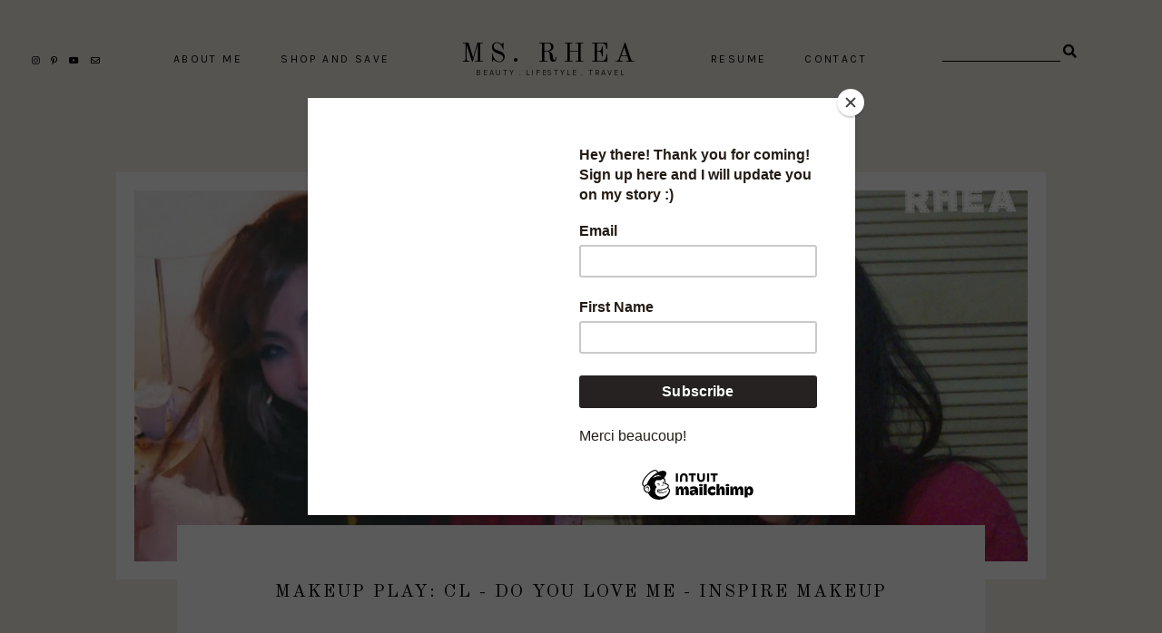

--- FILE ---
content_type: text/html; charset=UTF-8
request_url: https://www.rheagita.net/2013/11/makeup-play-cl-do-you-love-me-inspire.html?showComment=1383561720848
body_size: 46799
content:
<!DOCTYPE html>
<html dir='ltr' xmlns='http://www.w3.org/1999/xhtml' xmlns:b='http://www.google.com/2005/gml/b' xmlns:data='http://www.google.com/2005/gml/data' xmlns:expr='http://www.google.com/2005/gml/expr'>
<head>
<link href='https://www.blogger.com/static/v1/widgets/335934321-css_bundle_v2.css' rel='stylesheet' type='text/css'/>
<meta content='width=device-width, initial-scale=1' name='viewport'/>
<title>MAKEUP PLAY: CL - Do You Love Me - Inspire Makeup &#8212; Ms. Rhea</title>
<link href='https://www.rheagita.net/2013/11/makeup-play-cl-do-you-love-me-inspire.html' rel='canonical'/>
<meta content='MAKEUP PLAY: CL - Do You Love Me - Inspire Makeup.' name='description'/>
<link href='https://blogger.googleusercontent.com/img/b/R29vZ2xl/AVvXsEiGi58P2glmqWYC3FPIRgm1hyphenhyphenu2VNiUnQg39As_DJO5L7jMdjU03fCRCUoWeupwB7zlVIl9L2b7_CGm7oBJkvQvFld6RlB6CW-e4ZG4FZA3P0qVq89VrTlv2I4_LqcF1E73stQKABOWW0kq/w1200-h630-p-k-no-nu/miss+rhea+cl.jpg' rel='image_src'/>
<meta content='text/html; charset=UTF-8' http-equiv='Content-Type'/>
<!-- Chrome, Firefox OS and Opera -->
<meta content='#F3EEE7' name='theme-color'/>
<!-- Windows Phone -->
<meta content='#F3EEE7' name='msapplication-navbutton-color'/>
<meta content='blogger' name='generator'/>
<link href='https://www.rheagita.net/favicon.ico' rel='icon' type='image/x-icon'/>
<link href='https://www.rheagita.net/2013/11/makeup-play-cl-do-you-love-me-inspire.html' rel='canonical'/>
<link rel="alternate" type="application/atom+xml" title="Ms. Rhea - Atom" href="https://www.rheagita.net/feeds/posts/default" />
<link rel="alternate" type="application/rss+xml" title="Ms. Rhea - RSS" href="https://www.rheagita.net/feeds/posts/default?alt=rss" />
<link rel="service.post" type="application/atom+xml" title="Ms. Rhea - Atom" href="https://www.blogger.com/feeds/1919639698019808141/posts/default" />

<link rel="alternate" type="application/atom+xml" title="Ms. Rhea - Atom" href="https://www.rheagita.net/feeds/6523173235401869995/comments/default" />
<!--Can't find substitution for tag [blog.ieCssRetrofitLinks]-->
<link href='https://blogger.googleusercontent.com/img/b/R29vZ2xl/AVvXsEiGi58P2glmqWYC3FPIRgm1hyphenhyphenu2VNiUnQg39As_DJO5L7jMdjU03fCRCUoWeupwB7zlVIl9L2b7_CGm7oBJkvQvFld6RlB6CW-e4ZG4FZA3P0qVq89VrTlv2I4_LqcF1E73stQKABOWW0kq/s1600/miss+rhea+cl.jpg' rel='image_src'/>
<meta content='https://www.rheagita.net/2013/11/makeup-play-cl-do-you-love-me-inspire.html' property='og:url'/>
<meta content='MAKEUP PLAY: CL - Do You Love Me - Inspire Makeup' property='og:title'/>
<meta content='A blog by Gita Lesmana that talks about beauty products, makeup tutorials, makeup and skincare review, and travel tips.' property='og:description'/>
<meta content='https://blogger.googleusercontent.com/img/b/R29vZ2xl/AVvXsEiGi58P2glmqWYC3FPIRgm1hyphenhyphenu2VNiUnQg39As_DJO5L7jMdjU03fCRCUoWeupwB7zlVIl9L2b7_CGm7oBJkvQvFld6RlB6CW-e4ZG4FZA3P0qVq89VrTlv2I4_LqcF1E73stQKABOWW0kq/w1200-h630-p-k-no-nu/miss+rhea+cl.jpg' property='og:image'/>
<meta content='MAKEUP PLAY: CL - Do You Love Me - Inspire Makeup' property='og:title'/>
<meta content='A blog by Gita Lesmana that talks about beauty products, makeup tutorials, makeup and skincare review, and travel tips.' property='og:description'/>
<meta content='https://blogger.googleusercontent.com/img/b/R29vZ2xl/AVvXsEiGi58P2glmqWYC3FPIRgm1hyphenhyphenu2VNiUnQg39As_DJO5L7jMdjU03fCRCUoWeupwB7zlVIl9L2b7_CGm7oBJkvQvFld6RlB6CW-e4ZG4FZA3P0qVq89VrTlv2I4_LqcF1E73stQKABOWW0kq/w1200-h630-p-k-no-nu/miss+rhea+cl.jpg' property='og:image'/>
<meta content='summary_large_image' name='twitter:card'/>
<meta content='MAKEUP PLAY: CL - Do You Love Me - Inspire Makeup' name='twitter:title'/>
<meta content='A blog by Gita Lesmana that talks about beauty products, makeup tutorials, makeup and skincare review, and travel tips.' name='twitter:description'/>
<meta content='https://blogger.googleusercontent.com/img/b/R29vZ2xl/AVvXsEiGi58P2glmqWYC3FPIRgm1hyphenhyphenu2VNiUnQg39As_DJO5L7jMdjU03fCRCUoWeupwB7zlVIl9L2b7_CGm7oBJkvQvFld6RlB6CW-e4ZG4FZA3P0qVq89VrTlv2I4_LqcF1E73stQKABOWW0kq/w1200-h630-p-k-no-nu/miss+rhea+cl.jpg' property='og:image'/>
<meta content='https://blogger.googleusercontent.com/img/b/R29vZ2xl/AVvXsEiGi58P2glmqWYC3FPIRgm1hyphenhyphenu2VNiUnQg39As_DJO5L7jMdjU03fCRCUoWeupwB7zlVIl9L2b7_CGm7oBJkvQvFld6RlB6CW-e4ZG4FZA3P0qVq89VrTlv2I4_LqcF1E73stQKABOWW0kq/w1200-h630-p-k-no-nu/miss+rhea+cl.jpg' name='twitter:image'/>
<link href='https://cdnjs.cloudflare.com/ajax/libs/font-awesome/5.13.0/css/all.min.css' rel='stylesheet' type='text/css'/>
<link href='https://fonts.googleapis.com/css?family=Old+Standard+TT|Karla:400,700' rel='stylesheet'/>
<script src='https://ajax.googleapis.com/ajax/libs/jquery/2.2.4/jquery.min.js'></script>
<style id='page-skin-1' type='text/css'><!--
/*/// -------------------------------------------------------------------------
*
*  Responsive Blogger Theme
*  Name:						Duna
*  Version:						1.0.6
*  Newest Version Date:			February 2022
*  Release:						April 2020
*  Design + Development:		Lovelogic
*  Website:						https://lovelogic.design
*  Etsy:						https://www.etsy.com/shop/lovelogicdesign
*
* ----------------------------------------------------------------------- //
/*! normalize.css v8.0.1 | MIT License | github.com/necolas/normalize.css */
html{line-height:1.15;-webkit-text-size-adjust:100%}body{margin:0}main{display:block}h1{font-size:2em;margin:.67em 0}hr{box-sizing:content-box;height:0;overflow:visible}pre{font-family:monospace,monospace;font-size:1em}a{background-color:transparent}abbr[title]{border-bottom:none;text-decoration:underline;text-decoration:underline dotted}b,strong{font-weight:bolder}code,kbd,samp{font-family:monospace,monospace;font-size:1em}small{font-size:80%}sub,sup{font-size:75%;line-height:0;position:relative;vertical-align:baseline}sub{bottom:-.25em}sup{top:-.5em}img{border-style:none}button,input,optgroup,select,textarea{font-family:inherit;font-size:100%;line-height:1.15;margin:0}button,input{overflow:visible}button,select{text-transform:none}[type=button],[type=reset],[type=submit],button{-webkit-appearance:button}[type=button]::-moz-focus-inner,[type=reset]::-moz-focus-inner,[type=submit]::-moz-focus-inner,button::-moz-focus-inner{border-style:none;padding:0}[type=button]:-moz-focusring,[type=reset]:-moz-focusring,[type=submit]:-moz-focusring,button:-moz-focusring{outline:1px dotted ButtonText}fieldset{padding:.35em .75em .625em}legend{box-sizing:border-box;color:inherit;display:table;max-width:100%;padding:0;white-space:normal}progress{vertical-align:baseline}textarea{overflow:auto}[type=checkbox],[type=radio]{box-sizing:border-box;padding:0}[type=number]::-webkit-inner-spin-button,[type=number]::-webkit-outer-spin-button{height:auto}[type=search]{-webkit-appearance:textfield;outline-offset:-2px}[type=search]::-webkit-search-decoration{-webkit-appearance:none}::-webkit-file-upload-button{-webkit-appearance:button;font:inherit}details{display:block}summary{display:list-item}template{display:none}[hidden]{display:none}
/*/// ------------------------------
~   General
------------------------------ ///*/
*, *:after, *:before {
-webkit-box-sizing: border-box;
-moz-box-sizing: border-box;
box-sizing: border-box;
}
.clearfix:after {
content: "";
display:block;
clear:both;
}
.hidden {
display: none;
}
html {
font-size: 62.5%;
}
body {
background: #F3EEE7;
color: #333333;
font: normal normal 15px karla, sans-serif;
line-height: 2.5;
overflow-wrap: break-word;
word-break: break-word;
word-wrap: break-word;
}
img {
display: block;
height: auto;
max-width: 100%;
}
a {
color: #c8a093;
text-decoration: none;
}
a:hover,
a:focus {
color: #000000;
}
b, bold, strong {
font: bold 15px karla, sans-serif;
font-weight: bold;
}
em, i, italic {
font: italic 15px georgia, serif;
}
:focus {
outline: 0;
}
::-webkit-scrollbar {
background: #e5d9ce;
height: 7px;
width: 15px;
}
::-webkit-scrollbar-thumb:vertical {
background: #e1c3b9;
height: 20px;
}
::-webkit-scrollbar-thumb:horizontal {
background: #e1c3b9;
height: 50px;
}
::-moz-selection {
background: #F3EEE7;
color: #c8a093;
}
::selection {
background: #F3EEE7;
color: #c8a093;
}
.CSS_LIGHTBOX {
z-index: 10000 !important;
}
.CSS_LAYOUT_COMPONENT {
color: transparent;
}
.cookie-choices-info {
background: #e8e2da !important;
max-width: 280px;
position: absolute;
bottom: 1.5em;
left: 1.5em !important;
top: auto !important;
z-index: 11000 !important;
}
.cookie-choices-info .cookie-choices-text {
font: 400 13px karla, sans-serif !important;
color: #a19689 !important;
}
.cookie-choices-info .cookie-choices-text::before {
color: #ccc2b6;
content: "\f564";
font-family: "Font Awesome 5 Free";
font-size: 200%;
font-weight: 900;
margin-right: .4em;
}
.cookie-choices-info .cookie-choices-buttons {
font: normal 11px old standard tt, serif;
display: block !important;
text-align: left;
padding-bottom: .5em;
margin: 0 5px !important;
}
.cookie-choices-info .cookie-choices-buttons a {
color: #a19689 !important;
letter-spacing: .1em;
}
.cookie-choices-info .cookie-choices-buttons a:hover,
.cookie-choices-info .cookie-choices-buttons a:focus {
color: #f3eee7 !important;
}
/*/// ------------------------------
~   Columns
------------------------------ ///*/
.section {
margin: 0;
}
.outer {
position: relative;
}
@media screen and (min-width: 50em) {
.container {
margin: 4em auto 0;
max-width: 1200px;
width: 80%;
}
}
.index-view .container,
.home-view .container {
margin-top: 8em;
}
/*/// ------------------------------
~   Menu
------------------------------ ///*/
.menu-gbml {
margin: 0;
padding: 0;
position: relative;
top: 0;
z-index: 999;
}
.PageList.widget {
margin: 0;
}
.widget-content > .navtoggle.outside {
display: block;
}
.widget-content > .navtoggle.outside:hover,
.widget-content > .navtoggle.outside:focus {
cursor: pointer;
}
.nav-icon3 {
width: 30px;
height: 20px;
margin-top: 1em;
-webkit-transform: rotate(0deg);
-moz-transform: rotate(0deg);
-o-transform: rotate(0deg);
transform: rotate(0deg);
-webkit-transition: .5s ease-in-out;
-moz-transition: .5s ease-in-out;
-o-transition: .5s ease-in-out;
transition: .5s ease-in-out;
cursor: pointer;
}
.nav-icon3 span {
display: block;
position: absolute;
height: 2px;
width: 100%;
background: #000000;
opacity: 1;
left: 0;
-webkit-transform: rotate(0deg);
-moz-transform: rotate(0deg);
-o-transform: rotate(0deg);
transform: rotate(0deg);
-webkit-transition: .25s ease-in-out;
-moz-transition: .25s ease-in-out;
-o-transition: .25s ease-in-out;
transition: .25s ease-in-out;
}
.nav-icon3 span:nth-child(1) {
top: 0px;
}
.nav-icon3 span:nth-child(2),
.nav-icon3 span:nth-child(3) {
top: 7px;
}
.nav-icon3 span:nth-child(4) {
top: 14px;
}
.nav-icon3.open span:nth-child(1) {
top: 7px;
width: 0%;
left: 50%;
}
.nav-icon3.open span:nth-child(2) {
-webkit-transform: rotate(45deg);
-moz-transform: rotate(45deg);
-o-transform: rotate(45deg);
transform: rotate(45deg);
}
.nav-icon3.open span:nth-child(3) {
-webkit-transform: rotate(-45deg);
-moz-transform: rotate(-45deg);
-o-transform: rotate(-45deg);
transform: rotate(-45deg);
}
.nav-icon3.open span:nth-child(4) {
top: 7px;
width: 0%;
left: 50%;
}
.menu {
color: #000000;
display: none;
font: normal 12px karla, sans-serif;
letter-spacing: .2em;
text-transform: uppercase;
}
.menu ul {
list-style-type: none;
padding-left: 0;
margin-top: 2em;
}
.menu a {
color: #000000;
}
.menu a:hover {
color: #c8a093;
}
.menu li.parent {
padding: 1em 0 0;
}
.menu li.parent i.fa.fa-fw {
display: block;
float: right;
}
.menu li.parent ul.level-two,
.menu li.parent ul.level-three {
padding: 1em;
font-size: 90%;
margin-top: .5em;
}
.menu li.parent ul.level-two li a,
.menu li.parent ul.level-three li a {
display: block;
padding: .5em;
}
.menu li.parent > ul.level-two {
display: none;
margin-top: .5em;
overflow-wrap: break-word;
word-break: break-word;
word-wrap: break-word;
}
.menu ul.level-three {
display: none;
overflow-wrap: break-word;
word-break: break-word;
word-wrap: break-word;
}
.menu .fa {
display: inline-block;
color: #000000;
margin: 0 .2em;
text-align: right;
}
.menu .fa a {
font-size: 0;
padding: 0 !important;
}
.menu .fa:hover,
.menu .fa:focus {
cursor: pointer;
}
.menu ul.level-two .child-item.sharewidth i.fa.fa-fw.fa-angle-right {
margin-top: -1.5em;
}
.menu-section .widget-content > .navtoggle.outside { text-align: center; }
.menu-section #PageList200 .widget-content > .navtoggle.outside { display: none; }
@media screen and (min-width: 64.8em) {
.widget-content > .navtoggle.outside,span.navtoggle {
display: none !important;
}
.menu {
display: block !important;
}
.menu ul {
position: relative;
margin-top: 0;
z-index: 999;
}
.menu li.parent {
border: 0;
display: inline-table;
margin: 0 1.5em;
padding: 0;
position: relative;
}
.menu li.parent ul.level-two,
.menu li.parent ul.level-three {
padding: 1em 0;
text-align: left;
line-height: 1.5;
width: 200px;
overflow-wrap: break-word !important;
word-break: break-word !important;
word-wrap: break-word !important;
}
.menu li.parent ul.level-two li,
.menu li.parent ul.level-three li {
background: #ffffff;
padding: .3em 0;
}
.menu li.parent ul.level-two li:first-of-type {
padding-top: .7em;
}
.menu li.parent ul.level-two li:last-of-type {
padding-bottom: .7em;
}
.menu li.parent ul.level-two li a,
.menu li.parent ul.level-three li a {
padding: .5em 2em;
}
.menu li.parent ul.level-two {
display: none;
margin: 0;
left: auto;
position: absolute;
top: 100%;
}
.menu li.parent .level-three {
background: #ffffff;
display: none;
position: absolute;
left: 100%;
white-space: wrap;
-webkit-transform: translateY(-4.1em);
-ms-transform: translateY(-4.1em);
transform: translateY(-4.1em);
}
.menu li.parent .level-three li {
display: block;
transition: .3s all ease;
position: relative;
}
.menu .level-two:hover,
.menu li.parent:hover .level-two,
.menu .child-item.sharewidth:hover .level-three {
display: block;
}
.menu .fa {
display: none;
}
.menu ul.level-two .child-item.sharewidth i.fa.fa-fw.fa-angle-right {
padding-right: 1.5em;
-webkit-transform: rotate(0deg);
-ms-transform: rotate(0deg);
transform: rotate(0deg);
}
}
.PageList LI A {
font-weight: inherit !important;
}
/*/// ------------------------------
~  Search
------------------------------ ///*/
.gbml-search .search-form {
color: #000000;
text-align: right;
min-width: 160px;
}
.gbml-search input,
.gbml-search .search-form-btn {
background: none;
border: 0;
}
.gbml-search input {
border-bottom: 1px solid #000000;
letter-spacing: 2px;
max-width: 130px;
margin-bottom: 1em;
width: 100%;
}
.gbml-search .search-form-btn {
color: #000000;
margin-left: -7px;
}
.gbml-search input:focus {
outline: 0;
}
.gbml-search ::placeholder {
color: #000000;
opacity: 1;
}
.gbml-search :-ms-input-placeholder {
color: #000000;
}
.gbml-search ::-ms-input-placeholder {
color: #000000;
}
/*/// ------------------------------
~   Header
------------------------------ ///*/
.header {
text-align: center;
min-width: 200px;
}
#Header1 a {
color: #000000;
}
#Header1 h1 {
font: normal 30px old standard tt, serif;
letter-spacing: .2em;
line-height: 1;
margin: 0;
font-weight: normal;
text-transform: uppercase;
}
#Header1 p {
font: normal 9px karla, sans-serif;
letter-spacing: 0.2em;
margin: 0;
text-align: center;
text-transform: uppercase;
}
.header.image-placement-behind {
background-repeat: no-repeat;
background-position: center;
-webkit-background-size: cover;
background-size: cover;
}
.header.image-placement-behind.has-image {
background-repeat: no-repeat;
background-position: center;
-webkit-background-size: cover;
background-size: cover;
}
.header.image-placement-replace.has-image,
.header.image-placement-replace.has-image img,
.header.image-placement-before-description.has-image,
.header.image-placement-before-description.has-image img  {
margin: 0 auto;
max-width: 280px;
}
/*/// ------------------------------
~   Social Icons
------------------------------ ///*/
#LinkList100 {
display: block;
font-family: "Font Awesome 5 Brands", "Font Awesome 5 Free";
font-weight: 400;
text-align: center;
}
#LinkList100 ul {
padding: 0;
}
#LinkList100 li {
list-style-type: none;
display: inline-table;
margin: 0 .3em;
}
#LinkList100 .social-name {
display: none;
}
#LinkList100 a {
color: #000000;
font-size: 64%;
}
#LinkList100 a:focus,
#LinkList100 a:hover {
color: #c8a093;
}
#LinkList100 .facebook:before {content:"\f39e";}
#LinkList100 .instagram:before {content:"\f16d";}
#LinkList100 .twitter:before {content:"\f099";}
#LinkList100 .pinterest:before {content:"\f231";}
#LinkList100 .tumblr:before {content:"\f173";}
#LinkList100 .youtube:before {content:"\f167";}
#LinkList100 .email:before {content:"\f0e0";}
#LinkList100 .rssfeed:before {content: url('https://api.iconify.design/bx:bx-rss.svg?height=14'); vertical-align: -0.125em;}
#LinkList100 .bloglovin:before {content:"\f004"; font-weight: 900;}
#LinkList100 .behance:before {content:"\f1b4";}
#LinkList100 .etsy:before {content:"\f2d7";}
#LinkList100 .linkedin:before {content:"\f0e1";}
#LinkList100 .medium:before {content:"\f3c7";}
#LinkList100 .spotify:before {content:"\f1bc";}
#LinkList100 .vimeo:before {content:"\f27d";}
#LinkList100 .goodreads:before {content:"\f3a9";}
#LinkList100 .skoob:before {content:"\f4d5";}
#LinkList100 .tiktok:before {content: url('https://api.iconify.design/simple-icons:tiktok.svg?height=12'); vertical-align: -0.125em;}
/*/// ------------------------------
~   Top Section
------------------------------ ///*/
.menu-gbml {
padding: 3em 2em;
}
.menu-section {
display: -moz-box;
display: -ms-flexbox;
display: -webkit-flex;
display: -webkit-box;
display: flex;
justify-content: space-between;
align-items: center;
}
.menu-section #PageList100,
.menu-section #PageList200,
.menu-section .widget {
margin: 0;
max-width: 600px;
}
.menu-section .PageList {
text-align: center;
}
@media screen and (max-width: 75em) {
.menu-gbml {
padding: 1em 2em;
}
.menu-section {
flex-wrap: wrap;
}
.menu-section .Header {
width: 100%;
min-width: 100%;
order: 3;
text-align: center;
margin: 1em auto 0;
padding: 1em 0;
}
}
@media screen and (max-width: 64.8em) {
.menu-section #Header1 { margin: 1em auto; }
.menu-section #PageList200, .menu-section #PageList200 ul.nav { margin: 0; }
.menu-section #PageList100, .menu-section #PageList200 { max-width: 100%; }
.menu-section .HTML { order: 1; }
.menu-section .Header { order: 2; padding: .7em 0 .5em; }
.menu-section #LinkList100 { order: 3; min-width: 100%; text-align: center; }
.menu-section .HTML {
position: absolute;
top: 1.5em;
right: 1.5em;
width: 70%;
z-index: 1;
text-align: right;
}
.menu-section .PageList .nav-icon3 {
z-index: 999;
}
.menu-section .PageList {
text-align: left;
width: 100%;
}
}
/*/// ------------------------------
~   Slider
------------------------------ ///*/
.slide-wrap {
margin: 0 auto 3em;
width: 100%;
}
.owl-item {
list-style: none;
}
.owl-item.active {
margin: 0 10px !important;
}
ul.owl-carousel.owl-theme.owl-loaded.owl-drag {
padding: 0;
position: relative;
}
.owl-item {
padding: 0 20px 0 0;
}
.owl-nav {
font-size: 110%;
font-family: 'old standard tt';
position: absolute;
bottom: 45% !important;
left: 0;
right: 0;
margin-left: auto;
margin-right: auto;
width: 100px;
z-index: 9999 !important;
}
button.owl-prev,
button.owl-next {
background: #ffffff !important;
border-radius: 0 !important;
color: #434343 !important;
margin: 0 !important;
padding: .5em .9em .5em .9em !important;
}
button.owl-prev {
padding-right: 1.5em;
}
button.owl-next {
padding-left: 1.5em;
}
.gbml-slide {
height: 550px;
}
.cycle-slideshow {
display: block;
height: 550px;
margin: 0;
overflow: hidden;
position: relative;
width: 100%;
z-index: 0;
}
.cycle-slideshow ul {
height: 100%;
height: 100vh;
padding: 0;
width: 100%;
}
.cycle-slideshow li {
height: 90%;
margin: 0;
padding: 0;
width: 100%;
}
.slide-image {
border: 20px solid #ffffff;
background-repeat: no-repeat;
background-size: cover;
background-position: center;
height: 100%;
width: 100%;
}
.cycle-slideshow a,
.slide-inside-wrap {
height: 550px;
width: 100%;
display: -moz-box;
display: -ms-flexbox;
display: -webkit-flex;
display: -webkit-box;
display: flex;
align-items: center;
justify-content: center;
}
.slide-inside-wrap {
margin-top: -550px;
opacity: 0;
-webkit-transition: all .25s ease-out;
-moz-transition: all .25s ease-out;
-o-transition: all .25s ease-out;
transition: all .25s ease-out;
}
.slide-inside-wrap:hover,
.slide-inside-wrap:focus {
opacity: 1;
}
.slide-inside {
background: #ffffff;
padding: 3em 4em 2.8em;
width: 500px;
position: relative;
text-align: center;
text-transform: uppercase;
}
.slide-h3 {
color: #434343;
font: normal 18px old standard tt, sans-serif;
letter-spacing: .1em;
line-height: 1.4em;
max-width: 100%;
z-index: 99;
}
.slide-h3:hover {
cursor: pointer;
}
.slide-more,
.slide-cat,
.slide-divider,
.slide-excerpt {
display: none;
}
@media screen and (max-width: 600px) {
.owl-item {
padding: 0 10px 0 0;
}
.gbml-slide,
.cycle-slideshow,
.cycle-slideshow a,
.slide-inside-wrap {
height: 300px;
}
.slide-inside-wrap {
margin-top: -300px;
opacity: 1;
}
.slide-inside {
padding: 1.5em 2em;
width: 80%;
}
.slide-image {
border: 10px solid #ffffff;
}
.slide-h3 {
font-size: 80%;
}
}
/*/// ------------------------------
~   Featured Text
------------------------------ ///*/
.text-wrap {
max-width: 800px;
margin: 12em auto 8em;
position: relative;
z-index: 999;
}
.text-wrap:before,
.text-wrap:after {
background: #ffffff;
content: "";
display: block;
margin: 2em auto;
height: 50px;
width: 2px;
}
.text-wrap .Text {
color: #555555;
font: normal 25px old standard tt, seriff;
letter-spacing: .06em;
padding: 0 .5em;
text-align: center;
}
/*/// ------------------------------
~   Featured Images with Links
------------------------------ ///*/
.featured-images-wrap {
margin: 2em auto 6em;
max-width: 1400px;
width: 85%;
}
.featured-images-inner {
display: -moz-box;
display: -ms-flexbox;
display: -webkit-flex;
display: -webkit-box;
display: flex;
flex-wrap: nowrap;
justify-content: space-between;
}
.featured-images-inner figure {
margin: 0;
position: relative;
}
.featured-images-inner .widget {
width: 21%;
margin: 0;
}
.featured-images-inner .widget img {
border: 20px solid #ffffff;
}
.featured-images-inner .widget img:hover,
.featured-images-inner .widget img:focus {
opacity: .8;
}
.featured-images-inner .image-caption {
color: #434343;
font: normal 19px old standard tt, serif;
letter-spacing: .2em;
text-transform: uppercase;
-webkit-transform: rotate(-90deg) translateX(0%);
-ms-transform: rotate(-90deg) translateX(0%);
transform: rotate(-90deg) translateX(13%) translateY(50%);
-webkit-transform-origin: bottom;
-ms-transform-origin: bottom;
transform-origin: bottom left;
}
@media screen and (max-width: 61em) {
.featured-images-inner {
flex-wrap: wrap;
}
.featured-images-inner .widget {
width: 47%;
margin-bottom: 2em;
}
}
@media screen and (max-width: 38em) {
.featured-images-inner {
flex-direction: column;
}
.featured-images-inner .widget {
width: 100% !important;
}
}
/*/// ------------------------------
~   About
------------------------------ ///*/
.about-me-wrap {
margin: 8em auto 9em;
}
.about-me {
display: -moz-box;
display: -ms-flexbox;
display: -webkit-flex;
display: -webkit-box;
display: flex;
justify-content: space-between;
flex-wrap: wrap;
align-items: center;
margin: 0 auto;
max-width: 1000px;
width: 92%;
}
.about-me .widget,
.about-me figure {
margin: 0;
}
.about-me img {
width: 100%;
height: 100%;
object-fit: cover;
-o-object-fit: cover;
border-radius: 100%;
}
.about-me img:hover {
opacity: .9;
}
#Image50 {
width: 25%;
border-radius: 100%;
}
#HTML50 h3 {
color: #222222;
font: normal 14px old standard tt, serif;
margin-bottom: 1.5em;
text-transform: uppercase;
}
#HTML50 {
font: normal 13px karla, sans-serif;
letter-spacing: .05em;
line-height: 2;
width: 65%;
}
.insta-inner {
max-width: 1400px;
margin: 0 auto;
padding-top: 1em;
}
@media screen and (max-width: 45em) {
.about-me {
flex-direction: column;
}
#Image50 {
width: 50%;
}
#HTML50 {
text-align: center;
margin-top: 3em;
}
}
/*/// ------------------------------
~   Posts
------------------------------ ///*/
#Text10 {
color: #434343;
font: normal 25px old standard tt, serif;
text-transform: uppercase;
letter-spacing: .07em;
margin: 0 auto 2em;
text-align: center;
display: none;
}
.home-view #Text10,
.index-view #Text10 {
display: block;
}
#Text10 .widget-content {
display: inline-block;
}
#Text10 .widget-content:before,
#Text10 .widget-content:after {
background: #ffffff;
content: "";
display: inline-block;
margin: .3em .5em;
width: 50px;
height: 2px;
}
@media screen and (max-width: 50em) {
#Text10 .widget-content:before {
display: none;
}
#Text10 .widget-content {
display: block;
padding: 0 .5em;
}
#Text10 .widget-content:after {
display: block;
margin: 1.5em auto;
}
}
.home-view .blog-posts,
.index-view .blog-posts {
position: relative;
margin: 0 auto;
display: -moz-box;
display: -ms-flexbox;
display: -webkit-flex;
display: -webkit-box;
display: flex;
flex-flow: column wrap;
align-content: space-between;
justify-content: space-between;
height: 1190px;
margin-bottom: 520px;
}
.home-view .post,
.index-view .post {
border: 20px solid #ffffff;
overflow: hidden;
width: 47.40%;
margin-bottom: 3em;
}
.home-view .post:nth-of-type(1),
.index-view .post:nth-of-type(1) {
order: 1;
height: 630px;
}
.home-view .post:nth-of-type(2),
.index-view .post:nth-of-type(2) {
order: 2;
height: 370px;
}
.home-view .post:nth-of-type(3),
.index-view .post:nth-of-type(3) {
order: 1;
height: 445px;
}
.home-view .post:nth-of-type(4),
.index-view .post:nth-of-type(4) {
order: 2;
height: 703px;
}
.home-view .post:nth-of-type(5),
.index-view .post:nth-of-type(5) {
width: 100%;
height: 500px;
position: absolute;
bottom: -565px;
right: 0;
left: 0;
}
.snippet-thumbnail {
overflow: hidden;
}
.post-thumb img {
-o-object-fit: cover;
object-fit: cover;
width: 100%;
}
.post:nth-of-type(1) .post-thumb img,
.index:nth-of-type(1) .post-thumb img  { height: 590px; }
.post:nth-of-type(2) .post-thumb img,
.index:nth-of-type(2) .post-thumb img { height: 330px; }
.post:nth-of-type(3) .post-thumb img,
.index:nth-of-type(3) .post-thumb img { height: 405px; }
.post:nth-of-type(4) .post-thumb img,
.index:nth-of-type(4) .post-thumb img { height: 673px; }
.post:nth-of-type(5) .post-thumb img,
.index:nth-of-type(5) .post-thumb img { height: 500px; }
.post-text-wrap {
position: absolute;
top: 0;
left: 0;
bottom: 0;
right: 0;
}
.post-text-wrap .ptw-link {
width: 100%;
height: 100%;
}
.post-text-inner {
display: -moz-box;
display: -ms-flexbox;
display: -webkit-flex;
display: -webkit-box;
display: flex;
align-items: center;
justify-content: center;
height: 100%;
width: 100%;
opacity: 0;
-webkit-transition: all .25s ease-out;
-moz-transition: all .25s ease-out;
-o-transition: all .25s ease-out;
transition: all .25s ease-out;
}
.post-text-inner:hover,
.post-text-inner:focus {
opacity: 1;
}
.home-view .post-title,
.index-view .post-title {
background: #ffffff;
padding: 3em 2em;
width: 65%;
margin: .3em 0;
}
.post-title {
color: #000000;
font: normal 20px old standard tt, serif;
letter-spacing: .1em;
text-align: center;
text-transform: uppercase;
}
a.post-title {
color: #000000;
padding: 0;
}
a.post-title:hover {
color: #c8a093;
}
.post-labels {
font: normal normal 12px karla, sans-serif;
letter-spacing: .08em;
margin-bottom: .5em;
text-transform: uppercase;
}
.post-labels a {
color: #000000;
}
.post-labels a:hover,
.post-labels a:focus {
color: #c8a093;
}
.post-location .post-location-place::before {
content:"\f3c5";
font-family: "Font Awesome 5 Free";
font-weight: 900;
padding-right: .3em;
}
.separator,
.separator > a {
display: block;
margin: 0 !important;
}
.post .separator > a > img,
.post .tr-caption-container img {
margin: 0 auto;
padding: .2em 0;
}
.tr-caption {
color: #333333;
background: #F3EEE7;
padding: 5px 9px;
position: absolute;
z-index: 9;
bottom: 10px;
left: 6px;
top: auto;
right: auto;
max-width: 60%;
}
.post-body table {
padding: 0 !important;
}
.post-body .tr-caption {
font-size: 80%;
}
.post-body h2,
.post-body h3,
.post-body h4 {
padding: .5em 0;
font: normal 20px old standard tt, serif;
}
.post-body h2 { font-size: 180%; }
.post-body h3 { font-size: 140%; }
.post-body h4 { font-size: 110%; }
.post-body blockquote,
.post-body blockquote.tr_bq {
color: #333333;
font: normal 20px old standard tt, serif;
margin: .2em 0;
padding: 1.5em;
position: relative;
text-align: center;
}
.post-body blockquote:after,
.post-body blockquote.tr_bq:after,
.post-body blockquote:before,
.post-body blockquote.tr_bq:before {
background: #c8a093;
content: "";
display: block;
margin: .5em auto;
height: 3px;
width: 70px;
}
.post ul {
list-style: circle;
}
.post ol {
counter-reset: li;
}
.post ol li {
list-style: none;
}
.post ol li:before {
color: #c8a093;
content: counter(li);
counter-increment: li;
font: normal 20px old standard tt, serif;
margin: .9em .4em 0 -1em;
padding: 0;
}
.post-body .img-left {
padding: 1em 1em 1em 0!important;
}
.post-body .img-right {
padding: 1em 0 1em 1em!important;
}
@media screen and (max-width: 60em) {
.post-body .img-left, .post-body .img-left img, .post-body .img-right, .post-body .img-right img {
max-width: 100% !important;
padding: 1em 0 1em 0 !important;
width: 800px !important;
}
}
@media screen and (max-width: 64em) {
.home-view .post-title, .index-view .post-title {
width: 80%;
padding: 2em 1em;
}
}
@media screen and (max-width: 40em) {
.home-view .blog-posts, .index-view .blog-posts {
height: 2380px;
}
.home-view .post, .index-view .post {
width: 100%;
}
.post-text-inner {
opacity: 1;
}
}
/*/// ------------------------------
~   Pager
------------------------------ ///*/
.blog-pager {
display: block;
padding: 2em 0 6em;
}
.blog-pager a {
color: #ffffff;
font-size: 250%;
}
.blog-pager a:hover,
.blog-pager a:focus {
color: #c8a093;
}
.blog-pager-newer-link {
float: left;
}
.blog-pager-older-link {
float: right;
}
.blog-pager-newer-link.disabled,
.blog-pager-older-link.disabled {
display: none;
}
.blog-pager-newer-link.disabled,
.blog-pager-older-link.disabled {
display: none;
}
/*/// ------------------------------
~   Newsletter
------------------------------ ///*/
.fbe-wrap {
margin-top: 4em;
}
.fbe-inner {
display: -moz-box;
display: -ms-flexbox;
display: -webkit-flex;
display: -webkit-box;
display: flex;
flex-wrap: wrap;
}
.fbe-inner .Image,
.fbe-inner .HTML {
width: 50%;
}
.fbe-inner .widget,
.fbe-inner .Image figure {
margin: 0;
}
.fbe-inner .Image img {
-o-object-fit: cover;
object-fit: cover;
width: 100%;
height: 100%;
}
.fbe-inner h3 {
color: #434343;
display: block;
font: normal 25px old standard tt, serif;
letter-spacing: .07em;
margin: -1.8em auto 0 1.6em;
text-transform: uppercase;
}
.fbe-inner .HTML {
background: #ffffff;
padding: 2em;
}
.fbe-inner .HTML .widget-content {
display: -moz-box;
display: -ms-flexbox;
display: -webkit-flex;
display: -webkit-box;
display: flex;
align-items: center;
height: 100%;
padding: 0 4em;
}
#mc_embed_signup,
#mc_embed_signup_scroll .mc-field-group input,
.FollowByEmail input {
width: 100% !important;
max-width: 500px;
}
#mc_embed_signup .mc-field-group #mce-FNAME,
#mc_embed_signup .mc-field-group #mce-EMAIL {
border: 0;
border-bottom: 1px solid #333333;
border-radius: 0;
background: transparent;
color: #333333;
font: normal 13px karla, sans-serif;
letter-spacing: .2em;
padding: 1em;
margin-bottom: 1em;
text-transform: uppercase;
width: 100%;
}
#mc_embed_signup ::placeholder {
color: #333333 !important;
opacity: 1 !important;
}
#mc_embed_signup :-ms-input-placeholder {
color: #333333 !important;
}
#mc_embed_signup ::-ms-input-placeholder {
color: #333333 !important;
}
#mc_embed_signup .button {
background: none;
border: 0;
color: #333333;
font: normal 14px old standard tt, serif;
letter-spacing: .2em;
margin-top: 1.3em;
padding: 0 0 0 5px;
text-align: left;
text-transform: uppercase;
}
#mc_embed_signup .button:hover,
#mc_embed_signup .button:focus {
background: transparent;
color: #828282;
cursor: pointer;
}
.mc-field-group:nth-child(3):after {
background: #f7e3d5;
content: "";
display: block;
margin-top: -.7em;
margin-left: -5.5px;
height: 10px;
width: 115px;
}
.mc-field-group:nth-child(3):after {
margin-left: -1px;
}
@media screen and (max-width: 60em) {
.fbe-inner {
flex-direction: column;
}
.fbe-inner .Image,
.fbe-inner .HTML {
width: 100%;
}
.fbe-inner .HTML {
padding: 3em 2em;
}
.fbe-inner h3 {
margin: 0 0 1em;
text-align: center;
}
.fbe-inner .HTML .widget-content {
padding: 0;
justify-content: center;
}
}
/*/// ------------------------------
~   Popular Posts
------------------------------ ///*/
.pp-wrap-w {
margin: 10em 0 8em;
}
.pp-inner {
max-width: 1200px;
margin: 0 auto;
width: 80%;
}
.pp-inner h3 {
color: #434343;
font: normal 25px old standard tt, serif;
text-transform: uppercase;
letter-spacing: .07em;
margin: 0 auto 2em;
text-align: center;
}
.pp-inner h3:before,
.pp-inner h3:after {
background: #ffffff;
content: "";
display: inline-block;
margin: .3em .5em;
width: 50px;
height: 2px;
}
.pp-inner .PopularPosts .widget-content {
display: -moz-box;
display: -ms-flexbox;
display: -webkit-flex;
display: -webkit-box;
display: flex;
align-items: center;
justify-content: space-between;
flex-wrap: wrap;
}
.pp-inner .PopularPosts .widget-content .pp-wrap {
display: -moz-box;
display: -ms-flexbox;
display: -webkit-flex;
display: -webkit-box;
display: flex;
align-items: center;
width: 30%;
padding-bottom: 3em;
}
.pp-inner .PopularPosts .widget-content .pp-wrap .pp-thumbnail {
width: 30%;
}
.pp-inner .PopularPosts .widget-content .pp-wrap .pp-thumbnail img {
border-radius: 100%;
padding: 0;
}
.pp-inner .PopularPosts .widget-content .pp-wrap .pp-thumbnail img:focus,
.pp-inner .PopularPosts .widget-content .pp-wrap .pp-thumbnail img:hover {
opacity: .7;
}
.pp-inner .PopularPosts .widget-content .pp-wrap .pp-body {
padding: 0 1em;
width: 70%;
}
.pp-inner .PopularPosts .widget-content .pp-wrap .pp-body .popular-post-title {
font: normal 14px karla, sans-serif;
text-transform: uppercase;
letter-spacing: .09em;
}
.pp-inner .PopularPosts .widget-content .pp-wrap .pp-body .popular-post-title a {
color: #333333;
}
.pp-inner .PopularPosts .widget-content .pp-wrap .pp-body .popular-post-title a:focus,
.pp-inner .PopularPosts .widget-content .pp-wrap .pp-body .popular-post-title a:hover {
color: #c8a093;
}
@media screen and (max-width: 56.250em) {
.pp-inner .PopularPosts .widget-content .pp-wrap {
width: 100%;
}
}
@media screen and (max-width: 50em) {
.pp-inner h3:before {
display: none;
}
.pp-inner h3 {
display: block;
padding: 0 .5em;
}
.pp-inner h3:after {
display: block;
margin: 1.5em auto;
}
}
/*/// ------------------------------
~   Instagram
------------------------------ ///*/
#HTML600 {
margin: 0;
}
/*/// ------------------------------
~   Archive
------------------------------ ///*/
.BlogArchive {
font-size: 85%;
padding: 1em 1.5em .7em 1.5em;
text-transform: uppercase;
}
.BlogArchive h3 {
border: 0;
padding: 0;
margin: 0;
text-align: left;
}
.BlogArchive .post-count {
font-size: 80%;
padding-left: .5em;
}
.BlogArchive ul li .hierarchy-title a:before {
content: "\f068";
display: inline-block;
font-family: "Font Awesome 5 Free";
padding-right: .3em;
}
.collapsible {
-webkit-transition: height 0.3s cubic-bezier(0.4, 0, 0.2, 1);
transition: height 0.3s cubic-bezier(0.4, 0, 0.2, 1);
}
.collapsible,
.collapsible > summary {
display: block;
overflow: hidden;
}
.collapsible > :not(summary) {
display: none;
}
.collapsible[open] > :not(summary) {
display: block;
}
.collapsible:focus,
.collapsible > summary:focus {
outline: none;
}
.collapsible > summary {
cursor: pointer;
display: block;
padding: 0;
}
.collapsible:focus > summary,
.collapsible > summary:focus {
background-color: transparent;
}
.collapsible > summary::-webkit-details-marker {
display: none;
}
.collapsible-title {
-webkit-box-align: center;
-webkit-align-items: center;
-ms-flex-align: center;
align-items: center;
display: -webkit-box;
display: -webkit-flex;
display: -ms-flexbox;
display: flex;
}
.collapsible-title .title {
-webkit-box-flex: 1;
-webkit-flex: 1 1 auto;
-ms-flex: 1 1 auto;
flex: 1 1 auto;
-webkit-box-ordinal-group: 1;
-webkit-order: 0;
-ms-flex-order: 0;
order: 0;
overflow: hidden;
text-overflow: ellipsis;
white-space: nowrap;
}
.collapsible-title .chevron-down,
.collapsible[open] .collapsible-title .chevron-up {
display: block;
}
.collapsible-title .chevron-up,
.collapsible[open] .collapsible-title .chevron-down {
display: none;
}
.flat-button {
cursor: pointer;
display: inline-block;
font-weight: bold;
text-transform: uppercase;
border-radius: 2px;
padding: 8px;
margin: -8px;
}
.flat-icon-button {
background: transparent;
border: 0;
margin: 0;
outline: none;
padding: 0;
margin: -12px;
padding: 12px;
cursor: pointer;
box-sizing: content-box;
display: inline-block;
line-height: 0;
}
.flat-icon-button,
.flat-icon-button .splash-wrapper {
border-radius: 50%;
}
.flat-icon-button .splash.animate {
-webkit-animation-duration: 0.3s;
animation-duration: 0.3s;
}
.extendable .show-less,
.extendable .show-more {
display: none;
}
.pill-button {
background: transparent;
border: 1px solid;
border-radius: 12px;
cursor: pointer;
display: none;
font-size: 12px;
padding: 4px 16px;
text-transform: uppercase;
}
.extendable .show-less.hidden,
.extendable .show-more.hidden {
display: none;
}
.extendable .remaining-items {
height: 0;
overflow: hidden;
-webkit-transition: height .3s cubic-bezier(.4,0,.2,1);
transition: height .3s cubic-bezier(.4,0,.2,1);
}
/*/// ------------------------------
~   Footer
------------------------------ ///*/
.footer {
margin: 4em 0 1em;
}
@media screen and (min-width: 50em) {
.columns-wrap {
margin: 4em auto 2em;
max-width: 1300px;
width: 85%;
}
}
.columns-wrap h3 {
color: #333333;
font: normal 13px old standard tt, serif;
letter-spacing: .1em;
margin-bottom: .5em;
padding: 1em 0;
text-transform: uppercase;
}
.c-column-left,
.c-column-center,
.c-column-right {
display: inline;
padding: 1em;
vertical-align: middle;
}
.c-column-full {
display: block;
}
@media screen and (max-width: 57em) {
.c-column-left,
.c-column-center,
.c-column-right {
float: none !important;
margin: 0 auto;
width: 100% !important;
text-align: center;
}
}
.columns-wrap .LinkList ul {
list-style-type: none;
padding-left: 0;
}
.columns-wrap .LinkList ul li a {
color: #333333;
}
.columns-wrap .LinkList ul li a:hover,
.columns-wrap .LinkList ul li a:focus {
color: #c8a093;
}
#Text99 {
color: #333333;
visibility: visible;
font: normal 60px old standard tt, serif;
text-shadow: 5px 4px #c8a093;
text-align: center;
}
.credits-links {
font: normal 10px karla, sans-serif;
color: #333333;
letter-spacing: .4em;
padding: 1.7em 2em 0 2em;
text-transform: uppercase;
}
.ldname {
float: right;
}
.backtotop {
display: none;
position: fixed;
right: 2em;
bottom: 4em;
font-size: 120%;
z-index: 99;
}
.backtotop a,
.credits-links a {
color: #333333;
}
.backtotop a:hover,
.backtotop a:focus,
.credits-links a:focus,
.credits-links a:hover {
color: #c8a093;
}
@media screen and (max-width: 50em) {
.credits-links {
padding-bottom: 4em;
}
.backtotop {
right: 49%;
bottom: .5em;
}
}
@media screen and (max-width: 30em) {
.blogname,
.ldname {
display: block;
text-align: center;
margin-bottom: 1em;
float: none;
}
}
/*/// ------------------------------
~   Single Post
------------------------------ ///*/
.single-view .post-thumb-s {
border: 20px solid #ffffff;
margin: 0 auto;
}
.single-view .post-thumb-s img {
width: 100%;
}
.single-view .post {
width: 87%;
max-width: 980px;
padding: 3.5em 4em;
margin: -60px auto 0;
background-image: linear-gradient(to bottom, #ffffff 530px, #F3EEE7 0);
}
.single-view .post-title {
margin: .3em auto 1.5em;
padding: 0 2em;
text-align: center;
line-height: 1.5;
}
.single-view .post-header {
font: normal normal 10px karla, sans-serif;
color: #434343;
margin: 0 auto 4em;
text-align: center;
display: -moz-box;
display: -ms-flexbox;
display: -webkit-flex;
display: -webkit-box;
display: flex;
justify-content: space-between;
border-top: 1px solid #F3EEE7;
border-bottom: 1px solid #F3EEE7;
padding: 1em 0;
}
.single-view .post-header > * {
letter-spacing: .08em;
text-transform: uppercase;
width: 33.33%;
}
.single-view .post-date {
padding: 0;
margin: 0;
}
.single-view .post-footer {
padding: 2em;
text-align: center;
}
.likebtn-wrapper {
margin-bottom: 1em;
}
.lb-style-custom .likebtn-icon {
color: #434343;
}
.lb-style-custom .lb-a:hover .lb-fi,
.lb-style-custom .lb-voted .lb-a .lb-fi {
color: #c8a093 !important;
}
.lb-style-custom .lb-count {
color: #000000;
font: normal 14px karla, sans-serif !important;
margin-top: .1em;
margin-left: .1em;
}
.lb-tt.lb-share-tt {
visibility: hidden;
}
.single-view .post-labels:before {
background: #000000;
content:"";
display: block;
height: 1px;
margin: 0 auto 1.9em;
width: 100px;
}
.single-view .post-labels {
margin-top: .5em;
padding-left: 0;
}
.single-view .post-share {
margin-top: 1em;
font-size: 80%;
}
.single-view .post-share a {
color: #000000;
margin: 0 .5em;
}
.single-view .post-share a:hover,
.single-view .post-share a:focus {
color: #c8a093;
}
@media screen and (max-width: 75em) {
.single-view .post {
margin-top: 1em;
}
}
@media screen and (max-width: 35em) {
.single-view .post {
padding: 2em;
}
.single-view .post-header {
flex-direction: column;
}
.single-view .post-header > * {
width: 100%;
text-align: center;
}
}
/*/// --- related posts --- ///*/
#related-posts {
margin-bottom: 3em;
padding: 4em 0;
}
.related-wrap {
display: -moz-box;
display: -ms-flexbox;
display: -webkit-flex;
display: -webkit-box;
display: flex;
justify-content: space-between;
flex-wrap: wrap;
margin: 0 auto;
max-width: 1400px;
}
#related-posts h4 {
color: #000000;
font: normal 15px old standard tt, serif;
margin-bottom: 1.5em;
text-align: center;
text-transform: uppercase;
}
#related-posts a {
margin: 0;
width: 23%;
}
#related-posts a:hover,
#related-posts a:focus {
opacity: .8;
}
#related-posts img {
border: 10px solid #ffffff;
}
#related-title {
color: #000000;
font: normal 13px karla, sans-serif;
letter-spacing: .1em;
padding: 1em 0 0 0;
text-align: center;
text-transform: uppercase;
}
#related-title:focus,
#related-title:hover {
color: #c8a093;
}
@media screen and (max-width: 42em) {
#related-posts a:nth-child(3),
#related-posts a:nth-child(4) {
display: none;
}
#related-posts a {
width: 47%;
}
}
/*/// --- post comments --- ///*/
.comments {
background: #ffffff;
padding: 3em;
margin: 6em auto;
}
@media screen and (max-width: 35em) {
.comments {
padding: 2em;
}
}
.comments h3 {
font: normal 15px old standard tt, serif;
margin-bottom: 3em;
text-align: center;
text-transform: uppercase;
}
.continue a,
.comment-actions {
font: normal 12px karla, sans-serif;
text-transform: uppercase;
}
.continue a,
.comment-actions a {
color: #000000;
padding: .5em .3em;
}
.continue a:hover,
.comment-actions a:hover {
color: #c8a093;
text-decoration: none;
}
.comments .comment-block {
border: 1px solid #F3EEE7;
padding: 2em;
}
.comments .avatar-image-container {
margin: 0;
}
.comments .avatar-image-container img {
border-radius: 100%;
}
.comments .comments-content .comment-thread ol {
margin-top: 1em;
}
.comments .comment-thread.inline-thread {
background: none;
}
.comments .continue {
border-top: 0 solid transparent;
}
.comments .comments-content .user a {
font: normal 12px karla, serif;
color: #000000;
text-transform: uppercase;
}
.comments .comments-content .user a:hover,
.comments .comments-content .user a:focus {
color: #c8a093;
}
.comments .comments-content .datetime {
display: block;
font-size: 80%;
margin: .2em 0 1em;
padding-bottom: .5em;
border-bottom: 1px solid #F3EEE7;
}
.comments .comments-content .datetime a {
color: #7d7d7d;
text-decoration: none;
text-transform: uppercase;
}
.thread-toggle a {
color: #c8a093;
text-transform: uppercase;
}
.thread-toggle a:hover,
.thread-toggle a:focus {
opacity: .5;
}
.comments .comments-content .comment:first-child {
padding-top: 0px;
}
.comments .comments-content .comment {
margin: 1.5em 0;
padding-bottom: 0;
}
.comments .continue a {
padding: 0;
}
.comments .comments-content .icon.blog-author {
background-image: none;
}
#comment-post-message {
text-align: center;
text-transform: uppercase;
}
/*/// ------------------------------
~   Pages
------------------------------ ///*/
.page-view .post {
display: block;
}
.page-view .post-title {
text-align: center;
padding: 0 2em;
padding-bottom: 1em;
}
.page-view .post-thumb-s img {
border: 20px solid #ffffff;
margin: 0 auto;
width: 100%;
}
.page-view .post {
width: 87%;
max-width: 980px;
padding: 4em;
margin: -60px auto 0;
background-image: linear-gradient(to bottom, #ffffff 500px, #F3EEE7 0);
}
@media screen and (max-width: 75em) {
.page-view .post {
margin-top: 1em;
}
}
@media screen and (max-width: 35em) {
.page-view .post {
padding: 2em;
}
}
/*/// ------------------------------
~   Contact Form
------------------------------ ///*/
#ContactForm100 {
display: none;
}
.ContactForm {
margin: 0 auto;
padding: 0;
}
.ContactForm .form-label {
display: none;
}
.contact-form-widget,
.ContactForm input,
.ContactForm textarea {
background: none;
border: 0;
border-bottom: 1px solid #000000;
color: #000000;
font: normal 12px karla, sans-serif;
letter-spacing: 0.08em;
margin: 1em auto .5em;
max-width: 800px;
padding: 1.5em 0;
text-transform: uppercase;
width: 100%;
}
.ContactForm textarea {
border: 1px solid #000000;
margin-top: 2em;
padding: 1.5em;
}
.ContactForm input::placeholder {
color: #000000;
opacity: 1;
}
.ContactForm input::-ms-input-placeholder {
color: #000000;
}
.ContactForm input:-ms-input-placeholder {
color: #000000;
}
.ContactForm textarea::placeholder {
color: #000000;
opacity: 1;
}
.ContactForm textarea::-ms-input-placeholder {
color: #000000;
}
.ContactForm textarea:-ms-input-placeholder {
color: #000000;
}
.contact-form-widget {
border: 0;
margin: 0 auto .5em;
}
.contact-form-button-submit,
#ContactForm100_contact-form .contact-form-button-submit,
#ContactForm100_contact-form-submit.contact-form-button.contact-form-buttom-submit {
background: none !important;
border-radius: 0 !important;
border: 0 !important;
color: #000000 !important;
font: normal 17px old standard tt, serif !important;
letter-spacing: 1px !important;
margin-top: .2em  !important;
height: auto !important;
width: 100% !important;
padding: 0 !important;
text-align: center;
text-transform: uppercase !important;
}
.ContactForm input:focus,
.ContactForm input:hover,
.ContactForm textarea:focus,
.ContactForm textarea:hover,
#ContactForm100_contact-form .contact-form-button-submit:focus,
#ContactForm100_contact-form .contact-form-button-submit:hover {
background: none !important;
outline: 0 !important;
border: 0;
border-bottom: 1px solid #000000;
box-shadow: none !important;
border-radius: 0 !important;
}
.ContactForm textarea:focus,
.ContactForm textarea:hover {
border: 1px solid #000000;
}
.contact-form-button-submit:focus,
.contact-form-button-submit:hover {
color: #BC8F8F !important;
cursor: pointer !important;
}
.contact-form-success-message {
background: #F4F1EC;
border: 0 solid #F4F1EC;
bottom: 0;
box-shadow: 0 2px 4px rgba(0,0,0,.2);
color: #222;
font-size: 11px;
line-height: 19px;
margin-left: 0;
opacity: 1;
position: static;
text-align: center;
}
.contact-form-error-message {
background: #F4F1EC;
border: 0 solid #F4F1EC;
bottom: 0;
box-shadow: 0 2px 4px rgba(0,0,0,.2);
color: #666;
font-size: 11px;
font-weight: bold;
line-height: 19px;
margin-left: 0;
opacity: 1;
position: static;
text-align: center;
}
.contact-form-success-message-with-border {
background: #F4F1EC;
border: 1px solid #F4F1EC;
bottom: 0;
box-shadow: 0 2px 4px rgba(0,0,0,.2);
color: #222;
font-size: 11px;
line-height: 19px;
margin-left: 0;
opacity: 1;
position: static;
text-align: center;
}
.contact-form-error-message-with-border {
background: #F4F1EC;
border: 1px solid #F4F1EC;
bottom: 0;
box-shadow: 0 2px 4px rgba(0,0,0,.2);
color: #666;
font-size: 11px;
font-weight: bold;
line-height: 19px;
margin-left: 0;
opacity: 1;
position: static;
text-align: center;
}
.contact-form-cross {
display: inline-table;
vertical-align: baseline;
}
/*/// ---------------------------------------
~   Label page + Search page + Archive page
--------------------------------------- ///*/
.blog-status-message {
font: normal 13px old standard tt, serif;
letter-spacing: 1px;
margin-bottom: 2em;
text-transform: uppercase;
}
.label-view .main,
.search-view .main,
.archive-view .main {
margin: 1em auto;
text-align: center;
width: 100%;
}
.container-label,
.search-view .post,
.search-view .post-body,
.container-archive {
display: inline-table;
margin: 0 0 5% 0;
vertical-align: baseline;
text-align: center;
width: 100%;
}
.container-label,
.search-view .post,
.search-view .post-body,
.container-archive {
display: inline-table;
margin: 0 0 5% 0;
vertical-align: baseline;
}
@media screen and (min-width: 50em) {
.container-label,
.search-view .post,
.container-archive {
margin: 0 3% 3.5% 0;
width: 48%;
}
.container-label:nth-child(2n), .container-label:last-of-type,
.search-view .post:nth-child(2n+0), .search-view .post:last-of-type,
.search-view .post-body:nth-child(2n+0), .search-view .post-body:last-of-type,
.container-archive:nth-child(2n+0), .container-archive:last-of-type {
margin-right: 0;
}
}
@media screen and (min-width: 72em) {
.container-label,
.search-view .post,
.container-archive {
width: 31%;
}
.container-label:nth-child(2n+0),
.search-view .post:nth-child(2n+0),
.search-view .post-body:nth-child(2n+0),
.container-archive:nth-child(2n+0) {
margin-right: 3%;
}
.container-label:nth-child(3n+0), .container-label:last-of-type,
.search-view .post:nth-child(3n+0), .search-view .post:last-of-type,
.search-view .post-body:nth-child(3n+0), .search-view .post-body:last-of-type,
.container-archive:nth-child(3n+0), .container-archive:last-of-type {
margin-right: 0;
}
}
.container-label img,
.search-view .post img,
.container-archive img {
border: 20px solid #ffffff;
}
.container-label .post-title,
.search-view .post-title,
.container-archive .post-title {
font-size: 120%;
padding: 1em;
}
.container-label .post-title a,
.search-view .post-title a,
.container-archive .post-title a {
color: #000000;
}
.container-label .post-title a:hover,
.search-view .post-title a:hover,
.container-archive .post-title a:hover {
color: #c8a093;
}
.container-label .post-snippet,
.search-view .post-snippet,
.container-archive .post-snippet {
display: none;
}
/* ---  END CSS --- */

--></style>
<style id='template-skin-1' type='text/css'><!--
body#layout { padding: 5%;  background: #fcfaf7; }
body#layout div.section { background: #F3EFEE; border: 0; border-radius: 4px; padding: 25px 30px 30px 30px; }
body#layout .section h4 { margin-left: 0; margin-top: 0; text-transform: uppercase; font-size: 13px; letter-spacing: .4em; color: #333; }
body#layout .draggable-widget .widget-wrap2 { background-color: #dbd3d3; }
body#layout .locked-widget .widget-content, body#layout .widget .widget-content { background-color: #FFFCFA; border: 0; border-radius: 4px; }
body#layout div.layout-title { font-size: 13px; text-transform: uppercase; letter-spacing: .150em; color: #555; }
body#layout div.layout-widget-description { font-size: 11px; }
body#layout .add_widget a, body#layout a:visited { color: #918e8d; font-size: 11px; text-transform: uppercase; font-weight: bold; letter-spacing: .180em; line-height: 29px; }
body#layout .hidden { display: block; }
body#layout .container { width: 100%; }
body#layout .featured-widgets-wrap { width: 100%; }
body#layout #HTML200, body#layout .ads { display: none; }
--></style>
<script async='async' src='//pagead2.googlesyndication.com/pagead/js/adsbygoogle.js'></script>
<!-- Google tag (gtag.js) -->
<script async='true' src='https://www.googletagmanager.com/gtag/js?id=G-KEXFLW5232'></script>
<script>
        window.dataLayer = window.dataLayer || [];
        function gtag(){dataLayer.push(arguments);}
        gtag('js', new Date());
        gtag('config', 'G-KEXFLW5232');
      </script>
<script type='text/javascript'>//<![CDATA[ 
  cookieOptions = { 
    msg: "This website uses cookies to provide you with a better experience. All info collected is shared with Google.", 
    link: "https://www.blogger.com/go/blogspot-cookies", 
    close: "OK", 
    learn: "Learn More"
  }; 
//]]></script>
<style>
/**
 * Owl Carousel v2.3.4
 * Copyright 2013-2018 David Deutsch
 * Licensed under: SEE LICENSE IN https://github.com/OwlCarousel2/OwlCarousel2/blob/master/LICENSE
 */
.owl-carousel,.owl-carousel .owl-item{-webkit-tap-highlight-color:transparent;position:relative}.owl-carousel{display:none;width:100%;z-index:1}.owl-carousel .owl-stage{position:relative;-ms-touch-action:pan-Y;touch-action:manipulation;-moz-backface-visibility:hidden}.owl-carousel .owl-stage:after{content:".";display:block;clear:both;visibility:hidden;line-height:0;height:0}.owl-carousel .owl-stage-outer{position:relative;overflow:hidden;-webkit-transform:translate3d(0,0,0)}.owl-carousel .owl-item,.owl-carousel .owl-wrapper{-webkit-backface-visibility:hidden;-moz-backface-visibility:hidden;-ms-backface-visibility:hidden;-webkit-transform:translate3d(0,0,0);-moz-transform:translate3d(0,0,0);-ms-transform:translate3d(0,0,0)}.owl-carousel .owl-item{min-height:1px;float:left;-webkit-backface-visibility:hidden;-webkit-touch-callout:none}.owl-carousel .owl-item img{display:block;width:100%}.owl-carousel .owl-dots.disabled,.owl-carousel .owl-nav.disabled{display:none}.no-js .owl-carousel,.owl-carousel.owl-loaded{display:block}.owl-carousel .owl-dot,.owl-carousel .owl-nav .owl-next,.owl-carousel .owl-nav .owl-prev{cursor:pointer;-webkit-user-select:none;-khtml-user-select:none;-moz-user-select:none;-ms-user-select:none;user-select:none}.owl-carousel .owl-nav button.owl-next,.owl-carousel .owl-nav button.owl-prev,.owl-carousel button.owl-dot{background:0 0;color:inherit;border:none;padding:0;font:inherit}.owl-carousel.owl-loading{opacity:0;display:block}.owl-carousel.owl-hidden{opacity:0}.owl-carousel.owl-refresh .owl-item{visibility:hidden}.owl-carousel.owl-drag .owl-item{-ms-touch-action:pan-y;touch-action:pan-y;-webkit-user-select:none;-moz-user-select:none;-ms-user-select:none;user-select:none}.owl-carousel.owl-grab{cursor:move;cursor:grab}.owl-carousel.owl-rtl{direction:rtl}.owl-carousel.owl-rtl .owl-item{float:right}.owl-carousel .animated{animation-duration:1s;animation-fill-mode:both}.owl-carousel .owl-animated-in{z-index:0}.owl-carousel .owl-animated-out{z-index:1}.owl-carousel .fadeOut{animation-name:fadeOut}@keyframes fadeOut{0%{opacity:1}100%{opacity:0}}.owl-height{transition:height .5s ease-in-out}.owl-carousel .owl-item .owl-lazy{opacity:0;transition:opacity .4s ease}.owl-carousel .owl-item .owl-lazy:not([src]),.owl-carousel .owl-item .owl-lazy[src^=""]{max-height:0}.owl-carousel .owl-item img.owl-lazy{transform-style:preserve-3d}.owl-carousel .owl-video-wrapper{position:relative;height:100%;background:#000}.owl-carousel .owl-video-play-icon{position:absolute;height:80px;width:80px;left:50%;top:50%;margin-left:-40px;margin-top:-40px;background:url(owl.video.play.png) no-repeat;cursor:pointer;z-index:1;-webkit-backface-visibility:hidden;transition:transform .1s ease}.owl-carousel .owl-video-play-icon:hover{-ms-transform:scale(1.3,1.3);transform:scale(1.3,1.3)}.owl-carousel .owl-video-playing .owl-video-play-icon,.owl-carousel .owl-video-playing .owl-video-tn{display:none}.owl-carousel .owl-video-tn{opacity:0;height:100%;background-position:center center;background-repeat:no-repeat;background-size:contain;transition:opacity .4s ease}.owl-carousel .owl-video-frame{position:relative;z-index:1;height:100%;width:100%}

/**
 * Owl Carousel v2.3.4
 * Copyright 2013-2018 David Deutsch
 * Licensed under: SEE LICENSE IN https://github.com/OwlCarousel2/OwlCarousel2/blob/master/LICENSE
 */
.owl-theme .owl-dots,.owl-theme .owl-nav{text-align:center;-webkit-tap-highlight-color:transparent}.owl-theme .owl-nav [class*=owl-]{cursor:pointer;}.owl-theme .owl-nav [class*=owl-]:hover{text-decoration:none}.owl-theme .owl-nav .disabled{opacity:.5;cursor:default}.owl-theme .owl-nav.disabled+.owl-dots{margin-top:10px}.owl-theme .owl-dots .owl-dot{display:inline-block;zoom:1}.owl-theme .owl-dots .owl-dot span{width:10px;height:10px;margin:5px 7px;background:#D6D6D6;display:block;-webkit-backface-visibility:visible;transition:opacity .2s ease;border-radius:30px}.owl-theme .owl-dots .owl-dot.active span,.owl-theme .owl-dots .owl-dot:hover span{background:#869791}
</style>
<script>//<![CDATA[
// &#169; SDQ STS Gabriela Melo
$(document).ready(function () {
  resizeImgs(".ld-img");

function resizeImgs(selector) {
  var obj = arguments.length > 1 && arguments[1] !== undefined ? arguments[1] : {
    w: 500,
    h: 700
  };
  var arr = arguments.length > 2 ? arguments[2] : undefined;
  var imgs = document.querySelectorAll(selector);
  var arrSizes = arr ? arr : Array(imgs.length).fill(obj);
  imgs.forEach(function (el, i) {
    var size = arrSizes[i];

    if (size.w && size.h) {
      el.setAttribute("srcset", "");
      var src = el.getAttribute("src").replace(/\/s[0-9]+/g, "/w".concat(size.w, "-h").concat(size.h, "-c"));
      el.setAttribute("src", src);
    }
  });
}
})

$(document).ready(function () {
  resizeImgs(".fbe-img");

function resizeImgs(selector) {
  var obj = arguments.length > 1 && arguments[1] !== undefined ? arguments[1] : {
    w: 700,
    h: 400
  };
  var arr = arguments.length > 2 ? arguments[2] : undefined;
  var imgs = document.querySelectorAll(selector);
  var arrSizes = arr ? arr : Array(imgs.length).fill(obj);
  imgs.forEach(function (el, i) {
    var size = arrSizes[i];

    if (size.w && size.h) {
      el.setAttribute("srcset", "");
      var src = el.getAttribute("src").replace(/\/s[0-9]+/g, "/w".concat(size.w, "-h").concat(size.h, "-c"));
      el.setAttribute("src", src);
    }
  });
}
})


//]]></script>
<script>//<![CDATA[
// Written by XOmisse for xomisse.com
var showpostthumbnails = !0,
    showpostsummary = !0,
    random_posts = !1,
    numchars = 100,
    numposts = 9;

function showgalleryposts(e){var i=e.feed.openSearch$totalResults.$t,t=new Array;document.write("<ul class='owl-carousel owl-theme'>");for(var r=0;r<i;++r)t[r]=r;for(1==random_posts&&t.sort(function(){return.5-Math.random()}),numposts>i&&(numposts=i),r=0;r<numposts;++r){var l=e.feed.entry[t[r]],n=l.title.$t;if(void 0===o)var o=e.feed.entry[r].category[0].term;else o=e.feed.entry[r].category[0].term;for(var u=0;u<l.link.length;u++)if("alternate"==l.link[u].rel){posturl=l.link[u].href;break}if("content"in l)var v=l.content.$t;if(s=v,a=s.indexOf("<img"),b=s.indexOf('src="',a),c=s.indexOf('"',b+5),d=s.substr(b+5,c-b-5),-1!=a&&-1!=b&&-1!=c&&""!=d)var m=d;else m="//placehold.it/1000x300";if(document.write('<li class="slide-li hidden"><div class="cycle-slideshow"><a href="'+posturl+'"><div class="slide-image" style="background-image:url('+m+');"/></div><div class="slide-inside-wrap"><div class="slide-inside"><div class="slide-title">'),document.write('<div class="slide-container">'),document.write('<div class="slide-cat">'+o+"</div>"),document.write('<div class="slide-h3">'+n+"</div>"),document.write('<div class="slide-divider"></div>'),v=v.replace(/<\S[^>]*>/g,""),1==showpostsummary){if(v.length<numchars)document.write('<div class="slide-excerpt">'+v+"... </div>");else{var f=(v=v.substring(0,numchars)).lastIndexOf(" ");postcontentl=v.substring(0,f),document.write('<div class="slide-excerpt">'+v+"... </div>")}document.write('<div class="slide-more">Read More</div></div></div></div>')}document.write("</a></div></li>")}document.write("</ul>")}
//]]></script>
<script>//<![CDATA[
function related_results_labels_thumbs(e){for(var t=0;t<e.feed.entry.length;t++){var l=e.feed.entry[t];relatedTitles[relatedTitlesNum]=l.title.$t;try{thumburl[relatedTitlesNum]=l.gform_foot.url}catch(e){s=l.content.$t,a=s.indexOf("<img"),b=s.indexOf('src="',a),c=s.indexOf('"',b+5),d=s.substr(b+5,c-b-5),-1!=a&&-1!=b&&-1!=c&&""!=d?thumburl[relatedTitlesNum]=d:thumburl[relatedTitlesNum]="https://blogger.googleusercontent.com/img/b/R29vZ2xl/AVvXsEi2DpwcLTkjQOyADpItwJSwwxjTIQEo9TYxkiHY95S4q0LHTnWqpaCfdzcnDX0lKaAFZHupemCq0FMh9MzYmzxMSiHxHiKLYjkU14z7Fx_OYO87EK_Q4el7NVxX1YbkvXAKF5TnFM4sjW8/s1600/no-thumbnail.png"}relatedTitles[relatedTitlesNum].length>35&&(relatedTitles[relatedTitlesNum]=relatedTitles[relatedTitlesNum].substring(0,35)+"...");for(var r=0;r<l.link.length;r++)"alternate"==l.link[r].rel&&(relatedUrls[relatedTitlesNum]=l.link[r].href,relatedTitlesNum++)}}function removeRelatedDuplicates_thumbs(){for(var e=new Array(0),t=new Array(0),l=new Array(0),r=0;r<relatedUrls.length;r++)contains_thumbs(e,relatedUrls[r])||(e.length+=1,e[e.length-1]=relatedUrls[r],t.length+=1,l.length+=1,t[t.length-1]=relatedTitles[r],l[l.length-1]=thumburl[r]);relatedTitles=t,relatedUrls=e,thumburl=l}function contains_thumbs(e,t){for(var l=0;l<e.length;l++)if(e[l]==t)return!0;return!1}function printRelatedLabels_thumbs(){for(var e=0;e<relatedUrls.length;e++)relatedUrls[e]!=currentposturl&&relatedTitles[e]||(relatedUrls.splice(e,1),relatedTitles.splice(e,1),thumburl.splice(e,1),e--);var t=Math.floor((relatedTitles.length-1)*Math.random());e=0;for(relatedTitles.length>0&&document.write("<h4>"+relatedpoststitle+"</h4>"),document.write('<div class="related-wrap" style="clear: both;"/>');e<relatedTitles.length&&20>e&&e<maxresults;){var l=thumburl[t].replace(/s\d{3,5}/, "w400-h500-n");document.write('<a style="'),document.write('"'),document.write(' href="'+relatedUrls[t]+'"><img class="related_img" src="'+l+'"/><div id="related-title">'+relatedTitles[t]+"</div></a>"),t<relatedTitles.length-1?t++:t=0,e++}document.write("</div>"),relatedUrls.splice(0,relatedUrls.length),thumburl.splice(0,thumburl.length),relatedTitles.splice(0,relatedTitles.length)}var relatedTitles=new Array,relatedTitlesNum=0,relatedUrls=new Array,thumburl=new Array;
//]]></script>
<link href='https://www.blogger.com/dyn-css/authorization.css?targetBlogID=1919639698019808141&amp;zx=f3e3485a-4ef7-466e-b8ec-91c28dd55f7b' media='none' onload='if(media!=&#39;all&#39;)media=&#39;all&#39;' rel='stylesheet'/><noscript><link href='https://www.blogger.com/dyn-css/authorization.css?targetBlogID=1919639698019808141&amp;zx=f3e3485a-4ef7-466e-b8ec-91c28dd55f7b' rel='stylesheet'/></noscript>
<meta name='google-adsense-platform-account' content='ca-host-pub-1556223355139109'/>
<meta name='google-adsense-platform-domain' content='blogspot.com'/>

<script async src="https://pagead2.googlesyndication.com/pagead/js/adsbygoogle.js?client=ca-pub-6279363232645002&host=ca-host-pub-1556223355139109" crossorigin="anonymous"></script>

<!-- data-ad-client=ca-pub-6279363232645002 -->

</head>
<body class='single-view'>
<div class='outer' id='app'>
<div class='menu-gbml hidden'>
<div class='menu-section section' id='menu-section' name='Top Widgets'><div class='widget LinkList' data-version='2' id='LinkList100'>
<div class='widget-content'>
<ul>
<li><a href='https://instagram.com/rheakim'><span class='social-name'>instagram</span></a></li>
<li><a href='https://pinterest.com/gitalesmana'><span class='social-name'>pinterest</span></a></li>
<li><a href='https://youtube.com/rheakim'><span class='social-name'>youtube</span></a></li>
<li><a href='mailto:kim.rhea@ymail.com'><span class='social-name'>email</span></a></li>
</ul>
</div>
</div><div class='widget PageList' data-version='2' id='PageList100'>
<div class='widget-content'>
<ul>
<li>
<a href='https://www.rheagita.net/p/about-me.html'>About Me</a>
</li>
<li>
<a href='https://www.rheagita.net/p/shop-and-save.html'>Shop and Save</a>
</li>
</ul>
</div>
</div><div class='widget Header' data-version='2' id='Header1'>
<div class='header image-placement-behind no-image'>
<div class='container-header'>
<h1><a href='https://www.rheagita.net/'>Ms. Rhea</a></h1>
<p>beauty . lifestyle . travel</p>
</div>
</div>
</div><div class='widget PageList' data-version='2' id='PageList200'>
<div class='widget-content'>
<ul>
<li>
<a href='https://www.gitalesmana.com/'>Resume</a>
</li>
<li>
<a href='https://www.rheagita.net/p/contact-me.html'>Contact</a>
</li>
</ul>
</div>
</div><div class='widget HTML' data-version='2' id='HTML200'>
<div class='widget-content'>
<div class='gbml-search'>
<form action='/search' class='search-form' method='get'>
<input class='search-form-field' id='search' name='q' type='text' value=''/>
<button alt='search' class='search-form-btn' type='submit'>
<i aria-hidden='true' class='fa fa-search'/>
</i></button>
</form>
</div>
</div>
</div><!--Failed to render gadget 'Blog2'.

There was an error processing the markup.
--><div class='widget HTML' data-version='2' id='HTML1'>
<div class='widget-content'>
<script id="mcjs">!function(c,h,i,m,p){m=c.createElement(h),p=c.getElementsByTagName(h)[0],m.async=1,m.src=i,p.parentNode.insertBefore(m,p)}(document,"script","https://chimpstatic.com/mcjs-connected/js/users/a9ae359fe4d63c2970b5d76f4/902e11276679748aae204d657.js");</script>
</div>
</div></div>
</div>
<div class='container'>
<div class='ads no-items section' id='ads-2' name='Ads'></div>
<div class='main'>
<div class='main-section section' id='main-section' name='Posts'><div class='widget Text' data-version='2' id='Text10'>
<div class='widget-content'>
Latest Stories
</div>
</div><div class='widget Blog' data-version='2' id='Blog1'>
<div class='blog-posts'>
<meta content='Ms. Rhea' property='og:site_name'/>
<meta content='https://www.rheagita.net/2013/11/makeup-play-cl-do-you-love-me-inspire.html' property='og:url'/>
<meta content='MAKEUP PLAY: CL - Do You Love Me - Inspire Makeup' property='og:title'/>
<meta content='' property='og:description'/>
<meta content='2013-11-02T23:22:00-07:00' property='article:published_time'/>
<meta content='YOUR NAME GOES HERE' property='article:author'/>
<meta content='article' property='og:type'/>
<meta content='challenge' property='article:tag'/>
<meta content='korean' property='article:tag'/>
<meta content='make up' property='article:tag'/>
<meta content='make up play' property='article:tag'/>
<div class='post-thumb-s'>
<img src='https://blogger.googleusercontent.com/img/b/R29vZ2xl/AVvXsEiGi58P2glmqWYC3FPIRgm1hyphenhyphenu2VNiUnQg39As_DJO5L7jMdjU03fCRCUoWeupwB7zlVIl9L2b7_CGm7oBJkvQvFld6RlB6CW-e4ZG4FZA3P0qVq89VrTlv2I4_LqcF1E73stQKABOWW0kq/w1200-h499-p-k-no-nu/miss+rhea+cl.jpg'/>
</div>
<article class='post entry' id='post-6523173235401869995'>
<h1 class='post-title'>
MAKEUP PLAY: CL - Do You Love Me - Inspire Makeup
</h1>
<div class='post-header'>
<div class='post-date'>
03 Nov 13
</div>
<div class='post-author'>

                   by 
<a class='post-author' href='https://www.blogger.com/profile/16056763548883991692' title='| miss rhea |'>| miss rhea |</a>
</div>
</div>
<div class='post-body-text'>
<div class='post-body' id='post-body-6523173235401869995'>
<div class="separator" style="clear: both; text-align: center;">
<a href="https://blogger.googleusercontent.com/img/b/R29vZ2xl/AVvXsEiGi58P2glmqWYC3FPIRgm1hyphenhyphenu2VNiUnQg39As_DJO5L7jMdjU03fCRCUoWeupwB7zlVIl9L2b7_CGm7oBJkvQvFld6RlB6CW-e4ZG4FZA3P0qVq89VrTlv2I4_LqcF1E73stQKABOWW0kq/s1600/miss+rhea+cl.jpg" imageanchor="1" style="margin-left: 1em; margin-right: 1em;"><img border="0" src="https://blogger.googleusercontent.com/img/b/R29vZ2xl/AVvXsEiGi58P2glmqWYC3FPIRgm1hyphenhyphenu2VNiUnQg39As_DJO5L7jMdjU03fCRCUoWeupwB7zlVIl9L2b7_CGm7oBJkvQvFld6RlB6CW-e4ZG4FZA3P0qVq89VrTlv2I4_LqcF1E73stQKABOWW0kq/s1600/miss+rhea+cl.jpg" /></a></div>
<br />
Hello. Finally another Makeup Play post, LOL, after a long time rehab from this kind of post :p<br />
I am sorry only my selfies in this post, but if you want this makeup tutorial please just tell me in the comment box :)<br />
<br />
<a name="more"></a>So, this is my <b>CL 2NE1 Inspired Makeup </b>based on her newest movie clip <b>Do You Love Me</b>.<br />
This time they creative team make random shoots for the clip, quite new idea for Kpop industry XD<br />
<br />
This is the Youtube video of them. And I recreate CL because I adore her makeup here, and I like her style here (I like all of 2NE1 ^^)<br />
<br />
This is a collaboration with my blogger friend <b><a href="http://lynlyne.blogspot.com/" target="_blank">Jesslyn</a></b>, she's the Bommie. I love her look! She is really looks like Park Bom! *hugs*<br />
Visit her blog to see Bommie moreeee :p<br />
<br />
<div class="separator" style="clear: both; text-align: center;">
<a href="https://blogger.googleusercontent.com/img/b/R29vZ2xl/AVvXsEiEf1grj5XYBHDok3hiE6uiMWq8szm_Cdi3UY6Lyk65SEnOwoQZ_pU_Q1OSxz3CwrTAQbztz3kVkm1U3dBSH1ABw8MirMFWPO_oHnMpYji6waEOIdWoTGZO-8LSuLf2Ty3D2gPclS_SupY/s1600/gitalynlyn.jpg" imageanchor="1" style="margin-left: 1em; margin-right: 1em;"><img border="0" src="https://blogger.googleusercontent.com/img/b/R29vZ2xl/AVvXsEiEf1grj5XYBHDok3hiE6uiMWq8szm_Cdi3UY6Lyk65SEnOwoQZ_pU_Q1OSxz3CwrTAQbztz3kVkm1U3dBSH1ABw8MirMFWPO_oHnMpYji6waEOIdWoTGZO-8LSuLf2Ty3D2gPclS_SupY/s1600/gitalynlyn.jpg" /></a></div>
<br />
<br />
<div class="separator" style="clear: both; text-align: center;">
<iframe allowfullscreen="allowfullscreen" frameborder="0" height="266" mozallowfullscreen="mozallowfullscreen" src="https://www.youtube.com/embed/HRTb81FpWq0?feature=player_embedded" webkitallowfullscreen="webkitallowfullscreen" width="320"></iframe></div>
<br />
And I did this makeup also to join Yevi Ng's makeup challenge: Kpop look, at <a href="http://yeving.blogspot.com/2013/10/1st-makeup-challange-theme-kpop-idol.html" target="_blank">here</a>. One makeup for much usage LOL.<br />
Hope I win, I really really really want that rosy palette!!!!! :'O<br />
<br />
<div class="separator" style="clear: both; text-align: center;">
<a href="https://blogger.googleusercontent.com/img/b/R29vZ2xl/AVvXsEi5dd5dHX92t5gQvyg4FnWJg1oHrRAZOLbWrheqYXnV9UG-enznaJY_XfL8Vv_l0xpOOHxyUXUNFu1xI-Ss5uSeR92CiMl3K8uuZLJictDpStDZi-GKFFTUkWT0oab2ROt__p7iWm7olntf/s1600/miss+rhea.jpg" imageanchor="1" style="margin-left: 1em; margin-right: 1em;"><img border="0" src="https://blogger.googleusercontent.com/img/b/R29vZ2xl/AVvXsEi5dd5dHX92t5gQvyg4FnWJg1oHrRAZOLbWrheqYXnV9UG-enznaJY_XfL8Vv_l0xpOOHxyUXUNFu1xI-Ss5uSeR92CiMl3K8uuZLJictDpStDZi-GKFFTUkWT0oab2ROt__p7iWm7olntf/s1600/miss+rhea.jpg" /></a></div>
<br />
<div class="separator" style="clear: both; text-align: center;">
<a href="https://blogger.googleusercontent.com/img/b/R29vZ2xl/AVvXsEjHVSmaq7h0c5ElxqqB2_Z847A4fANBzmr9yFyeD-UtgLhxcHO1o8QHFS9lqkPpGfm1FyVXR5tQ0g6OItNvaxursVnjtUlL_MF6A3QZOkgsWbANCgGGFrOEFIcdQOJWRsoJKMh-TCciCOMW/s1600/1.jpg" imageanchor="1" style="margin-left: 1em; margin-right: 1em;"><img border="0" src="https://blogger.googleusercontent.com/img/b/R29vZ2xl/AVvXsEjHVSmaq7h0c5ElxqqB2_Z847A4fANBzmr9yFyeD-UtgLhxcHO1o8QHFS9lqkPpGfm1FyVXR5tQ0g6OItNvaxursVnjtUlL_MF6A3QZOkgsWbANCgGGFrOEFIcdQOJWRsoJKMh-TCciCOMW/s1600/1.jpg" /></a></div>
<br />
<div class="separator" style="clear: both; text-align: center;">
<a href="https://blogger.googleusercontent.com/img/b/R29vZ2xl/AVvXsEjxnfJpeUeDs-yBeApBrc9-7QsrbSOqjtUY3evIhX14L03DnNfaUlXL9TxwEh7UIZA8KMRrq2LzIhEYq45JHlq1zXGEe1YWU8mFUcm6ErfW88GExhrLYpy-PvfLEaF4HV_52cdaLZ9geaSQ/s1600/Photo+on+10-18-13+at+9.59+PM+%237.jpg" imageanchor="1" style="margin-left: 1em; margin-right: 1em;"><img border="0" src="https://blogger.googleusercontent.com/img/b/R29vZ2xl/AVvXsEjxnfJpeUeDs-yBeApBrc9-7QsrbSOqjtUY3evIhX14L03DnNfaUlXL9TxwEh7UIZA8KMRrq2LzIhEYq45JHlq1zXGEe1YWU8mFUcm6ErfW88GExhrLYpy-PvfLEaF4HV_52cdaLZ9geaSQ/s1600/Photo+on+10-18-13+at+9.59+PM+%237.jpg" /></a></div>
<br />
<div class="separator" style="clear: both; text-align: center;">
<a href="https://blogger.googleusercontent.com/img/b/R29vZ2xl/AVvXsEgm64xMROq-cKZV35QkOeKESg1X4xuKHg3Dh5JZorS-tsWzAxb2Z92g7PbDmds7UXOJAI46WiO2MQUkxHaigVrvOU6qPD33K3cLzpbmMxM-9Jw7kCv23PfXPjj2QGJZLjmyIx7WejJfYHS4/s1600/Photo+on+10-18-13+at+9.59+PM.jpg" imageanchor="1" style="margin-left: 1em; margin-right: 1em;"><img border="0" src="https://blogger.googleusercontent.com/img/b/R29vZ2xl/AVvXsEgm64xMROq-cKZV35QkOeKESg1X4xuKHg3Dh5JZorS-tsWzAxb2Z92g7PbDmds7UXOJAI46WiO2MQUkxHaigVrvOU6qPD33K3cLzpbmMxM-9Jw7kCv23PfXPjj2QGJZLjmyIx7WejJfYHS4/s1600/Photo+on+10-18-13+at+9.59+PM.jpg" /></a></div>
<br />
<div class="separator" style="clear: both; text-align: center;">
<a href="https://blogger.googleusercontent.com/img/b/R29vZ2xl/AVvXsEhJztYcmClITImyDrXHomemOyZhW27xKJnSBoAvmHh1s29VBDe5FEC_M6p4KSRFjBwIjQLOp7zkdjkHBBVLLpyWYqVpTOfQ2ZXepH0wAc_s1VX3NGjfisyCPNmPxTVUVAnmeBA6mwwZYZ1x/s1600/Photo+on+10-18-13+at+10.02+PM+%232.jpg" imageanchor="1" style="margin-left: 1em; margin-right: 1em;"><img border="0" src="https://blogger.googleusercontent.com/img/b/R29vZ2xl/AVvXsEhJztYcmClITImyDrXHomemOyZhW27xKJnSBoAvmHh1s29VBDe5FEC_M6p4KSRFjBwIjQLOp7zkdjkHBBVLLpyWYqVpTOfQ2ZXepH0wAc_s1VX3NGjfisyCPNmPxTVUVAnmeBA6mwwZYZ1x/s1600/Photo+on+10-18-13+at+10.02+PM+%232.jpg" /></a></div>
<br />
<div class="separator" style="clear: both; text-align: center;">
<a href="https://blogger.googleusercontent.com/img/b/R29vZ2xl/AVvXsEjrMqC_Vx99Kc547YVyicgzmdzWZJcc_GYkPmuZhk_VBbEKCwkK3jIaOn05bcRK7icCiA7bq86TizQqsml-R-ulxmT0VnX8h8z-Qo-bBJOz056puKvqcFYBX0MuwU3QNWAweC8uiWDa1Qod/s1600/Photo+on+10-18-13+at+10.03+PM+%232.jpg" imageanchor="1" style="margin-left: 1em; margin-right: 1em;"><img border="0" src="https://blogger.googleusercontent.com/img/b/R29vZ2xl/AVvXsEjrMqC_Vx99Kc547YVyicgzmdzWZJcc_GYkPmuZhk_VBbEKCwkK3jIaOn05bcRK7icCiA7bq86TizQqsml-R-ulxmT0VnX8h8z-Qo-bBJOz056puKvqcFYBX0MuwU3QNWAweC8uiWDa1Qod/s1600/Photo+on+10-18-13+at+10.03+PM+%232.jpg" /></a></div>
<br />
<div class="separator" style="clear: both; text-align: center;">
<a href="https://blogger.googleusercontent.com/img/b/R29vZ2xl/AVvXsEi1gTRJJxSDjdEcSzBTg0ZLjVr-AqMnHplL_jv3Xs09BLQuaokoHxyxUx7BVX2blvrI2yAkPkp-P2Bx0NAXEBSzGomCMMK1TRanLROBs9SSDVkOB0Z1UY78RdNMXsqX4dEOCQv0JIcZ3n4l/s1600/Photo+on+10-18-13+at+10.04+PM+%232.jpg" imageanchor="1" style="margin-left: 1em; margin-right: 1em;"><img border="0" src="https://blogger.googleusercontent.com/img/b/R29vZ2xl/AVvXsEi1gTRJJxSDjdEcSzBTg0ZLjVr-AqMnHplL_jv3Xs09BLQuaokoHxyxUx7BVX2blvrI2yAkPkp-P2Bx0NAXEBSzGomCMMK1TRanLROBs9SSDVkOB0Z1UY78RdNMXsqX4dEOCQv0JIcZ3n4l/s1600/Photo+on+10-18-13+at+10.04+PM+%232.jpg" /></a></div>
<br />
<div class="separator" style="clear: both; text-align: center;">
<a href="https://blogger.googleusercontent.com/img/b/R29vZ2xl/AVvXsEiHHBvOPMbEIY2CSmOshI4rd-VrL4reL2MBEGeWt5EyqiYAXXBrL4KMuB-WeTFRWwfzXxq-H5JukpkxAx8s-kX7pD5zbbTQusEy6aIouioY1D3km1W6eNxl3DOhCg3LqKer95Q1QniL9pnJ/s1600/Photo+on+10-18-13+at+10.05+PM.jpg" imageanchor="1" style="margin-left: 1em; margin-right: 1em;"><img border="0" src="https://blogger.googleusercontent.com/img/b/R29vZ2xl/AVvXsEiHHBvOPMbEIY2CSmOshI4rd-VrL4reL2MBEGeWt5EyqiYAXXBrL4KMuB-WeTFRWwfzXxq-H5JukpkxAx8s-kX7pD5zbbTQusEy6aIouioY1D3km1W6eNxl3DOhCg3LqKer95Q1QniL9pnJ/s1600/Photo+on+10-18-13+at+10.05+PM.jpg" /></a></div>
<br />
<div class="separator" style="clear: both; text-align: center;">
<a href="https://blogger.googleusercontent.com/img/b/R29vZ2xl/AVvXsEj8xMbSmAhcTjGe_h_Vom3LSTotbt5huMuMDvUdpkH4PxR2z__sn4zURZRW8yMIxjsPIgWJEzyc2zEKYXc3HuHmwsWvxO09LzAV3SVibt5yt8iUGw2-4ITXA-9HAWiVpO8r3Q1NAqULSiuU/s1600/Photo+on+10-18-13+at+10.06+PM+%233.jpg" imageanchor="1" style="margin-left: 1em; margin-right: 1em;"><img border="0" src="https://blogger.googleusercontent.com/img/b/R29vZ2xl/AVvXsEj8xMbSmAhcTjGe_h_Vom3LSTotbt5huMuMDvUdpkH4PxR2z__sn4zURZRW8yMIxjsPIgWJEzyc2zEKYXc3HuHmwsWvxO09LzAV3SVibt5yt8iUGw2-4ITXA-9HAWiVpO8r3Q1NAqULSiuU/s1600/Photo+on+10-18-13+at+10.06+PM+%233.jpg" /></a></div>
<br />
<div class="separator" style="clear: both; text-align: center;">
<a href="https://blogger.googleusercontent.com/img/b/R29vZ2xl/AVvXsEgxko_4URj_APxr1SwaYsgtbo7H7-ppfCJQkNOt-IivzFySt1DM_QWNhe5p7GGURbK49nF84XfU9035Qr8WFhTCTshRLXQINQtl47dI6ZFrB4anPSV6TBz450yP4TArso6Dn3x_jo_BRhLX/s1600/Photo+on+10-18-13+at+10.07+PM.jpg" imageanchor="1" style="margin-left: 1em; margin-right: 1em;"><img border="0" src="https://blogger.googleusercontent.com/img/b/R29vZ2xl/AVvXsEgxko_4URj_APxr1SwaYsgtbo7H7-ppfCJQkNOt-IivzFySt1DM_QWNhe5p7GGURbK49nF84XfU9035Qr8WFhTCTshRLXQINQtl47dI6ZFrB4anPSV6TBz450yP4TArso6Dn3x_jo_BRhLX/s1600/Photo+on+10-18-13+at+10.07+PM.jpg" /></a></div>
<br />
<div class="separator" style="clear: both; text-align: center;">
<a href="https://blogger.googleusercontent.com/img/b/R29vZ2xl/AVvXsEjfphrw7TQZAMEhR7vUhCIQj_LtnpI2Hf1NyUEmg43HA08A4i1oHgOk7UwWD_a2TjTl1L7jFwTkucnfkbIDWr09Bj1BfS7RZuSqduAHHF4nG1du9jQAoeA1LaApcvTTY3mFDzuaJY1UlLqw/s1600/Photo+on+10-18-13+at+10.09+PM.jpg" imageanchor="1" style="margin-left: 1em; margin-right: 1em;"><img border="0" src="https://blogger.googleusercontent.com/img/b/R29vZ2xl/AVvXsEjfphrw7TQZAMEhR7vUhCIQj_LtnpI2Hf1NyUEmg43HA08A4i1oHgOk7UwWD_a2TjTl1L7jFwTkucnfkbIDWr09Bj1BfS7RZuSqduAHHF4nG1du9jQAoeA1LaApcvTTY3mFDzuaJY1UlLqw/s1600/Photo+on+10-18-13+at+10.09+PM.jpg" /></a></div>
<br />
<div class="separator" style="clear: both; text-align: center;">
<a href="https://blogger.googleusercontent.com/img/b/R29vZ2xl/AVvXsEiUfdaEZgsDvlSzdOBm_2ytCoON8iwALjBSG5L2AIVY8K9jtJ3SVn_4WQgL09LPR58po8-nuBAEeYg19CytbQtOAB9xnRX3F7ZYtaqsz2icKxkUvJzVvg0LL3xyaaNRbuZm6VXIbfDlceKX/s1600/Photo+on+10-18-13+at+10.11+PM+%232.jpg" imageanchor="1" style="margin-left: 1em; margin-right: 1em;"><img border="0" src="https://blogger.googleusercontent.com/img/b/R29vZ2xl/AVvXsEiUfdaEZgsDvlSzdOBm_2ytCoON8iwALjBSG5L2AIVY8K9jtJ3SVn_4WQgL09LPR58po8-nuBAEeYg19CytbQtOAB9xnRX3F7ZYtaqsz2icKxkUvJzVvg0LL3xyaaNRbuZm6VXIbfDlceKX/s1600/Photo+on+10-18-13+at+10.11+PM+%232.jpg" /></a></div>
<br />
<div class="separator" style="clear: both; text-align: center;">
<a href="https://blogger.googleusercontent.com/img/b/R29vZ2xl/AVvXsEiYsc8E7RoJhS5He4Iph2m6qV6c7heugYFrbE0NfCtirCSab7rqaMhG_fRcp8pdjMAIHZOhGVBKwnj7_FHSiYquzl18sdkMy6RlNOzUAKnh9NNH81eOO1AgvxXFW1pmXZwHT5CvS-ngYKuq/s1600/Photo+on+10-18-13+at+10.13+PM+%236.jpg" imageanchor="1" style="margin-left: 1em; margin-right: 1em;"><img border="0" src="https://blogger.googleusercontent.com/img/b/R29vZ2xl/AVvXsEiYsc8E7RoJhS5He4Iph2m6qV6c7heugYFrbE0NfCtirCSab7rqaMhG_fRcp8pdjMAIHZOhGVBKwnj7_FHSiYquzl18sdkMy6RlNOzUAKnh9NNH81eOO1AgvxXFW1pmXZwHT5CvS-ngYKuq/s1600/Photo+on+10-18-13+at+10.13+PM+%236.jpg" /></a></div>
<br />
<div class="separator" style="clear: both; text-align: center;">
<a href="https://blogger.googleusercontent.com/img/b/R29vZ2xl/AVvXsEgn_hB0Uffr5u5cSoTpnLVxladoLCL6anM8URcajQT_EqsZYtD9_LUUCk_hVnB6UZVc_AHZdqj-kbnHXPHg0pCgvt1VfGdsof_dmX03-nnRXHKSgp61uvdQCxfV606kriPX75uEPAxID3gq/s1600/Photo+on+10-18-13+at+10.14+PM+%233.jpg" imageanchor="1" style="margin-left: 1em; margin-right: 1em;"><img border="0" src="https://blogger.googleusercontent.com/img/b/R29vZ2xl/AVvXsEgn_hB0Uffr5u5cSoTpnLVxladoLCL6anM8URcajQT_EqsZYtD9_LUUCk_hVnB6UZVc_AHZdqj-kbnHXPHg0pCgvt1VfGdsof_dmX03-nnRXHKSgp61uvdQCxfV606kriPX75uEPAxID3gq/s1600/Photo+on+10-18-13+at+10.14+PM+%233.jpg" /></a></div>
<br />
<div class="separator" style="clear: both; text-align: center;">
<a href="https://blogger.googleusercontent.com/img/b/R29vZ2xl/AVvXsEjrHunmrrahBIdA81hwxRkX3LTfdI6Js8WeddFmyArPJD1L7MFc7v71bkek09ukyG9yqu7ldaqg_UiFTkuj74XfPcDg5TWTGDwROszeQMNVSLd48GiOPIGzQJIRicubQq7ubqsGmBBzrYDf/s1600/Photo+on+10-18-13+at+10.14+PM.jpg" imageanchor="1" style="margin-left: 1em; margin-right: 1em;"><img border="0" src="https://blogger.googleusercontent.com/img/b/R29vZ2xl/AVvXsEjrHunmrrahBIdA81hwxRkX3LTfdI6Js8WeddFmyArPJD1L7MFc7v71bkek09ukyG9yqu7ldaqg_UiFTkuj74XfPcDg5TWTGDwROszeQMNVSLd48GiOPIGzQJIRicubQq7ubqsGmBBzrYDf/s1600/Photo+on+10-18-13+at+10.14+PM.jpg" /></a></div>
<br />
<div class="separator" style="clear: both; text-align: center;">
<a href="https://blogger.googleusercontent.com/img/b/R29vZ2xl/AVvXsEi2Nlwg5XUf21Yxw7RKFbgFHWqMB99NEU79GGMUKVcppvEcKfJX-tlO6VpjiAEAulP5S5hi2Buu5pY-bPiYkUA-IM3UaVoAIKOoeq_kd4UzFE_8Z48k2xMt-0DoCVqWXmX5xJzr9MBdgdyk/s1600/Photo+on+10-18-13+at+10.17+PM+%233.jpg" imageanchor="1" style="margin-left: 1em; margin-right: 1em;"><img border="0" src="https://blogger.googleusercontent.com/img/b/R29vZ2xl/AVvXsEi2Nlwg5XUf21Yxw7RKFbgFHWqMB99NEU79GGMUKVcppvEcKfJX-tlO6VpjiAEAulP5S5hi2Buu5pY-bPiYkUA-IM3UaVoAIKOoeq_kd4UzFE_8Z48k2xMt-0DoCVqWXmX5xJzr9MBdgdyk/s1600/Photo+on+10-18-13+at+10.17+PM+%233.jpg" /></a></div>
<br />
<div class="separator" style="clear: both; text-align: center;">
<a href="https://blogger.googleusercontent.com/img/b/R29vZ2xl/AVvXsEgJ_41cqz1MEjVzktO_bnEcle6Yu-NXSlR_qTsscr3U4FRJqlDYJvz82UhHUBOLmUYQnDG_8t1FG8eqBBzx9U2Uz5mqIRgKJ5N-VgOis8JD03ZdJcA9dhQCcsD7CD19y9c0ujcMrncL6IlQ/s1600/Photo+on+10-18-13+at+10.18+PM+%232.jpg" imageanchor="1" style="margin-left: 1em; margin-right: 1em;"><img border="0" src="https://blogger.googleusercontent.com/img/b/R29vZ2xl/AVvXsEgJ_41cqz1MEjVzktO_bnEcle6Yu-NXSlR_qTsscr3U4FRJqlDYJvz82UhHUBOLmUYQnDG_8t1FG8eqBBzx9U2Uz5mqIRgKJ5N-VgOis8JD03ZdJcA9dhQCcsD7CD19y9c0ujcMrncL6IlQ/s1600/Photo+on+10-18-13+at+10.18+PM+%232.jpg" /></a></div>
<div class="separator" style="clear: both; text-align: center;">
<br /></div>
<div class="separator" style="clear: both; text-align: center;">
Thanks for reading, I will post the tutorial if any of you ask for it, because I'm too shy in this kind of makeup, looks like "wild" side of me?? LOL</div>
<div class="separator" style="clear: both; text-align: center;">
<br /></div>
<div class="separator" style="clear: both; text-align: center;">
And wish me luck?? :D</div>
<div class="separator" style="clear: both; text-align: center;">
<br /></div>
<div class="separator" style="clear: both; text-align: center;">
xoxo</div>
<div id="fb-root">
</div>
<script>(function(d, s, id) {
  var js, fjs = d.getElementsByTagName(s)[0];
  if (d.getElementById(id)) return;
  js = d.createElement(s); js.id = id;
  js.src = "//connect.facebook.net/en_US/all.js#xfbml=1";
  fjs.parentNode.insertBefore(js, fjs);
}(document, 'script', 'facebook-jssdk'));</script>
</div>
</div>
<div class='post-footer'>
<div class='post-footer-line-1'>
<span class='likebtn-wrapper ld-heart-btn lovelogic-heart-btn' data-bg_c='transparent' data-bg_c_v='transparent' data-brdr_c='transparent' data-counter_frmt='km' data-counter_zero_show='true' data-dislike_enabled='false' data-ef_voting='push' data-icon_dislike_show='false' data-icon_l='hrt5' data-icon_size='15' data-identifier='6523173235401869995' data-popup_disabled='true' data-share_enabled='false' data-show_like_label='false' data-theme='custom' data-tooltip_enabled='false'></span>
<script>(function(d,e,s){if(d.getElementById("likebtn_wjs"))return;a=d.createElement(e);m=d.getElementsByTagName(e)[0];a.async=1;a.id="likebtn_wjs";a.src=s;m.parentNode.insertBefore(a, m)})(document,"script","//w.likebtn.com/js/w/widget.js");</script>
<div class='post-labels'>
<a class='post-labels-link' href='https://www.rheagita.net/search/label/challenge?max-results=12' title='challenge'>challenge</a> . 
<a class='post-labels-link' href='https://www.rheagita.net/search/label/korean?max-results=12' title='korean'>korean</a> . 
<a class='post-labels-link' href='https://www.rheagita.net/search/label/make%20up?max-results=12' title='make up'>make up</a> . 
<a class='post-labels-link' href='https://www.rheagita.net/search/label/make%20up%20play?max-results=12' title='make up play'>make up play</a>
</div>
<div class='post-share'>
<a class='dropdown-item byline-share-item byline-share-item-facebook' href='https://www.blogger.com/share-post.g?blogID=1919639698019808141&postID=6523173235401869995&target=facebook' target='_blank' title='Share to Facebook'>
<i aria-hidden='true' class='fab fa-facebook-f'></i>
</a>
<a class='dropdown-item byline-share-item byline-share-item-twitter' href='https://www.blogger.com/share-post.g?blogID=1919639698019808141&postID=6523173235401869995&target=twitter' target='_blank' title='Share to X'>
<i aria-hidden='true' class='fab fa-twitter'></i>
</a>
<a class='dropdown-item byline-share-item byline-share-item-pinterest' href='https://www.blogger.com/share-post.g?blogID=1919639698019808141&postID=6523173235401869995&target=pinterest' target='_blank' title='Share to Pinterest'>
<i aria-hidden='true' class='fab fa-pinterest-p'></i>
</a>
<a class='dropdown-item byline-share-item byline-share-item-email' href='https://www.blogger.com/share-post.g?blogID=1919639698019808141&postID=6523173235401869995&target=email' target='_blank' title='Email'>
<i aria-hidden='true' class='fa fa-envelope'></i>
</a>
</div>
</div>
</div>
</article>
<div class='related-posts clearfix' id='related-posts'>
<script src='/feeds/posts/default/-/challenge?alt=json-in-script&callback=related_results_labels_thumbs&max-results=5' type='text/javascript'></script>
<script src='/feeds/posts/default/-/korean?alt=json-in-script&callback=related_results_labels_thumbs&max-results=5' type='text/javascript'></script>
<script src='/feeds/posts/default/-/make up?alt=json-in-script&callback=related_results_labels_thumbs&max-results=5' type='text/javascript'></script>
<script src='/feeds/posts/default/-/make up play?alt=json-in-script&callback=related_results_labels_thumbs&max-results=5' type='text/javascript'></script>
<script type='text/javascript'>
                      var currentposturl="https://www.rheagita.net/2013/11/makeup-play-cl-do-you-love-me-inspire.html";
                     var maxresults=4;
                    var relatedpoststitle=" you may like ";
                   removeRelatedDuplicates_thumbs();
                 printRelatedLabels_thumbs();
               </script>
</div>
</div>
<div class='blog-comments' id='comments'>
<section class='comments threaded' data-embed='true' data-num-comments='39' id='comments'>
<a name='comments'></a>
<h3 class='title'>Comments</h3>
<div class='comments-content'>
<script async='async' src='' type='text/javascript'></script>
<script type='text/javascript'>(function(){var m=typeof Object.defineProperties=="function"?Object.defineProperty:function(a,b,c){if(a==Array.prototype||a==Object.prototype)return a;a[b]=c.value;return a},n=function(a){a=["object"==typeof globalThis&&globalThis,a,"object"==typeof window&&window,"object"==typeof self&&self,"object"==typeof global&&global];for(var b=0;b<a.length;++b){var c=a[b];if(c&&c.Math==Math)return c}throw Error("Cannot find global object");},v=n(this),w=function(a,b){if(b)a:{var c=v;a=a.split(".");for(var f=0;f<a.length-
1;f++){var g=a[f];if(!(g in c))break a;c=c[g]}a=a[a.length-1];f=c[a];b=b(f);b!=f&&b!=null&&m(c,a,{configurable:!0,writable:!0,value:b})}};w("globalThis",function(a){return a||v});/*

 Copyright The Closure Library Authors.
 SPDX-License-Identifier: Apache-2.0
*/
var x=this||self;/*

 Copyright Google LLC
 SPDX-License-Identifier: Apache-2.0
*/
var z={};function A(){if(z!==z)throw Error("Bad secret");};var B=globalThis.trustedTypes,C;function D(){var a=null;if(!B)return a;try{var b=function(c){return c};a=B.createPolicy("goog#html",{createHTML:b,createScript:b,createScriptURL:b})}catch(c){throw c;}return a};var E=function(a){A();this.privateDoNotAccessOrElseWrappedResourceUrl=a};E.prototype.toString=function(){return this.privateDoNotAccessOrElseWrappedResourceUrl+""};var F=function(a){A();this.privateDoNotAccessOrElseWrappedUrl=a};F.prototype.toString=function(){return this.privateDoNotAccessOrElseWrappedUrl};new F("about:blank");new F("about:invalid#zClosurez");var M=[],N=function(a){console.warn("A URL with content '"+a+"' was sanitized away.")};M.indexOf(N)===-1&&M.push(N);function O(a,b){if(b instanceof E)b=b.privateDoNotAccessOrElseWrappedResourceUrl;else throw Error("Unexpected type when unwrapping TrustedResourceUrl");a.src=b;var c;b=a.ownerDocument;b=b===void 0?document:b;var f;b=(f=(c=b).querySelector)==null?void 0:f.call(c,"script[nonce]");(c=b==null?"":b.nonce||b.getAttribute("nonce")||"")&&a.setAttribute("nonce",c)};var P=function(){var a=document;var b="SCRIPT";a.contentType==="application/xhtml+xml"&&(b=b.toLowerCase());return a.createElement(b)};function Q(a){a=a===null?"null":a===void 0?"undefined":a;if(typeof a!=="string")throw Error("Expected a string");var b;C===void 0&&(C=D());a=(b=C)?b.createScriptURL(a):a;return new E(a)};for(var R=function(a,b,c){var f=null;a&&a.length>0&&(f=parseInt(a[a.length-1].timestamp,10)+1);var g=null,q=null,G=void 0,H=null,r=(window.location.hash||"#").substring(1),I,J;/^comment-form_/.test(r)?I=r.substring(13):/^c[0-9]+$/.test(r)&&(J=r.substring(1));var V={id:c.postId,data:a,loadNext:function(k){if(f){var h=c.feed+"?alt=json&v=2&orderby=published&reverse=false&max-results=50";f&&(h+="&published-min="+(new Date(f)).toISOString());window.bloggercomments=function(t){f=null;var p=[];if(t&&t.feed&&
t.feed.entry)for(var d,K=0;d=t.feed.entry[K];K++){var l={},e=/blog-(\d+).post-(\d+)/.exec(d.id.$t);l.id=e?e[2]:null;a:{e=void 0;var L=d&&(d.content&&d.content.$t||d.summary&&d.summary.$t)||"";if(d&&d.gd$extendedProperty)for(e in d.gd$extendedProperty)if(d.gd$extendedProperty[e].name=="blogger.contentRemoved"){e='<span class="deleted-comment">'+L+"</span>";break a}e=L}l.body=e;l.timestamp=Date.parse(d.published.$t)+"";d.author&&d.author.constructor===Array&&(e=d.author[0])&&(l.author={name:e.name?
e.name.$t:void 0,profileUrl:e.uri?e.uri.$t:void 0,avatarUrl:e.gd$image?e.gd$image.src:void 0});d.link&&(d.link[2]&&(l.link=l.permalink=d.link[2].href),d.link[3]&&(e=/.*comments\/default\/(\d+)\?.*/.exec(d.link[3].href))&&e[1]&&(l.parentId=e[1]));l.deleteclass="item-control blog-admin";if(d.gd$extendedProperty)for(var u in d.gd$extendedProperty)d.gd$extendedProperty[u].name=="blogger.itemClass"?l.deleteclass+=" "+d.gd$extendedProperty[u].value:d.gd$extendedProperty[u].name=="blogger.displayTime"&&
(l.displayTime=d.gd$extendedProperty[u].value);p.push(l)}f=p.length<50?null:parseInt(p[p.length-1].timestamp,10)+1;k(p);window.bloggercomments=null};var y=P();y.type="text/javascript";O(y,Q(h+"&callback=bloggercomments"));document.getElementsByTagName("head")[0].appendChild(y)}},hasMore:function(){return!!f},getMeta:function(k,h){return"iswriter"==k?h.author&&h.author.name==c.authorName&&h.author.profileUrl==c.authorUrl?"true":"":"deletelink"==k?c.baseUri+"/comment/delete/"+c.blogId+"/"+h.id:"deleteclass"==
k?h.deleteclass:""},onReply:function(k,h){g==null&&(g=document.getElementById("comment-editor"),g!=null&&(H=g.style.height,g.style.display="block",q=g.src.split("#")));g&&k&&k!==G&&(document.getElementById(h).insertBefore(g,null),h=q[0]+(k?"&parentID="+k:""),q[1]&&(h=h+"#"+q[1]),g.src=h,g.style.height=H||g.style.height,G=k,g.removeAttribute("data-resized"),g.dispatchEvent(new Event("iframeMoved")))},rendered:!0,initComment:J,initReplyThread:I,config:{maxDepth:c.maxThreadDepth},messages:b};a=function(){if(window.goog&&
window.goog.comments){var k=document.getElementById("comment-holder");window.goog.comments.render(k,V)}};window.goog&&window.goog.comments?a():(window.goog=window.goog||{},window.goog.comments=window.goog.comments||{},window.goog.comments.loadQueue=window.goog.comments.loadQueue||[],window.goog.comments.loadQueue.push(a))},S=["blogger","widgets","blog","initThreadedComments"],T=x,U;S.length&&(U=S.shift());)S.length||R===void 0?T=T[U]&&T[U]!==Object.prototype[U]?T[U]:T[U]={}:T[U]=R;}).call(this);
</script>
<script type='text/javascript'>
    blogger.widgets.blog.initThreadedComments(
        null,
        null,
        {});
  </script>
<div id='comment-holder'>
<div class="comment-thread toplevel-thread"><ol id="top-ra"><li class="comment" id="c736850632656192217"><div class="avatar-image-container"><img src="//www.blogger.com/img/blogger_logo_round_35.png" alt=""/></div><div class="comment-block"><div class="comment-header"><cite class="user"><a href="https://www.blogger.com/profile/07135644375473233060" rel="nofollow">Shani</a></cite><span class="icon user "></span><span class="datetime secondary-text"><a rel="nofollow" href="https://www.rheagita.net/2013/11/makeup-play-cl-do-you-love-me-inspire.html?showComment=1383463493601#c736850632656192217">12:24 am, November 03, 2013</a></span></div><p class="comment-content">cihuuuyyy cakeppp mba sexy &lt;3 </p><span class="comment-actions secondary-text"><a class="comment-reply" target="_self" data-comment-id="736850632656192217">Reply</a><span class="item-control blog-admin blog-admin pid-314316797"><a target="_self" href="https://www.blogger.com/comment/delete/1919639698019808141/736850632656192217">Delete</a></span></span></div><div class="comment-replies"><div id="c736850632656192217-rt" class="comment-thread inline-thread"><span class="thread-toggle thread-expanded"><span class="thread-arrow"></span><span class="thread-count"><a target="_self">Replies</a></span></span><ol id="c736850632656192217-ra" class="thread-chrome thread-expanded"><div><li class="comment" id="c2913818706928070891"><div class="avatar-image-container"><img src="//blogger.googleusercontent.com/img/b/R29vZ2xl/AVvXsEi3F5SC1qJu76jZoBPZ56bpAmfaaItC7Mm-Ag4Dkr31DD7b008OsevJ5HgYpsgRYiUWfFl6aFI-s0Es61B0GxqohQeIOEhRNgjhKp4bnOJxx4XoPRrc60tUnj4YvAB0pw/s45-c/FBPPE5702.JPG" alt=""/></div><div class="comment-block"><div class="comment-header"><cite class="user"><a href="https://www.blogger.com/profile/16056763548883991692" rel="nofollow">| miss rhea |</a></cite><span class="icon user blog-author"></span><span class="datetime secondary-text"><a rel="nofollow" href="https://www.rheagita.net/2013/11/makeup-play-cl-do-you-love-me-inspire.html?showComment=1383536576448#c2913818706928070891">7:42 pm, November 03, 2013</a></span></div><p class="comment-content">makasi shan ^^</p><span class="comment-actions secondary-text"><span class="item-control blog-admin blog-admin pid-2072025618"><a target="_self" href="https://www.blogger.com/comment/delete/1919639698019808141/2913818706928070891">Delete</a></span></span></div><div class="comment-replies"><div id="c2913818706928070891-rt" class="comment-thread inline-thread hidden"><span class="thread-toggle thread-expanded"><span class="thread-arrow"></span><span class="thread-count"><a target="_self">Replies</a></span></span><ol id="c2913818706928070891-ra" class="thread-chrome thread-expanded"><div></div><div id="c2913818706928070891-continue" class="continue"><a class="comment-reply" target="_self" data-comment-id="2913818706928070891">Reply</a></div></ol></div></div><div class="comment-replybox-single" id="c2913818706928070891-ce"></div></li></div><div id="c736850632656192217-continue" class="continue"><a class="comment-reply" target="_self" data-comment-id="736850632656192217">Reply</a></div></ol></div></div><div class="comment-replybox-single" id="c736850632656192217-ce"></div></li><li class="comment" id="c7034259787884881614"><div class="avatar-image-container"><img src="//www.blogger.com/img/blogger_logo_round_35.png" alt=""/></div><div class="comment-block"><div class="comment-header"><cite class="user"><a href="https://www.blogger.com/profile/11257259009718466274" rel="nofollow">Elin Ivana</a></cite><span class="icon user "></span><span class="datetime secondary-text"><a rel="nofollow" href="https://www.rheagita.net/2013/11/makeup-play-cl-do-you-love-me-inspire.html?showComment=1383464124627#c7034259787884881614">12:35 am, November 03, 2013</a></span></div><p class="comment-content">Mirip ce x)</p><span class="comment-actions secondary-text"><a class="comment-reply" target="_self" data-comment-id="7034259787884881614">Reply</a><span class="item-control blog-admin blog-admin pid-99606571"><a target="_self" href="https://www.blogger.com/comment/delete/1919639698019808141/7034259787884881614">Delete</a></span></span></div><div class="comment-replies"><div id="c7034259787884881614-rt" class="comment-thread inline-thread"><span class="thread-toggle thread-expanded"><span class="thread-arrow"></span><span class="thread-count"><a target="_self">Replies</a></span></span><ol id="c7034259787884881614-ra" class="thread-chrome thread-expanded"><div><li class="comment" id="c4491600037327047063"><div class="avatar-image-container"><img src="//blogger.googleusercontent.com/img/b/R29vZ2xl/AVvXsEi3F5SC1qJu76jZoBPZ56bpAmfaaItC7Mm-Ag4Dkr31DD7b008OsevJ5HgYpsgRYiUWfFl6aFI-s0Es61B0GxqohQeIOEhRNgjhKp4bnOJxx4XoPRrc60tUnj4YvAB0pw/s45-c/FBPPE5702.JPG" alt=""/></div><div class="comment-block"><div class="comment-header"><cite class="user"><a href="https://www.blogger.com/profile/16056763548883991692" rel="nofollow">| miss rhea |</a></cite><span class="icon user blog-author"></span><span class="datetime secondary-text"><a rel="nofollow" href="https://www.rheagita.net/2013/11/makeup-play-cl-do-you-love-me-inspire.html?showComment=1383536601124#c4491600037327047063">7:43 pm, November 03, 2013</a></span></div><p class="comment-content">hihi makasi lin cantik!</p><span class="comment-actions secondary-text"><span class="item-control blog-admin blog-admin pid-2072025618"><a target="_self" href="https://www.blogger.com/comment/delete/1919639698019808141/4491600037327047063">Delete</a></span></span></div><div class="comment-replies"><div id="c4491600037327047063-rt" class="comment-thread inline-thread hidden"><span class="thread-toggle thread-expanded"><span class="thread-arrow"></span><span class="thread-count"><a target="_self">Replies</a></span></span><ol id="c4491600037327047063-ra" class="thread-chrome thread-expanded"><div></div><div id="c4491600037327047063-continue" class="continue"><a class="comment-reply" target="_self" data-comment-id="4491600037327047063">Reply</a></div></ol></div></div><div class="comment-replybox-single" id="c4491600037327047063-ce"></div></li></div><div id="c7034259787884881614-continue" class="continue"><a class="comment-reply" target="_self" data-comment-id="7034259787884881614">Reply</a></div></ol></div></div><div class="comment-replybox-single" id="c7034259787884881614-ce"></div></li><li class="comment" id="c5552281015319863759"><div class="avatar-image-container"><img src="//www.blogger.com/img/blogger_logo_round_35.png" alt=""/></div><div class="comment-block"><div class="comment-header"><cite class="user"><a href="https://www.blogger.com/profile/01114571300248513988" rel="nofollow">Gabby Pali</a></cite><span class="icon user "></span><span class="datetime secondary-text"><a rel="nofollow" href="https://www.rheagita.net/2013/11/makeup-play-cl-do-you-love-me-inspire.html?showComment=1383468829388#c5552281015319863759">1:53 am, November 03, 2013</a></span></div><p class="comment-content">Foto pertamanya mirip banget gitt xD</p><span class="comment-actions secondary-text"><a class="comment-reply" target="_self" data-comment-id="5552281015319863759">Reply</a><span class="item-control blog-admin blog-admin pid-1339725294"><a target="_self" href="https://www.blogger.com/comment/delete/1919639698019808141/5552281015319863759">Delete</a></span></span></div><div class="comment-replies"><div id="c5552281015319863759-rt" class="comment-thread inline-thread"><span class="thread-toggle thread-expanded"><span class="thread-arrow"></span><span class="thread-count"><a target="_self">Replies</a></span></span><ol id="c5552281015319863759-ra" class="thread-chrome thread-expanded"><div><li class="comment" id="c1223296760088217917"><div class="avatar-image-container"><img src="//blogger.googleusercontent.com/img/b/R29vZ2xl/AVvXsEi3F5SC1qJu76jZoBPZ56bpAmfaaItC7Mm-Ag4Dkr31DD7b008OsevJ5HgYpsgRYiUWfFl6aFI-s0Es61B0GxqohQeIOEhRNgjhKp4bnOJxx4XoPRrc60tUnj4YvAB0pw/s45-c/FBPPE5702.JPG" alt=""/></div><div class="comment-block"><div class="comment-header"><cite class="user"><a href="https://www.blogger.com/profile/16056763548883991692" rel="nofollow">| miss rhea |</a></cite><span class="icon user blog-author"></span><span class="datetime secondary-text"><a rel="nofollow" href="https://www.rheagita.net/2013/11/makeup-play-cl-do-you-love-me-inspire.html?showComment=1383536625675#c1223296760088217917">7:43 pm, November 03, 2013</a></span></div><p class="comment-content">hahaah karena sejajaran aja noh :p<br>makasi gab &lt;3</p><span class="comment-actions secondary-text"><span class="item-control blog-admin blog-admin pid-2072025618"><a target="_self" href="https://www.blogger.com/comment/delete/1919639698019808141/1223296760088217917">Delete</a></span></span></div><div class="comment-replies"><div id="c1223296760088217917-rt" class="comment-thread inline-thread hidden"><span class="thread-toggle thread-expanded"><span class="thread-arrow"></span><span class="thread-count"><a target="_self">Replies</a></span></span><ol id="c1223296760088217917-ra" class="thread-chrome thread-expanded"><div></div><div id="c1223296760088217917-continue" class="continue"><a class="comment-reply" target="_self" data-comment-id="1223296760088217917">Reply</a></div></ol></div></div><div class="comment-replybox-single" id="c1223296760088217917-ce"></div></li></div><div id="c5552281015319863759-continue" class="continue"><a class="comment-reply" target="_self" data-comment-id="5552281015319863759">Reply</a></div></ol></div></div><div class="comment-replybox-single" id="c5552281015319863759-ce"></div></li><li class="comment" id="c3093740590219009790"><div class="avatar-image-container"><img src="//www.blogger.com/img/blogger_logo_round_35.png" alt=""/></div><div class="comment-block"><div class="comment-header"><cite class="user"><a href="https://www.blogger.com/profile/07180254342215281192" rel="nofollow">jannatul12</a></cite><span class="icon user "></span><span class="datetime secondary-text"><a rel="nofollow" href="https://www.rheagita.net/2013/11/makeup-play-cl-do-you-love-me-inspire.html?showComment=1383471420957#c3093740590219009790">1:37 am, November 03, 2013</a></span></div><p class="comment-content">you look pretty </p><span class="comment-actions secondary-text"><a class="comment-reply" target="_self" data-comment-id="3093740590219009790">Reply</a><span class="item-control blog-admin blog-admin pid-553702681"><a target="_self" href="https://www.blogger.com/comment/delete/1919639698019808141/3093740590219009790">Delete</a></span></span></div><div class="comment-replies"><div id="c3093740590219009790-rt" class="comment-thread inline-thread"><span class="thread-toggle thread-expanded"><span class="thread-arrow"></span><span class="thread-count"><a target="_self">Replies</a></span></span><ol id="c3093740590219009790-ra" class="thread-chrome thread-expanded"><div><li class="comment" id="c1881304796534939924"><div class="avatar-image-container"><img src="//blogger.googleusercontent.com/img/b/R29vZ2xl/AVvXsEi3F5SC1qJu76jZoBPZ56bpAmfaaItC7Mm-Ag4Dkr31DD7b008OsevJ5HgYpsgRYiUWfFl6aFI-s0Es61B0GxqohQeIOEhRNgjhKp4bnOJxx4XoPRrc60tUnj4YvAB0pw/s45-c/FBPPE5702.JPG" alt=""/></div><div class="comment-block"><div class="comment-header"><cite class="user"><a href="https://www.blogger.com/profile/16056763548883991692" rel="nofollow">| miss rhea |</a></cite><span class="icon user blog-author"></span><span class="datetime secondary-text"><a rel="nofollow" href="https://www.rheagita.net/2013/11/makeup-play-cl-do-you-love-me-inspire.html?showComment=1383536636329#c1881304796534939924">7:43 pm, November 03, 2013</a></span></div><p class="comment-content">thankyouuu ^^</p><span class="comment-actions secondary-text"><span class="item-control blog-admin blog-admin pid-2072025618"><a target="_self" href="https://www.blogger.com/comment/delete/1919639698019808141/1881304796534939924">Delete</a></span></span></div><div class="comment-replies"><div id="c1881304796534939924-rt" class="comment-thread inline-thread hidden"><span class="thread-toggle thread-expanded"><span class="thread-arrow"></span><span class="thread-count"><a target="_self">Replies</a></span></span><ol id="c1881304796534939924-ra" class="thread-chrome thread-expanded"><div></div><div id="c1881304796534939924-continue" class="continue"><a class="comment-reply" target="_self" data-comment-id="1881304796534939924">Reply</a></div></ol></div></div><div class="comment-replybox-single" id="c1881304796534939924-ce"></div></li></div><div id="c3093740590219009790-continue" class="continue"><a class="comment-reply" target="_self" data-comment-id="3093740590219009790">Reply</a></div></ol></div></div><div class="comment-replybox-single" id="c3093740590219009790-ce"></div></li><li class="comment" id="c3379898967621562393"><div class="avatar-image-container"><img src="//blogger.googleusercontent.com/img/b/R29vZ2xl/AVvXsEhgPz-JzjZW3kTTjNWOWnbFUp21iAnYt0SfAjPY1NAAQ7RLGSISjBPfYb6mnwPtQD4Vh2iggTI9sbsABdyO_Ip8tqsb6bKsfMsSw8fal_50b_wfBH2Gsns2gI5zv_p6Yw/s45-c/IMG_20180203_172553.jpg" alt=""/></div><div class="comment-block"><div class="comment-header"><cite class="user"><a href="https://www.blogger.com/profile/16329047118117000953" rel="nofollow">Turis Cantik</a></cite><span class="icon user "></span><span class="datetime secondary-text"><a rel="nofollow" href="https://www.rheagita.net/2013/11/makeup-play-cl-do-you-love-me-inspire.html?showComment=1383480683841#c3379898967621562393">4:11 am, November 03, 2013</a></span></div><p class="comment-content">hahah nicee ;)</p><span class="comment-actions secondary-text"><a class="comment-reply" target="_self" data-comment-id="3379898967621562393">Reply</a><span class="item-control blog-admin blog-admin pid-978494498"><a target="_self" href="https://www.blogger.com/comment/delete/1919639698019808141/3379898967621562393">Delete</a></span></span></div><div class="comment-replies"><div id="c3379898967621562393-rt" class="comment-thread inline-thread"><span class="thread-toggle thread-expanded"><span class="thread-arrow"></span><span class="thread-count"><a target="_self">Replies</a></span></span><ol id="c3379898967621562393-ra" class="thread-chrome thread-expanded"><div><li class="comment" id="c5019311830779736671"><div class="avatar-image-container"><img src="//blogger.googleusercontent.com/img/b/R29vZ2xl/AVvXsEi3F5SC1qJu76jZoBPZ56bpAmfaaItC7Mm-Ag4Dkr31DD7b008OsevJ5HgYpsgRYiUWfFl6aFI-s0Es61B0GxqohQeIOEhRNgjhKp4bnOJxx4XoPRrc60tUnj4YvAB0pw/s45-c/FBPPE5702.JPG" alt=""/></div><div class="comment-block"><div class="comment-header"><cite class="user"><a href="https://www.blogger.com/profile/16056763548883991692" rel="nofollow">| miss rhea |</a></cite><span class="icon user blog-author"></span><span class="datetime secondary-text"><a rel="nofollow" href="https://www.rheagita.net/2013/11/makeup-play-cl-do-you-love-me-inspire.html?showComment=1383536649908#c5019311830779736671">7:44 pm, November 03, 2013</a></span></div><p class="comment-content">thanks :)</p><span class="comment-actions secondary-text"><span class="item-control blog-admin blog-admin pid-2072025618"><a target="_self" href="https://www.blogger.com/comment/delete/1919639698019808141/5019311830779736671">Delete</a></span></span></div><div class="comment-replies"><div id="c5019311830779736671-rt" class="comment-thread inline-thread hidden"><span class="thread-toggle thread-expanded"><span class="thread-arrow"></span><span class="thread-count"><a target="_self">Replies</a></span></span><ol id="c5019311830779736671-ra" class="thread-chrome thread-expanded"><div></div><div id="c5019311830779736671-continue" class="continue"><a class="comment-reply" target="_self" data-comment-id="5019311830779736671">Reply</a></div></ol></div></div><div class="comment-replybox-single" id="c5019311830779736671-ce"></div></li></div><div id="c3379898967621562393-continue" class="continue"><a class="comment-reply" target="_self" data-comment-id="3379898967621562393">Reply</a></div></ol></div></div><div class="comment-replybox-single" id="c3379898967621562393-ce"></div></li><li class="comment" id="c5805990983584259947"><div class="avatar-image-container"><img src="//www.blogger.com/img/blogger_logo_round_35.png" alt=""/></div><div class="comment-block"><div class="comment-header"><cite class="user"><a href="https://www.blogger.com/profile/05423481014054318057" rel="nofollow">Unknown</a></cite><span class="icon user "></span><span class="datetime secondary-text"><a rel="nofollow" href="https://www.rheagita.net/2013/11/makeup-play-cl-do-you-love-me-inspire.html?showComment=1383486206248#c5805990983584259947">5:43 am, November 03, 2013</a></span></div><p class="comment-content">mirip lhoo :D<br><br>istephanielie.blogspot.com</p><span class="comment-actions secondary-text"><a class="comment-reply" target="_self" data-comment-id="5805990983584259947">Reply</a><span class="item-control blog-admin blog-admin pid-1936257264"><a target="_self" href="https://www.blogger.com/comment/delete/1919639698019808141/5805990983584259947">Delete</a></span></span></div><div class="comment-replies"><div id="c5805990983584259947-rt" class="comment-thread inline-thread"><span class="thread-toggle thread-expanded"><span class="thread-arrow"></span><span class="thread-count"><a target="_self">Replies</a></span></span><ol id="c5805990983584259947-ra" class="thread-chrome thread-expanded"><div><li class="comment" id="c4642766848039589554"><div class="avatar-image-container"><img src="//blogger.googleusercontent.com/img/b/R29vZ2xl/AVvXsEi3F5SC1qJu76jZoBPZ56bpAmfaaItC7Mm-Ag4Dkr31DD7b008OsevJ5HgYpsgRYiUWfFl6aFI-s0Es61B0GxqohQeIOEhRNgjhKp4bnOJxx4XoPRrc60tUnj4YvAB0pw/s45-c/FBPPE5702.JPG" alt=""/></div><div class="comment-block"><div class="comment-header"><cite class="user"><a href="https://www.blogger.com/profile/16056763548883991692" rel="nofollow">| miss rhea |</a></cite><span class="icon user blog-author"></span><span class="datetime secondary-text"><a rel="nofollow" href="https://www.rheagita.net/2013/11/makeup-play-cl-do-you-love-me-inspire.html?showComment=1383536661626#c4642766848039589554">7:44 pm, November 03, 2013</a></span></div><p class="comment-content">thankyou hehehe :p</p><span class="comment-actions secondary-text"><span class="item-control blog-admin blog-admin pid-2072025618"><a target="_self" href="https://www.blogger.com/comment/delete/1919639698019808141/4642766848039589554">Delete</a></span></span></div><div class="comment-replies"><div id="c4642766848039589554-rt" class="comment-thread inline-thread hidden"><span class="thread-toggle thread-expanded"><span class="thread-arrow"></span><span class="thread-count"><a target="_self">Replies</a></span></span><ol id="c4642766848039589554-ra" class="thread-chrome thread-expanded"><div></div><div id="c4642766848039589554-continue" class="continue"><a class="comment-reply" target="_self" data-comment-id="4642766848039589554">Reply</a></div></ol></div></div><div class="comment-replybox-single" id="c4642766848039589554-ce"></div></li></div><div id="c5805990983584259947-continue" class="continue"><a class="comment-reply" target="_self" data-comment-id="5805990983584259947">Reply</a></div></ol></div></div><div class="comment-replybox-single" id="c5805990983584259947-ce"></div></li><li class="comment" id="c8601697136341506523"><div class="avatar-image-container"><img src="//blogger.googleusercontent.com/img/b/R29vZ2xl/AVvXsEiX9hwTzopZ2fhYfK2IMbUjzxBp_Cs_Ka0c1L7noOwiuCYrDcorubvcXzUvriz3lhjvJpdBDG8cfLhxS5yjkyD9aLzLIecSII82VLryamyUMO8a75PxhPBxxo60_1xWVp0/s45-c/FOTD6.jpg" alt=""/></div><div class="comment-block"><div class="comment-header"><cite class="user"><a href="https://www.blogger.com/profile/06846594250673024834" rel="nofollow">Dine Aisah</a></cite><span class="icon user "></span><span class="datetime secondary-text"><a rel="nofollow" href="https://www.rheagita.net/2013/11/makeup-play-cl-do-you-love-me-inspire.html?showComment=1383487835004#c8601697136341506523">6:10 am, November 03, 2013</a></span></div><p class="comment-content">Pose2nya mirip hihihi.. Iya aku juga suka dengan video klip 2NE1</p><span class="comment-actions secondary-text"><a class="comment-reply" target="_self" data-comment-id="8601697136341506523">Reply</a><span class="item-control blog-admin blog-admin pid-1095491001"><a target="_self" href="https://www.blogger.com/comment/delete/1919639698019808141/8601697136341506523">Delete</a></span></span></div><div class="comment-replies"><div id="c8601697136341506523-rt" class="comment-thread inline-thread"><span class="thread-toggle thread-expanded"><span class="thread-arrow"></span><span class="thread-count"><a target="_self">Replies</a></span></span><ol id="c8601697136341506523-ra" class="thread-chrome thread-expanded"><div><li class="comment" id="c2799540938916598024"><div class="avatar-image-container"><img src="//blogger.googleusercontent.com/img/b/R29vZ2xl/AVvXsEi3F5SC1qJu76jZoBPZ56bpAmfaaItC7Mm-Ag4Dkr31DD7b008OsevJ5HgYpsgRYiUWfFl6aFI-s0Es61B0GxqohQeIOEhRNgjhKp4bnOJxx4XoPRrc60tUnj4YvAB0pw/s45-c/FBPPE5702.JPG" alt=""/></div><div class="comment-block"><div class="comment-header"><cite class="user"><a href="https://www.blogger.com/profile/16056763548883991692" rel="nofollow">| miss rhea |</a></cite><span class="icon user blog-author"></span><span class="datetime secondary-text"><a rel="nofollow" href="https://www.rheagita.net/2013/11/makeup-play-cl-do-you-love-me-inspire.html?showComment=1383536674745#c2799540938916598024">7:44 pm, November 03, 2013</a></span></div><p class="comment-content">sengaja nih aku sama2in wkwkkwkw :p</p><span class="comment-actions secondary-text"><span class="item-control blog-admin blog-admin pid-2072025618"><a target="_self" href="https://www.blogger.com/comment/delete/1919639698019808141/2799540938916598024">Delete</a></span></span></div><div class="comment-replies"><div id="c2799540938916598024-rt" class="comment-thread inline-thread hidden"><span class="thread-toggle thread-expanded"><span class="thread-arrow"></span><span class="thread-count"><a target="_self">Replies</a></span></span><ol id="c2799540938916598024-ra" class="thread-chrome thread-expanded"><div></div><div id="c2799540938916598024-continue" class="continue"><a class="comment-reply" target="_self" data-comment-id="2799540938916598024">Reply</a></div></ol></div></div><div class="comment-replybox-single" id="c2799540938916598024-ce"></div></li></div><div id="c8601697136341506523-continue" class="continue"><a class="comment-reply" target="_self" data-comment-id="8601697136341506523">Reply</a></div></ol></div></div><div class="comment-replybox-single" id="c8601697136341506523-ce"></div></li><li class="comment" id="c2902434842892422291"><div class="avatar-image-container"><img src="//www.blogger.com/img/blogger_logo_round_35.png" alt=""/></div><div class="comment-block"><div class="comment-header"><cite class="user"><a href="https://www.blogger.com/profile/17156528583212864826" rel="nofollow">Stella R.</a></cite><span class="icon user "></span><span class="datetime secondary-text"><a rel="nofollow" href="https://www.rheagita.net/2013/11/makeup-play-cl-do-you-love-me-inspire.html?showComment=1383498115254#c2902434842892422291">9:01 am, November 03, 2013</a></span></div><p class="comment-content">This comment has been removed by the author.</p><span class="comment-actions secondary-text"><a class="comment-reply" target="_self" data-comment-id="2902434842892422291">Reply</a><span class="item-control blog-admin blog-admin "><a target="_self" href="https://www.blogger.com/comment/delete/1919639698019808141/2902434842892422291">Delete</a></span></span></div><div class="comment-replies"><div id="c2902434842892422291-rt" class="comment-thread inline-thread hidden"><span class="thread-toggle thread-expanded"><span class="thread-arrow"></span><span class="thread-count"><a target="_self">Replies</a></span></span><ol id="c2902434842892422291-ra" class="thread-chrome thread-expanded"><div></div><div id="c2902434842892422291-continue" class="continue"><a class="comment-reply" target="_self" data-comment-id="2902434842892422291">Reply</a></div></ol></div></div><div class="comment-replybox-single" id="c2902434842892422291-ce"></div></li><li class="comment" id="c1795306013242185113"><div class="avatar-image-container"><img src="//www.blogger.com/img/blogger_logo_round_35.png" alt=""/></div><div class="comment-block"><div class="comment-header"><cite class="user"><a href="https://www.blogger.com/profile/17156528583212864826" rel="nofollow">Stella R.</a></cite><span class="icon user "></span><span class="datetime secondary-text"><a rel="nofollow" href="https://www.rheagita.net/2013/11/makeup-play-cl-do-you-love-me-inspire.html?showComment=1383498351324#c1795306013242185113">9:05 am, November 03, 2013</a></span></div><p class="comment-content">Oops I misspelled stuffs in the last comment haha. Just wanna say that you look great in that wild looks!<br><br>blushindaisies.blogspot.com </p><span class="comment-actions secondary-text"><a class="comment-reply" target="_self" data-comment-id="1795306013242185113">Reply</a><span class="item-control blog-admin blog-admin pid-745899922"><a target="_self" href="https://www.blogger.com/comment/delete/1919639698019808141/1795306013242185113">Delete</a></span></span></div><div class="comment-replies"><div id="c1795306013242185113-rt" class="comment-thread inline-thread"><span class="thread-toggle thread-expanded"><span class="thread-arrow"></span><span class="thread-count"><a target="_self">Replies</a></span></span><ol id="c1795306013242185113-ra" class="thread-chrome thread-expanded"><div><li class="comment" id="c6692767035071383462"><div class="avatar-image-container"><img src="//blogger.googleusercontent.com/img/b/R29vZ2xl/AVvXsEi3F5SC1qJu76jZoBPZ56bpAmfaaItC7Mm-Ag4Dkr31DD7b008OsevJ5HgYpsgRYiUWfFl6aFI-s0Es61B0GxqohQeIOEhRNgjhKp4bnOJxx4XoPRrc60tUnj4YvAB0pw/s45-c/FBPPE5702.JPG" alt=""/></div><div class="comment-block"><div class="comment-header"><cite class="user"><a href="https://www.blogger.com/profile/16056763548883991692" rel="nofollow">| miss rhea |</a></cite><span class="icon user blog-author"></span><span class="datetime secondary-text"><a rel="nofollow" href="https://www.rheagita.net/2013/11/makeup-play-cl-do-you-love-me-inspire.html?showComment=1383536695335#c6692767035071383462">7:44 pm, November 03, 2013</a></span></div><p class="comment-content">thankyouuu so much *wink* LOL</p><span class="comment-actions secondary-text"><span class="item-control blog-admin blog-admin pid-2072025618"><a target="_self" href="https://www.blogger.com/comment/delete/1919639698019808141/6692767035071383462">Delete</a></span></span></div><div class="comment-replies"><div id="c6692767035071383462-rt" class="comment-thread inline-thread hidden"><span class="thread-toggle thread-expanded"><span class="thread-arrow"></span><span class="thread-count"><a target="_self">Replies</a></span></span><ol id="c6692767035071383462-ra" class="thread-chrome thread-expanded"><div></div><div id="c6692767035071383462-continue" class="continue"><a class="comment-reply" target="_self" data-comment-id="6692767035071383462">Reply</a></div></ol></div></div><div class="comment-replybox-single" id="c6692767035071383462-ce"></div></li></div><div id="c1795306013242185113-continue" class="continue"><a class="comment-reply" target="_self" data-comment-id="1795306013242185113">Reply</a></div></ol></div></div><div class="comment-replybox-single" id="c1795306013242185113-ce"></div></li><li class="comment" id="c6393299030604397658"><div class="avatar-image-container"><img src="//www.blogger.com/img/blogger_logo_round_35.png" alt=""/></div><div class="comment-block"><div class="comment-header"><cite class="user"><a href="https://www.blogger.com/profile/05625363676396366362" rel="nofollow">Unknown</a></cite><span class="icon user "></span><span class="datetime secondary-text"><a rel="nofollow" href="https://www.rheagita.net/2013/11/makeup-play-cl-do-you-love-me-inspire.html?showComment=1383519906067#c6393299030604397658">3:05 pm, November 03, 2013</a></span></div><p class="comment-content">Miriiiip ce Gitaaa! Cantikssss :*</p><span class="comment-actions secondary-text"><a class="comment-reply" target="_self" data-comment-id="6393299030604397658">Reply</a><span class="item-control blog-admin blog-admin pid-108023961"><a target="_self" href="https://www.blogger.com/comment/delete/1919639698019808141/6393299030604397658">Delete</a></span></span></div><div class="comment-replies"><div id="c6393299030604397658-rt" class="comment-thread inline-thread"><span class="thread-toggle thread-expanded"><span class="thread-arrow"></span><span class="thread-count"><a target="_self">Replies</a></span></span><ol id="c6393299030604397658-ra" class="thread-chrome thread-expanded"><div><li class="comment" id="c7873647815404360996"><div class="avatar-image-container"><img src="//blogger.googleusercontent.com/img/b/R29vZ2xl/AVvXsEi3F5SC1qJu76jZoBPZ56bpAmfaaItC7Mm-Ag4Dkr31DD7b008OsevJ5HgYpsgRYiUWfFl6aFI-s0Es61B0GxqohQeIOEhRNgjhKp4bnOJxx4XoPRrc60tUnj4YvAB0pw/s45-c/FBPPE5702.JPG" alt=""/></div><div class="comment-block"><div class="comment-header"><cite class="user"><a href="https://www.blogger.com/profile/16056763548883991692" rel="nofollow">| miss rhea |</a></cite><span class="icon user blog-author"></span><span class="datetime secondary-text"><a rel="nofollow" href="https://www.rheagita.net/2013/11/makeup-play-cl-do-you-love-me-inspire.html?showComment=1383536712358#c7873647815404360996">7:45 pm, November 03, 2013</a></span></div><p class="comment-content">hehehhe makasi naaa :* kamu juga cancikk</p><span class="comment-actions secondary-text"><span class="item-control blog-admin blog-admin pid-2072025618"><a target="_self" href="https://www.blogger.com/comment/delete/1919639698019808141/7873647815404360996">Delete</a></span></span></div><div class="comment-replies"><div id="c7873647815404360996-rt" class="comment-thread inline-thread hidden"><span class="thread-toggle thread-expanded"><span class="thread-arrow"></span><span class="thread-count"><a target="_self">Replies</a></span></span><ol id="c7873647815404360996-ra" class="thread-chrome thread-expanded"><div></div><div id="c7873647815404360996-continue" class="continue"><a class="comment-reply" target="_self" data-comment-id="7873647815404360996">Reply</a></div></ol></div></div><div class="comment-replybox-single" id="c7873647815404360996-ce"></div></li></div><div id="c6393299030604397658-continue" class="continue"><a class="comment-reply" target="_self" data-comment-id="6393299030604397658">Reply</a></div></ol></div></div><div class="comment-replybox-single" id="c6393299030604397658-ce"></div></li><li class="comment" id="c3744934313027149286"><div class="avatar-image-container"><img src="//www.blogger.com/img/blogger_logo_round_35.png" alt=""/></div><div class="comment-block"><div class="comment-header"><cite class="user"><a href="https://www.blogger.com/profile/09240143100289956446" rel="nofollow">Unknown</a></cite><span class="icon user "></span><span class="datetime secondary-text"><a rel="nofollow" href="https://www.rheagita.net/2013/11/makeup-play-cl-do-you-love-me-inspire.html?showComment=1383526516418#c3744934313027149286">4:55 pm, November 03, 2013</a></span></div><p class="comment-content">miriiiiip git :D<br>good luck yaaaa XD</p><span class="comment-actions secondary-text"><a class="comment-reply" target="_self" data-comment-id="3744934313027149286">Reply</a><span class="item-control blog-admin blog-admin pid-1843054279"><a target="_self" href="https://www.blogger.com/comment/delete/1919639698019808141/3744934313027149286">Delete</a></span></span></div><div class="comment-replies"><div id="c3744934313027149286-rt" class="comment-thread inline-thread"><span class="thread-toggle thread-expanded"><span class="thread-arrow"></span><span class="thread-count"><a target="_self">Replies</a></span></span><ol id="c3744934313027149286-ra" class="thread-chrome thread-expanded"><div><li class="comment" id="c7421531463612060488"><div class="avatar-image-container"><img src="//blogger.googleusercontent.com/img/b/R29vZ2xl/AVvXsEi3F5SC1qJu76jZoBPZ56bpAmfaaItC7Mm-Ag4Dkr31DD7b008OsevJ5HgYpsgRYiUWfFl6aFI-s0Es61B0GxqohQeIOEhRNgjhKp4bnOJxx4XoPRrc60tUnj4YvAB0pw/s45-c/FBPPE5702.JPG" alt=""/></div><div class="comment-block"><div class="comment-header"><cite class="user"><a href="https://www.blogger.com/profile/16056763548883991692" rel="nofollow">| miss rhea |</a></cite><span class="icon user blog-author"></span><span class="datetime secondary-text"><a rel="nofollow" href="https://www.rheagita.net/2013/11/makeup-play-cl-do-you-love-me-inspire.html?showComment=1383536729099#c7421531463612060488">7:45 pm, November 03, 2013</a></span></div><p class="comment-content">thankou icell :*</p><span class="comment-actions secondary-text"><span class="item-control blog-admin blog-admin pid-2072025618"><a target="_self" href="https://www.blogger.com/comment/delete/1919639698019808141/7421531463612060488">Delete</a></span></span></div><div class="comment-replies"><div id="c7421531463612060488-rt" class="comment-thread inline-thread hidden"><span class="thread-toggle thread-expanded"><span class="thread-arrow"></span><span class="thread-count"><a target="_self">Replies</a></span></span><ol id="c7421531463612060488-ra" class="thread-chrome thread-expanded"><div></div><div id="c7421531463612060488-continue" class="continue"><a class="comment-reply" target="_self" data-comment-id="7421531463612060488">Reply</a></div></ol></div></div><div class="comment-replybox-single" id="c7421531463612060488-ce"></div></li></div><div id="c3744934313027149286-continue" class="continue"><a class="comment-reply" target="_self" data-comment-id="3744934313027149286">Reply</a></div></ol></div></div><div class="comment-replybox-single" id="c3744934313027149286-ce"></div></li><li class="comment" id="c7202190759715981424"><div class="avatar-image-container"><img src="//www.blogger.com/img/blogger_logo_round_35.png" alt=""/></div><div class="comment-block"><div class="comment-header"><cite class="user"><a href="https://www.blogger.com/profile/04506779090271277423" rel="nofollow">Unknown</a></cite><span class="icon user "></span><span class="datetime secondary-text"><a rel="nofollow" href="https://www.rheagita.net/2013/11/makeup-play-cl-do-you-love-me-inspire.html?showComment=1383536055217#c7202190759715981424">7:34 pm, November 03, 2013</a></span></div><p class="comment-content">waw banyak bgt fotonya XD XD<br>mirip gittt :D</p><span class="comment-actions secondary-text"><a class="comment-reply" target="_self" data-comment-id="7202190759715981424">Reply</a><span class="item-control blog-admin blog-admin pid-299567319"><a target="_self" href="https://www.blogger.com/comment/delete/1919639698019808141/7202190759715981424">Delete</a></span></span></div><div class="comment-replies"><div id="c7202190759715981424-rt" class="comment-thread inline-thread"><span class="thread-toggle thread-expanded"><span class="thread-arrow"></span><span class="thread-count"><a target="_self">Replies</a></span></span><ol id="c7202190759715981424-ra" class="thread-chrome thread-expanded"><div><li class="comment" id="c4429475038438563141"><div class="avatar-image-container"><img src="//blogger.googleusercontent.com/img/b/R29vZ2xl/AVvXsEi3F5SC1qJu76jZoBPZ56bpAmfaaItC7Mm-Ag4Dkr31DD7b008OsevJ5HgYpsgRYiUWfFl6aFI-s0Es61B0GxqohQeIOEhRNgjhKp4bnOJxx4XoPRrc60tUnj4YvAB0pw/s45-c/FBPPE5702.JPG" alt=""/></div><div class="comment-block"><div class="comment-header"><cite class="user"><a href="https://www.blogger.com/profile/16056763548883991692" rel="nofollow">| miss rhea |</a></cite><span class="icon user blog-author"></span><span class="datetime secondary-text"><a rel="nofollow" href="https://www.rheagita.net/2013/11/makeup-play-cl-do-you-love-me-inspire.html?showComment=1383536744230#c4429475038438563141">7:45 pm, November 03, 2013</a></span></div><p class="comment-content">hahahha akyu kan narsis nyiinyii :p XD</p><span class="comment-actions secondary-text"><span class="item-control blog-admin blog-admin pid-2072025618"><a target="_self" href="https://www.blogger.com/comment/delete/1919639698019808141/4429475038438563141">Delete</a></span></span></div><div class="comment-replies"><div id="c4429475038438563141-rt" class="comment-thread inline-thread hidden"><span class="thread-toggle thread-expanded"><span class="thread-arrow"></span><span class="thread-count"><a target="_self">Replies</a></span></span><ol id="c4429475038438563141-ra" class="thread-chrome thread-expanded"><div></div><div id="c4429475038438563141-continue" class="continue"><a class="comment-reply" target="_self" data-comment-id="4429475038438563141">Reply</a></div></ol></div></div><div class="comment-replybox-single" id="c4429475038438563141-ce"></div></li></div><div id="c7202190759715981424-continue" class="continue"><a class="comment-reply" target="_self" data-comment-id="7202190759715981424">Reply</a></div></ol></div></div><div class="comment-replybox-single" id="c7202190759715981424-ce"></div></li><li class="comment" id="c5895698408614931487"><div class="avatar-image-container"><img src="//www.blogger.com/img/blogger_logo_round_35.png" alt=""/></div><div class="comment-block"><div class="comment-header"><cite class="user"><a href="https://www.blogger.com/profile/00091409159083932438" rel="nofollow">Ellen tan</a></cite><span class="icon user "></span><span class="datetime secondary-text"><a rel="nofollow" href="https://www.rheagita.net/2013/11/makeup-play-cl-do-you-love-me-inspire.html?showComment=1383536527516#c5895698408614931487">7:42 pm, November 03, 2013</a></span></div><p class="comment-content">Fotonyaaa banykkknyaa., hhihu..<br>cantik&#9825;&#9829; suka yang trakhirr! sexehhh abisss!</p><span class="comment-actions secondary-text"><a class="comment-reply" target="_self" data-comment-id="5895698408614931487">Reply</a><span class="item-control blog-admin blog-admin pid-890966996"><a target="_self" href="https://www.blogger.com/comment/delete/1919639698019808141/5895698408614931487">Delete</a></span></span></div><div class="comment-replies"><div id="c5895698408614931487-rt" class="comment-thread inline-thread"><span class="thread-toggle thread-expanded"><span class="thread-arrow"></span><span class="thread-count"><a target="_self">Replies</a></span></span><ol id="c5895698408614931487-ra" class="thread-chrome thread-expanded"><div><li class="comment" id="c3784235516892319010"><div class="avatar-image-container"><img src="//blogger.googleusercontent.com/img/b/R29vZ2xl/AVvXsEi3F5SC1qJu76jZoBPZ56bpAmfaaItC7Mm-Ag4Dkr31DD7b008OsevJ5HgYpsgRYiUWfFl6aFI-s0Es61B0GxqohQeIOEhRNgjhKp4bnOJxx4XoPRrc60tUnj4YvAB0pw/s45-c/FBPPE5702.JPG" alt=""/></div><div class="comment-block"><div class="comment-header"><cite class="user"><a href="https://www.blogger.com/profile/16056763548883991692" rel="nofollow">| miss rhea |</a></cite><span class="icon user blog-author"></span><span class="datetime secondary-text"><a rel="nofollow" href="https://www.rheagita.net/2013/11/makeup-play-cl-do-you-love-me-inspire.html?showComment=1383536773383#c3784235516892319010">7:46 pm, November 03, 2013</a></span></div><p class="comment-content">haha iya ce kan aku narsis :p<br>gamau rugi gitu uda makeup masa foto dikit aja XD LOL<br>makasi cc cantik!</p><span class="comment-actions secondary-text"><span class="item-control blog-admin blog-admin pid-2072025618"><a target="_self" href="https://www.blogger.com/comment/delete/1919639698019808141/3784235516892319010">Delete</a></span></span></div><div class="comment-replies"><div id="c3784235516892319010-rt" class="comment-thread inline-thread hidden"><span class="thread-toggle thread-expanded"><span class="thread-arrow"></span><span class="thread-count"><a target="_self">Replies</a></span></span><ol id="c3784235516892319010-ra" class="thread-chrome thread-expanded"><div></div><div id="c3784235516892319010-continue" class="continue"><a class="comment-reply" target="_self" data-comment-id="3784235516892319010">Reply</a></div></ol></div></div><div class="comment-replybox-single" id="c3784235516892319010-ce"></div></li></div><div id="c5895698408614931487-continue" class="continue"><a class="comment-reply" target="_self" data-comment-id="5895698408614931487">Reply</a></div></ol></div></div><div class="comment-replybox-single" id="c5895698408614931487-ce"></div></li><li class="comment" id="c5496584041805896007"><div class="avatar-image-container"><img src="//www.blogger.com/img/blogger_logo_round_35.png" alt=""/></div><div class="comment-block"><div class="comment-header"><cite class="user"><a href="https://www.blogger.com/profile/10045092225200458497" rel="nofollow">theprettytales</a></cite><span class="icon user "></span><span class="datetime secondary-text"><a rel="nofollow" href="https://www.rheagita.net/2013/11/makeup-play-cl-do-you-love-me-inspire.html?showComment=1383537935261#c5496584041805896007">8:05 pm, November 03, 2013</a></span></div><p class="comment-content">cantik ceee &gt;.&lt; <br>oh buat MUC ya, good luck ya kalo gitu :D</p><span class="comment-actions secondary-text"><a class="comment-reply" target="_self" data-comment-id="5496584041805896007">Reply</a><span class="item-control blog-admin blog-admin pid-466729255"><a target="_self" href="https://www.blogger.com/comment/delete/1919639698019808141/5496584041805896007">Delete</a></span></span></div><div class="comment-replies"><div id="c5496584041805896007-rt" class="comment-thread inline-thread"><span class="thread-toggle thread-expanded"><span class="thread-arrow"></span><span class="thread-count"><a target="_self">Replies</a></span></span><ol id="c5496584041805896007-ra" class="thread-chrome thread-expanded"><div><li class="comment" id="c332489470168880509"><div class="avatar-image-container"><img src="//blogger.googleusercontent.com/img/b/R29vZ2xl/AVvXsEi3F5SC1qJu76jZoBPZ56bpAmfaaItC7Mm-Ag4Dkr31DD7b008OsevJ5HgYpsgRYiUWfFl6aFI-s0Es61B0GxqohQeIOEhRNgjhKp4bnOJxx4XoPRrc60tUnj4YvAB0pw/s45-c/FBPPE5702.JPG" alt=""/></div><div class="comment-block"><div class="comment-header"><cite class="user"><a href="https://www.blogger.com/profile/16056763548883991692" rel="nofollow">| miss rhea |</a></cite><span class="icon user blog-author"></span><span class="datetime secondary-text"><a rel="nofollow" href="https://www.rheagita.net/2013/11/makeup-play-cl-do-you-love-me-inspire.html?showComment=1383540393298#c332489470168880509">8:46 pm, November 03, 2013</a></span></div><p class="comment-content">makasi deviiii :* hehehehe</p><span class="comment-actions secondary-text"><span class="item-control blog-admin blog-admin pid-2072025618"><a target="_self" href="https://www.blogger.com/comment/delete/1919639698019808141/332489470168880509">Delete</a></span></span></div><div class="comment-replies"><div id="c332489470168880509-rt" class="comment-thread inline-thread hidden"><span class="thread-toggle thread-expanded"><span class="thread-arrow"></span><span class="thread-count"><a target="_self">Replies</a></span></span><ol id="c332489470168880509-ra" class="thread-chrome thread-expanded"><div></div><div id="c332489470168880509-continue" class="continue"><a class="comment-reply" target="_self" data-comment-id="332489470168880509">Reply</a></div></ol></div></div><div class="comment-replybox-single" id="c332489470168880509-ce"></div></li></div><div id="c5496584041805896007-continue" class="continue"><a class="comment-reply" target="_self" data-comment-id="5496584041805896007">Reply</a></div></ol></div></div><div class="comment-replybox-single" id="c5496584041805896007-ce"></div></li><li class="comment" id="c6451203120513626950"><div class="avatar-image-container"><img src="//blogger.googleusercontent.com/img/b/R29vZ2xl/AVvXsEilcFnSCwQ7XSewUw1AzPyaV0GgzqnnDoK16o7a3kKdxXtPznfYNxAhjxKHJu0I2qeifJ5vxXiXo_SdHH8AA7sdrzo30L4RwzzH_eug-vPCpVXneRFKrLk9M8uZXB4ptX8/s45-c/Screenshot_2020-12-11+Dewie+Aprillia+%28+dewieaprillia91%29+%E2%80%A2+Foto+dan+video+Instagram.png" alt=""/></div><div class="comment-block"><div class="comment-header"><cite class="user"><a href="https://www.blogger.com/profile/13446440564806645653" rel="nofollow">Dewie Aprillia</a></cite><span class="icon user "></span><span class="datetime secondary-text"><a rel="nofollow" href="https://www.rheagita.net/2013/11/makeup-play-cl-do-you-love-me-inspire.html?showComment=1383538766154#c6451203120513626950">8:19 pm, November 03, 2013</a></span></div><p class="comment-content">good luck git!!<br>cantikk smuaa :* :* mirip! &lt;3</p><span class="comment-actions secondary-text"><a class="comment-reply" target="_self" data-comment-id="6451203120513626950">Reply</a><span class="item-control blog-admin blog-admin pid-1323691084"><a target="_self" href="https://www.blogger.com/comment/delete/1919639698019808141/6451203120513626950">Delete</a></span></span></div><div class="comment-replies"><div id="c6451203120513626950-rt" class="comment-thread inline-thread"><span class="thread-toggle thread-expanded"><span class="thread-arrow"></span><span class="thread-count"><a target="_self">Replies</a></span></span><ol id="c6451203120513626950-ra" class="thread-chrome thread-expanded"><div><li class="comment" id="c7495477264707649294"><div class="avatar-image-container"><img src="//blogger.googleusercontent.com/img/b/R29vZ2xl/AVvXsEi3F5SC1qJu76jZoBPZ56bpAmfaaItC7Mm-Ag4Dkr31DD7b008OsevJ5HgYpsgRYiUWfFl6aFI-s0Es61B0GxqohQeIOEhRNgjhKp4bnOJxx4XoPRrc60tUnj4YvAB0pw/s45-c/FBPPE5702.JPG" alt=""/></div><div class="comment-block"><div class="comment-header"><cite class="user"><a href="https://www.blogger.com/profile/16056763548883991692" rel="nofollow">| miss rhea |</a></cite><span class="icon user blog-author"></span><span class="datetime secondary-text"><a rel="nofollow" href="https://www.rheagita.net/2013/11/makeup-play-cl-do-you-love-me-inspire.html?showComment=1383540418120#c7495477264707649294">8:46 pm, November 03, 2013</a></span></div><p class="comment-content">hahhaha makasiiiii sisterrr :*</p><span class="comment-actions secondary-text"><span class="item-control blog-admin blog-admin pid-2072025618"><a target="_self" href="https://www.blogger.com/comment/delete/1919639698019808141/7495477264707649294">Delete</a></span></span></div><div class="comment-replies"><div id="c7495477264707649294-rt" class="comment-thread inline-thread hidden"><span class="thread-toggle thread-expanded"><span class="thread-arrow"></span><span class="thread-count"><a target="_self">Replies</a></span></span><ol id="c7495477264707649294-ra" class="thread-chrome thread-expanded"><div></div><div id="c7495477264707649294-continue" class="continue"><a class="comment-reply" target="_self" data-comment-id="7495477264707649294">Reply</a></div></ol></div></div><div class="comment-replybox-single" id="c7495477264707649294-ce"></div></li></div><div id="c6451203120513626950-continue" class="continue"><a class="comment-reply" target="_self" data-comment-id="6451203120513626950">Reply</a></div></ol></div></div><div class="comment-replybox-single" id="c6451203120513626950-ce"></div></li><li class="comment" id="c2921999142037910685"><div class="avatar-image-container"><img src="//www.blogger.com/img/blogger_logo_round_35.png" alt=""/></div><div class="comment-block"><div class="comment-header"><cite class="user"><a href="https://www.blogger.com/profile/06902476041075867754" rel="nofollow">Unknown</a></cite><span class="icon user "></span><span class="datetime secondary-text"><a rel="nofollow" href="https://www.rheagita.net/2013/11/makeup-play-cl-do-you-love-me-inspire.html?showComment=1383557848028#c2921999142037910685">1:37 am, November 04, 2013</a></span></div><p class="comment-content">Huaaa cakeep bgt gitaaa *.* &lt;3 &lt;3<br>Cipok* hahahhaha</p><span class="comment-actions secondary-text"><a class="comment-reply" target="_self" data-comment-id="2921999142037910685">Reply</a><span class="item-control blog-admin blog-admin pid-1788391349"><a target="_self" href="https://www.blogger.com/comment/delete/1919639698019808141/2921999142037910685">Delete</a></span></span></div><div class="comment-replies"><div id="c2921999142037910685-rt" class="comment-thread inline-thread"><span class="thread-toggle thread-expanded"><span class="thread-arrow"></span><span class="thread-count"><a target="_self">Replies</a></span></span><ol id="c2921999142037910685-ra" class="thread-chrome thread-expanded"><div><li class="comment" id="c3211645656319923576"><div class="avatar-image-container"><img src="//blogger.googleusercontent.com/img/b/R29vZ2xl/AVvXsEi3F5SC1qJu76jZoBPZ56bpAmfaaItC7Mm-Ag4Dkr31DD7b008OsevJ5HgYpsgRYiUWfFl6aFI-s0Es61B0GxqohQeIOEhRNgjhKp4bnOJxx4XoPRrc60tUnj4YvAB0pw/s45-c/FBPPE5702.JPG" alt=""/></div><div class="comment-block"><div class="comment-header"><cite class="user"><a href="https://www.blogger.com/profile/16056763548883991692" rel="nofollow">| miss rhea |</a></cite><span class="icon user blog-author"></span><span class="datetime secondary-text"><a rel="nofollow" href="https://www.rheagita.net/2013/11/makeup-play-cl-do-you-love-me-inspire.html?showComment=1383562831867#c3211645656319923576">3:00 am, November 04, 2013</a></span></div><p class="comment-content">makasi riri cantekkk :* :*</p><span class="comment-actions secondary-text"><span class="item-control blog-admin blog-admin pid-2072025618"><a target="_self" href="https://www.blogger.com/comment/delete/1919639698019808141/3211645656319923576">Delete</a></span></span></div><div class="comment-replies"><div id="c3211645656319923576-rt" class="comment-thread inline-thread hidden"><span class="thread-toggle thread-expanded"><span class="thread-arrow"></span><span class="thread-count"><a target="_self">Replies</a></span></span><ol id="c3211645656319923576-ra" class="thread-chrome thread-expanded"><div></div><div id="c3211645656319923576-continue" class="continue"><a class="comment-reply" target="_self" data-comment-id="3211645656319923576">Reply</a></div></ol></div></div><div class="comment-replybox-single" id="c3211645656319923576-ce"></div></li></div><div id="c2921999142037910685-continue" class="continue"><a class="comment-reply" target="_self" data-comment-id="2921999142037910685">Reply</a></div></ol></div></div><div class="comment-replybox-single" id="c2921999142037910685-ce"></div></li><li class="comment" id="c485771816792952899"><div class="avatar-image-container"><img src="//blogger.googleusercontent.com/img/b/R29vZ2xl/AVvXsEg1M175bQGetmfHEFnet2ruDKIfkiZgYEg9WPvsP2Ao2hwGcRj14IZIiU6uC2cYDb0sIwnm6ALsUseoYUvsPQ-AHfoJHwcTOI-LVa6uvRqptOgOSXxuC8pImnx8LYV3IA/s45-c/7857391717marikodesu_7.jpg" alt=""/></div><div class="comment-block"><div class="comment-header"><cite class="user"><a href="https://www.blogger.com/profile/15286493619468183115" rel="nofollow">Jessica</a></cite><span class="icon user "></span><span class="datetime secondary-text"><a rel="nofollow" href="https://www.rheagita.net/2013/11/makeup-play-cl-do-you-love-me-inspire.html?showComment=1383561720848#c485771816792952899">2:42 am, November 04, 2013</a></span></div><p class="comment-content">You look so pretty on your pictures~~ Is the contest over yet? I hope you win!! &lt;3<br>Anyway I think you should try falsies~~ to complete the whole look? no? :)</p><span class="comment-actions secondary-text"><a class="comment-reply" target="_self" data-comment-id="485771816792952899">Reply</a><span class="item-control blog-admin blog-admin pid-562166221"><a target="_self" href="https://www.blogger.com/comment/delete/1919639698019808141/485771816792952899">Delete</a></span></span></div><div class="comment-replies"><div id="c485771816792952899-rt" class="comment-thread inline-thread"><span class="thread-toggle thread-expanded"><span class="thread-arrow"></span><span class="thread-count"><a target="_self">Replies</a></span></span><ol id="c485771816792952899-ra" class="thread-chrome thread-expanded"><div><li class="comment" id="c750191527271061882"><div class="avatar-image-container"><img src="//blogger.googleusercontent.com/img/b/R29vZ2xl/AVvXsEi3F5SC1qJu76jZoBPZ56bpAmfaaItC7Mm-Ag4Dkr31DD7b008OsevJ5HgYpsgRYiUWfFl6aFI-s0Es61B0GxqohQeIOEhRNgjhKp4bnOJxx4XoPRrc60tUnj4YvAB0pw/s45-c/FBPPE5702.JPG" alt=""/></div><div class="comment-block"><div class="comment-header"><cite class="user"><a href="https://www.blogger.com/profile/16056763548883991692" rel="nofollow">| miss rhea |</a></cite><span class="icon user blog-author"></span><span class="datetime secondary-text"><a rel="nofollow" href="https://www.rheagita.net/2013/11/makeup-play-cl-do-you-love-me-inspire.html?showComment=1383562947137#c750191527271061882">3:02 am, November 04, 2013</a></span></div><p class="comment-content">it&#39;s over on 5th :)<br>yessss i should try falsies, too bad i forget to use falsies at that time LOL<br>thanks for your comment dear &lt;3</p><span class="comment-actions secondary-text"><span class="item-control blog-admin blog-admin pid-2072025618"><a target="_self" href="https://www.blogger.com/comment/delete/1919639698019808141/750191527271061882">Delete</a></span></span></div><div class="comment-replies"><div id="c750191527271061882-rt" class="comment-thread inline-thread hidden"><span class="thread-toggle thread-expanded"><span class="thread-arrow"></span><span class="thread-count"><a target="_self">Replies</a></span></span><ol id="c750191527271061882-ra" class="thread-chrome thread-expanded"><div></div><div id="c750191527271061882-continue" class="continue"><a class="comment-reply" target="_self" data-comment-id="750191527271061882">Reply</a></div></ol></div></div><div class="comment-replybox-single" id="c750191527271061882-ce"></div></li></div><div id="c485771816792952899-continue" class="continue"><a class="comment-reply" target="_self" data-comment-id="485771816792952899">Reply</a></div></ol></div></div><div class="comment-replybox-single" id="c485771816792952899-ce"></div></li><li class="comment" id="c2118840591320983061"><div class="avatar-image-container"><img src="//blogger.googleusercontent.com/img/b/R29vZ2xl/AVvXsEgzZUh4Nd5V9VlEEMb3bLLurez-1CjIv_JTrGsynMSlcZUDI0HPS46e4uKrjQXSg8i7TMxmj1XR-U28QCIznBrNDowQnbgW32zqhNQ_3nJNrxfYsZ5qmb284rfH-BoY82M/s45-c/*" alt=""/></div><div class="comment-block"><div class="comment-header"><cite class="user"><a href="https://www.blogger.com/profile/13519484666340952777" rel="nofollow">(*&#8807;&#9661;&#8806;)Hanachi&#9834;</a></cite><span class="icon user "></span><span class="datetime secondary-text"><a rel="nofollow" href="https://www.rheagita.net/2013/11/makeup-play-cl-do-you-love-me-inspire.html?showComment=1383567167860#c2118840591320983061">4:12 am, November 04, 2013</a></span></div><p class="comment-content">sexy bgt dehh say lol suka bgt make up nya &gt;_&lt;</p><span class="comment-actions secondary-text"><a class="comment-reply" target="_self" data-comment-id="2118840591320983061">Reply</a><span class="item-control blog-admin blog-admin pid-1879426732"><a target="_self" href="https://www.blogger.com/comment/delete/1919639698019808141/2118840591320983061">Delete</a></span></span></div><div class="comment-replies"><div id="c2118840591320983061-rt" class="comment-thread inline-thread"><span class="thread-toggle thread-expanded"><span class="thread-arrow"></span><span class="thread-count"><a target="_self">Replies</a></span></span><ol id="c2118840591320983061-ra" class="thread-chrome thread-expanded"><div><li class="comment" id="c5201021940104158256"><div class="avatar-image-container"><img src="//blogger.googleusercontent.com/img/b/R29vZ2xl/AVvXsEi3F5SC1qJu76jZoBPZ56bpAmfaaItC7Mm-Ag4Dkr31DD7b008OsevJ5HgYpsgRYiUWfFl6aFI-s0Es61B0GxqohQeIOEhRNgjhKp4bnOJxx4XoPRrc60tUnj4YvAB0pw/s45-c/FBPPE5702.JPG" alt=""/></div><div class="comment-block"><div class="comment-header"><cite class="user"><a href="https://www.blogger.com/profile/16056763548883991692" rel="nofollow">| miss rhea |</a></cite><span class="icon user blog-author"></span><span class="datetime secondary-text"><a rel="nofollow" href="https://www.rheagita.net/2013/11/makeup-play-cl-do-you-love-me-inspire.html?showComment=1383615983017#c5201021940104158256">5:46 pm, November 04, 2013</a></span></div><p class="comment-content">heheheh jadi maluu &gt;d&lt;<br>thankyou dear &lt;3 &lt;3</p><span class="comment-actions secondary-text"><span class="item-control blog-admin blog-admin pid-2072025618"><a target="_self" href="https://www.blogger.com/comment/delete/1919639698019808141/5201021940104158256">Delete</a></span></span></div><div class="comment-replies"><div id="c5201021940104158256-rt" class="comment-thread inline-thread hidden"><span class="thread-toggle thread-expanded"><span class="thread-arrow"></span><span class="thread-count"><a target="_self">Replies</a></span></span><ol id="c5201021940104158256-ra" class="thread-chrome thread-expanded"><div></div><div id="c5201021940104158256-continue" class="continue"><a class="comment-reply" target="_self" data-comment-id="5201021940104158256">Reply</a></div></ol></div></div><div class="comment-replybox-single" id="c5201021940104158256-ce"></div></li></div><div id="c2118840591320983061-continue" class="continue"><a class="comment-reply" target="_self" data-comment-id="2118840591320983061">Reply</a></div></ol></div></div><div class="comment-replybox-single" id="c2118840591320983061-ce"></div></li><li class="comment" id="c9103107112812946865"><div class="avatar-image-container"><img src="//blogger.googleusercontent.com/img/b/R29vZ2xl/AVvXsEgLz0lq9KBQt0M4b62NWjzzqwUuyBFcXGORpRS9IbNnWb8Qvt79jEaMv9bmt6uS8eu7J16mRV4NwMw2zXROBE98ib9LIvy11YUBPHYkmy0OjRYTTDhrZagUBLa-XfaRlws/s45-c/IMG_4068.JPG" alt=""/></div><div class="comment-block"><div class="comment-header"><cite class="user"><a href="https://www.blogger.com/profile/11855126618114887872" rel="nofollow">Lalaa</a></cite><span class="icon user "></span><span class="datetime secondary-text"><a rel="nofollow" href="https://www.rheagita.net/2013/11/makeup-play-cl-do-you-love-me-inspire.html?showComment=1383618955841#c9103107112812946865">6:35 pm, November 04, 2013</a></span></div><p class="comment-content">aih mirip lho hihi good luck yaa ce &lt;3</p><span class="comment-actions secondary-text"><a class="comment-reply" target="_self" data-comment-id="9103107112812946865">Reply</a><span class="item-control blog-admin blog-admin pid-887405606"><a target="_self" href="https://www.blogger.com/comment/delete/1919639698019808141/9103107112812946865">Delete</a></span></span></div><div class="comment-replies"><div id="c9103107112812946865-rt" class="comment-thread inline-thread"><span class="thread-toggle thread-expanded"><span class="thread-arrow"></span><span class="thread-count"><a target="_self">Replies</a></span></span><ol id="c9103107112812946865-ra" class="thread-chrome thread-expanded"><div><li class="comment" id="c1387266545036218017"><div class="avatar-image-container"><img src="//blogger.googleusercontent.com/img/b/R29vZ2xl/AVvXsEi3F5SC1qJu76jZoBPZ56bpAmfaaItC7Mm-Ag4Dkr31DD7b008OsevJ5HgYpsgRYiUWfFl6aFI-s0Es61B0GxqohQeIOEhRNgjhKp4bnOJxx4XoPRrc60tUnj4YvAB0pw/s45-c/FBPPE5702.JPG" alt=""/></div><div class="comment-block"><div class="comment-header"><cite class="user"><a href="https://www.blogger.com/profile/16056763548883991692" rel="nofollow">| miss rhea |</a></cite><span class="icon user blog-author"></span><span class="datetime secondary-text"><a rel="nofollow" href="https://www.rheagita.net/2013/11/makeup-play-cl-do-you-love-me-inspire.html?showComment=1383628960730#c1387266545036218017">9:22 pm, November 04, 2013</a></span></div><p class="comment-content">thankyouuuu ^^ heheheheeh</p><span class="comment-actions secondary-text"><span class="item-control blog-admin blog-admin pid-2072025618"><a target="_self" href="https://www.blogger.com/comment/delete/1919639698019808141/1387266545036218017">Delete</a></span></span></div><div class="comment-replies"><div id="c1387266545036218017-rt" class="comment-thread inline-thread hidden"><span class="thread-toggle thread-expanded"><span class="thread-arrow"></span><span class="thread-count"><a target="_self">Replies</a></span></span><ol id="c1387266545036218017-ra" class="thread-chrome thread-expanded"><div></div><div id="c1387266545036218017-continue" class="continue"><a class="comment-reply" target="_self" data-comment-id="1387266545036218017">Reply</a></div></ol></div></div><div class="comment-replybox-single" id="c1387266545036218017-ce"></div></li></div><div id="c9103107112812946865-continue" class="continue"><a class="comment-reply" target="_self" data-comment-id="9103107112812946865">Reply</a></div></ol></div></div><div class="comment-replybox-single" id="c9103107112812946865-ce"></div></li><li class="comment" id="c2109729033110879438"><div class="avatar-image-container"><img src="//blogger.googleusercontent.com/img/b/R29vZ2xl/AVvXsEgz79zeWU6bF5oI8ZMbiYpHRBozChQmdWSq9RoVCEp4IUoo6oWtw6z5X80PYxfHbINpRg8Ixxf4y-TF6YqGH7JXfUkc-JgiKXw3Mdec2AOBwIax88edjZlEUWHhrArWBA/s45-c/P3292295.JPG" alt=""/></div><div class="comment-block"><div class="comment-header"><cite class="user"><a href="https://www.blogger.com/profile/06913388341476182012" rel="nofollow">Janet</a></cite><span class="icon user "></span><span class="datetime secondary-text"><a rel="nofollow" href="https://www.rheagita.net/2013/11/makeup-play-cl-do-you-love-me-inspire.html?showComment=1384169073233#c2109729033110879438">3:24 am, November 11, 2013</a></span></div><p class="comment-content">pretty Rhea as always! But I still think that you look way prettier than CL!! ^_~</p><span class="comment-actions secondary-text"><a class="comment-reply" target="_self" data-comment-id="2109729033110879438">Reply</a><span class="item-control blog-admin blog-admin pid-428532949"><a target="_self" href="https://www.blogger.com/comment/delete/1919639698019808141/2109729033110879438">Delete</a></span></span></div><div class="comment-replies"><div id="c2109729033110879438-rt" class="comment-thread inline-thread"><span class="thread-toggle thread-expanded"><span class="thread-arrow"></span><span class="thread-count"><a target="_self">Replies</a></span></span><ol id="c2109729033110879438-ra" class="thread-chrome thread-expanded"><div><li class="comment" id="c2253960892782199381"><div class="avatar-image-container"><img src="//blogger.googleusercontent.com/img/b/R29vZ2xl/AVvXsEi3F5SC1qJu76jZoBPZ56bpAmfaaItC7Mm-Ag4Dkr31DD7b008OsevJ5HgYpsgRYiUWfFl6aFI-s0Es61B0GxqohQeIOEhRNgjhKp4bnOJxx4XoPRrc60tUnj4YvAB0pw/s45-c/FBPPE5702.JPG" alt=""/></div><div class="comment-block"><div class="comment-header"><cite class="user"><a href="https://www.blogger.com/profile/16056763548883991692" rel="nofollow">| miss rhea |</a></cite><span class="icon user blog-author"></span><span class="datetime secondary-text"><a rel="nofollow" href="https://www.rheagita.net/2013/11/makeup-play-cl-do-you-love-me-inspire.html?showComment=1390104096557#c2253960892782199381">8:01 pm, January 18, 2014</a></span></div><p class="comment-content">LLOL! hahaha thanks my janet :D</p><span class="comment-actions secondary-text"><span class="item-control blog-admin blog-admin pid-2072025618"><a target="_self" href="https://www.blogger.com/comment/delete/1919639698019808141/2253960892782199381">Delete</a></span></span></div><div class="comment-replies"><div id="c2253960892782199381-rt" class="comment-thread inline-thread hidden"><span class="thread-toggle thread-expanded"><span class="thread-arrow"></span><span class="thread-count"><a target="_self">Replies</a></span></span><ol id="c2253960892782199381-ra" class="thread-chrome thread-expanded"><div></div><div id="c2253960892782199381-continue" class="continue"><a class="comment-reply" target="_self" data-comment-id="2253960892782199381">Reply</a></div></ol></div></div><div class="comment-replybox-single" id="c2253960892782199381-ce"></div></li></div><div id="c2109729033110879438-continue" class="continue"><a class="comment-reply" target="_self" data-comment-id="2109729033110879438">Reply</a></div></ol></div></div><div class="comment-replybox-single" id="c2109729033110879438-ce"></div></li></ol><div id="top-continue" class="continue"><a class="comment-reply" target="_self">Add comment</a></div><div class="comment-replybox-thread" id="top-ce"></div><div class="loadmore hidden" data-post-id="6523173235401869995"><a target="_self">Load more...</a></div></div>
</div>
</div>
<p class='comment-footer'>
<div class='comment-form'>
<p><!--Can't find substitution for tag [blogCommentMessage]--></p>
<!--Can't find substitution for tag [blogTeamBlogMessage]-->
<a href='https://www.blogger.com/comment/frame/1919639698019808141?po=6523173235401869995&hl=en-GB&saa=85391&origin=https://www.rheagita.net' id='comment-editor-src'></a>
<iframe allowtransparency='true' class='blogger-iframe-colorize blogger-comment-from-post' frameborder='0' height='110px' id='comment-editor' name='comment-editor' src='' width='100%'></iframe>
<script src='https://www.blogger.com/static/v1/jsbin/2830521187-comment_from_post_iframe.js' type='text/javascript'></script>
<script>
         BLOG_CMT_createIframe('https://www.blogger.com/rpc_relay.html');
         </script>
</div>
</p>
</section>
</div>
<nav class='blog-pager'>
<a class='blog-pager-newer-link' href='https://www.rheagita.net/2013/11/review-japan-softlens-ageha-icy-grey.html'>
<i aria-hidden='true' class='fa fa-chevron-left'></i>
</a>
<a class='blog-pager-home-link' href='https://www.rheagita.net/'>
</a>
<a class='blog-pager-older-link' href='https://www.rheagita.net/2013/10/black-brides-absconding-reality.html'>
<i aria-hidden='true' class='fa fa-chevron-right'></i>
</a>
</nav>
</div><div class='widget ContactForm' data-version='2' id='ContactForm100'>
<h3 class='title'>
Form for Contact Page (Do not remove)
</h3>
<div class='widget-content'>
<form id='ContactForm100_contact-form' name='contact-form'>
<div class='form-group'>
<label class='form-label' for='ContactForm100_contact-form-name'>Name</label>
<input class='form-control contact-form-name' id='ContactForm100_contact-form-name' name='name' placeholder='Name' size='30' type='text'/>
</div>
<div class='form-group'>
<label class='form-label' for='ContactForm100_contact-form-email'>Email *</label>
<input class='form-control contact-form-email' id='ContactForm100_contact-form-email' name='email' placeholder='Email' required='required' size='30' type='email'/>
</div>
<div class='form-group'>
<label class='form-label' for='ContactForm100_contact-form-email-message'>Message *</label>
<textarea class='form-control contact-form-email-message' cols='25' id='ContactForm100_contact-form-email-message' name='email-message' placeholder='Message' required='required' rows='5'></textarea>
</div>
<div>
<button class='contact-form-button-submit' id='ContactForm100_contact-form-submit' type='submit'>
Send
</button>
<div class='contact-form-error-message' id='ContactForm100_contact-form-error-message'></div>
<div class='contact-form-success-message' id='ContactForm100_contact-form-success-message'></div>
</div>
</form>
</div>
</div></div>
</div>
</div>
<!-- /container -->
<div class='ads no-items section' id='ads-3' name='Ads'></div>
<footer class='footer'>
<div class='footer-section no-items section' id='footer-section' name='Footer'>
</div>
<div class='columns-wrap clearfix'>
<div class='c-column-left' id='c-column-left' style='float:left; width: 33%; margin: 0;'>
<div class='c-column section' id='column-1'><div class='widget Text' data-version='2' id='Text99'>
<div class='widget-content'>
RG
</div>
</div></div>
</div>
<div class='c-column-center' id='c-column-center' style='float:left; width: 33%; margin: 0;'>
<div class='c-column section' id='column-2'><div class='widget LinkList' data-version='2' id='LinkList2'>
<h3 class='title'>
Connect
</h3>
<div class='widget-content'>
<ul>
<li><a href='/p/about-me.html'>About</a></li>
<li><a href='/p/contact-me.html'>Contact</a></li>
<li><a href='https://instagram.com/rheakim'>Instagram</a></li>
<li><a href='https://youtube.com/rheakim'>Youtube</a></li>
</ul>
</div>
</div></div>
</div>
<div class='c-column-right' id='c-column-right' style='float:right; width: 33%;'>
<div class='c-column section' id='column-3'><div class='widget LinkList' data-version='2' id='LinkList1'>
<h3 class='title'>
My Babies
</h3>
<div class='widget-content'>
<ul>
<li><a href='https://www.thenorthernkid.co/'>The Northern Kid</a></li>
<li><a href='#'>Feat Creative Studio</a></li>
</ul>
</div>
</div></div>
</div>
<div class='c-column-full' id='c-column-full' style='width: 100%; clear:both;'>
<div class='c-column no-items section' id='column-4'></div>
</div>
</div>
<div class='credits-links clearfix'>
<div class='credits-inner'>
<span class='blogname'>
<a href='https://www.rheagita.net/'>Ms. Rhea</a> . <script type='text/javascript'>var creditsyear = new Date();document.write(creditsyear.getFullYear());</script>
</span>
<span class='sep'></span>
<span class='ldname'> 
        design + code <a href='https://www.etsy.com/shop/LovelogicDesign' target='_blank'> lovelogic </a>
</span>
</div>
</div>
<div class='backtotop absolute-top' id='backtotop'>
<a href='#'>
<i aria-hidden='true' class='fa fa-chevron-up'></i>
</a>
</div>
</footer>
</div>
<!-- /outer-->
<script>//<![CDATA[
//
// Copyright (c) Myri

$(function() {
    
    // SETTINGS
    //------------------------------------------------------    
    var one_level_list_element = $('#PageList100 ul, #PageList200 ul'), // mandatory!
    	menu_name = 'menu', // hamburguer
    	menu_wrapper_class = 'menu',
        parent_item_class = 'parent',
        child_item_class = 'child-item',
        grandchild_item_class = 'grandchild-item',
        children_wrapper_class = 'level-two',
        grandchildren_wrapper_class = 'level-three';
    
    // DOM SETUP
    //------------------------------------------------------
    var grandchild = $('li a:contains("__")'),
        child = $('li a:contains("_")');
    
    if (one_level_list_element.attr('class') == undefined){
        one_level_list_element.addClass('nav');
        var ul_wrapper = 'nav';
    }
    else{
        var ul_wrapper = one_level_list_element.attr('class');
    }
    
    // Add class to child items
	child.parent().addClass(child_item_class);

    // wrap children in ul
    var citem = $('.'+child_item_class);
    for(var i=0; i<citem.length;) {
		i += citem.eq(i).nextUntil(':not(.'+child_item_class+')').andSelf().wrapAll('<ul></ul>').length;
	}
    citem.parent().addClass(children_wrapper_class);

    // add class to grandchildren
    grandchild.parent().addClass(grandchild_item_class);
    
    // wrap grandchildren in ul
    var gitem = $('.'+grandchild_item_class);
    for(var i=0; i<gitem.length;) {
		i += gitem.eq(i).nextUntil(':not(.'+grandchild_item_class+')').andSelf().wrapAll('<ul></ul>').length;
	}
    gitem.parent().addClass(grandchildren_wrapper_class);
    
    // add class to parents
    $('.'+ul_wrapper+' > li').addClass(parent_item_class);
    
    // remove underscores from Names
	$('.'+ul_wrapper+' a').each(function() {
	    $(this).text($(this).text().replace(/_/g, ' '));
	});    
    
    
    // append Grandchildren to Children
	$('.'+children_wrapper_class+' > .'+child_item_class).each(function() {
		if ($(this).next().is('.'+grandchildren_wrapper_class)){
            $(this).next().appendTo($(this));
		}
	});
    
    // append Children to parents
    $('.'+ul_wrapper+' > .'+parent_item_class).each(function(){
        if ($(this).next().is('.'+children_wrapper_class)){
            $(this).next().appendTo($(this));
        }
    });
    
    // wrap ul in div container
    $('.'+ul_wrapper).wrap('<div class="'+menu_wrapper_class+'"></div>');
    
    // add toggle Links
    // GBML modification here  
    $('.'+menu_wrapper_class).before('<span class="navtoggle outside"><div class="nav-icon3"><span></span><span></span><span></span><span></span></class></span>');
        
    // add open link for level one and two
    $('.'+children_wrapper_class).before('<i class="fa fa-fw fa-angle-down"></i>');
    $('.'+grandchildren_wrapper_class).before('<i class="fa fa-fw fa-angle-right"></i>');
    
	// MENU STUFF
    //------------------------------------------------------
    $('.fa-angle-down').click(function () {
		if ( $(this).siblings('.'+children_wrapper_class).is(':hidden') ) {
            $('.'+menu_wrapper_class+' .'+children_wrapper_class).slideUp();
			$(this).siblings('.'+children_wrapper_class).slideToggle();
		} 
		else {
			$(this).siblings('.'+children_wrapper_class).slideUp();
		}
	});

	$('.fa-angle-right').click(function () {
		if ( $(this).siblings('.'+grandchildren_wrapper_class).is(':hidden') ) {
	        $('.'+menu_wrapper_class+' .'+grandchildren_wrapper_class).slideUp();
			$(this).siblings('.'+grandchildren_wrapper_class).slideToggle();
		} 
		else {
			$(this).siblings('.'+grandchildren_wrapper_class).slideUp();
		}
	});

	$('.navtoggle').click(function(){
	    $('.'+menu_wrapper_class).toggleClass('active');
	    $('.'+children_wrapper_class+' .fa').toggleClass('fa-angle-right, fa-angle-down');
	});

	if ($('li > .fa-angle-right').length > 0){
	   $('li > .fa-angle-right').parent().addClass('sharewidth');
	}
});
//]]></script>
<script>//<![CDATA[
$(document).ready(function(){
$(".menu").hide();
$(".navtoggle.outside").click(function(){
$(".menu").slideToggle(600);
});

$("#HTML100 .widget-content").hide();
$(".search-icon").click(function(){
$("#HTML100 .widget-content").slideToggle(600);
});

});
//]]></script>
<script>//<![CDATA[
//Menu "Hamburger" Icon Animations
//A PEN BY Jesse Couch
$(document).ready(function(){
	$('.nav-icon3').click(function(){
		$(this).toggleClass('open');
	});
});
//]]></script>
<script>//<![CDATA[
$(document).ready(function() {
    $(".menu-gbml, .post-thumb, .slide-li, .ld-img, .fbe-img").removeClass("hidden");
});
//]]></script>
<script>//<![CDATA[
$("#LinkList100 li a").each(function(){
$(this).attr("class",
$(this).text().replace(" "))});
//]]></script>
<script>//<![CDATA[
  $(document).ready(function(){ 
    $(window).scroll(function(){ 
        if ($(this).scrollTop() > 100) { 
            $('#backtotop').fadeIn(); 
        } else { 
            $('#backtotop').fadeOut(); 
        } 
    }); 
    $('#backtotop').click(function(){ 
        $("html, body").animate({ scrollTop: 0 }, 600); 
        return false; 
    }); 
});
//]]></script>
<script>//<![CDATA[
!function(){var t=document.querySelectorAll(".separator > a");t.forEach(function(t){"right"===t.style["float"]&&t.classList.add("img-right"),"left"===t.style["float"]&&t.classList.add("img-left")})}();
//]]></script>
<script>//<![CDATA[
var $iframes=$("iframe");$iframes.each(function(){$(this).data("ratio",this.height/this.width).removeAttr("width").removeAttr("height")}),$(window).resize(function(){$iframes.each(function(){var i=$(this).parent().width();$(this).width(i).height(i*$(this).data("ratio"))})}).resize();
//]]></script>
<script>//<![CDATA[
/**
 * Owl Carousel v2.3.4
 * Copyright 2013-2018 David Deutsch
 * Licensed under: SEE LICENSE IN https://github.com/OwlCarousel2/OwlCarousel2/blob/master/LICENSE
 */
!function(a,b,c,d){function e(b,c){this.settings=null,this.options=a.extend({},e.Defaults,c),this.$element=a(b),this._handlers={},this._plugins={},this._supress={},this._current=null,this._speed=null,this._coordinates=[],this._breakpoint=null,this._width=null,this._items=[],this._clones=[],this._mergers=[],this._widths=[],this._invalidated={},this._pipe=[],this._drag={time:null,target:null,pointer:null,stage:{start:null,current:null},direction:null},this._states={current:{},tags:{initializing:["busy"],animating:["busy"],dragging:["interacting"]}},a.each(["onResize","onThrottledResize"],a.proxy(function(b,c){this._handlers[c]=a.proxy(this[c],this)},this)),a.each(e.Plugins,a.proxy(function(a,b){this._plugins[a.charAt(0).toLowerCase()+a.slice(1)]=new b(this)},this)),a.each(e.Workers,a.proxy(function(b,c){this._pipe.push({filter:c.filter,run:a.proxy(c.run,this)})},this)),this.setup(),this.initialize()}e.Defaults={items:3,loop:!1,center:!1,rewind:!1,checkVisibility:!0,mouseDrag:!0,touchDrag:!0,pullDrag:!0,freeDrag:!1,margin:0,stagePadding:0,merge:!1,mergeFit:!0,autoWidth:!1,startPosition:0,rtl:!1,smartSpeed:250,fluidSpeed:!1,dragEndSpeed:!1,responsive:{},responsiveRefreshRate:200,responsiveBaseElement:b,fallbackEasing:"swing",slideTransition:"",info:!1,nestedItemSelector:!1,itemElement:"div",stageElement:"div",refreshClass:"owl-refresh",loadedClass:"owl-loaded",loadingClass:"owl-loading",rtlClass:"owl-rtl",responsiveClass:"owl-responsive",dragClass:"owl-drag",itemClass:"owl-item",stageClass:"owl-stage",stageOuterClass:"owl-stage-outer",grabClass:"owl-grab"},e.Width={Default:"default",Inner:"inner",Outer:"outer"},e.Type={Event:"event",State:"state"},e.Plugins={},e.Workers=[{filter:["width","settings"],run:function(){this._width=this.$element.width()}},{filter:["width","items","settings"],run:function(a){a.current=this._items&&this._items[this.relative(this._current)]}},{filter:["items","settings"],run:function(){this.$stage.children(".cloned").remove()}},{filter:["width","items","settings"],run:function(a){var b=this.settings.margin||"",c=!this.settings.autoWidth,d=this.settings.rtl,e={width:"auto","margin-left":d?b:"","margin-right":d?"":b};!c&&this.$stage.children().css(e),a.css=e}},{filter:["width","items","settings"],run:function(a){var b=(this.width()/this.settings.items).toFixed(3)-this.settings.margin,c=null,d=this._items.length,e=!this.settings.autoWidth,f=[];for(a.items={merge:!1,width:b};d--;)c=this._mergers[d],c=this.settings.mergeFit&&Math.min(c,this.settings.items)||c,a.items.merge=c>1||a.items.merge,f[d]=e?b*c:this._items[d].width();this._widths=f}},{filter:["items","settings"],run:function(){var b=[],c=this._items,d=this.settings,e=Math.max(2*d.items,4),f=2*Math.ceil(c.length/2),g=d.loop&&c.length?d.rewind?e:Math.max(e,f):0,h="",i="";for(g/=2;g>0;)b.push(this.normalize(b.length/2,!0)),h+=c[b[b.length-1]][0].outerHTML,b.push(this.normalize(c.length-1-(b.length-1)/2,!0)),i=c[b[b.length-1]][0].outerHTML+i,g-=1;this._clones=b,a(h).addClass("cloned").appendTo(this.$stage),a(i).addClass("cloned").prependTo(this.$stage)}},{filter:["width","items","settings"],run:function(){for(var a=this.settings.rtl?1:-1,b=this._clones.length+this._items.length,c=-1,d=0,e=0,f=[];++c<b;)d=f[c-1]||0,e=this._widths[this.relative(c)]+this.settings.margin,f.push(d+e*a);this._coordinates=f}},{filter:["width","items","settings"],run:function(){var a=this.settings.stagePadding,b=this._coordinates,c={width:Math.ceil(Math.abs(b[b.length-1]))+2*a,"padding-left":a||"","padding-right":a||""};this.$stage.css(c)}},{filter:["width","items","settings"],run:function(a){var b=this._coordinates.length,c=!this.settings.autoWidth,d=this.$stage.children();if(c&&a.items.merge)for(;b--;)a.css.width=this._widths[this.relative(b)],d.eq(b).css(a.css);else c&&(a.css.width=a.items.width,d.css(a.css))}},{filter:["items"],run:function(){this._coordinates.length<1&&this.$stage.removeAttr("style")}},{filter:["width","items","settings"],run:function(a){a.current=a.current?this.$stage.children().index(a.current):0,a.current=Math.max(this.minimum(),Math.min(this.maximum(),a.current)),this.reset(a.current)}},{filter:["position"],run:function(){this.animate(this.coordinates(this._current))}},{filter:["width","position","items","settings"],run:function(){var a,b,c,d,e=this.settings.rtl?1:-1,f=2*this.settings.stagePadding,g=this.coordinates(this.current())+f,h=g+this.width()*e,i=[];for(c=0,d=this._coordinates.length;c<d;c++)a=this._coordinates[c-1]||0,b=Math.abs(this._coordinates[c])+f*e,(this.op(a,"<=",g)&&this.op(a,">",h)||this.op(b,"<",g)&&this.op(b,">",h))&&i.push(c);this.$stage.children(".active").removeClass("active"),this.$stage.children(":eq("+i.join("), :eq(")+")").addClass("active"),this.$stage.children(".center").removeClass("center"),this.settings.center&&this.$stage.children().eq(this.current()).addClass("center")}}],e.prototype.initializeStage=function(){this.$stage=this.$element.find("."+this.settings.stageClass),this.$stage.length||(this.$element.addClass(this.options.loadingClass),this.$stage=a("<"+this.settings.stageElement+">",{class:this.settings.stageClass}).wrap(a("<div/>",{class:this.settings.stageOuterClass})),this.$element.append(this.$stage.parent()))},e.prototype.initializeItems=function(){var b=this.$element.find(".owl-item");if(b.length)return this._items=b.get().map(function(b){return a(b)}),this._mergers=this._items.map(function(){return 1}),void this.refresh();this.replace(this.$element.children().not(this.$stage.parent())),this.isVisible()?this.refresh():this.invalidate("width"),this.$element.removeClass(this.options.loadingClass).addClass(this.options.loadedClass)},e.prototype.initialize=function(){if(this.enter("initializing"),this.trigger("initialize"),this.$element.toggleClass(this.settings.rtlClass,this.settings.rtl),this.settings.autoWidth&&!this.is("pre-loading")){var a,b,c;a=this.$element.find("img"),b=this.settings.nestedItemSelector?"."+this.settings.nestedItemSelector:d,c=this.$element.children(b).width(),a.length&&c<=0&&this.preloadAutoWidthImages(a)}this.initializeStage(),this.initializeItems(),this.registerEventHandlers(),this.leave("initializing"),this.trigger("initialized")},e.prototype.isVisible=function(){return!this.settings.checkVisibility||this.$element.is(":visible")},e.prototype.setup=function(){var b=this.viewport(),c=this.options.responsive,d=-1,e=null;c?(a.each(c,function(a){a<=b&&a>d&&(d=Number(a))}),e=a.extend({},this.options,c[d]),"function"==typeof e.stagePadding&&(e.stagePadding=e.stagePadding()),delete e.responsive,e.responsiveClass&&this.$element.attr("class",this.$element.attr("class").replace(new RegExp("("+this.options.responsiveClass+"-)\\S+\\s","g"),"$1"+d))):e=a.extend({},this.options),this.trigger("change",{property:{name:"settings",value:e}}),this._breakpoint=d,this.settings=e,this.invalidate("settings"),this.trigger("changed",{property:{name:"settings",value:this.settings}})},e.prototype.optionsLogic=function(){this.settings.autoWidth&&(this.settings.stagePadding=!1,this.settings.merge=!1)},e.prototype.prepare=function(b){var c=this.trigger("prepare",{content:b});return c.data||(c.data=a("<"+this.settings.itemElement+"/>").addClass(this.options.itemClass).append(b)),this.trigger("prepared",{content:c.data}),c.data},e.prototype.update=function(){for(var b=0,c=this._pipe.length,d=a.proxy(function(a){return this[a]},this._invalidated),e={};b<c;)(this._invalidated.all||a.grep(this._pipe[b].filter,d).length>0)&&this._pipe[b].run(e),b++;this._invalidated={},!this.is("valid")&&this.enter("valid")},e.prototype.width=function(a){switch(a=a||e.Width.Default){case e.Width.Inner:case e.Width.Outer:return this._width;default:return this._width-2*this.settings.stagePadding+this.settings.margin}},e.prototype.refresh=function(){this.enter("refreshing"),this.trigger("refresh"),this.setup(),this.optionsLogic(),this.$element.addClass(this.options.refreshClass),this.update(),this.$element.removeClass(this.options.refreshClass),this.leave("refreshing"),this.trigger("refreshed")},e.prototype.onThrottledResize=function(){b.clearTimeout(this.resizeTimer),this.resizeTimer=b.setTimeout(this._handlers.onResize,this.settings.responsiveRefreshRate)},e.prototype.onResize=function(){return!!this._items.length&&(this._width!==this.$element.width()&&(!!this.isVisible()&&(this.enter("resizing"),this.trigger("resize").isDefaultPrevented()?(this.leave("resizing"),!1):(this.invalidate("width"),this.refresh(),this.leave("resizing"),void this.trigger("resized")))))},e.prototype.registerEventHandlers=function(){a.support.transition&&this.$stage.on(a.support.transition.end+".owl.core",a.proxy(this.onTransitionEnd,this)),!1!==this.settings.responsive&&this.on(b,"resize",this._handlers.onThrottledResize),this.settings.mouseDrag&&(this.$element.addClass(this.options.dragClass),this.$stage.on("mousedown.owl.core",a.proxy(this.onDragStart,this)),this.$stage.on("dragstart.owl.core selectstart.owl.core",function(){return!1})),this.settings.touchDrag&&(this.$stage.on("touchstart.owl.core",a.proxy(this.onDragStart,this)),this.$stage.on("touchcancel.owl.core",a.proxy(this.onDragEnd,this)))},e.prototype.onDragStart=function(b){var d=null;3!==b.which&&(a.support.transform?(d=this.$stage.css("transform").replace(/.*\(|\)| /g,"").split(","),d={x:d[16===d.length?12:4],y:d[16===d.length?13:5]}):(d=this.$stage.position(),d={x:this.settings.rtl?d.left+this.$stage.width()-this.width()+this.settings.margin:d.left,y:d.top}),this.is("animating")&&(a.support.transform?this.animate(d.x):this.$stage.stop(),this.invalidate("position")),this.$element.toggleClass(this.options.grabClass,"mousedown"===b.type),this.speed(0),this._drag.time=(new Date).getTime(),this._drag.target=a(b.target),this._drag.stage.start=d,this._drag.stage.current=d,this._drag.pointer=this.pointer(b),a(c).on("mouseup.owl.core touchend.owl.core",a.proxy(this.onDragEnd,this)),a(c).one("mousemove.owl.core touchmove.owl.core",a.proxy(function(b){var d=this.difference(this._drag.pointer,this.pointer(b));a(c).on("mousemove.owl.core touchmove.owl.core",a.proxy(this.onDragMove,this)),Math.abs(d.x)<Math.abs(d.y)&&this.is("valid")||(b.preventDefault(),this.enter("dragging"),this.trigger("drag"))},this)))},e.prototype.onDragMove=function(a){var b=null,c=null,d=null,e=this.difference(this._drag.pointer,this.pointer(a)),f=this.difference(this._drag.stage.start,e);this.is("dragging")&&(a.preventDefault(),this.settings.loop?(b=this.coordinates(this.minimum()),c=this.coordinates(this.maximum()+1)-b,f.x=((f.x-b)%c+c)%c+b):(b=this.settings.rtl?this.coordinates(this.maximum()):this.coordinates(this.minimum()),c=this.settings.rtl?this.coordinates(this.minimum()):this.coordinates(this.maximum()),d=this.settings.pullDrag?-1*e.x/5:0,f.x=Math.max(Math.min(f.x,b+d),c+d)),this._drag.stage.current=f,this.animate(f.x))},e.prototype.onDragEnd=function(b){var d=this.difference(this._drag.pointer,this.pointer(b)),e=this._drag.stage.current,f=d.x>0^this.settings.rtl?"left":"right";a(c).off(".owl.core"),this.$element.removeClass(this.options.grabClass),(0!==d.x&&this.is("dragging")||!this.is("valid"))&&(this.speed(this.settings.dragEndSpeed||this.settings.smartSpeed),this.current(this.closest(e.x,0!==d.x?f:this._drag.direction)),this.invalidate("position"),this.update(),this._drag.direction=f,(Math.abs(d.x)>3||(new Date).getTime()-this._drag.time>300)&&this._drag.target.one("click.owl.core",function(){return!1})),this.is("dragging")&&(this.leave("dragging"),this.trigger("dragged"))},e.prototype.closest=function(b,c){var e=-1,f=30,g=this.width(),h=this.coordinates();return this.settings.freeDrag||a.each(h,a.proxy(function(a,i){return"left"===c&&b>i-f&&b<i+f?e=a:"right"===c&&b>i-g-f&&b<i-g+f?e=a+1:this.op(b,"<",i)&&this.op(b,">",h[a+1]!==d?h[a+1]:i-g)&&(e="left"===c?a+1:a),-1===e},this)),this.settings.loop||(this.op(b,">",h[this.minimum()])?e=b=this.minimum():this.op(b,"<",h[this.maximum()])&&(e=b=this.maximum())),e},e.prototype.animate=function(b){var c=this.speed()>0;this.is("animating")&&this.onTransitionEnd(),c&&(this.enter("animating"),this.trigger("translate")),a.support.transform3d&&a.support.transition?this.$stage.css({transform:"translate3d("+b+"px,0px,0px)",transition:this.speed()/1e3+"s"+(this.settings.slideTransition?" "+this.settings.slideTransition:"")}):c?this.$stage.animate({left:b+"px"},this.speed(),this.settings.fallbackEasing,a.proxy(this.onTransitionEnd,this)):this.$stage.css({left:b+"px"})},e.prototype.is=function(a){return this._states.current[a]&&this._states.current[a]>0},e.prototype.current=function(a){if(a===d)return this._current;if(0===this._items.length)return d;if(a=this.normalize(a),this._current!==a){var b=this.trigger("change",{property:{name:"position",value:a}});b.data!==d&&(a=this.normalize(b.data)),this._current=a,this.invalidate("position"),this.trigger("changed",{property:{name:"position",value:this._current}})}return this._current},e.prototype.invalidate=function(b){return"string"===a.type(b)&&(this._invalidated[b]=!0,this.is("valid")&&this.leave("valid")),a.map(this._invalidated,function(a,b){return b})},e.prototype.reset=function(a){(a=this.normalize(a))!==d&&(this._speed=0,this._current=a,this.suppress(["translate","translated"]),this.animate(this.coordinates(a)),this.release(["translate","translated"]))},e.prototype.normalize=function(a,b){var c=this._items.length,e=b?0:this._clones.length;return!this.isNumeric(a)||c<1?a=d:(a<0||a>=c+e)&&(a=((a-e/2)%c+c)%c+e/2),a},e.prototype.relative=function(a){return a-=this._clones.length/2,this.normalize(a,!0)},e.prototype.maximum=function(a){var b,c,d,e=this.settings,f=this._coordinates.length;if(e.loop)f=this._clones.length/2+this._items.length-1;else if(e.autoWidth||e.merge){if(b=this._items.length)for(c=this._items[--b].width(),d=this.$element.width();b--&&!((c+=this._items[b].width()+this.settings.margin)>d););f=b+1}else f=e.center?this._items.length-1:this._items.length-e.items;return a&&(f-=this._clones.length/2),Math.max(f,0)},e.prototype.minimum=function(a){return a?0:this._clones.length/2},e.prototype.items=function(a){return a===d?this._items.slice():(a=this.normalize(a,!0),this._items[a])},e.prototype.mergers=function(a){return a===d?this._mergers.slice():(a=this.normalize(a,!0),this._mergers[a])},e.prototype.clones=function(b){var c=this._clones.length/2,e=c+this._items.length,f=function(a){return a%2==0?e+a/2:c-(a+1)/2};return b===d?a.map(this._clones,function(a,b){return f(b)}):a.map(this._clones,function(a,c){return a===b?f(c):null})},e.prototype.speed=function(a){return a!==d&&(this._speed=a),this._speed},e.prototype.coordinates=function(b){var c,e=1,f=b-1;return b===d?a.map(this._coordinates,a.proxy(function(a,b){return this.coordinates(b)},this)):(this.settings.center?(this.settings.rtl&&(e=-1,f=b+1),c=this._coordinates[b],c+=(this.width()-c+(this._coordinates[f]||0))/2*e):c=this._coordinates[f]||0,c=Math.ceil(c))},e.prototype.duration=function(a,b,c){return 0===c?0:Math.min(Math.max(Math.abs(b-a),1),6)*Math.abs(c||this.settings.smartSpeed)},e.prototype.to=function(a,b){var c=this.current(),d=null,e=a-this.relative(c),f=(e>0)-(e<0),g=this._items.length,h=this.minimum(),i=this.maximum();this.settings.loop?(!this.settings.rewind&&Math.abs(e)>g/2&&(e+=-1*f*g),a=c+e,(d=((a-h)%g+g)%g+h)!==a&&d-e<=i&&d-e>0&&(c=d-e,a=d,this.reset(c))):this.settings.rewind?(i+=1,a=(a%i+i)%i):a=Math.max(h,Math.min(i,a)),this.speed(this.duration(c,a,b)),this.current(a),this.isVisible()&&this.update()},e.prototype.next=function(a){a=a||!1,this.to(this.relative(this.current())+1,a)},e.prototype.prev=function(a){a=a||!1,this.to(this.relative(this.current())-1,a)},e.prototype.onTransitionEnd=function(a){if(a!==d&&(a.stopPropagation(),(a.target||a.srcElement||a.originalTarget)!==this.$stage.get(0)))return!1;this.leave("animating"),this.trigger("translated")},e.prototype.viewport=function(){var d;return this.options.responsiveBaseElement!==b?d=a(this.options.responsiveBaseElement).width():b.innerWidth?d=b.innerWidth:c.documentElement&&c.documentElement.clientWidth?d=c.documentElement.clientWidth:console.warn("Can not detect viewport width."),d},e.prototype.replace=function(b){this.$stage.empty(),this._items=[],b&&(b=b instanceof jQuery?b:a(b)),this.settings.nestedItemSelector&&(b=b.find("."+this.settings.nestedItemSelector)),b.filter(function(){return 1===this.nodeType}).each(a.proxy(function(a,b){b=this.prepare(b),this.$stage.append(b),this._items.push(b),this._mergers.push(1*b.find("[data-merge]").addBack("[data-merge]").attr("data-merge")||1)},this)),this.reset(this.isNumeric(this.settings.startPosition)?this.settings.startPosition:0),this.invalidate("items")},e.prototype.add=function(b,c){var e=this.relative(this._current);c=c===d?this._items.length:this.normalize(c,!0),b=b instanceof jQuery?b:a(b),this.trigger("add",{content:b,position:c}),b=this.prepare(b),0===this._items.length||c===this._items.length?(0===this._items.length&&this.$stage.append(b),0!==this._items.length&&this._items[c-1].after(b),this._items.push(b),this._mergers.push(1*b.find("[data-merge]").addBack("[data-merge]").attr("data-merge")||1)):(this._items[c].before(b),this._items.splice(c,0,b),this._mergers.splice(c,0,1*b.find("[data-merge]").addBack("[data-merge]").attr("data-merge")||1)),this._items[e]&&this.reset(this._items[e].index()),this.invalidate("items"),this.trigger("added",{content:b,position:c})},e.prototype.remove=function(a){(a=this.normalize(a,!0))!==d&&(this.trigger("remove",{content:this._items[a],position:a}),this._items[a].remove(),this._items.splice(a,1),this._mergers.splice(a,1),this.invalidate("items"),this.trigger("removed",{content:null,position:a}))},e.prototype.preloadAutoWidthImages=function(b){b.each(a.proxy(function(b,c){this.enter("pre-loading"),c=a(c),a(new Image).one("load",a.proxy(function(a){c.attr("src",a.target.src),c.css("opacity",1),this.leave("pre-loading"),!this.is("pre-loading")&&!this.is("initializing")&&this.refresh()},this)).attr("src",c.attr("src")||c.attr("data-src")||c.attr("data-src-retina"))},this))},e.prototype.destroy=function(){this.$element.off(".owl.core"),this.$stage.off(".owl.core"),a(c).off(".owl.core"),!1!==this.settings.responsive&&(b.clearTimeout(this.resizeTimer),this.off(b,"resize",this._handlers.onThrottledResize));for(var d in this._plugins)this._plugins[d].destroy();this.$stage.children(".cloned").remove(),this.$stage.unwrap(),this.$stage.children().contents().unwrap(),this.$stage.children().unwrap(),this.$stage.remove(),this.$element.removeClass(this.options.refreshClass).removeClass(this.options.loadingClass).removeClass(this.options.loadedClass).removeClass(this.options.rtlClass).removeClass(this.options.dragClass).removeClass(this.options.grabClass).attr("class",this.$element.attr("class").replace(new RegExp(this.options.responsiveClass+"-\\S+\\s","g"),"")).removeData("owl.carousel")},e.prototype.op=function(a,b,c){var d=this.settings.rtl;switch(b){case"<":return d?a>c:a<c;case">":return d?a<c:a>c;case">=":return d?a<=c:a>=c;case"<=":return d?a>=c:a<=c}},e.prototype.on=function(a,b,c,d){a.addEventListener?a.addEventListener(b,c,d):a.attachEvent&&a.attachEvent("on"+b,c)},e.prototype.off=function(a,b,c,d){a.removeEventListener?a.removeEventListener(b,c,d):a.detachEvent&&a.detachEvent("on"+b,c)},e.prototype.trigger=function(b,c,d,f,g){var h={item:{count:this._items.length,index:this.current()}},i=a.camelCase(a.grep(["on",b,d],function(a){return a}).join("-").toLowerCase()),j=a.Event([b,"owl",d||"carousel"].join(".").toLowerCase(),a.extend({relatedTarget:this},h,c));return this._supress[b]||(a.each(this._plugins,function(a,b){b.onTrigger&&b.onTrigger(j)}),this.register({type:e.Type.Event,name:b}),this.$element.trigger(j),this.settings&&"function"==typeof this.settings[i]&&this.settings[i].call(this,j)),j},e.prototype.enter=function(b){a.each([b].concat(this._states.tags[b]||[]),a.proxy(function(a,b){this._states.current[b]===d&&(this._states.current[b]=0),this._states.current[b]++},this))},e.prototype.leave=function(b){a.each([b].concat(this._states.tags[b]||[]),a.proxy(function(a,b){this._states.current[b]--},this))},e.prototype.register=function(b){if(b.type===e.Type.Event){if(a.event.special[b.name]||(a.event.special[b.name]={}),!a.event.special[b.name].owl){var c=a.event.special[b.name]._default;a.event.special[b.name]._default=function(a){return!c||!c.apply||a.namespace&&-1!==a.namespace.indexOf("owl")?a.namespace&&a.namespace.indexOf("owl")>-1:c.apply(this,arguments)},a.event.special[b.name].owl=!0}}else b.type===e.Type.State&&(this._states.tags[b.name]?this._states.tags[b.name]=this._states.tags[b.name].concat(b.tags):this._states.tags[b.name]=b.tags,this._states.tags[b.name]=a.grep(this._states.tags[b.name],a.proxy(function(c,d){return a.inArray(c,this._states.tags[b.name])===d},this)))},e.prototype.suppress=function(b){a.each(b,a.proxy(function(a,b){this._supress[b]=!0},this))},e.prototype.release=function(b){a.each(b,a.proxy(function(a,b){delete this._supress[b]},this))},e.prototype.pointer=function(a){var c={x:null,y:null};return a=a.originalEvent||a||b.event,a=a.touches&&a.touches.length?a.touches[0]:a.changedTouches&&a.changedTouches.length?a.changedTouches[0]:a,a.pageX?(c.x=a.pageX,c.y=a.pageY):(c.x=a.clientX,c.y=a.clientY),c},e.prototype.isNumeric=function(a){return!isNaN(parseFloat(a))},e.prototype.difference=function(a,b){return{x:a.x-b.x,y:a.y-b.y}},a.fn.owlCarousel=function(b){var c=Array.prototype.slice.call(arguments,1);return this.each(function(){var d=a(this),f=d.data("owl.carousel");f||(f=new e(this,"object"==typeof b&&b),d.data("owl.carousel",f),a.each(["next","prev","to","destroy","refresh","replace","add","remove"],function(b,c){f.register({type:e.Type.Event,name:c}),f.$element.on(c+".owl.carousel.core",a.proxy(function(a){a.namespace&&a.relatedTarget!==this&&(this.suppress([c]),f[c].apply(this,[].slice.call(arguments,1)),this.release([c]))},f))})),"string"==typeof b&&"_"!==b.charAt(0)&&f[b].apply(f,c)})},a.fn.owlCarousel.Constructor=e}(window.Zepto||window.jQuery,window,document),function(a,b,c,d){var e=function(b){this._core=b,this._interval=null,this._visible=null,this._handlers={"initialized.owl.carousel":a.proxy(function(a){a.namespace&&this._core.settings.autoRefresh&&this.watch()},this)},this._core.options=a.extend({},e.Defaults,this._core.options),this._core.$element.on(this._handlers)};e.Defaults={autoRefresh:!0,autoRefreshInterval:500},e.prototype.watch=function(){this._interval||(this._visible=this._core.isVisible(),this._interval=b.setInterval(a.proxy(this.refresh,this),this._core.settings.autoRefreshInterval))},e.prototype.refresh=function(){this._core.isVisible()!==this._visible&&(this._visible=!this._visible,this._core.$element.toggleClass("owl-hidden",!this._visible),this._visible&&this._core.invalidate("width")&&this._core.refresh())},e.prototype.destroy=function(){var a,c;b.clearInterval(this._interval);for(a in this._handlers)this._core.$element.off(a,this._handlers[a]);for(c in Object.getOwnPropertyNames(this))"function"!=typeof this[c]&&(this[c]=null)},a.fn.owlCarousel.Constructor.Plugins.AutoRefresh=e}(window.Zepto||window.jQuery,window,document),function(a,b,c,d){var e=function(b){this._core=b,this._loaded=[],this._handlers={"initialized.owl.carousel change.owl.carousel resized.owl.carousel":a.proxy(function(b){if(b.namespace&&this._core.settings&&this._core.settings.lazyLoad&&(b.property&&"position"==b.property.name||"initialized"==b.type)){var c=this._core.settings,e=c.center&&Math.ceil(c.items/2)||c.items,f=c.center&&-1*e||0,g=(b.property&&b.property.value!==d?b.property.value:this._core.current())+f,h=this._core.clones().length,i=a.proxy(function(a,b){this.load(b)},this);for(c.lazyLoadEager>0&&(e+=c.lazyLoadEager,c.loop&&(g-=c.lazyLoadEager,e++));f++<e;)this.load(h/2+this._core.relative(g)),h&&a.each(this._core.clones(this._core.relative(g)),i),g++}},this)},this._core.options=a.extend({},e.Defaults,this._core.options),this._core.$element.on(this._handlers)};e.Defaults={lazyLoad:!1,lazyLoadEager:0},e.prototype.load=function(c){var d=this._core.$stage.children().eq(c),e=d&&d.find(".owl-lazy");!e||a.inArray(d.get(0),this._loaded)>-1||(e.each(a.proxy(function(c,d){var e,f=a(d),g=b.devicePixelRatio>1&&f.attr("data-src-retina")||f.attr("data-src")||f.attr("data-srcset");this._core.trigger("load",{element:f,url:g},"lazy"),f.is("img")?f.one("load.owl.lazy",a.proxy(function(){f.css("opacity",1),this._core.trigger("loaded",{element:f,url:g},"lazy")},this)).attr("src",g):f.is("source")?f.one("load.owl.lazy",a.proxy(function(){this._core.trigger("loaded",{element:f,url:g},"lazy")},this)).attr("srcset",g):(e=new Image,e.onload=a.proxy(function(){f.css({"background-image":'url("'+g+'")',opacity:"1"}),this._core.trigger("loaded",{element:f,url:g},"lazy")},this),e.src=g)},this)),this._loaded.push(d.get(0)))},e.prototype.destroy=function(){var a,b;for(a in this.handlers)this._core.$element.off(a,this.handlers[a]);for(b in Object.getOwnPropertyNames(this))"function"!=typeof this[b]&&(this[b]=null)},a.fn.owlCarousel.Constructor.Plugins.Lazy=e}(window.Zepto||window.jQuery,window,document),function(a,b,c,d){var e=function(c){this._core=c,this._previousHeight=null,this._handlers={"initialized.owl.carousel refreshed.owl.carousel":a.proxy(function(a){a.namespace&&this._core.settings.autoHeight&&this.update()},this),"changed.owl.carousel":a.proxy(function(a){a.namespace&&this._core.settings.autoHeight&&"position"===a.property.name&&this.update()},this),"loaded.owl.lazy":a.proxy(function(a){a.namespace&&this._core.settings.autoHeight&&a.element.closest("."+this._core.settings.itemClass).index()===this._core.current()&&this.update()},this)},this._core.options=a.extend({},e.Defaults,this._core.options),this._core.$element.on(this._handlers),this._intervalId=null;var d=this;a(b).on("load",function(){d._core.settings.autoHeight&&d.update()}),a(b).resize(function(){d._core.settings.autoHeight&&(null!=d._intervalId&&clearTimeout(d._intervalId),d._intervalId=setTimeout(function(){d.update()},250))})};e.Defaults={autoHeight:!1,autoHeightClass:"owl-height"},e.prototype.update=function(){var b=this._core._current,c=b+this._core.settings.items,d=this._core.settings.lazyLoad,e=this._core.$stage.children().toArray().slice(b,c),f=[],g=0;a.each(e,function(b,c){f.push(a(c).height())}),g=Math.max.apply(null,f),g<=1&&d&&this._previousHeight&&(g=this._previousHeight),this._previousHeight=g,this._core.$stage.parent().height(g).addClass(this._core.settings.autoHeightClass)},e.prototype.destroy=function(){var a,b;for(a in this._handlers)this._core.$element.off(a,this._handlers[a]);for(b in Object.getOwnPropertyNames(this))"function"!=typeof this[b]&&(this[b]=null)},a.fn.owlCarousel.Constructor.Plugins.AutoHeight=e}(window.Zepto||window.jQuery,window,document),function(a,b,c,d){var e=function(b){this._core=b,this._videos={},this._playing=null,this._handlers={"initialized.owl.carousel":a.proxy(function(a){a.namespace&&this._core.register({type:"state",name:"playing",tags:["interacting"]})},this),"resize.owl.carousel":a.proxy(function(a){a.namespace&&this._core.settings.video&&this.isInFullScreen()&&a.preventDefault()},this),"refreshed.owl.carousel":a.proxy(function(a){a.namespace&&this._core.is("resizing")&&this._core.$stage.find(".cloned .owl-video-frame").remove()},this),"changed.owl.carousel":a.proxy(function(a){a.namespace&&"position"===a.property.name&&this._playing&&this.stop()},this),"prepared.owl.carousel":a.proxy(function(b){if(b.namespace){var c=a(b.content).find(".owl-video");c.length&&(c.css("display","none"),this.fetch(c,a(b.content)))}},this)},this._core.options=a.extend({},e.Defaults,this._core.options),this._core.$element.on(this._handlers),this._core.$element.on("click.owl.video",".owl-video-play-icon",a.proxy(function(a){this.play(a)},this))};e.Defaults={video:!1,videoHeight:!1,videoWidth:!1},e.prototype.fetch=function(a,b){var c=function(){return a.attr("data-vimeo-id")?"vimeo":a.attr("data-vzaar-id")?"vzaar":"youtube"}(),d=a.attr("data-vimeo-id")||a.attr("data-youtube-id")||a.attr("data-vzaar-id"),e=a.attr("data-width")||this._core.settings.videoWidth,f=a.attr("data-height")||this._core.settings.videoHeight,g=a.attr("href");if(!g)throw new Error("Missing video URL.");if(d=g.match(/(http:|https:|)\/\/(player.|www.|app.)?(vimeo\.com|youtu(be\.com|\.be|be\.googleapis\.com|be\-nocookie\.com)|vzaar\.com)\/(video\/|videos\/|embed\/|channels\/.+\/|groups\/.+\/|watch\?v=|v\/)?([A-Za-z0-9._%-]*)(\&\S+)?/),d[3].indexOf("youtu")>-1)c="youtube";else if(d[3].indexOf("vimeo")>-1)c="vimeo";else{if(!(d[3].indexOf("vzaar")>-1))throw new Error("Video URL not supported.");c="vzaar"}d=d[6],this._videos[g]={type:c,id:d,width:e,height:f},b.attr("data-video",g),this.thumbnail(a,this._videos[g])},e.prototype.thumbnail=function(b,c){var d,e,f,g=c.width&&c.height?"width:"+c.width+"px;height:"+c.height+"px;":"",h=b.find("img"),i="src",j="",k=this._core.settings,l=function(c){e='<div class="owl-video-play-icon"></div>',d=k.lazyLoad?a("<div/>",{class:"owl-video-tn "+j,srcType:c}):a("<div/>",{class:"owl-video-tn",style:"opacity:1;background-image:url("+c+")"}),b.after(d),b.after(e)};if(b.wrap(a("<div/>",{class:"owl-video-wrapper",style:g})),this._core.settings.lazyLoad&&(i="data-src",j="owl-lazy"),h.length)return l(h.attr(i)),h.remove(),!1;"youtube"===c.type?(f="//img.youtube.com/vi/"+c.id+"/hqdefault.jpg",l(f)):"vimeo"===c.type?a.ajax({type:"GET",url:"//vimeo.com/api/v2/video/"+c.id+".json",jsonp:"callback",dataType:"jsonp",success:function(a){f=a[0].thumbnail_large,l(f)}}):"vzaar"===c.type&&a.ajax({type:"GET",url:"//vzaar.com/api/videos/"+c.id+".json",jsonp:"callback",dataType:"jsonp",success:function(a){f=a.framegrab_url,l(f)}})},e.prototype.stop=function(){this._core.trigger("stop",null,"video"),this._playing.find(".owl-video-frame").remove(),this._playing.removeClass("owl-video-playing"),this._playing=null,this._core.leave("playing"),this._core.trigger("stopped",null,"video")},e.prototype.play=function(b){var c,d=a(b.target),e=d.closest("."+this._core.settings.itemClass),f=this._videos[e.attr("data-video")],g=f.width||"100%",h=f.height||this._core.$stage.height();this._playing||(this._core.enter("playing"),this._core.trigger("play",null,"video"),e=this._core.items(this._core.relative(e.index())),this._core.reset(e.index()),c=a('<iframe frameborder="0" allowfullscreen mozallowfullscreen webkitAllowFullScreen ></iframe>'),c.attr("height",h),c.attr("width",g),"youtube"===f.type?c.attr("src","//www.youtube.com/embed/"+f.id+"?autoplay=1&rel=0&v="+f.id):"vimeo"===f.type?c.attr("src","//player.vimeo.com/video/"+f.id+"?autoplay=1"):"vzaar"===f.type&&c.attr("src","//view.vzaar.com/"+f.id+"/player?autoplay=true"),a(c).wrap('<div class="owl-video-frame" />').insertAfter(e.find(".owl-video")),this._playing=e.addClass("owl-video-playing"))},e.prototype.isInFullScreen=function(){var b=c.fullscreenElement||c.mozFullScreenElement||c.webkitFullscreenElement;return b&&a(b).parent().hasClass("owl-video-frame")},e.prototype.destroy=function(){var a,b;this._core.$element.off("click.owl.video");for(a in this._handlers)this._core.$element.off(a,this._handlers[a]);for(b in Object.getOwnPropertyNames(this))"function"!=typeof this[b]&&(this[b]=null)},a.fn.owlCarousel.Constructor.Plugins.Video=e}(window.Zepto||window.jQuery,window,document),function(a,b,c,d){var e=function(b){this.core=b,this.core.options=a.extend({},e.Defaults,this.core.options),this.swapping=!0,this.previous=d,this.next=d,this.handlers={"change.owl.carousel":a.proxy(function(a){a.namespace&&"position"==a.property.name&&(this.previous=this.core.current(),this.next=a.property.value)},this),"drag.owl.carousel dragged.owl.carousel translated.owl.carousel":a.proxy(function(a){a.namespace&&(this.swapping="translated"==a.type)},this),"translate.owl.carousel":a.proxy(function(a){a.namespace&&this.swapping&&(this.core.options.animateOut||this.core.options.animateIn)&&this.swap()},this)},this.core.$element.on(this.handlers)};e.Defaults={animateOut:!1,
animateIn:!1},e.prototype.swap=function(){if(1===this.core.settings.items&&a.support.animation&&a.support.transition){this.core.speed(0);var b,c=a.proxy(this.clear,this),d=this.core.$stage.children().eq(this.previous),e=this.core.$stage.children().eq(this.next),f=this.core.settings.animateIn,g=this.core.settings.animateOut;this.core.current()!==this.previous&&(g&&(b=this.core.coordinates(this.previous)-this.core.coordinates(this.next),d.one(a.support.animation.end,c).css({left:b+"px"}).addClass("animated owl-animated-out").addClass(g)),f&&e.one(a.support.animation.end,c).addClass("animated owl-animated-in").addClass(f))}},e.prototype.clear=function(b){a(b.target).css({left:""}).removeClass("animated owl-animated-out owl-animated-in").removeClass(this.core.settings.animateIn).removeClass(this.core.settings.animateOut),this.core.onTransitionEnd()},e.prototype.destroy=function(){var a,b;for(a in this.handlers)this.core.$element.off(a,this.handlers[a]);for(b in Object.getOwnPropertyNames(this))"function"!=typeof this[b]&&(this[b]=null)},a.fn.owlCarousel.Constructor.Plugins.Animate=e}(window.Zepto||window.jQuery,window,document),function(a,b,c,d){var e=function(b){this._core=b,this._call=null,this._time=0,this._timeout=0,this._paused=!0,this._handlers={"changed.owl.carousel":a.proxy(function(a){a.namespace&&"settings"===a.property.name?this._core.settings.autoplay?this.play():this.stop():a.namespace&&"position"===a.property.name&&this._paused&&(this._time=0)},this),"initialized.owl.carousel":a.proxy(function(a){a.namespace&&this._core.settings.autoplay&&this.play()},this),"play.owl.autoplay":a.proxy(function(a,b,c){a.namespace&&this.play(b,c)},this),"stop.owl.autoplay":a.proxy(function(a){a.namespace&&this.stop()},this),"mouseover.owl.autoplay":a.proxy(function(){this._core.settings.autoplayHoverPause&&this._core.is("rotating")&&this.pause()},this),"mouseleave.owl.autoplay":a.proxy(function(){this._core.settings.autoplayHoverPause&&this._core.is("rotating")&&this.play()},this),"touchstart.owl.core":a.proxy(function(){this._core.settings.autoplayHoverPause&&this._core.is("rotating")&&this.pause()},this),"touchend.owl.core":a.proxy(function(){this._core.settings.autoplayHoverPause&&this.play()},this)},this._core.$element.on(this._handlers),this._core.options=a.extend({},e.Defaults,this._core.options)};e.Defaults={autoplay:!1,autoplayTimeout:5e3,autoplayHoverPause:!1,autoplaySpeed:!1},e.prototype._next=function(d){this._call=b.setTimeout(a.proxy(this._next,this,d),this._timeout*(Math.round(this.read()/this._timeout)+1)-this.read()),this._core.is("interacting")||c.hidden||this._core.next(d||this._core.settings.autoplaySpeed)},e.prototype.read=function(){return(new Date).getTime()-this._time},e.prototype.play=function(c,d){var e;this._core.is("rotating")||this._core.enter("rotating"),c=c||this._core.settings.autoplayTimeout,e=Math.min(this._time%(this._timeout||c),c),this._paused?(this._time=this.read(),this._paused=!1):b.clearTimeout(this._call),this._time+=this.read()%c-e,this._timeout=c,this._call=b.setTimeout(a.proxy(this._next,this,d),c-e)},e.prototype.stop=function(){this._core.is("rotating")&&(this._time=0,this._paused=!0,b.clearTimeout(this._call),this._core.leave("rotating"))},e.prototype.pause=function(){this._core.is("rotating")&&!this._paused&&(this._time=this.read(),this._paused=!0,b.clearTimeout(this._call))},e.prototype.destroy=function(){var a,b;this.stop();for(a in this._handlers)this._core.$element.off(a,this._handlers[a]);for(b in Object.getOwnPropertyNames(this))"function"!=typeof this[b]&&(this[b]=null)},a.fn.owlCarousel.Constructor.Plugins.autoplay=e}(window.Zepto||window.jQuery,window,document),function(a,b,c,d){"use strict";var e=function(b){this._core=b,this._initialized=!1,this._pages=[],this._controls={},this._templates=[],this.$element=this._core.$element,this._overrides={next:this._core.next,prev:this._core.prev,to:this._core.to},this._handlers={"prepared.owl.carousel":a.proxy(function(b){b.namespace&&this._core.settings.dotsData&&this._templates.push('<div class="'+this._core.settings.dotClass+'">'+a(b.content).find("[data-dot]").addBack("[data-dot]").attr("data-dot")+"</div>")},this),"added.owl.carousel":a.proxy(function(a){a.namespace&&this._core.settings.dotsData&&this._templates.splice(a.position,0,this._templates.pop())},this),"remove.owl.carousel":a.proxy(function(a){a.namespace&&this._core.settings.dotsData&&this._templates.splice(a.position,1)},this),"changed.owl.carousel":a.proxy(function(a){a.namespace&&"position"==a.property.name&&this.draw()},this),"initialized.owl.carousel":a.proxy(function(a){a.namespace&&!this._initialized&&(this._core.trigger("initialize",null,"navigation"),this.initialize(),this.update(),this.draw(),this._initialized=!0,this._core.trigger("initialized",null,"navigation"))},this),"refreshed.owl.carousel":a.proxy(function(a){a.namespace&&this._initialized&&(this._core.trigger("refresh",null,"navigation"),this.update(),this.draw(),this._core.trigger("refreshed",null,"navigation"))},this)},this._core.options=a.extend({},e.Defaults,this._core.options),this.$element.on(this._handlers)};e.Defaults={nav:!1,navText:['<span aria-label="Previous">&#x2039;</span>','<span aria-label="Next">&#x203a;</span>'],navSpeed:!1,navElement:'button type="button" role="presentation"',navContainer:!1,navContainerClass:"owl-nav",navClass:["owl-prev","owl-next"],slideBy:1,dotClass:"owl-dot",dotsClass:"owl-dots",dots:!0,dotsEach:!1,dotsData:!1,dotsSpeed:!1,dotsContainer:!1},e.prototype.initialize=function(){var b,c=this._core.settings;this._controls.$relative=(c.navContainer?a(c.navContainer):a("<div>").addClass(c.navContainerClass).appendTo(this.$element)).addClass("disabled"),this._controls.$previous=a("<"+c.navElement+">").addClass(c.navClass[0]).html(c.navText[0]).prependTo(this._controls.$relative).on("click",a.proxy(function(a){this.prev(c.navSpeed)},this)),this._controls.$next=a("<"+c.navElement+">").addClass(c.navClass[1]).html(c.navText[1]).appendTo(this._controls.$relative).on("click",a.proxy(function(a){this.next(c.navSpeed)},this)),c.dotsData||(this._templates=[a('<button role="button">').addClass(c.dotClass).append(a("<span>")).prop("outerHTML")]),this._controls.$absolute=(c.dotsContainer?a(c.dotsContainer):a("<div>").addClass(c.dotsClass).appendTo(this.$element)).addClass("disabled"),this._controls.$absolute.on("click","button",a.proxy(function(b){var d=a(b.target).parent().is(this._controls.$absolute)?a(b.target).index():a(b.target).parent().index();b.preventDefault(),this.to(d,c.dotsSpeed)},this));for(b in this._overrides)this._core[b]=a.proxy(this[b],this)},e.prototype.destroy=function(){var a,b,c,d,e;e=this._core.settings;for(a in this._handlers)this.$element.off(a,this._handlers[a]);for(b in this._controls)"$relative"===b&&e.navContainer?this._controls[b].html(""):this._controls[b].remove();for(d in this.overides)this._core[d]=this._overrides[d];for(c in Object.getOwnPropertyNames(this))"function"!=typeof this[c]&&(this[c]=null)},e.prototype.update=function(){var a,b,c,d=this._core.clones().length/2,e=d+this._core.items().length,f=this._core.maximum(!0),g=this._core.settings,h=g.center||g.autoWidth||g.dotsData?1:g.dotsEach||g.items;if("page"!==g.slideBy&&(g.slideBy=Math.min(g.slideBy,g.items)),g.dots||"page"==g.slideBy)for(this._pages=[],a=d,b=0,c=0;a<e;a++){if(b>=h||0===b){if(this._pages.push({start:Math.min(f,a-d),end:a-d+h-1}),Math.min(f,a-d)===f)break;b=0,++c}b+=this._core.mergers(this._core.relative(a))}},e.prototype.draw=function(){var b,c=this._core.settings,d=this._core.items().length<=c.items,e=this._core.relative(this._core.current()),f=c.loop||c.rewind;this._controls.$relative.toggleClass("disabled",!c.nav||d),c.nav&&(this._controls.$previous.toggleClass("disabled",!f&&e<=this._core.minimum(!0)),this._controls.$next.toggleClass("disabled",!f&&e>=this._core.maximum(!0))),this._controls.$absolute.toggleClass("disabled",!c.dots||d),c.dots&&(b=this._pages.length-this._controls.$absolute.children().length,c.dotsData&&0!==b?this._controls.$absolute.html(this._templates.join("")):b>0?this._controls.$absolute.append(new Array(b+1).join(this._templates[0])):b<0&&this._controls.$absolute.children().slice(b).remove(),this._controls.$absolute.find(".active").removeClass("active"),this._controls.$absolute.children().eq(a.inArray(this.current(),this._pages)).addClass("active"))},e.prototype.onTrigger=function(b){var c=this._core.settings;b.page={index:a.inArray(this.current(),this._pages),count:this._pages.length,size:c&&(c.center||c.autoWidth||c.dotsData?1:c.dotsEach||c.items)}},e.prototype.current=function(){var b=this._core.relative(this._core.current());return a.grep(this._pages,a.proxy(function(a,c){return a.start<=b&&a.end>=b},this)).pop()},e.prototype.getPosition=function(b){var c,d,e=this._core.settings;return"page"==e.slideBy?(c=a.inArray(this.current(),this._pages),d=this._pages.length,b?++c:--c,c=this._pages[(c%d+d)%d].start):(c=this._core.relative(this._core.current()),d=this._core.items().length,b?c+=e.slideBy:c-=e.slideBy),c},e.prototype.next=function(b){a.proxy(this._overrides.to,this._core)(this.getPosition(!0),b)},e.prototype.prev=function(b){a.proxy(this._overrides.to,this._core)(this.getPosition(!1),b)},e.prototype.to=function(b,c,d){var e;!d&&this._pages.length?(e=this._pages.length,a.proxy(this._overrides.to,this._core)(this._pages[(b%e+e)%e].start,c)):a.proxy(this._overrides.to,this._core)(b,c)},a.fn.owlCarousel.Constructor.Plugins.Navigation=e}(window.Zepto||window.jQuery,window,document),function(a,b,c,d){"use strict";var e=function(c){this._core=c,this._hashes={},this.$element=this._core.$element,this._handlers={"initialized.owl.carousel":a.proxy(function(c){c.namespace&&"URLHash"===this._core.settings.startPosition&&a(b).trigger("hashchange.owl.navigation")},this),"prepared.owl.carousel":a.proxy(function(b){if(b.namespace){var c=a(b.content).find("[data-hash]").addBack("[data-hash]").attr("data-hash");if(!c)return;this._hashes[c]=b.content}},this),"changed.owl.carousel":a.proxy(function(c){if(c.namespace&&"position"===c.property.name){var d=this._core.items(this._core.relative(this._core.current())),e=a.map(this._hashes,function(a,b){return a===d?b:null}).join();if(!e||b.location.hash.slice(1)===e)return;b.location.hash=e}},this)},this._core.options=a.extend({},e.Defaults,this._core.options),this.$element.on(this._handlers),a(b).on("hashchange.owl.navigation",a.proxy(function(a){var c=b.location.hash.substring(1),e=this._core.$stage.children(),f=this._hashes[c]&&e.index(this._hashes[c]);f!==d&&f!==this._core.current()&&this._core.to(this._core.relative(f),!1,!0)},this))};e.Defaults={URLhashListener:!1},e.prototype.destroy=function(){var c,d;a(b).off("hashchange.owl.navigation");for(c in this._handlers)this._core.$element.off(c,this._handlers[c]);for(d in Object.getOwnPropertyNames(this))"function"!=typeof this[d]&&(this[d]=null)},a.fn.owlCarousel.Constructor.Plugins.Hash=e}(window.Zepto||window.jQuery,window,document),function(a,b,c,d){function e(b,c){var e=!1,f=b.charAt(0).toUpperCase()+b.slice(1);return a.each((b+" "+h.join(f+" ")+f).split(" "),function(a,b){if(g[b]!==d)return e=!c||b,!1}),e}function f(a){return e(a,!0)}var g=a("<support>").get(0).style,h="Webkit Moz O ms".split(" "),i={transition:{end:{WebkitTransition:"webkitTransitionEnd",MozTransition:"transitionend",OTransition:"oTransitionEnd",transition:"transitionend"}},animation:{end:{WebkitAnimation:"webkitAnimationEnd",MozAnimation:"animationend",OAnimation:"oAnimationEnd",animation:"animationend"}}},j={csstransforms:function(){return!!e("transform")},csstransforms3d:function(){return!!e("perspective")},csstransitions:function(){return!!e("transition")},cssanimations:function(){return!!e("animation")}};j.csstransitions()&&(a.support.transition=new String(f("transition")),a.support.transition.end=i.transition.end[a.support.transition]),j.cssanimations()&&(a.support.animation=new String(f("animation")),a.support.animation.end=i.animation.end[a.support.animation]),j.csstransforms()&&(a.support.transform=new String(f("transform")),a.support.transform3d=j.csstransforms3d())}(window.Zepto||window.jQuery,window,document);
//]]></script>
<!-- / END TEMPLATE SCTRUCTURE -->

<script type="text/javascript" src="https://www.blogger.com/static/v1/widgets/3845888474-widgets.js"></script>
<script type='text/javascript'>
window['__wavt'] = 'AOuZoY6mjoMlShkcw5sHDKgephXl82JLXQ:1768795180070';_WidgetManager._Init('//www.blogger.com/rearrange?blogID\x3d1919639698019808141','//www.rheagita.net/2013/11/makeup-play-cl-do-you-love-me-inspire.html','1919639698019808141');
_WidgetManager._SetDataContext([{'name': 'blog', 'data': {'blogId': '1919639698019808141', 'title': 'Ms. Rhea', 'url': 'https://www.rheagita.net/2013/11/makeup-play-cl-do-you-love-me-inspire.html', 'canonicalUrl': 'https://www.rheagita.net/2013/11/makeup-play-cl-do-you-love-me-inspire.html', 'homepageUrl': 'https://www.rheagita.net/', 'searchUrl': 'https://www.rheagita.net/search', 'canonicalHomepageUrl': 'https://www.rheagita.net/', 'blogspotFaviconUrl': 'https://www.rheagita.net/favicon.ico', 'bloggerUrl': 'https://www.blogger.com', 'hasCustomDomain': true, 'httpsEnabled': true, 'enabledCommentProfileImages': true, 'gPlusViewType': 'FILTERED_POSTMOD', 'adultContent': false, 'analyticsAccountNumber': 'G-KEXFLW5232', 'analytics4': true, 'encoding': 'UTF-8', 'locale': 'en-GB', 'localeUnderscoreDelimited': 'en_gb', 'languageDirection': 'ltr', 'isPrivate': false, 'isMobile': false, 'isMobileRequest': false, 'mobileClass': '', 'isPrivateBlog': false, 'isDynamicViewsAvailable': true, 'feedLinks': '\x3clink rel\x3d\x22alternate\x22 type\x3d\x22application/atom+xml\x22 title\x3d\x22Ms. Rhea - Atom\x22 href\x3d\x22https://www.rheagita.net/feeds/posts/default\x22 /\x3e\n\x3clink rel\x3d\x22alternate\x22 type\x3d\x22application/rss+xml\x22 title\x3d\x22Ms. Rhea - RSS\x22 href\x3d\x22https://www.rheagita.net/feeds/posts/default?alt\x3drss\x22 /\x3e\n\x3clink rel\x3d\x22service.post\x22 type\x3d\x22application/atom+xml\x22 title\x3d\x22Ms. Rhea - Atom\x22 href\x3d\x22https://www.blogger.com/feeds/1919639698019808141/posts/default\x22 /\x3e\n\n\x3clink rel\x3d\x22alternate\x22 type\x3d\x22application/atom+xml\x22 title\x3d\x22Ms. Rhea - Atom\x22 href\x3d\x22https://www.rheagita.net/feeds/6523173235401869995/comments/default\x22 /\x3e\n', 'meTag': '', 'adsenseClientId': 'ca-pub-6279363232645002', 'adsenseHostId': 'ca-host-pub-1556223355139109', 'adsenseHasAds': true, 'adsenseAutoAds': true, 'boqCommentIframeForm': true, 'loginRedirectParam': '', 'view': '', 'dynamicViewsCommentsSrc': '//www.blogblog.com/dynamicviews/4224c15c4e7c9321/js/comments.js', 'dynamicViewsScriptSrc': '//www.blogblog.com/dynamicviews/f9a985b7a2d28680', 'plusOneApiSrc': 'https://apis.google.com/js/platform.js', 'disableGComments': true, 'interstitialAccepted': false, 'sharing': {'platforms': [{'name': 'Get link', 'key': 'link', 'shareMessage': 'Get link', 'target': ''}, {'name': 'Facebook', 'key': 'facebook', 'shareMessage': 'Share to Facebook', 'target': 'facebook'}, {'name': 'BlogThis!', 'key': 'blogThis', 'shareMessage': 'BlogThis!', 'target': 'blog'}, {'name': 'X', 'key': 'twitter', 'shareMessage': 'Share to X', 'target': 'twitter'}, {'name': 'Pinterest', 'key': 'pinterest', 'shareMessage': 'Share to Pinterest', 'target': 'pinterest'}, {'name': 'Email', 'key': 'email', 'shareMessage': 'Email', 'target': 'email'}], 'disableGooglePlus': true, 'googlePlusShareButtonWidth': 0, 'googlePlusBootstrap': '\x3cscript type\x3d\x22text/javascript\x22\x3ewindow.___gcfg \x3d {\x27lang\x27: \x27en_GB\x27};\x3c/script\x3e'}, 'hasCustomJumpLinkMessage': true, 'jumpLinkMessage': 'read more :) \xbb', 'pageType': 'item', 'postId': '6523173235401869995', 'postImageThumbnailUrl': 'https://blogger.googleusercontent.com/img/b/R29vZ2xl/AVvXsEiGi58P2glmqWYC3FPIRgm1hyphenhyphenu2VNiUnQg39As_DJO5L7jMdjU03fCRCUoWeupwB7zlVIl9L2b7_CGm7oBJkvQvFld6RlB6CW-e4ZG4FZA3P0qVq89VrTlv2I4_LqcF1E73stQKABOWW0kq/s72-c/miss+rhea+cl.jpg', 'postImageUrl': 'https://blogger.googleusercontent.com/img/b/R29vZ2xl/AVvXsEiGi58P2glmqWYC3FPIRgm1hyphenhyphenu2VNiUnQg39As_DJO5L7jMdjU03fCRCUoWeupwB7zlVIl9L2b7_CGm7oBJkvQvFld6RlB6CW-e4ZG4FZA3P0qVq89VrTlv2I4_LqcF1E73stQKABOWW0kq/s1600/miss+rhea+cl.jpg', 'pageName': 'MAKEUP PLAY: CL - Do You Love Me - Inspire Makeup', 'pageTitle': 'Ms. Rhea: MAKEUP PLAY: CL - Do You Love Me - Inspire Makeup', 'metaDescription': ''}}, {'name': 'features', 'data': {}}, {'name': 'messages', 'data': {'edit': 'Edit', 'linkCopiedToClipboard': 'Link copied to clipboard', 'ok': 'Ok', 'postLink': 'Post link'}}, {'name': 'template', 'data': {'name': 'custom', 'localizedName': 'Custom', 'isResponsive': true, 'isAlternateRendering': false, 'isCustom': true}}, {'name': 'view', 'data': {'classic': {'name': 'classic', 'url': '?view\x3dclassic'}, 'flipcard': {'name': 'flipcard', 'url': '?view\x3dflipcard'}, 'magazine': {'name': 'magazine', 'url': '?view\x3dmagazine'}, 'mosaic': {'name': 'mosaic', 'url': '?view\x3dmosaic'}, 'sidebar': {'name': 'sidebar', 'url': '?view\x3dsidebar'}, 'snapshot': {'name': 'snapshot', 'url': '?view\x3dsnapshot'}, 'timeslide': {'name': 'timeslide', 'url': '?view\x3dtimeslide'}, 'isMobile': false, 'title': 'MAKEUP PLAY: CL - Do You Love Me - Inspire Makeup', 'description': 'A blog by Gita Lesmana that talks about beauty products, makeup tutorials, makeup and skincare review, and travel tips.', 'featuredImage': 'https://blogger.googleusercontent.com/img/b/R29vZ2xl/AVvXsEiGi58P2glmqWYC3FPIRgm1hyphenhyphenu2VNiUnQg39As_DJO5L7jMdjU03fCRCUoWeupwB7zlVIl9L2b7_CGm7oBJkvQvFld6RlB6CW-e4ZG4FZA3P0qVq89VrTlv2I4_LqcF1E73stQKABOWW0kq/s1600/miss+rhea+cl.jpg', 'url': 'https://www.rheagita.net/2013/11/makeup-play-cl-do-you-love-me-inspire.html', 'type': 'item', 'isSingleItem': true, 'isMultipleItems': false, 'isError': false, 'isPage': false, 'isPost': true, 'isHomepage': false, 'isArchive': false, 'isLabelSearch': false, 'postId': 6523173235401869995}}, {'name': 'widgets', 'data': [{'title': 'Social Icons', 'type': 'LinkList', 'sectionId': 'menu-section', 'id': 'LinkList100'}, {'title': 'Menu Pages', 'type': 'PageList', 'sectionId': 'menu-section', 'id': 'PageList100'}, {'title': 'Ms. Rhea (Header)', 'type': 'Header', 'sectionId': 'menu-section', 'id': 'Header1'}, {'title': 'Menu Pages 2', 'type': 'PageList', 'sectionId': 'menu-section', 'id': 'PageList200'}, {'title': 'Search', 'type': 'HTML', 'sectionId': 'menu-section', 'id': 'HTML200'}, {'title': 'Blog Posts', 'type': 'Blog', 'sectionId': 'menu-section', 'id': 'Blog2', 'posts': [{'id': '6523173235401869995', 'title': 'MAKEUP PLAY: CL - Do You Love Me - Inspire Makeup', 'featuredImage': 'https://blogger.googleusercontent.com/img/b/R29vZ2xl/AVvXsEiGi58P2glmqWYC3FPIRgm1hyphenhyphenu2VNiUnQg39As_DJO5L7jMdjU03fCRCUoWeupwB7zlVIl9L2b7_CGm7oBJkvQvFld6RlB6CW-e4ZG4FZA3P0qVq89VrTlv2I4_LqcF1E73stQKABOWW0kq/s1600/miss+rhea+cl.jpg', 'showInlineAds': false}], 'footerBylines': [{'regionName': 'footer1', 'items': [{'name': 'author', 'label': 'posted by'}, {'name': 'timestamp', 'label': 'on day'}, {'name': 'comments', 'label': 'COMENT\xc1RIOS'}, {'name': 'share', 'label': ''}]}, {'regionName': 'footer2', 'items': [{'name': 'labels', 'label': 'labels'}]}], 'allBylineItems': [{'name': 'author', 'label': 'posted by'}, {'name': 'timestamp', 'label': 'on day'}, {'name': 'comments', 'label': 'COMENT\xc1RIOS'}, {'name': 'share', 'label': ''}, {'name': 'labels', 'label': 'labels'}]}, {'title': '', 'type': 'HTML', 'sectionId': 'menu-section', 'id': 'HTML1'}, {'title': 'Slider', 'type': 'HTML', 'sectionId': 'slider', 'id': 'HTML35'}, {'title': 'Bonjour!', 'type': 'Text', 'sectionId': 'text-inner', 'id': 'Text100'}, {'title': 'Image 1', 'type': 'Image', 'sectionId': 'featured-images-inner', 'id': 'Image115'}, {'title': 'Image 2', 'type': 'Image', 'sectionId': 'featured-images-inner', 'id': 'Image215'}, {'title': 'Image 3', 'type': 'Image', 'sectionId': 'featured-images-inner', 'id': 'Image315'}, {'title': 'Image 4', 'type': 'Image', 'sectionId': 'featured-images-inner', 'id': 'Image515'}, {'title': 'Photo 1', 'type': 'Image', 'sectionId': 'about-me', 'id': 'Image50'}, {'title': 'Rhea Gita', 'type': 'HTML', 'sectionId': 'about-me', 'id': 'HTML50'}, {'title': 'Instagram', 'type': 'HTML', 'sectionId': 'insta-inner', 'id': 'HTML10'}, {'title': 'Blog Posts Title', 'type': 'Text', 'sectionId': 'main-section', 'id': 'Text10'}, {'title': 'Blog Posts', 'type': 'Blog', 'sectionId': 'main-section', 'id': 'Blog1', 'posts': [{'id': '6523173235401869995', 'title': 'MAKEUP PLAY: CL - Do You Love Me - Inspire Makeup', 'featuredImage': 'https://blogger.googleusercontent.com/img/b/R29vZ2xl/AVvXsEiGi58P2glmqWYC3FPIRgm1hyphenhyphenu2VNiUnQg39As_DJO5L7jMdjU03fCRCUoWeupwB7zlVIl9L2b7_CGm7oBJkvQvFld6RlB6CW-e4ZG4FZA3P0qVq89VrTlv2I4_LqcF1E73stQKABOWW0kq/s1600/miss+rhea+cl.jpg', 'showInlineAds': false}], 'headerByline': {'regionName': 'header1', 'items': [{'name': 'author', 'label': 'posted by'}, {'name': 'timestamp', 'label': 'on day'}]}, 'footerBylines': [{'regionName': 'footer1', 'items': [{'name': 'share', 'label': ''}, {'name': 'comments', 'label': 'comments'}]}, {'regionName': 'footer2', 'items': [{'name': 'labels', 'label': 'labels'}]}], 'allBylineItems': [{'name': 'author', 'label': 'posted by'}, {'name': 'timestamp', 'label': 'on day'}, {'name': 'share', 'label': ''}, {'name': 'comments', 'label': 'comments'}, {'name': 'labels', 'label': 'labels'}]}, {'title': 'Form for Contact Page (Do not remove)', 'type': 'ContactForm', 'sectionId': 'main-section', 'id': 'ContactForm100'}, {'title': '', 'type': 'Image', 'sectionId': 'fbe-inner', 'id': 'Image85'}, {'title': 'Join my inner circle', 'type': 'HTML', 'sectionId': 'fbe-inner', 'id': 'HTML20'}, {'title': 'Most read', 'type': 'PopularPosts', 'sectionId': 'pp-inner', 'id': 'PopularPosts100', 'posts': [{'title': 'Pengen Banget Jadi Beauty Blogger? Baca Dulu Deh~', 'id': 3540248898690980758}, {'title': 'REVIEW: Tony Moly 7 Days Tattoo Eyebrow', 'id': 1629598466763955496}, {'title': 'REVIEW: Tony Moly Backstage Cream Eyeliner', 'id': 4937803481420446582}, {'title': 'REVIEW: The Ordinary Multi Peptide Serum for Hair', 'id': 555149295448000100}, {'title': 'What is Ayurvedic Skincare? Sachi Skin Pro Resilience Serum Review', 'id': 5189541572367017679}, {'title': 'Review: What is so Special About Australian Pink Clay Mask - Alya Skin', 'id': 3892443970794568070}, {'title': 'What About Natural Skincare and Makeup Performance? | Birch Babe Naturals Review', 'id': 4578624476572640145}, {'title': 'Why Think Dirty Beauty Box is A Clean Beauty Game-Changer', 'id': 5821818344161653031}, {'title': 'V-Shaped Face?', 'id': 7801226309521613741}]}, {'title': 'First Letter of your blog\x27s name', 'type': 'Text', 'sectionId': 'column-1', 'id': 'Text99'}, {'title': 'Connect', 'type': 'LinkList', 'sectionId': 'column-2', 'id': 'LinkList2'}, {'title': 'My Babies', 'type': 'LinkList', 'sectionId': 'column-3', 'id': 'LinkList1'}]}]);
_WidgetManager._RegisterWidget('_LinkListView', new _WidgetInfo('LinkList100', 'menu-section', document.getElementById('LinkList100'), {}, 'displayModeFull'));
_WidgetManager._RegisterWidget('_PageListView', new _WidgetInfo('PageList100', 'menu-section', document.getElementById('PageList100'), {'title': 'Menu Pages', 'links': [{'isCurrentPage': false, 'href': 'https://www.rheagita.net/p/about-me.html', 'id': '595905951707579612', 'title': 'About Me'}, {'isCurrentPage': false, 'href': 'https://www.rheagita.net/p/shop-and-save.html', 'id': '3312837424135422358', 'title': 'Shop and Save'}], 'mobile': false, 'showPlaceholder': true, 'hasCurrentPage': false}, 'displayModeFull'));
_WidgetManager._RegisterWidget('_HeaderView', new _WidgetInfo('Header1', 'menu-section', document.getElementById('Header1'), {}, 'displayModeFull'));
_WidgetManager._RegisterWidget('_PageListView', new _WidgetInfo('PageList200', 'menu-section', document.getElementById('PageList200'), {'title': 'Menu Pages 2', 'links': [{'isCurrentPage': false, 'href': 'https://www.gitalesmana.com/', 'title': 'Resume'}, {'isCurrentPage': false, 'href': 'https://www.rheagita.net/p/contact-me.html', 'id': '5809873597628538877', 'title': 'Contact'}], 'mobile': false, 'showPlaceholder': true, 'hasCurrentPage': false}, 'displayModeFull'));
_WidgetManager._RegisterWidget('_HTMLView', new _WidgetInfo('HTML200', 'menu-section', document.getElementById('HTML200'), {}, 'displayModeFull'));
_WidgetManager._RegisterWidget('_BlogView', new _WidgetInfo('Blog2', 'menu-section', document.getElementById('Blog2'), {'cmtInteractionsEnabled': false, 'lightboxEnabled': true, 'lightboxModuleUrl': 'https://www.blogger.com/static/v1/jsbin/1887219187-lbx__en_gb.js', 'lightboxCssUrl': 'https://www.blogger.com/static/v1/v-css/828616780-lightbox_bundle.css'}, 'displayModeFull'));
_WidgetManager._RegisterWidget('_HTMLView', new _WidgetInfo('HTML1', 'menu-section', document.getElementById('HTML1'), {}, 'displayModeFull'));
_WidgetManager._RegisterWidget('_HTMLView', new _WidgetInfo('HTML35', 'slider', document.getElementById('HTML35'), {}, 'displayModeFull'));
_WidgetManager._RegisterWidget('_TextView', new _WidgetInfo('Text100', 'text-inner', document.getElementById('Text100'), {}, 'displayModeFull'));
_WidgetManager._RegisterWidget('_ImageView', new _WidgetInfo('Image115', 'featured-images-inner', document.getElementById('Image115'), {'resize': false}, 'displayModeFull'));
_WidgetManager._RegisterWidget('_ImageView', new _WidgetInfo('Image215', 'featured-images-inner', document.getElementById('Image215'), {'resize': false}, 'displayModeFull'));
_WidgetManager._RegisterWidget('_ImageView', new _WidgetInfo('Image315', 'featured-images-inner', document.getElementById('Image315'), {'resize': false}, 'displayModeFull'));
_WidgetManager._RegisterWidget('_ImageView', new _WidgetInfo('Image515', 'featured-images-inner', document.getElementById('Image515'), {'resize': false}, 'displayModeFull'));
_WidgetManager._RegisterWidget('_ImageView', new _WidgetInfo('Image50', 'about-me', document.getElementById('Image50'), {'resize': false}, 'displayModeFull'));
_WidgetManager._RegisterWidget('_HTMLView', new _WidgetInfo('HTML50', 'about-me', document.getElementById('HTML50'), {}, 'displayModeFull'));
_WidgetManager._RegisterWidget('_HTMLView', new _WidgetInfo('HTML10', 'insta-inner', document.getElementById('HTML10'), {}, 'displayModeFull'));
_WidgetManager._RegisterWidget('_TextView', new _WidgetInfo('Text10', 'main-section', document.getElementById('Text10'), {}, 'displayModeFull'));
_WidgetManager._RegisterWidget('_BlogView', new _WidgetInfo('Blog1', 'main-section', document.getElementById('Blog1'), {'cmtInteractionsEnabled': false, 'lightboxEnabled': true, 'lightboxModuleUrl': 'https://www.blogger.com/static/v1/jsbin/1887219187-lbx__en_gb.js', 'lightboxCssUrl': 'https://www.blogger.com/static/v1/v-css/828616780-lightbox_bundle.css'}, 'displayModeFull'));
_WidgetManager._RegisterWidget('_ContactFormView', new _WidgetInfo('ContactForm100', 'main-section', document.getElementById('ContactForm100'), {'contactFormMessageSendingMsg': 'Sending...', 'contactFormMessageSentMsg': 'Your message has been sent.', 'contactFormMessageNotSentMsg': 'Message could not be sent. Please try again later.', 'contactFormInvalidEmailMsg': 'A valid email address is required.', 'contactFormEmptyMessageMsg': 'Message field cannot be empty.', 'title': 'Form for Contact Page (Do not remove)', 'blogId': '1919639698019808141', 'contactFormNameMsg': 'Name', 'contactFormEmailMsg': 'Email', 'contactFormMessageMsg': 'Message', 'contactFormSendMsg': 'Send', 'contactFormToken': 'AOuZoY6hOBSBizxzRjxWajNyyFBjNPQuJg:1768795180071', 'submitUrl': 'https://www.blogger.com/contact-form.do'}, 'displayModeFull'));
_WidgetManager._RegisterWidget('_ImageView', new _WidgetInfo('Image85', 'fbe-inner', document.getElementById('Image85'), {'resize': false}, 'displayModeFull'));
_WidgetManager._RegisterWidget('_HTMLView', new _WidgetInfo('HTML20', 'fbe-inner', document.getElementById('HTML20'), {}, 'displayModeFull'));
_WidgetManager._RegisterWidget('_PopularPostsView', new _WidgetInfo('PopularPosts100', 'pp-inner', document.getElementById('PopularPosts100'), {}, 'displayModeFull'));
_WidgetManager._RegisterWidget('_TextView', new _WidgetInfo('Text99', 'column-1', document.getElementById('Text99'), {}, 'displayModeFull'));
_WidgetManager._RegisterWidget('_LinkListView', new _WidgetInfo('LinkList2', 'column-2', document.getElementById('LinkList2'), {}, 'displayModeFull'));
_WidgetManager._RegisterWidget('_LinkListView', new _WidgetInfo('LinkList1', 'column-3', document.getElementById('LinkList1'), {}, 'displayModeFull'));
</script>
</body>
</html>

--- FILE ---
content_type: text/html; charset=utf-8
request_url: https://www.google.com/recaptcha/api2/aframe
body_size: 267
content:
<!DOCTYPE HTML><html><head><meta http-equiv="content-type" content="text/html; charset=UTF-8"></head><body><script nonce="ROnQNu8309WpApJQen5TgA">/** Anti-fraud and anti-abuse applications only. See google.com/recaptcha */ try{var clients={'sodar':'https://pagead2.googlesyndication.com/pagead/sodar?'};window.addEventListener("message",function(a){try{if(a.source===window.parent){var b=JSON.parse(a.data);var c=clients[b['id']];if(c){var d=document.createElement('img');d.src=c+b['params']+'&rc='+(localStorage.getItem("rc::a")?sessionStorage.getItem("rc::b"):"");window.document.body.appendChild(d);sessionStorage.setItem("rc::e",parseInt(sessionStorage.getItem("rc::e")||0)+1);localStorage.setItem("rc::h",'1768795186735');}}}catch(b){}});window.parent.postMessage("_grecaptcha_ready", "*");}catch(b){}</script></body></html>

--- FILE ---
content_type: text/javascript; charset=UTF-8
request_url: https://www.rheagita.net/feeds/posts/default/-/make%20up%20play?alt=json-in-script&callback=related_results_labels_thumbs&max-results=5
body_size: 16397
content:
// API callback
related_results_labels_thumbs({"version":"1.0","encoding":"UTF-8","feed":{"xmlns":"http://www.w3.org/2005/Atom","xmlns$openSearch":"http://a9.com/-/spec/opensearchrss/1.0/","xmlns$blogger":"http://schemas.google.com/blogger/2008","xmlns$georss":"http://www.georss.org/georss","xmlns$gd":"http://schemas.google.com/g/2005","xmlns$thr":"http://purl.org/syndication/thread/1.0","id":{"$t":"tag:blogger.com,1999:blog-1919639698019808141"},"updated":{"$t":"2025-12-29T02:14:06.896-08:00"},"category":[{"term":"beauty"},{"term":"review"},{"term":"sponsored"},{"term":"make up"},{"term":"skin care"},{"term":"personal"},{"term":"face"},{"term":"fun"},{"term":"eyes"},{"term":"make up play"},{"term":"tutorial"},{"term":"informasi"},{"term":"lips"},{"term":"photoshoot"},{"term":"lipstick"},{"term":"health"},{"term":"korean"},{"term":"event"},{"term":"fotd"},{"term":"absconding reality"},{"term":"unek-unek"},{"term":"curhat"},{"term":"etude"},{"term":"fashion"},{"term":"iseng"},{"term":"ramblings"},{"term":"sociolla"},{"term":"body"},{"term":"contact lens"},{"term":"eat"},{"term":"food"},{"term":"giveaway"},{"term":"travel"},{"term":"hair"},{"term":"japanese"},{"term":"papuros shop"},{"term":"sastra"},{"term":"indonesian beauty bloggers"},{"term":"photography"},{"term":"treatment"},{"term":"collaboration"},{"term":"dolly eyes"},{"term":"circle lens"},{"term":"eyeliner"},{"term":"mask"},{"term":"big eyes"},{"term":"canada"},{"term":"story"},{"term":"bb cream"},{"term":"eyebrow"},{"term":"guest post"},{"term":"lipcream"},{"term":"local brand"},{"term":"make over"},{"term":"poem"},{"term":"ulzzang"},{"term":"broken"},{"term":"eyeshadow"},{"term":"falsies"},{"term":"fantasy"},{"term":"gathering"},{"term":"lip tint"},{"term":"pet"},{"term":"slider"},{"term":"swatches"},{"term":"video"},{"term":"award"},{"term":"bell's etude house"},{"term":"brow"},{"term":"charis"},{"term":"japan"},{"term":"lirik"},{"term":"reflection"},{"term":"selca"},{"term":"skin food"},{"term":"HAnavi"},{"term":"HIS"},{"term":"beauty box"},{"term":"beauty couture"},{"term":"budaya"},{"term":"challenge"},{"term":"cushion"},{"term":"first impression"},{"term":"innisfree"},{"term":"lioele"},{"term":"powder"},{"term":"sephora"},{"term":"too cool for school"},{"term":"western"},{"term":"australia"},{"term":"beauty korea"},{"term":"benefit"},{"term":"concealer"},{"term":"contouring"},{"term":"cosmekita"},{"term":"cow brand"},{"term":"etude house"},{"term":"makeup"},{"term":"snsd"},{"term":"universitas"},{"term":"101"},{"term":"brush"},{"term":"colorful lens"},{"term":"dr jart"},{"term":"foundation"},{"term":"gyaru"},{"term":"hand"},{"term":"highlighter"},{"term":"lifestyle"},{"term":"loreal"},{"term":"mascara"},{"term":"matte"},{"term":"maybelline"},{"term":"micellar water"},{"term":"missha"},{"term":"online shopping"},{"term":"pac"},{"term":"palette"},{"term":"primer"},{"term":"ramen"},{"term":"runaway"},{"term":"scrub"},{"term":"sun screen"},{"term":"tony moly"},{"term":"wardah"},{"term":"UNIQSO"},{"term":"VOV"},{"term":"acne skin"},{"term":"ageha"},{"term":"baby face"},{"term":"beyond"},{"term":"blush on"},{"term":"born pretty store"},{"term":"cook"},{"term":"creativity is great"},{"term":"dolly wink"},{"term":"holika holika"},{"term":"holistick"},{"term":"japan softlens"},{"term":"kay collection"},{"term":"kiss"},{"term":"kpop"},{"term":"la girl"},{"term":"liburan"},{"term":"lip gel"},{"term":"menard"},{"term":"mootta"},{"term":"nivea"},{"term":"nyx"},{"term":"ootd"},{"term":"redwin"},{"term":"revlon"},{"term":"rollover reaction"},{"term":"serum"},{"term":"sydney"},{"term":"technology"},{"term":"the body shop"},{"term":"the saem"},{"term":"united kingdom"},{"term":"vancouver"},{"term":"whoo"},{"term":"wisata"},{"term":"youtube"},{"term":"zero waste"},{"term":"2ne1"},{"term":"L'oreal"},{"term":"absolute new york"},{"term":"althea"},{"term":"alya skin"},{"term":"anna sui"},{"term":"astalift"},{"term":"asus"},{"term":"atomy"},{"term":"ayurvedic"},{"term":"bearfully collection"},{"term":"beauty bound"},{"term":"beautylabo"},{"term":"belif"},{"term":"bichup"},{"term":"bioderma"},{"term":"bliv"},{"term":"bobbi brown"},{"term":"browhaus"},{"term":"candy doll"},{"term":"canmake"},{"term":"carbon coco"},{"term":"cc cream"},{"term":"cetaphil"},{"term":"cleansing"},{"term":"clinique"},{"term":"clozette"},{"term":"coffee"},{"term":"color bucket"},{"term":"complexion"},{"term":"cooking"},{"term":"covid19"},{"term":"dewi sri spa"},{"term":"doctorcos"},{"term":"elf"},{"term":"emina"},{"term":"estee lauder"},{"term":"eyelashes"},{"term":"felize nail art"},{"term":"fenty beauty"},{"term":"festival"},{"term":"foodpanda"},{"term":"freshkon"},{"term":"function of beauty"},{"term":"future dew"},{"term":"garnier"},{"term":"gili lombok"},{"term":"glossier"},{"term":"hairstyles"},{"term":"halloween"},{"term":"hello care"},{"term":"hello fresh"},{"term":"history"},{"term":"home"},{"term":"jasaeng"},{"term":"juva skincare"},{"term":"kamany"},{"term":"kara"},{"term":"kkcenterhk"},{"term":"kose"},{"term":"lensvillage"},{"term":"line"},{"term":"lipaddict"},{"term":"liquid lipstick"},{"term":"london"},{"term":"luxola"},{"term":"makanan khas"},{"term":"makarizo"},{"term":"makeup forever"},{"term":"manic panic"},{"term":"martha tilaar"},{"term":"max factor"},{"term":"meitu"},{"term":"mizon"},{"term":"mizzu"},{"term":"monomola"},{"term":"movie"},{"term":"musim panas"},{"term":"nail"},{"term":"natural honey"},{"term":"noryuki cosmetic"},{"term":"ole henriksen"},{"term":"olivarrier"},{"term":"organic"},{"term":"papandayan"},{"term":"paul \u0026 joe beaute"},{"term":"perfume"},{"term":"powerbank"},{"term":"product battle"},{"term":"redness"},{"term":"revitalash"},{"term":"sample corner"},{"term":"sarange"},{"term":"sariayu"},{"term":"sharp aquos"},{"term":"shu uemura"},{"term":"sk2"},{"term":"skin aqua"},{"term":"skin79"},{"term":"skinlife"},{"term":"sleek"},{"term":"snogging lips"},{"term":"soap"},{"term":"solusi"},{"term":"starry light"},{"term":"sugarpot wax"},{"term":"sulamit"},{"term":"sulwashoo"},{"term":"the brow gal"},{"term":"the face shop"},{"term":"the history of whoo"},{"term":"the ordinary"},{"term":"tools"},{"term":"transportasi"},{"term":"tsukika"},{"term":"unboxing"},{"term":"vitacreme"},{"term":"vodana"},{"term":"wig"},{"term":"worm and owl"},{"term":"yoko"},{"term":"zam cosmetics"},{"term":"zap"}],"title":{"type":"text","$t":"Ms. Rhea"},"subtitle":{"type":"html","$t":"beauty . lifestyle . travel"},"link":[{"rel":"http://schemas.google.com/g/2005#feed","type":"application/atom+xml","href":"https:\/\/www.rheagita.net\/feeds\/posts\/default"},{"rel":"self","type":"application/atom+xml","href":"https:\/\/www.blogger.com\/feeds\/1919639698019808141\/posts\/default\/-\/make+up+play?alt=json-in-script\u0026max-results=5"},{"rel":"alternate","type":"text/html","href":"https:\/\/www.rheagita.net\/search\/label\/make%20up%20play"},{"rel":"hub","href":"http://pubsubhubbub.appspot.com/"},{"rel":"next","type":"application/atom+xml","href":"https:\/\/www.blogger.com\/feeds\/1919639698019808141\/posts\/default\/-\/make+up+play\/-\/make+up+play?alt=json-in-script\u0026start-index=6\u0026max-results=5"}],"author":[{"name":{"$t":"| miss rhea |"},"uri":{"$t":"http:\/\/www.blogger.com\/profile\/16056763548883991692"},"email":{"$t":"noreply@blogger.com"},"gd$image":{"rel":"http://schemas.google.com/g/2005#thumbnail","width":"21","height":"32","src":"\/\/blogger.googleusercontent.com\/img\/b\/R29vZ2xl\/AVvXsEi3F5SC1qJu76jZoBPZ56bpAmfaaItC7Mm-Ag4Dkr31DD7b008OsevJ5HgYpsgRYiUWfFl6aFI-s0Es61B0GxqohQeIOEhRNgjhKp4bnOJxx4XoPRrc60tUnj4YvAB0pw\/s113\/FBPPE5702.JPG"}}],"generator":{"version":"7.00","uri":"http://www.blogger.com","$t":"Blogger"},"openSearch$totalResults":{"$t":"46"},"openSearch$startIndex":{"$t":"1"},"openSearch$itemsPerPage":{"$t":"5"},"entry":[{"id":{"$t":"tag:blogger.com,1999:blog-1919639698019808141.post-1193565680150192162"},"published":{"$t":"2018-10-24T04:53:00.000-07:00"},"updated":{"$t":"2020-01-23T23:20:09.996-08:00"},"category":[{"scheme":"http://www.blogger.com/atom/ns#","term":"collaboration"},{"scheme":"http://www.blogger.com/atom/ns#","term":"halloween"},{"scheme":"http://www.blogger.com/atom/ns#","term":"make up play"},{"scheme":"http://www.blogger.com/atom/ns#","term":"makeup"},{"scheme":"http://www.blogger.com/atom/ns#","term":"photography"},{"scheme":"http://www.blogger.com/atom/ns#","term":"tutorial"},{"scheme":"http://www.blogger.com/atom/ns#","term":"youtube"}],"title":{"type":"text","$t":"MAKEUP PLAY: The Pale Porcelain Doll + Tutorial Transform Yellow to Pale Skin"},"content":{"type":"html","$t":"\u003Cdiv class=\"separator\" style=\"clear: both; text-align: center;\"\u003E\n\u003Ca href=\"https:\/\/blogger.googleusercontent.com\/img\/b\/R29vZ2xl\/AVvXsEjJROY_QoZrnf7sT3xc9YH0aWNaBgBggO5VNjbiFqzBPunli-qJbiddrXsiYACcRzrpKH7GwGTIuWAVf6vR8lHJWITUEYqulmPtKt6f3wWThsy1Yb4b8imaOc3-Or0LOfJq60bhq1ld8WEI\/s1600\/PORCELAIN+DOLL3.jpg\" imageanchor=\"1\" style=\"margin-left: 1em; margin-right: 1em;\"\u003E\u003Cspan style=\"font-family: \u0026quot;georgia\u0026quot; , \u0026quot;times new roman\u0026quot; , serif;\"\u003E\u003Cimg border=\"0\" data-original-height=\"1600\" data-original-width=\"1067\" src=\"https:\/\/blogger.googleusercontent.com\/img\/b\/R29vZ2xl\/AVvXsEjJROY_QoZrnf7sT3xc9YH0aWNaBgBggO5VNjbiFqzBPunli-qJbiddrXsiYACcRzrpKH7GwGTIuWAVf6vR8lHJWITUEYqulmPtKt6f3wWThsy1Yb4b8imaOc3-Or0LOfJq60bhq1ld8WEI\/s1600\/PORCELAIN+DOLL3.jpg\" \/\u003E\u003C\/span\u003E\u003C\/a\u003E\u003C\/div\u003E\n\u003Cdiv class=\"separator\" style=\"clear: both; text-align: left;\"\u003E\n\u003C\/div\u003E\n\u003Cspan style=\"font-family: \u0026quot;georgia\u0026quot; , \u0026quot;times new roman\u0026quot; , serif;\"\u003E\u003Cbr \/\u003E\u003C\/span\u003E\n\u003Cspan style=\"font-family: \u0026quot;georgia\u0026quot; , \u0026quot;times new roman\u0026quot; , serif;\"\u003EHello world, it's October and this month I'm going to make one creepy makeup (as usual) for Halloween tho I'm not celebrating. This look inspired by a ball jointed doll that I really fall in love with. I used to save money to buy one (it's pricey!) but managed to cancel it because it was an impulsive thinking lol.\u003C\/span\u003E\u003Cbr \/\u003E\n\u003Cdiv class=\"separator\" style=\"clear: both; text-align: left;\"\u003E\n\u003Cspan style=\"font-family: \u0026quot;georgia\u0026quot; , \u0026quot;times new roman\u0026quot; , serif;\"\u003E\u003Cbr \/\u003E\u003C\/span\u003E\u003C\/div\u003E\n\u003Cdiv class=\"separator\" style=\"clear: both; text-align: left;\"\u003E\n\u003Cspan style=\"font-family: \u0026quot;georgia\u0026quot; , \u0026quot;times new roman\u0026quot; , serif;\"\u003EHere I am, creating \u003Cb\u003EPALE PORCELAIN DOLL\u003C\/b\u003E\u0026nbsp;for this season, not creepy but hauntingly beautiful (still want to look pretty but scary hahaha).\u003C\/span\u003E\u003C\/div\u003E\n\u003Cdiv class=\"separator\" style=\"clear: both; text-align: left;\"\u003E\n\u003Cspan style=\"font-family: \u0026quot;georgia\u0026quot; , \u0026quot;times new roman\u0026quot; , serif;\"\u003E\u003Cbr \/\u003E\u003C\/span\u003E\u003C\/div\u003E\n\u003Cdiv class=\"separator\" style=\"clear: both; text-align: left;\"\u003E\n\u003Cspan style=\"font-family: \u0026quot;georgia\u0026quot; , \u0026quot;times new roman\u0026quot; , serif;\"\u003EIf you look at the references, these dolls are very pale, flawless, and gloomy. There are three keywords that we can apply to this concept. The problem is my skin is very yellow HAHA. Tried this and that, so I figured out one way to make my skin pale without breaking my flawless complexion and still look natural!\u003C\/span\u003E\u003C\/div\u003E\n\u003Cdiv class=\"separator\" style=\"clear: both; text-align: left;\"\u003E\n\u003Cspan style=\"font-family: \u0026quot;georgia\u0026quot; , \u0026quot;times new roman\u0026quot; , serif;\"\u003E\u003Cbr \/\u003E\u003C\/span\u003E\u003C\/div\u003E\n\u003Cdiv class=\"separator\" style=\"clear: both; text-align: center;\"\u003E\n\u003Ca href=\"https:\/\/blogger.googleusercontent.com\/img\/b\/R29vZ2xl\/AVvXsEiIZdrm6cqESabw6tCEMM1Cq8uPs2EkY8udNUxe15bCyowgYOflqk9uephgyGA3cMP9ABN00ubrWh6X_MVBJW5JBjD4w57Xuroo_XctO7TzVAoMPzQQ1vZ4JzP2o3Il9-3dbQvIajxVaA4d\/s1600\/Screen+Shot+2018-10-24+at+18.46.41.png\" imageanchor=\"1\" style=\"margin-left: 1em; margin-right: 1em;\"\u003E\u003Cspan style=\"font-family: \u0026quot;georgia\u0026quot; , \u0026quot;times new roman\u0026quot; , serif;\"\u003E\u003Cimg border=\"0\" data-original-height=\"1006\" data-original-width=\"1156\" src=\"https:\/\/blogger.googleusercontent.com\/img\/b\/R29vZ2xl\/AVvXsEiIZdrm6cqESabw6tCEMM1Cq8uPs2EkY8udNUxe15bCyowgYOflqk9uephgyGA3cMP9ABN00ubrWh6X_MVBJW5JBjD4w57Xuroo_XctO7TzVAoMPzQQ1vZ4JzP2o3Il9-3dbQvIajxVaA4d\/s1600\/Screen+Shot+2018-10-24+at+18.46.41.png\" \/\u003E\u003C\/span\u003E\u003C\/a\u003E\u003C\/div\u003E\n\u003Cdiv class=\"separator\" style=\"clear: both; text-align: left;\"\u003E\n\u003Cspan style=\"font-family: \u0026quot;georgia\u0026quot; , \u0026quot;times new roman\u0026quot; , serif;\"\u003E\u003Cbr \/\u003E\u003C\/span\u003E\u003C\/div\u003E\n\u003Cdiv class=\"separator\" style=\"clear: both; text-align: left;\"\u003E\n\u003Cspan style=\"font-family: \u0026quot;georgia\u0026quot; , \u0026quot;times new roman\u0026quot; , serif;\"\u003E\u003Cbr \/\u003E\u003C\/span\u003E\u003C\/div\u003E\n\u003Cdiv class=\"separator\" style=\"clear: both; text-align: left;\"\u003E\n\u003Cspan style=\"font-family: \u0026quot;georgia\u0026quot; , \u0026quot;times new roman\u0026quot; , serif;\"\u003EBig shout out to my friend \u003Cb\u003EESTHER ASHER\u003C\/b\u003E\u0026nbsp;(@esther.asher) who captured these pictures, she's very talented and has the same gloomy soul like me! *high five!\u003C\/span\u003E\u003C\/div\u003E\n\u003Cdiv class=\"separator\" style=\"clear: both; text-align: left;\"\u003E\n\u003Cspan style=\"font-family: \u0026quot;georgia\u0026quot; , \u0026quot;times new roman\u0026quot; , serif;\"\u003E\u003Cbr \/\u003E\u003C\/span\u003E\u003C\/div\u003E\n\u003Cdiv class=\"separator\" style=\"clear: both; text-align: left;\"\u003E\n\u003Cspan style=\"font-family: \u0026quot;georgia\u0026quot; , \u0026quot;times new roman\u0026quot; , serif;\"\u003EEnjoy the pictures, please do not steal and misused it. I edited with Adobe Lightroom and somehow I prefer the raw version, her camera is a gem, we didn't use any artificial lights by the way! *proud!\u003C\/span\u003E\u003C\/div\u003E\n\u003Cdiv class=\"separator\" style=\"clear: both; text-align: left;\"\u003E\n\u003Cspan style=\"font-family: \u0026quot;georgia\u0026quot; , \u0026quot;times new roman\u0026quot; , serif;\"\u003E\u003Cbr \/\u003E\u003C\/span\u003E\u003C\/div\u003E\n\u003Cdiv class=\"separator\" style=\"clear: both; text-align: center;\"\u003E\n\u003Ca href=\"https:\/\/blogger.googleusercontent.com\/img\/b\/R29vZ2xl\/AVvXsEj5fetbRAbES8RxaVwU7UhZ4oAcpSBk6HUWaFQk5W3dH9iau_wGWO1t43A74A7I4PBfMVyaKKjqwSdMweYT3hCto5jagNOlNwrC84-oo_RaeZZnaS6UaSmTxfES1jdwMvV1FXfx_JOX8Tbe\/s1600\/PORCELAIN+DOLL1.jpg\" imageanchor=\"1\" style=\"margin-left: 1em; margin-right: 1em;\"\u003E\u003Cspan style=\"font-family: \u0026quot;georgia\u0026quot; , \u0026quot;times new roman\u0026quot; , serif;\"\u003E\u003Cimg border=\"0\" data-original-height=\"1600\" data-original-width=\"1067\" height=\"640\" src=\"https:\/\/blogger.googleusercontent.com\/img\/b\/R29vZ2xl\/AVvXsEj5fetbRAbES8RxaVwU7UhZ4oAcpSBk6HUWaFQk5W3dH9iau_wGWO1t43A74A7I4PBfMVyaKKjqwSdMweYT3hCto5jagNOlNwrC84-oo_RaeZZnaS6UaSmTxfES1jdwMvV1FXfx_JOX8Tbe\/s640\/PORCELAIN+DOLL1.jpg\" width=\"426\" \/\u003E\u003C\/span\u003E\u003C\/a\u003E\u003C\/div\u003E\n\u003Cspan style=\"font-family: \u0026quot;georgia\u0026quot; , \u0026quot;times new roman\u0026quot; , serif;\"\u003E\u003Cbr \/\u003E\u003C\/span\u003E\n\u003Cbr \/\u003E\n\u003Cdiv class=\"separator\" style=\"clear: both; text-align: center;\"\u003E\n\u003Ca href=\"https:\/\/blogger.googleusercontent.com\/img\/b\/R29vZ2xl\/AVvXsEijkVv7IzE365AzihWVtjA8Sd_0PalK5e8EwVQRYGnt1l6Jiajjeo2yfqADSf2oyQDNJn3MSAj5jw0Zmjgp15ANB1O_2bu8HfS3MIXFDgMGtByZyzjk_bXaB25BrP4sY0_UZKzzWWgs_EsT\/s1600\/PORCELAIN+DOLL2.jpg\" imageanchor=\"1\" style=\"margin-left: 1em; margin-right: 1em;\"\u003E\u003Cspan style=\"font-family: \u0026quot;georgia\u0026quot; , \u0026quot;times new roman\u0026quot; , serif;\"\u003E\u003Cimg border=\"0\" data-original-height=\"1600\" data-original-width=\"1067\" height=\"640\" src=\"https:\/\/blogger.googleusercontent.com\/img\/b\/R29vZ2xl\/AVvXsEijkVv7IzE365AzihWVtjA8Sd_0PalK5e8EwVQRYGnt1l6Jiajjeo2yfqADSf2oyQDNJn3MSAj5jw0Zmjgp15ANB1O_2bu8HfS3MIXFDgMGtByZyzjk_bXaB25BrP4sY0_UZKzzWWgs_EsT\/s640\/PORCELAIN+DOLL2.jpg\" width=\"426\" \/\u003E\u003C\/span\u003E\u003C\/a\u003E\u003C\/div\u003E\n\u003Cspan style=\"font-family: \u0026quot;georgia\u0026quot; , \u0026quot;times new roman\u0026quot; , serif;\"\u003E\u003Cbr \/\u003E\u003C\/span\u003E\n\u003Cbr \/\u003E\n\u003Cdiv class=\"separator\" style=\"clear: both; text-align: center;\"\u003E\n\u003Ca href=\"https:\/\/blogger.googleusercontent.com\/img\/b\/R29vZ2xl\/AVvXsEjVD6kbPMSEdGhnAIM1P9x6in9D6W8b1iJ1kSkXUeEHHvfMpyhdnUdWeMKoVsRy4bbCmuvXVVR7SEGwVDpDmWVJyNfA2KVoXrXGTgy8Ybx4OXNfOEc4gwxo_ipaPfunyG66pjAUkMP1bfTE\/s1600\/PORCELAIN+DOLL4.jpg\" imageanchor=\"1\" style=\"margin-left: 1em; margin-right: 1em;\"\u003E\u003Cspan style=\"font-family: \u0026quot;georgia\u0026quot; , \u0026quot;times new roman\u0026quot; , serif;\"\u003E\u003Cimg border=\"0\" data-original-height=\"1600\" data-original-width=\"1067\" height=\"640\" src=\"https:\/\/blogger.googleusercontent.com\/img\/b\/R29vZ2xl\/AVvXsEjVD6kbPMSEdGhnAIM1P9x6in9D6W8b1iJ1kSkXUeEHHvfMpyhdnUdWeMKoVsRy4bbCmuvXVVR7SEGwVDpDmWVJyNfA2KVoXrXGTgy8Ybx4OXNfOEc4gwxo_ipaPfunyG66pjAUkMP1bfTE\/s640\/PORCELAIN+DOLL4.jpg\" width=\"426\" \/\u003E\u003C\/span\u003E\u003C\/a\u003E\u003C\/div\u003E\n\u003Cspan style=\"font-family: \u0026quot;georgia\u0026quot; , \u0026quot;times new roman\u0026quot; , serif;\"\u003E\u003Cbr \/\u003E\u003C\/span\u003E\n\u003Cbr \/\u003E\n\u003Cdiv class=\"separator\" style=\"clear: both; text-align: center;\"\u003E\n\u003Ca href=\"https:\/\/blogger.googleusercontent.com\/img\/b\/R29vZ2xl\/AVvXsEgDg43dQ26dBWssi7EkScsFJpIH2P7CJqsRysZ11V0JkZlZI9ZFNKBZ0DOvX5a5CGit2Y2o89mk6qrZzhpusl8r75It80BEiUljH2SHwHcSxF0Jf5r76cnSXD-TDtRm0lnKevGTaVU0cvVi\/s1600\/PORCELAIN+DOLL5.jpg\" imageanchor=\"1\" style=\"margin-left: 1em; margin-right: 1em;\"\u003E\u003Cspan style=\"font-family: \u0026quot;georgia\u0026quot; , \u0026quot;times new roman\u0026quot; , serif;\"\u003E\u003Cimg border=\"0\" data-original-height=\"1600\" data-original-width=\"1067\" height=\"640\" src=\"https:\/\/blogger.googleusercontent.com\/img\/b\/R29vZ2xl\/AVvXsEgDg43dQ26dBWssi7EkScsFJpIH2P7CJqsRysZ11V0JkZlZI9ZFNKBZ0DOvX5a5CGit2Y2o89mk6qrZzhpusl8r75It80BEiUljH2SHwHcSxF0Jf5r76cnSXD-TDtRm0lnKevGTaVU0cvVi\/s640\/PORCELAIN+DOLL5.jpg\" width=\"426\" \/\u003E\u003C\/span\u003E\u003C\/a\u003E\u003C\/div\u003E\n\u003Cspan style=\"font-family: \u0026quot;georgia\u0026quot; , \u0026quot;times new roman\u0026quot; , serif;\"\u003E\u003Cbr \/\u003E\u003C\/span\u003E\n\u003Cbr \/\u003E\n\u003Cdiv class=\"separator\" style=\"clear: both; text-align: center;\"\u003E\n\u003Ca href=\"https:\/\/blogger.googleusercontent.com\/img\/b\/R29vZ2xl\/AVvXsEghAbSHmcVULBquoStD_aSsSDgsUi3GsmRqU5h8gEvnEKpti5aRnFjnJSNG7DzvouKLsUQ7pqGEZrkML2l6qq7mHjphlCs3uuRTis65iiycIKCraXvcqIIgt9lP_ipSxZ8L6WptyM302DQl\/s1600\/PORCELAIN+DOLL6.jpg\" imageanchor=\"1\" style=\"margin-left: 1em; margin-right: 1em;\"\u003E\u003Cspan style=\"font-family: \u0026quot;georgia\u0026quot; , \u0026quot;times new roman\u0026quot; , serif;\"\u003E\u003Cimg border=\"0\" data-original-height=\"1600\" data-original-width=\"1067\" height=\"640\" src=\"https:\/\/blogger.googleusercontent.com\/img\/b\/R29vZ2xl\/AVvXsEghAbSHmcVULBquoStD_aSsSDgsUi3GsmRqU5h8gEvnEKpti5aRnFjnJSNG7DzvouKLsUQ7pqGEZrkML2l6qq7mHjphlCs3uuRTis65iiycIKCraXvcqIIgt9lP_ipSxZ8L6WptyM302DQl\/s640\/PORCELAIN+DOLL6.jpg\" width=\"426\" \/\u003E\u003C\/span\u003E\u003C\/a\u003E\u003C\/div\u003E\n\u003Cspan style=\"font-family: \u0026quot;georgia\u0026quot; , \u0026quot;times new roman\u0026quot; , serif;\"\u003E\u003Cbr \/\u003E\u003C\/span\u003E\n\u003Cbr \/\u003E\n\u003Cdiv class=\"separator\" style=\"clear: both; text-align: center;\"\u003E\n\u003Ca href=\"https:\/\/blogger.googleusercontent.com\/img\/b\/R29vZ2xl\/AVvXsEgi9FjZ7jvekrxE1XJWBwDPmgizKJ8mXGSCdyiYjL04o0SAPzsE3dZhk0couiBc2EYRV90nSsgeldrrGja7f9xo9DIqlWN2sI55slvA14_fBr53Avo253Z6_4I1nF0Y0sRNwfaumgjbkiDi\/s1600\/PORCELAIN+DOLL7.jpg\" imageanchor=\"1\" style=\"margin-left: 1em; margin-right: 1em;\"\u003E\u003Cspan style=\"font-family: \u0026quot;georgia\u0026quot; , \u0026quot;times new roman\u0026quot; , serif;\"\u003E\u003Cimg border=\"0\" data-original-height=\"1600\" data-original-width=\"1067\" height=\"640\" src=\"https:\/\/blogger.googleusercontent.com\/img\/b\/R29vZ2xl\/AVvXsEgi9FjZ7jvekrxE1XJWBwDPmgizKJ8mXGSCdyiYjL04o0SAPzsE3dZhk0couiBc2EYRV90nSsgeldrrGja7f9xo9DIqlWN2sI55slvA14_fBr53Avo253Z6_4I1nF0Y0sRNwfaumgjbkiDi\/s640\/PORCELAIN+DOLL7.jpg\" width=\"426\" \/\u003E\u003C\/span\u003E\u003C\/a\u003E\u003C\/div\u003E\n\u003Cspan style=\"font-family: \u0026quot;georgia\u0026quot; , \u0026quot;times new roman\u0026quot; , serif;\"\u003E\u003Cbr \/\u003E\u003C\/span\u003E\n\u003Cbr \/\u003E\n\u003Cdiv class=\"separator\" style=\"clear: both; text-align: center;\"\u003E\n\u003Ca href=\"https:\/\/blogger.googleusercontent.com\/img\/b\/R29vZ2xl\/AVvXsEivcTPKhDQzJ6rUiMWUmdZwqsikk26O4MKP7OHJP_2s061ADc-aFDSpEKfl0yM2zfTUaXEN3Xaio-qOXfX44TaxR0RFak57triBOVLemPWYKUIUanD3nvqLm1ye4J-ChPHK0BFUPOSW8aTq\/s1600\/PORCELAIN+DOLL9.jpg\" imageanchor=\"1\" style=\"margin-left: 1em; margin-right: 1em;\"\u003E\u003Cspan style=\"font-family: \u0026quot;georgia\u0026quot; , \u0026quot;times new roman\u0026quot; , serif;\"\u003E\u003Cimg border=\"0\" data-original-height=\"1600\" data-original-width=\"1436\" height=\"640\" src=\"https:\/\/blogger.googleusercontent.com\/img\/b\/R29vZ2xl\/AVvXsEivcTPKhDQzJ6rUiMWUmdZwqsikk26O4MKP7OHJP_2s061ADc-aFDSpEKfl0yM2zfTUaXEN3Xaio-qOXfX44TaxR0RFak57triBOVLemPWYKUIUanD3nvqLm1ye4J-ChPHK0BFUPOSW8aTq\/s640\/PORCELAIN+DOLL9.jpg\" width=\"574\" \/\u003E\u003C\/span\u003E\u003C\/a\u003E\u003C\/div\u003E\n\u003Cspan style=\"font-family: \u0026quot;georgia\u0026quot; , \u0026quot;times new roman\u0026quot; , serif;\"\u003E\u003Cbr \/\u003E\u003C\/span\u003E\n\u003Cbr \/\u003E\n\u003Cdiv class=\"separator\" style=\"clear: both; text-align: center;\"\u003E\n\u003Cspan style=\"font-family: \u0026quot;georgia\u0026quot; , \u0026quot;times new roman\u0026quot; , serif; margin-left: 1em; margin-right: 1em;\"\u003E\u003Ca href=\"https:\/\/blogger.googleusercontent.com\/img\/b\/R29vZ2xl\/AVvXsEgwvvDZOaBEkp0ZkganS1C56Jwqmh2YWjVver-ZMlanVXIYoYPe8CGUEwhwLJ5CIPYeUD_MGvibxJhRnaNXXXFIxU4x-OQSpxQqNv7rnugermgdAW1ZYhYUjIr1SG0QCcDc6tPaf1fR8plh\/s1600\/PORCELAIN+DOLL8.jpg\" imageanchor=\"1\" style=\"margin-left: 1em; margin-right: 1em;\"\u003E\u003Cimg border=\"0\" data-original-height=\"1084\" data-original-width=\"1507\" height=\"460\" src=\"https:\/\/blogger.googleusercontent.com\/img\/b\/R29vZ2xl\/AVvXsEgwvvDZOaBEkp0ZkganS1C56Jwqmh2YWjVver-ZMlanVXIYoYPe8CGUEwhwLJ5CIPYeUD_MGvibxJhRnaNXXXFIxU4x-OQSpxQqNv7rnugermgdAW1ZYhYUjIr1SG0QCcDc6tPaf1fR8plh\/s640\/PORCELAIN+DOLL8.jpg\" width=\"640\" \/\u003E\u003C\/a\u003E\u003C\/span\u003E\u003C\/div\u003E\n\u003Cdiv class=\"separator\" style=\"clear: both; text-align: center;\"\u003E\n\u003Cspan style=\"font-family: \u0026quot;georgia\u0026quot; , \u0026quot;times new roman\u0026quot; , serif;\"\u003Eedit vs not edit (which one you like more??)\u003C\/span\u003E\u003C\/div\u003E\n\u003Cdiv class=\"separator\" style=\"clear: both; text-align: center;\"\u003E\n\u003Cspan style=\"font-family: \u0026quot;georgia\u0026quot; , \u0026quot;times new roman\u0026quot; , serif;\"\u003E\u003Cbr \/\u003E\u003C\/span\u003E\u003C\/div\u003E\n\u003Cdiv class=\"separator\" style=\"clear: both; text-align: center;\"\u003E\n\u003Cspan style=\"font-family: \u0026quot;georgia\u0026quot; , \u0026quot;times new roman\u0026quot; , serif; margin-left: 1em; margin-right: 1em;\"\u003E\u003Ca href=\"https:\/\/blogger.googleusercontent.com\/img\/b\/R29vZ2xl\/AVvXsEhAUrooShW-Ajy4DMCmg4Tt32gn5vi4A4Tg97a0YtrWoxoPHE08aTM9pSmenJts55M44NTGu3GbxzeMq0DqttiDgl7czGLepx0rkKZFCVDJfzjQau4Dv8ZSsGBtaHPF2IITHxupFALSUfAf\/s1600\/starbody.jpg\" imageanchor=\"1\" style=\"margin-left: 1em; margin-right: 1em;\"\u003E\u003Cimg border=\"0\" data-original-height=\"1600\" data-original-width=\"1583\" height=\"640\" src=\"https:\/\/blogger.googleusercontent.com\/img\/b\/R29vZ2xl\/AVvXsEhAUrooShW-Ajy4DMCmg4Tt32gn5vi4A4Tg97a0YtrWoxoPHE08aTM9pSmenJts55M44NTGu3GbxzeMq0DqttiDgl7czGLepx0rkKZFCVDJfzjQau4Dv8ZSsGBtaHPF2IITHxupFALSUfAf\/s640\/starbody.jpg\" width=\"632\" \/\u003E\u003C\/a\u003E\u003C\/span\u003E\u003C\/div\u003E\n\u003Cdiv class=\"separator\" style=\"clear: both; text-align: center;\"\u003E\nedited for my \u003Cb\u003E@AbscondingReality\u003C\/b\u003E post\u003C\/div\u003E\n\u003Cdiv class=\"separator\" style=\"clear: both; text-align: center;\"\u003E\n\u003Cspan style=\"font-family: \u0026quot;georgia\u0026quot; , \u0026quot;times new roman\u0026quot; , serif;\"\u003E\u003Cbr \/\u003E\u003C\/span\u003E\u003C\/div\u003E\n\u003Cdiv class=\"separator\" style=\"clear: both; text-align: center;\"\u003E\n\u003Cspan style=\"font-family: \u0026quot;georgia\u0026quot; , \u0026quot;times new roman\u0026quot; , serif;\"\u003E\u003Cbr \/\u003E\u003C\/span\u003E\u003C\/div\u003E\n\u003Cdiv class=\"separator\" style=\"clear: both; text-align: center;\"\u003E\n\u003Cspan style=\"font-family: \u0026quot;georgia\u0026quot; , \u0026quot;times new roman\u0026quot; , serif;\"\u003E\u003Cbr \/\u003E\u003C\/span\u003E\u003C\/div\u003E\n\u003Cdiv class=\"separator\" style=\"clear: both;\"\u003E\n\u003Cspan style=\"font-family: \u0026quot;georgia\u0026quot; , \u0026quot;times new roman\u0026quot; , serif;\"\u003EYou might want to create this look for Halloween, don't lose your elegant side! So this is the tutorial I hope you enjoy it and please tag me @Rheakim whenever you did it! :)\u003C\/span\u003E\u003C\/div\u003E\n\u003Cdiv class=\"separator\" style=\"clear: both;\"\u003E\n\u003Cspan style=\"font-family: \u0026quot;georgia\u0026quot; , \u0026quot;times new roman\u0026quot; , serif;\"\u003E\u003Cbr \/\u003E\u003C\/span\u003E\u003C\/div\u003E\n\u003Cdiv class=\"separator\" style=\"clear: both;\"\u003E\n\u003Cspan style=\"font-family: \u0026quot;georgia\u0026quot; , \u0026quot;times new roman\u0026quot; , serif;\"\u003E\u003Cbr \/\u003E\u003C\/span\u003E\u003Ciframe allowfullscreen=\"\" class=\"YOUTUBE-iframe-video\" data-thumbnail-src=\"https:\/\/i.ytimg.com\/vi\/ymGS7RSxS9Y\/0.jpg\" frameborder=\"0\" height=\"266\" src=\"https:\/\/www.youtube.com\/embed\/ymGS7RSxS9Y?feature=player_embedded\" width=\"320\"\u003E\u003C\/iframe\u003E\u003C\/div\u003E\n\u003Cdiv class=\"separator\" style=\"clear: both;\"\u003E\n\u003Cspan style=\"font-family: \u0026quot;georgia\u0026quot; , \u0026quot;times new roman\u0026quot; , serif;\"\u003E\u003Cbr \/\u003E\u003C\/span\u003E\u003C\/div\u003E\n\u003Cdiv class=\"separator\" style=\"clear: both;\"\u003E\n\u003Cspan style=\"font-family: \u0026quot;georgia\u0026quot; , \u0026quot;times new roman\u0026quot; , serif;\"\u003EPlease subscribe as well, see you at next post~ xoxo\u003C\/span\u003E\u003C\/div\u003E\n\u003Cdiv class=\"separator\" style=\"clear: both; text-align: center;\"\u003E\n\u003Cspan style=\"font-family: \u0026quot;georgia\u0026quot; , \u0026quot;times new roman\u0026quot; , serif;\"\u003E\u003Cbr \/\u003E\u003C\/span\u003E\u003C\/div\u003E\n\u003Cdiv class=\"separator\" style=\"clear: both; text-align: center;\"\u003E\n\u003Cbr \/\u003E\u003C\/div\u003E\n\u003Cdiv id=\"fb-root\"\u003E\n\u003C\/div\u003E\n\u003Cscript\u003E(function(d, s, id) {\n  var js, fjs = d.getElementsByTagName(s)[0];\n  if (d.getElementById(id)) return;\n  js = d.createElement(s); js.id = id;\n  js.src = \"\/\/connect.facebook.net\/en_US\/all.js#xfbml=1\";\n  fjs.parentNode.insertBefore(js, fjs);\n}(document, 'script', 'facebook-jssdk'));\u003C\/script\u003E"},"link":[{"rel":"replies","type":"application/atom+xml","href":"https:\/\/www.rheagita.net\/feeds\/1193565680150192162\/comments\/default","title":"Post Comments"},{"rel":"replies","type":"text/html","href":"https:\/\/www.rheagita.net\/2018\/10\/porcelain-doll-makeup-tutorial.html#comment-form","title":"0 Comments"},{"rel":"edit","type":"application/atom+xml","href":"https:\/\/www.blogger.com\/feeds\/1919639698019808141\/posts\/default\/1193565680150192162"},{"rel":"self","type":"application/atom+xml","href":"https:\/\/www.blogger.com\/feeds\/1919639698019808141\/posts\/default\/1193565680150192162"},{"rel":"alternate","type":"text/html","href":"https:\/\/www.rheagita.net\/2018\/10\/porcelain-doll-makeup-tutorial.html","title":"MAKEUP PLAY: The Pale Porcelain Doll + Tutorial Transform Yellow to Pale Skin"}],"author":[{"name":{"$t":"| miss rhea |"},"uri":{"$t":"http:\/\/www.blogger.com\/profile\/16056763548883991692"},"email":{"$t":"noreply@blogger.com"},"gd$image":{"rel":"http://schemas.google.com/g/2005#thumbnail","width":"21","height":"32","src":"\/\/blogger.googleusercontent.com\/img\/b\/R29vZ2xl\/AVvXsEi3F5SC1qJu76jZoBPZ56bpAmfaaItC7Mm-Ag4Dkr31DD7b008OsevJ5HgYpsgRYiUWfFl6aFI-s0Es61B0GxqohQeIOEhRNgjhKp4bnOJxx4XoPRrc60tUnj4YvAB0pw\/s113\/FBPPE5702.JPG"}}],"media$thumbnail":{"xmlns$media":"http://search.yahoo.com/mrss/","url":"https:\/\/blogger.googleusercontent.com\/img\/b\/R29vZ2xl\/AVvXsEjJROY_QoZrnf7sT3xc9YH0aWNaBgBggO5VNjbiFqzBPunli-qJbiddrXsiYACcRzrpKH7GwGTIuWAVf6vR8lHJWITUEYqulmPtKt6f3wWThsy1Yb4b8imaOc3-Or0LOfJq60bhq1ld8WEI\/s72-c\/PORCELAIN+DOLL3.jpg","height":"72","width":"72"},"thr$total":{"$t":"0"}},{"id":{"$t":"tag:blogger.com,1999:blog-1919639698019808141.post-5314660617862140125"},"published":{"$t":"2017-03-10T07:54:00.003-08:00"},"updated":{"$t":"2017-03-10T07:54:43.164-08:00"},"category":[{"scheme":"http://www.blogger.com/atom/ns#","term":"beauty"},{"scheme":"http://www.blogger.com/atom/ns#","term":"lipcream"},{"scheme":"http://www.blogger.com/atom/ns#","term":"lips"},{"scheme":"http://www.blogger.com/atom/ns#","term":"lipstick"},{"scheme":"http://www.blogger.com/atom/ns#","term":"local brand"},{"scheme":"http://www.blogger.com/atom/ns#","term":"make up"},{"scheme":"http://www.blogger.com/atom/ns#","term":"make up play"},{"scheme":"http://www.blogger.com/atom/ns#","term":"noryuki cosmetic"},{"scheme":"http://www.blogger.com/atom/ns#","term":"review"},{"scheme":"http://www.blogger.com/atom/ns#","term":"sponsored"},{"scheme":"http://www.blogger.com/atom/ns#","term":"swatches"}],"title":{"type":"text","$t":"Noryuki Cosmetic Lip Cream Swatch and Review"},"content":{"type":"html","$t":"\u003Cdiv class=\"separator\" style=\"clear: both; text-align: center;\"\u003E\n\u003Ca href=\"https:\/\/blogger.googleusercontent.com\/img\/b\/R29vZ2xl\/AVvXsEjNw-KmDGozDXSUNpB3C2ShS_MF6KO8F9Go00Rv6R6qO5DchrDVDmM58ZamZsV5ulauKcioLXho_d0RdApwqdcVTtgC0LG1Ykc1eSMd6PA_AccBtVGFp_CvblddpK5XyYNg6ugwPqP8qT_F\/s1600\/noryuki+cosmetic+liquid.JPG\" imageanchor=\"1\" style=\"margin-left: 1em; margin-right: 1em;\"\u003E\u003Cspan style=\"font-family: Times, Times New Roman, serif;\"\u003E\u003Cimg border=\"0\" src=\"https:\/\/blogger.googleusercontent.com\/img\/b\/R29vZ2xl\/AVvXsEjNw-KmDGozDXSUNpB3C2ShS_MF6KO8F9Go00Rv6R6qO5DchrDVDmM58ZamZsV5ulauKcioLXho_d0RdApwqdcVTtgC0LG1Ykc1eSMd6PA_AccBtVGFp_CvblddpK5XyYNg6ugwPqP8qT_F\/s1600\/noryuki+cosmetic+liquid.JPG\" \/\u003E\u003C\/span\u003E\u003C\/a\u003E\u003C\/div\u003E\n\u003Cbr \/\u003E\n\u003Ca name='more'\u003E\u003C\/a\u003E\u003Cspan style=\"font-family: Times, Times New Roman, serif;\"\u003EHello everybody, ever heard about \u003Cb\u003ENoryuki Cosmetics \u003C\/b\u003Ebefore?\u0026nbsp;\u003C\/span\u003E\u003Cbr \/\u003E\n\u003Cspan style=\"font-family: Times, Times New Roman, serif;\"\u003E\u003Cbr \/\u003E\u003C\/span\u003E\n\u003Cspan style=\"font-family: Times, Times New Roman, serif;\"\u003EWe all know that the \"lip cream endemic\" hasn't over yet. For me, I love matte lip cream since the first time I knew makeup, so yeah, it would be never-ending lip cream swatch on my blog until forever lol.\u0026nbsp;\u003C\/span\u003E\u003Cbr \/\u003E\n\u003Cspan style=\"font-family: Times, Times New Roman, serif;\"\u003E\u003Cbr \/\u003E\u003C\/span\u003E\n\u003Cspan style=\"font-family: Times, Times New Roman, serif;\"\u003EProudly I introduce \u003Cb\u003ENORYUKI COSMETICS (\u003C\/b\u003EThis brand is from Indonesia!).\u003C\/span\u003E\u003Cbr \/\u003E\n\u003Cspan style=\"font-family: Times, Times New Roman, serif;\"\u003E\u003Cbr \/\u003E\u003C\/span\u003E\n\u003Cdiv class=\"separator\" style=\"clear: both; text-align: center;\"\u003E\n\u003Ca href=\"https:\/\/blogger.googleusercontent.com\/img\/b\/R29vZ2xl\/AVvXsEjPCdJ1RC3B24Q6mwud-VmoHvvPocman0umMoibX0JY6TeEnpNSHZGL5k-Z8L9ISJk-iTfy8ADe8AwjulCNuIKJbuWDr09vtAXCP6XHwsXVf19GFQkRoN3Eb6l4Jzy9ka4bSqy6dCKekTUx\/s1600\/noryuki+cosmetic+lipcream.JPG\" imageanchor=\"1\" style=\"margin-left: 1em; margin-right: 1em;\"\u003E\u003Cspan style=\"font-family: Times, Times New Roman, serif;\"\u003E\u003Cimg border=\"0\" height=\"424\" src=\"https:\/\/blogger.googleusercontent.com\/img\/b\/R29vZ2xl\/AVvXsEjPCdJ1RC3B24Q6mwud-VmoHvvPocman0umMoibX0JY6TeEnpNSHZGL5k-Z8L9ISJk-iTfy8ADe8AwjulCNuIKJbuWDr09vtAXCP6XHwsXVf19GFQkRoN3Eb6l4Jzy9ka4bSqy6dCKekTUx\/s640\/noryuki+cosmetic+lipcream.JPG\" width=\"640\" \/\u003E\u003C\/span\u003E\u003C\/a\u003E\u003C\/div\u003E\n\u003Cspan style=\"font-family: Times, Times New Roman, serif;\"\u003E\u003Cbr \/\u003E\u003C\/span\u003E\n\u003Cdiv class=\"separator\" style=\"clear: both; text-align: center;\"\u003E\n\u003Ca href=\"https:\/\/blogger.googleusercontent.com\/img\/b\/R29vZ2xl\/AVvXsEiUujHUmV4MHnUMoJp-bntj1sO_-oyu5CfE8n6asQRlPkFIMpXChBY9nbndIU9k2hPaxGoAnU5IRBtdq81nqhhWOnen907QCrRl2ixTZyi6vVD1uBY0VwzK9An5jyZZcQuOzw8N0y8WDe88\/s1600\/noryuki+cosmetic.JPG\" imageanchor=\"1\" style=\"margin-left: 1em; margin-right: 1em;\"\u003E\u003Cspan style=\"font-family: Times, Times New Roman, serif;\"\u003E\u003Cimg border=\"0\" height=\"424\" src=\"https:\/\/blogger.googleusercontent.com\/img\/b\/R29vZ2xl\/AVvXsEiUujHUmV4MHnUMoJp-bntj1sO_-oyu5CfE8n6asQRlPkFIMpXChBY9nbndIU9k2hPaxGoAnU5IRBtdq81nqhhWOnen907QCrRl2ixTZyi6vVD1uBY0VwzK9An5jyZZcQuOzw8N0y8WDe88\/s640\/noryuki+cosmetic.JPG\" width=\"640\" \/\u003E\u003C\/span\u003E\u003C\/a\u003E\u003C\/div\u003E\n\u003Cdiv class=\"separator\" style=\"clear: both; text-align: center;\"\u003E\n\u003Cspan style=\"font-family: Times, Times New Roman, serif;\"\u003Ethe boxes\u003C\/span\u003E\u003C\/div\u003E\n\u003Cdiv class=\"separator\" style=\"clear: both; text-align: left;\"\u003E\n\u003Cspan style=\"font-family: Times, Times New Roman, serif;\"\u003E\u003Cbr \/\u003E\u003C\/span\u003E\u003C\/div\u003E\n\u003Cdiv class=\"separator\" style=\"clear: both; text-align: left;\"\u003E\n\u003Cspan style=\"font-family: Times, Times New Roman, serif;\"\u003EColors are very suitable for daily look and also you can mix them together to get new color shade, not forget to mention that it could be used as blush too! :D\u003C\/span\u003E\u003C\/div\u003E\n\u003Cdiv class=\"separator\" style=\"clear: both; text-align: left;\"\u003E\n\u003Cspan style=\"font-family: Times, Times New Roman, serif;\"\u003EEach of the color has \u003Cb\u003Epersonality\u003C\/b\u003E\u0026nbsp;on it, based on the color swatch, interesting huh? It has 5 colors, lets talk about it one by one.\u003C\/span\u003E\u003C\/div\u003E\n\u003Cdiv class=\"separator\" style=\"clear: both; text-align: left;\"\u003E\n\u003Cspan style=\"font-family: Times, Times New Roman, serif;\"\u003E\u003Cbr \/\u003E\u003C\/span\u003E\u003C\/div\u003E\n\u003Cdiv class=\"separator\" style=\"clear: both; text-align: left;\"\u003E\n\u003Cb\u003E\u003Cspan style=\"font-family: Times, Times New Roman, serif;\"\u003ECHIBI\u003C\/span\u003E\u003C\/b\u003E\u003C\/div\u003E\n\u003Cdiv class=\"separator\" style=\"clear: both; text-align: left;\"\u003E\n\u003Cb\u003E\u003Cspan style=\"font-family: Times, Times New Roman, serif;\"\u003E\u003Cbr \/\u003E\u003C\/span\u003E\u003C\/b\u003E\u003C\/div\u003E\n\u003Cdiv class=\"separator\" style=\"clear: both; text-align: left;\"\u003E\n\u003Cspan style=\"font-family: Times, Times New Roman, serif;\"\u003EThis is the sweetest color among all. Chibi loves fashion and shopping, she loves music and can play any type as well. Beautiful, talkactive, and carefree. She loves being the center of attention. She brings life and energy into the room by her presence.\u003C\/span\u003E\u003C\/div\u003E\n\u003Cdiv class=\"separator\" style=\"clear: both; text-align: left;\"\u003E\n\u003Cspan style=\"font-family: Times, Times New Roman, serif;\"\u003E\u003Cbr \/\u003E\u003C\/span\u003E\u003C\/div\u003E\n\u003Cdiv class=\"separator\" style=\"clear: both; text-align: left;\"\u003E\n\u003Cspan style=\"font-family: Times, Times New Roman, serif;\"\u003EThis is a cutie look of pinky color lips.\u003C\/span\u003E\u003C\/div\u003E\n\u003Cdiv class=\"separator\" style=\"clear: both; text-align: left;\"\u003E\n\u003Cspan style=\"font-family: Times, Times New Roman, serif;\"\u003E\u003Cbr \/\u003E\u003C\/span\u003E\u003C\/div\u003E\n\u003Cdiv class=\"separator\" style=\"clear: both; text-align: center;\"\u003E\n\u003Ca href=\"https:\/\/blogger.googleusercontent.com\/img\/b\/R29vZ2xl\/AVvXsEjs5wMSFqsz4-ZHgmwTDOQm1m40kEQ9Kojr8zalBGBFL-wipWxIDOK2FaYJTJ5JwNc-xVdHhNjwpqus0MxKBh5sjW7umQNJlpAQNgA3pZb-_R1ZFRvzUJTSFqTT1hlRsIuulVLPEIh9xAo4\/s1600\/DSC02359.JPG\" imageanchor=\"1\" style=\"margin-left: 1em; margin-right: 1em;\"\u003E\u003Cspan style=\"font-family: Times, Times New Roman, serif;\"\u003E\u003Cimg border=\"0\" height=\"458\" src=\"https:\/\/blogger.googleusercontent.com\/img\/b\/R29vZ2xl\/AVvXsEjs5wMSFqsz4-ZHgmwTDOQm1m40kEQ9Kojr8zalBGBFL-wipWxIDOK2FaYJTJ5JwNc-xVdHhNjwpqus0MxKBh5sjW7umQNJlpAQNgA3pZb-_R1ZFRvzUJTSFqTT1hlRsIuulVLPEIh9xAo4\/s640\/DSC02359.JPG\" style=\"cursor: move;\" width=\"640\" \/\u003E\u003C\/span\u003E\u003C\/a\u003E\u003C\/div\u003E\n\u003Cspan style=\"font-family: Times, Times New Roman, serif;\"\u003E\u003Cbr \/\u003E\u003C\/span\u003E\n\u003Cdiv class=\"separator\" style=\"clear: both; text-align: center;\"\u003E\n\u003Ca href=\"https:\/\/blogger.googleusercontent.com\/img\/b\/R29vZ2xl\/AVvXsEg8amU13JxDkNjfweBEUsR0varedqKLjDtZOFc_U8Mb8-FP91X49r_0oSTZBZMoHqLkVCS6AYjFMHQSquRyKrICuK9g8-26OAZlTkUvvfmWP7gOjGvzfUABPVmt0LsMmt7zi1QoLK5l6MzO\/s1600\/chibi1.JPG\" imageanchor=\"1\" style=\"margin-left: 1em; margin-right: 1em;\"\u003E\u003Cspan style=\"font-family: Times, Times New Roman, serif;\"\u003E\u003Cimg border=\"0\" height=\"454\" src=\"https:\/\/blogger.googleusercontent.com\/img\/b\/R29vZ2xl\/AVvXsEg8amU13JxDkNjfweBEUsR0varedqKLjDtZOFc_U8Mb8-FP91X49r_0oSTZBZMoHqLkVCS6AYjFMHQSquRyKrICuK9g8-26OAZlTkUvvfmWP7gOjGvzfUABPVmt0LsMmt7zi1QoLK5l6MzO\/s640\/chibi1.JPG\" width=\"640\" \/\u003E\u003C\/span\u003E\u003C\/a\u003E\u003C\/div\u003E\n\u003Cspan style=\"font-family: Times, Times New Roman, serif;\"\u003E\u003Cbr \/\u003E\u003C\/span\u003E\n\u003Cdiv class=\"separator\" style=\"clear: both; text-align: center;\"\u003E\n\u003Ca href=\"https:\/\/blogger.googleusercontent.com\/img\/b\/R29vZ2xl\/AVvXsEhxzdid4EAZyYeY8uzX5iuLCagjWdnySgabcqdKsZ2-HU9TJuDBVBtIv-ahcQpe_dfLU1U6njHmDsuruWMmmY-M6pejgLHqBMVNGj8AzoC3PdYQLAfSBmrrrx5Ivarxoqhkay7uG93zvjlg\/s1600\/chibi2.JPG\" imageanchor=\"1\" style=\"margin-left: 1em; margin-right: 1em;\"\u003E\u003Cspan style=\"font-family: Times, Times New Roman, serif;\"\u003E\u003Cimg border=\"0\" height=\"424\" src=\"https:\/\/blogger.googleusercontent.com\/img\/b\/R29vZ2xl\/AVvXsEhxzdid4EAZyYeY8uzX5iuLCagjWdnySgabcqdKsZ2-HU9TJuDBVBtIv-ahcQpe_dfLU1U6njHmDsuruWMmmY-M6pejgLHqBMVNGj8AzoC3PdYQLAfSBmrrrx5Ivarxoqhkay7uG93zvjlg\/s640\/chibi2.JPG\" width=\"640\" \/\u003E\u003C\/span\u003E\u003C\/a\u003E\u003C\/div\u003E\n\u003Cspan style=\"font-family: Times, Times New Roman, serif;\"\u003E\u003Cbr \/\u003E\u003C\/span\u003E\n\u003Cb\u003E\u003Cspan style=\"font-family: Times, Times New Roman, serif;\"\u003EHIRO\u003C\/span\u003E\u003C\/b\u003E\u003Cbr \/\u003E\n\u003Cb\u003E\u003Cspan style=\"font-family: Times, Times New Roman, serif;\"\u003E\u003Cbr \/\u003E\u003C\/span\u003E\u003C\/b\u003E\n\u003Cspan style=\"font-family: Times, Times New Roman, serif;\"\u003EHiro is independent, and hardworking woman. She is rebellious, genuine, loves all kind of sports and all type of dance. She faces every difficulty head on and has a pure heart of gold. She is also a little bit of an idealist and always on the move. But she can get angry sometimes.\u003C\/span\u003E\u003Cbr \/\u003E\n\u003Cspan style=\"font-family: Times, Times New Roman, serif;\"\u003E\u003Cbr \/\u003E\u003C\/span\u003E\n\u003Cspan style=\"font-family: Times, Times New Roman, serif;\"\u003EThis is a strong vibrant purple color.\u003C\/span\u003E\u003Cbr \/\u003E\n\u003Cspan style=\"font-family: Times, Times New Roman, serif;\"\u003E\u003Cbr \/\u003E\u003C\/span\u003E\n\u003Cdiv class=\"separator\" style=\"clear: both; text-align: center;\"\u003E\n\u003Ca href=\"https:\/\/blogger.googleusercontent.com\/img\/b\/R29vZ2xl\/AVvXsEgC5HSmCBWa9TZqsQUUVUXFj4vnmI8hhn0obauWpv3SAA_hAd9KBc0lo33or_4BdVrLbj_0sz3BxKvdvR-IkZH_WL61bJCAPr4Dm8rM7eybWhEixt_D-CCePIkDBv-n97YMCQsJIeA_0OhF\/s1600\/DSC02420.JPG\" imageanchor=\"1\" style=\"margin-left: 1em; margin-right: 1em;\"\u003E\u003Cspan style=\"font-family: Times, Times New Roman, serif;\"\u003E\u003Cimg border=\"0\" height=\"440\" src=\"https:\/\/blogger.googleusercontent.com\/img\/b\/R29vZ2xl\/AVvXsEgC5HSmCBWa9TZqsQUUVUXFj4vnmI8hhn0obauWpv3SAA_hAd9KBc0lo33or_4BdVrLbj_0sz3BxKvdvR-IkZH_WL61bJCAPr4Dm8rM7eybWhEixt_D-CCePIkDBv-n97YMCQsJIeA_0OhF\/s640\/DSC02420.JPG\" width=\"640\" \/\u003E\u003C\/span\u003E\u003C\/a\u003E\u003C\/div\u003E\n\u003Cspan style=\"font-family: Times, Times New Roman, serif;\"\u003E\u003Cbr \/\u003E\u003C\/span\u003E\n\u003Cdiv class=\"separator\" style=\"clear: both; text-align: center;\"\u003E\n\u003Ca href=\"https:\/\/blogger.googleusercontent.com\/img\/b\/R29vZ2xl\/AVvXsEhcgBtvrosDe5dsAaRJLCTMukgDyC28gFAeIo7E-QzP7b8g8H10ZwwHXATauxRAvlIlqWpUbNQWwC6ot8yxazu8TLzXswEnxeJkxMFdUrNsK7AzrCwAfb2-gA_nvyCVC28fNA3YUGZPGef0\/s1600\/hiro.JPG\" imageanchor=\"1\" style=\"margin-left: 1em; margin-right: 1em;\"\u003E\u003Cspan style=\"font-family: Times, Times New Roman, serif;\"\u003E\u003Cimg border=\"0\" height=\"424\" src=\"https:\/\/blogger.googleusercontent.com\/img\/b\/R29vZ2xl\/AVvXsEhcgBtvrosDe5dsAaRJLCTMukgDyC28gFAeIo7E-QzP7b8g8H10ZwwHXATauxRAvlIlqWpUbNQWwC6ot8yxazu8TLzXswEnxeJkxMFdUrNsK7AzrCwAfb2-gA_nvyCVC28fNA3YUGZPGef0\/s640\/hiro.JPG\" width=\"640\" \/\u003E\u003C\/span\u003E\u003C\/a\u003E\u003C\/div\u003E\n\u003Cspan style=\"font-family: Times, Times New Roman, serif;\"\u003E\u003Cbr \/\u003E\u003C\/span\u003E\n\u003Cspan style=\"font-family: Times, Times New Roman, serif;\"\u003E\u003Cbr \/\u003E\u003C\/span\u003E\n\u003Cb\u003E\u003Cspan style=\"font-family: Times, Times New Roman, serif;\"\u003ESAKURA\u003C\/span\u003E\u003C\/b\u003E\u003Cbr \/\u003E\n\u003Cb\u003E\u003Cspan style=\"font-family: Times, Times New Roman, serif;\"\u003E\u003Cbr \/\u003E\u003C\/span\u003E\u003C\/b\u003E\n\u003Cspan style=\"font-family: Times, Times New Roman, serif;\"\u003ESakura is peaceful and fair. She can be inspired by good books and interesting people. She is a lover of beautiful things, loves art music cook and beautiful places. She really know how to solve a problem, very dedicated to her family and friends.\u003C\/span\u003E\u003Cbr \/\u003E\n\u003Cspan style=\"font-family: Times, Times New Roman, serif;\"\u003E\u003Cbr \/\u003E\u003C\/span\u003E\n\u003Cspan style=\"font-family: Times, Times New Roman, serif;\"\u003EThis is bolder version of chibi but more pinkish (i guess they are sisters lol).\u003C\/span\u003E\u003Cbr \/\u003E\n\u003Cspan style=\"font-family: Times, Times New Roman, serif;\"\u003E\u003Cbr \/\u003E\u003C\/span\u003E\n\u003Cdiv class=\"separator\" style=\"clear: both; text-align: center;\"\u003E\n\u003Ca href=\"https:\/\/blogger.googleusercontent.com\/img\/b\/R29vZ2xl\/AVvXsEiInew3D9rQQsSuaJVcS2aV1xtgc2X_CWD_AjkcYYuJGZWR1qaobD8-YU-47mb4x_HtJ3FzOwR2Gb3yKRizYxyRfoa9RFT_VyCehPIAdHxDKCg0G5EwYLekSn00Q1bAGXbL0IKoEkqNeccj\/s1600\/DSC02441.JPG\" imageanchor=\"1\" style=\"margin-left: 1em; margin-right: 1em;\"\u003E\u003Cspan style=\"font-family: Times, Times New Roman, serif;\"\u003E\u003Cimg border=\"0\" height=\"506\" src=\"https:\/\/blogger.googleusercontent.com\/img\/b\/R29vZ2xl\/AVvXsEiInew3D9rQQsSuaJVcS2aV1xtgc2X_CWD_AjkcYYuJGZWR1qaobD8-YU-47mb4x_HtJ3FzOwR2Gb3yKRizYxyRfoa9RFT_VyCehPIAdHxDKCg0G5EwYLekSn00Q1bAGXbL0IKoEkqNeccj\/s640\/DSC02441.JPG\" width=\"640\" \/\u003E\u003C\/span\u003E\u003C\/a\u003E\u003C\/div\u003E\n\u003Cspan style=\"font-family: Times, Times New Roman, serif;\"\u003E\u003Cbr \/\u003E\u003C\/span\u003E\n\u003Cdiv class=\"separator\" style=\"clear: both; text-align: center;\"\u003E\n\u003Ca href=\"https:\/\/blogger.googleusercontent.com\/img\/b\/R29vZ2xl\/AVvXsEja6uW3W0LTpILc4ePayvY-DviBaf_11AZe9BuamWuom4IrLVIdUPBzetx0ScBkGf13bMTlc2340R0nGSAs87_fHdEXwMx1s-ZiQi0TJWQGk-EkCU8s81Sc_RW1FitBQJetF5JngjLlD1pb\/s1600\/sakura1.JPG\" imageanchor=\"1\" style=\"margin-left: 1em; margin-right: 1em;\"\u003E\u003Cspan style=\"font-family: Times, Times New Roman, serif;\"\u003E\u003Cimg border=\"0\" height=\"640\" src=\"https:\/\/blogger.googleusercontent.com\/img\/b\/R29vZ2xl\/AVvXsEja6uW3W0LTpILc4ePayvY-DviBaf_11AZe9BuamWuom4IrLVIdUPBzetx0ScBkGf13bMTlc2340R0nGSAs87_fHdEXwMx1s-ZiQi0TJWQGk-EkCU8s81Sc_RW1FitBQJetF5JngjLlD1pb\/s640\/sakura1.JPG\" width=\"476\" \/\u003E\u003C\/span\u003E\u003C\/a\u003E\u003C\/div\u003E\n\u003Cspan style=\"font-family: Times, Times New Roman, serif;\"\u003E\u003Cbr \/\u003E\u003C\/span\u003E\n\u003Cdiv class=\"separator\" style=\"clear: both; text-align: center;\"\u003E\n\u003Ca href=\"https:\/\/blogger.googleusercontent.com\/img\/b\/R29vZ2xl\/AVvXsEjWykOEfckFQpW9G-A82zW3wPSsNanzN-HbAHmW5McFTkfsDIBwIwZD1Jt9fE3PcDYfq4T_t2vvUZ6VHKvSKgNXazS7eYEvgZKLKIhkG-SuhTH17HM-nXYfsuaoZ00DKQJyZxVNKJ0uKl3F\/s1600\/sakura2.JPG\" imageanchor=\"1\" style=\"margin-left: 1em; margin-right: 1em;\"\u003E\u003Cspan style=\"font-family: Times, Times New Roman, serif;\"\u003E\u003Cimg border=\"0\" height=\"404\" src=\"https:\/\/blogger.googleusercontent.com\/img\/b\/R29vZ2xl\/AVvXsEjWykOEfckFQpW9G-A82zW3wPSsNanzN-HbAHmW5McFTkfsDIBwIwZD1Jt9fE3PcDYfq4T_t2vvUZ6VHKvSKgNXazS7eYEvgZKLKIhkG-SuhTH17HM-nXYfsuaoZ00DKQJyZxVNKJ0uKl3F\/s640\/sakura2.JPG\" width=\"640\" \/\u003E\u003C\/span\u003E\u003C\/a\u003E\u003C\/div\u003E\n\u003Cdiv class=\"separator\" style=\"clear: both; text-align: center;\"\u003E\n\u003Cspan style=\"font-family: Times, Times New Roman, serif;\"\u003E\u003Cbr \/\u003E\u003C\/span\u003E\u003C\/div\u003E\n\u003Cdiv class=\"separator\" style=\"clear: both; text-align: center;\"\u003E\n\u003Cspan style=\"font-family: Times, Times New Roman, serif;\"\u003E\u003Cbr \/\u003E\u003C\/span\u003E\u003C\/div\u003E\n\u003Cdiv class=\"separator\" style=\"clear: both; text-align: left;\"\u003E\n\u003Cb\u003E\u003Cspan style=\"font-family: Times, Times New Roman, serif;\"\u003EAKOYA\u003C\/span\u003E\u003C\/b\u003E\u003C\/div\u003E\n\u003Cdiv class=\"separator\" style=\"clear: both; text-align: left;\"\u003E\n\u003Cb\u003E\u003Cspan style=\"font-family: Times, Times New Roman, serif;\"\u003E\u003Cbr \/\u003E\u003C\/span\u003E\u003C\/b\u003E\u003C\/div\u003E\n\u003Cdiv class=\"separator\" style=\"clear: both; text-align: left;\"\u003E\n\u003Cspan style=\"font-family: Times, Times New Roman, serif;\"\u003EIs a great leader, always aware with the situation and also features prominently in resourcefulness. She is brave and therefore she has a lot of friends. She enjoys being the center of attention and expect to be treated like a queen. When Akoya sets a goal, there is no giving up.\u003C\/span\u003E\u003C\/div\u003E\n\u003Cdiv class=\"separator\" style=\"clear: both; text-align: left;\"\u003E\n\u003Cspan style=\"font-family: Times, Times New Roman, serif;\"\u003E\u003Cbr \/\u003E\u003C\/span\u003E\u003C\/div\u003E\n\u003Cdiv class=\"separator\" style=\"clear: both; text-align: left;\"\u003E\n\u003Cspan style=\"font-family: Times, Times New Roman, serif;\"\u003EThis is a bold red color look.\u003C\/span\u003E\u003C\/div\u003E\n\u003Cdiv class=\"separator\" style=\"clear: both; text-align: left;\"\u003E\n\u003Cspan style=\"font-family: Times, Times New Roman, serif;\"\u003E\u003Cbr \/\u003E\u003C\/span\u003E\u003C\/div\u003E\n\u003Cdiv class=\"separator\" style=\"clear: both; text-align: center;\"\u003E\n\u003Ca href=\"https:\/\/blogger.googleusercontent.com\/img\/b\/R29vZ2xl\/AVvXsEh6RmIvlGh7m6QSgWw8YhCsSIFfr8MV_7-xYW1Dx8tfyG_oF1RWmaN7o9lVPcAytAcxPVeQgwPYXVMwq-ztW08X7-IDILGRYCc-R23MOJZaYoUmow3-Ug7Ww_4qr4J2Hmzxjqvsq1rgTTnN\/s1600\/DSC02465.JPG\" imageanchor=\"1\" style=\"margin-left: 1em; margin-right: 1em;\"\u003E\u003Cspan style=\"font-family: Times, Times New Roman, serif;\"\u003E\u003Cimg border=\"0\" height=\"480\" src=\"https:\/\/blogger.googleusercontent.com\/img\/b\/R29vZ2xl\/AVvXsEh6RmIvlGh7m6QSgWw8YhCsSIFfr8MV_7-xYW1Dx8tfyG_oF1RWmaN7o9lVPcAytAcxPVeQgwPYXVMwq-ztW08X7-IDILGRYCc-R23MOJZaYoUmow3-Ug7Ww_4qr4J2Hmzxjqvsq1rgTTnN\/s640\/DSC02465.JPG\" width=\"640\" \/\u003E\u003C\/span\u003E\u003C\/a\u003E\u003C\/div\u003E\n\u003Cspan style=\"font-family: Times, Times New Roman, serif;\"\u003E\u003Cbr \/\u003E\u003C\/span\u003E\n\u003Cdiv class=\"separator\" style=\"clear: both; text-align: center;\"\u003E\n\u003Ca href=\"https:\/\/blogger.googleusercontent.com\/img\/b\/R29vZ2xl\/AVvXsEh-BBXnJnf35WiPlXzRbylAtEt6IdGtsQ13-O9n_ChHsFgVHeya_sho3P3GHpBJYKdUZ4RyBJUEumLa9ryu9C2K3I4P-Mx3Qe0cCqaZo3Z2ajC_C6axmg_KZBXUrOA23Q8xt_W0Sts7gc8I\/s1600\/akoya1.JPG\" imageanchor=\"1\" style=\"margin-left: 1em; margin-right: 1em;\"\u003E\u003Cspan style=\"font-family: Times, Times New Roman, serif;\"\u003E\u003Cimg border=\"0\" height=\"640\" src=\"https:\/\/blogger.googleusercontent.com\/img\/b\/R29vZ2xl\/AVvXsEh-BBXnJnf35WiPlXzRbylAtEt6IdGtsQ13-O9n_ChHsFgVHeya_sho3P3GHpBJYKdUZ4RyBJUEumLa9ryu9C2K3I4P-Mx3Qe0cCqaZo3Z2ajC_C6axmg_KZBXUrOA23Q8xt_W0Sts7gc8I\/s640\/akoya1.JPG\" width=\"508\" \/\u003E\u003C\/span\u003E\u003C\/a\u003E\u003C\/div\u003E\n\u003Cspan style=\"font-family: Times, Times New Roman, serif;\"\u003E\u003Cbr \/\u003E\u003C\/span\u003E\n\u003Cdiv class=\"separator\" style=\"clear: both; text-align: center;\"\u003E\n\u003Ca href=\"https:\/\/blogger.googleusercontent.com\/img\/b\/R29vZ2xl\/AVvXsEgDggQVsNQ0FrHgVblSg7UTUryj3e2pqvcIBJSXd9E1gNquZCXNbmu1gQHq9oKkUD2GXPcb6QZ9kslmZXIcwGsYXDsK3VmQGxMFjGYYJv8FsDgqbYj8NYHtZJqXm2K1UHf98v1t4VnqQEK_\/s1600\/akoya2.JPG\" imageanchor=\"1\" style=\"margin-left: 1em; margin-right: 1em;\"\u003E\u003Cspan style=\"font-family: Times, Times New Roman, serif;\"\u003E\u003Cimg border=\"0\" height=\"424\" src=\"https:\/\/blogger.googleusercontent.com\/img\/b\/R29vZ2xl\/AVvXsEgDggQVsNQ0FrHgVblSg7UTUryj3e2pqvcIBJSXd9E1gNquZCXNbmu1gQHq9oKkUD2GXPcb6QZ9kslmZXIcwGsYXDsK3VmQGxMFjGYYJv8FsDgqbYj8NYHtZJqXm2K1UHf98v1t4VnqQEK_\/s640\/akoya2.JPG\" width=\"640\" \/\u003E\u003C\/span\u003E\u003C\/a\u003E\u003C\/div\u003E\n\u003Cspan style=\"font-family: Times, Times New Roman, serif;\"\u003E\u003Cbr \/\u003E\u003C\/span\u003E\n\u003Cspan style=\"font-family: Times, Times New Roman, serif;\"\u003E\u003Cbr \/\u003E\u003C\/span\u003E\n\u003Cb\u003E\u003Cspan style=\"font-family: Times, Times New Roman, serif;\"\u003EKIMMI\u003C\/span\u003E\u003C\/b\u003E\u003Cbr \/\u003E\n\u003Cb\u003E\u003Cspan style=\"font-family: Times, Times New Roman, serif;\"\u003E\u003Cbr \/\u003E\u003C\/span\u003E\u003C\/b\u003E\n\u003Cspan style=\"font-family: Times, Times New Roman, serif;\"\u003EKimmi is charming, intelligent, and solution-oriented woman. She has a great capacity for kindness and desire to do good in the world. She is sweet, and loyal. Kimmi loves science and technology, she discovers and master gadgets. She is always practical and logical.\u003C\/span\u003E\u003Cbr \/\u003E\n\u003Cspan style=\"font-family: Times, Times New Roman, serif;\"\u003E\u003Cbr \/\u003E\u003C\/span\u003E\n\u003Cdiv class=\"separator\" style=\"clear: both; text-align: center;\"\u003E\n\u003Ca href=\"https:\/\/blogger.googleusercontent.com\/img\/b\/R29vZ2xl\/AVvXsEgXtG8NwffsdWAgMihjRzyc4uzxBgD4gOTVPd8OIiCA_GoqY2NPDpKYR1UtuAXi3j_R028TNKg-yxlmDnUSElBUO7bSSFpzuUG_xUR8LGy-VpeSvB9XJnV4lvgckmQjuZ1V6HyY9a5tSA7u\/s1600\/DSC02661+copy.jpg\" imageanchor=\"1\" style=\"margin-left: 1em; margin-right: 1em;\"\u003E\u003Cspan style=\"font-family: Times, Times New Roman, serif;\"\u003E\u003Cimg border=\"0\" height=\"420\" src=\"https:\/\/blogger.googleusercontent.com\/img\/b\/R29vZ2xl\/AVvXsEgXtG8NwffsdWAgMihjRzyc4uzxBgD4gOTVPd8OIiCA_GoqY2NPDpKYR1UtuAXi3j_R028TNKg-yxlmDnUSElBUO7bSSFpzuUG_xUR8LGy-VpeSvB9XJnV4lvgckmQjuZ1V6HyY9a5tSA7u\/s640\/DSC02661+copy.jpg\" width=\"640\" \/\u003E\u003C\/span\u003E\u003C\/a\u003E\u003C\/div\u003E\n\u003Cbr \/\u003E\n\u003Cdiv class=\"separator\" style=\"clear: both; text-align: center;\"\u003E\n\u003Ca href=\"https:\/\/blogger.googleusercontent.com\/img\/b\/R29vZ2xl\/AVvXsEiMKn7gpalHOhdR6WsWEcJm3jGVN42udgfnOv5KLT8VPsPqOgL1EN03KJlJuwUPMIRh8kF9eLStriMG_QPePf6vC0K_0bSuINduHg6kDVy_Ag6hGcHdNzcZhJk8xm0i_RMvXQq1XSoWWtXq\/s1600\/kimmi.jpg\" imageanchor=\"1\" style=\"margin-left: 1em; margin-right: 1em;\"\u003E\u003Cspan style=\"font-family: Times, Times New Roman, serif;\"\u003E\u003Cimg border=\"0\" height=\"506\" src=\"https:\/\/blogger.googleusercontent.com\/img\/b\/R29vZ2xl\/AVvXsEiMKn7gpalHOhdR6WsWEcJm3jGVN42udgfnOv5KLT8VPsPqOgL1EN03KJlJuwUPMIRh8kF9eLStriMG_QPePf6vC0K_0bSuINduHg6kDVy_Ag6hGcHdNzcZhJk8xm0i_RMvXQq1XSoWWtXq\/s640\/kimmi.jpg\" width=\"640\" \/\u003E\u003C\/span\u003E\u003C\/a\u003E\u003C\/div\u003E\n\u003Cspan style=\"font-family: Times, Times New Roman, serif;\"\u003E\u003Cbr \/\u003E\u003C\/span\u003E\n\u003Cspan style=\"font-family: Times, Times New Roman, serif;\"\u003EThose are 5 colors of Noryuki Cosmetics. It was really challenging for me to play five roles for five lipcreams. Kinda new of endorsement request by the seller. LOL. The owner expected me to show up different personalities by the colors to represent - I hope I did well on it, what do you think? Hahaha.\u003C\/span\u003E\u003Cbr \/\u003E\n\u003Cspan style=\"font-family: Times, Times New Roman, serif;\"\u003E\u003Cbr \/\u003E\u003C\/span\u003E\n\u003Cspan style=\"font-family: Times, Times New Roman, serif;\"\u003ESo here are my thoughts about this Indonesian cosmetic brand.\u003C\/span\u003E\u003Cbr \/\u003E\n\u003Cspan style=\"font-family: Times, Times New Roman, serif;\"\u003E\u003Cbr \/\u003E\u003C\/span\u003E\n\u003Cb\u003E\u003Cspan style=\"font-family: Times, Times New Roman, serif;\"\u003EWhat I Like:\u003C\/span\u003E\u003C\/b\u003E\u003Cbr \/\u003E\n\u003Cspan style=\"font-family: Times, Times New Roman, serif;\"\u003E♥ It has good creamy texture\u003C\/span\u003E\u003Cbr \/\u003E\n\u003Cspan style=\"font-family: Times, Times New Roman, serif;\"\u003E♥ Staying power is good\u003C\/span\u003E\u003Cbr \/\u003E\n\u003Cspan style=\"font-family: Times, Times New Roman, serif;\"\u003E♥ Nice smell (buttery)\u003C\/span\u003E\u003Cbr \/\u003E\n\u003Cspan style=\"font-family: Times, Times New Roman, serif;\"\u003E♥ Pigmented\u003C\/span\u003E\u003Cbr \/\u003E\n\u003Cspan style=\"font-family: Times, Times New Roman, serif;\"\u003E♥ Travel friendly\u003C\/span\u003E\u003Cbr \/\u003E\n\u003Cspan style=\"font-family: Times, Times New Roman, serif;\"\u003E♥ MATTE finish\u003C\/span\u003E\u003Cbr \/\u003E\n\u003Cspan style=\"font-family: Times, Times New Roman, serif;\"\u003E♥ Didnt make my lips dry~\u003C\/span\u003E\u003Cbr \/\u003E\n\u003Cspan style=\"font-family: Times, Times New Roman, serif;\"\u003E\u003Cbr \/\u003E\u003C\/span\u003E\n\u003Cspan style=\"font-family: Times, Times New Roman, serif;\"\u003E\u003Cb\u003EWhat I Dislike:\u003C\/b\u003E\u003Cbr \/\u003E* The colors were too 'ordinary', like every brands has these kind of colors rite\u003C\/span\u003E\u003Cbr \/\u003E\n\u003Cspan style=\"font-family: Times, Times New Roman, serif;\"\u003E* Packaging design is.. me dont likey.\u003C\/span\u003E\u003Cbr \/\u003E\n\u003Cspan style=\"font-family: Times, Times New Roman, serif;\"\u003E\u003Cbr \/\u003E\u003C\/span\u003E\n\u003Cspan style=\"font-family: Times, Times New Roman, serif;\"\u003EI am happy that Indonesia now can develop much better in beauty world. I am waiting to see more local cosmetic brands and if you want to buy \u003Cb\u003ENoryuki Cosmetics\u003C\/b\u003E you can visit the website:\u0026nbsp;\u003Ca href=\"http:\/\/noryukibeauty.com\/\"\u003E\u003Cb\u003E\u003Cspan style=\"color: #0b5394;\"\u003Ehttp:\/\/noryukibeauty.com\/\u003C\/span\u003E\u003C\/b\u003E\u003C\/a\u003E\u003C\/span\u003E\u003Cbr \/\u003E\n\u003Cspan style=\"font-family: Times, Times New Roman, serif;\"\u003E\u003Cbr \/\u003E\u003C\/span\u003E\n\u003Cspan style=\"font-family: Times, Times New Roman, serif;\"\u003EWhat color you like the most? :D\u003C\/span\u003E\u003Cbr \/\u003E\n\u003Cdiv id=\"fb-root\"\u003E\n\u003C\/div\u003E\n\u003Cscript\u003E(function(d, s, id) {\n  var js, fjs = d.getElementsByTagName(s)[0];\n  if (d.getElementById(id)) return;\n  js = d.createElement(s); js.id = id;\n  js.src = \"\/\/connect.facebook.net\/en_US\/all.js#xfbml=1\";\n  fjs.parentNode.insertBefore(js, fjs);\n}(document, 'script', 'facebook-jssdk'));\u003C\/script\u003E"},"link":[{"rel":"replies","type":"application/atom+xml","href":"https:\/\/www.rheagita.net\/feeds\/5314660617862140125\/comments\/default","title":"Post Comments"},{"rel":"replies","type":"text/html","href":"https:\/\/www.rheagita.net\/2017\/03\/noryuki-cosmetic-lip-cream-swatch-review.html#comment-form","title":"10 Comments"},{"rel":"edit","type":"application/atom+xml","href":"https:\/\/www.blogger.com\/feeds\/1919639698019808141\/posts\/default\/5314660617862140125"},{"rel":"self","type":"application/atom+xml","href":"https:\/\/www.blogger.com\/feeds\/1919639698019808141\/posts\/default\/5314660617862140125"},{"rel":"alternate","type":"text/html","href":"https:\/\/www.rheagita.net\/2017\/03\/noryuki-cosmetic-lip-cream-swatch-review.html","title":"Noryuki Cosmetic Lip Cream Swatch and Review"}],"author":[{"name":{"$t":"| miss rhea |"},"uri":{"$t":"http:\/\/www.blogger.com\/profile\/16056763548883991692"},"email":{"$t":"noreply@blogger.com"},"gd$image":{"rel":"http://schemas.google.com/g/2005#thumbnail","width":"21","height":"32","src":"\/\/blogger.googleusercontent.com\/img\/b\/R29vZ2xl\/AVvXsEi3F5SC1qJu76jZoBPZ56bpAmfaaItC7Mm-Ag4Dkr31DD7b008OsevJ5HgYpsgRYiUWfFl6aFI-s0Es61B0GxqohQeIOEhRNgjhKp4bnOJxx4XoPRrc60tUnj4YvAB0pw\/s113\/FBPPE5702.JPG"}}],"media$thumbnail":{"xmlns$media":"http://search.yahoo.com/mrss/","url":"https:\/\/blogger.googleusercontent.com\/img\/b\/R29vZ2xl\/AVvXsEjNw-KmDGozDXSUNpB3C2ShS_MF6KO8F9Go00Rv6R6qO5DchrDVDmM58ZamZsV5ulauKcioLXho_d0RdApwqdcVTtgC0LG1Ykc1eSMd6PA_AccBtVGFp_CvblddpK5XyYNg6ugwPqP8qT_F\/s72-c\/noryuki+cosmetic+liquid.JPG","height":"72","width":"72"},"thr$total":{"$t":"10"}},{"id":{"$t":"tag:blogger.com,1999:blog-1919639698019808141.post-8807294106056184965"},"published":{"$t":"2016-10-09T20:47:00.000-07:00"},"updated":{"$t":"2016-10-09T20:47:32.805-07:00"},"category":[{"scheme":"http://www.blogger.com/atom/ns#","term":"challenge"},{"scheme":"http://www.blogger.com/atom/ns#","term":"fantasy"},{"scheme":"http://www.blogger.com/atom/ns#","term":"make up play"},{"scheme":"http://www.blogger.com/atom/ns#","term":"nyx"},{"scheme":"http://www.blogger.com/atom/ns#","term":"photoshoot"},{"scheme":"http://www.blogger.com/atom/ns#","term":"video"}],"title":{"type":"text","$t":"NYX The Goddess of Night Face and Body Painting"},"content":{"type":"html","$t":"\u003Cdiv class=\"separator\" style=\"clear: both; text-align: center;\"\u003E\n\u003Ca href=\"https:\/\/blogger.googleusercontent.com\/img\/b\/R29vZ2xl\/AVvXsEh7Liy3HGsOHmBgaDOlhgOwAJa3LRFPPYfIkCucJFcq-JuaYKD2vDb157V6Co8lhmP0UGX67wuWxPWkYTXsg50nPr1YfQ6nrrVg2ozTMcHuvVlK8Xm_g1dUS2ac8mRXvn0JPVpqasImoDH9\/s1600\/AML_1462+copy.jpg\" imageanchor=\"1\" style=\"margin-left: 1em; margin-right: 1em;\"\u003E\u003Cimg border=\"0\" src=\"https:\/\/blogger.googleusercontent.com\/img\/b\/R29vZ2xl\/AVvXsEh7Liy3HGsOHmBgaDOlhgOwAJa3LRFPPYfIkCucJFcq-JuaYKD2vDb157V6Co8lhmP0UGX67wuWxPWkYTXsg50nPr1YfQ6nrrVg2ozTMcHuvVlK8Xm_g1dUS2ac8mRXvn0JPVpqasImoDH9\/s1600\/AML_1462+copy.jpg\" \/\u003E\u003C\/a\u003E\u003C\/div\u003E\n\u003Cdiv class=\"separator\" style=\"clear: both; text-align: center;\"\u003E\n\u003C\/div\u003E\n\u003Ca name='more'\u003E\u003C\/a\u003E\u003Cdiv style=\"text-align: left;\"\u003E\nHello Universe! It's been a long time no posting about makeup play, I am sorry sometimes I forgot to post at blog, after filming and upload it on YouTube :(\u003C\/div\u003E\n\u003Cdiv style=\"text-align: left;\"\u003E\n\u003Cbr \/\u003E\u003C\/div\u003E\n\u003Cdiv style=\"text-align: left;\"\u003E\nSo, anyway, I am joining \u003Cb\u003ENYX BIG THING\u003C\/b\u003E\u0026nbsp;Makeup Challenge held by NYX Cosmetics Indonesia and the theme is \"Goddess\" - what a beautiful theme right! At first I was like too underestimating my self because I know there will be A LOT of super mega talented artist who will join this competition and I have no chance at all.\u003C\/div\u003E\n\u003Cdiv style=\"text-align: left;\"\u003E\n\u003Cbr \/\u003E\u003C\/div\u003E\n\u003Cdiv style=\"text-align: left;\"\u003E\nBut then I got so many support from friends, I love you guys really! I tried to pump my brain to find some ideas, like always - I don't wanna be mainstream and beautiful. Yes, beautiful, I know that my \"pretty\" makeup skill is really faaaarrrrrr from the others and I admit it. So I just maximize what I got in my hand - uniqueness! I find it really fun and effortless if I do something that is come from myself and not to copy others :D\u003C\/div\u003E\n\u003Cdiv style=\"text-align: left;\"\u003E\n\u003Cbr \/\u003E\u003C\/div\u003E\n\u003Cdiv style=\"text-align: left;\"\u003E\nHere I am - \u003Cb\u003ENYX THE GODDESS OF NIGHT\u003C\/b\u003E\u0026nbsp;- the mother of Darkness and Death (actually she got a lot of offsprings lol). I fell in love with this Greek goddess because of her image. I should make Rhea's makeup because I am Rhea lol, but today I just wanna glow!\u003C\/div\u003E\n\u003Cdiv style=\"text-align: left;\"\u003E\n\u003Cbr \/\u003E\u003C\/div\u003E\n\u003Cbr \/\u003E\n\u003Cdiv class=\"separator\" style=\"clear: both; text-align: center;\"\u003E\n\u003Ca href=\"https:\/\/blogger.googleusercontent.com\/img\/b\/R29vZ2xl\/AVvXsEhFlP8NLx-uFxfiFi68lBoiafxCOY4HoAI9J4zz3XLWdBYZ0FMlkdDRbtSOqniCo1xeXWRHX9qg4H5Ll_49zSehHbquO8FE8vd_UZNM_2QkzryWr868bXMq9dsOIkg5mXINHjhRXtrIaK8N\/s1600\/AML_1438+copy.jpg\" imageanchor=\"1\" style=\"margin-left: 1em; margin-right: 1em;\"\u003E\u003Cimg border=\"0\" src=\"https:\/\/blogger.googleusercontent.com\/img\/b\/R29vZ2xl\/AVvXsEhFlP8NLx-uFxfiFi68lBoiafxCOY4HoAI9J4zz3XLWdBYZ0FMlkdDRbtSOqniCo1xeXWRHX9qg4H5Ll_49zSehHbquO8FE8vd_UZNM_2QkzryWr868bXMq9dsOIkg5mXINHjhRXtrIaK8N\/s1600\/AML_1438+copy.jpg\" \/\u003E\u003C\/a\u003E\u003C\/div\u003E\n\u003Cbr \/\u003E\n\u003Cdiv class=\"separator\" style=\"clear: both; text-align: center;\"\u003E\n\u003Ca href=\"https:\/\/blogger.googleusercontent.com\/img\/b\/R29vZ2xl\/AVvXsEgwhEoUgGw9k2ZTihMjH4oPmmU10Ixzimds4hyy2XZNCjkpwUn6yStcA7La8mcz7kLVEjLSlQGspQed9_3ieP7eOzT8bxGWxqI2gzogPDUgUlyiVg1jwU6qzd5pe4Gu5vydgmpJhvqvkKbc\/s1600\/AML_1444+copy.jpg\" imageanchor=\"1\" style=\"margin-left: 1em; margin-right: 1em;\"\u003E\u003Cimg border=\"0\" src=\"https:\/\/blogger.googleusercontent.com\/img\/b\/R29vZ2xl\/AVvXsEgwhEoUgGw9k2ZTihMjH4oPmmU10Ixzimds4hyy2XZNCjkpwUn6yStcA7La8mcz7kLVEjLSlQGspQed9_3ieP7eOzT8bxGWxqI2gzogPDUgUlyiVg1jwU6qzd5pe4Gu5vydgmpJhvqvkKbc\/s1600\/AML_1444+copy.jpg\" \/\u003E\u003C\/a\u003E\u003C\/div\u003E\n\u003Cbr \/\u003E\nThose are the picture before I turned off the light. I got my UV body painting from store, it was in a rush, thanks to Gojek for saving my super late ideas. Simply apply the black face painting and create the universe with UV body painting - please kindly watch my youtube video for tutorial :D\u003Cbr \/\u003E\n\u003Cbr \/\u003E\nTurn off the light and turn on the UV light! I GLOW BABY! Super proud of myself that finally can conquer my fear and laziness!! I already did the painting last day but was not satisfied enough so I created again on the next day. Thankyou so much Amel Leo for helping me doing this fantasy thing! She's such a great talented artist too - check her instagram:\u0026nbsp;\u003Ca href=\"https:\/\/www.instagram.com\/amelleo88\/\"\u003Ehttps:\/\/www.instagram.com\/amelleo88\/\u003C\/a\u003E\u003Cbr \/\u003E\n\u003Cbr \/\u003E\n\u003Cdiv class=\"separator\" style=\"clear: both; text-align: center;\"\u003E\n\u003Ca href=\"https:\/\/blogger.googleusercontent.com\/img\/b\/R29vZ2xl\/AVvXsEhE6_n3e6zvXiUBFP1TiiOSBQqAsoj71ilPrWfaeO9wlN3Azx3OeiOnJRL1lBkho-QfYOlTs3O_WC99WqPlh83NnbxUS8e0HzszQV__wK86fcvqdF4X7S05vdoJc6sW5PIUR6iOpgxDw1bD\/s1600\/AML_1467+copy.jpg\" imageanchor=\"1\" style=\"margin-left: 1em; margin-right: 1em;\"\u003E\u003Cimg border=\"0\" src=\"https:\/\/blogger.googleusercontent.com\/img\/b\/R29vZ2xl\/AVvXsEhE6_n3e6zvXiUBFP1TiiOSBQqAsoj71ilPrWfaeO9wlN3Azx3OeiOnJRL1lBkho-QfYOlTs3O_WC99WqPlh83NnbxUS8e0HzszQV__wK86fcvqdF4X7S05vdoJc6sW5PIUR6iOpgxDw1bD\/s1600\/AML_1467+copy.jpg\" \/\u003E\u003C\/a\u003E\u003C\/div\u003E\n\u003Cbr \/\u003E\n\u003Cdiv class=\"separator\" style=\"clear: both; text-align: center;\"\u003E\n\u003Ca href=\"https:\/\/blogger.googleusercontent.com\/img\/b\/R29vZ2xl\/AVvXsEjvYIaxp8gdTLWyNutkyOAFdQt9hSO_7WlPwo2-KuGsLI9MblqcL7FHIcxlbUdP9Q6RkboHbv9TazgiTtV8gGHBeRKaEcNo5nrqlw1Rvs-6wSi6mjjKBgSvP-8s4i3Slw5wBY54bXLljcdA\/s1600\/AML_1468+copy.jpg\" imageanchor=\"1\" style=\"margin-left: 1em; margin-right: 1em;\"\u003E\u003Cimg border=\"0\" src=\"https:\/\/blogger.googleusercontent.com\/img\/b\/R29vZ2xl\/AVvXsEjvYIaxp8gdTLWyNutkyOAFdQt9hSO_7WlPwo2-KuGsLI9MblqcL7FHIcxlbUdP9Q6RkboHbv9TazgiTtV8gGHBeRKaEcNo5nrqlw1Rvs-6wSi6mjjKBgSvP-8s4i3Slw5wBY54bXLljcdA\/s1600\/AML_1468+copy.jpg\" \/\u003E\u003C\/a\u003E\u003C\/div\u003E\n\u003Cbr \/\u003E\n\u003Cdiv class=\"separator\" style=\"clear: both; text-align: center;\"\u003E\n\u003Ca href=\"https:\/\/blogger.googleusercontent.com\/img\/b\/R29vZ2xl\/AVvXsEiYqwxOi0v2H7xjDl-vymBJcYH1dKJ3q0RVBxYb45HeI0RUGkjtqepdZiL6Ys-fK9SNFCIqqH-QKCb9SzN60uZgeTu-wFkIQPh5AruE8MwHogCeSy48LWO6fdqXtzg6aMY81VPNNviE9R1T\/s1600\/AML_1478+copy.jpg\" imageanchor=\"1\" style=\"margin-left: 1em; margin-right: 1em;\"\u003E\u003Cimg border=\"0\" src=\"https:\/\/blogger.googleusercontent.com\/img\/b\/R29vZ2xl\/AVvXsEiYqwxOi0v2H7xjDl-vymBJcYH1dKJ3q0RVBxYb45HeI0RUGkjtqepdZiL6Ys-fK9SNFCIqqH-QKCb9SzN60uZgeTu-wFkIQPh5AruE8MwHogCeSy48LWO6fdqXtzg6aMY81VPNNviE9R1T\/s1600\/AML_1478+copy.jpg\" \/\u003E\u003C\/a\u003E\u003C\/div\u003E\n\u003Cdiv class=\"separator\" style=\"clear: both; text-align: center;\"\u003E\n\u003Cbr \/\u003E\u003C\/div\u003E\n\u003Cdiv class=\"separator\" style=\"clear: both; text-align: left;\"\u003E\nThe concept is I still want to look modest but extraordinary. Far from luxury because SHE'S A GODDAMNED UNIVERSE GODDESS like she doesnt need money and gold and everything in the world lol. She's haunting your sleep and gift you with nightmares!\u003C\/div\u003E\n\u003Cdiv class=\"separator\" style=\"clear: both; text-align: left;\"\u003E\n\u003Cbr \/\u003E\u003C\/div\u003E\n\u003Cdiv class=\"separator\" style=\"clear: both; text-align: left;\"\u003E\nI got headache after filming this UV body painting for two days in a row. You know I had to stare the UV light bulb for more than 8 hours in total of 2 days. I think my cylinder is getting plus one lol. But it was fun actually, it was my first time using UV painting to my body and got fascinated myself to see it glow for the first hit by light! And of course it was fun also to take a bath after filming - lots of black water hahahahaha!\u003C\/div\u003E\n\u003Cdiv class=\"separator\" style=\"clear: both; text-align: left;\"\u003E\n\u003Cbr \/\u003E\u003C\/div\u003E\n\u003Cdiv class=\"separator\" style=\"clear: both; text-align: left;\"\u003E\nCheck out my video and do subscribe ok? ^^\u003C\/div\u003E\n\u003Cdiv class=\"separator\" style=\"clear: both; text-align: center;\"\u003E\n\u003Cbr \/\u003E\u003Ciframe width=\"320\" height=\"266\" class=\"YOUTUBE-iframe-video\" data-thumbnail-src=\"https:\/\/i.ytimg.com\/vi\/PIsfBhTotdY\/0.jpg\" src=\"https:\/\/www.youtube.com\/embed\/PIsfBhTotdY?feature=player_embedded\" frameborder=\"0\" allowfullscreen\u003E\u003C\/iframe\u003E\u003C\/div\u003E\n\u003Cdiv class=\"separator\" style=\"clear: both; text-align: center;\"\u003E\n\u003Cbr \/\u003E\u003C\/div\u003E\n\u003Cdiv class=\"separator\" style=\"clear: both; text-align: center;\"\u003E\n\u003Cbr \/\u003E\u003C\/div\u003E\n\u003Cdiv class=\"separator\" style=\"clear: both; text-align: center;\"\u003E\nThanks for reading and see you again! xx\u003C\/div\u003E\n\u003Cdiv id=\"fb-root\"\u003E\n\u003C\/div\u003E\n\u003Cscript\u003E(function(d, s, id) {\n  var js, fjs = d.getElementsByTagName(s)[0];\n  if (d.getElementById(id)) return;\n  js = d.createElement(s); js.id = id;\n  js.src = \"\/\/connect.facebook.net\/en_US\/all.js#xfbml=1\";\n  fjs.parentNode.insertBefore(js, fjs);\n}(document, 'script', 'facebook-jssdk'));\u003C\/script\u003E"},"link":[{"rel":"replies","type":"application/atom+xml","href":"https:\/\/www.rheagita.net\/feeds\/8807294106056184965\/comments\/default","title":"Post Comments"},{"rel":"replies","type":"text/html","href":"https:\/\/www.rheagita.net\/2016\/10\/nyx-goddess-of-night-makeup-and-body-painting.html#comment-form","title":"12 Comments"},{"rel":"edit","type":"application/atom+xml","href":"https:\/\/www.blogger.com\/feeds\/1919639698019808141\/posts\/default\/8807294106056184965"},{"rel":"self","type":"application/atom+xml","href":"https:\/\/www.blogger.com\/feeds\/1919639698019808141\/posts\/default\/8807294106056184965"},{"rel":"alternate","type":"text/html","href":"https:\/\/www.rheagita.net\/2016\/10\/nyx-goddess-of-night-makeup-and-body-painting.html","title":"NYX The Goddess of Night Face and Body Painting"}],"author":[{"name":{"$t":"| miss rhea |"},"uri":{"$t":"http:\/\/www.blogger.com\/profile\/16056763548883991692"},"email":{"$t":"noreply@blogger.com"},"gd$image":{"rel":"http://schemas.google.com/g/2005#thumbnail","width":"21","height":"32","src":"\/\/blogger.googleusercontent.com\/img\/b\/R29vZ2xl\/AVvXsEi3F5SC1qJu76jZoBPZ56bpAmfaaItC7Mm-Ag4Dkr31DD7b008OsevJ5HgYpsgRYiUWfFl6aFI-s0Es61B0GxqohQeIOEhRNgjhKp4bnOJxx4XoPRrc60tUnj4YvAB0pw\/s113\/FBPPE5702.JPG"}}],"media$thumbnail":{"xmlns$media":"http://search.yahoo.com/mrss/","url":"https:\/\/blogger.googleusercontent.com\/img\/b\/R29vZ2xl\/AVvXsEh7Liy3HGsOHmBgaDOlhgOwAJa3LRFPPYfIkCucJFcq-JuaYKD2vDb157V6Co8lhmP0UGX67wuWxPWkYTXsg50nPr1YfQ6nrrVg2ozTMcHuvVlK8Xm_g1dUS2ac8mRXvn0JPVpqasImoDH9\/s72-c\/AML_1462+copy.jpg","height":"72","width":"72"},"thr$total":{"$t":"12"}},{"id":{"$t":"tag:blogger.com,1999:blog-1919639698019808141.post-7189448827397522334"},"published":{"$t":"2016-05-16T19:16:00.001-07:00"},"updated":{"$t":"2016-05-16T19:16:26.317-07:00"},"category":[{"scheme":"http://www.blogger.com/atom/ns#","term":"collaboration"},{"scheme":"http://www.blogger.com/atom/ns#","term":"fashion"},{"scheme":"http://www.blogger.com/atom/ns#","term":"korean"},{"scheme":"http://www.blogger.com/atom/ns#","term":"make up play"},{"scheme":"http://www.blogger.com/atom/ns#","term":"tutorial"},{"scheme":"http://www.blogger.com/atom/ns#","term":"video"}],"title":{"type":"text","$t":"MAKEUP PLAY + TUTORIAL: Sang In Makeup Look"},"content":{"type":"html","$t":"\u003Cdiv class=\"separator\" style=\"clear: both; text-align: center;\"\u003E\n\u003C\/div\u003E\n\u003Cdiv class=\"separator\" style=\"clear: both; text-align: center;\"\u003E\n\u003Ca href=\"https:\/\/blogger.googleusercontent.com\/img\/b\/R29vZ2xl\/AVvXsEhSxhTVieZtjGRbe1eVdfLx9TiokCdhW67oz53vtgQfCVR6fBQV5e_HrwPo6Zd9IVCHskihyphenhyphenx9ZQSYmpoHcv5_Qmx-8P4tcc-qF4qhG6OG6pa4b8lNaP7Itncnl2880XbMiagev37QvUgk\/s1600\/sangin.jpg\" imageanchor=\"1\" style=\"margin-left: 1em; margin-right: 1em;\"\u003E\u003Cspan style=\"font-family: Times, Times New Roman, serif;\"\u003E\u003Cimg border=\"0\" src=\"https:\/\/blogger.googleusercontent.com\/img\/b\/R29vZ2xl\/AVvXsEhSxhTVieZtjGRbe1eVdfLx9TiokCdhW67oz53vtgQfCVR6fBQV5e_HrwPo6Zd9IVCHskihyphenhyphenx9ZQSYmpoHcv5_Qmx-8P4tcc-qF4qhG6OG6pa4b8lNaP7Itncnl2880XbMiagev37QvUgk\/s1600\/sangin.jpg\" \/\u003E\u003C\/span\u003E\u003C\/a\u003E\u003C\/div\u003E\n\u003Cdiv class=\"separator\" style=\"clear: both; text-align: center;\"\u003E\n\u003Cspan style=\"font-family: Times, Times New Roman, serif;\"\u003E\u003Cbr \/\u003E\u003C\/span\u003E\u003C\/div\u003E\n\u003Cdiv class=\"separator\" style=\"clear: both; text-align: left;\"\u003E\n\u003Cspan style=\"font-family: Times, Times New Roman, serif;\"\u003EYoooooo~~~ Who watch \u003Cb\u003EAsia's Next Top Model? \u003C\/b\u003EI love that reality show so much, because I cant join the competition, its already make me happy to watch on \u003Cb\u003EStarworld\u003C\/b\u003E\u0026nbsp;:\") HAHHAHA\u003C\/span\u003E\u003C\/div\u003E\n\u003Cdiv class=\"separator\" style=\"clear: both; text-align: left;\"\u003E\n\u003C\/div\u003E\n\u003Ca name='more'\u003E\u003C\/a\u003E\u003Cspan style=\"font-family: Times, Times New Roman, serif;\"\u003EIndonesia got \u003Cb\u003EAldila \u003C\/b\u003Eand \u003Cb\u003EPatricia\u003C\/b\u003E\u0026nbsp;in the cylce 4, proud of \u003Cb\u003EAyu Gani\u003C\/b\u003E\u0026nbsp;that is the first Indonesian winner from ASNTM! Sometimes I feel that reality show is not really showing what happened, all of the drama was already scripted to keep the ratings high, don't you think so?\u003C\/span\u003E\u003Cbr \/\u003E\n\u003Cdiv class=\"separator\" style=\"clear: both; text-align: left;\"\u003E\n\u003Cspan style=\"font-family: Times, Times New Roman, serif;\"\u003E\u003Cbr \/\u003E\u003C\/span\u003E\u003C\/div\u003E\n\u003Cdiv class=\"separator\" style=\"clear: both; text-align: left;\"\u003E\n\u003Cspan style=\"font-family: Times, Times New Roman, serif;\"\u003EIf you guys watched ASNTM 4 since the beginning, you might know \u003Cb\u003EMai Ngo\u003C\/b\u003E, the contestant from Vietnam, she's so rude and I think SHE WAS LUCKY to join the competition. *angry*\u003C\/span\u003E\u003C\/div\u003E\n\u003Cdiv class=\"separator\" style=\"clear: both; text-align: left;\"\u003E\n\u003Cspan style=\"font-family: Times, Times New Roman, serif;\"\u003EI adore \u003Cb\u003EAldila\u003C\/b\u003E\u0026nbsp;so much too, she is beyond gorgeous, she's very lovable, and after the makeover session, she's became mooooorreeeeee lovely ^^\u003C\/span\u003E\u003C\/div\u003E\n\u003Cdiv class=\"separator\" style=\"clear: both; text-align: left;\"\u003E\n\u003Cspan style=\"font-family: Times, Times New Roman, serif;\"\u003E\u003Cbr \/\u003E\u003C\/span\u003E\u003C\/div\u003E\n\u003Cdiv class=\"separator\" style=\"clear: both; text-align: left;\"\u003E\n\u003Cspan style=\"font-family: Times, Times New Roman, serif;\"\u003EAnyway.....\u003C\/span\u003E\u003C\/div\u003E\n\u003Cdiv class=\"separator\" style=\"clear: both; text-align: left;\"\u003E\n\u003Cspan style=\"font-family: Times, Times New Roman, serif;\"\u003E\u003Cbr \/\u003E\u003C\/span\u003E\u003C\/div\u003E\n\u003Cdiv class=\"separator\" style=\"clear: both; text-align: left;\"\u003E\n\u003Cspan style=\"font-family: Times, Times New Roman, serif;\"\u003EI noticed Sang In in the cycle 4, she is so fierce and edgy, I dont know why I love this Korean girl! Soooooo today I am gonna recreate one of Sang In's look in the photoshoot.\u003C\/span\u003E\u003C\/div\u003E\n\u003Cdiv class=\"separator\" style=\"clear: both; text-align: left;\"\u003E\n\u003Cspan style=\"font-family: Times, Times New Roman, serif;\"\u003E\u003Cbr \/\u003E\u003C\/span\u003E\u003C\/div\u003E\n\u003Cdiv class=\"separator\" style=\"clear: both; text-align: center;\"\u003E\n\u003Ca href=\"https:\/\/blogger.googleusercontent.com\/img\/b\/R29vZ2xl\/AVvXsEhIDO_Fl8ZsN4zx3QTl5MWJzW0RSFbNW1yJHESAzTmrJ_f-RmgrPGlppC9oB6sfhqlC3DbN_boK6f36AUNvW7TquTltwMG5ZnUVGlKeUk-FLDx6kfeqKMWkcMr84JM86g9mO_l1ZiQhyYA\/s1600\/f64d08d704605491e36f7c0e1c429257.jpg\" imageanchor=\"1\" style=\"margin-left: 1em; margin-right: 1em;\"\u003E\u003Cspan style=\"font-family: Times, Times New Roman, serif;\"\u003E\u003Cimg border=\"0\" src=\"https:\/\/blogger.googleusercontent.com\/img\/b\/R29vZ2xl\/AVvXsEhIDO_Fl8ZsN4zx3QTl5MWJzW0RSFbNW1yJHESAzTmrJ_f-RmgrPGlppC9oB6sfhqlC3DbN_boK6f36AUNvW7TquTltwMG5ZnUVGlKeUk-FLDx6kfeqKMWkcMr84JM86g9mO_l1ZiQhyYA\/s1600\/f64d08d704605491e36f7c0e1c429257.jpg\" \/\u003E\u003C\/span\u003E\u003C\/a\u003E\u003C\/div\u003E\n\u003Cdiv class=\"separator\" style=\"clear: both; text-align: left;\"\u003E\n\u003Cspan style=\"font-family: Times, Times New Roman, serif;\"\u003E\u003Cbr \/\u003E\u003C\/span\u003E\u003C\/div\u003E\n\u003Cdiv class=\"separator\" style=\"clear: both; text-align: left;\"\u003E\n\u003Cspan style=\"font-family: Times, Times New Roman, serif;\"\u003ELOOK AT THAT EYES, much curiosity in them! But I keep guessing the makeup artist, what kind of makeup is thatttt??? hahahaha.\u003C\/span\u003E\u003C\/div\u003E\n\u003Cdiv class=\"separator\" style=\"clear: both; text-align: left;\"\u003E\n\u003Cspan style=\"font-family: Times, Times New Roman, serif;\"\u003E\u003Cbr \/\u003E\u003C\/span\u003E\u003C\/div\u003E\n\u003Cdiv class=\"separator\" style=\"clear: both; text-align: left;\"\u003E\n\u003Cspan style=\"font-family: Times, Times New Roman, serif;\"\u003EAnd here are my version, don't laugh! XD\u003C\/span\u003E\u003C\/div\u003E\n\u003Cdiv class=\"separator\" style=\"clear: both; text-align: left;\"\u003E\n\u003Cspan style=\"font-family: Times, Times New Roman, serif;\"\u003E\u003Cbr \/\u003E\u003C\/span\u003E\u003C\/div\u003E\n\u003Cdiv class=\"separator\" style=\"clear: both; text-align: center;\"\u003E\n\u003Ca href=\"https:\/\/blogger.googleusercontent.com\/img\/b\/R29vZ2xl\/AVvXsEiFi-Af57vvlbqFU_xHIojbRGsglYPMOhgLgFx339BuLdIJ0TcpFb3F5HZNM8B6G6H3Qte1dkdeEkoSS20p-yAEt97OGq9HMEaRtE2Ycw92wyiiVe9d1A-g3y9HWOLpb9lwhUbBg73UPm0\/s1600\/DSC09481.JPG\" imageanchor=\"1\" style=\"margin-left: 1em; margin-right: 1em;\"\u003E\u003Cspan style=\"font-family: Times, Times New Roman, serif;\"\u003E\u003Cimg border=\"0\" src=\"https:\/\/blogger.googleusercontent.com\/img\/b\/R29vZ2xl\/AVvXsEiFi-Af57vvlbqFU_xHIojbRGsglYPMOhgLgFx339BuLdIJ0TcpFb3F5HZNM8B6G6H3Qte1dkdeEkoSS20p-yAEt97OGq9HMEaRtE2Ycw92wyiiVe9d1A-g3y9HWOLpb9lwhUbBg73UPm0\/s1600\/DSC09481.JPG\" \/\u003E\u003C\/span\u003E\u003C\/a\u003E\u003C\/div\u003E\n\u003Cspan style=\"font-family: Times, Times New Roman, serif;\"\u003E\u003Cbr \/\u003E\u003C\/span\u003E\n\u003Cdiv class=\"separator\" style=\"clear: both; text-align: center;\"\u003E\n\u003Ca href=\"https:\/\/blogger.googleusercontent.com\/img\/b\/R29vZ2xl\/AVvXsEgzEA_zCgjqrnonk9FEwq_2g71ZCb98i2C-qyp4JIz1H3q4i9aV_Pcl2-WrsqMwOFmg9YiakLTu5PoxPiTaahsqW0CN3UuNW-Ulo_AMclfsTayj7XoETaMgvKqn8sj-2Pl8Y3vAhfCKNbs\/s1600\/DSC09477.JPG\" imageanchor=\"1\" style=\"margin-left: 1em; margin-right: 1em;\"\u003E\u003Cspan style=\"font-family: Times, Times New Roman, serif;\"\u003E\u003Cimg border=\"0\" src=\"https:\/\/blogger.googleusercontent.com\/img\/b\/R29vZ2xl\/AVvXsEgzEA_zCgjqrnonk9FEwq_2g71ZCb98i2C-qyp4JIz1H3q4i9aV_Pcl2-WrsqMwOFmg9YiakLTu5PoxPiTaahsqW0CN3UuNW-Ulo_AMclfsTayj7XoETaMgvKqn8sj-2Pl8Y3vAhfCKNbs\/s1600\/DSC09477.JPG\" \/\u003E\u003C\/span\u003E\u003C\/a\u003E\u003C\/div\u003E\n\u003Cdiv class=\"separator\" style=\"clear: both; text-align: center;\"\u003E\n\u003Cspan style=\"font-family: Times, Times New Roman, serif;\"\u003E\u003Cbr \/\u003E\u003C\/span\u003E\u003C\/div\u003E\n\u003Cdiv class=\"separator\" style=\"clear: both; text-align: center;\"\u003E\n\u003Ca href=\"https:\/\/blogger.googleusercontent.com\/img\/b\/R29vZ2xl\/AVvXsEgy1O-Rvm9-oQsWPtHo0uwqXCppdnqT2o5yHnxbdNP2UMCLoktAeuQBZLaYSngEp3ykZ62QXiIqvWt24dJugdHQwpI-bsoV4PLa01Y3pKs9WQsohOxAMJYzqWW63eoap9RW3-qVuOy8IbU\/s1600\/DSC09462.JPG\" imageanchor=\"1\" style=\"margin-left: 1em; margin-right: 1em;\"\u003E\u003Cspan style=\"font-family: Times, Times New Roman, serif;\"\u003E\u003Cimg border=\"0\" src=\"https:\/\/blogger.googleusercontent.com\/img\/b\/R29vZ2xl\/AVvXsEgy1O-Rvm9-oQsWPtHo0uwqXCppdnqT2o5yHnxbdNP2UMCLoktAeuQBZLaYSngEp3ykZ62QXiIqvWt24dJugdHQwpI-bsoV4PLa01Y3pKs9WQsohOxAMJYzqWW63eoap9RW3-qVuOy8IbU\/s1600\/DSC09462.JPG\" \/\u003E\u003C\/span\u003E\u003C\/a\u003E\u003C\/div\u003E\n\u003Cdiv class=\"separator\" style=\"clear: both; text-align: center;\"\u003E\n\u003Cspan style=\"font-family: Times, Times New Roman, serif;\"\u003E\u003Cbr \/\u003E\u003C\/span\u003E\u003C\/div\u003E\n\u003Cdiv class=\"separator\" style=\"clear: both; text-align: left;\"\u003E\n\u003Cspan style=\"font-family: Times, Times New Roman, serif;\"\u003EDID YOU KNOW? In this makeup look, I made a tutorial, and it's a challenge actually. I collaborated with amazing vloggers: \u003Cb\u003EJIHAN \u003C\/b\u003Eand \u003Cb\u003EDWI ENDAH\u003C\/b\u003E, you may check their version of \u003Cb\u003ENO BRUSH MAKEUP CHALLENGE\u003C\/b\u003E, super tense and fun to do!!! XD\u003C\/span\u003E\u003C\/div\u003E\n\u003Cdiv class=\"separator\" style=\"clear: both; text-align: left;\"\u003E\n\u003Cspan style=\"font-family: Times, Times New Roman, serif;\"\u003E\u003Cbr \/\u003E\u003C\/span\u003E\u003C\/div\u003E\n\u003Cdiv class=\"separator\" style=\"clear: both; text-align: left;\"\u003E\n\u003Cspan style=\"font-family: Times, Times New Roman, serif;\"\u003EAnd this is my video tutorial, if you want to watch :) Do comment and subscribe okay? :D\u003C\/span\u003E\u003C\/div\u003E\n\u003Cdiv class=\"separator\" style=\"clear: both; text-align: left;\"\u003E\n\u003Cspan style=\"font-family: Times, Times New Roman, serif;\"\u003E\u003Cbr \/\u003E\u003C\/span\u003E\u003C\/div\u003E\n\u003Cdiv class=\"separator\" style=\"clear: both; text-align: center;\"\u003E\n\u003Cspan style=\"font-family: Times, Times New Roman, serif;\"\u003E\u003Ciframe allowfullscreen=\"\" class=\"YOUTUBE-iframe-video\" data-thumbnail-src=\"https:\/\/i.ytimg.com\/vi\/BjD4CyLzYvE\/0.jpg\" frameborder=\"0\" height=\"266\" src=\"https:\/\/www.youtube.com\/embed\/BjD4CyLzYvE?feature=player_embedded\" width=\"320\"\u003E\u003C\/iframe\u003E\u003C\/span\u003E\u003C\/div\u003E\n\u003Cspan style=\"font-family: Times, Times New Roman, serif;\"\u003E\u003Cbr \/\u003E\u003C\/span\u003E\n\u003Cspan style=\"font-family: Times, Times New Roman, serif;\"\u003ELove ya!\u003C\/span\u003E\u003Cbr \/\u003E\n\u003Cdiv id=\"fb-root\"\u003E\n\u003C\/div\u003E\n\u003Cscript\u003E(function(d, s, id) {\n  var js, fjs = d.getElementsByTagName(s)[0];\n  if (d.getElementById(id)) return;\n  js = d.createElement(s); js.id = id;\n  js.src = \"\/\/connect.facebook.net\/en_US\/all.js#xfbml=1\";\n  fjs.parentNode.insertBefore(js, fjs);\n}(document, 'script', 'facebook-jssdk'));\u003C\/script\u003E"},"link":[{"rel":"replies","type":"application/atom+xml","href":"https:\/\/www.rheagita.net\/feeds\/7189448827397522334\/comments\/default","title":"Post Comments"},{"rel":"replies","type":"text/html","href":"https:\/\/www.rheagita.net\/2016\/05\/makeup-play-tutorial-sang-in-makeup-look.html#comment-form","title":"6 Comments"},{"rel":"edit","type":"application/atom+xml","href":"https:\/\/www.blogger.com\/feeds\/1919639698019808141\/posts\/default\/7189448827397522334"},{"rel":"self","type":"application/atom+xml","href":"https:\/\/www.blogger.com\/feeds\/1919639698019808141\/posts\/default\/7189448827397522334"},{"rel":"alternate","type":"text/html","href":"https:\/\/www.rheagita.net\/2016\/05\/makeup-play-tutorial-sang-in-makeup-look.html","title":"MAKEUP PLAY + TUTORIAL: Sang In Makeup Look"}],"author":[{"name":{"$t":"| miss rhea |"},"uri":{"$t":"http:\/\/www.blogger.com\/profile\/16056763548883991692"},"email":{"$t":"noreply@blogger.com"},"gd$image":{"rel":"http://schemas.google.com/g/2005#thumbnail","width":"21","height":"32","src":"\/\/blogger.googleusercontent.com\/img\/b\/R29vZ2xl\/AVvXsEi3F5SC1qJu76jZoBPZ56bpAmfaaItC7Mm-Ag4Dkr31DD7b008OsevJ5HgYpsgRYiUWfFl6aFI-s0Es61B0GxqohQeIOEhRNgjhKp4bnOJxx4XoPRrc60tUnj4YvAB0pw\/s113\/FBPPE5702.JPG"}}],"media$thumbnail":{"xmlns$media":"http://search.yahoo.com/mrss/","url":"https:\/\/blogger.googleusercontent.com\/img\/b\/R29vZ2xl\/AVvXsEhSxhTVieZtjGRbe1eVdfLx9TiokCdhW67oz53vtgQfCVR6fBQV5e_HrwPo6Zd9IVCHskihyphenhyphenx9ZQSYmpoHcv5_Qmx-8P4tcc-qF4qhG6OG6pa4b8lNaP7Itncnl2880XbMiagev37QvUgk\/s72-c\/sangin.jpg","height":"72","width":"72"},"thr$total":{"$t":"6"}},{"id":{"$t":"tag:blogger.com,1999:blog-1919639698019808141.post-2898964765097922136"},"published":{"$t":"2016-01-07T01:13:00.003-08:00"},"updated":{"$t":"2016-01-07T01:39:16.813-08:00"},"category":[{"scheme":"http://www.blogger.com/atom/ns#","term":"beauty"},{"scheme":"http://www.blogger.com/atom/ns#","term":"fantasy"},{"scheme":"http://www.blogger.com/atom/ns#","term":"make up play"},{"scheme":"http://www.blogger.com/atom/ns#","term":"photography"},{"scheme":"http://www.blogger.com/atom/ns#","term":"photoshoot"},{"scheme":"http://www.blogger.com/atom/ns#","term":"tutorial"},{"scheme":"http://www.blogger.com/atom/ns#","term":"video"}],"title":{"type":"text","$t":"MAKEUP PLAY + TUTORIAL: Alice in Wonderland Editorial Makeup"},"content":{"type":"html","$t":"\u003Cdiv class=\"separator\" style=\"clear: both; text-align: center;\"\u003E\n\u003Ca href=\"https:\/\/blogger.googleusercontent.com\/img\/b\/R29vZ2xl\/AVvXsEhu9m10Vai5My-_b8UFCekFe5CfvCwPOK6rcs4WdsNJHio33dwDSIg-I6cv2Sa_ZDBa0w7MvQnXFZPDjsstkF-XpUxh0Cv3QmQ4opdHeJj7Ki5GWqU4bsIZ9TD1nuMVNmUQgbnDTX9R86U\/s1600\/IMG_70581.jpg\" imageanchor=\"1\" style=\"margin-left: 1em; margin-right: 1em;\"\u003E\u003Cspan style=\"font-family: Times, Times New Roman, serif;\"\u003E\u003Cimg border=\"0\" src=\"https:\/\/blogger.googleusercontent.com\/img\/b\/R29vZ2xl\/AVvXsEhu9m10Vai5My-_b8UFCekFe5CfvCwPOK6rcs4WdsNJHio33dwDSIg-I6cv2Sa_ZDBa0w7MvQnXFZPDjsstkF-XpUxh0Cv3QmQ4opdHeJj7Ki5GWqU4bsIZ9TD1nuMVNmUQgbnDTX9R86U\/s1600\/IMG_70581.jpg\" \/\u003E\u003C\/span\u003E\u003C\/a\u003E\u003C\/div\u003E\n\u003Cdiv class=\"separator\" style=\"clear: both; text-align: center;\"\u003E\n\u003Cspan style=\"font-family: Times, Times New Roman, serif;\"\u003E\u003Cbr \/\u003E\u003C\/span\u003E\u003C\/div\u003E\n\u003Cdiv class=\"separator\" style=\"clear: both; text-align: left;\"\u003E\n\u003Cspan style=\"font-family: Times, Times New Roman, serif;\"\u003EHi Gorgeous! What kind of movie do you like to watch? I am a big fan of fantasy movie, and one of my favorite fantasy movie is \u003Cb\u003EAlice in Wonderland\u003C\/b\u003E~~\u003C\/span\u003E\u003C\/div\u003E\n\u003Cdiv class=\"separator\" style=\"clear: both; text-align: left;\"\u003E\n\u003C\/div\u003E\n\u003Ca name='more'\u003E\u003C\/a\u003E\u003Cspan style=\"font-family: Times, Times New Roman, serif;\"\u003EIdk why I always love something gloomy and dark, lol, maybe that's what define beautiful in my mind, so I freaking love Tim Burton's version of Alice in Wonderland, better than Disney's.\u003C\/span\u003E\u003Cbr \/\u003E\n\u003Cdiv class=\"separator\" style=\"clear: both; text-align: center;\"\u003E\n\u003Cspan style=\"font-family: Times, Times New Roman, serif;\"\u003E\u003Cbr \/\u003E\u003C\/span\u003E\u003C\/div\u003E\n\u003Cdiv class=\"separator\" style=\"clear: both; text-align: center;\"\u003E\n\u003Ca href=\"https:\/\/blogger.googleusercontent.com\/img\/b\/R29vZ2xl\/AVvXsEi8mWayKL1dku8OmxUZwsQ7wbSZDE3D-1vn03fNAv0CFydZGHCDLfOyf77d3KeaQxPRWXGL2QQremZENu-6q7XqRiZA-Aq82GD_mFak_3FEz90tIAEXRAbHkMK2dpt2YJIu6rGWcuq8VoI\/s1600\/alice_in_wonderland17.jpg\" imageanchor=\"1\" style=\"margin-left: 1em; margin-right: 1em;\"\u003E\u003Cspan style=\"font-family: Times, Times New Roman, serif;\"\u003E\u003Cimg border=\"0\" src=\"https:\/\/blogger.googleusercontent.com\/img\/b\/R29vZ2xl\/AVvXsEi8mWayKL1dku8OmxUZwsQ7wbSZDE3D-1vn03fNAv0CFydZGHCDLfOyf77d3KeaQxPRWXGL2QQremZENu-6q7XqRiZA-Aq82GD_mFak_3FEz90tIAEXRAbHkMK2dpt2YJIu6rGWcuq8VoI\/s1600\/alice_in_wonderland17.jpg\" \/\u003E\u003C\/span\u003E\u003C\/a\u003E\u003C\/div\u003E\n\u003Cdiv class=\"separator\" style=\"clear: both; text-align: center;\"\u003E\n\u003Cspan style=\"font-family: Times, Times New Roman, serif;\"\u003E\u003Cbr \/\u003E\u003C\/span\u003E\u003C\/div\u003E\n\u003Cdiv class=\"separator\" style=\"clear: both; text-align: center;\"\u003E\n\u003Ca href=\"https:\/\/blogger.googleusercontent.com\/img\/b\/R29vZ2xl\/AVvXsEibmsPRjvUbRaoaVVodnhyLjlrNMXSWPIDp07uOltLUEhxH3VPrImjFNMrbPMKwTXrcXRkvumaWNw58pgy9iebhmUuFFsZDGzw75jxMmMCLSMBibZDjhwHVHtBh8xJIm-KzNq_jQQNfoZw\/s1600\/image_a80c747a.jpeg\" imageanchor=\"1\" style=\"margin-left: 1em; margin-right: 1em;\"\u003E\u003Cspan style=\"font-family: Times, Times New Roman, serif;\"\u003E\u003Cimg border=\"0\" src=\"https:\/\/blogger.googleusercontent.com\/img\/b\/R29vZ2xl\/AVvXsEibmsPRjvUbRaoaVVodnhyLjlrNMXSWPIDp07uOltLUEhxH3VPrImjFNMrbPMKwTXrcXRkvumaWNw58pgy9iebhmUuFFsZDGzw75jxMmMCLSMBibZDjhwHVHtBh8xJIm-KzNq_jQQNfoZw\/s1600\/image_a80c747a.jpeg\" \/\u003E\u003C\/span\u003E\u003C\/a\u003E\u003C\/div\u003E\n\u003Cdiv class=\"separator\" style=\"clear: both; text-align: center;\"\u003E\n\u003Cspan style=\"font-family: Times, Times New Roman, serif;\"\u003E\u003Cbr \/\u003E\u003C\/span\u003E\u003C\/div\u003E\n\u003Cdiv class=\"separator\" style=\"clear: both; text-align: left;\"\u003E\n\u003Cspan style=\"font-family: Times, Times New Roman, serif;\"\u003EAfter Alice, I love magazine editorial style, so that's why I mix them into \u003Cb\u003EAlice in Wonderland Editorial Makeup\u003C\/b\u003E\u0026nbsp;not look too cinematic and not too fashion! ^^\u003C\/span\u003E\u003C\/div\u003E\n\u003Cdiv class=\"separator\" style=\"clear: both; text-align: left;\"\u003E\n\u003Cspan style=\"font-family: Times, Times New Roman, serif;\"\u003E\u003Cbr \/\u003E\u003C\/span\u003E\u003C\/div\u003E\n\u003Cdiv class=\"separator\" style=\"clear: both; text-align: left;\"\u003E\n\u003Cspan style=\"font-family: Times, Times New Roman, serif;\"\u003EI made a tutorial video, hope you can enjoy my video, don't forget to subscribe and will do more tutorials~ :D\u003C\/span\u003E\u003C\/div\u003E\n\u003Cdiv class=\"separator\" style=\"clear: both; text-align: left;\"\u003E\n\u003Cspan style=\"font-family: Times, Times New Roman, serif;\"\u003E\u003Cbr \/\u003E\u003C\/span\u003E\u003C\/div\u003E\n\u003Cdiv class=\"separator\" style=\"clear: both; text-align: left;\"\u003E\n\u003Cspan style=\"font-family: Times, Times New Roman, serif;\"\u003EPhoto by: Mateus Sihombing\u003C\/span\u003E\u003C\/div\u003E\n\u003Cdiv class=\"separator\" style=\"clear: both; text-align: left;\"\u003E\n\u003Cspan style=\"font-family: Times, Times New Roman, serif;\"\u003E\u003Cbr \/\u003E\u003C\/span\u003E\u003C\/div\u003E\n\u003Cdiv class=\"separator\" style=\"clear: both; text-align: center;\"\u003E\n\u003Ca href=\"https:\/\/blogger.googleusercontent.com\/img\/b\/R29vZ2xl\/AVvXsEjoGWASQgXokqxCVNvNCftiNc7PZbN9gp3ffk4DHKn4KTWAqAYDW3Ntxtcgnqu8QzMxCpXEXyALtTIUfXVN0oZOazhe7Yq7V2R9L8Cjh9L2qkwDDYxrzpSlk0ztOCVrgm_luvW5BU49W-A\/s1600\/IMG_70271.jpg\" imageanchor=\"1\" style=\"margin-left: 1em; margin-right: 1em;\"\u003E\u003Cspan style=\"font-family: Times, Times New Roman, serif;\"\u003E\u003Cimg border=\"0\" src=\"https:\/\/blogger.googleusercontent.com\/img\/b\/R29vZ2xl\/AVvXsEjoGWASQgXokqxCVNvNCftiNc7PZbN9gp3ffk4DHKn4KTWAqAYDW3Ntxtcgnqu8QzMxCpXEXyALtTIUfXVN0oZOazhe7Yq7V2R9L8Cjh9L2qkwDDYxrzpSlk0ztOCVrgm_luvW5BU49W-A\/s1600\/IMG_70271.jpg\" \/\u003E\u003C\/span\u003E\u003C\/a\u003E\u003C\/div\u003E\n\u003Cspan style=\"font-family: Times, Times New Roman, serif;\"\u003E\u003Cbr \/\u003E\u003C\/span\u003E\n\u003Cdiv class=\"separator\" style=\"clear: both; text-align: center;\"\u003E\n\u003Ca href=\"https:\/\/blogger.googleusercontent.com\/img\/b\/R29vZ2xl\/AVvXsEik9-MiPVLn9RlvmSwQJDPoxiki7aOuI3XTa_Aed-j1J_-OdIXdYh65Qdoky6hoDJaDkqCJIsoG0K6nwVNsraQTMKDcoqfPs_Xc-Nrd3hONyggQgb06HJAqLJf4VYcejtis2H6J2Mz7yFE\/s1600\/IMG_70291.jpg\" imageanchor=\"1\" style=\"margin-left: 1em; margin-right: 1em;\"\u003E\u003Cspan style=\"font-family: Times, Times New Roman, serif;\"\u003E\u003Cimg border=\"0\" src=\"https:\/\/blogger.googleusercontent.com\/img\/b\/R29vZ2xl\/AVvXsEik9-MiPVLn9RlvmSwQJDPoxiki7aOuI3XTa_Aed-j1J_-OdIXdYh65Qdoky6hoDJaDkqCJIsoG0K6nwVNsraQTMKDcoqfPs_Xc-Nrd3hONyggQgb06HJAqLJf4VYcejtis2H6J2Mz7yFE\/s1600\/IMG_70291.jpg\" \/\u003E\u003C\/span\u003E\u003C\/a\u003E\u003C\/div\u003E\n\u003Cspan style=\"font-family: Times, Times New Roman, serif;\"\u003E\u003Cbr \/\u003E\u003C\/span\u003E\n\u003Cdiv class=\"separator\" style=\"clear: both; text-align: center;\"\u003E\n\u003Ca href=\"https:\/\/blogger.googleusercontent.com\/img\/b\/R29vZ2xl\/AVvXsEgFA8khv2VN-uTGsnDclGGBEW-qi-taagKAdfkUWzf4bTa_KPGitDJddGhe0sYuPgZ4LeJic9pUliHL5IWn2BTrPZFAdmasdxzvbdO-Uy6agh0bNCBJvMNUVRq5s4f6YFQopXx4bDjoesM\/s1600\/IMG_70651.jpg\" imageanchor=\"1\" style=\"margin-left: 1em; margin-right: 1em;\"\u003E\u003Cspan style=\"font-family: Times, Times New Roman, serif;\"\u003E\u003Cimg border=\"0\" src=\"https:\/\/blogger.googleusercontent.com\/img\/b\/R29vZ2xl\/AVvXsEgFA8khv2VN-uTGsnDclGGBEW-qi-taagKAdfkUWzf4bTa_KPGitDJddGhe0sYuPgZ4LeJic9pUliHL5IWn2BTrPZFAdmasdxzvbdO-Uy6agh0bNCBJvMNUVRq5s4f6YFQopXx4bDjoesM\/s1600\/IMG_70651.jpg\" \/\u003E\u003C\/span\u003E\u003C\/a\u003E\u003C\/div\u003E\n\u003Cdiv class=\"separator\" style=\"clear: both; text-align: center;\"\u003E\n\u003Cspan style=\"font-family: Times, Times New Roman, serif;\"\u003E\u003Cbr \/\u003E\u003C\/span\u003E\u003C\/div\u003E\n\u003Cdiv class=\"separator\" style=\"clear: both; text-align: center;\"\u003E\n\u003Cspan style=\"font-family: Times, Times New Roman, serif;\"\u003E\u003Cbr \/\u003E\u003C\/span\u003E\u003C\/div\u003E\n\u003Cspan style=\"font-family: Times, Times New Roman, serif;\"\u003E\u003Ciframe allowfullscreen=\"\" class=\"YOUTUBE-iframe-video\" data-thumbnail-src=\"https:\/\/i.ytimg.com\/vi\/KN6_XqOi89M\/0.jpg\" frameborder=\"0\" height=\"266\" src=\"https:\/\/www.youtube.com\/embed\/KN6_XqOi89M?feature=player_embedded\" width=\"320\"\u003E\u003C\/iframe\u003E\u003C\/span\u003E\u003Cbr \/\u003E\n\u003Cdiv id=\"fb-root\"\u003E\n\u003C\/div\u003E\n\u003Cscript\u003E(function(d, s, id) {\n  var js, fjs = d.getElementsByTagName(s)[0];\n  if (d.getElementById(id)) return;\n  js = d.createElement(s); js.id = id;\n  js.src = \"\/\/connect.facebook.net\/en_US\/all.js#xfbml=1\";\n  fjs.parentNode.insertBefore(js, fjs);\n}(document, 'script', 'facebook-jssdk'));\u003C\/script\u003E"},"link":[{"rel":"replies","type":"application/atom+xml","href":"https:\/\/www.rheagita.net\/feeds\/2898964765097922136\/comments\/default","title":"Post Comments"},{"rel":"replies","type":"text/html","href":"https:\/\/www.rheagita.net\/2016\/01\/makeup-play-tutorial-alice-in.html#comment-form","title":"6 Comments"},{"rel":"edit","type":"application/atom+xml","href":"https:\/\/www.blogger.com\/feeds\/1919639698019808141\/posts\/default\/2898964765097922136"},{"rel":"self","type":"application/atom+xml","href":"https:\/\/www.blogger.com\/feeds\/1919639698019808141\/posts\/default\/2898964765097922136"},{"rel":"alternate","type":"text/html","href":"https:\/\/www.rheagita.net\/2016\/01\/makeup-play-tutorial-alice-in.html","title":"MAKEUP PLAY + TUTORIAL: Alice in Wonderland Editorial Makeup"}],"author":[{"name":{"$t":"| miss rhea |"},"uri":{"$t":"http:\/\/www.blogger.com\/profile\/16056763548883991692"},"email":{"$t":"noreply@blogger.com"},"gd$image":{"rel":"http://schemas.google.com/g/2005#thumbnail","width":"21","height":"32","src":"\/\/blogger.googleusercontent.com\/img\/b\/R29vZ2xl\/AVvXsEi3F5SC1qJu76jZoBPZ56bpAmfaaItC7Mm-Ag4Dkr31DD7b008OsevJ5HgYpsgRYiUWfFl6aFI-s0Es61B0GxqohQeIOEhRNgjhKp4bnOJxx4XoPRrc60tUnj4YvAB0pw\/s113\/FBPPE5702.JPG"}}],"media$thumbnail":{"xmlns$media":"http://search.yahoo.com/mrss/","url":"https:\/\/blogger.googleusercontent.com\/img\/b\/R29vZ2xl\/AVvXsEhu9m10Vai5My-_b8UFCekFe5CfvCwPOK6rcs4WdsNJHio33dwDSIg-I6cv2Sa_ZDBa0w7MvQnXFZPDjsstkF-XpUxh0Cv3QmQ4opdHeJj7Ki5GWqU4bsIZ9TD1nuMVNmUQgbnDTX9R86U\/s72-c\/IMG_70581.jpg","height":"72","width":"72"},"thr$total":{"$t":"6"}}]}});

--- FILE ---
content_type: application/javascript; charset=UTF-8
request_url: https://wi.likebtn.com/w/i/?s=%7B%22h%22%3A%22www.rheagita.net%22%2C%22s%22%3A%22%22%2C%22i%22%3A%5B%225e5b7527b414%22%5D%7D&lb=lb_json
body_size: -321
content:
lb_json({"p":0,"di":0,"e":"","is":[{"ha":"5e5b7527b414","l":0,"d":0}]})

--- FILE ---
content_type: text/javascript; charset=UTF-8
request_url: https://www.rheagita.net/feeds/posts/default/-/make%20up?alt=json-in-script&callback=related_results_labels_thumbs&max-results=5
body_size: 31572
content:
// API callback
related_results_labels_thumbs({"version":"1.0","encoding":"UTF-8","feed":{"xmlns":"http://www.w3.org/2005/Atom","xmlns$openSearch":"http://a9.com/-/spec/opensearchrss/1.0/","xmlns$blogger":"http://schemas.google.com/blogger/2008","xmlns$georss":"http://www.georss.org/georss","xmlns$gd":"http://schemas.google.com/g/2005","xmlns$thr":"http://purl.org/syndication/thread/1.0","id":{"$t":"tag:blogger.com,1999:blog-1919639698019808141"},"updated":{"$t":"2025-12-29T02:14:06.896-08:00"},"category":[{"term":"beauty"},{"term":"review"},{"term":"sponsored"},{"term":"make up"},{"term":"skin care"},{"term":"personal"},{"term":"face"},{"term":"fun"},{"term":"eyes"},{"term":"make up play"},{"term":"tutorial"},{"term":"informasi"},{"term":"lips"},{"term":"photoshoot"},{"term":"lipstick"},{"term":"health"},{"term":"korean"},{"term":"event"},{"term":"fotd"},{"term":"absconding reality"},{"term":"unek-unek"},{"term":"curhat"},{"term":"etude"},{"term":"fashion"},{"term":"iseng"},{"term":"ramblings"},{"term":"sociolla"},{"term":"body"},{"term":"contact lens"},{"term":"eat"},{"term":"food"},{"term":"giveaway"},{"term":"travel"},{"term":"hair"},{"term":"japanese"},{"term":"papuros shop"},{"term":"sastra"},{"term":"indonesian beauty bloggers"},{"term":"photography"},{"term":"treatment"},{"term":"collaboration"},{"term":"dolly eyes"},{"term":"circle lens"},{"term":"eyeliner"},{"term":"mask"},{"term":"big eyes"},{"term":"canada"},{"term":"story"},{"term":"bb cream"},{"term":"eyebrow"},{"term":"guest post"},{"term":"lipcream"},{"term":"local brand"},{"term":"make over"},{"term":"poem"},{"term":"ulzzang"},{"term":"broken"},{"term":"eyeshadow"},{"term":"falsies"},{"term":"fantasy"},{"term":"gathering"},{"term":"lip tint"},{"term":"pet"},{"term":"slider"},{"term":"swatches"},{"term":"video"},{"term":"award"},{"term":"bell's etude house"},{"term":"brow"},{"term":"charis"},{"term":"japan"},{"term":"lirik"},{"term":"reflection"},{"term":"selca"},{"term":"skin food"},{"term":"HAnavi"},{"term":"HIS"},{"term":"beauty box"},{"term":"beauty couture"},{"term":"budaya"},{"term":"challenge"},{"term":"cushion"},{"term":"first impression"},{"term":"innisfree"},{"term":"lioele"},{"term":"powder"},{"term":"sephora"},{"term":"too cool for school"},{"term":"western"},{"term":"australia"},{"term":"beauty korea"},{"term":"benefit"},{"term":"concealer"},{"term":"contouring"},{"term":"cosmekita"},{"term":"cow brand"},{"term":"etude house"},{"term":"makeup"},{"term":"snsd"},{"term":"universitas"},{"term":"101"},{"term":"brush"},{"term":"colorful lens"},{"term":"dr jart"},{"term":"foundation"},{"term":"gyaru"},{"term":"hand"},{"term":"highlighter"},{"term":"lifestyle"},{"term":"loreal"},{"term":"mascara"},{"term":"matte"},{"term":"maybelline"},{"term":"micellar water"},{"term":"missha"},{"term":"online shopping"},{"term":"pac"},{"term":"palette"},{"term":"primer"},{"term":"ramen"},{"term":"runaway"},{"term":"scrub"},{"term":"sun screen"},{"term":"tony moly"},{"term":"wardah"},{"term":"UNIQSO"},{"term":"VOV"},{"term":"acne skin"},{"term":"ageha"},{"term":"baby face"},{"term":"beyond"},{"term":"blush on"},{"term":"born pretty store"},{"term":"cook"},{"term":"creativity is great"},{"term":"dolly wink"},{"term":"holika holika"},{"term":"holistick"},{"term":"japan softlens"},{"term":"kay collection"},{"term":"kiss"},{"term":"kpop"},{"term":"la girl"},{"term":"liburan"},{"term":"lip gel"},{"term":"menard"},{"term":"mootta"},{"term":"nivea"},{"term":"nyx"},{"term":"ootd"},{"term":"redwin"},{"term":"revlon"},{"term":"rollover reaction"},{"term":"serum"},{"term":"sydney"},{"term":"technology"},{"term":"the body shop"},{"term":"the saem"},{"term":"united kingdom"},{"term":"vancouver"},{"term":"whoo"},{"term":"wisata"},{"term":"youtube"},{"term":"zero waste"},{"term":"2ne1"},{"term":"L'oreal"},{"term":"absolute new york"},{"term":"althea"},{"term":"alya skin"},{"term":"anna sui"},{"term":"astalift"},{"term":"asus"},{"term":"atomy"},{"term":"ayurvedic"},{"term":"bearfully collection"},{"term":"beauty bound"},{"term":"beautylabo"},{"term":"belif"},{"term":"bichup"},{"term":"bioderma"},{"term":"bliv"},{"term":"bobbi brown"},{"term":"browhaus"},{"term":"candy doll"},{"term":"canmake"},{"term":"carbon coco"},{"term":"cc cream"},{"term":"cetaphil"},{"term":"cleansing"},{"term":"clinique"},{"term":"clozette"},{"term":"coffee"},{"term":"color bucket"},{"term":"complexion"},{"term":"cooking"},{"term":"covid19"},{"term":"dewi sri spa"},{"term":"doctorcos"},{"term":"elf"},{"term":"emina"},{"term":"estee lauder"},{"term":"eyelashes"},{"term":"felize nail art"},{"term":"fenty beauty"},{"term":"festival"},{"term":"foodpanda"},{"term":"freshkon"},{"term":"function of beauty"},{"term":"future dew"},{"term":"garnier"},{"term":"gili lombok"},{"term":"glossier"},{"term":"hairstyles"},{"term":"halloween"},{"term":"hello care"},{"term":"hello fresh"},{"term":"history"},{"term":"home"},{"term":"jasaeng"},{"term":"juva skincare"},{"term":"kamany"},{"term":"kara"},{"term":"kkcenterhk"},{"term":"kose"},{"term":"lensvillage"},{"term":"line"},{"term":"lipaddict"},{"term":"liquid lipstick"},{"term":"london"},{"term":"luxola"},{"term":"makanan khas"},{"term":"makarizo"},{"term":"makeup forever"},{"term":"manic panic"},{"term":"martha tilaar"},{"term":"max factor"},{"term":"meitu"},{"term":"mizon"},{"term":"mizzu"},{"term":"monomola"},{"term":"movie"},{"term":"musim panas"},{"term":"nail"},{"term":"natural honey"},{"term":"noryuki cosmetic"},{"term":"ole henriksen"},{"term":"olivarrier"},{"term":"organic"},{"term":"papandayan"},{"term":"paul \u0026 joe beaute"},{"term":"perfume"},{"term":"powerbank"},{"term":"product battle"},{"term":"redness"},{"term":"revitalash"},{"term":"sample corner"},{"term":"sarange"},{"term":"sariayu"},{"term":"sharp aquos"},{"term":"shu uemura"},{"term":"sk2"},{"term":"skin aqua"},{"term":"skin79"},{"term":"skinlife"},{"term":"sleek"},{"term":"snogging lips"},{"term":"soap"},{"term":"solusi"},{"term":"starry light"},{"term":"sugarpot wax"},{"term":"sulamit"},{"term":"sulwashoo"},{"term":"the brow gal"},{"term":"the face shop"},{"term":"the history of whoo"},{"term":"the ordinary"},{"term":"tools"},{"term":"transportasi"},{"term":"tsukika"},{"term":"unboxing"},{"term":"vitacreme"},{"term":"vodana"},{"term":"wig"},{"term":"worm and owl"},{"term":"yoko"},{"term":"zam cosmetics"},{"term":"zap"}],"title":{"type":"text","$t":"Ms. Rhea"},"subtitle":{"type":"html","$t":"beauty . lifestyle . travel"},"link":[{"rel":"http://schemas.google.com/g/2005#feed","type":"application/atom+xml","href":"https:\/\/www.rheagita.net\/feeds\/posts\/default"},{"rel":"self","type":"application/atom+xml","href":"https:\/\/www.blogger.com\/feeds\/1919639698019808141\/posts\/default\/-\/make+up?alt=json-in-script\u0026max-results=5"},{"rel":"alternate","type":"text/html","href":"https:\/\/www.rheagita.net\/search\/label\/make%20up"},{"rel":"hub","href":"http://pubsubhubbub.appspot.com/"},{"rel":"next","type":"application/atom+xml","href":"https:\/\/www.blogger.com\/feeds\/1919639698019808141\/posts\/default\/-\/make+up\/-\/make+up?alt=json-in-script\u0026start-index=6\u0026max-results=5"}],"author":[{"name":{"$t":"| miss rhea |"},"uri":{"$t":"http:\/\/www.blogger.com\/profile\/16056763548883991692"},"email":{"$t":"noreply@blogger.com"},"gd$image":{"rel":"http://schemas.google.com/g/2005#thumbnail","width":"21","height":"32","src":"\/\/blogger.googleusercontent.com\/img\/b\/R29vZ2xl\/AVvXsEi3F5SC1qJu76jZoBPZ56bpAmfaaItC7Mm-Ag4Dkr31DD7b008OsevJ5HgYpsgRYiUWfFl6aFI-s0Es61B0GxqohQeIOEhRNgjhKp4bnOJxx4XoPRrc60tUnj4YvAB0pw\/s113\/FBPPE5702.JPG"}}],"generator":{"version":"7.00","uri":"http://www.blogger.com","$t":"Blogger"},"openSearch$totalResults":{"$t":"93"},"openSearch$startIndex":{"$t":"1"},"openSearch$itemsPerPage":{"$t":"5"},"entry":[{"id":{"$t":"tag:blogger.com,1999:blog-1919639698019808141.post-168222176754305321"},"published":{"$t":"2021-09-02T15:37:00.010-07:00"},"updated":{"$t":"2021-11-16T12:40:22.959-08:00"},"category":[{"scheme":"http://www.blogger.com/atom/ns#","term":"fashion"},{"scheme":"http://www.blogger.com/atom/ns#","term":"make up"},{"scheme":"http://www.blogger.com/atom/ns#","term":"runaway"},{"scheme":"http://www.blogger.com/atom/ns#","term":"vancouver"}],"title":{"type":"text","$t":"Backstage Makeup for Itpc Vancouver x Entin Gartini Batik Runway"},"content":{"type":"html","$t":"\u003Cdiv id=\"fb-root\"\u003E\u003C\/div\u003E\n\u003Cscript\u003E(function(d, s, id) {\n  var js, fjs = d.getElementsByTagName(s)[0];\n  if (d.getElementById(id)) return;\n  js = d.createElement(s); js.id = id;\n  js.src = \"\/\/connect.facebook.net\/en_US\/all.js#xfbml=1\";\n  fjs.parentNode.insertBefore(js, fjs);\n}(document, 'script', 'facebook-jssdk'));\u003C\/script\u003E\u003Cdiv class=\"separator\" style=\"clear: both; text-align: center;\"\u003E\u003Ca href=\"https:\/\/blogger.googleusercontent.com\/img\/b\/R29vZ2xl\/AVvXsEj-vmwCKZjUIgUnGqiP5H78Kflxj6cWqtaWxdvJBnZPb5AXRVhd5Z5TxgeWZYLDwUVCvALqoFttkOl92RU_cc6O0GybEUfseN-vETCLEyhFiNCYcpJ2Q1Y14BwP38uMoZhsx_nAu8CqGNpo\/s2048\/ITPC_Fashion+Show.jpg\" style=\"margin-left: 1em; margin-right: 1em;\"\u003E\u003Cimg border=\"0\" data-original-height=\"2048\" data-original-width=\"1365\" src=\"https:\/\/blogger.googleusercontent.com\/img\/b\/R29vZ2xl\/AVvXsEj-vmwCKZjUIgUnGqiP5H78Kflxj6cWqtaWxdvJBnZPb5AXRVhd5Z5TxgeWZYLDwUVCvALqoFttkOl92RU_cc6O0GybEUfseN-vETCLEyhFiNCYcpJ2Q1Y14BwP38uMoZhsx_nAu8CqGNpo\/s16000\/ITPC_Fashion+Show.jpg\" \/\u003E\u003C\/a\u003E\u003C\/div\u003E\u003Cdiv\u003E\u003Cbr \/\u003E\u003C\/div\u003E\u003Cbr \/\u003EI am honored to be a part of\u003Cb\u003E ITPC Vancouver x Entin Gartini\u003C\/b\u003E Batik Runway on Aug 28, 2021. It was such a beautiful show and I did the makeup for all the 6 models.\u0026nbsp;\u003Cbr \/\u003E\u003Cbr \/\u003E\u003Cb\u003EEntin Gartini\u003C\/b\u003E is an Indonesian designer who lives in Quebec. She was recently awarded \"The Best Designer 2021\" by Ottawa Awards. Her collection always includes a Batik pattern, that proudly represents Indonesia.\u003Cspan\u003E\u003Ca name='more'\u003E\u003C\/a\u003E\u003C\/span\u003E\u003Cdiv\u003E\u003Cbr \/\u003E\u003C\/div\u003E\u003Cdiv\u003EKeep reading to see more of the pictures and how I performed at backstage :p\u003C\/div\u003E\u003Cdiv\u003E\u003Cbr \/\u003E\u003C\/div\u003E\u003Cdiv\u003E\u003Cbr \/\u003E\u003C\/div\u003E\u003Cdiv\u003E\u003Cdiv class=\"separator\" style=\"clear: both; text-align: center;\"\u003E\u003Ca href=\"https:\/\/blogger.googleusercontent.com\/img\/b\/R29vZ2xl\/AVvXsEjQ13f7Up6IOBVcisVKls0bZ_yPWIAkL0aIc0oeUCMWVd85I8vxyZy5E0z7v52GPkNsOxUMO_Y2ygUtSBVs7AuVVmSV9VUr-XpKB2iE56panQ5Jr7q1ZuUhl3YnW31wTAUQ3_zy9uku1q4t\/s2048\/CA08D91E-BADC-4CBB-A967-0F2B225B9190.JPG\" style=\"margin-left: 1em; margin-right: 1em;\"\u003E\u003Cimg border=\"0\" data-original-height=\"1843\" data-original-width=\"2048\" src=\"https:\/\/blogger.googleusercontent.com\/img\/b\/R29vZ2xl\/AVvXsEjQ13f7Up6IOBVcisVKls0bZ_yPWIAkL0aIc0oeUCMWVd85I8vxyZy5E0z7v52GPkNsOxUMO_Y2ygUtSBVs7AuVVmSV9VUr-XpKB2iE56panQ5Jr7q1ZuUhl3YnW31wTAUQ3_zy9uku1q4t\/s16000\/CA08D91E-BADC-4CBB-A967-0F2B225B9190.JPG\" \/\u003E\u003C\/a\u003E\u003C\/div\u003E\u003Cdiv class=\"separator\" style=\"clear: both; text-align: center;\"\u003EGita Lesmana and her models lol\u003C\/div\u003E\u003Cbr \/\u003E\u003Cdiv class=\"separator\" style=\"clear: both; text-align: center;\"\u003E\u003Ca href=\"https:\/\/blogger.googleusercontent.com\/img\/b\/R29vZ2xl\/AVvXsEjNV9PNhfGgyyQSe_HFZjbw5If0WI2-kjDtwDq1wLLGDMFhd8OxKWorUAinj9dNKw6v3gqDbMrFRuNVAybGE9f5UpY-fKrRvFnSBBGDPJ1UME1oqIpLd1Dr1wZZzeFDmC_-xRvIo0zrS23O\/s1168\/Screen+Shot+2021-09-02+at+3.14.45+PM.png\" style=\"margin-left: 1em; margin-right: 1em;\"\u003E\u003Cimg border=\"0\" data-original-height=\"1168\" data-original-width=\"682\" src=\"https:\/\/blogger.googleusercontent.com\/img\/b\/R29vZ2xl\/AVvXsEjNV9PNhfGgyyQSe_HFZjbw5If0WI2-kjDtwDq1wLLGDMFhd8OxKWorUAinj9dNKw6v3gqDbMrFRuNVAybGE9f5UpY-fKrRvFnSBBGDPJ1UME1oqIpLd1Dr1wZZzeFDmC_-xRvIo0zrS23O\/s16000\/Screen+Shot+2021-09-02+at+3.14.45+PM.png\" \/\u003E\u003C\/a\u003E\u003C\/div\u003E\u003Cbr \/\u003E\u003Cdiv class=\"separator\" style=\"clear: both; text-align: center;\"\u003E\u003Ca href=\"https:\/\/blogger.googleusercontent.com\/img\/b\/R29vZ2xl\/AVvXsEhfZcy15kdjIGQCrbhWkJsEGiGaknbb6wWSBe5gz8XPHU_rTWmoFS-UQQc0a4kwXN-uxR0wWOX4hu-cObO4rIoJIMTuZ2GRnpg5GSflmBINBDws7WppcIwC8rZFxlJK0iE3cpVJUAPtacWT\/s2048\/IMG_8669.HEIC\" style=\"margin-left: 1em; margin-right: 1em;\"\u003E\u003Cimg border=\"0\" data-original-height=\"2048\" data-original-width=\"1536\" src=\"https:\/\/blogger.googleusercontent.com\/img\/b\/R29vZ2xl\/AVvXsEhfZcy15kdjIGQCrbhWkJsEGiGaknbb6wWSBe5gz8XPHU_rTWmoFS-UQQc0a4kwXN-uxR0wWOX4hu-cObO4rIoJIMTuZ2GRnpg5GSflmBINBDws7WppcIwC8rZFxlJK0iE3cpVJUAPtacWT\/s16000\/IMG_8669.HEIC\" \/\u003E\u003C\/a\u003E\u003C\/div\u003E\u003Cdiv class=\"separator\" style=\"clear: both; text-align: center;\"\u003E\u003Cbr \/\u003E\u003C\/div\u003E\u003Cdiv class=\"separator\" style=\"clear: both; text-align: center;\"\u003EEnny (the hairdo artist) and me\u003C\/div\u003E\u003Cbr \/\u003E\u003Cdiv class=\"separator\" style=\"clear: both; text-align: center;\"\u003E\u003Cbr \/\u003E\u003C\/div\u003E\u003Cdiv class=\"separator\" style=\"clear: both; text-align: center;\"\u003E\u003Ca href=\"https:\/\/blogger.googleusercontent.com\/img\/b\/R29vZ2xl\/AVvXsEgQM2oud6mQ6hRRPHrnKza1u-8QF2gv7Mbcv_FHpgQqtTdbg8mohIbvrbwTXY2QwavMsmquhcveb_alwjl-8VBysEvciE45W6tbkWeqGJDF69gnGSpLX9aVDXNzF5NxC7OmlJepbaK9YMk0\/s2048\/IMG_8674.HEIC\" style=\"margin-left: 1em; margin-right: 1em;\"\u003E\u003Cimg border=\"0\" data-original-height=\"2048\" data-original-width=\"1536\" src=\"https:\/\/blogger.googleusercontent.com\/img\/b\/R29vZ2xl\/AVvXsEgQM2oud6mQ6hRRPHrnKza1u-8QF2gv7Mbcv_FHpgQqtTdbg8mohIbvrbwTXY2QwavMsmquhcveb_alwjl-8VBysEvciE45W6tbkWeqGJDF69gnGSpLX9aVDXNzF5NxC7OmlJepbaK9YMk0\/s16000\/IMG_8674.HEIC\" \/\u003E\u003C\/a\u003E\u003C\/div\u003E\u003Cdiv class=\"separator\" style=\"clear: both; text-align: center;\"\u003E\u003Cbr \/\u003E\u003C\/div\u003E\u003Cdiv class=\"separator\" style=\"clear: both; text-align: center;\"\u003EEnny, Entin Gartini, and me\u003C\/div\u003E\u003Cdiv class=\"separator\" style=\"clear: both; text-align: center;\"\u003E\u003Cbr \/\u003E\u003C\/div\u003E\u003Cdiv class=\"separator\" style=\"clear: both; text-align: center;\"\u003E\u003Cbr \/\u003E\u003C\/div\u003E\u003Cdiv class=\"separator\" style=\"clear: both; text-align: left;\"\u003ETo be honest, I was pretty nervous and excited at the same time. It's such a great experience for me and I would love to do my very best. I have been sketching the makeup for quite a time before finally decided to go with \u003Cb\u003Eblue-purple liner + wispy lashes\u003C\/b\u003E to accommodate Entin Gartini's color palette.\u003C\/div\u003E\u003Cdiv class=\"separator\" style=\"clear: both; text-align: left;\"\u003E\u003Cbr \/\u003E\u003C\/div\u003E\u003Cdiv class=\"separator\" style=\"clear: both; text-align: left;\"\u003EI have my backstage experience with Vancouver Fashion Week 2 years ago (before C*vid attacks), and I told myself it'll be fine. But you know, on the very day, my hands were shaking lol. I did my first model for a bit longer than I've expected. So all the models were ready at 9 am and I did the makeup right away. Enny also moved so fast with the hairdo, she did a really good job.\u003C\/div\u003E\u003Cdiv class=\"separator\" style=\"clear: both; text-align: left;\"\u003E\u003Cbr \/\u003E\u003C\/div\u003E\u003Cdiv class=\"separator\" style=\"clear: both; text-align: left;\"\u003EThen Karen from ITPC Vancouver came and told me \"Please keep the track of the time because we have to do a rehearsal at 11:30,\" - I looked at the clock and sh*t it was already 10 am and I still working on one model! Without further ado, I quickly rushed into the second model and so on. I put some false lashes for the model but apparently fake lashes are a BIG NO for backstage makeup since they took forever to apply.\u003C\/div\u003E\u003Cdiv class=\"separator\" style=\"clear: both; text-align: left;\"\u003E\u003Cbr \/\u003E\u003C\/div\u003E\u003Cdiv class=\"separator\" style=\"clear: both; text-align: left;\"\u003EFinally, they're ready at exactly 11:30!! I feel soooo relieved and proud at the same time. Plus, after the tense period, my adrenaline calmed down and I can feel my back pain afterward HAHA.\u003Cbr \/\u003E\u003C\/div\u003E\u003Cdiv class=\"separator\" style=\"clear: both; text-align: left;\"\u003E\u003Cbr \/\u003E\u003C\/div\u003E\u003Cdiv class=\"separator\" style=\"clear: both; text-align: left;\"\u003E~~~\u003C\/div\u003E\u003Cdiv class=\"separator\" style=\"clear: both; text-align: left;\"\u003E\u003Cbr \/\u003E\u003C\/div\u003E\u003Cdiv class=\"separator\" style=\"clear: both; text-align: left;\"\u003EI am so lucky and blessed to be a part of this amazing event. Many many thanks to \u003Cb\u003EITPC Vancouver\u003C\/b\u003E team: Pak Robby Handoko, Kak Putrie, Karen, also the consulate of Indonesia in Vancouver (KJRI), Entin Gartini herself, and other people who trust me for this project.\u003C\/div\u003E\u003Cdiv\u003E\u003Cbr \/\u003E\u003C\/div\u003EOk friends, here are some more shots from the event!\u003C\/div\u003E\u003Cdiv\u003E\u003Cbr \/\u003E\u003C\/div\u003E\u003Cdiv\u003E\u003Cbr \/\u003E\u003Cdiv class=\"separator\" style=\"clear: both; text-align: center;\"\u003E\u003Ca href=\"https:\/\/blogger.googleusercontent.com\/img\/b\/R29vZ2xl\/AVvXsEi_RPXyaA-rw8Qntk1BdzJrgwRz7PZ-Ke6_-KBnAvS5WpBsHEWSOr7mpFuO42JWOwt1qEvKnKmReOa8UKOZPfVqy7ydqQ1v7AWYt4RDei_gcxocQA6WJwsq2NNRpWE3i5-qRK4GK94wkXy9\/s2048\/ITPC_Fashion+Show-3.jpg\" style=\"margin-left: 1em; margin-right: 1em;\"\u003E\u003Cimg border=\"0\" data-original-height=\"2048\" data-original-width=\"1314\" src=\"https:\/\/blogger.googleusercontent.com\/img\/b\/R29vZ2xl\/AVvXsEi_RPXyaA-rw8Qntk1BdzJrgwRz7PZ-Ke6_-KBnAvS5WpBsHEWSOr7mpFuO42JWOwt1qEvKnKmReOa8UKOZPfVqy7ydqQ1v7AWYt4RDei_gcxocQA6WJwsq2NNRpWE3i5-qRK4GK94wkXy9\/s16000\/ITPC_Fashion+Show-3.jpg\" \/\u003E\u003C\/a\u003E\u003C\/div\u003E\u003Cbr \/\u003E\u003Cdiv class=\"separator\" style=\"clear: both; text-align: center;\"\u003E\u003Ca href=\"https:\/\/blogger.googleusercontent.com\/img\/b\/R29vZ2xl\/AVvXsEhoIesZY_2FBg2saKYdjsCeILZ6nT3vi2iPzh-INYOe8E4A5CvOKdSSPmOcphxUEn1vqPQTIah2UrUJqCH7IEsDw6uQdZG2otBI2IjQwn3fiM3EYe__siKcvD9zzg-zUn1NY9HvZeyInk8y\/s2048\/ITPC_Fashion+Show-4.jpg\" style=\"margin-left: 1em; margin-right: 1em;\"\u003E\u003Cimg border=\"0\" data-original-height=\"2048\" data-original-width=\"1626\" src=\"https:\/\/blogger.googleusercontent.com\/img\/b\/R29vZ2xl\/AVvXsEhoIesZY_2FBg2saKYdjsCeILZ6nT3vi2iPzh-INYOe8E4A5CvOKdSSPmOcphxUEn1vqPQTIah2UrUJqCH7IEsDw6uQdZG2otBI2IjQwn3fiM3EYe__siKcvD9zzg-zUn1NY9HvZeyInk8y\/s16000\/ITPC_Fashion+Show-4.jpg\" \/\u003E\u003C\/a\u003E\u003C\/div\u003E\u003Cbr \/\u003E\u003Cdiv class=\"separator\" style=\"clear: both; text-align: center;\"\u003E\u003Ca href=\"https:\/\/blogger.googleusercontent.com\/img\/b\/R29vZ2xl\/AVvXsEj9noJMuC1B69plX-IQH7tbrfhAHwjp70UN5jmJKbX2eyTuXo3xtgGe09cbC6qUnp6qHVwj9AwYvAZpjSY80ok-A-zLXHkJe6QRYcO05uQEFeI4lmDxkvmNPZvGtPD6d0cP5aFGupDkvR0D\/s2048\/ITPC_Fashion+Show-5.jpg\" style=\"margin-left: 1em; margin-right: 1em;\"\u003E\u003Cimg border=\"0\" data-original-height=\"2048\" data-original-width=\"1283\" src=\"https:\/\/blogger.googleusercontent.com\/img\/b\/R29vZ2xl\/AVvXsEj9noJMuC1B69plX-IQH7tbrfhAHwjp70UN5jmJKbX2eyTuXo3xtgGe09cbC6qUnp6qHVwj9AwYvAZpjSY80ok-A-zLXHkJe6QRYcO05uQEFeI4lmDxkvmNPZvGtPD6d0cP5aFGupDkvR0D\/s16000\/ITPC_Fashion+Show-5.jpg\" \/\u003E\u003C\/a\u003E\u003C\/div\u003E\u003Cbr \/\u003E\u003Cdiv class=\"separator\" style=\"clear: both; text-align: center;\"\u003E\u003Ca href=\"https:\/\/blogger.googleusercontent.com\/img\/b\/R29vZ2xl\/AVvXsEiHKb8ND2r-JoNH8jRZ8pck2zmenT_j1qLgalrcAMXJ7EWdotQA8u_JAzjU3bakOWOT3X9TB4iQv6SfLzn6EnN6KdZsFvxdt5lqj8WrzG8C9HXByIxvxl6729lqqzUeyv4xQ_OR-aN6cg81\/s2048\/ITPC_Fashion+Show-6.jpg\" style=\"margin-left: 1em; margin-right: 1em;\"\u003E\u003Cimg border=\"0\" data-original-height=\"2048\" data-original-width=\"1512\" src=\"https:\/\/blogger.googleusercontent.com\/img\/b\/R29vZ2xl\/AVvXsEiHKb8ND2r-JoNH8jRZ8pck2zmenT_j1qLgalrcAMXJ7EWdotQA8u_JAzjU3bakOWOT3X9TB4iQv6SfLzn6EnN6KdZsFvxdt5lqj8WrzG8C9HXByIxvxl6729lqqzUeyv4xQ_OR-aN6cg81\/s16000\/ITPC_Fashion+Show-6.jpg\" \/\u003E\u003C\/a\u003E\u003C\/div\u003E\u003Cbr \/\u003E\u003Cdiv class=\"separator\" style=\"clear: both; text-align: center;\"\u003E\u003Ca href=\"https:\/\/blogger.googleusercontent.com\/img\/b\/R29vZ2xl\/AVvXsEii2HKMO1W2_b-8M_WOLtPB48ZOGqQMbk0QCKesO6WZgxoLvLp7yeW7Lu2PK3XnSzG3W1zP1gVPguI_cc_Llft4HoFJjMpaqHzYu_CIw1hPEhmIlHZPXRJ8l6ujWJD3-laBun1ChdzjnEo4\/s2048\/ITPC_Fashion+Show-7.jpg\" style=\"margin-left: 1em; margin-right: 1em;\"\u003E\u003Cimg border=\"0\" data-original-height=\"2048\" data-original-width=\"1392\" src=\"https:\/\/blogger.googleusercontent.com\/img\/b\/R29vZ2xl\/AVvXsEii2HKMO1W2_b-8M_WOLtPB48ZOGqQMbk0QCKesO6WZgxoLvLp7yeW7Lu2PK3XnSzG3W1zP1gVPguI_cc_Llft4HoFJjMpaqHzYu_CIw1hPEhmIlHZPXRJ8l6ujWJD3-laBun1ChdzjnEo4\/s16000\/ITPC_Fashion+Show-7.jpg\" \/\u003E\u003C\/a\u003E\u003C\/div\u003E\u003Cbr \/\u003E\u003Cdiv class=\"separator\" style=\"clear: both; text-align: center;\"\u003E\u003Ca href=\"https:\/\/blogger.googleusercontent.com\/img\/b\/R29vZ2xl\/AVvXsEjDLF9koH7H_ULhPF7nDZ3wAmsAYFMTIkXEbhJj4ndAa5STwDQSqK2C1JJX2FHbf7-WK7m3dWOmyUL9fIv1rqlDUHIL5ZhSUUG7YQX0r8_UId_SrL2ZkCViMXlhxEt8HVGyVqYtn818B1LY\/s2048\/ITPC_Fashion+Show-8.jpg\" style=\"margin-left: 1em; margin-right: 1em;\"\u003E\u003Cimg border=\"0\" data-original-height=\"2048\" data-original-width=\"1411\" src=\"https:\/\/blogger.googleusercontent.com\/img\/b\/R29vZ2xl\/AVvXsEjDLF9koH7H_ULhPF7nDZ3wAmsAYFMTIkXEbhJj4ndAa5STwDQSqK2C1JJX2FHbf7-WK7m3dWOmyUL9fIv1rqlDUHIL5ZhSUUG7YQX0r8_UId_SrL2ZkCViMXlhxEt8HVGyVqYtn818B1LY\/s16000\/ITPC_Fashion+Show-8.jpg\" \/\u003E\u003C\/a\u003E\u003C\/div\u003E\u003Cbr \/\u003E\u003Cdiv class=\"separator\" style=\"clear: both; text-align: center;\"\u003E\u003Ca href=\"https:\/\/blogger.googleusercontent.com\/img\/b\/R29vZ2xl\/AVvXsEjsjL0qcAkYbKrpMt7d8hZQZb76dFHBbkdyeldtKFFhx2wB2OsLmN4AjZXdQtc9fruoSGCXlk4KVhXF6S5eivelNqQThxsXgporVz_WopQj_hBWs9Ek8RQ2B_kC6Fyost8IYA-EQ2XB49gN\/s2048\/ITPC_Fashion+Show-9.jpg\" style=\"margin-left: 1em; margin-right: 1em;\"\u003E\u003Cimg border=\"0\" data-original-height=\"2048\" data-original-width=\"1205\" src=\"https:\/\/blogger.googleusercontent.com\/img\/b\/R29vZ2xl\/AVvXsEjsjL0qcAkYbKrpMt7d8hZQZb76dFHBbkdyeldtKFFhx2wB2OsLmN4AjZXdQtc9fruoSGCXlk4KVhXF6S5eivelNqQThxsXgporVz_WopQj_hBWs9Ek8RQ2B_kC6Fyost8IYA-EQ2XB49gN\/s16000\/ITPC_Fashion+Show-9.jpg\" \/\u003E\u003C\/a\u003E\u003C\/div\u003E\u003Cbr \/\u003E\u003Cdiv class=\"separator\" style=\"clear: both; text-align: center;\"\u003E\u003Ca href=\"https:\/\/blogger.googleusercontent.com\/img\/b\/R29vZ2xl\/AVvXsEis9slxezxiQjk9tKExlIQjvhUDDRp8nWeP0H0i5TISEl-3zkJQX94d24uCaToFEWw4TdmJvMqxFD9k4COVn465T6XTNXLhybfHPr7YBffpN0XEjPXXQl0nuOgAWMv7-oUOuRGJfHJiAnzB\/s2048\/ITPC_Fashion+Show-10.jpg\" style=\"margin-left: 1em; margin-right: 1em;\"\u003E\u003Cimg border=\"0\" data-original-height=\"2048\" data-original-width=\"1181\" src=\"https:\/\/blogger.googleusercontent.com\/img\/b\/R29vZ2xl\/AVvXsEis9slxezxiQjk9tKExlIQjvhUDDRp8nWeP0H0i5TISEl-3zkJQX94d24uCaToFEWw4TdmJvMqxFD9k4COVn465T6XTNXLhybfHPr7YBffpN0XEjPXXQl0nuOgAWMv7-oUOuRGJfHJiAnzB\/s16000\/ITPC_Fashion+Show-10.jpg\" \/\u003E\u003C\/a\u003E\u003C\/div\u003E\u003Cbr \/\u003E\u003Cdiv class=\"separator\" style=\"clear: both; text-align: center;\"\u003E\u003Ca href=\"https:\/\/blogger.googleusercontent.com\/img\/b\/R29vZ2xl\/AVvXsEggKBVbihCljDN75npfPlWzKBBJTPTTeZGgtbjwvjEYWqyPb-Qsa8M_29UEwz5wBw9gUJwoNjTK0k1wlOjDRlEZpicE3cmMcByJwQ_VO-77diQnIghCg4M7ZWb2n-8tgzQ38cs_cN0UI2lv\/s2048\/ITPC_Fashion+Show-11.jpg\" style=\"margin-left: 1em; margin-right: 1em;\"\u003E\u003Cimg border=\"0\" data-original-height=\"2048\" data-original-width=\"1707\" src=\"https:\/\/blogger.googleusercontent.com\/img\/b\/R29vZ2xl\/AVvXsEggKBVbihCljDN75npfPlWzKBBJTPTTeZGgtbjwvjEYWqyPb-Qsa8M_29UEwz5wBw9gUJwoNjTK0k1wlOjDRlEZpicE3cmMcByJwQ_VO-77diQnIghCg4M7ZWb2n-8tgzQ38cs_cN0UI2lv\/s16000\/ITPC_Fashion+Show-11.jpg\" \/\u003E\u003C\/a\u003E\u003C\/div\u003E\u003Cbr \/\u003E\u003Cdiv class=\"separator\" style=\"clear: both; text-align: center;\"\u003E\u003Ca href=\"https:\/\/blogger.googleusercontent.com\/img\/b\/R29vZ2xl\/AVvXsEiCzAw4PNutp8rHoaSEcSwP5Az9O4GmFj75Xqy9FIo8RnL8y_DtvfwgBqagBgkZvHlKrTncLTJ0aD9tk4nlSag1zFnkJz7ni6lFQbom3oUqoQD0wdce1DsZnbZwxFbHo8OX38PiUv8ERXM-\/s2048\/ITPC_Fashion+Show-2.jpg\" style=\"margin-left: 1em; margin-right: 1em;\"\u003E\u003Cimg border=\"0\" data-original-height=\"1996\" data-original-width=\"2048\" src=\"https:\/\/blogger.googleusercontent.com\/img\/b\/R29vZ2xl\/AVvXsEiCzAw4PNutp8rHoaSEcSwP5Az9O4GmFj75Xqy9FIo8RnL8y_DtvfwgBqagBgkZvHlKrTncLTJ0aD9tk4nlSag1zFnkJz7ni6lFQbom3oUqoQD0wdce1DsZnbZwxFbHo8OX38PiUv8ERXM-\/s16000\/ITPC_Fashion+Show-2.jpg\" \/\u003E\u003C\/a\u003E\u003C\/div\u003E\u003Cbr \/\u003E\u003Cdiv class=\"separator\" style=\"clear: both; text-align: center;\"\u003E\u003Ca href=\"https:\/\/blogger.googleusercontent.com\/img\/b\/R29vZ2xl\/AVvXsEjXvQHgBS4QWwRP3rsySTHiqTguO9KsOtpg-5haS6FzJh8iJZzsmJYmGuvwyxgze9zDCCA2stbwbxm-qp_VybV3rmhEUs07gENmPX_DrvQ8fkpu8A1DEB9HA99fEjgr9KdSArOjETmEkPfV\/s2048\/IMG_8684.HEIC\" style=\"margin-left: 1em; margin-right: 1em;\"\u003E\u003Cimg border=\"0\" data-original-height=\"2048\" data-original-width=\"1536\" src=\"https:\/\/blogger.googleusercontent.com\/img\/b\/R29vZ2xl\/AVvXsEjXvQHgBS4QWwRP3rsySTHiqTguO9KsOtpg-5haS6FzJh8iJZzsmJYmGuvwyxgze9zDCCA2stbwbxm-qp_VybV3rmhEUs07gENmPX_DrvQ8fkpu8A1DEB9HA99fEjgr9KdSArOjETmEkPfV\/s16000\/IMG_8684.HEIC\" \/\u003E\u003C\/a\u003E\u003C\/div\u003E\u003Cbr \/\u003E\u003Cdiv class=\"separator\" style=\"clear: both; text-align: center;\"\u003E\u003Ca href=\"https:\/\/blogger.googleusercontent.com\/img\/b\/R29vZ2xl\/AVvXsEhvUINe_urcErdFsws4XaUdIKWH5OHUkDSFy3k7xg5HEEzWHsRVoO_ukBCz0jXhOrKdU9O4GsYfMUbaera-aPkNVgHNJlyAOACiZf8G1zj5z7qHb7_41GjO1013wGGLC90-PJ8M4PmktFHp\/s2048\/IMG_8715.HEIC\" style=\"margin-left: 1em; margin-right: 1em;\"\u003E\u003Cimg border=\"0\" data-original-height=\"1536\" data-original-width=\"2048\" src=\"https:\/\/blogger.googleusercontent.com\/img\/b\/R29vZ2xl\/AVvXsEhvUINe_urcErdFsws4XaUdIKWH5OHUkDSFy3k7xg5HEEzWHsRVoO_ukBCz0jXhOrKdU9O4GsYfMUbaera-aPkNVgHNJlyAOACiZf8G1zj5z7qHb7_41GjO1013wGGLC90-PJ8M4PmktFHp\/s16000\/IMG_8715.HEIC\" \/\u003E\u003C\/a\u003E\u003C\/div\u003E\u003Cdiv class=\"separator\" style=\"clear: both; text-align: center;\"\u003E\u003Cbr \/\u003E\u003C\/div\u003E\u003Cdiv class=\"separator\" style=\"clear: both; text-align: center;\"\u003EThe \"behind-the-event\" team! Kuddos all of you!\u003C\/div\u003E\u003Cdiv class=\"separator\" style=\"clear: both; text-align: center;\"\u003E\u003Cbr \/\u003E\u003C\/div\u003E\u003Cdiv class=\"separator\" style=\"clear: both; text-align: center;\"\u003E\u003Cbr \/\u003E\u003C\/div\u003E\u003Cdiv class=\"separator\" style=\"clear: both; text-align: left;\"\u003EHere's the 1-minute video recap of the show. Thank you so much for always supporting me and my works! If you like, visit the \u003Cb\u003E\u003Ca href=\"https:\/\/www.gitalesmana.com\/\" target=\"_blank\"\u003EGita Lesmana website\u003C\/a\u003E\u003C\/b\u003E to see all of my portfolios.\u003C\/div\u003E\u003Cdiv class=\"separator\" style=\"clear: both; text-align: left;\"\u003E\u003Cbr \/\u003E\u003C\/div\u003E\u003Cdiv class=\"separator\" style=\"clear: both; text-align: left;\"\u003E\u0026nbsp;Until next time \u0026lt;3\u003C\/div\u003E\u003Cdiv class=\"separator\" style=\"clear: both; text-align: left;\"\u003E\u003Cbr \/\u003E\u003C\/div\u003E\u003Cdiv class=\"separator\" style=\"clear: both; text-align: center;\"\u003E\u003Cbr \/\u003E\n\n  \u003Cblockquote class=\"instagram-media\" data-instgrm-captioned=\"\" data-instgrm-permalink=\"https:\/\/www.instagram.com\/reel\/CTQX5aOhnv0\/?utm_source=ig_embed\u0026amp;utm_campaign=loading\" data-instgrm-version=\"13\" style=\"background: rgb(255, 255, 255); border-radius: 3px; border: 0px; box-shadow: rgba(0, 0, 0, 0.5) 0px 0px 1px 0px, rgba(0, 0, 0, 0.15) 0px 1px 10px 0px; margin: 1px; max-width: 540px; min-width: 326px; padding: 0px; width: calc(100% - 2px);\"\u003E\u003Cdiv style=\"padding: 16px;\"\u003E \u003Ca href=\"https:\/\/www.instagram.com\/reel\/CTQX5aOhnv0\/?utm_source=ig_embed\u0026amp;utm_campaign=loading\" style=\"background: rgb(255, 255, 255); line-height: 0; padding: 0px; text-align: center; text-decoration: none; width: 100%;\" target=\"_blank\"\u003E \u003Cdiv style=\"align-items: center; display: flex; flex-direction: row;\"\u003E \u003Cdiv style=\"background-color: #f4f4f4; border-radius: 50%; flex-grow: 0; height: 40px; margin-right: 14px; width: 40px;\"\u003E\u003C\/div\u003E \u003Cdiv style=\"display: flex; flex-direction: column; flex-grow: 1; justify-content: center;\"\u003E \u003Cdiv style=\"background-color: #f4f4f4; border-radius: 4px; flex-grow: 0; height: 14px; margin-bottom: 6px; width: 100px;\"\u003E\u003C\/div\u003E \u003Cdiv style=\"background-color: #f4f4f4; border-radius: 4px; flex-grow: 0; height: 14px; width: 60px;\"\u003E\u003C\/div\u003E\u003C\/div\u003E\u003C\/div\u003E\u003Cdiv style=\"padding: 19% 0px;\"\u003E\u003C\/div\u003E \u003Cdiv style=\"display: block; height: 50px; margin: 0px auto 12px; width: 50px;\"\u003E\u003Csvg height=\"50px\" version=\"1.1\" viewbox=\"0 0 60 60\" width=\"50px\" xmlns:xlink=\"https:\/\/www.w3.org\/1999\/xlink\" xmlns=\"https:\/\/www.w3.org\/2000\/svg\"\u003E\u003Cg fill-rule=\"evenodd\" fill=\"none\" stroke-width=\"1\" stroke=\"none\"\u003E\u003Cg fill=\"#000000\" transform=\"translate(-511.000000, -20.000000)\"\u003E\u003Cg\u003E\u003Cpath d=\"M556.869,30.41 C554.814,30.41 553.148,32.076 553.148,34.131 C553.148,36.186 554.814,37.852 556.869,37.852 C558.924,37.852 560.59,36.186 560.59,34.131 C560.59,32.076 558.924,30.41 556.869,30.41 M541,60.657 C535.114,60.657 530.342,55.887 530.342,50 C530.342,44.114 535.114,39.342 541,39.342 C546.887,39.342 551.658,44.114 551.658,50 C551.658,55.887 546.887,60.657 541,60.657 M541,33.886 C532.1,33.886 524.886,41.1 524.886,50 C524.886,58.899 532.1,66.113 541,66.113 C549.9,66.113 557.115,58.899 557.115,50 C557.115,41.1 549.9,33.886 541,33.886 M565.378,62.101 C565.244,65.022 564.756,66.606 564.346,67.663 C563.803,69.06 563.154,70.057 562.106,71.106 C561.058,72.155 560.06,72.803 558.662,73.347 C557.607,73.757 556.021,74.244 553.102,74.378 C549.944,74.521 548.997,74.552 541,74.552 C533.003,74.552 532.056,74.521 528.898,74.378 C525.979,74.244 524.393,73.757 523.338,73.347 C521.94,72.803 520.942,72.155 519.894,71.106 C518.846,70.057 518.197,69.06 517.654,67.663 C517.244,66.606 516.755,65.022 516.623,62.101 C516.479,58.943 516.448,57.996 516.448,50 C516.448,42.003 516.479,41.056 516.623,37.899 C516.755,34.978 517.244,33.391 517.654,32.338 C518.197,30.938 518.846,29.942 519.894,28.894 C520.942,27.846 521.94,27.196 523.338,26.654 C524.393,26.244 525.979,25.756 528.898,25.623 C532.057,25.479 533.004,25.448 541,25.448 C548.997,25.448 549.943,25.479 553.102,25.623 C556.021,25.756 557.607,26.244 558.662,26.654 C560.06,27.196 561.058,27.846 562.106,28.894 C563.154,29.942 563.803,30.938 564.346,32.338 C564.756,33.391 565.244,34.978 565.378,37.899 C565.522,41.056 565.552,42.003 565.552,50 C565.552,57.996 565.522,58.943 565.378,62.101 M570.82,37.631 C570.674,34.438 570.167,32.258 569.425,30.349 C568.659,28.377 567.633,26.702 565.965,25.035 C564.297,23.368 562.623,22.342 560.652,21.575 C558.743,20.834 556.562,20.326 553.369,20.18 C550.169,20.033 549.148,20 541,20 C532.853,20 531.831,20.033 528.631,20.18 C525.438,20.326 523.257,20.834 521.349,21.575 C519.376,22.342 517.703,23.368 516.035,25.035 C514.368,26.702 513.342,28.377 512.574,30.349 C511.834,32.258 511.326,34.438 511.181,37.631 C511.035,40.831 511,41.851 511,50 C511,58.147 511.035,59.17 511.181,62.369 C511.326,65.562 511.834,67.743 512.574,69.651 C513.342,71.625 514.368,73.296 516.035,74.965 C517.703,76.634 519.376,77.658 521.349,78.425 C523.257,79.167 525.438,79.673 528.631,79.82 C531.831,79.965 532.853,80.001 541,80.001 C549.148,80.001 550.169,79.965 553.369,79.82 C556.562,79.673 558.743,79.167 560.652,78.425 C562.623,77.658 564.297,76.634 565.965,74.965 C567.633,73.296 568.659,71.625 569.425,69.651 C570.167,67.743 570.674,65.562 570.82,62.369 C570.966,59.17 571,58.147 571,50 C571,41.851 570.966,40.831 570.82,37.631\"\u003E\u003C\/path\u003E\u003C\/g\u003E\u003C\/g\u003E\u003C\/g\u003E\u003C\/svg\u003E\u003C\/div\u003E\u003Cdiv style=\"padding-top: 8px;\"\u003E \u003Cdiv style=\"color: #3897f0; font-family: Arial, sans-serif; font-size: 14px; font-style: normal; font-weight: 550; line-height: 18px;\"\u003E View this post on Instagram\u003C\/div\u003E\u003C\/div\u003E\u003Cdiv style=\"padding: 12.5% 0px;\"\u003E\u003C\/div\u003E \u003Cdiv style=\"align-items: center; display: flex; flex-direction: row; margin-bottom: 14px;\"\u003E\u003Cdiv\u003E \u003Cdiv style=\"background-color: #f4f4f4; border-radius: 50%; height: 12.5px; transform: translateX(0px) translateY(7px); width: 12.5px;\"\u003E\u003C\/div\u003E \u003Cdiv style=\"background-color: #f4f4f4; flex-grow: 0; height: 12.5px; margin-left: 2px; margin-right: 14px; transform: rotate(-45deg) translateX(3px) translateY(1px); width: 12.5px;\"\u003E\u003C\/div\u003E \u003Cdiv style=\"background-color: #f4f4f4; border-radius: 50%; height: 12.5px; transform: translateX(9px) translateY(-18px); width: 12.5px;\"\u003E\u003C\/div\u003E\u003C\/div\u003E\u003Cdiv style=\"margin-left: 8px;\"\u003E \u003Cdiv style=\"background-color: #f4f4f4; border-radius: 50%; flex-grow: 0; height: 20px; width: 20px;\"\u003E\u003C\/div\u003E \u003Cdiv style=\"border-bottom: 2px solid transparent; border-left: 6px solid rgb(244, 244, 244); border-top: 2px solid transparent; height: 0px; transform: translateX(16px) translateY(-4px) rotate(30deg); width: 0px;\"\u003E\u003C\/div\u003E\u003C\/div\u003E\u003Cdiv style=\"margin-left: auto;\"\u003E \u003Cdiv style=\"border-right: 8px solid transparent; border-top: 8px solid rgb(244, 244, 244); transform: translateY(16px); width: 0px;\"\u003E\u003C\/div\u003E \u003Cdiv style=\"background-color: #f4f4f4; flex-grow: 0; height: 12px; transform: translateY(-4px); width: 16px;\"\u003E\u003C\/div\u003E \u003Cdiv style=\"border-left: 8px solid transparent; border-top: 8px solid rgb(244, 244, 244); height: 0px; transform: translateY(-4px) translateX(8px); width: 0px;\"\u003E\u003C\/div\u003E\u003C\/div\u003E\u003C\/div\u003E \u003Cdiv style=\"display: flex; flex-direction: column; flex-grow: 1; justify-content: center; margin-bottom: 24px;\"\u003E \u003Cdiv style=\"background-color: #f4f4f4; border-radius: 4px; flex-grow: 0; height: 14px; margin-bottom: 6px; width: 224px;\"\u003E\u003C\/div\u003E \u003Cdiv style=\"background-color: #f4f4f4; border-radius: 4px; flex-grow: 0; height: 14px; width: 144px;\"\u003E\u003C\/div\u003E\u003C\/div\u003E\u003C\/a\u003E\u003Cp style=\"color: #c9c8cd; font-family: Arial, sans-serif; font-size: 14px; line-height: 17px; margin-bottom: 0px; margin-top: 8px; overflow: hidden; padding: 8px 0px 7px; text-align: center; text-overflow: ellipsis; white-space: nowrap;\"\u003E\u003Ca href=\"https:\/\/www.instagram.com\/reel\/CTQX5aOhnv0\/?utm_source=ig_embed\u0026amp;utm_campaign=loading\" style=\"color: #c9c8cd; font-family: Arial, sans-serif; font-size: 14px; font-style: normal; font-weight: normal; line-height: 17px; text-decoration: none;\" target=\"_blank\"\u003EA post shared by ITPC Vancouver Official Acc (@itpcvancouver_ca)\u003C\/a\u003E\u003C\/p\u003E\u003C\/div\u003E\u003C\/blockquote\u003E \u003Cscript async=\"\" src=\"\/\/www.instagram.com\/embed.js\"\u003E\u003C\/script\u003E\u003C\/div\u003E\u003Cbr \/\u003E\u003Cdiv\u003E\u003Cp class=\"XzvDs _208Ie _1atvN _2QAo- _25MYV _2WrB- _1atvN public-DraftStyleDefault-block-depth0 public-DraftStyleDefault-text-ltr\" id=\"viewer-d8oa1\" style=\"-webkit-tap-highlight-color: rgba(0, 0, 0, 0); background: rgb(250, 250, 250); border: 0px; box-sizing: inherit; direction: ltr; font-family: var(--ricos-custom-p-font-family, unset); font-size: var(--ricos-custom-p-font-size, unset); font-stretch: inherit; font-variant-east-asian: inherit; font-variant-numeric: inherit; line-height: 1.5; margin: 0px; min-height: var(--ricos-custom-p-min-height, unset); outline: 0px; padding: 0px; vertical-align: baseline; white-space: pre-wrap;\"\u003E\u003Cspan class=\"vkIF2 public-DraftStyleDefault-ltr\" style=\"-webkit-tap-highlight-color: rgba(0, 0, 0, 0); background: transparent; border: 0px; box-sizing: inherit; direction: ltr; display: block; font: inherit; margin: 0px; outline: 0px; padding: 0px; vertical-align: baseline; z-index: 10;\"\u003E\u003Cu class=\"sDZYg\" style=\"-webkit-tap-highlight-color: rgba(0, 0, 0, 0); background: transparent; border: 0px; box-sizing: inherit; font: inherit; margin: 0px; outline: 0px; padding: 0px; vertical-align: baseline;\"\u003ECredits\u003C\/u\u003E\u003C\/span\u003E\u003C\/p\u003E\u003Cdiv data-hook=\"rcv-block7\" style=\"-webkit-tap-highlight-color: rgba(0, 0, 0, 0); background: rgb(250, 250, 250); border: 0px; box-sizing: inherit; font-family: HelveticaNeue, Helvetica, Arial; font-size: 16px; font-stretch: inherit; font-variant-east-asian: inherit; font-variant-numeric: inherit; line-height: inherit; margin: 0px; outline: 0px; padding: 0px; vertical-align: baseline; white-space: pre-wrap;\" type=\"paragraph\"\u003E\u003C\/div\u003E\u003Cp class=\"XzvDs _208Ie _1atvN _2QAo- _25MYV _2WrB- _1atvN public-DraftStyleDefault-block-depth0 public-DraftStyleDefault-text-ltr\" id=\"viewer-eos87\" style=\"-webkit-tap-highlight-color: rgba(0, 0, 0, 0); background: rgb(250, 250, 250); border: 0px; box-sizing: inherit; direction: ltr; font-family: var(--ricos-custom-p-font-family, unset); font-size: var(--ricos-custom-p-font-size, unset); font-stretch: inherit; font-variant-east-asian: inherit; font-variant-numeric: inherit; line-height: 1.5; margin: 0px; min-height: var(--ricos-custom-p-min-height, unset); outline: 0px; padding: 0px; vertical-align: baseline; white-space: pre-wrap;\"\u003E\u003Cspan class=\"vkIF2 public-DraftStyleDefault-ltr\" style=\"-webkit-tap-highlight-color: rgba(0, 0, 0, 0); background: transparent; border: 0px; box-sizing: inherit; direction: ltr; display: block; font: inherit; margin: 0px; outline: 0px; padding: 0px; vertical-align: baseline; z-index: 10;\"\u003E\u003Cspan style=\"-webkit-tap-highlight-color: rgba(0, 0, 0, 0); background: transparent; border: 0px; box-sizing: inherit; font-family: inherit; font-size: inherit; font-stretch: inherit; font-style: inherit; font-variant: inherit; font-weight: 700; line-height: inherit; margin: 0px; outline: 0px; padding: 0px; vertical-align: baseline;\"\u003EBatik collection by Entin Gartini \u003C\/span\u003E| \u003Ca class=\"_2qJYG _2E8wo\" href=\"https:\/\/www.instagram.com\/entin_gartini\/\" rel=\"noopener noreferrer\" style=\"-webkit-tap-highlight-color: rgba(0, 0, 0, 0); background: transparent; border: 0px; box-sizing: inherit; cursor: pointer; font-family: var(--ricos-custom-link-font-family, unset); font-size: var(--ricos-custom-link-font-size, unset); font-stretch: inherit; font-style: var(--ricos-custom-link-font-style, unset); font-variant: inherit; font-weight: var(--ricos-custom-link-font-weight, unset); line-height: var(--ricos-custom-link-line-height, unset); margin: 0px; min-height: var(--ricos-custom-link-min-height, unset); outline: 0px; padding: 0px; text-decoration-line: none; vertical-align: baseline;\" target=\"_blank\"\u003E\u003Cu class=\"sDZYg\" style=\"-webkit-tap-highlight-color: rgba(0, 0, 0, 0); background: transparent; border: 0px; box-sizing: inherit; font: inherit; margin: 0px; outline: 0px; padding: 0px; vertical-align: baseline;\"\u003E@entin_gartini\u003C\/u\u003E\u003C\/a\u003E \u003C\/span\u003E\u003C\/p\u003E\u003Cdiv data-hook=\"rcv-block8\" style=\"-webkit-tap-highlight-color: rgba(0, 0, 0, 0); background: rgb(250, 250, 250); border: 0px; box-sizing: inherit; font-family: HelveticaNeue, Helvetica, Arial; font-size: 16px; font-stretch: inherit; font-variant-east-asian: inherit; font-variant-numeric: inherit; line-height: inherit; margin: 0px; outline: 0px; padding: 0px; vertical-align: baseline; white-space: pre-wrap;\" type=\"paragraph\"\u003E\u003C\/div\u003E\u003Cp class=\"XzvDs _208Ie _1atvN _2QAo- _25MYV _2WrB- _1atvN public-DraftStyleDefault-block-depth0 public-DraftStyleDefault-text-ltr\" id=\"viewer-33o03\" style=\"-webkit-tap-highlight-color: rgba(0, 0, 0, 0); background: rgb(250, 250, 250); border: 0px; box-sizing: inherit; direction: ltr; font-family: var(--ricos-custom-p-font-family, unset); font-size: var(--ricos-custom-p-font-size, unset); font-stretch: inherit; font-variant-east-asian: inherit; font-variant-numeric: inherit; line-height: 1.5; margin: 0px; min-height: var(--ricos-custom-p-min-height, unset); outline: 0px; padding: 0px; vertical-align: baseline; white-space: pre-wrap;\"\u003E\u003Cspan class=\"vkIF2 public-DraftStyleDefault-ltr\" style=\"-webkit-tap-highlight-color: rgba(0, 0, 0, 0); background: transparent; border: 0px; box-sizing: inherit; direction: ltr; display: block; font: inherit; margin: 0px; outline: 0px; padding: 0px; vertical-align: baseline; z-index: 10;\"\u003E\u003Cspan style=\"-webkit-tap-highlight-color: rgba(0, 0, 0, 0); background: transparent; border: 0px; box-sizing: inherit; font-family: inherit; font-size: inherit; font-stretch: inherit; font-style: inherit; font-variant: inherit; font-weight: 700; line-height: inherit; margin: 0px; outline: 0px; padding: 0px; vertical-align: baseline;\"\u003EFashion Makeup by Gita Lesmana \u003C\/span\u003E| \u003Ca class=\"_2qJYG _2E8wo\" href=\"https:\/\/www.instagram.com\/rheakim.brush\/\" rel=\"noopener noreferrer\" style=\"-webkit-tap-highlight-color: rgba(0, 0, 0, 0); background: transparent; border: 0px; box-sizing: inherit; cursor: pointer; font-family: var(--ricos-custom-link-font-family, unset); font-size: var(--ricos-custom-link-font-size, unset); font-stretch: inherit; font-style: var(--ricos-custom-link-font-style, unset); font-variant: inherit; font-weight: var(--ricos-custom-link-font-weight, unset); line-height: var(--ricos-custom-link-line-height, unset); margin: 0px; min-height: var(--ricos-custom-link-min-height, unset); outline: 0px; padding: 0px; text-decoration-line: none; vertical-align: baseline;\" target=\"_blank\"\u003E\u003Cu class=\"sDZYg\" style=\"-webkit-tap-highlight-color: rgba(0, 0, 0, 0); background: transparent; border: 0px; box-sizing: inherit; font: inherit; margin: 0px; outline: 0px; padding: 0px; vertical-align: baseline;\"\u003E@rheakim.brush\u003C\/u\u003E\u003C\/a\u003E \u003C\/span\u003E\u003C\/p\u003E\u003Cdiv data-hook=\"rcv-block9\" style=\"-webkit-tap-highlight-color: rgba(0, 0, 0, 0); background: rgb(250, 250, 250); border: 0px; box-sizing: inherit; font-family: HelveticaNeue, Helvetica, Arial; font-size: 16px; font-stretch: inherit; font-variant-east-asian: inherit; font-variant-numeric: inherit; line-height: inherit; margin: 0px; outline: 0px; padding: 0px; vertical-align: baseline; white-space: pre-wrap;\" type=\"paragraph\"\u003E\u003C\/div\u003E\u003Cp class=\"XzvDs _208Ie _1atvN _2QAo- _25MYV _2WrB- _1atvN public-DraftStyleDefault-block-depth0 public-DraftStyleDefault-text-ltr\" id=\"viewer-5k63f\" style=\"-webkit-tap-highlight-color: rgba(0, 0, 0, 0); background: rgb(250, 250, 250); border: 0px; box-sizing: inherit; direction: ltr; font-family: var(--ricos-custom-p-font-family, unset); font-size: var(--ricos-custom-p-font-size, unset); font-stretch: inherit; font-variant-east-asian: inherit; font-variant-numeric: inherit; line-height: 1.5; margin: 0px; min-height: var(--ricos-custom-p-min-height, unset); outline: 0px; padding: 0px; vertical-align: baseline; white-space: pre-wrap;\"\u003E\u003Cspan class=\"vkIF2 public-DraftStyleDefault-ltr\" style=\"-webkit-tap-highlight-color: rgba(0, 0, 0, 0); background: transparent; border: 0px; box-sizing: inherit; direction: ltr; display: block; font: inherit; margin: 0px; outline: 0px; padding: 0px; vertical-align: baseline; z-index: 10;\"\u003E\u003Cspan style=\"-webkit-tap-highlight-color: rgba(0, 0, 0, 0); background: transparent; border: 0px; box-sizing: inherit; font-family: inherit; font-size: inherit; font-stretch: inherit; font-style: inherit; font-variant: inherit; font-weight: 700; line-height: inherit; margin: 0px; outline: 0px; padding: 0px; vertical-align: baseline;\"\u003EBackstage Hair by Enny KY\u003C\/span\u003E | \u003Ca class=\"_2qJYG _2E8wo\" href=\"https:\/\/www.instagram.com\/ennyky\/\" rel=\"noopener noreferrer\" style=\"-webkit-tap-highlight-color: rgba(0, 0, 0, 0); background: transparent; border: 0px; box-sizing: inherit; cursor: pointer; font-family: var(--ricos-custom-link-font-family, unset); font-size: var(--ricos-custom-link-font-size, unset); font-stretch: inherit; font-style: var(--ricos-custom-link-font-style, unset); font-variant: inherit; font-weight: var(--ricos-custom-link-font-weight, unset); line-height: var(--ricos-custom-link-line-height, unset); margin: 0px; min-height: var(--ricos-custom-link-min-height, unset); outline: 0px; padding: 0px; text-decoration-line: none; vertical-align: baseline;\" target=\"_blank\"\u003E\u003Cu class=\"sDZYg\" style=\"-webkit-tap-highlight-color: rgba(0, 0, 0, 0); background: transparent; border: 0px; box-sizing: inherit; font: inherit; margin: 0px; outline: 0px; padding: 0px; vertical-align: baseline;\"\u003E@ennyky\u003C\/u\u003E\u003C\/a\u003E \u003C\/span\u003E\u003C\/p\u003E\u003Cdiv data-hook=\"rcv-block10\" style=\"-webkit-tap-highlight-color: rgba(0, 0, 0, 0); background: rgb(250, 250, 250); border: 0px; box-sizing: inherit; font-family: HelveticaNeue, Helvetica, Arial; font-size: 16px; font-stretch: inherit; font-variant-east-asian: inherit; font-variant-numeric: inherit; line-height: inherit; margin: 0px; outline: 0px; padding: 0px; vertical-align: baseline; white-space: pre-wrap;\" type=\"paragraph\"\u003E\u003C\/div\u003E\u003Cp class=\"XzvDs _208Ie _1atvN _2QAo- _25MYV _2WrB- _1atvN public-DraftStyleDefault-block-depth0 public-DraftStyleDefault-text-ltr\" id=\"viewer-3pjg4\" style=\"-webkit-tap-highlight-color: rgba(0, 0, 0, 0); background: rgb(250, 250, 250); border: 0px; box-sizing: inherit; direction: ltr; font-family: var(--ricos-custom-p-font-family, unset); font-size: var(--ricos-custom-p-font-size, unset); font-stretch: inherit; font-variant-east-asian: inherit; font-variant-numeric: inherit; line-height: 1.5; margin: 0px; min-height: var(--ricos-custom-p-min-height, unset); outline: 0px; padding: 0px; vertical-align: baseline; white-space: pre-wrap;\"\u003E\u003Cspan class=\"vkIF2 public-DraftStyleDefault-ltr\" style=\"-webkit-tap-highlight-color: rgba(0, 0, 0, 0); background: transparent; border: 0px; box-sizing: inherit; direction: ltr; display: block; font: inherit; margin: 0px; outline: 0px; padding: 0px; vertical-align: baseline; z-index: 10;\"\u003E\u003Cspan style=\"-webkit-tap-highlight-color: rgba(0, 0, 0, 0); background: transparent; border: 0px; box-sizing: inherit; font-family: inherit; font-size: inherit; font-stretch: inherit; font-style: inherit; font-variant: inherit; font-weight: 700; line-height: inherit; margin: 0px; outline: 0px; padding: 0px; vertical-align: baseline;\"\u003EPhoto by Fery Lim\u003C\/span\u003E | \u003Ca class=\"_2qJYG _2E8wo\" href=\"https:\/\/www.instagram.com\/fery_lim85\/\" rel=\"noopener noreferrer\" style=\"-webkit-tap-highlight-color: rgba(0, 0, 0, 0); background: transparent; border: 0px; box-sizing: inherit; cursor: pointer; font-family: var(--ricos-custom-link-font-family, unset); font-size: var(--ricos-custom-link-font-size, unset); font-stretch: inherit; font-style: var(--ricos-custom-link-font-style, unset); font-variant: inherit; font-weight: var(--ricos-custom-link-font-weight, unset); line-height: var(--ricos-custom-link-line-height, unset); margin: 0px; min-height: var(--ricos-custom-link-min-height, unset); outline: 0px; padding: 0px; text-decoration-line: none; vertical-align: baseline;\" target=\"_blank\"\u003E\u003Cu class=\"sDZYg\" style=\"-webkit-tap-highlight-color: rgba(0, 0, 0, 0); background: transparent; border: 0px; box-sizing: inherit; font: inherit; margin: 0px; outline: 0px; padding: 0px; vertical-align: baseline;\"\u003E@fery_lim85\u003C\/u\u003E\u003C\/a\u003E \u003C\/span\u003E\u003C\/p\u003E\u003Cdiv data-hook=\"rcv-block11\" style=\"-webkit-tap-highlight-color: rgba(0, 0, 0, 0); background: rgb(250, 250, 250); border: 0px; box-sizing: inherit; font-family: HelveticaNeue, Helvetica, Arial; font-size: 16px; font-stretch: inherit; font-variant-east-asian: inherit; font-variant-numeric: inherit; line-height: inherit; margin: 0px; outline: 0px; padding: 0px; vertical-align: baseline; white-space: pre-wrap;\" type=\"paragraph\"\u003E\u003C\/div\u003E\u003Cp class=\"XzvDs _208Ie _1atvN _2QAo- _25MYV _2WrB- _1atvN public-DraftStyleDefault-block-depth0 public-DraftStyleDefault-text-ltr\" id=\"viewer-6mg9s\" style=\"-webkit-tap-highlight-color: rgba(0, 0, 0, 0); background: rgb(250, 250, 250); border: 0px; box-sizing: inherit; direction: ltr; font-family: var(--ricos-custom-p-font-family, unset); font-size: var(--ricos-custom-p-font-size, unset); font-stretch: inherit; font-variant-east-asian: inherit; font-variant-numeric: inherit; line-height: 1.5; margin: 0px; min-height: var(--ricos-custom-p-min-height, unset); outline: 0px; padding: 0px; vertical-align: baseline; white-space: pre-wrap;\"\u003E\u003Cspan class=\"vkIF2 public-DraftStyleDefault-ltr\" style=\"-webkit-tap-highlight-color: rgba(0, 0, 0, 0); background: transparent; border: 0px; box-sizing: inherit; direction: ltr; display: block; font: inherit; margin: 0px; outline: 0px; padding: 0px; vertical-align: baseline; z-index: 10;\"\u003E\u003Cspan style=\"-webkit-tap-highlight-color: rgba(0, 0, 0, 0); background: transparent; border: 0px; box-sizing: inherit; font-family: inherit; font-size: inherit; font-stretch: inherit; font-style: inherit; font-variant: inherit; font-weight: 700; line-height: inherit; margin: 0px; outline: 0px; padding: 0px; vertical-align: baseline;\"\u003EVideo by Vincent\u003C\/span\u003E | \u003Ca class=\"_2qJYG _2E8wo\" href=\"https:\/\/www.instagram.com\/vincent_letsgo\/\" rel=\"noopener noreferrer\" style=\"-webkit-tap-highlight-color: rgba(0, 0, 0, 0); background: transparent; border: 0px; box-sizing: inherit; cursor: pointer; font-family: var(--ricos-custom-link-font-family, unset); font-size: var(--ricos-custom-link-font-size, unset); font-stretch: inherit; font-style: var(--ricos-custom-link-font-style, unset); font-variant: inherit; font-weight: var(--ricos-custom-link-font-weight, unset); line-height: var(--ricos-custom-link-line-height, unset); margin: 0px; min-height: var(--ricos-custom-link-min-height, unset); outline: 0px; padding: 0px; text-decoration-line: none; vertical-align: baseline;\" target=\"_blank\"\u003E\u003Cu class=\"sDZYg\" style=\"-webkit-tap-highlight-color: rgba(0, 0, 0, 0); background: transparent; border: 0px; box-sizing: inherit; font: inherit; margin: 0px; outline: 0px; padding: 0px; vertical-align: baseline;\"\u003E@vincent_letsgo\u003C\/u\u003E\u003C\/a\u003E \u003C\/span\u003E\u003C\/p\u003E\u003Cdiv data-hook=\"rcv-block12\" style=\"-webkit-tap-highlight-color: rgba(0, 0, 0, 0); background: rgb(250, 250, 250); border: 0px; box-sizing: inherit; font-family: HelveticaNeue, Helvetica, Arial; font-size: 16px; font-stretch: inherit; font-variant-east-asian: inherit; font-variant-numeric: inherit; line-height: inherit; margin: 0px; outline: 0px; padding: 0px; vertical-align: baseline; white-space: pre-wrap;\" type=\"paragraph\"\u003E\u003C\/div\u003E\u003Cp class=\"XzvDs _208Ie _1atvN _2QAo- _25MYV _2WrB- _1atvN public-DraftStyleDefault-block-depth0 public-DraftStyleDefault-text-ltr\" id=\"viewer-7v98s\" style=\"-webkit-tap-highlight-color: rgba(0, 0, 0, 0); background: rgb(250, 250, 250); border: 0px; box-sizing: inherit; direction: ltr; font-family: var(--ricos-custom-p-font-family, unset); font-size: var(--ricos-custom-p-font-size, unset); font-stretch: inherit; font-variant-east-asian: inherit; font-variant-numeric: inherit; line-height: 1.5; margin: 0px; min-height: var(--ricos-custom-p-min-height, unset); outline: 0px; padding: 0px; vertical-align: baseline; white-space: pre-wrap;\"\u003E\u003Cspan class=\"vkIF2 public-DraftStyleDefault-ltr\" style=\"-webkit-tap-highlight-color: rgba(0, 0, 0, 0); background: transparent; border: 0px; box-sizing: inherit; direction: ltr; display: block; font: inherit; margin: 0px; outline: 0px; padding: 0px; vertical-align: baseline; z-index: 10;\"\u003E\u003Cspan style=\"-webkit-tap-highlight-color: rgba(0, 0, 0, 0); background: transparent; border: 0px; box-sizing: inherit; font-family: inherit; font-size: inherit; font-stretch: inherit; font-style: inherit; font-variant: inherit; font-weight: 700; line-height: inherit; margin: 0px; outline: 0px; padding: 0px; vertical-align: baseline;\"\u003ECourtesy of ITPC Vancouver \u003C\/span\u003E| \u003Ca class=\"_2qJYG _2E8wo\" href=\"https:\/\/www.instagram.com\/itpcvancouver_ca\/\" rel=\"noopener noreferrer\" style=\"-webkit-tap-highlight-color: rgba(0, 0, 0, 0); background: transparent; border: 0px; box-sizing: inherit; cursor: pointer; font-family: var(--ricos-custom-link-font-family, unset); font-size: var(--ricos-custom-link-font-size, unset); font-stretch: inherit; font-style: var(--ricos-custom-link-font-style, unset); font-variant: inherit; font-weight: var(--ricos-custom-link-font-weight, unset); line-height: var(--ricos-custom-link-line-height, unset); margin: 0px; min-height: var(--ricos-custom-link-min-height, unset); outline: 0px; padding: 0px; text-decoration-line: none; vertical-align: baseline;\" target=\"_blank\"\u003E\u003Cu class=\"sDZYg\" style=\"-webkit-tap-highlight-color: rgba(0, 0, 0, 0); background: transparent; border: 0px; box-sizing: inherit; font: inherit; margin: 0px; outline: 0px; padding: 0px; vertical-align: baseline;\"\u003E@itpcvancouver_ca\u003C\/u\u003E\u003C\/a\u003E \u003C\/span\u003E\u003C\/p\u003E\u003C\/div\u003E\u003C\/div\u003E"},"link":[{"rel":"replies","type":"application/atom+xml","href":"https:\/\/www.rheagita.net\/feeds\/168222176754305321\/comments\/default","title":"Post Comments"},{"rel":"replies","type":"text/html","href":"https:\/\/www.rheagita.net\/2021\/09\/backstage-makeup-for-itpc-vancouver-x.html#comment-form","title":"0 Comments"},{"rel":"edit","type":"application/atom+xml","href":"https:\/\/www.blogger.com\/feeds\/1919639698019808141\/posts\/default\/168222176754305321"},{"rel":"self","type":"application/atom+xml","href":"https:\/\/www.blogger.com\/feeds\/1919639698019808141\/posts\/default\/168222176754305321"},{"rel":"alternate","type":"text/html","href":"https:\/\/www.rheagita.net\/2021\/09\/backstage-makeup-for-itpc-vancouver-x.html","title":"Backstage Makeup for Itpc Vancouver x Entin Gartini Batik Runway"}],"author":[{"name":{"$t":"| miss rhea |"},"uri":{"$t":"http:\/\/www.blogger.com\/profile\/16056763548883991692"},"email":{"$t":"noreply@blogger.com"},"gd$image":{"rel":"http://schemas.google.com/g/2005#thumbnail","width":"21","height":"32","src":"\/\/blogger.googleusercontent.com\/img\/b\/R29vZ2xl\/AVvXsEi3F5SC1qJu76jZoBPZ56bpAmfaaItC7Mm-Ag4Dkr31DD7b008OsevJ5HgYpsgRYiUWfFl6aFI-s0Es61B0GxqohQeIOEhRNgjhKp4bnOJxx4XoPRrc60tUnj4YvAB0pw\/s113\/FBPPE5702.JPG"}}],"media$thumbnail":{"xmlns$media":"http://search.yahoo.com/mrss/","url":"https:\/\/blogger.googleusercontent.com\/img\/b\/R29vZ2xl\/AVvXsEj-vmwCKZjUIgUnGqiP5H78Kflxj6cWqtaWxdvJBnZPb5AXRVhd5Z5TxgeWZYLDwUVCvALqoFttkOl92RU_cc6O0GybEUfseN-vETCLEyhFiNCYcpJ2Q1Y14BwP38uMoZhsx_nAu8CqGNpo\/s72-c\/ITPC_Fashion+Show.jpg","height":"72","width":"72"},"thr$total":{"$t":"0"}},{"id":{"$t":"tag:blogger.com,1999:blog-1919639698019808141.post-7645939006403043759"},"published":{"$t":"2021-05-07T16:41:00.013-07:00"},"updated":{"$t":"2021-11-16T12:39:59.800-08:00"},"category":[{"scheme":"http://www.blogger.com/atom/ns#","term":"brow"},{"scheme":"http://www.blogger.com/atom/ns#","term":"eyebrow"},{"scheme":"http://www.blogger.com/atom/ns#","term":"make up"},{"scheme":"http://www.blogger.com/atom/ns#","term":"tutorial"}],"title":{"type":"text","$t":"WBCo Soap Brows Bar Review + Tutorial: Bushy Eyebrows Grooming With Soap"},"content":{"type":"html","$t":"\u003Cdiv id=\"fb-root\"\u003E\u003C\/div\u003E\n\u003Cscript\u003E(function(d, s, id) {\n  var js, fjs = d.getElementsByTagName(s)[0];\n  if (d.getElementById(id)) return;\n  js = d.createElement(s); js.id = id;\n  js.src = \"\/\/connect.facebook.net\/en_US\/all.js#xfbml=1\";\n  fjs.parentNode.insertBefore(js, fjs);\n}(document, 'script', 'facebook-jssdk'));\u003C\/script\u003E\u003Cdiv class=\"separator\" style=\"clear: both; text-align: center;\"\u003E\u003Ca href=\"https:\/\/blogger.googleusercontent.com\/img\/b\/R29vZ2xl\/AVvXsEi360zL1c7_0fUrdwkIYWmylklE8rMdg54uQOz70ZK62HXS91ud4DXXp4YGSHpYAF4GZ5bZH4MjCUQQQlKqAdXgrVQJolKlgcc9K7b51g-SZb89WCbbDcz8oL9fHiPmWfbHWUO6Q3EmMiIh\/s1616\/WBCo+Brows2.JPG\" style=\"margin-left: 1em; margin-right: 1em;\"\u003E\u003Cimg border=\"0\" data-original-height=\"1080\" data-original-width=\"1616\" src=\"https:\/\/blogger.googleusercontent.com\/img\/b\/R29vZ2xl\/AVvXsEi360zL1c7_0fUrdwkIYWmylklE8rMdg54uQOz70ZK62HXS91ud4DXXp4YGSHpYAF4GZ5bZH4MjCUQQQlKqAdXgrVQJolKlgcc9K7b51g-SZb89WCbbDcz8oL9fHiPmWfbHWUO6Q3EmMiIh\/s16000\/WBCo+Brows2.JPG\" \/\u003E\u003C\/a\u003E\u003C\/div\u003E\u003Cdiv\u003E\u003Cbr \/\u003E\u003C\/div\u003EBeautiful products. The very first impression I had with this brand \u003Cb\u003E\u003Ca href=\"https:\/\/www.westbarnco.com\/\" target=\"_blank\"\u003EWBCo\u003C\/a\u003E.\u003C\/b\u003E\u0026nbsp;(West Barn \u0026amp; Co) from the UK is, beautiful.\u0026nbsp;\u003Cdiv\u003E\u003Cbr \/\u003E\u003C\/div\u003E\u003Cdiv\u003EI bet you feel the same way. Basically, this is a set of \u003Cb\u003EWBCo Soap Brows Essentials\u003C\/b\u003E\u0026nbsp;that contain 1x WBCo Soap Brows, 1x WBCo Prep Mist Spray, and 1x brow brush.\u003C\/div\u003E\u003Cspan\u003E\u003C\/span\u003E\u003Cspan\u003E\u003Ca name='more'\u003E\u003C\/a\u003E\u003C\/span\u003E\u003Cdiv\u003E\u003Cbr \/\u003E\u003C\/div\u003E\u003Cdiv\u003E\u003Cbr \/\u003E\u003C\/div\u003E\u003Cdiv\u003EIf you are a beauty junkie, you probably noticed a brow trend in around 2019-2020 up until now, \u003Cb\u003Ebushy eyebrows\u003C\/b\u003E. It's a technique where you brush all the hairs up and usually, people were using eyebrow gel. But since the \"zero-waste\" or eco-friendly movement coming along, people start to concern about all those packagings + the price was never cheap. The all-time popular one was \u003Ca href=\"https:\/\/www.benefitcosmetics.com\/en-us\/product\/24-hour-brow-setter-clear-brow-gel?product=24HOUBM66-FULL\u0026amp;sku=BM66\" target=\"_blank\"\u003EBenefit Brow Setter Gel\u003C\/a\u003E.\u003C\/div\u003E\u003Cdiv\u003E\u003Cbr \/\u003E\u003C\/div\u003E\u003Cdiv\u003EBut judging by these gorgeous packagings, do you think \u003Cb\u003EWBCo Soap Brows \u003C\/b\u003Ecould be cheaper than Benefit Cosmetics? And how about the performance? Keep reading my love! ;)\u003Cbr \/\u003E\u003Cdiv\u003E\u003Cbr \/\u003E\u003C\/div\u003E\u003Cdiv\u003E\u003Cbr \/\u003E\u003Cdiv class=\"separator\" style=\"clear: both; text-align: center;\"\u003E\u003Ca href=\"https:\/\/blogger.googleusercontent.com\/img\/b\/R29vZ2xl\/AVvXsEjiUeEASYS4UCFnHN5o760qS1u3wcWfb7aw2XkZ8J8Z2Ct-om86tJRrpiYuFeP7zVdrCjuATBLHUK5-CAQfEqMu0otnQsaimyNVACNV-JJ1ku9Qz8i_4twhRDfV_ps2iTyEkEBw3TuBhTzK\/s1414\/WBCo+Brows4.JPG\" style=\"margin-left: 1em; margin-right: 1em;\"\u003E\u003Cimg border=\"0\" data-original-height=\"1414\" data-original-width=\"1080\" src=\"https:\/\/blogger.googleusercontent.com\/img\/b\/R29vZ2xl\/AVvXsEjiUeEASYS4UCFnHN5o760qS1u3wcWfb7aw2XkZ8J8Z2Ct-om86tJRrpiYuFeP7zVdrCjuATBLHUK5-CAQfEqMu0otnQsaimyNVACNV-JJ1ku9Qz8i_4twhRDfV_ps2iTyEkEBw3TuBhTzK\/s16000\/WBCo+Brows4.JPG\" \/\u003E\u003C\/a\u003E\u003C\/div\u003E\u003Cdiv class=\"separator\" style=\"clear: both; text-align: center;\"\u003EI am such a sucker for beautiful and eco-friendly packaging\u003C\/div\u003E\u003Cdiv\u003E\u003Cbr \/\u003E\u003C\/div\u003E\u003Cbr \/\u003E\u003Cdiv class=\"separator\" style=\"clear: both; text-align: center;\"\u003E\u003Ca href=\"https:\/\/blogger.googleusercontent.com\/img\/b\/R29vZ2xl\/AVvXsEhWZLgvQGCVv5k8SbRM4_fLgyjbjht8yLkuRbGnkno1XBUgcoc-VNp0rUWiWDvvfq6uqDkFS-fk4dycuX5Mtwrp4rzqqVRfhY9uqqC4kXDkeoe0dexn3jma_SWzUEoafqo1u77mawjVCfiD\/s1091\/WBCo+Brows1.JPG\" style=\"margin-left: 1em; margin-right: 1em;\"\u003E\u003Cimg border=\"0\" data-original-height=\"1091\" data-original-width=\"952\" src=\"https:\/\/blogger.googleusercontent.com\/img\/b\/R29vZ2xl\/AVvXsEhWZLgvQGCVv5k8SbRM4_fLgyjbjht8yLkuRbGnkno1XBUgcoc-VNp0rUWiWDvvfq6uqDkFS-fk4dycuX5Mtwrp4rzqqVRfhY9uqqC4kXDkeoe0dexn3jma_SWzUEoafqo1u77mawjVCfiD\/s16000\/WBCo+Brows1.JPG\" \/\u003E\u003C\/a\u003E\u003C\/div\u003E\u003Cbr \/\u003E\u003Cdiv class=\"separator\" style=\"clear: both; text-align: center;\"\u003E\u003Ca href=\"https:\/\/blogger.googleusercontent.com\/img\/b\/R29vZ2xl\/AVvXsEhjJOhMt34jbL5zitMMe-nY24apVsR7txItHMzqJepo2CP8KvIwU49SViRmYcZEYX0XdsYdmJuHjsfEKJw7PgyImgAIPZALrmxdWSaDsbcgmL_FOAhAtkckQGFxQLC4MD06PK_B31hcTluq\/s1258\/WBCo+Brows3.JPG\" style=\"margin-left: 1em; margin-right: 1em;\"\u003E\u003Cimg border=\"0\" data-original-height=\"1258\" data-original-width=\"1080\" src=\"https:\/\/blogger.googleusercontent.com\/img\/b\/R29vZ2xl\/AVvXsEhjJOhMt34jbL5zitMMe-nY24apVsR7txItHMzqJepo2CP8KvIwU49SViRmYcZEYX0XdsYdmJuHjsfEKJw7PgyImgAIPZALrmxdWSaDsbcgmL_FOAhAtkckQGFxQLC4MD06PK_B31hcTluq\/s16000\/WBCo+Brows3.JPG\" \/\u003E\u003C\/a\u003E\u003C\/div\u003E\u003Cdiv\u003E\u003Cbr \/\u003E\u003C\/div\u003E\u003Cb\u003EWBCo. \u003C\/b\u003Eclaims that they were the first brand who popularize the soap for bushy brows, well who knows, since a lot of beauty influencers were using a regular body soap bar to keep their eyebrows on point - \u003Ci\u003Eand it works\u003C\/i\u003E!\u003C\/div\u003E\u003Cdiv\u003E\u003Cbr \/\u003E\u003C\/div\u003E\u003Cdiv\u003EBut for sure this tiny soap bar by WBCo would be PERFECT for your vanity and also travel friendly, compared to your regular body bar. For all of these babies I paid 52 CAD (include shipping because you will get free shipping on a minimum of 49CAD). You can change the currency on their website to whatever you want.\u0026nbsp;\u003C\/div\u003E\u003Cdiv\u003E\u003Cbr \/\u003E\u003C\/div\u003E\u003Ch3 style=\"text-align: left;\"\u003E\u003Cu style=\"background-color: #f4cccc;\"\u003E\u003Cb\u003EIs WBCo Soap Brows Essentials Worth the Price?\u003C\/b\u003E\u003C\/u\u003E\u003C\/h3\u003E\u003Cdiv\u003EHmm, it is quite expensive indeed, but I think this is worth it because you can actually use the brows soap for so looong and the brow brush for forever. The only thing I feel a bit much is the Prep Mist, it's just 30ml for 22CAD (single bottle). You can browse the set \u003Cb\u003E\u003Ca href=\"https:\/\/www.westbarnco.com\/collections\/soap-brows\/products\/soap-brows-essentials\" target=\"_blank\"\u003Ehere\u003C\/a\u003E\u003C\/b\u003E.\u003C\/div\u003E\u003Cdiv\u003E\u003Cbr \/\u003E\u003Cdiv class=\"separator\" style=\"clear: both; text-align: center;\"\u003E\u003Ca href=\"https:\/\/blogger.googleusercontent.com\/img\/b\/R29vZ2xl\/AVvXsEh2ZPYlEBGDK8WDzTmZwgCYdyjxgSjY1LK-lOGRk6d7Q2BVum8kHWuw6QSnhLCi1EZoxLVNJdkDpHrTqWJYySiHVrsXqjtTGewsCfz9BBJEfS-Sfn_KUdCvs8FtmXpARnQJZly3QKavSelO\/s1425\/WBCo+Brows5.JPG\" style=\"margin-left: 1em; margin-right: 1em;\"\u003E\u003Cimg border=\"0\" data-original-height=\"1080\" data-original-width=\"1425\" src=\"https:\/\/blogger.googleusercontent.com\/img\/b\/R29vZ2xl\/AVvXsEh2ZPYlEBGDK8WDzTmZwgCYdyjxgSjY1LK-lOGRk6d7Q2BVum8kHWuw6QSnhLCi1EZoxLVNJdkDpHrTqWJYySiHVrsXqjtTGewsCfz9BBJEfS-Sfn_KUdCvs8FtmXpARnQJZly3QKavSelO\/s16000\/WBCo+Brows5.JPG\" \/\u003E\u003C\/a\u003E\u003C\/div\u003E\u003Cbr \/\u003E\u003Cdiv class=\"separator\" style=\"clear: both; text-align: center;\"\u003E\u003Ca href=\"https:\/\/blogger.googleusercontent.com\/img\/b\/R29vZ2xl\/AVvXsEgPsjJ3ODGu3nMKNQpCDrOCLtY7DkDnU07oa7xJzs-nr-I6TtPJWVqA-P2E2TzmqIU1rUI_Pt-tufGwcnwdKpERFM6Og2sy5fJD19can8FHxO6xw_gsEnuMomlN5zICMzyEA_cKge7IRbcT\/s1396\/WBCo+Brows6.JPG\" style=\"margin-left: 1em; margin-right: 1em;\"\u003E\u003Cimg border=\"0\" data-original-height=\"1396\" data-original-width=\"1031\" src=\"https:\/\/blogger.googleusercontent.com\/img\/b\/R29vZ2xl\/AVvXsEgPsjJ3ODGu3nMKNQpCDrOCLtY7DkDnU07oa7xJzs-nr-I6TtPJWVqA-P2E2TzmqIU1rUI_Pt-tufGwcnwdKpERFM6Og2sy5fJD19can8FHxO6xw_gsEnuMomlN5zICMzyEA_cKge7IRbcT\/s16000\/WBCo+Brows6.JPG\" \/\u003E\u003C\/a\u003E\u003C\/div\u003E\u003Cdiv\u003E\u003Cbr \/\u003E\u003C\/div\u003E\u003Cdiv class=\"separator\" style=\"clear: both; text-align: center;\"\u003E\u003Ca href=\"https:\/\/blogger.googleusercontent.com\/img\/b\/R29vZ2xl\/AVvXsEivd0Z1_LXM52O-SDMe0CYsXz49oiWhoKKsDa29M4YHBuDk9x8VTkB-dmqDCbUiH3I_TaoPJgtPko3dOAuIsHX7HXUx4scRAdujpHvevbFunj5XAAdexfWLcjPr8egmoeD8J4ABV0PccRLG\/s1288\/WBCo+Brows7.JPG\" style=\"margin-left: 1em; margin-right: 1em;\"\u003E\u003Cimg border=\"0\" data-original-height=\"1288\" data-original-width=\"901\" src=\"https:\/\/blogger.googleusercontent.com\/img\/b\/R29vZ2xl\/AVvXsEivd0Z1_LXM52O-SDMe0CYsXz49oiWhoKKsDa29M4YHBuDk9x8VTkB-dmqDCbUiH3I_TaoPJgtPko3dOAuIsHX7HXUx4scRAdujpHvevbFunj5XAAdexfWLcjPr8egmoeD8J4ABV0PccRLG\/s16000\/WBCo+Brows7.JPG\" \/\u003E\u003C\/a\u003E\u003C\/div\u003E\u003Cdiv class=\"separator\" style=\"clear: both; text-align: center;\"\u003E\u003Cbr \/\u003E\u003C\/div\u003E\u003Cdiv\u003E\u003Cbr \/\u003E\u003C\/div\u003EThe WBCo brows brush is nice, I like the minimalist design and those brushes are pretty sturdy, perfect to comb all the bushy hair and love the spoolie as well. I will keep this brush forever and hopefully it is durable enough to support my plan lol.\u003C\/div\u003E\u003Cdiv\u003E\u003Cbr \/\u003E\u003C\/div\u003E\u003Cdiv\u003E\u003Cbr \/\u003E\u003Cdiv class=\"separator\" style=\"clear: both; text-align: center;\"\u003E\u003Ca href=\"https:\/\/blogger.googleusercontent.com\/img\/b\/R29vZ2xl\/AVvXsEibCsy8ym7Sp_D8sN-YCt6gob-rB1nugWm85siril7H6fuIM1qZoxGxPq34teIPoStY16sF5vwh8NP-icxwGSAK_0Pnhah_IKa2iJhkQKZE9Vz_4F6qaNqbqnKWnk1ct4HD6dea8mpWoCCv\/s1616\/WBCo+Brows8.JPG\" style=\"margin-left: 1em; margin-right: 1em;\"\u003E\u003Cimg border=\"0\" data-original-height=\"1080\" data-original-width=\"1616\" src=\"https:\/\/blogger.googleusercontent.com\/img\/b\/R29vZ2xl\/AVvXsEibCsy8ym7Sp_D8sN-YCt6gob-rB1nugWm85siril7H6fuIM1qZoxGxPq34teIPoStY16sF5vwh8NP-icxwGSAK_0Pnhah_IKa2iJhkQKZE9Vz_4F6qaNqbqnKWnk1ct4HD6dea8mpWoCCv\/s16000\/WBCo+Brows8.JPG\" \/\u003E\u003C\/a\u003E\u003C\/div\u003E\u003Cbr \/\u003E\u003Cdiv class=\"separator\" style=\"clear: both; text-align: center;\"\u003E\u003Ca href=\"https:\/\/blogger.googleusercontent.com\/img\/b\/R29vZ2xl\/AVvXsEh_defHYE_gb0oF3gC650pzNbXmDTvCNbRDMrpk3ZhQocvZFYciqjy56cZ2cortxLNlwib_6OTGcQAAfRPh43OPs2qzeIFBf5gGawHs2iLgZElrBiLlH_h6SSS-TqW1uMpXmgNDwlD3zOjH\/s1080\/WBCo+Brows9.JPG\" style=\"margin-left: 1em; margin-right: 1em;\"\u003E\u003Cimg border=\"0\" data-original-height=\"1080\" data-original-width=\"1080\" src=\"https:\/\/blogger.googleusercontent.com\/img\/b\/R29vZ2xl\/AVvXsEh_defHYE_gb0oF3gC650pzNbXmDTvCNbRDMrpk3ZhQocvZFYciqjy56cZ2cortxLNlwib_6OTGcQAAfRPh43OPs2qzeIFBf5gGawHs2iLgZElrBiLlH_h6SSS-TqW1uMpXmgNDwlD3zOjH\/s16000\/WBCo+Brows9.JPG\" \/\u003E\u003C\/a\u003E\u003C\/div\u003E\u003Cdiv class=\"separator\" style=\"clear: both; text-align: center;\"\u003EIt's so nice to brush your brows with this type of brush.\u003C\/div\u003E\u003Cdiv\u003E\u003Cbr \/\u003E\u003C\/div\u003E\u003Cdiv\u003E\u003Cbr \/\u003E\u003C\/div\u003EWBCo Prep Mist has three flavours: coconut (clear), peppermint (blue), and watermelon (pink). I just can't imagine the peppermint one, probably very refreshing but could be minty on my eyes haha.\u003C\/div\u003E\u003Cdiv\u003E\u003Cbr \/\u003E\u003C\/div\u003E\u003Cdiv\u003EI chose the coconut because the design would be super pretty with the clear color + I love the coconut smell.\u003C\/div\u003E\u003Cdiv\u003E\u003Cbr \/\u003E\u003C\/div\u003E\u003Ch3 style=\"text-align: left;\"\u003E\u003Cb\u003E\u003Cu style=\"background-color: #f4cccc;\"\u003EThe WBCo Prep Mist Review?\u003C\/u\u003E\u003C\/b\u003E\u003C\/h3\u003E\u003Cdiv\u003EIt's a really nice spray though the coconut scent is a little bit too much for me. The nozzle is perfect, overall is nice, just it's super small... BUT super gorgeous to bring everywhere in your pouch or simply decorate your vanity, isn't it?\u0026nbsp;\u003C\/div\u003E\u003Cdiv\u003E\u003Cbr \/\u003E\u003C\/div\u003E\u003Cdiv\u003ESo \u003Cb\u003Eyou will need water to activate the soap\u003C\/b\u003E just like a regular soap bar and this mist comes in handy to help with that + you can spray it to your face for refreshment.\u003C\/div\u003E\u003Cdiv\u003E\u003Cbr \/\u003E\u003C\/div\u003E\u003Cdiv\u003EMy plan is I will keep the bottle forever too haha, just refill the water with normal water or hydrating toner.\u003C\/div\u003E\u003Cdiv\u003E\u003Cbr \/\u003E\u003C\/div\u003E\u003Cdiv\u003E\u003Cbr \/\u003E\u003Cdiv class=\"separator\" style=\"clear: both; text-align: center;\"\u003E\u003Ca href=\"https:\/\/blogger.googleusercontent.com\/img\/b\/R29vZ2xl\/AVvXsEhyKB6zXb3Tejh1yJmwcMX4oGn0erRfwkRayh4_1-eOPGizejgYP0YEaN61AZeK2euoau3VG0wQaex5MJx1awvw1DyVPi1N32WDVvYl0fjP1IGSTgV0p4_mnEvzbIwlJdyKQarfCwFVeVa0\/s1616\/WBCo+Brows10.JPG\" style=\"margin-left: 1em; margin-right: 1em;\"\u003E\u003Cimg border=\"0\" data-original-height=\"1616\" data-original-width=\"1080\" src=\"https:\/\/blogger.googleusercontent.com\/img\/b\/R29vZ2xl\/AVvXsEhyKB6zXb3Tejh1yJmwcMX4oGn0erRfwkRayh4_1-eOPGizejgYP0YEaN61AZeK2euoau3VG0wQaex5MJx1awvw1DyVPi1N32WDVvYl0fjP1IGSTgV0p4_mnEvzbIwlJdyKQarfCwFVeVa0\/s16000\/WBCo+Brows10.JPG\" \/\u003E\u003C\/a\u003E\u003C\/div\u003E\u003Cbr \/\u003E\u003Cdiv class=\"separator\" style=\"clear: both; text-align: center;\"\u003E\u003Ca href=\"https:\/\/blogger.googleusercontent.com\/img\/b\/R29vZ2xl\/AVvXsEjVRjpeoj7HK10giuqDjRhhee3zu7E4MM3xYwJCwwDFn7516uHSrwFpaNTSs0-gF9_LpNETnMY8pv0aBo2P3KMRXV9BBmEmcVr9dPXcnWBG7jpfxVo08MximSbDAe7BLYXYlg99DcSSzO0x\/s1484\/WBCo+Brows12.JPG\" style=\"margin-left: 1em; margin-right: 1em;\"\u003E\u003Cimg border=\"0\" data-original-height=\"1484\" data-original-width=\"992\" src=\"https:\/\/blogger.googleusercontent.com\/img\/b\/R29vZ2xl\/AVvXsEjVRjpeoj7HK10giuqDjRhhee3zu7E4MM3xYwJCwwDFn7516uHSrwFpaNTSs0-gF9_LpNETnMY8pv0aBo2P3KMRXV9BBmEmcVr9dPXcnWBG7jpfxVo08MximSbDAe7BLYXYlg99DcSSzO0x\/s16000\/WBCo+Brows12.JPG\" \/\u003E\u003C\/a\u003E\u003C\/div\u003E\u003Cdiv class=\"separator\" style=\"clear: both; text-align: center;\"\u003EMy favourite shot of them.\u003C\/div\u003E\u003Cdiv\u003E\u003Cbr \/\u003E\u003C\/div\u003EAnd finally the main reason I found WBCo is their soap brows (thanks to Google). It's a clear and dense soap with no smell at all. Just spray water on it, rub your spoolie and style your brush. See my tutorial down there for inspiration :)\u003C\/div\u003E\u003Cdiv\u003E\u003Cbr \/\u003E\u003C\/div\u003E\u003Ch3 style=\"text-align: left;\"\u003E\u003Cb\u003E\u003Cu style=\"background-color: #f4cccc;\"\u003EHow About WBCo Soap Brows Performance?\u003C\/u\u003E\u003Cspan style=\"background-color: white;\"\u003E\u0026nbsp;\u003C\/span\u003E\u003C\/b\u003E\u003C\/h3\u003E\u003Cdiv\u003EIf you want to compare with \u003Cb\u003EBenefit Cosmetics Brow Setter Gel\u003C\/b\u003E, that one could keep your brows stay in shape longer, \u003Cb\u003EBUT,\u003C\/b\u003E \u003Ci\u003E(yes, there is a but)\u003C\/i\u003E, I will still prefer \u003Cb\u003EWBCo Soap Brows \u003C\/b\u003Ebecause of their \u003Cb\u003Enatural ingredients, vegan formula, non-tested on animals, and wrapped in eco-friendly packaging\u003C\/b\u003E! What a perfect package for my belief!\u003C\/div\u003E\u003Cdiv\u003E\u003Cbr \/\u003E\u003C\/div\u003E\u003Cdiv\u003EMy brows can stay strong in shape for more than half a day, that's not bad considering my brows hair are really thick and heavy! It is not waterproof (\u003Ci\u003Eof course obv it's a soap\u003C\/i\u003E), but it deals pretty great with my sebum and sweat! :D\u003C\/div\u003E\u003Cdiv\u003E\u003Cbr \/\u003E\u003C\/div\u003E\u003Cdiv\u003EI mean, non-tested on animals is a bare minimum standard for me to finally throw my wallet for a brand. I hope you do this too for the sake of those furry babies. The number 2 priority is natural ingredients, followed by vegan and eco-friendly packaging. I know it's hard to have all together :( but hey, thanks WBCo for making those 4 checklists fulfilled!\u003C\/div\u003E\u003Cdiv\u003E\u003Cbr \/\u003E\u003C\/div\u003E\u003Cdiv\u003E\u003Cbr \/\u003E\u003Cdiv class=\"separator\" style=\"clear: both; text-align: center;\"\u003E\u003Ca href=\"https:\/\/blogger.googleusercontent.com\/img\/b\/R29vZ2xl\/AVvXsEjZ1l38rCdvOQcB92pm-mxH_R9H3StCPPPXVxRZQYA_lw6WWThdLbOBwGduBCWDuFtdfJJtiXJVe9fldeGa1FMg7vZ67xi9mFnEOlaXgV0Pwt65tdThxUx8UVLaxb9-GPOqAnsUFNul5HU9\/s1616\/WBCo+Brows13.JPG\" style=\"margin-left: 1em; margin-right: 1em;\"\u003E\u003Cimg border=\"0\" data-original-height=\"1080\" data-original-width=\"1616\" src=\"https:\/\/blogger.googleusercontent.com\/img\/b\/R29vZ2xl\/AVvXsEjZ1l38rCdvOQcB92pm-mxH_R9H3StCPPPXVxRZQYA_lw6WWThdLbOBwGduBCWDuFtdfJJtiXJVe9fldeGa1FMg7vZ67xi9mFnEOlaXgV0Pwt65tdThxUx8UVLaxb9-GPOqAnsUFNul5HU9\/s16000\/WBCo+Brows13.JPG\" \/\u003E\u003C\/a\u003E\u003C\/div\u003E\u003Cbr \/\u003E\u003Cdiv class=\"separator\" style=\"clear: both; text-align: center;\"\u003E\u003Ca href=\"https:\/\/blogger.googleusercontent.com\/img\/b\/R29vZ2xl\/AVvXsEhDj4_2hIP8OhvecNqXIj1K4uXZthjNnLmUQHeMORujKrsjCeMCkKxmfCd4PnraqVHebFwMwrD-wk68W6rAbITOT9yiPbivBDiMg99xAeikiS-OyjRIYC8cEgVrNPnjQM1BXNU0xvIbPpT1\/s901\/WBCo+Brows11.JPG\" style=\"margin-left: 1em; margin-right: 1em;\"\u003E\u003Cimg border=\"0\" data-original-height=\"901\" data-original-width=\"901\" src=\"https:\/\/blogger.googleusercontent.com\/img\/b\/R29vZ2xl\/AVvXsEhDj4_2hIP8OhvecNqXIj1K4uXZthjNnLmUQHeMORujKrsjCeMCkKxmfCd4PnraqVHebFwMwrD-wk68W6rAbITOT9yiPbivBDiMg99xAeikiS-OyjRIYC8cEgVrNPnjQM1BXNU0xvIbPpT1\/s16000\/WBCo+Brows11.JPG\" \/\u003E\u003C\/a\u003E\u003C\/div\u003E\u003Cdiv class=\"separator\" style=\"clear: both; text-align: center;\"\u003EThe back information in case you wonder.\u003C\/div\u003E\u003Cbr \/\u003E\u003Ctable align=\"center\" cellpadding=\"0\" cellspacing=\"0\" class=\"tr-caption-container\" style=\"margin-left: auto; margin-right: auto;\"\u003E\u003Ctbody\u003E\u003Ctr\u003E\u003Ctd style=\"text-align: center;\"\u003E\u003Ca href=\"https:\/\/blogger.googleusercontent.com\/img\/b\/R29vZ2xl\/AVvXsEhY_pgYdnyfW05c5dMRfIUva3F6ca1DVdyaTxxQpfm26RpPYeOgxCKwDn5XNVERjgivzbJ1O-igUgVY90XV_qO6so2yIE79jt1gOEc1egWyapXurUcFd4H9GxbcEMQJn6pjjHQBNaacyJQV\/s1080\/WBCo+Brows14.JPG\" style=\"margin-left: auto; margin-right: auto;\"\u003E\u003Cimg border=\"0\" data-original-height=\"1080\" data-original-width=\"1080\" src=\"https:\/\/blogger.googleusercontent.com\/img\/b\/R29vZ2xl\/AVvXsEhY_pgYdnyfW05c5dMRfIUva3F6ca1DVdyaTxxQpfm26RpPYeOgxCKwDn5XNVERjgivzbJ1O-igUgVY90XV_qO6so2yIE79jt1gOEc1egWyapXurUcFd4H9GxbcEMQJn6pjjHQBNaacyJQV\/s16000\/WBCo+Brows14.JPG\" \/\u003E\u003C\/a\u003E\u003C\/td\u003E\u003C\/tr\u003E\u003Ctr\u003E\u003Ctd class=\"tr-caption\" style=\"text-align: center;\"\u003E\u003C\/td\u003E\u003C\/tr\u003E\u003C\/tbody\u003E\u003C\/table\u003E\u003Cdiv class=\"separator\" style=\"clear: both; text-align: center;\"\u003EThe texture of fresh soap brows.\u003C\/div\u003E\u003Cdiv\u003E\u003Cbr \/\u003E\u003C\/div\u003EThis is the application on 1 brow to compare. I have a very hairy brow with a thick hair texture. Sorry I didn't shave my brows for this picture below, just wanted to show you how originally it would look like on natural brows :)\u003C\/div\u003E\u003Cdiv\u003E\u003Cbr \/\u003E\u003C\/div\u003E\u003Ch3 style=\"text-align: left;\"\u003E\u003Cb\u003E\u003Cu\u003E\u003Cbr \/\u003E\u003C\/u\u003E\u003C\/b\u003E\u003C\/h3\u003E\u003Ch3 style=\"text-align: left;\"\u003E\u003Cb\u003E\u003Cu\u003EWest Barn \u0026amp; Co Brand And Product Takeaways\u003C\/u\u003E\u003C\/b\u003E\u003C\/h3\u003E\u003Cdiv\u003E\u003Cbr \/\u003E\u003C\/div\u003E\u003Cdiv\u003EI'd say you should try this brand if you are looking for natural soap brows that could groom your bushy brows naturally. The price is good enough since you can use this for a long time + they can do free shipping with this set. For now, I'm happy with the products, I feel happy to pay the price also because I appreciate the designer behind the products + you can tell the quality of the packaging and whole experience! Such a good job!\u003C\/div\u003E\u003Cdiv\u003E\u003Cbr \/\u003E\u003C\/div\u003E\u003Cdiv\u003E\u003Cbr \/\u003E\u003Cdiv class=\"separator\" style=\"clear: both; text-align: center;\"\u003E\u003Ca href=\"https:\/\/blogger.googleusercontent.com\/img\/b\/R29vZ2xl\/AVvXsEjaCsqQa7a-HevQMzrG7ZfB1FWOImDFonTXBFMhb7VxL4V1VuRUi9K-ctePDCsUlvx0Y9y7znaXNljjkscYAkoWIrpRfQ4xevhFW86grYU9UqEgSti-1Qk0Cf05xKSX5EdCI750U6u8irer\/s2048\/WBco+soap+bars+review.JPG\" style=\"margin-left: 1em; margin-right: 1em;\"\u003E\u003Cimg border=\"0\" data-original-height=\"732\" data-original-width=\"2048\" src=\"https:\/\/blogger.googleusercontent.com\/img\/b\/R29vZ2xl\/AVvXsEjaCsqQa7a-HevQMzrG7ZfB1FWOImDFonTXBFMhb7VxL4V1VuRUi9K-ctePDCsUlvx0Y9y7znaXNljjkscYAkoWIrpRfQ4xevhFW86grYU9UqEgSti-1Qk0Cf05xKSX5EdCI750U6u8irer\/s16000\/WBco+soap+bars+review.JPG\" \/\u003E\u003C\/a\u003E\u003C\/div\u003E\u003Cdiv class=\"separator\" style=\"clear: both; text-align: center;\"\u003ELeft: with soap brows | Right: without anything\u003C\/div\u003E\u003Cdiv class=\"separator\" style=\"clear: both; text-align: center;\"\u003E\u003Cbr \/\u003E\u003C\/div\u003E\u003Cbr \/\u003E\u003Cdiv\u003EHere is my \"\u003Cb\u003Ehow to groom and style my\u0026nbsp;bushy eyebrow\"\u003C\/b\u003E\u0026nbsp;along with my current everyday glowy makeup. Please follow me on Instagram if you like, and I hope this review can help you to decide your next purchase.\u003C\/div\u003E\u003C\/div\u003E\u003C\/div\u003E\u003Cdiv\u003E\u003Cbr \/\u003E\u003C\/div\u003E\u003Cdiv\u003E\u003Cbr \/\u003E\u003C\/div\u003E \u003Cblockquote class=\"instagram-media\" data-instgrm-permalink=\"https:\/\/www.instagram.com\/tv\/COomwZnhwZK\/?utm_source=ig_embed\u0026amp;utm_campaign=loading\" data-instgrm-version=\"13\" style=\"background: rgb(255, 255, 255); border-radius: 3px; border: 0px; box-shadow: rgba(0, 0, 0, 0.5) 0px 0px 1px 0px, rgba(0, 0, 0, 0.15) 0px 1px 10px 0px; margin: 1px; max-width: 540px; min-width: 326px; padding: 0px; width: calc(100% - 2px);\"\u003E\u003Cdiv style=\"padding: 16px;\"\u003E \u003Ca href=\"https:\/\/www.instagram.com\/tv\/COomwZnhwZK\/?utm_source=ig_embed\u0026amp;utm_campaign=loading\" style=\"background: rgb(255, 255, 255); line-height: 0; padding: 0px; text-align: center; text-decoration: none; width: 100%;\" target=\"_blank\"\u003E \u003Cdiv style=\"align-items: center; display: flex; flex-direction: row;\"\u003E \u003Cdiv style=\"background-color: #f4f4f4; border-radius: 50%; flex-grow: 0; height: 40px; margin-right: 14px; width: 40px;\"\u003E\u003C\/div\u003E \u003Cdiv style=\"display: flex; flex-direction: column; flex-grow: 1; justify-content: center;\"\u003E \u003Cdiv style=\"background-color: #f4f4f4; border-radius: 4px; flex-grow: 0; height: 14px; margin-bottom: 6px; width: 100px;\"\u003E\u003C\/div\u003E \u003Cdiv style=\"background-color: #f4f4f4; border-radius: 4px; flex-grow: 0; height: 14px; width: 60px;\"\u003E\u003C\/div\u003E\u003C\/div\u003E\u003C\/div\u003E\u003Cdiv style=\"padding: 19% 0px;\"\u003E\u003C\/div\u003E \u003Cdiv style=\"display: block; height: 50px; margin: 0px auto 12px; width: 50px;\"\u003E\u003Csvg height=\"50px\" version=\"1.1\" viewbox=\"0 0 60 60\" width=\"50px\" xmlns:xlink=\"https:\/\/www.w3.org\/1999\/xlink\" xmlns=\"https:\/\/www.w3.org\/2000\/svg\"\u003E\u003Cg fill-rule=\"evenodd\" fill=\"none\" stroke-width=\"1\" stroke=\"none\"\u003E\u003Cg fill=\"#000000\" transform=\"translate(-511.000000, -20.000000)\"\u003E\u003Cg\u003E\u003Cpath d=\"M556.869,30.41 C554.814,30.41 553.148,32.076 553.148,34.131 C553.148,36.186 554.814,37.852 556.869,37.852 C558.924,37.852 560.59,36.186 560.59,34.131 C560.59,32.076 558.924,30.41 556.869,30.41 M541,60.657 C535.114,60.657 530.342,55.887 530.342,50 C530.342,44.114 535.114,39.342 541,39.342 C546.887,39.342 551.658,44.114 551.658,50 C551.658,55.887 546.887,60.657 541,60.657 M541,33.886 C532.1,33.886 524.886,41.1 524.886,50 C524.886,58.899 532.1,66.113 541,66.113 C549.9,66.113 557.115,58.899 557.115,50 C557.115,41.1 549.9,33.886 541,33.886 M565.378,62.101 C565.244,65.022 564.756,66.606 564.346,67.663 C563.803,69.06 563.154,70.057 562.106,71.106 C561.058,72.155 560.06,72.803 558.662,73.347 C557.607,73.757 556.021,74.244 553.102,74.378 C549.944,74.521 548.997,74.552 541,74.552 C533.003,74.552 532.056,74.521 528.898,74.378 C525.979,74.244 524.393,73.757 523.338,73.347 C521.94,72.803 520.942,72.155 519.894,71.106 C518.846,70.057 518.197,69.06 517.654,67.663 C517.244,66.606 516.755,65.022 516.623,62.101 C516.479,58.943 516.448,57.996 516.448,50 C516.448,42.003 516.479,41.056 516.623,37.899 C516.755,34.978 517.244,33.391 517.654,32.338 C518.197,30.938 518.846,29.942 519.894,28.894 C520.942,27.846 521.94,27.196 523.338,26.654 C524.393,26.244 525.979,25.756 528.898,25.623 C532.057,25.479 533.004,25.448 541,25.448 C548.997,25.448 549.943,25.479 553.102,25.623 C556.021,25.756 557.607,26.244 558.662,26.654 C560.06,27.196 561.058,27.846 562.106,28.894 C563.154,29.942 563.803,30.938 564.346,32.338 C564.756,33.391 565.244,34.978 565.378,37.899 C565.522,41.056 565.552,42.003 565.552,50 C565.552,57.996 565.522,58.943 565.378,62.101 M570.82,37.631 C570.674,34.438 570.167,32.258 569.425,30.349 C568.659,28.377 567.633,26.702 565.965,25.035 C564.297,23.368 562.623,22.342 560.652,21.575 C558.743,20.834 556.562,20.326 553.369,20.18 C550.169,20.033 549.148,20 541,20 C532.853,20 531.831,20.033 528.631,20.18 C525.438,20.326 523.257,20.834 521.349,21.575 C519.376,22.342 517.703,23.368 516.035,25.035 C514.368,26.702 513.342,28.377 512.574,30.349 C511.834,32.258 511.326,34.438 511.181,37.631 C511.035,40.831 511,41.851 511,50 C511,58.147 511.035,59.17 511.181,62.369 C511.326,65.562 511.834,67.743 512.574,69.651 C513.342,71.625 514.368,73.296 516.035,74.965 C517.703,76.634 519.376,77.658 521.349,78.425 C523.257,79.167 525.438,79.673 528.631,79.82 C531.831,79.965 532.853,80.001 541,80.001 C549.148,80.001 550.169,79.965 553.369,79.82 C556.562,79.673 558.743,79.167 560.652,78.425 C562.623,77.658 564.297,76.634 565.965,74.965 C567.633,73.296 568.659,71.625 569.425,69.651 C570.167,67.743 570.674,65.562 570.82,62.369 C570.966,59.17 571,58.147 571,50 C571,41.851 570.966,40.831 570.82,37.631\"\u003E\u003C\/path\u003E\u003C\/g\u003E\u003C\/g\u003E\u003C\/g\u003E\u003C\/svg\u003E\u003C\/div\u003E\u003Cdiv style=\"padding-top: 8px;\"\u003E \u003Cdiv style=\"color: #3897f0; font-family: Arial, sans-serif; font-size: 14px; font-style: normal; font-weight: 550; line-height: 18px;\"\u003E View this post on Instagram\u003C\/div\u003E\u003C\/div\u003E\u003Cdiv style=\"padding: 12.5% 0px;\"\u003E\u003C\/div\u003E \u003Cdiv style=\"align-items: center; display: flex; flex-direction: row; margin-bottom: 14px;\"\u003E\u003Cdiv\u003E \u003Cdiv style=\"background-color: #f4f4f4; border-radius: 50%; height: 12.5px; transform: translateX(0px) translateY(7px); width: 12.5px;\"\u003E\u003C\/div\u003E \u003Cdiv style=\"background-color: #f4f4f4; flex-grow: 0; height: 12.5px; margin-left: 2px; margin-right: 14px; transform: rotate(-45deg) translateX(3px) translateY(1px); width: 12.5px;\"\u003E\u003C\/div\u003E \u003Cdiv style=\"background-color: #f4f4f4; border-radius: 50%; height: 12.5px; transform: translateX(9px) translateY(-18px); width: 12.5px;\"\u003E\u003C\/div\u003E\u003C\/div\u003E\u003Cdiv style=\"margin-left: 8px;\"\u003E \u003Cdiv style=\"background-color: #f4f4f4; border-radius: 50%; flex-grow: 0; height: 20px; width: 20px;\"\u003E\u003C\/div\u003E \u003Cdiv style=\"border-bottom: 2px solid transparent; border-left: 6px solid rgb(244, 244, 244); border-top: 2px solid transparent; height: 0px; transform: translateX(16px) translateY(-4px) rotate(30deg); width: 0px;\"\u003E\u003C\/div\u003E\u003C\/div\u003E\u003Cdiv style=\"margin-left: auto;\"\u003E \u003Cdiv style=\"border-right: 8px solid transparent; border-top: 8px solid rgb(244, 244, 244); transform: translateY(16px); width: 0px;\"\u003E\u003C\/div\u003E \u003Cdiv style=\"background-color: #f4f4f4; flex-grow: 0; height: 12px; transform: translateY(-4px); width: 16px;\"\u003E\u003C\/div\u003E \u003Cdiv style=\"border-left: 8px solid transparent; border-top: 8px solid rgb(244, 244, 244); height: 0px; transform: translateY(-4px) translateX(8px); width: 0px;\"\u003E\u003C\/div\u003E\u003C\/div\u003E\u003C\/div\u003E \u003Cdiv style=\"display: flex; flex-direction: column; flex-grow: 1; justify-content: center; margin-bottom: 24px;\"\u003E \u003Cdiv style=\"background-color: #f4f4f4; border-radius: 4px; flex-grow: 0; height: 14px; margin-bottom: 6px; width: 224px;\"\u003E\u003C\/div\u003E \u003Cdiv style=\"background-color: #f4f4f4; border-radius: 4px; flex-grow: 0; height: 14px; width: 144px;\"\u003E\u003C\/div\u003E\u003C\/div\u003E\u003C\/a\u003E\u003Cp style=\"color: #c9c8cd; font-family: Arial, sans-serif; font-size: 14px; line-height: 17px; margin-bottom: 0px; margin-top: 8px; overflow: hidden; padding: 8px 0px 7px; text-align: center; text-overflow: ellipsis; white-space: nowrap;\"\u003E\u003Ca href=\"https:\/\/www.instagram.com\/tv\/COomwZnhwZK\/?utm_source=ig_embed\u0026amp;utm_campaign=loading\" style=\"color: #c9c8cd; font-family: Arial, sans-serif; font-size: 14px; font-style: normal; font-weight: normal; line-height: 17px; text-decoration: none;\" target=\"_blank\"\u003EA post shared by Gita \/ Gee (@rheakim)\u003C\/a\u003E\u003C\/p\u003E\u003C\/div\u003E\u003C\/blockquote\u003E \u003Cscript async=\"\" src=\"\/\/www.instagram.com\/embed.js\"\u003E\u003C\/script\u003E \u003Cdiv\u003E\u003Cbr \/\u003E\u003C\/div\u003E\u003Cdiv\u003E\u003Cbr \/\u003E\u003C\/div\u003E\u003Cdiv\u003ETill next time,\u003C\/div\u003E\u003Cdiv\u003Exx\u003C\/div\u003E\u003Cdiv\u003E\u003Cbr \/\u003E\u003C\/div\u003E\u003Cdiv\u003E\u003Cbr \/\u003E\u003C\/div\u003E\u003Cdiv\u003E\u003Cdiv style=\"background-color: white; box-sizing: border-box; color: #222222; font-family: Georgia, Utopia, \u0026quot;Palatino Linotype\u0026quot;, Palatino, serif; font-size: 14px;\"\u003E~~~~~\u003C\/div\u003E\u003Cdiv style=\"background-color: white; box-sizing: border-box; color: #222222; font-family: Georgia, Utopia, \u0026quot;Palatino Linotype\u0026quot;, Palatino, serif; font-size: 14px;\"\u003E\u003Ci style=\"box-sizing: border-box; font-family: serif;\"\u003E\u003Cu style=\"box-sizing: border-box;\"\u003E\u003Cb\u003ENote\u003C\/b\u003E\u003C\/u\u003E: Do you love my photography?\u0026nbsp;\u003Cb\u003EPlease do NOT share any of my pictures without my credit\u003C\/b\u003E. If you are a brand and needs photography or creative social strategies, feel free to contact me and see my portfolio on\u0026nbsp;\u003Ca href=\"http:\/\/www.gitalesmana.com\/\" style=\"background-color: transparent; border: 0px; box-sizing: border-box; color: #e06666; padding-bottom: 0px; text-decoration-line: none;\"\u003Ewww.gitalesmana.com\u003C\/a\u003E\u0026nbsp;thank you!\u003C\/i\u003E\u003C\/div\u003E\u003C\/div\u003E"},"link":[{"rel":"replies","type":"application/atom+xml","href":"https:\/\/www.rheagita.net\/feeds\/7645939006403043759\/comments\/default","title":"Post Comments"},{"rel":"replies","type":"text/html","href":"https:\/\/www.rheagita.net\/2021\/05\/wbco-brows-soap-review-how-to-make-bushy-brows.html#comment-form","title":"0 Comments"},{"rel":"edit","type":"application/atom+xml","href":"https:\/\/www.blogger.com\/feeds\/1919639698019808141\/posts\/default\/7645939006403043759"},{"rel":"self","type":"application/atom+xml","href":"https:\/\/www.blogger.com\/feeds\/1919639698019808141\/posts\/default\/7645939006403043759"},{"rel":"alternate","type":"text/html","href":"https:\/\/www.rheagita.net\/2021\/05\/wbco-brows-soap-review-how-to-make-bushy-brows.html","title":"WBCo Soap Brows Bar Review + Tutorial: Bushy Eyebrows Grooming With Soap"}],"author":[{"name":{"$t":"| miss rhea |"},"uri":{"$t":"http:\/\/www.blogger.com\/profile\/16056763548883991692"},"email":{"$t":"noreply@blogger.com"},"gd$image":{"rel":"http://schemas.google.com/g/2005#thumbnail","width":"21","height":"32","src":"\/\/blogger.googleusercontent.com\/img\/b\/R29vZ2xl\/AVvXsEi3F5SC1qJu76jZoBPZ56bpAmfaaItC7Mm-Ag4Dkr31DD7b008OsevJ5HgYpsgRYiUWfFl6aFI-s0Es61B0GxqohQeIOEhRNgjhKp4bnOJxx4XoPRrc60tUnj4YvAB0pw\/s113\/FBPPE5702.JPG"}}],"media$thumbnail":{"xmlns$media":"http://search.yahoo.com/mrss/","url":"https:\/\/blogger.googleusercontent.com\/img\/b\/R29vZ2xl\/AVvXsEi360zL1c7_0fUrdwkIYWmylklE8rMdg54uQOz70ZK62HXS91ud4DXXp4YGSHpYAF4GZ5bZH4MjCUQQQlKqAdXgrVQJolKlgcc9K7b51g-SZb89WCbbDcz8oL9fHiPmWfbHWUO6Q3EmMiIh\/s72-c\/WBCo+Brows2.JPG","height":"72","width":"72"},"thr$total":{"$t":"0"}},{"id":{"$t":"tag:blogger.com,1999:blog-1919639698019808141.post-4578624476572640145"},"published":{"$t":"2021-03-04T17:38:00.015-08:00"},"updated":{"$t":"2023-12-19T19:54:54.535-08:00"},"category":[{"scheme":"http://www.blogger.com/atom/ns#","term":"beauty"},{"scheme":"http://www.blogger.com/atom/ns#","term":"canada"},{"scheme":"http://www.blogger.com/atom/ns#","term":"face"},{"scheme":"http://www.blogger.com/atom/ns#","term":"lip tint"},{"scheme":"http://www.blogger.com/atom/ns#","term":"lips"},{"scheme":"http://www.blogger.com/atom/ns#","term":"make up"},{"scheme":"http://www.blogger.com/atom/ns#","term":"mascara"},{"scheme":"http://www.blogger.com/atom/ns#","term":"organic"},{"scheme":"http://www.blogger.com/atom/ns#","term":"review"},{"scheme":"http://www.blogger.com/atom/ns#","term":"skin care"},{"scheme":"http://www.blogger.com/atom/ns#","term":"slider"},{"scheme":"http://www.blogger.com/atom/ns#","term":"swatches"},{"scheme":"http://www.blogger.com/atom/ns#","term":"zero waste"}],"title":{"type":"text","$t":"What About Natural Skincare and Makeup Performance? | Birch Babe Naturals Review"},"content":{"type":"html","$t":"\u003Cdiv id=\"fb-root\"\u003E\u003C\/div\u003E\n\u003Cscript\u003E(function(d, s, id) {\n  var js, fjs = d.getElementsByTagName(s)[0];\n  if (d.getElementById(id)) return;\n  js = d.createElement(s); js.id = id;\n  js.src = \"\/\/connect.facebook.net\/en_US\/all.js#xfbml=1\";\n  fjs.parentNode.insertBefore(js, fjs);\n}(document, 'script', 'facebook-jssdk'));\u003C\/script\u003E\u003Cdiv class=\"separator\" style=\"clear: both; text-align: center;\"\u003E\u003Ca href=\"https:\/\/blogger.googleusercontent.com\/img\/b\/R29vZ2xl\/AVvXsEhsbWlvaiFmS7-uauOrmG3i_OumkBwntq2Vi7n1VbPKlPoYKgPkjskFdmOLGTilKNc6dulOJp-Zf4QnVasbGDsHQEfdYMSuFRKzi0eOhiztVe4estOYb8IVrvCseV7TgKEeh1GYbSI6Ifvc\/s967\/GitaXBirchBabe1.JPG\" style=\"margin-left: 1em; margin-right: 1em;\"\u003E\u003Cimg alt=\"Rhea Gita wearing all makeup from Birch Babe Organics\" border=\"0\" data-original-height=\"967\" data-original-width=\"762\" src=\"https:\/\/blogger.googleusercontent.com\/img\/b\/R29vZ2xl\/AVvXsEhsbWlvaiFmS7-uauOrmG3i_OumkBwntq2Vi7n1VbPKlPoYKgPkjskFdmOLGTilKNc6dulOJp-Zf4QnVasbGDsHQEfdYMSuFRKzi0eOhiztVe4estOYb8IVrvCseV7TgKEeh1GYbSI6Ifvc\/s16000\/GitaXBirchBabe1.JPG\" title=\"Rhea Gita wearing all makeup from Birch Babe Organics\" \/\u003E\u003C\/a\u003E\u003C\/div\u003E\u003Cdiv class=\"separator\" style=\"clear: both; text-align: center;\"\u003E\u003Cbr \/\u003E\u003C\/div\u003E\u003Cdiv class=\"separator\" style=\"clear: both; text-align: center;\"\u003E\u003Cbr \/\u003E\u003C\/div\u003E\u003Cdiv class=\"separator\" style=\"clear: both; text-align: center;\"\u003E\u003Cdiv style=\"text-align: left;\"\u003EBack again with the natural and organic-themed beauty! As the popularity goes higher, you can tell there are more skincare and makeup brands that put the word \"natural\" on their products. But I would like to suggest you look beyond the tagline. \u003Cb\u003ESupport a company that you can trust.\u003C\/b\u003E Let me share with you how.\u003C\/div\u003E\u003Cspan\u003E\u003Ca name='more'\u003E\u003C\/a\u003E\u003C\/span\u003E\u003Cdiv style=\"text-align: left;\"\u003E\u003Cbr \/\u003E\u003C\/div\u003E\u003Cdiv style=\"text-align: left;\"\u003EAside from the company integrity, I am sure we are all looking for products of good quality, especially when it comes to makeup and skincare. When natural is not enough, performance is still the number one checklist to pay attention to.\u003C\/div\u003E\u003Cdiv style=\"text-align: left;\"\u003E\u003Cbr \/\u003E\u003C\/div\u003E\u003Cdiv class=\"separator\" style=\"clear: both; text-align: center;\"\u003E\u003Ca href=\"https:\/\/blogger.googleusercontent.com\/img\/b\/R29vZ2xl\/AVvXsEgv692lNkz9agvHfQ4G5GUzCyutuYeubA8jURD5ZteXtT7JysUs13FeWm4CmSPyL_P20PIkyDDyu0Nbjy5PvMi9-wpCo3_Vzb7fjJYsIwkdxr3oLNgonCK4wGcdC0PvpLlBgQ8M4SXFaOte\/s1472\/GitaXBirchBabe1.JPG\" style=\"margin-left: 1em; margin-right: 1em;\"\u003E\u003C\/a\u003E\u003Ca href=\"https:\/\/blogger.googleusercontent.com\/img\/b\/R29vZ2xl\/AVvXsEgKigL6Gk7MklIvaT3kEU8sGOqjS_qija4PGIS0ZbYAdw3POMd51bc-6RJZzzh7gwCBcVQ70hZRxI4vZq4Wb-QfJA_dShGB3MrTFu-nU_d17D2oL6cRm1TvdMmJJ7eV1TFfX8YQBDCc_WYB\/s2048\/GitaXBirchBabe+full+%25281%2529.jpg\" style=\"margin-left: 1em; margin-right: 1em;\"\u003E\u003Cimg alt=\"Birch Babe by Rhea Gita blog\" border=\"0\" data-original-height=\"2048\" data-original-width=\"1467\" src=\"https:\/\/blogger.googleusercontent.com\/img\/b\/R29vZ2xl\/AVvXsEgKigL6Gk7MklIvaT3kEU8sGOqjS_qija4PGIS0ZbYAdw3POMd51bc-6RJZzzh7gwCBcVQ70hZRxI4vZq4Wb-QfJA_dShGB3MrTFu-nU_d17D2oL6cRm1TvdMmJJ7eV1TFfX8YQBDCc_WYB\/s16000\/GitaXBirchBabe+full+%25281%2529.jpg\" title=\"Birch Babe by Rhea Gita blog\" \/\u003E\u003C\/a\u003E\u003C\/div\u003E\u003C\/div\u003E\u003Cdiv\u003E\u003Cbr \/\u003E\u003C\/div\u003E\u003Cdiv\u003E\u003Cbr \/\u003E\u003C\/div\u003E\u003Cdiv\u003ELet me introduce you to a brand I just tried for a couple of months, \u003Cb\u003E\u003Ca href=\"http:\/\/birchbabe.com\/GITABIRCHBABE10\" target=\"_blank\"\u003EBirch Babe Naturals\u003C\/a\u003E\u003C\/b\u003E. It's a Canadian beauty brand that provides a variety of natural and\/or organic skincare and makeup products. As good as it sounds, I tried some of their products to see how far natural makeup can perform.\u003C\/div\u003E\u003Cdiv\u003E\u003Cbr \/\u003E\u003C\/div\u003E\u003Cdiv\u003EAnyway, save this code: \u003Cb\u003EGITABIRCHBABE10\u003C\/b\u003E for \u003Cb\u003E10%\u003C\/b\u003E OFF only at \u003Ca href=\"http:\/\/birchbabe.com\/GITABIRCHBABE10\"\u003Ewww.birchbabe.com\u003C\/a\u003E :)\u003C\/div\u003E\u003Cdiv\u003E\u003Cbr \/\u003E\u003C\/div\u003E\u003Cdiv\u003E\u003Cbr \/\u003E\u003C\/div\u003E\u003Cbr \/\u003E\u003Cdiv class=\"separator\" style=\"clear: both; text-align: center;\"\u003E\u003Ca href=\"https:\/\/blogger.googleusercontent.com\/img\/b\/R29vZ2xl\/AVvXsEi-ILI9xSUhWPDwE2L_mVSkKN_9MBeRJBoIm_nI_1_crhyahqBS4t-tAI0ZV40eG4Dszd0jfXf57PkXLR36WzgXI5yKY3AvhqOjNUBHgAukRO2nyOwe2G8sbqYEQ3jYJBiF2YJcgM5krrDs\/s2048\/GitaXBirchBabe6+%25281%2529.jpg\" style=\"margin-left: 1em; margin-right: 1em;\"\u003E\u003Cimg alt=\"Birch Babe Lip Cheek tint by Rhea Gita blog\" border=\"0\" data-original-height=\"2048\" data-original-width=\"1439\" src=\"https:\/\/blogger.googleusercontent.com\/img\/b\/R29vZ2xl\/AVvXsEi-ILI9xSUhWPDwE2L_mVSkKN_9MBeRJBoIm_nI_1_crhyahqBS4t-tAI0ZV40eG4Dszd0jfXf57PkXLR36WzgXI5yKY3AvhqOjNUBHgAukRO2nyOwe2G8sbqYEQ3jYJBiF2YJcgM5krrDs\/s16000\/GitaXBirchBabe6+%25281%2529.jpg\" title=\"Birch Babe by Rhea Gita blog\" \/\u003E\u003C\/a\u003E\u003C\/div\u003E\u003Cdiv\u003E\u003Cbr \/\u003E\u003C\/div\u003E\u003Ch4 style=\"text-align: left;\"\u003E\u003Cb\u003E\u003Cbr \/\u003E\u003C\/b\u003E\u003C\/h4\u003E\u003Ch4 style=\"text-align: left;\"\u003E\u003Cb\u003EBirch Babe \u003Ca href=\"https:\/\/birchbabe.com\/collections\/all-natural-plastic-free-makeup\/products\/lip-cheek-tint-backcountry-diva\" target=\"_blank\"\u003ENatural Lip and Cheek Tint - Backcountry Diva\u003C\/a\u003E\u003C\/b\u003E\u003C\/h4\u003E\u003Cdiv\u003E\u003Cb\u003E\u003Cbr \/\u003E\u003C\/b\u003E\u003C\/div\u003E\u003Cdiv\u003EIt is not a new thing that you can use color pigment for eyes, lips, or, cheek at the same time. I just fell in love with this color since the beginning I stalked their website. Look at this gorgeous warm-reddish color, how beautiful and sexy at the same time! (this color always gets me btw).\u003C\/div\u003E\u003Cdiv\u003E\u003Cbr \/\u003E\u003C\/div\u003E\u003Cdiv\u003E\u003Cb\u003ETexture \u0026amp; Scent\u003C\/b\u003E\u003C\/div\u003E\u003Cdiv\u003ECreamy and blendable. Perfect for application with just a finger. It's very easy to apply and glides perfectly on your skin\/lid\/lips. The only concern is: this product contains peppermint oil which has a great smell (if you like the minty scent), but it can be tricky when you apply on your eyelid as it stings a little bit just because, \u003Ci\u003Eyou know\u003C\/i\u003E, it's mint.\u003C\/div\u003E\u003Cdiv\u003E\u003Cbr \/\u003E\u003C\/div\u003E\u003Cdiv\u003E\u003Cb\u003EPerformance\u003C\/b\u003E\u003C\/div\u003E\u003Cdiv\u003EAmazing. Just like other commercial lip colours out there, Birch Babe Natural Lip and Cheek Tint is really doing a good job. Last for long on your lips\/skin. For me, the best part is: \u003Cb\u003Eyou don't have to worry if you eat or lick your lips since all the ingredients are natural without harmful chemicals\u003C\/b\u003E! Isn't that amazing, an edible lipstick is all I need for my whole life! NO MORE nasty lipstick-smell that lingers on your lips~\u003C\/div\u003E\u003Cdiv\u003E\u003Cb\u003E\u003Cbr \/\u003E\u003C\/b\u003E\u003C\/div\u003E\u003Cdiv\u003E\u003Cb\u003E\u003Cbr \/\u003E\u003C\/b\u003E\u003Cdiv class=\"separator\" style=\"clear: both; text-align: center;\"\u003E\u003Ca href=\"https:\/\/blogger.googleusercontent.com\/img\/b\/R29vZ2xl\/AVvXsEgP9qjNLHfgjqlFG61fkcCyBKry-f9ORBUENp7YE8Bjar_8Q9sLv-CreaDmwniGpmqfDE1ats-qj2VTWj-c8t7BqBdFICi5snrVPHBNMXNmbPvde5NlLeSp-RnDsiYujiHNq5MypNXuXIRj\/s2048\/GitaXBirchBabe5+%25281%2529.jpg\" style=\"margin-left: 1em; margin-right: 1em;\"\u003E\u003Cimg alt=\"Birch Babe Backcountry Diva by Rhea Gita blog\" border=\"0\" data-original-height=\"2048\" data-original-width=\"1529\" src=\"https:\/\/blogger.googleusercontent.com\/img\/b\/R29vZ2xl\/AVvXsEgP9qjNLHfgjqlFG61fkcCyBKry-f9ORBUENp7YE8Bjar_8Q9sLv-CreaDmwniGpmqfDE1ats-qj2VTWj-c8t7BqBdFICi5snrVPHBNMXNmbPvde5NlLeSp-RnDsiYujiHNq5MypNXuXIRj\/s16000\/GitaXBirchBabe5+%25281%2529.jpg\" title=\"Birch Babe Backcountry Diva by Rhea Gita blog\" \/\u003E\u003C\/a\u003E\u003C\/div\u003E\u003Cdiv\u003E\u003Cbr \/\u003E\u003C\/div\u003E\u003C\/div\u003E\u003Cdiv\u003E\u003Cbr \/\u003E\u003Cdiv class=\"separator\" style=\"clear: both; text-align: center;\"\u003E\u003Ca href=\"https:\/\/blogger.googleusercontent.com\/img\/b\/R29vZ2xl\/AVvXsEhKazZwgfdwNBGsWVy5y5gIUsTqtvHZww84Wy87sYbiXVEIxQXjufFrR2-Ak2PZwhaTAPcOt1HS-waLMDMl0W4MhCBi_fwBKNFHDdpfHG906pD-fvr2qDmoYFqSXWVw36G9P9juVCLWfRET\/s2048\/GitaXBirchBabe8+%25281%2529.jpg\" style=\"margin-left: 1em; margin-right: 1em;\"\u003E\u003Cimg alt=\"Birch Babe Mineral Sunscreen by Rhea Gita blog\" border=\"0\" data-original-height=\"2048\" data-original-width=\"1530\" src=\"https:\/\/blogger.googleusercontent.com\/img\/b\/R29vZ2xl\/AVvXsEhKazZwgfdwNBGsWVy5y5gIUsTqtvHZww84Wy87sYbiXVEIxQXjufFrR2-Ak2PZwhaTAPcOt1HS-waLMDMl0W4MhCBi_fwBKNFHDdpfHG906pD-fvr2qDmoYFqSXWVw36G9P9juVCLWfRET\/s16000\/GitaXBirchBabe8+%25281%2529.jpg\" title=\"Birch Babe Mineral Sunscreen by Rhea Gita blog\" \/\u003E\u003C\/a\u003E\u003C\/div\u003E\u003Cdiv\u003E\u003Ch4\u003E\u003Cb\u003E\u003Cbr \/\u003E\u003C\/b\u003E\u003C\/h4\u003E\u003Ch4\u003E\u003Cb\u003EBirch Babe\u0026nbsp;\u003Ca href=\"https:\/\/birchbabe.com\/products\/100-mineral-sunscreen?_pos=1\u0026amp;_sid=2c5bdb20f\u0026amp;_ss=r\" target=\"_blank\"\u003EMineral Sunscreen\u003C\/a\u003E\u003C\/b\u003E\u003C\/h4\u003E\u003C\/div\u003E\u003Cdiv\u003E\u003Cbr \/\u003E\u003C\/div\u003E\u003Cdiv\u003EBecause wearing sunscreen is important, I really make sure mine are always natural. Remember that sunscreen should be used every day, not just when you want to go to the beach.\u003C\/div\u003E\u003Cdiv\u003E\u003Cb\u003E\u003Cbr \/\u003E\u003C\/b\u003E\u003C\/div\u003E\u003Cdiv\u003E\u003Cb\u003ETexture \u0026amp; Scent\u003C\/b\u003E\u003C\/div\u003E\u003Cdiv\u003EJust like other natural homemade sunscreens, this one has a nice creamy white texture with no scent at all.\u003C\/div\u003E\u003Cdiv\u003E\u003Cbr \/\u003E\u003C\/div\u003E\u003Cdiv\u003E\u003Cb\u003EPerformance\u003C\/b\u003E\u003C\/div\u003E\u003Cdiv\u003EI love this sunscreen because it's marine safe, which means there are no harmful ingredients that can cause destruction to the reef and wildlife! That is the most important thing for me to find in sunscreen! But you can also use this for everyday-sunscreen. I just prefer to not use it for my face since it leaves a white cast under the makeup. Has UVA+UVB broad-spectrum protection in SPF 30 which is great!\u003C\/div\u003E\u003Cdiv\u003E\u003Cbr \/\u003E\u003C\/div\u003E\u003Cdiv\u003E\u003Cbr \/\u003E\u003C\/div\u003E\u003Cdiv class=\"separator\" style=\"clear: both; text-align: center;\"\u003E\u003Ca href=\"https:\/\/blogger.googleusercontent.com\/img\/b\/R29vZ2xl\/AVvXsEirtSm50dbMqW2IgRTD6-C3w8HLQam1eIdchMKOU-Y7m35-DJLp_lduyn8keSPo1OWlMNYqMbIDusN4wk46nJWfDtQ_kG5xqjT6pIRUENqNKuAOWWHzuOyz2a80Iorihuf_cqwJGSbvByP5\/s2048\/GitaXBirchBabe7+%25281%2529.jpg\" style=\"margin-left: 1em; margin-right: 1em;\"\u003E\u003Cimg alt=\"Birch Babe Mineral Sunscreen by Rhea Gita blog\" border=\"0\" data-original-height=\"1499\" data-original-width=\"2048\" src=\"https:\/\/blogger.googleusercontent.com\/img\/b\/R29vZ2xl\/AVvXsEirtSm50dbMqW2IgRTD6-C3w8HLQam1eIdchMKOU-Y7m35-DJLp_lduyn8keSPo1OWlMNYqMbIDusN4wk46nJWfDtQ_kG5xqjT6pIRUENqNKuAOWWHzuOyz2a80Iorihuf_cqwJGSbvByP5\/s16000\/GitaXBirchBabe7+%25281%2529.jpg\" title=\"Birch Babe Mineral Sunscreen by Rhea Gita blog\" \/\u003E\u003C\/a\u003E\u003C\/div\u003E\u003Cdiv\u003E\u003Cbr \/\u003E\u003C\/div\u003E\u0026nbsp;\u003Cbr \/\u003E\u003Cdiv class=\"separator\" style=\"clear: both; text-align: center;\"\u003E\u003Ca href=\"https:\/\/blogger.googleusercontent.com\/img\/b\/R29vZ2xl\/AVvXsEhQHkI8ngHBvxPSN5tQFQZjMfcyQkyhnSt5qGArj7d1bE_3eds29h1R0lUU9bkUHGivYHv0tvr2v5wowzFLTePTJvFdrvyzWMKy86QNLrqxI_4G5Ss1jSAnU35iZSjAMYLU_AZ0J_rlghyphenhyphenj\/s2048\/GitaXBirchBabe9+%25281%2529.jpg\" style=\"margin-left: 1em; margin-right: 1em;\"\u003E\u003Cimg alt=\"Birch Babe Natural Mascara by Rhea Gita blog\" border=\"0\" data-original-height=\"2048\" data-original-width=\"1507\" src=\"https:\/\/blogger.googleusercontent.com\/img\/b\/R29vZ2xl\/AVvXsEhQHkI8ngHBvxPSN5tQFQZjMfcyQkyhnSt5qGArj7d1bE_3eds29h1R0lUU9bkUHGivYHv0tvr2v5wowzFLTePTJvFdrvyzWMKy86QNLrqxI_4G5Ss1jSAnU35iZSjAMYLU_AZ0J_rlghyphenhyphenj\/s16000\/GitaXBirchBabe9+%25281%2529.jpg\" title=\"Birch Babe Natural Mascara by Rhea Gita blog\" \/\u003E\u003C\/a\u003E\u003C\/div\u003E\u003Ch4 style=\"text-align: left;\"\u003E\u003Cbr \/\u003E\u003C\/h4\u003E\u003Ch4 style=\"text-align: left;\"\u003E\u003Cb\u003EBirch Babe Zero Waste \u003Ca href=\"https:\/\/birchbabe.com\/products\/all-natural-mascara-black?_pos=1\u0026amp;_sid=9ae58e57e\u0026amp;_ss=r\" target=\"_blank\"\u003ENatural Mascara\u003C\/a\u003E\u003C\/b\u003E\u003C\/h4\u003E\u003C\/div\u003E\u003Cdiv\u003E\u003Cbr \/\u003E\u003C\/div\u003E\u003Cdiv\u003EMade from all-natural oils, butter, and clay, this zero waste mascara is the most unique product ever for me! Like I cannot believe we can use natural stuff for this guy! I ain't a big user of mascara but I was really curious to try.\u003C\/div\u003E\u003Cdiv\u003E\u003Cbr \/\u003E\u003C\/div\u003E\u003Cdiv\u003E\u003Cb\u003ETexture \u0026amp; Scent\u003C\/b\u003E\u003C\/div\u003E\u003Cdiv\u003EAs expected, it has a nice firm texture. Unlike the other products, Birch Babe mascara is \"dry\" and you need water to activate the pigment. They sell the mascara wand separately and you just need to damp the brush and stroke to your lashes like usual. No smell at all.\u003C\/div\u003E\u003Cdiv\u003E\u003Cbr \/\u003E\u003C\/div\u003E\u003Cdiv\u003E\u003Cb\u003EPerformance\u003C\/b\u003E\u003C\/div\u003E\u003Cdiv\u003EI could say this mascara is not waterproof, which is understandable given the fact that it's a natural cosmetics. If you are looking for a waterproof one, maybe this is not for you. But if you are good with just regular mascara, you should try this one. Also, I don't think this mascara can last for so long compared to commercial ones, but that could depend on your eyelid shape too. My lid is kinda overlap the lashes so any mascara would uncurl my lashes after some time, sad I know.\u003C\/div\u003E\u003Cdiv\u003E\u003Cbr \/\u003E\u003C\/div\u003E\u003Cdiv\u003EIt's very easy to remove, even just water can completely clean them, and that is very convenient! No hassle for just removing mascara that sometimes pulls out your lashes too.\u003C\/div\u003E\u003Cdiv\u003E\u003Cbr \/\u003E\u003C\/div\u003E\u003Cdiv\u003E\u003Cbr \/\u003E\u003C\/div\u003E\u003Cdiv class=\"separator\" style=\"clear: both; text-align: center;\"\u003E\u003Ca href=\"https:\/\/blogger.googleusercontent.com\/img\/b\/R29vZ2xl\/AVvXsEjBxCDgJUGS5tJBSBgIxfDrBUSHLDS2Aa7fBhFGbLvxD1UMG5Y5_fTt5nEp2flpaMq2Zm0W0RRFtIJfFHdwfhkqWvNpMJdKDH6R4-5y3WFIsv0clGfR6XCG-_13pgr0LiOSeHbAIU2XpiI9\/s1031\/BirchBabe+Body+Oil.jpg\" style=\"margin-left: 1em; margin-right: 1em;\"\u003E\u003Cimg alt=\"Birch Babe Glowing Body Oil\" border=\"0\" data-original-height=\"1031\" data-original-width=\"698\" src=\"https:\/\/blogger.googleusercontent.com\/img\/b\/R29vZ2xl\/AVvXsEjBxCDgJUGS5tJBSBgIxfDrBUSHLDS2Aa7fBhFGbLvxD1UMG5Y5_fTt5nEp2flpaMq2Zm0W0RRFtIJfFHdwfhkqWvNpMJdKDH6R4-5y3WFIsv0clGfR6XCG-_13pgr0LiOSeHbAIU2XpiI9\/s16000\/BirchBabe+Body+Oil.jpg\" title=\"Birch Babe Glowing Body Oil\" \/\u003E\u003C\/a\u003E\u003C\/div\u003E\u003Cbr \/\u003E\u003Cdiv class=\"separator\" style=\"clear: both; text-align: left;\"\u003E\u003Cbr \/\u003E\u003C\/div\u003E\u003Ch4 style=\"clear: both; text-align: left;\"\u003E\u003Cb\u003EBirch Babe \u003Ca href=\"https:\/\/birchbabe.com\/products\/glowing-body-oil-chantilly?_pos=1\u0026amp;_sid=771908024\u0026amp;_ss=r\" target=\"_blank\"\u003EGlowing Body Oil - Chantilly\u003C\/a\u003E\u003C\/b\u003E\u003C\/h4\u003E\u003Cdiv class=\"separator\" style=\"clear: both; text-align: left;\"\u003E\u003Cbr \/\u003E\u003C\/div\u003E\u003Cdiv class=\"separator\" style=\"clear: both; text-align: left;\"\u003E\u003Cbr \/\u003E\u003C\/div\u003EI am such a sucker for all body oil in the world. Since I'm not a fan of body cream or butter or lotion, oil is the best alternative for me to pamper my skin, plus body oil never fails to give me a little glow naturally! Who's with me? :p\u003Cdiv\u003E\u003Cbr \/\u003E\u003C\/div\u003E\u003Cdiv\u003E\u003Cb\u003ETexture \u0026amp; Scent\u003C\/b\u003E\u003C\/div\u003E\u003Cdiv\u003EOh, how I LOVE the smell and texture altogether *cry happily. I am not exaggerating but this Chantilly body oil is really lovely, with bergamot + patchouli + tangerine oils, the aroma is so refreshing and relaxing at the same time. Formulated with avocado oil, witch hazel and rosewater, you will love how your skin glow and plump!\u003C\/div\u003E\u003Cdiv\u003E\u003Cbr \/\u003E\u003C\/div\u003E\u003Cdiv\u003E\u003Cb\u003EPerformance\u003C\/b\u003E\u003C\/div\u003E\u003Cdiv\u003ESince all the ingredients are natural, you cannot expect the glow to last for hours (that's not fair). Do not compare with the high-end glowing body product that can illuminate your skin for so long. For a natural product, I love the natural glow it gives + how it makes my skin feel so soft and plump.\u0026nbsp;\u003C\/div\u003E\u003Cdiv\u003E\u003Cbr \/\u003E\u003C\/div\u003E\u003Cdiv\u003E\u003Cdiv\u003E\u003Cbr \/\u003E\u003Cdiv class=\"separator\" style=\"clear: both; text-align: center;\"\u003E\u003Ca href=\"https:\/\/blogger.googleusercontent.com\/img\/b\/R29vZ2xl\/AVvXsEheax4yc5wJVFkfUJ7STS_iDRqGnq7WCvwlylJEf1NwEuq-fzkQRiNmaOzMH061m5Uj7yTTMM0Jx9F_EDpupfXPuQ3bVvJz5wF2JCT1jjgMYNp7WfF6sJmZBkD6ox9NWe5dXGXet717GxAC\/s2048\/GitaXBirchBabe10+%25281%2529.jpg\" style=\"margin-left: 1em; margin-right: 1em;\"\u003E\u003Cimg alt=\"Birch Babe Natural by Rhea Gita blog\" border=\"0\" data-original-height=\"2048\" data-original-width=\"1657\" src=\"https:\/\/blogger.googleusercontent.com\/img\/b\/R29vZ2xl\/AVvXsEheax4yc5wJVFkfUJ7STS_iDRqGnq7WCvwlylJEf1NwEuq-fzkQRiNmaOzMH061m5Uj7yTTMM0Jx9F_EDpupfXPuQ3bVvJz5wF2JCT1jjgMYNp7WfF6sJmZBkD6ox9NWe5dXGXet717GxAC\/s16000\/GitaXBirchBabe10+%25281%2529.jpg\" title=\"Birch Babe Natural by Rhea Gita blog\" \/\u003E\u003C\/a\u003E\u003C\/div\u003E\u003Cdiv class=\"separator\" style=\"clear: both; text-align: center;\"\u003E\u003Cbr \/\u003E\u003C\/div\u003E\u003Cdiv class=\"separator\" style=\"clear: both; text-align: left;\"\u003E\u003Cbr \/\u003E\u003C\/div\u003E\u003Cdiv class=\"separator\" style=\"clear: both; text-align: left;\"\u003EHere's a quick makeup tutorial with Birch Babe products for you to see the performances. Check out also how to take aesthetic selfies with flowers only on my Instagram \u003Ca href=\"https:\/\/www.instagram.com\/rheakim\/\" style=\"font-weight: bold;\" target=\"_blank\"\u003E@rheakim\u003C\/a\u003E\u0026nbsp;and don't forget to follow me there if you like my content ;)\u003C\/div\u003E\u003Cdiv class=\"separator\" style=\"clear: both; text-align: left;\"\u003E\u003Cbr \/\u003E\u003C\/div\u003E\u003Cdiv class=\"separator\" style=\"clear: both; text-align: left;\"\u003EDon't forget to use my code \u003Cb\u003EGITABIRCHBABE10\u003C\/b\u003E for 10% OFF. Explore \u003Cb\u003E\u003Ca href=\"https:\/\/www.rheagita.com\/p\/shop-and-save.html\" target=\"_blank\"\u003Ethis page\u003C\/a\u003E\u003C\/b\u003E for more discount codes!\u003C\/div\u003E\u003Cdiv class=\"separator\" style=\"clear: both; text-align: left;\"\u003E\u003Cbr \/\u003E\u003C\/div\u003E\u003Cdiv class=\"separator\" style=\"clear: both; text-align: left;\"\u003E\u003Cbr \/\u003E\u003C\/div\u003E\u003Cdiv class=\"separator\" style=\"clear: both; text-align: left;\"\u003ETill next time! xx\u003C\/div\u003E\u003Cbr \/\u003E\n\u003Cblockquote class=\"instagram-media\" data-instgrm-permalink=\"https:\/\/www.instagram.com\/tv\/CKP0-8phfDI\/?utm_source=ig_embed\u0026amp;utm_campaign=loading\" data-instgrm-version=\"13\" style=\"background: rgb(255, 255, 255); border-radius: 3px; border: 0px; box-shadow: rgba(0, 0, 0, 0.5) 0px 0px 1px 0px, rgba(0, 0, 0, 0.15) 0px 1px 10px 0px; margin: 1px; max-width: 540px; min-width: 326px; padding: 0px; width: calc(100% - 2px);\"\u003E\u003Cdiv style=\"padding: 16px;\"\u003E \u003Ca href=\"https:\/\/www.instagram.com\/tv\/CKP0-8phfDI\/?utm_source=ig_embed\u0026amp;utm_campaign=loading\" style=\"background: rgb(255, 255, 255); line-height: 0; padding: 0px; text-align: center; text-decoration: none; width: 100%;\" target=\"_blank\"\u003E \u003Cdiv style=\"align-items: center; display: flex; flex-direction: row;\"\u003E \u003Cdiv style=\"background-color: #f4f4f4; border-radius: 50%; flex-grow: 0; height: 40px; margin-right: 14px; width: 40px;\"\u003E\u003C\/div\u003E \u003Cdiv style=\"display: flex; flex-direction: column; flex-grow: 1; justify-content: center;\"\u003E \u003Cdiv style=\"background-color: #f4f4f4; border-radius: 4px; flex-grow: 0; height: 14px; margin-bottom: 6px; width: 100px;\"\u003E\u003C\/div\u003E \u003Cdiv style=\"background-color: #f4f4f4; border-radius: 4px; flex-grow: 0; height: 14px; width: 60px;\"\u003E\u003C\/div\u003E\u003C\/div\u003E\u003C\/div\u003E\u003Cdiv style=\"padding: 19% 0px;\"\u003E\u003C\/div\u003E \u003Cdiv style=\"display: block; height: 50px; margin: 0px auto 12px; width: 50px;\"\u003E\u003Csvg height=\"50px\" version=\"1.1\" viewbox=\"0 0 60 60\" width=\"50px\" xmlns:xlink=\"https:\/\/www.w3.org\/1999\/xlink\" xmlns=\"https:\/\/www.w3.org\/2000\/svg\"\u003E\u003Cg fill-rule=\"evenodd\" fill=\"none\" stroke-width=\"1\" stroke=\"none\"\u003E\u003Cg fill=\"#000000\" transform=\"translate(-511.000000, -20.000000)\"\u003E\u003Cg\u003E\u003Cpath d=\"M556.869,30.41 C554.814,30.41 553.148,32.076 553.148,34.131 C553.148,36.186 554.814,37.852 556.869,37.852 C558.924,37.852 560.59,36.186 560.59,34.131 C560.59,32.076 558.924,30.41 556.869,30.41 M541,60.657 C535.114,60.657 530.342,55.887 530.342,50 C530.342,44.114 535.114,39.342 541,39.342 C546.887,39.342 551.658,44.114 551.658,50 C551.658,55.887 546.887,60.657 541,60.657 M541,33.886 C532.1,33.886 524.886,41.1 524.886,50 C524.886,58.899 532.1,66.113 541,66.113 C549.9,66.113 557.115,58.899 557.115,50 C557.115,41.1 549.9,33.886 541,33.886 M565.378,62.101 C565.244,65.022 564.756,66.606 564.346,67.663 C563.803,69.06 563.154,70.057 562.106,71.106 C561.058,72.155 560.06,72.803 558.662,73.347 C557.607,73.757 556.021,74.244 553.102,74.378 C549.944,74.521 548.997,74.552 541,74.552 C533.003,74.552 532.056,74.521 528.898,74.378 C525.979,74.244 524.393,73.757 523.338,73.347 C521.94,72.803 520.942,72.155 519.894,71.106 C518.846,70.057 518.197,69.06 517.654,67.663 C517.244,66.606 516.755,65.022 516.623,62.101 C516.479,58.943 516.448,57.996 516.448,50 C516.448,42.003 516.479,41.056 516.623,37.899 C516.755,34.978 517.244,33.391 517.654,32.338 C518.197,30.938 518.846,29.942 519.894,28.894 C520.942,27.846 521.94,27.196 523.338,26.654 C524.393,26.244 525.979,25.756 528.898,25.623 C532.057,25.479 533.004,25.448 541,25.448 C548.997,25.448 549.943,25.479 553.102,25.623 C556.021,25.756 557.607,26.244 558.662,26.654 C560.06,27.196 561.058,27.846 562.106,28.894 C563.154,29.942 563.803,30.938 564.346,32.338 C564.756,33.391 565.244,34.978 565.378,37.899 C565.522,41.056 565.552,42.003 565.552,50 C565.552,57.996 565.522,58.943 565.378,62.101 M570.82,37.631 C570.674,34.438 570.167,32.258 569.425,30.349 C568.659,28.377 567.633,26.702 565.965,25.035 C564.297,23.368 562.623,22.342 560.652,21.575 C558.743,20.834 556.562,20.326 553.369,20.18 C550.169,20.033 549.148,20 541,20 C532.853,20 531.831,20.033 528.631,20.18 C525.438,20.326 523.257,20.834 521.349,21.575 C519.376,22.342 517.703,23.368 516.035,25.035 C514.368,26.702 513.342,28.377 512.574,30.349 C511.834,32.258 511.326,34.438 511.181,37.631 C511.035,40.831 511,41.851 511,50 C511,58.147 511.035,59.17 511.181,62.369 C511.326,65.562 511.834,67.743 512.574,69.651 C513.342,71.625 514.368,73.296 516.035,74.965 C517.703,76.634 519.376,77.658 521.349,78.425 C523.257,79.167 525.438,79.673 528.631,79.82 C531.831,79.965 532.853,80.001 541,80.001 C549.148,80.001 550.169,79.965 553.369,79.82 C556.562,79.673 558.743,79.167 560.652,78.425 C562.623,77.658 564.297,76.634 565.965,74.965 C567.633,73.296 568.659,71.625 569.425,69.651 C570.167,67.743 570.674,65.562 570.82,62.369 C570.966,59.17 571,58.147 571,50 C571,41.851 570.966,40.831 570.82,37.631\"\u003E\u003C\/path\u003E\u003C\/g\u003E\u003C\/g\u003E\u003C\/g\u003E\u003C\/svg\u003E\u003C\/div\u003E\u003Cdiv style=\"padding-top: 8px;\"\u003E \u003Cdiv style=\"color: #3897f0; font-family: Arial, sans-serif; font-size: 14px; font-style: normal; font-weight: 550; line-height: 18px;\"\u003E View this post on Instagram\u003C\/div\u003E\u003C\/div\u003E\u003Cdiv style=\"padding: 12.5% 0px;\"\u003E\u003C\/div\u003E \u003Cdiv style=\"align-items: center; display: flex; flex-direction: row; margin-bottom: 14px;\"\u003E\u003Cdiv\u003E \u003Cdiv style=\"background-color: #f4f4f4; border-radius: 50%; height: 12.5px; transform: translateX(0px) translateY(7px); width: 12.5px;\"\u003E\u003C\/div\u003E \u003Cdiv style=\"background-color: #f4f4f4; flex-grow: 0; height: 12.5px; margin-left: 2px; margin-right: 14px; transform: rotate(-45deg) translateX(3px) translateY(1px); width: 12.5px;\"\u003E\u003C\/div\u003E \u003Cdiv style=\"background-color: #f4f4f4; border-radius: 50%; height: 12.5px; transform: translateX(9px) translateY(-18px); width: 12.5px;\"\u003E\u003C\/div\u003E\u003C\/div\u003E\u003Cdiv style=\"margin-left: 8px;\"\u003E \u003Cdiv style=\"background-color: #f4f4f4; border-radius: 50%; flex-grow: 0; height: 20px; width: 20px;\"\u003E\u003C\/div\u003E \u003Cdiv style=\"border-bottom: 2px solid transparent; border-left: 6px solid rgb(244, 244, 244); border-top: 2px solid transparent; height: 0px; transform: translateX(16px) translateY(-4px) rotate(30deg); width: 0px;\"\u003E\u003C\/div\u003E\u003C\/div\u003E\u003Cdiv style=\"margin-left: auto;\"\u003E \u003Cdiv style=\"border-right: 8px solid transparent; border-top: 8px solid rgb(244, 244, 244); transform: translateY(16px); width: 0px;\"\u003E\u003C\/div\u003E \u003Cdiv style=\"background-color: #f4f4f4; flex-grow: 0; height: 12px; transform: translateY(-4px); width: 16px;\"\u003E\u003C\/div\u003E \u003Cdiv style=\"border-left: 8px solid transparent; border-top: 8px solid rgb(244, 244, 244); height: 0px; transform: translateY(-4px) translateX(8px); width: 0px;\"\u003E\u003C\/div\u003E\u003C\/div\u003E\u003C\/div\u003E \u003Cdiv style=\"display: flex; flex-direction: column; flex-grow: 1; justify-content: center; margin-bottom: 24px;\"\u003E \u003Cdiv style=\"background-color: #f4f4f4; border-radius: 4px; flex-grow: 0; height: 14px; margin-bottom: 6px; width: 224px;\"\u003E\u003C\/div\u003E \u003Cdiv style=\"background-color: #f4f4f4; border-radius: 4px; flex-grow: 0; height: 14px; width: 144px;\"\u003E\u003C\/div\u003E\u003C\/div\u003E\u003C\/a\u003E\u003Cp style=\"color: #c9c8cd; font-family: Arial, sans-serif; font-size: 14px; line-height: 17px; margin-bottom: 0px; margin-top: 8px; overflow: hidden; padding: 8px 0px 7px; text-align: center; text-overflow: ellipsis; white-space: nowrap;\"\u003E\u003Ca href=\"https:\/\/www.instagram.com\/tv\/CKP0-8phfDI\/?utm_source=ig_embed\u0026amp;utm_campaign=loading\" style=\"color: #c9c8cd; font-family: Arial, sans-serif; font-size: 14px; font-style: normal; font-weight: normal; line-height: 17px; text-decoration: none;\" target=\"_blank\"\u003EA post shared by Gita \/ Gee (@rheakim)\u003C\/a\u003E\u003C\/p\u003E\u003C\/div\u003E\u003C\/blockquote\u003E\u003Cp\u003E\u0026nbsp;\u003C\/p\u003E\u003Cdiv style=\"background-color: white; box-sizing: border-box; color: #222222; font-family: Georgia, Utopia, \u0026quot;Palatino Linotype\u0026quot;, Palatino, serif; font-size: 14px;\"\u003E~~~~~\u003C\/div\u003E\u003Cdiv style=\"background-color: white; box-sizing: border-box; color: #222222; font-family: Georgia, Utopia, \u0026quot;Palatino Linotype\u0026quot;, Palatino, serif; font-size: 14px;\"\u003E\u003Ci style=\"box-sizing: border-box; font-family: serif;\"\u003E\u003Cu style=\"box-sizing: border-box;\"\u003E\u003Cb\u003ENote\u003C\/b\u003E\u003C\/u\u003E: Do you love my photography? \u003Cb\u003EPlease do NOT share any of my pictures without my credit\u003C\/b\u003E. If you are a brand and needs photography or creative social strategies, feel free to contact me and see my portfolio on\u0026nbsp;\u003Ca href=\"http:\/\/www.gitalesmana.com\/\" style=\"background-color: transparent; border: 0px; box-sizing: border-box; color: #e06666; padding-bottom: 0px; text-decoration-line: none;\"\u003Ewww.gitalesmana.com\u003C\/a\u003E\u0026nbsp;thank you!\u003C\/i\u003E\u003C\/div\u003E \u003Cscript async=\"\" src=\"\/\/www.instagram.com\/embed.js\"\u003E\u003C\/script\u003E\u003C\/div\u003E\u003C\/div\u003E"},"link":[{"rel":"replies","type":"application/atom+xml","href":"https:\/\/www.rheagita.net\/feeds\/4578624476572640145\/comments\/default","title":"Post Comments"},{"rel":"replies","type":"text/html","href":"https:\/\/www.rheagita.net\/2021\/02\/Does-natural-makeup-really-works-Birch-Babe-Review.html#comment-form","title":"2 Comments"},{"rel":"edit","type":"application/atom+xml","href":"https:\/\/www.blogger.com\/feeds\/1919639698019808141\/posts\/default\/4578624476572640145"},{"rel":"self","type":"application/atom+xml","href":"https:\/\/www.blogger.com\/feeds\/1919639698019808141\/posts\/default\/4578624476572640145"},{"rel":"alternate","type":"text/html","href":"https:\/\/www.rheagita.net\/2021\/02\/Does-natural-makeup-really-works-Birch-Babe-Review.html","title":"What About Natural Skincare and Makeup Performance? | Birch Babe Naturals Review"}],"author":[{"name":{"$t":"| miss rhea |"},"uri":{"$t":"http:\/\/www.blogger.com\/profile\/16056763548883991692"},"email":{"$t":"noreply@blogger.com"},"gd$image":{"rel":"http://schemas.google.com/g/2005#thumbnail","width":"21","height":"32","src":"\/\/blogger.googleusercontent.com\/img\/b\/R29vZ2xl\/AVvXsEi3F5SC1qJu76jZoBPZ56bpAmfaaItC7Mm-Ag4Dkr31DD7b008OsevJ5HgYpsgRYiUWfFl6aFI-s0Es61B0GxqohQeIOEhRNgjhKp4bnOJxx4XoPRrc60tUnj4YvAB0pw\/s113\/FBPPE5702.JPG"}}],"media$thumbnail":{"xmlns$media":"http://search.yahoo.com/mrss/","url":"https:\/\/blogger.googleusercontent.com\/img\/b\/R29vZ2xl\/AVvXsEhsbWlvaiFmS7-uauOrmG3i_OumkBwntq2Vi7n1VbPKlPoYKgPkjskFdmOLGTilKNc6dulOJp-Zf4QnVasbGDsHQEfdYMSuFRKzi0eOhiztVe4estOYb8IVrvCseV7TgKEeh1GYbSI6Ifvc\/s72-c\/GitaXBirchBabe1.JPG","height":"72","width":"72"},"thr$total":{"$t":"2"}},{"id":{"$t":"tag:blogger.com,1999:blog-1919639698019808141.post-3479601011554979265"},"published":{"$t":"2018-12-21T21:00:00.000-08:00"},"updated":{"$t":"2020-01-23T22:32:29.017-08:00"},"category":[{"scheme":"http://www.blogger.com/atom/ns#","term":"complexion"},{"scheme":"http://www.blogger.com/atom/ns#","term":"concealer"},{"scheme":"http://www.blogger.com/atom/ns#","term":"face"},{"scheme":"http://www.blogger.com/atom/ns#","term":"make up"},{"scheme":"http://www.blogger.com/atom/ns#","term":"makeup forever"},{"scheme":"http://www.blogger.com/atom/ns#","term":"primer"},{"scheme":"http://www.blogger.com/atom/ns#","term":"review"}],"title":{"type":"text","$t":"REVIEW: Make Up For Ever Ultra HD Perfector "},"content":{"type":"html","$t":"\u003Cdiv class=\"separator\" style=\"clear: both; text-align: center;\"\u003E\n\u003Ca href=\"https:\/\/blogger.googleusercontent.com\/img\/b\/R29vZ2xl\/AVvXsEgd5p4KPpOKODbUiIdUXacEchUlVHppS-2ahDdwqosvq-hDnijeimT-K5kHafUklkcPB_6F-1S_KWItaZSOWR55XtlgpPWG16PE7cn3WcevU4OptNTRSRhJCwPqCk7fJx2vCcYmha0FiI59\/s1600\/DSC08545.JPG\" imageanchor=\"1\" style=\"margin-left: 1em; margin-right: 1em;\"\u003E\u003Cspan style=\"font-family: \u0026quot;georgia\u0026quot; , \u0026quot;times new roman\u0026quot; , serif;\"\u003E\u003Cimg border=\"0\" data-original-height=\"1015\" data-original-width=\"1529\" src=\"https:\/\/blogger.googleusercontent.com\/img\/b\/R29vZ2xl\/AVvXsEgd5p4KPpOKODbUiIdUXacEchUlVHppS-2ahDdwqosvq-hDnijeimT-K5kHafUklkcPB_6F-1S_KWItaZSOWR55XtlgpPWG16PE7cn3WcevU4OptNTRSRhJCwPqCk7fJx2vCcYmha0FiI59\/s1600\/DSC08545.JPG\" \/\u003E\u003C\/span\u003E\u003C\/a\u003E\u003C\/div\u003E\n\u003Cdiv class=\"separator\" style=\"clear: both; text-align: left;\"\u003E\n\u003Cspan style=\"font-family: \u0026quot;georgia\u0026quot; , \u0026quot;times new roman\u0026quot; , serif;\"\u003E\u003Cbr \/\u003E\u003C\/span\u003E\u003C\/div\u003E\n\u003Cdiv class=\"separator\" style=\"clear: both; text-align: left;\"\u003E\n\u003Cspan style=\"font-family: \u0026quot;georgia\u0026quot; , \u0026quot;times new roman\u0026quot; , serif;\"\u003EHello! Siapa yang suka pakai primer sebelum foundation? Siapa yang suka skip? Sebenarnya sih bebas-bebas aja mau pakai atau gak, tapi aku sih selalu rekomen untuk pakai. Primer tuh bisa bikin makeup lebih tahan lama, menjaga kualitas foundation supaya gak pecah, menutrisi kulit, dan juga beberapa ada yang memiliki SPF sehingga jadi tameng kita terhadap matahari.\u003C\/span\u003E\u003C\/div\u003E\n\u003Cdiv class=\"separator\" style=\"clear: both; text-align: left;\"\u003E\n\u003Cspan style=\"font-family: \u0026quot;georgia\u0026quot; , \u0026quot;times new roman\u0026quot; , serif;\"\u003E\u003Cbr \/\u003E\u003C\/span\u003E\u003C\/div\u003E\n\u003Cdiv class=\"separator\" style=\"clear: both; text-align: left;\"\u003E\n\u003Cspan style=\"font-family: \u0026quot;georgia\u0026quot; , \u0026quot;times new roman\u0026quot; , serif;\"\u003EAda satu primer yang aku suka dan lagi kupakai terus belakangan ini, namanya \u003Cb\u003E\u003Ca href=\"https:\/\/bit.ly\/2FudTTk\"\u003EMake Up For Ever Ultra HD Perfector\u003C\/a\u003E\u003C\/b\u003E\u0026nbsp;semua pasti sudah tahu brand MUFE kan. Aku personally ngefans sama MUFE karena kualitas produknya yang profesional banget.\u003C\/span\u003E\u003C\/div\u003E\n\u003Cdiv class=\"separator\" style=\"clear: both; text-align: left;\"\u003E\n\u003Cspan style=\"font-family: \u0026quot;georgia\u0026quot; , \u0026quot;times new roman\u0026quot; , serif;\"\u003E\u003Cbr \/\u003E\u003C\/span\u003E\u003C\/div\u003E\n\u003Cdiv class=\"separator\" style=\"clear: both; text-align: center;\"\u003E\n\u003Ca href=\"https:\/\/blogger.googleusercontent.com\/img\/b\/R29vZ2xl\/AVvXsEhRUwt70D1Rc7-l_zzhdRxYYwLMpEGV3UOKIXe6xQxHY2cP4taaiLbnIR4yyx1A2rnIFDlpDCcvrpxLClcrFqHbJmb4-pUrkNbtS2ZILyFcO9JJi5pmm4fVxV7rp-aA_VJJInKPjF42xq6F\/s1600\/DSC08542.JPG\" imageanchor=\"1\" style=\"margin-left: 1em; margin-right: 1em;\"\u003E\u003Cspan style=\"font-family: \u0026quot;georgia\u0026quot; , \u0026quot;times new roman\u0026quot; , serif;\"\u003E\u003Cimg border=\"0\" data-original-height=\"904\" data-original-width=\"1239\" src=\"https:\/\/blogger.googleusercontent.com\/img\/b\/R29vZ2xl\/AVvXsEhRUwt70D1Rc7-l_zzhdRxYYwLMpEGV3UOKIXe6xQxHY2cP4taaiLbnIR4yyx1A2rnIFDlpDCcvrpxLClcrFqHbJmb4-pUrkNbtS2ZILyFcO9JJi5pmm4fVxV7rp-aA_VJJInKPjF42xq6F\/s1600\/DSC08542.JPG\" \/\u003E\u003C\/span\u003E\u003C\/a\u003E\u003C\/div\u003E\n\u003Cdiv class=\"separator\" style=\"clear: both; text-align: center;\"\u003E\n\u003Cspan style=\"font-family: \u0026quot;georgia\u0026quot; , \u0026quot;times new roman\u0026quot; , serif;\"\u003E\u003Cbr \/\u003E\u003C\/span\u003E\u003C\/div\u003E\n\u003Cdiv class=\"separator\" style=\"color: #333333; font-size: 16px;\"\u003E\n\u003Cspan style=\"font-family: \u0026quot;georgia\u0026quot; , \u0026quot;times new roman\u0026quot; , serif;\"\u003EMake Up For Ever kali ini menawarkan primer yang bekerja sebagai dasar makeup sekaligus sunscreen dan moisturizer. MUFE Ultra HD Perfector ini bisa dibilang memiliki formula yang komplit dibandingkan primer lainnya. Fungsi utamanya adalah sebagai dasar foundation yang memiliki teknologi \"\u003Cem\u003Eblurring\"\u0026nbsp;\u0026nbsp;\u003C\/em\u003Eyaitu membuat wajah terlihat lebih mulus seperti efek kamera, itulah alasan dibalik nama \"Ultra HD Perfector\". Selain itu, produk ini memiliki SPF 25 yang cukup untuk melindungi kulit dari jahatnya sinar matahari. Tersedia dalam 12 warna yang sebenarnya samar-samar karena tidak memiliki\u0026nbsp;\u003Cem\u003Ecoverage\u003C\/em\u003E.\u003C\/span\u003E\u003C\/div\u003E\n\u003Cdiv\u003E\n\u003Cspan style=\"font-family: \u0026quot;georgia\u0026quot; , \u0026quot;times new roman\u0026quot; , serif;\"\u003E\u003Cbr \/\u003E\u003C\/span\u003E\u003C\/div\u003E\n\u003Cdiv class=\"separator\" style=\"clear: both; text-align: center;\"\u003E\n\u003Cspan style=\"font-family: \u0026quot;georgia\u0026quot; , \u0026quot;times new roman\u0026quot; , serif;\"\u003E\u003Cbr \/\u003E\u003C\/span\u003E\u003C\/div\u003E\n\u003Cdiv class=\"separator\" style=\"clear: both; text-align: center;\"\u003E\n\u003Cspan style=\"font-family: \u0026quot;georgia\u0026quot; , \u0026quot;times new roman\u0026quot; , serif; margin-left: 1em; margin-right: 1em;\"\u003E\u003Ca href=\"https:\/\/blogger.googleusercontent.com\/img\/b\/R29vZ2xl\/AVvXsEhgUnpNTY1pRydsfUVunPG8ZH_W8ZbxS3oiWhXyOsAs_jIanY5y4Rlclg9z3DLYLwvIQoJ_CS8UYzSP-NclHgED8pq0HfAksXH1M_5v3k0l6hyphenhyphenQHOsGtze68X0Xzq7BS8VOYynS2r9wgjRH\/s1600\/DSC08416.JPG\" imageanchor=\"1\" style=\"margin-left: 1em; margin-right: 1em;\"\u003E\u003Cimg border=\"0\" data-original-height=\"964\" data-original-width=\"1392\" src=\"https:\/\/blogger.googleusercontent.com\/img\/b\/R29vZ2xl\/AVvXsEhgUnpNTY1pRydsfUVunPG8ZH_W8ZbxS3oiWhXyOsAs_jIanY5y4Rlclg9z3DLYLwvIQoJ_CS8UYzSP-NclHgED8pq0HfAksXH1M_5v3k0l6hyphenhyphenQHOsGtze68X0Xzq7BS8VOYynS2r9wgjRH\/s1600\/DSC08416.JPG\" \/\u003E\u003C\/a\u003E\u003C\/span\u003E\u003C\/div\u003E\n\u003Cdiv class=\"separator\" style=\"clear: both; text-align: center;\"\u003E\n\u003Cspan style=\"font-family: \u0026quot;georgia\u0026quot; , \u0026quot;times new roman\u0026quot; , serif;\"\u003Ebefore-after (meratakan warna kulit)\u003C\/span\u003E\u003C\/div\u003E\n\u003Cspan style=\"font-family: \u0026quot;georgia\u0026quot; , \u0026quot;times new roman\u0026quot; , serif;\"\u003E\u003Cbr \/\u003E\u003C\/span\u003E\n\u003Cbr \/\u003E\n\u003Cdiv class=\"separator\" style=\"clear: both; text-align: center;\"\u003E\n\u003Cspan style=\"font-family: \u0026quot;georgia\u0026quot; , \u0026quot;times new roman\u0026quot; , serif; margin-left: 1em; margin-right: 1em;\"\u003E\u003Ca href=\"https:\/\/blogger.googleusercontent.com\/img\/b\/R29vZ2xl\/AVvXsEhc3XwICIvvF9ywjWH_S9b3r8aFROi6v1AuiNfSke0UlMZPlJ0Xgb5zx06_RY44gmieeVFM2RIFI1LVg7WJ3b7JSpD9uTUU4tvruN0D34U1EhTBeQB_Yen_901Va8sg1_Cu6vBN6o4QfB13\/s1600\/DSC08423.JPG\" imageanchor=\"1\" style=\"margin-left: 1em; margin-right: 1em;\"\u003E\u003Cimg border=\"0\" data-original-height=\"1015\" data-original-width=\"1529\" src=\"https:\/\/blogger.googleusercontent.com\/img\/b\/R29vZ2xl\/AVvXsEhc3XwICIvvF9ywjWH_S9b3r8aFROi6v1AuiNfSke0UlMZPlJ0Xgb5zx06_RY44gmieeVFM2RIFI1LVg7WJ3b7JSpD9uTUU4tvruN0D34U1EhTBeQB_Yen_901Va8sg1_Cu6vBN6o4QfB13\/s1600\/DSC08423.JPG\" \/\u003E\u003C\/a\u003E\u003C\/span\u003E\u003C\/div\u003E\n\u003Cdiv class=\"separator\" style=\"clear: both; text-align: center;\"\u003E\n\u003Cspan style=\"font-family: \u0026quot;georgia\u0026quot; , \u0026quot;times new roman\u0026quot; , serif;\"\u003Eefek blurry nya\u003C\/span\u003E\u003C\/div\u003E\n\u003Cspan style=\"font-family: \u0026quot;georgia\u0026quot; , \u0026quot;times new roman\u0026quot; , serif;\"\u003E\u003Cbr \/\u003E\u003C\/span\u003E\n\u003Cspan style=\"font-family: \u0026quot;georgia\u0026quot; , \u0026quot;times new roman\u0026quot; , serif;\"\u003EPenasaran gak sama pendapat pribadiku? Yuk mampir klik ke \u003Cb\u003E\u003Ca href=\"https:\/\/bit.ly\/2FudTTk\"\u003Elink ini\u003C\/a\u003E \u003C\/b\u003Ekarena aku bahas lebih lengkap disana. Kalian juga bisa beli primer\u0026nbsp;Make Up For Ever Ultra HD Perfector di \u003Ca href=\"http:\/\/www.ilotte.com\/\"\u003Ewww.ilotte.com\u003C\/a\u003E\u0026nbsp;jangan khawatir shadenya bisa meniru warna wajah kita sampai 3 tones kok! :)\u003C\/span\u003E\u003Cbr \/\u003E\n\u003Cspan style=\"font-family: \u0026quot;georgia\u0026quot; , \u0026quot;times new roman\u0026quot; , serif;\"\u003E\u003Cbr \/\u003E\u003C\/span\u003E\n\u003Cbr \/\u003E\n\u003Cdiv class=\"separator\" style=\"clear: both; text-align: center;\"\u003E\n\u003Cspan style=\"font-family: \u0026quot;georgia\u0026quot; , \u0026quot;times new roman\u0026quot; , serif; margin-left: 1em; margin-right: 1em;\"\u003E\u003Ca href=\"https:\/\/blogger.googleusercontent.com\/img\/b\/R29vZ2xl\/AVvXsEhR_WsdTnz07y5HSrlzvppVL2-EtV7k7jmgRGvzQjNmlrwjnjJgNoD-MDFxzaCYR0yimSsJyGqiId1wV9dSA2-1GX8gPrVjaluYTxPUM73orR2ZGwzTJA0ezTtZG_SBHj-N3iHmqJnz617c\/s1600\/DSC08449.JPG\" imageanchor=\"1\" style=\"margin-left: 1em; margin-right: 1em;\"\u003E\u003Cimg border=\"0\" data-original-height=\"938\" data-original-width=\"1464\" src=\"https:\/\/blogger.googleusercontent.com\/img\/b\/R29vZ2xl\/AVvXsEhR_WsdTnz07y5HSrlzvppVL2-EtV7k7jmgRGvzQjNmlrwjnjJgNoD-MDFxzaCYR0yimSsJyGqiId1wV9dSA2-1GX8gPrVjaluYTxPUM73orR2ZGwzTJA0ezTtZG_SBHj-N3iHmqJnz617c\/s1600\/DSC08449.JPG\" \/\u003E\u003C\/a\u003E\u003C\/span\u003E\u003C\/div\u003E\n\u003Cdiv class=\"separator\" style=\"clear: both; text-align: center;\"\u003E\n\u003Cspan style=\"font-family: \u0026quot;georgia\u0026quot; , \u0026quot;times new roman\u0026quot; , serif;\"\u003EDisini aku cuma pakai primer dan bedak doang loh!\u003C\/span\u003E\u003C\/div\u003E\n\u003Cdiv class=\"separator\" style=\"clear: both; text-align: center;\"\u003E\n\u003Cbr \/\u003E\u003C\/div\u003E\n\u003Cdiv id=\"fb-root\"\u003E\n\u003C\/div\u003E\n\u003Cscript\u003E(function(d, s, id) {\n  var js, fjs = d.getElementsByTagName(s)[0];\n  if (d.getElementById(id)) return;\n  js = d.createElement(s); js.id = id;\n  js.src = \"\/\/connect.facebook.net\/en_US\/all.js#xfbml=1\";\n  fjs.parentNode.insertBefore(js, fjs);\n}(document, 'script', 'facebook-jssdk'));\u003C\/script\u003E"},"link":[{"rel":"replies","type":"application/atom+xml","href":"https:\/\/www.rheagita.net\/feeds\/3479601011554979265\/comments\/default","title":"Post Comments"},{"rel":"replies","type":"text/html","href":"https:\/\/www.rheagita.net\/2018\/12\/make-up-for-ever-ultra-hd-perfector-review.html#comment-form","title":"0 Comments"},{"rel":"edit","type":"application/atom+xml","href":"https:\/\/www.blogger.com\/feeds\/1919639698019808141\/posts\/default\/3479601011554979265"},{"rel":"self","type":"application/atom+xml","href":"https:\/\/www.blogger.com\/feeds\/1919639698019808141\/posts\/default\/3479601011554979265"},{"rel":"alternate","type":"text/html","href":"https:\/\/www.rheagita.net\/2018\/12\/make-up-for-ever-ultra-hd-perfector-review.html","title":"REVIEW: Make Up For Ever Ultra HD Perfector "}],"author":[{"name":{"$t":"| miss rhea |"},"uri":{"$t":"http:\/\/www.blogger.com\/profile\/16056763548883991692"},"email":{"$t":"noreply@blogger.com"},"gd$image":{"rel":"http://schemas.google.com/g/2005#thumbnail","width":"21","height":"32","src":"\/\/blogger.googleusercontent.com\/img\/b\/R29vZ2xl\/AVvXsEi3F5SC1qJu76jZoBPZ56bpAmfaaItC7Mm-Ag4Dkr31DD7b008OsevJ5HgYpsgRYiUWfFl6aFI-s0Es61B0GxqohQeIOEhRNgjhKp4bnOJxx4XoPRrc60tUnj4YvAB0pw\/s113\/FBPPE5702.JPG"}}],"media$thumbnail":{"xmlns$media":"http://search.yahoo.com/mrss/","url":"https:\/\/blogger.googleusercontent.com\/img\/b\/R29vZ2xl\/AVvXsEgd5p4KPpOKODbUiIdUXacEchUlVHppS-2ahDdwqosvq-hDnijeimT-K5kHafUklkcPB_6F-1S_KWItaZSOWR55XtlgpPWG16PE7cn3WcevU4OptNTRSRhJCwPqCk7fJx2vCcYmha0FiI59\/s72-c\/DSC08545.JPG","height":"72","width":"72"},"thr$total":{"$t":"0"}},{"id":{"$t":"tag:blogger.com,1999:blog-1919639698019808141.post-5599526073449332166"},"published":{"$t":"2018-11-05T05:12:00.002-08:00"},"updated":{"$t":"2020-01-23T23:16:24.926-08:00"},"category":[{"scheme":"http://www.blogger.com/atom/ns#","term":"beauty"},{"scheme":"http://www.blogger.com/atom/ns#","term":"cushion"},{"scheme":"http://www.blogger.com/atom/ns#","term":"emina"},{"scheme":"http://www.blogger.com/atom/ns#","term":"event"},{"scheme":"http://www.blogger.com/atom/ns#","term":"face"},{"scheme":"http://www.blogger.com/atom/ns#","term":"local brand"},{"scheme":"http://www.blogger.com/atom/ns#","term":"make up"},{"scheme":"http://www.blogger.com/atom/ns#","term":"review"}],"title":{"type":"text","$t":"EMINA Bare With Me Mineral Cushion Review"},"content":{"type":"html","$t":"\u003Cdiv class=\"separator\" style=\"clear: both; text-align: center;\"\u003E\n\u003Ca href=\"https:\/\/blogger.googleusercontent.com\/img\/b\/R29vZ2xl\/AVvXsEgT-kxPeyedxFe9tfDkdunzJDU90Ldvu8EQsF-jWsUDfLyLV3DgrAnFNZnFcs2aOxubvXBIGgzn8TjRX-38fOa2Qblqu-AsRuYxomAtiXFBB3g7HcMXw2LjtDow8S7YNk4zIrOomIS74-TH\/s1600\/DSC08297.JPG\" imageanchor=\"1\" style=\"margin-left: 1em; margin-right: 1em;\"\u003E\u003Cspan style=\"font-family: \u0026quot;georgia\u0026quot; , \u0026quot;times new roman\u0026quot; , serif;\"\u003E\u003Cimg border=\"0\" data-original-height=\"1015\" data-original-width=\"1529\" src=\"https:\/\/blogger.googleusercontent.com\/img\/b\/R29vZ2xl\/AVvXsEgT-kxPeyedxFe9tfDkdunzJDU90Ldvu8EQsF-jWsUDfLyLV3DgrAnFNZnFcs2aOxubvXBIGgzn8TjRX-38fOa2Qblqu-AsRuYxomAtiXFBB3g7HcMXw2LjtDow8S7YNk4zIrOomIS74-TH\/s1600\/DSC08297.JPG\" \/\u003E\u003C\/span\u003E\u003C\/a\u003E\u003C\/div\u003E\n\u003Cdiv class=\"separator\" style=\"clear: both; text-align: center;\"\u003E\n\u003C\/div\u003E\n\u003Cdiv style=\"text-align: left;\"\u003E\n\u003Cspan style=\"font-family: \u0026quot;georgia\u0026quot; , \u0026quot;times new roman\u0026quot; , serif;\"\u003E\u003Cbr \/\u003E\u003C\/span\u003E\n\u003Cspan style=\"font-family: \u0026quot;georgia\u0026quot; , \u0026quot;times new roman\u0026quot; , serif;\"\u003EHalo semua! How's your weekend? Sabtu 3 November 2018 kemarin aku\u0026nbsp;diundang oleh\u0026nbsp;\u003Cb\u003EBeauty Journal x Emina Cosmetics\u003C\/b\u003E\u0026nbsp;di Fat Shogun Jakarta dalam rangka peluncuran cushion dari Emina yaitu \u003Cb\u003EBare with Me Cushion\u003C\/b\u003E\u0026nbsp;*yaaayyy*\u003C\/span\u003E\u003C\/div\u003E\n\u003Cdiv style=\"text-align: left;\"\u003E\n\u003Cspan style=\"font-family: \u0026quot;georgia\u0026quot; , \u0026quot;times new roman\u0026quot; , serif;\"\u003E\u003Cbr \/\u003E\u003C\/span\u003E\u003C\/div\u003E\n\u003Cdiv style=\"text-align: left;\"\u003E\n\u003C\/div\u003E\n\u003Cbr \/\u003E\n\u003Cdiv class=\"separator\" style=\"clear: both; text-align: center;\"\u003E\n\u003Ca href=\"https:\/\/blogger.googleusercontent.com\/img\/b\/R29vZ2xl\/AVvXsEjKcjpDunzK25KrLvkkLEQ80HuBLA2qIADMHSxegwKdIrvrCNlpFgEnJ5M_A3bDMOnHmURCNVlFBjuW2QxiUKAzNW4n8xucnGKcg4EXBUb2DakjQNk5y9LfVKBnN1uUqI-topVwTnj0aTl5\/s1600\/DSC08287.JPG\" imageanchor=\"1\" style=\"margin-left: 1em; margin-right: 1em;\"\u003E\u003Cspan style=\"font-family: \u0026quot;georgia\u0026quot; , \u0026quot;times new roman\u0026quot; , serif;\"\u003E\u003Cimg border=\"0\" data-original-height=\"932\" data-original-width=\"1321\" src=\"https:\/\/blogger.googleusercontent.com\/img\/b\/R29vZ2xl\/AVvXsEjKcjpDunzK25KrLvkkLEQ80HuBLA2qIADMHSxegwKdIrvrCNlpFgEnJ5M_A3bDMOnHmURCNVlFBjuW2QxiUKAzNW4n8xucnGKcg4EXBUb2DakjQNk5y9LfVKBnN1uUqI-topVwTnj0aTl5\/s1600\/DSC08287.JPG\" \/\u003E\u003C\/span\u003E\u003C\/a\u003E\u003C\/div\u003E\n\u003Cbr \/\u003E\n\u003Cdiv class=\"separator\" style=\"clear: both; text-align: center;\"\u003E\n\u003Ca href=\"https:\/\/blogger.googleusercontent.com\/img\/b\/R29vZ2xl\/AVvXsEi_8b5n_QxVcy-J13EGcQ4QMKJSE0XiL9kmkocpa0N82VaRhrnc2w6QARvSIuEPWRzlIRZMnQqkmihGFiedTHxv4pFsLLONFfYOFg0bWsn1u8ls5uJfxaKw-uJmEJu5KcMTZg_rvD5x5q4_\/s1600\/DSC08290.JPG\" imageanchor=\"1\" style=\"margin-left: 1em; margin-right: 1em;\"\u003E\u003Cspan style=\"font-family: \u0026quot;georgia\u0026quot; , \u0026quot;times new roman\u0026quot; , serif;\"\u003E\u003Cimg border=\"0\" data-original-height=\"1015\" data-original-width=\"1529\" src=\"https:\/\/blogger.googleusercontent.com\/img\/b\/R29vZ2xl\/AVvXsEi_8b5n_QxVcy-J13EGcQ4QMKJSE0XiL9kmkocpa0N82VaRhrnc2w6QARvSIuEPWRzlIRZMnQqkmihGFiedTHxv4pFsLLONFfYOFg0bWsn1u8ls5uJfxaKw-uJmEJu5KcMTZg_rvD5x5q4_\/s1600\/DSC08290.JPG\" \/\u003E\u003C\/span\u003E\u003C\/a\u003E\u003C\/div\u003E\n\u003Cbr \/\u003E\n\u003Cdiv class=\"separator\" style=\"clear: both; text-align: center;\"\u003E\n\u003Ca href=\"https:\/\/blogger.googleusercontent.com\/img\/b\/R29vZ2xl\/AVvXsEiDqQlOhpjYeQv5NzhyphenhyphenXRCNnYVAkREXXBHkgKH2a5cNByvOOJD4f5Kp2vGlpN7nkZDMO-6T7KNcFmXnOE3i-FcBmTXd2w8Tmv_76saD_49hD-HHlt74dLRytDjosSzbHi28uVfkXE4jErbR\/s1600\/DSC08291.JPG\" imageanchor=\"1\" style=\"margin-left: 1em; margin-right: 1em;\"\u003E\u003Cspan style=\"font-family: \u0026quot;georgia\u0026quot; , \u0026quot;times new roman\u0026quot; , serif;\"\u003E\u003Cimg border=\"0\" data-original-height=\"1015\" data-original-width=\"1529\" src=\"https:\/\/blogger.googleusercontent.com\/img\/b\/R29vZ2xl\/AVvXsEiDqQlOhpjYeQv5NzhyphenhyphenXRCNnYVAkREXXBHkgKH2a5cNByvOOJD4f5Kp2vGlpN7nkZDMO-6T7KNcFmXnOE3i-FcBmTXd2w8Tmv_76saD_49hD-HHlt74dLRytDjosSzbHi28uVfkXE4jErbR\/s1600\/DSC08291.JPG\" \/\u003E\u003C\/span\u003E\u003C\/a\u003E\u003C\/div\u003E\n\u003Cspan style=\"font-family: \u0026quot;georgia\u0026quot; , \u0026quot;times new roman\u0026quot; , serif;\"\u003E\u003Cbr \/\u003E\u003C\/span\u003E\n\u003Cspan style=\"font-family: \u0026quot;georgia\u0026quot; , \u0026quot;times new roman\u0026quot; , serif;\"\u003EJadi, \u003Cb\u003EEmina Cosmetics Bare With Me Mineral Cushion\u003C\/b\u003E\u0026nbsp;ini adalah produk terbaru dari Emina Cosmetics yang paling sering di-request oleh para netijen pecinta makeup. Cushion itu memang bener-bener praktis, senang sekali akhirnya Emina mengeluarkan cushion :)\u003C\/span\u003E\u003Cbr \/\u003E\n\u003Cspan style=\"font-family: \u0026quot;georgia\u0026quot; , \u0026quot;times new roman\u0026quot; , serif;\"\u003E\u003Cbr \/\u003E\u003C\/span\u003E\n\u003Cspan style=\"font-family: \u0026quot;georgia\u0026quot; , \u0026quot;times new roman\u0026quot; , serif;\"\u003EJadi, Bare with Me Mineral Cushion ini memiliki hasil akhir yang \u003Cb\u003Edewy-matte\u003C\/b\u003E\u0026nbsp;yang akan cocok untuk semua jenis kulit. Formulanya dibuat sangat ringan sehingga bisa digunakan setiap hari dan mengandung sunscreen yang akan melindungi dari sinar UVA dan UVB. Personally aku suka banget sama design packagingnya juga, sangat girly dan chic tapi tidak terkesan kekanakkan.\u003C\/span\u003E\u003Cbr \/\u003E\n\u003Cdiv class=\"separator\" style=\"clear: both; text-align: center;\"\u003E\n\u003Cspan style=\"font-family: \u0026quot;georgia\u0026quot; , \u0026quot;times new roman\u0026quot; , serif;\"\u003E\u003Cbr \/\u003E\u003C\/span\u003E\u003C\/div\u003E\n\u003Cbr \/\u003E\n\u003Cdiv class=\"separator\" style=\"clear: both; text-align: center;\"\u003E\n\u003Ca href=\"https:\/\/blogger.googleusercontent.com\/img\/b\/R29vZ2xl\/AVvXsEhMPmIGtpb8cUippsvueLaL5tyUWZy0pkocfWOL9zeJlyIxJPWkt-lRFGKpeLj3iIsjbU5YcSgVK9lVAD8vBY1GuNbJh3zMzNcZJCwZDD6ynmWky6j16oNLYebKNEbnuBkFR0n9KLulJ0Da\/s1600\/DSC08314.JPG\" imageanchor=\"1\" style=\"margin-left: 1em; margin-right: 1em;\"\u003E\u003Cspan style=\"font-family: \u0026quot;georgia\u0026quot; , \u0026quot;times new roman\u0026quot; , serif;\"\u003E\u003Cimg border=\"0\" data-original-height=\"1015\" data-original-width=\"1529\" src=\"https:\/\/blogger.googleusercontent.com\/img\/b\/R29vZ2xl\/AVvXsEhMPmIGtpb8cUippsvueLaL5tyUWZy0pkocfWOL9zeJlyIxJPWkt-lRFGKpeLj3iIsjbU5YcSgVK9lVAD8vBY1GuNbJh3zMzNcZJCwZDD6ynmWky6j16oNLYebKNEbnuBkFR0n9KLulJ0Da\/s1600\/DSC08314.JPG\" \/\u003E\u003C\/span\u003E\u003C\/a\u003E\u003C\/div\u003E\n\u003Cbr \/\u003E\n\u003Cdiv class=\"separator\" style=\"clear: both; text-align: center;\"\u003E\n\u003Ca href=\"https:\/\/blogger.googleusercontent.com\/img\/b\/R29vZ2xl\/AVvXsEg9tHCoy3-MV7GNMgODPqx-KCD4cTK9We8JQ7CYlmn23larY5B34PgfqC21EUH76BVtstFJY-vMnPUmMij3G0WxRXNJI71BvthGK_AesGlBWLNea3WlvqY7lLfdcxW0pDu6yvZX4LlYTHHR\/s1600\/DSC08318.JPG\" imageanchor=\"1\" style=\"margin-left: 1em; margin-right: 1em;\"\u003E\u003Cspan style=\"font-family: \u0026quot;georgia\u0026quot; , \u0026quot;times new roman\u0026quot; , serif;\"\u003E\u003Cimg border=\"0\" data-original-height=\"1062\" data-original-width=\"1600\" src=\"https:\/\/blogger.googleusercontent.com\/img\/b\/R29vZ2xl\/AVvXsEg9tHCoy3-MV7GNMgODPqx-KCD4cTK9We8JQ7CYlmn23larY5B34PgfqC21EUH76BVtstFJY-vMnPUmMij3G0WxRXNJI71BvthGK_AesGlBWLNea3WlvqY7lLfdcxW0pDu6yvZX4LlYTHHR\/s1600\/DSC08318.JPG\" \/\u003E\u003C\/span\u003E\u003C\/a\u003E\u003C\/div\u003E\n\u003Cbr \/\u003E\n\u003Cdiv class=\"separator\" style=\"clear: both; text-align: center;\"\u003E\n\u003Ca href=\"https:\/\/blogger.googleusercontent.com\/img\/b\/R29vZ2xl\/AVvXsEg4kf61MIbecy9mTOeApYacP1J7X6yY7P9-3jkUtd_rq2oYatLBQ8embUmE1nJvkMU5-DlZEYsR9m0-QX04BenRuTRWHql0oXRpUxMBNqcCwfpBI8rbRGmbXAtuf5l7AhtJkzdvXBxuZQLd\/s1600\/DSC08320.JPG\" imageanchor=\"1\" style=\"margin-left: 1em; margin-right: 1em;\"\u003E\u003Cspan style=\"font-family: \u0026quot;georgia\u0026quot; , \u0026quot;times new roman\u0026quot; , serif;\"\u003E\u003Cimg border=\"0\" data-original-height=\"1062\" data-original-width=\"1600\" src=\"https:\/\/blogger.googleusercontent.com\/img\/b\/R29vZ2xl\/AVvXsEg4kf61MIbecy9mTOeApYacP1J7X6yY7P9-3jkUtd_rq2oYatLBQ8embUmE1nJvkMU5-DlZEYsR9m0-QX04BenRuTRWHql0oXRpUxMBNqcCwfpBI8rbRGmbXAtuf5l7AhtJkzdvXBxuZQLd\/s1600\/DSC08320.JPG\" \/\u003E\u003C\/span\u003E\u003C\/a\u003E\u003C\/div\u003E\n\u003Cdiv class=\"separator\" style=\"clear: both; text-align: center;\"\u003E\n\u003Cspan style=\"font-family: \u0026quot;georgia\u0026quot; , \u0026quot;times new roman\u0026quot; , serif;\"\u003EKak Sasa selaku brand manager Emina Cosmetics meluncurkan cushion secara resmi!\u003C\/span\u003E\u003C\/div\u003E\n\u003Cdiv class=\"separator\" style=\"clear: both; text-align: center;\"\u003E\n\u003Cspan style=\"font-family: \u0026quot;georgia\u0026quot; , \u0026quot;times new roman\u0026quot; , serif;\"\u003E\u003Cbr \/\u003E\u003C\/span\u003E\u003C\/div\u003E\n\u003Cdiv class=\"separator\" style=\"clear: both; text-align: left;\"\u003E\n\u003Cspan style=\"font-family: \u0026quot;georgia\u0026quot; , \u0026quot;times new roman\u0026quot; , serif;\"\u003E\u003Cbr \/\u003E\u003C\/span\u003E\u003C\/div\u003E\n\u003Cdiv class=\"separator\" style=\"clear: both; text-align: left;\"\u003E\n\u003Cspan style=\"font-family: \u0026quot;georgia\u0026quot; , \u0026quot;times new roman\u0026quot; , serif;\"\u003ESetelah presentasi tentang cushion diselenggarakan, kami semua diberi kesempatan oleh team \u003Cb\u003EPix\u0026amp;Stacy Jewellery \u003C\/b\u003Euntuk membuat anting sendiri. Mereka menyediakan bahan dan lem-nya. Lucu-lucu banget, aku pun mendesign anting yang terinspirasi dari semangka, hahaha. Kalian bisa cek instagram:\u0026nbsp;\u003Cb\u003E\u003Ca href=\"https:\/\/www.instagram.com\/pixandstacy\/?hl=en\"\u003EPix \u0026amp; Stacy\u003C\/a\u003E\u0026nbsp;\u003C\/b\u003Euntuk mengintip aksesori mereka yang sangat unik dan menggemaskan.\u003C\/span\u003E\u003C\/div\u003E\n\u003Cdiv class=\"separator\" style=\"clear: both; text-align: left;\"\u003E\n\u003Cspan style=\"font-family: \u0026quot;georgia\u0026quot; , \u0026quot;times new roman\u0026quot; , serif;\"\u003E\u003Cbr \/\u003E\u003C\/span\u003E\u003C\/div\u003E\n\u003Cdiv class=\"separator\" style=\"clear: both; text-align: center;\"\u003E\n\u003Ca href=\"https:\/\/blogger.googleusercontent.com\/img\/b\/R29vZ2xl\/AVvXsEhahGVlrjeA3-Gf8uiqtLE6s_Fst6kbXKH6YHmRtAIKJE5-h1MGPmgpN_BzqC6G9acSNznlKU1AN-xiAQv6rZCYgBIGTUupjFIaiBjNRYSfQYTk_5Pj2WlXz1yP_UMltjuBNh4DioDHocwV\/s1600\/DSC08372.JPG\" imageanchor=\"1\" style=\"margin-left: 1em; margin-right: 1em;\"\u003E\u003Cspan style=\"font-family: \u0026quot;georgia\u0026quot; , \u0026quot;times new roman\u0026quot; , serif;\"\u003E\u003Cimg border=\"0\" data-original-height=\"1062\" data-original-width=\"1600\" height=\"424\" src=\"https:\/\/blogger.googleusercontent.com\/img\/b\/R29vZ2xl\/AVvXsEhahGVlrjeA3-Gf8uiqtLE6s_Fst6kbXKH6YHmRtAIKJE5-h1MGPmgpN_BzqC6G9acSNznlKU1AN-xiAQv6rZCYgBIGTUupjFIaiBjNRYSfQYTk_5Pj2WlXz1yP_UMltjuBNh4DioDHocwV\/s640\/DSC08372.JPG\" width=\"640\" \/\u003E\u003C\/span\u003E\u003C\/a\u003E\u003C\/div\u003E\n\u003Cbr \/\u003E\n\u003Cdiv class=\"separator\" style=\"clear: both; text-align: center;\"\u003E\n\u003Ca href=\"https:\/\/blogger.googleusercontent.com\/img\/b\/R29vZ2xl\/AVvXsEiAogZnKb-TIIcGUTN7WWMMCQeTar0jEvJKHFAM6k5hdPAd7r6EYaMNdZfVhHp-oNTLeoNpu_EVzPdveScGdRBVaZ1ZBsYbRYK20AduRBKp527_OWsLiCGgIfte7vLGmLBkItnRDIOd4s88\/s1600\/DSC08375.JPG\" imageanchor=\"1\" style=\"margin-left: 1em; margin-right: 1em;\"\u003E\u003Cspan style=\"font-family: \u0026quot;georgia\u0026quot; , \u0026quot;times new roman\u0026quot; , serif;\"\u003E\u003Cimg border=\"0\" data-original-height=\"1062\" data-original-width=\"1600\" height=\"424\" src=\"https:\/\/blogger.googleusercontent.com\/img\/b\/R29vZ2xl\/AVvXsEiAogZnKb-TIIcGUTN7WWMMCQeTar0jEvJKHFAM6k5hdPAd7r6EYaMNdZfVhHp-oNTLeoNpu_EVzPdveScGdRBVaZ1ZBsYbRYK20AduRBKp527_OWsLiCGgIfte7vLGmLBkItnRDIOd4s88\/s640\/DSC08375.JPG\" width=\"640\" \/\u003E\u003C\/span\u003E\u003C\/a\u003E\u003C\/div\u003E\n\u003Cdiv class=\"separator\" style=\"clear: both; text-align: center;\"\u003E\n\u003Cspan style=\"font-family: \u0026quot;georgia\u0026quot; , \u0026quot;times new roman\u0026quot; , serif;\"\u003E\u003Cbr \/\u003E\u003C\/span\u003E\u003C\/div\u003E\n\u003Cbr \/\u003E\n\u003Cspan style=\"font-family: \u0026quot;georgia\u0026quot; , \u0026quot;times new roman\u0026quot; , serif;\"\u003EOiya, \u003Cb\u003EBare with Me Mineral Cushion\u003C\/b\u003E ini memiliki tiga warna: \u003Cb\u003E01 Light, 02 Natural dan 03 Caramel\u003C\/b\u003E, dan aku menggunakan warna 01 Light. Warnaya cerah dengan warna dasar kuning langsat - sangat cocok untuk kulit wanita Asia, terutama Indonesia. Selalu struggling waktu dulu brand lokal belum punya cushion, aku selalu beli cushion dari Korea, tetapi mereka kebanyakan berwarna dasar pink. Thanks to Emina Cosmetics sekarang gak perlu repot cari cushion lokal yang bagus :D\u003C\/span\u003E\u003Cbr \/\u003E\n\u003Cspan style=\"font-family: \u0026quot;georgia\u0026quot; , \u0026quot;times new roman\u0026quot; , serif;\"\u003E\u003Cbr \/\u003E\u003C\/span\u003E\n\u003Cbr \/\u003E\n\u003Cdiv class=\"separator\" style=\"clear: both; text-align: center;\"\u003E\n\u003Ca href=\"https:\/\/blogger.googleusercontent.com\/img\/b\/R29vZ2xl\/AVvXsEg09G5KVdZX5I-flJDLH3b0Hnx_OiyekQyz2b36s3C4WwyLR584OWPVna5KFN-nmwQrzXUh14ouI9161spJe-Cc2SXlDUgrFmY-0nAuDI_s8rQmqaiLSCdKfonPJOB57LxT6fJJ_bNXkAq7\/s1600\/DSC08328.JPG\" imageanchor=\"1\" style=\"margin-left: 1em; margin-right: 1em;\"\u003E\u003Cspan style=\"font-family: \u0026quot;georgia\u0026quot; , \u0026quot;times new roman\u0026quot; , serif;\"\u003E\u003Cimg border=\"0\" data-original-height=\"1600\" data-original-width=\"1062\" src=\"https:\/\/blogger.googleusercontent.com\/img\/b\/R29vZ2xl\/AVvXsEg09G5KVdZX5I-flJDLH3b0Hnx_OiyekQyz2b36s3C4WwyLR584OWPVna5KFN-nmwQrzXUh14ouI9161spJe-Cc2SXlDUgrFmY-0nAuDI_s8rQmqaiLSCdKfonPJOB57LxT6fJJ_bNXkAq7\/s1600\/DSC08328.JPG\" \/\u003E\u003C\/span\u003E\u003C\/a\u003E\u003C\/div\u003E\n\u003Cdiv class=\"separator\" style=\"clear: both; text-align: center;\"\u003E\n\u003Cspan style=\"font-family: \u0026quot;georgia\u0026quot; , \u0026quot;times new roman\u0026quot; , serif;\"\u003Ecoverage dan warnanya\u003C\/span\u003E\u003C\/div\u003E\n\u003Cbr \/\u003E\n\u003Cspan style=\"font-family: \u0026quot;georgia\u0026quot; , \u0026quot;times new roman\u0026quot; , serif;\"\u003E\u003Cb\u003ETekstur\u003C\/b\u003E dari cushion ini adalah lembut dan creamy (waktu event team Emina mengibaratkan seperti pudding yoghurt), sangat mudah untuk diblend di kulit, dan warnanya juga masuk ke kulitku walau agak sedikit gelap tapi aku bisa menggunakan bedak untuk membuatnya lebih terang :)\u003C\/span\u003E\u003Cbr \/\u003E\n\u003Cspan style=\"font-family: \u0026quot;georgia\u0026quot; , \u0026quot;times new roman\u0026quot; , serif;\"\u003E\u003Cbr \/\u003E\u003C\/span\u003E\n\u003Cspan style=\"font-family: \u0026quot;georgia\u0026quot; , \u0026quot;times new roman\u0026quot; , serif;\"\u003E\u003Cb\u003ECoverage \u003C\/b\u003Enya menurutku medium dan lumayan bisa menutupi bekas jerawat, tapi untuk menutup mata pandaku sepertinya aku butuh concealer lagi, hehehe, maklum mata panda sudah jadi bulan-bulanan aku lol. So far kalau kalian mau terlihat natural (well itu gunanya bb cushion sih) ini cucok banget secara mudah diaplikasikan dan tidak membuat wajah terasa berat karena complexion base yang terlalu full. Bisa digunakan untuk touch-up juga kalau siang-siang makeup sudah agak luntur.\u003C\/span\u003E\u003Cbr \/\u003E\n\u003Cspan style=\"font-family: \u0026quot;georgia\u0026quot; , \u0026quot;times new roman\u0026quot; , serif;\"\u003E\u003Cbr \/\u003E\u003C\/span\u003E\n\u003Cspan style=\"font-family: \u0026quot;georgia\u0026quot; , \u0026quot;times new roman\u0026quot; , serif;\"\u003E\u003Cb\u003EStaying power\u003C\/b\u003E\u0026nbsp;nya pun cukup baik, kulitku cenderung kering dan cushion ini memiliki finishing yang dewy-matte, aku sempat ragu apakah matte nya akan menonjolkan dry-patches yang aku punya, tapi ternyata baik-baik saja, terlihat natural dan tidak menor sama sekali walaupun mungkin akan lebih terlihat dewy pada kulit yang kombinasi-oily. Tapi overall cukup tahan lama dan tidak oksidasi di kulitku yay!\u003C\/span\u003E\u003Cbr \/\u003E\n\u003Cspan style=\"font-family: \u0026quot;georgia\u0026quot; , \u0026quot;times new roman\u0026quot; , serif;\"\u003E\u003Cbr \/\u003E\u003C\/span\u003E\n\u003Cspan style=\"font-family: \u0026quot;georgia\u0026quot; , \u0026quot;times new roman\u0026quot; , serif;\"\u003E\u003Cb\u003EPackaging\u003C\/b\u003E\u0026nbsp;nya lucu seperti yang aku bilang diatas, sangat chic tapi tidak kekanakkan. Ukurannya compact dan bisa masuk tas kecil sekalipun. Spons nya sangat lembut tapi cukup menyerap foundationnya, jadi kalian harus tepuk-tepuk ke wajah sedikit lebih tekan agar tidak tersisa di spons.\u0026nbsp;\u003C\/span\u003E\u003Cbr \/\u003E\n\u003Cspan style=\"font-family: \u0026quot;georgia\u0026quot; , \u0026quot;times new roman\u0026quot; , serif;\"\u003E\u003Cbr \/\u003E\u003C\/span\u003E\n\u003Cbr \/\u003E\n\u003Cdiv class=\"separator\" style=\"clear: both; text-align: center;\"\u003E\n\u003Ca href=\"https:\/\/blogger.googleusercontent.com\/img\/b\/R29vZ2xl\/AVvXsEgkNOc3CaGbrxsExGw_Q5qjXE4vc8uNIOh-ERE6D_olQ34BeYTBnQjIRcobZgNL-yY9rHYl1qVvte8470sMBchuxK3DG8CheKv_FCTP2Yrzt0uyoqJBq6rN5RX5T3joTEQPCCJY55NOBuQV\/s1600\/DSC08332.JPG\" imageanchor=\"1\" style=\"margin-left: 1em; margin-right: 1em;\"\u003E\u003Cspan style=\"font-family: \u0026quot;georgia\u0026quot; , \u0026quot;times new roman\u0026quot; , serif;\"\u003E\u003Cimg border=\"0\" data-original-height=\"1600\" data-original-width=\"1062\" src=\"https:\/\/blogger.googleusercontent.com\/img\/b\/R29vZ2xl\/AVvXsEgkNOc3CaGbrxsExGw_Q5qjXE4vc8uNIOh-ERE6D_olQ34BeYTBnQjIRcobZgNL-yY9rHYl1qVvte8470sMBchuxK3DG8CheKv_FCTP2Yrzt0uyoqJBq6rN5RX5T3joTEQPCCJY55NOBuQV\/s1600\/DSC08332.JPG\" \/\u003E\u003C\/span\u003E\u003C\/a\u003E\u003C\/div\u003E\n\u003Cdiv class=\"separator\" style=\"clear: both; text-align: center;\"\u003E\n\u003Cspan style=\"font-family: \u0026quot;georgia\u0026quot; , \u0026quot;times new roman\u0026quot; , serif;\"\u003Efoto tidak diedit, kalian bisa zoom untuk melihat tekstur dari finishin cushion ini di wajahku.\u003C\/span\u003E\u003C\/div\u003E\n\u003Cbr \/\u003E\n\u003Cdiv class=\"separator\" style=\"clear: both; text-align: center;\"\u003E\n\u003Ca href=\"https:\/\/blogger.googleusercontent.com\/img\/b\/R29vZ2xl\/AVvXsEjhIelJaqIrwXBIM0gzN3O-omJ9PUpydsVZykOiIGbXIjnfslE9WODScww7Glne2sLyYvqE7aTXlpk56nqU0JOJp2Y8LZ1OgdxuiHygXFjRP9PIX4RYT3mCwE6SMrILw9m7Nh9NVX5OT_Et\/s1600\/DSC08364.JPG\" imageanchor=\"1\" style=\"margin-left: 1em; margin-right: 1em;\"\u003E\u003Cspan style=\"font-family: \u0026quot;georgia\u0026quot; , \u0026quot;times new roman\u0026quot; , serif;\"\u003E\u003Cimg border=\"0\" data-original-height=\"1125\" data-original-width=\"1600\" src=\"https:\/\/blogger.googleusercontent.com\/img\/b\/R29vZ2xl\/AVvXsEjhIelJaqIrwXBIM0gzN3O-omJ9PUpydsVZykOiIGbXIjnfslE9WODScww7Glne2sLyYvqE7aTXlpk56nqU0JOJp2Y8LZ1OgdxuiHygXFjRP9PIX4RYT3mCwE6SMrILw9m7Nh9NVX5OT_Et\/s1600\/DSC08364.JPG\" \/\u003E\u003C\/span\u003E\u003C\/a\u003E\u003C\/div\u003E\n\u003Cdiv class=\"separator\" style=\"clear: both; text-align: center;\"\u003E\n\u003Cspan style=\"font-family: \u0026quot;georgia\u0026quot; , \u0026quot;times new roman\u0026quot; , serif;\"\u003E\u003Cbr \/\u003E\u003C\/span\u003E\u003C\/div\u003E\n\u003Cdiv class=\"separator\" style=\"clear: both; text-align: center;\"\u003E\n\u003Cspan style=\"font-family: \u0026quot;georgia\u0026quot; , \u0026quot;times new roman\u0026quot; , serif;\"\u003E\u003Cbr \/\u003E\u003C\/span\u003E\u003C\/div\u003E\n\u003Cdiv class=\"separator\" style=\"clear: both; text-align: left;\"\u003E\n\u003Cspan style=\"font-family: \u0026quot;georgia\u0026quot; , \u0026quot;times new roman\u0026quot; , serif;\"\u003ESecara keseluruhan, aku sangat merekomendasi \u003Cb\u003EEmina Bare with Me Mineral Cushion \u003C\/b\u003Eini untuk kalian yang mau makeu dengan: praktis, cepat, mudah, tahan lama, dan memiliki medium-coverage untuk sehari-hari. Semua sudah satu paket di cushion ini. Hanya saja buat kalian yang kulitnya terlalu kering (seperti aku), aku sarankan memakai moisturizer yang cream-based, agar \u003Cb\u003Edewy-matte\u003C\/b\u003E\u0026nbsp;nya bisa lebih terlihat :D\u003C\/span\u003E\u003C\/div\u003E\n\u003Cdiv class=\"separator\" style=\"clear: both; text-align: left;\"\u003E\n\u003Cspan style=\"font-family: \u0026quot;georgia\u0026quot; , \u0026quot;times new roman\u0026quot; , serif;\"\u003E\u003Cbr \/\u003E\u003C\/span\u003E\u003C\/div\u003E\n\u003Cdiv class=\"separator\" style=\"clear: both; text-align: left;\"\u003E\n\u003Cspan style=\"font-family: \u0026quot;georgia\u0026quot; , \u0026quot;times new roman\u0026quot; , serif;\"\u003E\u003Cbr \/\u003E\u003C\/span\u003E\u003C\/div\u003E\n\u003Cdiv class=\"separator\" style=\"clear: both; text-align: left;\"\u003E\n\u003Cspan style=\"font-family: \u0026quot;georgia\u0026quot; , \u0026quot;times new roman\u0026quot; , serif;\"\u003ESekian review event dan produk kali ini, thankyou \u003Cb\u003ESociolla \u003C\/b\u003Edan \u003Cb\u003EBeauty Journal \u003C\/b\u003Edan \u003Cb\u003EEmina Cosmetics\u003C\/b\u003E\u0026nbsp;untuk undangannya. Gimana menurut kalian? Apa kalian penasaran? Harganya terjangkau loh hanya \u003Cb\u003E126.000 IDR\u003C\/b\u003E! Kalian bisa dapatkan di \u003Cb\u003E\u003Ca href=\"https:\/\/www.sociolla.com\/makeup\/10065-bare-with-me-mineral-cushion.html?shade=01_light\"\u003ESociolla\u003C\/a\u003E\u003C\/b\u003E dan dengan kodeku \u003Cb\u003ESBNLAPM0\u003C\/b\u003E\u0026nbsp;kalian bisa dapat potongan lagi! Seru kan~\u003C\/span\u003E\u003C\/div\u003E\n\u003Cdiv class=\"separator\" style=\"clear: both; text-align: left;\"\u003E\n\u003Cspan style=\"font-family: \u0026quot;georgia\u0026quot; , \u0026quot;times new roman\u0026quot; , serif;\"\u003E\u003Cbr \/\u003E\u003C\/span\u003E\u003C\/div\u003E\n\u003Cdiv class=\"separator\" style=\"clear: both; text-align: left;\"\u003E\n\u003Cspan style=\"font-family: \u0026quot;georgia\u0026quot; , \u0026quot;times new roman\u0026quot; , serif;\"\u003ESee you at next post ya!\u003C\/span\u003E\u003C\/div\u003E\n\u003Cdiv class=\"separator\" style=\"clear: both; text-align: left;\"\u003E\n\u003Cbr \/\u003E\u003C\/div\u003E\n\u003Cdiv id=\"fb-root\"\u003E\n\u003C\/div\u003E\n\u003Cscript\u003E(function(d, s, id) {\n  var js, fjs = d.getElementsByTagName(s)[0];\n  if (d.getElementById(id)) return;\n  js = d.createElement(s); js.id = id;\n  js.src = \"\/\/connect.facebook.net\/en_US\/all.js#xfbml=1\";\n  fjs.parentNode.insertBefore(js, fjs);\n}(document, 'script', 'facebook-jssdk'));\u003C\/script\u003E"},"link":[{"rel":"replies","type":"application/atom+xml","href":"https:\/\/www.rheagita.net\/feeds\/5599526073449332166\/comments\/default","title":"Post Comments"},{"rel":"replies","type":"text/html","href":"https:\/\/www.rheagita.net\/2018\/11\/emina-bare-with-me-mineral-cushion.html#comment-form","title":"6 Comments"},{"rel":"edit","type":"application/atom+xml","href":"https:\/\/www.blogger.com\/feeds\/1919639698019808141\/posts\/default\/5599526073449332166"},{"rel":"self","type":"application/atom+xml","href":"https:\/\/www.blogger.com\/feeds\/1919639698019808141\/posts\/default\/5599526073449332166"},{"rel":"alternate","type":"text/html","href":"https:\/\/www.rheagita.net\/2018\/11\/emina-bare-with-me-mineral-cushion.html","title":"EMINA Bare With Me Mineral Cushion Review"}],"author":[{"name":{"$t":"| miss rhea |"},"uri":{"$t":"http:\/\/www.blogger.com\/profile\/16056763548883991692"},"email":{"$t":"noreply@blogger.com"},"gd$image":{"rel":"http://schemas.google.com/g/2005#thumbnail","width":"21","height":"32","src":"\/\/blogger.googleusercontent.com\/img\/b\/R29vZ2xl\/AVvXsEi3F5SC1qJu76jZoBPZ56bpAmfaaItC7Mm-Ag4Dkr31DD7b008OsevJ5HgYpsgRYiUWfFl6aFI-s0Es61B0GxqohQeIOEhRNgjhKp4bnOJxx4XoPRrc60tUnj4YvAB0pw\/s113\/FBPPE5702.JPG"}}],"media$thumbnail":{"xmlns$media":"http://search.yahoo.com/mrss/","url":"https:\/\/blogger.googleusercontent.com\/img\/b\/R29vZ2xl\/AVvXsEgT-kxPeyedxFe9tfDkdunzJDU90Ldvu8EQsF-jWsUDfLyLV3DgrAnFNZnFcs2aOxubvXBIGgzn8TjRX-38fOa2Qblqu-AsRuYxomAtiXFBB3g7HcMXw2LjtDow8S7YNk4zIrOomIS74-TH\/s72-c\/DSC08297.JPG","height":"72","width":"72"},"thr$total":{"$t":"6"}}]}});

--- FILE ---
content_type: text/javascript; charset=UTF-8
request_url: https://www.rheagita.net/feeds/posts/default/-/challenge?alt=json-in-script&callback=related_results_labels_thumbs&max-results=5
body_size: 21545
content:
// API callback
related_results_labels_thumbs({"version":"1.0","encoding":"UTF-8","feed":{"xmlns":"http://www.w3.org/2005/Atom","xmlns$openSearch":"http://a9.com/-/spec/opensearchrss/1.0/","xmlns$blogger":"http://schemas.google.com/blogger/2008","xmlns$georss":"http://www.georss.org/georss","xmlns$gd":"http://schemas.google.com/g/2005","xmlns$thr":"http://purl.org/syndication/thread/1.0","id":{"$t":"tag:blogger.com,1999:blog-1919639698019808141"},"updated":{"$t":"2025-12-29T02:14:06.896-08:00"},"category":[{"term":"beauty"},{"term":"review"},{"term":"sponsored"},{"term":"make up"},{"term":"skin care"},{"term":"personal"},{"term":"face"},{"term":"fun"},{"term":"eyes"},{"term":"make up play"},{"term":"tutorial"},{"term":"informasi"},{"term":"lips"},{"term":"photoshoot"},{"term":"lipstick"},{"term":"health"},{"term":"korean"},{"term":"event"},{"term":"fotd"},{"term":"absconding reality"},{"term":"unek-unek"},{"term":"curhat"},{"term":"etude"},{"term":"fashion"},{"term":"iseng"},{"term":"ramblings"},{"term":"sociolla"},{"term":"body"},{"term":"contact lens"},{"term":"eat"},{"term":"food"},{"term":"giveaway"},{"term":"travel"},{"term":"hair"},{"term":"japanese"},{"term":"papuros shop"},{"term":"sastra"},{"term":"indonesian beauty bloggers"},{"term":"photography"},{"term":"treatment"},{"term":"collaboration"},{"term":"dolly eyes"},{"term":"circle lens"},{"term":"eyeliner"},{"term":"mask"},{"term":"big eyes"},{"term":"canada"},{"term":"story"},{"term":"bb cream"},{"term":"eyebrow"},{"term":"guest post"},{"term":"lipcream"},{"term":"local brand"},{"term":"make over"},{"term":"poem"},{"term":"ulzzang"},{"term":"broken"},{"term":"eyeshadow"},{"term":"falsies"},{"term":"fantasy"},{"term":"gathering"},{"term":"lip tint"},{"term":"pet"},{"term":"slider"},{"term":"swatches"},{"term":"video"},{"term":"award"},{"term":"bell's etude house"},{"term":"brow"},{"term":"charis"},{"term":"japan"},{"term":"lirik"},{"term":"reflection"},{"term":"selca"},{"term":"skin food"},{"term":"HAnavi"},{"term":"HIS"},{"term":"beauty box"},{"term":"beauty couture"},{"term":"budaya"},{"term":"challenge"},{"term":"cushion"},{"term":"first impression"},{"term":"innisfree"},{"term":"lioele"},{"term":"powder"},{"term":"sephora"},{"term":"too cool for school"},{"term":"western"},{"term":"australia"},{"term":"beauty korea"},{"term":"benefit"},{"term":"concealer"},{"term":"contouring"},{"term":"cosmekita"},{"term":"cow brand"},{"term":"etude house"},{"term":"makeup"},{"term":"snsd"},{"term":"universitas"},{"term":"101"},{"term":"brush"},{"term":"colorful lens"},{"term":"dr jart"},{"term":"foundation"},{"term":"gyaru"},{"term":"hand"},{"term":"highlighter"},{"term":"lifestyle"},{"term":"loreal"},{"term":"mascara"},{"term":"matte"},{"term":"maybelline"},{"term":"micellar water"},{"term":"missha"},{"term":"online shopping"},{"term":"pac"},{"term":"palette"},{"term":"primer"},{"term":"ramen"},{"term":"runaway"},{"term":"scrub"},{"term":"sun screen"},{"term":"tony moly"},{"term":"wardah"},{"term":"UNIQSO"},{"term":"VOV"},{"term":"acne skin"},{"term":"ageha"},{"term":"baby face"},{"term":"beyond"},{"term":"blush on"},{"term":"born pretty store"},{"term":"cook"},{"term":"creativity is great"},{"term":"dolly wink"},{"term":"holika holika"},{"term":"holistick"},{"term":"japan softlens"},{"term":"kay collection"},{"term":"kiss"},{"term":"kpop"},{"term":"la girl"},{"term":"liburan"},{"term":"lip gel"},{"term":"menard"},{"term":"mootta"},{"term":"nivea"},{"term":"nyx"},{"term":"ootd"},{"term":"redwin"},{"term":"revlon"},{"term":"rollover reaction"},{"term":"serum"},{"term":"sydney"},{"term":"technology"},{"term":"the body shop"},{"term":"the saem"},{"term":"united kingdom"},{"term":"vancouver"},{"term":"whoo"},{"term":"wisata"},{"term":"youtube"},{"term":"zero waste"},{"term":"2ne1"},{"term":"L'oreal"},{"term":"absolute new york"},{"term":"althea"},{"term":"alya skin"},{"term":"anna sui"},{"term":"astalift"},{"term":"asus"},{"term":"atomy"},{"term":"ayurvedic"},{"term":"bearfully collection"},{"term":"beauty bound"},{"term":"beautylabo"},{"term":"belif"},{"term":"bichup"},{"term":"bioderma"},{"term":"bliv"},{"term":"bobbi brown"},{"term":"browhaus"},{"term":"candy doll"},{"term":"canmake"},{"term":"carbon coco"},{"term":"cc cream"},{"term":"cetaphil"},{"term":"cleansing"},{"term":"clinique"},{"term":"clozette"},{"term":"coffee"},{"term":"color bucket"},{"term":"complexion"},{"term":"cooking"},{"term":"covid19"},{"term":"dewi sri spa"},{"term":"doctorcos"},{"term":"elf"},{"term":"emina"},{"term":"estee lauder"},{"term":"eyelashes"},{"term":"felize nail art"},{"term":"fenty beauty"},{"term":"festival"},{"term":"foodpanda"},{"term":"freshkon"},{"term":"function of beauty"},{"term":"future dew"},{"term":"garnier"},{"term":"gili lombok"},{"term":"glossier"},{"term":"hairstyles"},{"term":"halloween"},{"term":"hello care"},{"term":"hello fresh"},{"term":"history"},{"term":"home"},{"term":"jasaeng"},{"term":"juva skincare"},{"term":"kamany"},{"term":"kara"},{"term":"kkcenterhk"},{"term":"kose"},{"term":"lensvillage"},{"term":"line"},{"term":"lipaddict"},{"term":"liquid lipstick"},{"term":"london"},{"term":"luxola"},{"term":"makanan khas"},{"term":"makarizo"},{"term":"makeup forever"},{"term":"manic panic"},{"term":"martha tilaar"},{"term":"max factor"},{"term":"meitu"},{"term":"mizon"},{"term":"mizzu"},{"term":"monomola"},{"term":"movie"},{"term":"musim panas"},{"term":"nail"},{"term":"natural honey"},{"term":"noryuki cosmetic"},{"term":"ole henriksen"},{"term":"olivarrier"},{"term":"organic"},{"term":"papandayan"},{"term":"paul \u0026 joe beaute"},{"term":"perfume"},{"term":"powerbank"},{"term":"product battle"},{"term":"redness"},{"term":"revitalash"},{"term":"sample corner"},{"term":"sarange"},{"term":"sariayu"},{"term":"sharp aquos"},{"term":"shu uemura"},{"term":"sk2"},{"term":"skin aqua"},{"term":"skin79"},{"term":"skinlife"},{"term":"sleek"},{"term":"snogging lips"},{"term":"soap"},{"term":"solusi"},{"term":"starry light"},{"term":"sugarpot wax"},{"term":"sulamit"},{"term":"sulwashoo"},{"term":"the brow gal"},{"term":"the face shop"},{"term":"the history of whoo"},{"term":"the ordinary"},{"term":"tools"},{"term":"transportasi"},{"term":"tsukika"},{"term":"unboxing"},{"term":"vitacreme"},{"term":"vodana"},{"term":"wig"},{"term":"worm and owl"},{"term":"yoko"},{"term":"zam cosmetics"},{"term":"zap"}],"title":{"type":"text","$t":"Ms. Rhea"},"subtitle":{"type":"html","$t":"beauty . lifestyle . travel"},"link":[{"rel":"http://schemas.google.com/g/2005#feed","type":"application/atom+xml","href":"https:\/\/www.rheagita.net\/feeds\/posts\/default"},{"rel":"self","type":"application/atom+xml","href":"https:\/\/www.blogger.com\/feeds\/1919639698019808141\/posts\/default\/-\/challenge?alt=json-in-script\u0026max-results=5"},{"rel":"alternate","type":"text/html","href":"https:\/\/www.rheagita.net\/search\/label\/challenge"},{"rel":"hub","href":"http://pubsubhubbub.appspot.com/"}],"author":[{"name":{"$t":"| miss rhea |"},"uri":{"$t":"http:\/\/www.blogger.com\/profile\/16056763548883991692"},"email":{"$t":"noreply@blogger.com"},"gd$image":{"rel":"http://schemas.google.com/g/2005#thumbnail","width":"21","height":"32","src":"\/\/blogger.googleusercontent.com\/img\/b\/R29vZ2xl\/AVvXsEi3F5SC1qJu76jZoBPZ56bpAmfaaItC7Mm-Ag4Dkr31DD7b008OsevJ5HgYpsgRYiUWfFl6aFI-s0Es61B0GxqohQeIOEhRNgjhKp4bnOJxx4XoPRrc60tUnj4YvAB0pw\/s113\/FBPPE5702.JPG"}}],"generator":{"version":"7.00","uri":"http://www.blogger.com","$t":"Blogger"},"openSearch$totalResults":{"$t":"5"},"openSearch$startIndex":{"$t":"1"},"openSearch$itemsPerPage":{"$t":"5"},"entry":[{"id":{"$t":"tag:blogger.com,1999:blog-1919639698019808141.post-8807294106056184965"},"published":{"$t":"2016-10-09T20:47:00.000-07:00"},"updated":{"$t":"2016-10-09T20:47:32.805-07:00"},"category":[{"scheme":"http://www.blogger.com/atom/ns#","term":"challenge"},{"scheme":"http://www.blogger.com/atom/ns#","term":"fantasy"},{"scheme":"http://www.blogger.com/atom/ns#","term":"make up play"},{"scheme":"http://www.blogger.com/atom/ns#","term":"nyx"},{"scheme":"http://www.blogger.com/atom/ns#","term":"photoshoot"},{"scheme":"http://www.blogger.com/atom/ns#","term":"video"}],"title":{"type":"text","$t":"NYX The Goddess of Night Face and Body Painting"},"content":{"type":"html","$t":"\u003Cdiv class=\"separator\" style=\"clear: both; text-align: center;\"\u003E\n\u003Ca href=\"https:\/\/blogger.googleusercontent.com\/img\/b\/R29vZ2xl\/AVvXsEh7Liy3HGsOHmBgaDOlhgOwAJa3LRFPPYfIkCucJFcq-JuaYKD2vDb157V6Co8lhmP0UGX67wuWxPWkYTXsg50nPr1YfQ6nrrVg2ozTMcHuvVlK8Xm_g1dUS2ac8mRXvn0JPVpqasImoDH9\/s1600\/AML_1462+copy.jpg\" imageanchor=\"1\" style=\"margin-left: 1em; margin-right: 1em;\"\u003E\u003Cimg border=\"0\" src=\"https:\/\/blogger.googleusercontent.com\/img\/b\/R29vZ2xl\/AVvXsEh7Liy3HGsOHmBgaDOlhgOwAJa3LRFPPYfIkCucJFcq-JuaYKD2vDb157V6Co8lhmP0UGX67wuWxPWkYTXsg50nPr1YfQ6nrrVg2ozTMcHuvVlK8Xm_g1dUS2ac8mRXvn0JPVpqasImoDH9\/s1600\/AML_1462+copy.jpg\" \/\u003E\u003C\/a\u003E\u003C\/div\u003E\n\u003Cdiv class=\"separator\" style=\"clear: both; text-align: center;\"\u003E\n\u003C\/div\u003E\n\u003Ca name='more'\u003E\u003C\/a\u003E\u003Cdiv style=\"text-align: left;\"\u003E\nHello Universe! It's been a long time no posting about makeup play, I am sorry sometimes I forgot to post at blog, after filming and upload it on YouTube :(\u003C\/div\u003E\n\u003Cdiv style=\"text-align: left;\"\u003E\n\u003Cbr \/\u003E\u003C\/div\u003E\n\u003Cdiv style=\"text-align: left;\"\u003E\nSo, anyway, I am joining \u003Cb\u003ENYX BIG THING\u003C\/b\u003E\u0026nbsp;Makeup Challenge held by NYX Cosmetics Indonesia and the theme is \"Goddess\" - what a beautiful theme right! At first I was like too underestimating my self because I know there will be A LOT of super mega talented artist who will join this competition and I have no chance at all.\u003C\/div\u003E\n\u003Cdiv style=\"text-align: left;\"\u003E\n\u003Cbr \/\u003E\u003C\/div\u003E\n\u003Cdiv style=\"text-align: left;\"\u003E\nBut then I got so many support from friends, I love you guys really! I tried to pump my brain to find some ideas, like always - I don't wanna be mainstream and beautiful. Yes, beautiful, I know that my \"pretty\" makeup skill is really faaaarrrrrr from the others and I admit it. So I just maximize what I got in my hand - uniqueness! I find it really fun and effortless if I do something that is come from myself and not to copy others :D\u003C\/div\u003E\n\u003Cdiv style=\"text-align: left;\"\u003E\n\u003Cbr \/\u003E\u003C\/div\u003E\n\u003Cdiv style=\"text-align: left;\"\u003E\nHere I am - \u003Cb\u003ENYX THE GODDESS OF NIGHT\u003C\/b\u003E\u0026nbsp;- the mother of Darkness and Death (actually she got a lot of offsprings lol). I fell in love with this Greek goddess because of her image. I should make Rhea's makeup because I am Rhea lol, but today I just wanna glow!\u003C\/div\u003E\n\u003Cdiv style=\"text-align: left;\"\u003E\n\u003Cbr \/\u003E\u003C\/div\u003E\n\u003Cbr \/\u003E\n\u003Cdiv class=\"separator\" style=\"clear: both; text-align: center;\"\u003E\n\u003Ca href=\"https:\/\/blogger.googleusercontent.com\/img\/b\/R29vZ2xl\/AVvXsEhFlP8NLx-uFxfiFi68lBoiafxCOY4HoAI9J4zz3XLWdBYZ0FMlkdDRbtSOqniCo1xeXWRHX9qg4H5Ll_49zSehHbquO8FE8vd_UZNM_2QkzryWr868bXMq9dsOIkg5mXINHjhRXtrIaK8N\/s1600\/AML_1438+copy.jpg\" imageanchor=\"1\" style=\"margin-left: 1em; margin-right: 1em;\"\u003E\u003Cimg border=\"0\" src=\"https:\/\/blogger.googleusercontent.com\/img\/b\/R29vZ2xl\/AVvXsEhFlP8NLx-uFxfiFi68lBoiafxCOY4HoAI9J4zz3XLWdBYZ0FMlkdDRbtSOqniCo1xeXWRHX9qg4H5Ll_49zSehHbquO8FE8vd_UZNM_2QkzryWr868bXMq9dsOIkg5mXINHjhRXtrIaK8N\/s1600\/AML_1438+copy.jpg\" \/\u003E\u003C\/a\u003E\u003C\/div\u003E\n\u003Cbr \/\u003E\n\u003Cdiv class=\"separator\" style=\"clear: both; text-align: center;\"\u003E\n\u003Ca href=\"https:\/\/blogger.googleusercontent.com\/img\/b\/R29vZ2xl\/AVvXsEgwhEoUgGw9k2ZTihMjH4oPmmU10Ixzimds4hyy2XZNCjkpwUn6yStcA7La8mcz7kLVEjLSlQGspQed9_3ieP7eOzT8bxGWxqI2gzogPDUgUlyiVg1jwU6qzd5pe4Gu5vydgmpJhvqvkKbc\/s1600\/AML_1444+copy.jpg\" imageanchor=\"1\" style=\"margin-left: 1em; margin-right: 1em;\"\u003E\u003Cimg border=\"0\" src=\"https:\/\/blogger.googleusercontent.com\/img\/b\/R29vZ2xl\/AVvXsEgwhEoUgGw9k2ZTihMjH4oPmmU10Ixzimds4hyy2XZNCjkpwUn6yStcA7La8mcz7kLVEjLSlQGspQed9_3ieP7eOzT8bxGWxqI2gzogPDUgUlyiVg1jwU6qzd5pe4Gu5vydgmpJhvqvkKbc\/s1600\/AML_1444+copy.jpg\" \/\u003E\u003C\/a\u003E\u003C\/div\u003E\n\u003Cbr \/\u003E\nThose are the picture before I turned off the light. I got my UV body painting from store, it was in a rush, thanks to Gojek for saving my super late ideas. Simply apply the black face painting and create the universe with UV body painting - please kindly watch my youtube video for tutorial :D\u003Cbr \/\u003E\n\u003Cbr \/\u003E\nTurn off the light and turn on the UV light! I GLOW BABY! Super proud of myself that finally can conquer my fear and laziness!! I already did the painting last day but was not satisfied enough so I created again on the next day. Thankyou so much Amel Leo for helping me doing this fantasy thing! She's such a great talented artist too - check her instagram:\u0026nbsp;\u003Ca href=\"https:\/\/www.instagram.com\/amelleo88\/\"\u003Ehttps:\/\/www.instagram.com\/amelleo88\/\u003C\/a\u003E\u003Cbr \/\u003E\n\u003Cbr \/\u003E\n\u003Cdiv class=\"separator\" style=\"clear: both; text-align: center;\"\u003E\n\u003Ca href=\"https:\/\/blogger.googleusercontent.com\/img\/b\/R29vZ2xl\/AVvXsEhE6_n3e6zvXiUBFP1TiiOSBQqAsoj71ilPrWfaeO9wlN3Azx3OeiOnJRL1lBkho-QfYOlTs3O_WC99WqPlh83NnbxUS8e0HzszQV__wK86fcvqdF4X7S05vdoJc6sW5PIUR6iOpgxDw1bD\/s1600\/AML_1467+copy.jpg\" imageanchor=\"1\" style=\"margin-left: 1em; margin-right: 1em;\"\u003E\u003Cimg border=\"0\" src=\"https:\/\/blogger.googleusercontent.com\/img\/b\/R29vZ2xl\/AVvXsEhE6_n3e6zvXiUBFP1TiiOSBQqAsoj71ilPrWfaeO9wlN3Azx3OeiOnJRL1lBkho-QfYOlTs3O_WC99WqPlh83NnbxUS8e0HzszQV__wK86fcvqdF4X7S05vdoJc6sW5PIUR6iOpgxDw1bD\/s1600\/AML_1467+copy.jpg\" \/\u003E\u003C\/a\u003E\u003C\/div\u003E\n\u003Cbr \/\u003E\n\u003Cdiv class=\"separator\" style=\"clear: both; text-align: center;\"\u003E\n\u003Ca href=\"https:\/\/blogger.googleusercontent.com\/img\/b\/R29vZ2xl\/AVvXsEjvYIaxp8gdTLWyNutkyOAFdQt9hSO_7WlPwo2-KuGsLI9MblqcL7FHIcxlbUdP9Q6RkboHbv9TazgiTtV8gGHBeRKaEcNo5nrqlw1Rvs-6wSi6mjjKBgSvP-8s4i3Slw5wBY54bXLljcdA\/s1600\/AML_1468+copy.jpg\" imageanchor=\"1\" style=\"margin-left: 1em; margin-right: 1em;\"\u003E\u003Cimg border=\"0\" src=\"https:\/\/blogger.googleusercontent.com\/img\/b\/R29vZ2xl\/AVvXsEjvYIaxp8gdTLWyNutkyOAFdQt9hSO_7WlPwo2-KuGsLI9MblqcL7FHIcxlbUdP9Q6RkboHbv9TazgiTtV8gGHBeRKaEcNo5nrqlw1Rvs-6wSi6mjjKBgSvP-8s4i3Slw5wBY54bXLljcdA\/s1600\/AML_1468+copy.jpg\" \/\u003E\u003C\/a\u003E\u003C\/div\u003E\n\u003Cbr \/\u003E\n\u003Cdiv class=\"separator\" style=\"clear: both; text-align: center;\"\u003E\n\u003Ca href=\"https:\/\/blogger.googleusercontent.com\/img\/b\/R29vZ2xl\/AVvXsEiYqwxOi0v2H7xjDl-vymBJcYH1dKJ3q0RVBxYb45HeI0RUGkjtqepdZiL6Ys-fK9SNFCIqqH-QKCb9SzN60uZgeTu-wFkIQPh5AruE8MwHogCeSy48LWO6fdqXtzg6aMY81VPNNviE9R1T\/s1600\/AML_1478+copy.jpg\" imageanchor=\"1\" style=\"margin-left: 1em; margin-right: 1em;\"\u003E\u003Cimg border=\"0\" src=\"https:\/\/blogger.googleusercontent.com\/img\/b\/R29vZ2xl\/AVvXsEiYqwxOi0v2H7xjDl-vymBJcYH1dKJ3q0RVBxYb45HeI0RUGkjtqepdZiL6Ys-fK9SNFCIqqH-QKCb9SzN60uZgeTu-wFkIQPh5AruE8MwHogCeSy48LWO6fdqXtzg6aMY81VPNNviE9R1T\/s1600\/AML_1478+copy.jpg\" \/\u003E\u003C\/a\u003E\u003C\/div\u003E\n\u003Cdiv class=\"separator\" style=\"clear: both; text-align: center;\"\u003E\n\u003Cbr \/\u003E\u003C\/div\u003E\n\u003Cdiv class=\"separator\" style=\"clear: both; text-align: left;\"\u003E\nThe concept is I still want to look modest but extraordinary. Far from luxury because SHE'S A GODDAMNED UNIVERSE GODDESS like she doesnt need money and gold and everything in the world lol. She's haunting your sleep and gift you with nightmares!\u003C\/div\u003E\n\u003Cdiv class=\"separator\" style=\"clear: both; text-align: left;\"\u003E\n\u003Cbr \/\u003E\u003C\/div\u003E\n\u003Cdiv class=\"separator\" style=\"clear: both; text-align: left;\"\u003E\nI got headache after filming this UV body painting for two days in a row. You know I had to stare the UV light bulb for more than 8 hours in total of 2 days. I think my cylinder is getting plus one lol. But it was fun actually, it was my first time using UV painting to my body and got fascinated myself to see it glow for the first hit by light! And of course it was fun also to take a bath after filming - lots of black water hahahahaha!\u003C\/div\u003E\n\u003Cdiv class=\"separator\" style=\"clear: both; text-align: left;\"\u003E\n\u003Cbr \/\u003E\u003C\/div\u003E\n\u003Cdiv class=\"separator\" style=\"clear: both; text-align: left;\"\u003E\nCheck out my video and do subscribe ok? ^^\u003C\/div\u003E\n\u003Cdiv class=\"separator\" style=\"clear: both; text-align: center;\"\u003E\n\u003Cbr \/\u003E\u003Ciframe width=\"320\" height=\"266\" class=\"YOUTUBE-iframe-video\" data-thumbnail-src=\"https:\/\/i.ytimg.com\/vi\/PIsfBhTotdY\/0.jpg\" src=\"https:\/\/www.youtube.com\/embed\/PIsfBhTotdY?feature=player_embedded\" frameborder=\"0\" allowfullscreen\u003E\u003C\/iframe\u003E\u003C\/div\u003E\n\u003Cdiv class=\"separator\" style=\"clear: both; text-align: center;\"\u003E\n\u003Cbr \/\u003E\u003C\/div\u003E\n\u003Cdiv class=\"separator\" style=\"clear: both; text-align: center;\"\u003E\n\u003Cbr \/\u003E\u003C\/div\u003E\n\u003Cdiv class=\"separator\" style=\"clear: both; text-align: center;\"\u003E\nThanks for reading and see you again! xx\u003C\/div\u003E\n\u003Cdiv id=\"fb-root\"\u003E\n\u003C\/div\u003E\n\u003Cscript\u003E(function(d, s, id) {\n  var js, fjs = d.getElementsByTagName(s)[0];\n  if (d.getElementById(id)) return;\n  js = d.createElement(s); js.id = id;\n  js.src = \"\/\/connect.facebook.net\/en_US\/all.js#xfbml=1\";\n  fjs.parentNode.insertBefore(js, fjs);\n}(document, 'script', 'facebook-jssdk'));\u003C\/script\u003E"},"link":[{"rel":"replies","type":"application/atom+xml","href":"https:\/\/www.rheagita.net\/feeds\/8807294106056184965\/comments\/default","title":"Post Comments"},{"rel":"replies","type":"text/html","href":"https:\/\/www.rheagita.net\/2016\/10\/nyx-goddess-of-night-makeup-and-body-painting.html#comment-form","title":"12 Comments"},{"rel":"edit","type":"application/atom+xml","href":"https:\/\/www.blogger.com\/feeds\/1919639698019808141\/posts\/default\/8807294106056184965"},{"rel":"self","type":"application/atom+xml","href":"https:\/\/www.blogger.com\/feeds\/1919639698019808141\/posts\/default\/8807294106056184965"},{"rel":"alternate","type":"text/html","href":"https:\/\/www.rheagita.net\/2016\/10\/nyx-goddess-of-night-makeup-and-body-painting.html","title":"NYX The Goddess of Night Face and Body Painting"}],"author":[{"name":{"$t":"| miss rhea |"},"uri":{"$t":"http:\/\/www.blogger.com\/profile\/16056763548883991692"},"email":{"$t":"noreply@blogger.com"},"gd$image":{"rel":"http://schemas.google.com/g/2005#thumbnail","width":"21","height":"32","src":"\/\/blogger.googleusercontent.com\/img\/b\/R29vZ2xl\/AVvXsEi3F5SC1qJu76jZoBPZ56bpAmfaaItC7Mm-Ag4Dkr31DD7b008OsevJ5HgYpsgRYiUWfFl6aFI-s0Es61B0GxqohQeIOEhRNgjhKp4bnOJxx4XoPRrc60tUnj4YvAB0pw\/s113\/FBPPE5702.JPG"}}],"media$thumbnail":{"xmlns$media":"http://search.yahoo.com/mrss/","url":"https:\/\/blogger.googleusercontent.com\/img\/b\/R29vZ2xl\/AVvXsEh7Liy3HGsOHmBgaDOlhgOwAJa3LRFPPYfIkCucJFcq-JuaYKD2vDb157V6Co8lhmP0UGX67wuWxPWkYTXsg50nPr1YfQ6nrrVg2ozTMcHuvVlK8Xm_g1dUS2ac8mRXvn0JPVpqasImoDH9\/s72-c\/AML_1462+copy.jpg","height":"72","width":"72"},"thr$total":{"$t":"12"}},{"id":{"$t":"tag:blogger.com,1999:blog-1919639698019808141.post-2036179970653930758"},"published":{"$t":"2015-03-02T21:46:00.001-08:00"},"updated":{"$t":"2015-07-12T22:16:00.364-07:00"},"category":[{"scheme":"http://www.blogger.com/atom/ns#","term":"101"},{"scheme":"http://www.blogger.com/atom/ns#","term":"challenge"},{"scheme":"http://www.blogger.com/atom/ns#","term":"curhat"},{"scheme":"http://www.blogger.com/atom/ns#","term":"informasi"},{"scheme":"http://www.blogger.com/atom/ns#","term":"personal"},{"scheme":"http://www.blogger.com/atom/ns#","term":"ramblings"},{"scheme":"http://www.blogger.com/atom/ns#","term":"reflection"}],"title":{"type":"text","$t":"Urban Life 101"},"content":{"type":"html","$t":"\u003Cdiv class=\"separator\" style=\"clear: both; text-align: center;\"\u003E\n\u003Ca href=\"https:\/\/blogger.googleusercontent.com\/img\/b\/R29vZ2xl\/AVvXsEi4q41kAQ3KQGzYocnMXF3w5NJOupZl3ceBLkpo7ovAW-pkKa5VWvqX5pFYFjAVXKY6FKj6KDg9G3NvFNlGVFqby9elQF_klxsKwUpLKcw6hC7C5GTB_sdrJA6Txv6e6X1G9EybUoSnBPo\/s1600\/urban-landscape-wallpaper-19.jpg\" imageanchor=\"1\" style=\"margin-left: 1em; margin-right: 1em;\"\u003E\u003Cimg border=\"0\" src=\"https:\/\/blogger.googleusercontent.com\/img\/b\/R29vZ2xl\/AVvXsEi4q41kAQ3KQGzYocnMXF3w5NJOupZl3ceBLkpo7ovAW-pkKa5VWvqX5pFYFjAVXKY6FKj6KDg9G3NvFNlGVFqby9elQF_klxsKwUpLKcw6hC7C5GTB_sdrJA6Txv6e6X1G9EybUoSnBPo\/s1600\/urban-landscape-wallpaper-19.jpg\" \/\u003E\u003C\/a\u003E\u003C\/div\u003E\n\u003Cdiv class=\"separator\" style=\"clear: both; text-align: center;\"\u003E\n\u003Cspan style=\"font-size: x-small;\"\u003Esource:\u0026nbsp;http:\/\/www.hdwallpapersinn.com\/wp-content\/uploads\/2014\/08\/urban-landscape-wallpaper-19.jpg\u003C\/span\u003E\u003C\/div\u003E\n\u003Cdiv class=\"separator\" style=\"clear: both; text-align: center;\"\u003E\n\u003Cbr \/\u003E\u003C\/div\u003E\nHai dunia maya! Apa mood-mu hari ini? Semoga semua dalam kondisi baik ya. Aku mau sharing nih tentang sebuah pengalaman baru yang kujalani *\u003Ci\u003Eiringan musik mellow\u003C\/i\u003E* beberapa bulan terakhir. Bisa jadi ini juga adalah pengalaman yang sudah atau sedang teman-teman rasakan juga, yaitu:\u003Cbr \/\u003E\n\u003Cdiv id=\"fb-root\"\u003E\n\u003C\/div\u003E\n\u003Cscript\u003E(function(d, s, id) {\n  var js, fjs = d.getElementsByTagName(s)[0];\n  if (d.getElementById(id)) return;\n  js = d.createElement(s); js.id = id;\n  js.src = \"\/\/connect.facebook.net\/en_US\/all.js#xfbml=1\";\n  fjs.parentNode.insertBefore(js, fjs);\n}(document, 'script', 'facebook-jssdk'));\u003C\/script\u003E\u003Cbr \/\u003E\n\u003Cdiv\u003E\n\u003Cbr \/\u003E\n\u003Ca name='more'\u003E\u003C\/a\u003E\u003C\/div\u003E\n\u003Cdiv\u003E\n\u003Cbr \/\u003E\u003C\/div\u003E\n\u003Cdiv\u003E\n\u003Cspan style=\"font-size: large;\"\u003E\u003Cb\u003EURBAN LIFE 101\u0026nbsp;\u003C\/b\u003E\u003C\/span\u003E\u003C\/div\u003E\n\u003Cdiv\u003E\n\u003Ci\u003E\u003Cspan style=\"font-size: x-small;\"\u003E(urban laif wan oh wan)\u003C\/span\u003E\u003C\/i\u003E\u003C\/div\u003E\n\u003Cdiv\u003E\n\u003Ci\u003E\u003Cbr \/\u003E\u003C\/i\u003E\u003C\/div\u003E\n\u003Cdiv\u003E\n\u003Ci\u003E\u003Cbr \/\u003E\u003C\/i\u003E\u003C\/div\u003E\n\u003Cdiv\u003E\nDi post ini aku akan sharing kepada kalian suka dan duka menjadi urban people. Bagi yang belum tahu tentang urban, urban sendiri itu apa sih?\u003C\/div\u003E\n\u003Cbr \/\u003E\n\u003Cblockquote class=\"tr_bq\"\u003E\n\u003Cb\u003EUban \u003C\/b\u003Eadalah rambut yang berubah warna menjadi abu-abu kemudian putih. -Wikipedia\u003C\/blockquote\u003E\n\u003Cbr \/\u003E\nEH SALAH! Itu mah uban hahahaha! Lol~ Don't take it too serious :p\u003Cbr \/\u003E\n\u003Cbr \/\u003E\n\u003Cblockquote class=\"tr_bq\"\u003E\n\u003Cb\u003EUrban \u003C\/b\u003Eadalah wilayah yang mempunyai kegiatan utama bukan pertanian dengan susunan fungsi kawasan\u0026nbsp;sebagai tempat permukiman perkotaan, pemusatan dan distribusi pelayanan jasa pemerintahan, pelayanan sosial, dan kegiatan\u0026nbsp;ekonomi.\u003Cbr \/\u003E\nKawasan perkotaan yang besar dengan jumlah penduduk di atas satu juta orang dan berdekatan dengan kota satelit disebut sebagai\u0026nbsp;\u003Cb\u003Emetropolitan\u003C\/b\u003E. -Wikipedia\u003C\/blockquote\u003E\n\u003Cdiv\u003E\n\u003Cbr \/\u003E\nRibet amat yah bahasanya, intinya \u003Cb\u003Eurban adalah segala kehidupan yang berhubungan dengan kota besar\/metropolitan\u003C\/b\u003E\u0026nbsp;- bahasa kerennya itu \"city life\", Baik dalam bisnis, rumah tangga, dan kehidupan, semuanya tentang kota besar deh!\u003C\/div\u003E\n\u003Cdiv\u003E\n\u003Cbr \/\u003E\u003C\/div\u003E\n\u003Cdiv\u003E\nJadi, ceritanya, aku pernah bekerja di kantor di Jakarta Pusat. Semua sudah tahu lah yah bagaimana kondisi Jakarta Pusat? Everything is all about busy people. Dimana gengsi, tender besar, perputaran duit, dan harga diri dipertaruhkan. Yes, I call myself an urban people now.\u003C\/div\u003E\n\u003Cdiv\u003E\n\u003Cbr \/\u003E\u003C\/div\u003E\n\u003Cdiv\u003E\nBig buildings, skyscrapers, high end districts, semua ada di sekeliling sini. Aku bekerja di sebuah agency yang kebetulan letaknya di lokasi urban ini dan pengalaman ini kurasa baik untuk dibagikan ke kalian semua. Untuk yang belum pernah kenal sama aku, mari kita luruskan dulu sebelumnya. \u003Cb\u003EI am just an ordinary girl who loves art and for more than 20 years of my life were being spent with it\u003C\/b\u003E\u0026nbsp;- YES benar! Kalau kalian menebak aku adalah anak seniman, bisa dikatakan seperti itu. I love freedom, nature, animals, fine arts, travelling, pokoknya apapun yang berhubungan dengan itu. So this is my very first time being an urban people.\u0026nbsp;\u003C\/div\u003E\n\u003Cdiv\u003E\n\u003Cbr \/\u003E\u003C\/div\u003E\n\u003Cdiv\u003E\nKita mulai dari hal positif dulu yah, guys.\u003C\/div\u003E\n\u003Cdiv\u003E\n\u003Cbr \/\u003E\u003C\/div\u003E\n\u003Cdiv\u003E\n\u003Cbr \/\u003E\u003C\/div\u003E\n\u003Cdiv\u003E\n\u003Cb\u003E\u003Cspan style=\"font-size: large;\"\u003EPOSITIVE SIDE OF URBAN LIFE - SISI BAIK URBAN:\u003C\/span\u003E\u003C\/b\u003E\u003C\/div\u003E\n\u003Cdiv\u003E\n\u003Cb\u003E\u003Cbr \/\u003E\u003C\/b\u003E\u003C\/div\u003E\n\u003Cdiv\u003E\n\u003Cb\u003E1. It feels so COOL to work inside a\u0026nbsp;skyscrapers!\u003C\/b\u003E\u003C\/div\u003E\n\u003Cdiv\u003E\nKeren aja kan gitu kalau ditanya orang-orang atau saudara nih (biasanya pas kumpul keluarga). \"Kerja dimana sekarang?\" \"Kantornya dimana?\" Dengan bangganya kamu bisa menjawab \"Di Sudirman\" atau \"Di Kuningan\", pokoknya dengan nama bangunan yang belakangnya dikasih \"tower\" atau \"plaza\" atau \"building\" deh, itu keren loh! Gak semua orang bisa masuk bangunan keren ini dan berotasi bersama didalamnya. Apalagi jaraknya gak dekat dengan rata-rata tempat tinggal karyawan biasa. Soalnya biasa yang tinggal di deket daerah ini adalah orang level A+ yang mungkin jabatannya sudah tinggi. And yeah, it feels cool.\u0026nbsp;\u003C\/div\u003E\n\u003Cdiv\u003E\n\u003Cbr \/\u003E\u003C\/div\u003E\n\u003Cdiv\u003E\n\u003Cb\u003E2. Everything you need is provided.\u003C\/b\u003E\u003C\/div\u003E\n\u003Cdiv\u003E\nMau makanan apa aja ada, soalnya deket sama mall~ Lol~ Mau belanja bulanan juga tersedia, karena deket mall. Ada tempat nongkrong dari yang paling murah sampai mahal. Siang-siang lapar tinggal beli makanan di dalam kantor yang juga ada banyak toko roti\/kue\/cemilan. Mau obat? Ada apotik juga. Mau ambil duit? ATM dimana-mana! Semua terpenuhi deh~\u003C\/div\u003E\n\u003Cdiv\u003E\n\u003Cbr \/\u003E\u003C\/div\u003E\n\u003Cdiv\u003E\n\u003Cb\u003E3. You can be pretty and stylish maximal everyday.\u003C\/b\u003E\u003C\/div\u003E\n\u003Cdiv\u003E\nAduh, setiap hari mau dandan semenor kaya bridal juga gak akan ada yang protes! Mau secantik bidadari setiap hari juga gak masalah. Pakai rok mini? Hajar. Pakai makeup tebal? Hajar. Pakai push up bra? Hajar. Pakai rambut sanggulan? Hajar! Pakai heels 1 meter? Ehmmm, jatuh kali ya bu! Hahaha! Intinya mau bergaya semaksimal mungkin itu sangat diperbolehkan. Justru kalau gembel-gembel (jeans bolong-bolong, sendal jepit, rambut gimbal berminyak gak keramas 1 bulan, kaos gombrong), itu yang akan dianggap aneh loh!!\u003C\/div\u003E\n\u003Cdiv\u003E\n\u003Cbr \/\u003E\u003C\/div\u003E\n\u003Cdiv\u003E\n\u003Cb\u003E4. Gorgeous people arounds.\u003C\/b\u003E\u003C\/div\u003E\n\u003Cdiv\u003E\nSejauh mata memandang, selalu terlihat orang keren dengan penampilan maksimal dan senyum mengembang. Entah itu hanya topeng, gak ada yang peduli, yang penting enak dilihat mata. Ini secara tidak langsung membawa hawa positif loh ke dalam diri kita. Siapa tau juga yang kita temui itu adalah CEO dari perusahaan apa kan, we will never know.\u003C\/div\u003E\n\u003Cdiv\u003E\n\u003Cbr \/\u003E\u003C\/div\u003E\n\u003Cdiv\u003E\n\u003Cb\u003E5. Heterogeneity environment.\u003C\/b\u003E\u003C\/div\u003E\n\u003Cdiv\u003E\nNah bahasanya berat kan, lol~ Jadi intinya, disini kamu akan menemukan banyak sekali ragam manusia. Dari yang paling nyebelin seperti titisan iblis, sampai anak malaikat Gabriel. Dari yang paling cuek sampai paling kepo. Dari yang paling lelet ngalahin siput, sampai yang suka buru-buru. Dari yang pendiam nyaris bisu, sampai yang bawel kaya emak-emak. Bermacam ras, suku, budaya, bahasa, kebiasaan, perspektif, cerita, semua akan komplit disini, dan kita harus bisa beradaptasi dengan itu. Agak sulit emang, apalagi untuk orang kaya aku yang moody dan malas berbasa-basi...\u003C\/div\u003E\n\u003Cdiv\u003E\n\u003Cbr \/\u003E\u003C\/div\u003E\n\u003Cdiv\u003E\n\u003Cb\u003E6. Connections, chances, challenges, and carrier.\u003C\/b\u003E\u003C\/div\u003E\n\u003Cdiv\u003E\nItu 4C ala Gita Lesmana! Hahaha! Tapi bener, Di urban life ini, kamu akan banyak bertemu dengan 4C diatas. Koneksi, kesempatan, tantangan, dan karir. Kalau memang kalian suka dengan dunia ini, kalian harus mampu berkompetisi dengan sehat, dan ketika ada kesempatan datang, maka saatnya kamu akan bersinar dengan karir yang gemilang (tentunya dengan bantuan orang-orang besar disekitar kita)! \u003Ci\u003E*heroic music*\u003C\/i\u003E\u003C\/div\u003E\n\u003Cdiv\u003E\nBut this is just not like what I wanted...\u003C\/div\u003E\n\u003Cdiv\u003E\n\u003Cbr \/\u003E\u003C\/div\u003E\n\u003Cdiv\u003E\n\u003Cbr \/\u003E\u003C\/div\u003E\n\u003Cdiv\u003E\nOkeh! Itu sisi baik yang patut disyukuri dalam menjadi urban people! Tapi semua hal punya sisi baik dan buruk. Beberapa sisi buruk urban life menurut aku:\u003C\/div\u003E\n\u003Cdiv\u003E\n\u003Cbr \/\u003E\u003C\/div\u003E\n\u003Cdiv\u003E\n\u003Cspan style=\"font-size: small;\"\u003E\u003Cbr \/\u003E\u003C\/span\u003E\u003C\/div\u003E\n\u003Cdiv\u003E\n\u003Cdiv\u003E\n\u003Cspan style=\"font-size: large;\"\u003E\u003Cb\u003ENEGATIVE SIDE OF URBAN LIFE - SISI BURUK URBAN:\u003C\/b\u003E\u003C\/span\u003E\u003C\/div\u003E\n\u003Cdiv\u003E\n\u003Cb\u003E\u003Cbr \/\u003E\u003C\/b\u003E\u003C\/div\u003E\n\u003Cdiv\u003E\n\u003Cb\u003E1. Lift adventure everyday!\u003C\/b\u003E\u003Cbr \/\u003E\nIni adalah istilah yang aku ciptakan sendiri yaitu \"petualangan lift\"! Di tempatku bekerja, ada 48 lantai totalnya dan dibagi-bagi liftnya. Enam lift untuk lantai 1-28, dan sisanya aku gak hapal. Aku sendiri kerja di lantai 22, terbilang cukup tinggi, especially in my section. Awal-awal aku masuk kantor jujur sempet mabok lift, lift-lag! Gimana engga? Setiap hari naik turun lift tapi gak langsung ke lantai aku, musti ikut sama rombongan dan nyaris berhenti 6-8 kali. Mau naik\/turun satu lantai aja musti naik lift, karena tangga darurat letaknya sangat misterius.\u003Cbr \/\u003E\n\u003Cbr \/\u003E\n\u003Cb\u003E2. Mon-fri, 9-6.\u003C\/b\u003E\u003Cbr \/\u003E\nThis is what we call 'routine'. Gak tahu ya ini sisi baik apa buruk, mungkin akan berbeda buat setiap orang. Tapi bagi aku ini gak bagus, karena aku sangat tidak suka rutinitas, aku adalah pecinta kebebasan. Urban life sangat didominasi oleh sistem. Kamu gak boleh telat ke kantor atau akan ada sanksi, gak boleh tidak masuk sering-sering, dsb. Peraturan itu bagus kok, jadi tertib, but it's not my thing. Jadi menurutku, this system kills, \u003Cu\u003Efor me\u003C\/u\u003E.\u003Cbr \/\u003E\nDari sini juga lah lahir TGIF - Thanks God it's Friday. Karena memang kalau hari Jumat, aroma libur weekend sangat berasa, dan kerja jadi lebih semangat. \u003Cbr \/\u003E\n\u003Cb\u003E\u003Cbr \/\u003E\u003C\/b\u003E\n\u003Cb\u003E3. Money gone too fast\u003C\/b\u003E\u003Cbr \/\u003E\nKarena terletak dekat distrik keren, mall, dan lainnya, godaan untuk jajan dan belanja itu sangat besar sekali. Aku sendiri sudah menjatahi uang jajan yang disisihkan dari pendapatan perbulannya, dan itu kadang aku langgar sendiri karena godaan tersebut \u003Ci\u003E*nangis*\u003C\/i\u003E.\u003Cbr \/\u003E\nMemang pendapatan lebih besar, tapi sepertinya pengeluaranku juga berimbang :\\ \u003Cbr \/\u003E\n\u003Cbr \/\u003E\n\u003Cb\u003E4. Stalker and backstabber hidden\u003C\/b\u003E\u003Cbr \/\u003E\nPuji Tuhan Yesus sampai saat ini aku tidak pernah ditusuk rekan kerja secara transparan. Tapi teman-temanku banyak sekali yang bercerita tentang ini. Di urban work life kamu akan banyak menemukan orang yang haus jabatan dan pintar menjilat. Banyak yang terlihat baik tapi sebenarnya menusuk dari belakang. It's reality.\u003Cbr \/\u003E\n\u003Cbr \/\u003E\n\u003Cb\u003E5. Far destination for far future\u003C\/b\u003E\u003Cbr \/\u003E\nIni yang jadi godaan juga sih buat aku, karena aku malas jalan jauh (hahahaa), jadi sering naik ojek ke kantor, which is sangat boros sekali jadinya. Padahal dengan kereta bisa cuma dua ribu rupiah. Teman-teman di kantor juga rumahnya jauh-jauh, dan mereka harus naik kendaraan umum, secara daerah elit ini ada sistem '3 in 1', lagian parkir mobil di kantor biayanya besar, belum lagi bensinnya kalau macet. Thanks God, thanks government, sudah menyediakan fasilitas yang baik. Ada transjakarta, kereta komuter, bagi kamu yang ngeri atau gak boleh naik bus umum.\u003Cbr \/\u003E\n\u003Cb\u003E\u003Cbr \/\u003E\u003C\/b\u003E\n\u003Cb\u003E6. Computer vs eye\u003C\/b\u003E\u003Cbr \/\u003E\nSebagian besar pasti akan terus menatap komputer untuk waktu yang sangat lama. Mataku silindernya tambah sejak kerja kantor. Lol~\u003Cbr \/\u003E\n\u003Cbr \/\u003E\n\u003Cbr \/\u003E\nYah, kesimpulannya sih semua akan kembali ke diri kita masing-masing. Jika semua hal negatif bisa diatasi dengan baik, aku rasa gak akan salah loh menjadi urban people! It's one good thing in your life. Hanya saja sepertinya kehidupan ini bukan milikku. Jadinya aku uring-uringan terus. I've been trying so hard, but my path show me the real destination :D\u003Cbr \/\u003E\n\u003Cbr \/\u003E\nAku ada advice nih, saran singkat, buat dede-dede atau kakak-kakak yang baru memutuskan untuk menjadi urban people. Semoga pengalaman singkatku ini bisa membantu yah.\u003Cbr \/\u003E\n\u003Cbr \/\u003E\n\u003Cbr \/\u003E\n\u003Cspan style=\"font-size: large;\"\u003E\u003Cb\u003ETIPS SURVIVE DALAM MENJADI URBAN PEOPLE:\u003C\/b\u003E\u003C\/span\u003E\u003Cbr \/\u003E\n\u003Cb\u003E\u003Cbr \/\u003E\u003C\/b\u003E\n\u003Cb\u003E1. Work hard play hard\u003C\/b\u003E\u003Cbr \/\u003E\nMungkin akan bekerja keras, berjuang melawan badai biar gak telat sampai kantor, tapi apa yang kamu perjuangkan itu gak akan sia-sia, karena kerjaan kamu akan dihargai dengan salary yang baik. Memang sih tergantung company nya, tapi mustahil company yang sudah hidup di kota besar akan membayar kamu rendah :)\u003Cbr \/\u003E\n\u003Cbr \/\u003E\n\u003Cb\u003E2. Be fashionista!\u003C\/b\u003E\u003Cbr \/\u003E\nSaatnya kamu belanja pakaian kerja yang kece dan bergaya lah sebaik mungkin di kantor.\u003Cbr \/\u003E\n\u003Cbr \/\u003E\n\u003Cb\u003E3. Quick to learn, hard to anger\u003C\/b\u003E\u003Cbr \/\u003E\nIntinya manage emosi dan pengendalian diri penting banget. Kalau dikasih tugas yang belum pernah dilakukan, gak apa-apa, coba aja, belajar dulu.\u003Cbr \/\u003E\n\u003Cb\u003E\u003Cbr \/\u003E\u003C\/b\u003E\n\u003Cb\u003E4. Be thankful\u003C\/b\u003E\u003Cbr \/\u003E\nUrban life sangat complicated. Masalah emang banyak banget terjadi, but be thankful because not everyone can be more lucky than you. Everybody struggles :)\u003Cbr \/\u003E\n\u003Cb\u003E\u003Cbr \/\u003E\u003C\/b\u003E\n\u003Cb\u003E5. Not everyone can be more than an acquaintance\u003C\/b\u003E\u003Cbr \/\u003E\nTidak semua orang yang kamu kenal bisa menjadi teman. Itu menyakitkan sih, aku juga orang yang suka bergaul. Tapi kenyataan nya tidak semua bisa dan mau beteman dengan kita. It's okay, don't be sad atau minder. Dan yang terpenting, stay confidence and be better everyday.\u003Cbr \/\u003E\n\u003Cbr \/\u003E\n\u003Cb\u003E6. Beware of who you trust\u003C\/b\u003E\u003Cbr \/\u003E\nDi kantor, punya teman baik yang bisa jadi sahabat seumur hidup sampai maut memisahkan itu sangat sulit. Ada yang baik tapi ternyata tusuk dari belakang. Ada yang dari pacaran akhirnya harus musuhan pula. Hati-hati berteman di dalam dunia urban. Tidak boleh curiga tapi harus waspada!\u003Cbr \/\u003E\n\u003Cb\u003E\u003Cbr \/\u003E\u003C\/b\u003E\n\u003Cb\u003E7. Enjoy your life!\u003C\/b\u003E\u003Cbr \/\u003E\nHidup itu singkat. Kerjaan di kantor gak akan ada habisnya kalau dipikirin terus. Kerjakan bagianmu sebaik mungkin, sisanya sempatkan waktu untuk quality time bersama orang-orang yang terkasih, jaga dirimu sebaik mungkin, jangan sampai badanmu jadi korban keganasan urban life. Kerja itu untuk hidup, bukan hidup untuk kerja :)\u003Cbr \/\u003E\n\u003Cbr \/\u003E\n\u003Cbr \/\u003E\n\u003Cbr \/\u003E\n\u003Cdiv class=\"separator\" style=\"clear: both; text-align: center;\"\u003E\n\u003Ca href=\"https:\/\/blogger.googleusercontent.com\/img\/b\/R29vZ2xl\/AVvXsEh_7zNt_FMgIafSxrSNjsHuvi36m1GmNLikLcyAE7rwCmec6VZORfhUwjbDcJC9rOkuA781BkMwHKjNAhY5OPJS-8uLXmLxJngxv-DTcBTQA4Pp8tbKSjLCDJyzuadauxebku4N2UBbUhw\/s1600\/Screen+Shot+2015-03-03+at+12.45.42+PM.png\" imageanchor=\"1\" style=\"margin-left: 1em; margin-right: 1em;\"\u003E\u003Cimg border=\"0\" src=\"https:\/\/blogger.googleusercontent.com\/img\/b\/R29vZ2xl\/AVvXsEh_7zNt_FMgIafSxrSNjsHuvi36m1GmNLikLcyAE7rwCmec6VZORfhUwjbDcJC9rOkuA781BkMwHKjNAhY5OPJS-8uLXmLxJngxv-DTcBTQA4Pp8tbKSjLCDJyzuadauxebku4N2UBbUhw\/s1600\/Screen+Shot+2015-03-03+at+12.45.42+PM.png\" \/\u003E\u003C\/a\u003E\u003C\/div\u003E\n\u003Cbr \/\u003E\n\u003Cbr \/\u003E\n\u003Cbr \/\u003E\nYap, maaf kepanjangan yah? Hehehe. Just sharing aja, sorry kalau ada kata-kata yang kurang berkenan. Semoga kita semua bisa menjadi versi yang terbaik dari diri kita sendiri setiap harinya. Keep following your passion. Ada juga orang yang tidak bisa hidup di dalam urban life - AKU - hahhaah, it's okay, awalnya aku juga depresi dan sedih padahal aku sudah mencoba sebaik mungkin, but everyone has their own path. Bukan berarti gak kerja di kantor besar jadi gak sukses kan? ^^\u003Cbr \/\u003E\n\u003Cbr \/\u003E\n\u003Cbr \/\u003E\n\u003Cdiv class=\"separator\" style=\"clear: both; text-align: center;\"\u003E\n\u003Ca href=\"https:\/\/blogger.googleusercontent.com\/img\/b\/R29vZ2xl\/AVvXsEjD3b1a3I5JlM4p5qNZ9xpuZXVNU3HdP9xznoLjRoESs5VeIeVMwJSHJciNAbRkKV3rie75wAcRBf6L1zpQ9suhc9tz6me8Jeap5RhunvStJvECtqEv3qkTG3-7BU_PUzZ-jj63VrqSXoY\/s1600\/galaxy_universe-normal.jpg\" imageanchor=\"1\" style=\"margin-left: 1em; margin-right: 1em;\"\u003E\u003Cimg border=\"0\" src=\"https:\/\/blogger.googleusercontent.com\/img\/b\/R29vZ2xl\/AVvXsEjD3b1a3I5JlM4p5qNZ9xpuZXVNU3HdP9xznoLjRoESs5VeIeVMwJSHJciNAbRkKV3rie75wAcRBf6L1zpQ9suhc9tz6me8Jeap5RhunvStJvECtqEv3qkTG3-7BU_PUzZ-jj63VrqSXoY\/s1600\/galaxy_universe-normal.jpg\" \/\u003E\u003C\/a\u003E\u003C\/div\u003E\n\u003Cdiv class=\"separator\" style=\"clear: both; text-align: center;\"\u003E\n\u003Cspan style=\"font-size: x-small;\"\u003Esource:\u0026nbsp;https:\/\/blogger.googleusercontent.com\/img\/b\/R29vZ2xl\/AVvXsEiAzAMAuzHmw6FwnL045Ze0NiifJ8SmpOB3TvHpZhj2D_VYJFqxd2QHHCFa2ZwkQBtcLsFtg8p6sb2cBxOCvJTcrPfgTZV9ubO7JfN4yQpTdJJ1VBerXJtHIbeSbfU5Ql5ffjLNOlC4qVU\/s1600\/galaxy_universe-normal.jpg\u003C\/span\u003E\u003C\/div\u003E\n\u003Cdiv class=\"separator\" style=\"clear: both; text-align: center;\"\u003E\n\u003Cbr \/\u003E\u003C\/div\u003E\n\u003Cdiv class=\"separator\" style=\"clear: both; text-align: left;\"\u003E\nThat is universe, our home. I am not gonna spent my little only one life inside super big gigantic home just to clean up the papers data everyday :)\u003C\/div\u003E\n\u003Cdiv class=\"separator\" style=\"clear: both; text-align: left;\"\u003E\n\u003Cbr \/\u003E\u003C\/div\u003E\nWell, it's my point of view.\u003Cbr \/\u003E\n\u003Cbr \/\u003E\u003C\/div\u003E\n\u003C\/div\u003E\n"},"link":[{"rel":"replies","type":"application/atom+xml","href":"https:\/\/www.rheagita.net\/feeds\/2036179970653930758\/comments\/default","title":"Post Comments"},{"rel":"replies","type":"text/html","href":"https:\/\/www.rheagita.net\/2015\/03\/urban-life-101.html#comment-form","title":"4 Comments"},{"rel":"edit","type":"application/atom+xml","href":"https:\/\/www.blogger.com\/feeds\/1919639698019808141\/posts\/default\/2036179970653930758"},{"rel":"self","type":"application/atom+xml","href":"https:\/\/www.blogger.com\/feeds\/1919639698019808141\/posts\/default\/2036179970653930758"},{"rel":"alternate","type":"text/html","href":"https:\/\/www.rheagita.net\/2015\/03\/urban-life-101.html","title":"Urban Life 101"}],"author":[{"name":{"$t":"| miss rhea |"},"uri":{"$t":"http:\/\/www.blogger.com\/profile\/16056763548883991692"},"email":{"$t":"noreply@blogger.com"},"gd$image":{"rel":"http://schemas.google.com/g/2005#thumbnail","width":"21","height":"32","src":"\/\/blogger.googleusercontent.com\/img\/b\/R29vZ2xl\/AVvXsEi3F5SC1qJu76jZoBPZ56bpAmfaaItC7Mm-Ag4Dkr31DD7b008OsevJ5HgYpsgRYiUWfFl6aFI-s0Es61B0GxqohQeIOEhRNgjhKp4bnOJxx4XoPRrc60tUnj4YvAB0pw\/s113\/FBPPE5702.JPG"}}],"media$thumbnail":{"xmlns$media":"http://search.yahoo.com/mrss/","url":"https:\/\/blogger.googleusercontent.com\/img\/b\/R29vZ2xl\/AVvXsEi4q41kAQ3KQGzYocnMXF3w5NJOupZl3ceBLkpo7ovAW-pkKa5VWvqX5pFYFjAVXKY6FKj6KDg9G3NvFNlGVFqby9elQF_klxsKwUpLKcw6hC7C5GTB_sdrJA6Txv6e6X1G9EybUoSnBPo\/s72-c\/urban-landscape-wallpaper-19.jpg","height":"72","width":"72"},"thr$total":{"$t":"4"}},{"id":{"$t":"tag:blogger.com,1999:blog-1919639698019808141.post-5683945911417821713"},"published":{"$t":"2014-11-28T08:27:00.002-08:00"},"updated":{"$t":"2014-11-28T08:27:38.864-08:00"},"category":[{"scheme":"http://www.blogger.com/atom/ns#","term":"beauty"},{"scheme":"http://www.blogger.com/atom/ns#","term":"challenge"},{"scheme":"http://www.blogger.com/atom/ns#","term":"collaboration"},{"scheme":"http://www.blogger.com/atom/ns#","term":"fantasy"},{"scheme":"http://www.blogger.com/atom/ns#","term":"fun"},{"scheme":"http://www.blogger.com/atom/ns#","term":"make up"},{"scheme":"http://www.blogger.com/atom/ns#","term":"make up play"},{"scheme":"http://www.blogger.com/atom/ns#","term":"tutorial"}],"title":{"type":"text","$t":"MAKEUP PLAY: Fantasy Futuristic Robo"},"content":{"type":"html","$t":"\u003Cdiv class=\"separator\" style=\"clear: both; text-align: center;\"\u003E\n\u003Ca href=\"https:\/\/blogger.googleusercontent.com\/img\/b\/R29vZ2xl\/AVvXsEi80PinFsEf0NGDgkb-0v7ZxVr2RoA25FfF89B7Ny9zc2g0Yh2Scfpiyw1CCd5mgPizQ6hrhxKMlr005aFcrUFbbnnn_TTYqzpn_g6pBCVOyFIKFcprka5LYCBibDaXt1g3jIbOP1rH6Ro\/s1600\/cover.jpg\" imageanchor=\"1\" style=\"margin-left: 1em; margin-right: 1em;\"\u003E\u003Cimg border=\"0\" src=\"https:\/\/blogger.googleusercontent.com\/img\/b\/R29vZ2xl\/AVvXsEi80PinFsEf0NGDgkb-0v7ZxVr2RoA25FfF89B7Ny9zc2g0Yh2Scfpiyw1CCd5mgPizQ6hrhxKMlr005aFcrUFbbnnn_TTYqzpn_g6pBCVOyFIKFcprka5LYCBibDaXt1g3jIbOP1rH6Ro\/s1600\/cover.jpg\" \/\u003E\u003C\/a\u003E\u003C\/div\u003E\n\u003Cbr \/\u003E\nHi~! Proudly me, I announce that I finally can make another \u003Cb\u003Etutorial\u003C\/b\u003E\u0026nbsp;for you again *cry happily* \u003Ci\u003Eoh how i miss doing this often!\u003C\/i\u003E\u003Cbr \/\u003E\n\u003Ci\u003E\u003Cbr \/\u003E\u003C\/i\u003E\nAlready seen \u003Cb\u003E\u003Ca href=\"http:\/\/www.imdb.com\/title\/tt0816692\/\"\u003EInterstellar\u003C\/a\u003E\u003C\/b\u003E\u0026nbsp;movie? It's Christopher Nolan's latest great amazing movie with science alerts inside. I love science and astronomy!!! So that's why I won't miss this thinking movie!!!\u003Cbr \/\u003E\nIt has attracted me so much and I want to make a \u003Cb\u003Emakeup play\u003C\/b\u003E\u0026nbsp;post inspired with futuristic things, collaborated with \u003Cb\u003EBBlog Competition \u003C\/b\u003Etoo!\u003Cbr \/\u003E\n\u003Cbr \/\u003E\nSo here is me: \u003Cb\u003EThe Fantasy Futuristic Robo\u003C\/b\u003E\u0026nbsp;girl! Are you in love with me baby? Don't fall for me because I am heartless. I made of stars and machine, and design to kill you! Lol~\u003Cbr \/\u003E\n\u003Cbr \/\u003E\n\u003Cbr \/\u003E\n\u003Cdiv class=\"separator\" style=\"clear: both; text-align: center;\"\u003E\n\u003Ca href=\"https:\/\/blogger.googleusercontent.com\/img\/b\/R29vZ2xl\/AVvXsEgNnOEUYzIOzMKd-8C7N6NxIKG1Ye6RnsmhTDLgZ_YGhsczPt9S3jhg4I0f-e-UM58yQHHocezeyiji85ehjHiZpjM_AH-5HHYSkknLYTi-HYBD1ZMDAEn8MaNYxLlTL6woHFVZXqqbueo\/s1600\/Photo+on+11-28-14+at+9.49+PM+%233.jpg\" imageanchor=\"1\" style=\"margin-left: 1em; margin-right: 1em;\"\u003E\u003Cimg border=\"0\" src=\"https:\/\/blogger.googleusercontent.com\/img\/b\/R29vZ2xl\/AVvXsEgNnOEUYzIOzMKd-8C7N6NxIKG1Ye6RnsmhTDLgZ_YGhsczPt9S3jhg4I0f-e-UM58yQHHocezeyiji85ehjHiZpjM_AH-5HHYSkknLYTi-HYBD1ZMDAEn8MaNYxLlTL6woHFVZXqqbueo\/s1600\/Photo+on+11-28-14+at+9.49+PM+%233.jpg\" \/\u003E\u003C\/a\u003E\u003C\/div\u003E\n\u003Cbr \/\u003E\n\u003Cdiv class=\"separator\" style=\"clear: both; text-align: center;\"\u003E\n\u003Ca href=\"https:\/\/blogger.googleusercontent.com\/img\/b\/R29vZ2xl\/AVvXsEjhjHfZLhzgFPzRHXPlKMfCIEMFXnvK9gwJ95sppxvOc7RQv23zhami8A_Buu2qmM_bCbbOZbsWhWj59kHYTOmnNYTysODeav2pfpBpyDyyXBTMV6Jd2p9zgcNHAyHj6gY02uazbx4jNCk\/s1600\/Photo+on+11-28-14+at+9.53+PM+%234.jpg\" imageanchor=\"1\" style=\"margin-left: 1em; margin-right: 1em;\"\u003E\u003Cimg border=\"0\" src=\"https:\/\/blogger.googleusercontent.com\/img\/b\/R29vZ2xl\/AVvXsEjhjHfZLhzgFPzRHXPlKMfCIEMFXnvK9gwJ95sppxvOc7RQv23zhami8A_Buu2qmM_bCbbOZbsWhWj59kHYTOmnNYTysODeav2pfpBpyDyyXBTMV6Jd2p9zgcNHAyHj6gY02uazbx4jNCk\/s1600\/Photo+on+11-28-14+at+9.53+PM+%234.jpg\" \/\u003E\u003C\/a\u003E\u003C\/div\u003E\n\u003Cbr \/\u003E\n\u003Cdiv class=\"separator\" style=\"clear: both; text-align: center;\"\u003E\n\u003Ca href=\"https:\/\/blogger.googleusercontent.com\/img\/b\/R29vZ2xl\/AVvXsEg7-ydEKjgcPGyGPBI2O1kFeb2hGK0lKAFOaXr3UtAFbqZYZx7ro-LXi3r3OdRy7OKVlEF9gMWVWYUtSlbyWxCOYzMArHc3GUAU6dheyBR2GUpUBMCJRTZoPprEZ0bgezcJVNUIfQFth0I\/s1600\/Photo+on+11-28-14+at+9.55+PM+%234.jpg\" imageanchor=\"1\" style=\"margin-left: 1em; margin-right: 1em;\"\u003E\u003Cimg border=\"0\" src=\"https:\/\/blogger.googleusercontent.com\/img\/b\/R29vZ2xl\/AVvXsEg7-ydEKjgcPGyGPBI2O1kFeb2hGK0lKAFOaXr3UtAFbqZYZx7ro-LXi3r3OdRy7OKVlEF9gMWVWYUtSlbyWxCOYzMArHc3GUAU6dheyBR2GUpUBMCJRTZoPprEZ0bgezcJVNUIfQFth0I\/s1600\/Photo+on+11-28-14+at+9.55+PM+%234.jpg\" \/\u003E\u003C\/a\u003E\u003C\/div\u003E\n\u003Cbr \/\u003E\n\u003Cdiv class=\"separator\" style=\"clear: both; text-align: center;\"\u003E\n\u003Ca href=\"https:\/\/blogger.googleusercontent.com\/img\/b\/R29vZ2xl\/AVvXsEiQwtiVTeZjuGuhy9JBUrsw-Ghs5FbODNOyLYs7-nq3dorlVT2VGlEJ0E-vRsLNEkiNMctVjs5xkpq_9Gwe9O9cDqAUWj8CXTTYQkzyTHqk5uJs0R1NPf6VgSB3JbKaItuYzxtY7OUcAAU\/s1600\/Photo+on+11-28-14+at+10.03+PM+%233.jpg\" imageanchor=\"1\" style=\"margin-left: 1em; margin-right: 1em;\"\u003E\u003Cimg border=\"0\" src=\"https:\/\/blogger.googleusercontent.com\/img\/b\/R29vZ2xl\/AVvXsEiQwtiVTeZjuGuhy9JBUrsw-Ghs5FbODNOyLYs7-nq3dorlVT2VGlEJ0E-vRsLNEkiNMctVjs5xkpq_9Gwe9O9cDqAUWj8CXTTYQkzyTHqk5uJs0R1NPf6VgSB3JbKaItuYzxtY7OUcAAU\/s1600\/Photo+on+11-28-14+at+10.03+PM+%233.jpg\" \/\u003E\u003C\/a\u003E\u003C\/div\u003E\n\u003Cdiv class=\"separator\" style=\"clear: both; text-align: center;\"\u003E\n\u003Cbr \/\u003E\u003C\/div\u003E\n\u003Cdiv class=\"separator\" style=\"clear: both; text-align: center;\"\u003E\n\u003Cb\u003E\u003Cbr \/\u003E\u003C\/b\u003E\u003C\/div\u003E\n\u003Cdiv class=\"separator\" style=\"clear: both; text-align: center;\"\u003E\n\u003Cb\u003ETHE ROBOTIC SIDE\u003C\/b\u003E\u003C\/div\u003E\n\u003Cdiv class=\"separator\" style=\"clear: both; text-align: center;\"\u003E\n\u003Cbr \/\u003E\u003C\/div\u003E\n\u003Cdiv class=\"separator\" style=\"clear: both; text-align: center;\"\u003E\n\u003Ca href=\"https:\/\/blogger.googleusercontent.com\/img\/b\/R29vZ2xl\/AVvXsEgWuJF0gJjPcxakN658PMaZh7k9Df5frTWE_Lal8RqflQkNrUgqR8mBHSF07v-R2RtOpntExg7zj8CTc-0dNyoGl3KfWBIKmonVj2o8iGlV8ukVCAfUkd4oVcZ9tXBorlaNOOP_mTkDosU\/s1600\/Photo+on+11-28-14+at+9.51+PM+%232.jpg\" imageanchor=\"1\" style=\"margin-left: 1em; margin-right: 1em;\"\u003E\u003Cimg border=\"0\" src=\"https:\/\/blogger.googleusercontent.com\/img\/b\/R29vZ2xl\/AVvXsEgWuJF0gJjPcxakN658PMaZh7k9Df5frTWE_Lal8RqflQkNrUgqR8mBHSF07v-R2RtOpntExg7zj8CTc-0dNyoGl3KfWBIKmonVj2o8iGlV8ukVCAfUkd4oVcZ9tXBorlaNOOP_mTkDosU\/s1600\/Photo+on+11-28-14+at+9.51+PM+%232.jpg\" \/\u003E\u003C\/a\u003E\u003C\/div\u003E\n\u003Cbr \/\u003E\n\u003Cdiv class=\"separator\" style=\"clear: both; text-align: center;\"\u003E\n\u003Ca href=\"https:\/\/blogger.googleusercontent.com\/img\/b\/R29vZ2xl\/AVvXsEgzow-bZ3q3-Ivqb3UHHneKcrZJY9zOxr49B8KxEXJg-ONh9erT6mByu4sR01kIQkqcIX4E7vkXGk405WJmfebkcyaaQqL6DmuyquOFC9PMP8xjAyTe93NuMqz9lI58HUpMxuUBCLlK65o\/s1600\/Photo+on+11-28-14+at+10.00+PM.jpg\" imageanchor=\"1\" style=\"margin-left: 1em; margin-right: 1em;\"\u003E\u003Cimg border=\"0\" src=\"https:\/\/blogger.googleusercontent.com\/img\/b\/R29vZ2xl\/AVvXsEgzow-bZ3q3-Ivqb3UHHneKcrZJY9zOxr49B8KxEXJg-ONh9erT6mByu4sR01kIQkqcIX4E7vkXGk405WJmfebkcyaaQqL6DmuyquOFC9PMP8xjAyTe93NuMqz9lI58HUpMxuUBCLlK65o\/s1600\/Photo+on+11-28-14+at+10.00+PM.jpg\" \/\u003E\u003C\/a\u003E\u003C\/div\u003E\n\u003Cbr \/\u003E\n\u003Cdiv class=\"separator\" style=\"clear: both; text-align: center;\"\u003E\n\u003Ca href=\"https:\/\/blogger.googleusercontent.com\/img\/b\/R29vZ2xl\/AVvXsEintJgm0m-lnUSrA7OfFHFg4y_7-d6vF2OEWIi9t2ZSFlu-6zqz31fbaVQF2mTX5YmbLBQEB82xE8hd6pUt0sTakaHMu5JkWsrtFYAFJOsEXX0zHI2Yg1acMO0aviPpkSgoy3rfyv_E7Ko\/s1600\/Photo+on+11-28-14+at+10.02+PM+%232.jpg\" imageanchor=\"1\" style=\"margin-left: 1em; margin-right: 1em;\"\u003E\u003Cimg border=\"0\" src=\"https:\/\/blogger.googleusercontent.com\/img\/b\/R29vZ2xl\/AVvXsEintJgm0m-lnUSrA7OfFHFg4y_7-d6vF2OEWIi9t2ZSFlu-6zqz31fbaVQF2mTX5YmbLBQEB82xE8hd6pUt0sTakaHMu5JkWsrtFYAFJOsEXX0zHI2Yg1acMO0aviPpkSgoy3rfyv_E7Ko\/s1600\/Photo+on+11-28-14+at+10.02+PM+%232.jpg\" \/\u003E\u003C\/a\u003E\u003C\/div\u003E\n\u003Cdiv class=\"separator\" style=\"clear: both; text-align: center;\"\u003E\n\u003Cbr \/\u003E\u003C\/div\u003E\n\u003Cdiv class=\"separator\" style=\"clear: both; text-align: center;\"\u003E\n\u003Cb\u003E\u003Cbr \/\u003E\u003C\/b\u003E\u003C\/div\u003E\n\u003Cdiv class=\"separator\" style=\"clear: both; text-align: center;\"\u003E\n\u003Cb\u003ETHE GALAXY SIDE\u003C\/b\u003E\u003C\/div\u003E\n\u003Cdiv class=\"separator\" style=\"clear: both; text-align: center;\"\u003E\n\u003Cbr \/\u003E\u003C\/div\u003E\n\u003Cdiv class=\"separator\" style=\"clear: both; text-align: center;\"\u003E\n\u003Ca href=\"https:\/\/blogger.googleusercontent.com\/img\/b\/R29vZ2xl\/AVvXsEi4qm3gN_9fMVn1FFUROsItovOvE5IJ_x-EGCdmM3tuJQUkK3I9klOsnKBItwdCa79fR5ltaRX9gUMmY6hptw7A8JNkxoglKqxN3wYfaav2JQC6jU8WkMQUCiK7lSmCd41Uo_QuuhK8dwo\/s1600\/Photo+on+11-28-14+at+9.52+PM+%233.jpg\" imageanchor=\"1\" style=\"margin-left: 1em; margin-right: 1em;\"\u003E\u003Cimg border=\"0\" src=\"https:\/\/blogger.googleusercontent.com\/img\/b\/R29vZ2xl\/AVvXsEi4qm3gN_9fMVn1FFUROsItovOvE5IJ_x-EGCdmM3tuJQUkK3I9klOsnKBItwdCa79fR5ltaRX9gUMmY6hptw7A8JNkxoglKqxN3wYfaav2JQC6jU8WkMQUCiK7lSmCd41Uo_QuuhK8dwo\/s1600\/Photo+on+11-28-14+at+9.52+PM+%233.jpg\" \/\u003E\u003C\/a\u003E\u003C\/div\u003E\n\u003Cbr \/\u003E\n\u003Cdiv class=\"separator\" style=\"clear: both; text-align: center;\"\u003E\n\u003Ca href=\"https:\/\/blogger.googleusercontent.com\/img\/b\/R29vZ2xl\/AVvXsEgxLRMKv8YdlUHCWL1-_z2AiDPWvE4TAQ-k62vKA4zuVEqmWbqM0j8f2RewXpVN26RsZFmzFYw61leu_Hr_0_IHqvaT0yG1o2PONukTJNoPbXeF7QFyMtUvftaHu6P4HHKk8isX8eBr7t8\/s1600\/Photo+on+11-28-14+at+9.59+PM+%235.jpg\" imageanchor=\"1\" style=\"margin-left: 1em; margin-right: 1em;\"\u003E\u003Cimg border=\"0\" src=\"https:\/\/blogger.googleusercontent.com\/img\/b\/R29vZ2xl\/AVvXsEgxLRMKv8YdlUHCWL1-_z2AiDPWvE4TAQ-k62vKA4zuVEqmWbqM0j8f2RewXpVN26RsZFmzFYw61leu_Hr_0_IHqvaT0yG1o2PONukTJNoPbXeF7QFyMtUvftaHu6P4HHKk8isX8eBr7t8\/s1600\/Photo+on+11-28-14+at+9.59+PM+%235.jpg\" \/\u003E\u003C\/a\u003E\u003C\/div\u003E\n\u003Cbr \/\u003E\n\u003Cdiv class=\"separator\" style=\"clear: both; text-align: center;\"\u003E\n\u003Ca href=\"https:\/\/blogger.googleusercontent.com\/img\/b\/R29vZ2xl\/AVvXsEifLkPeTphcalAKRlb_WVo4MEUGPMF4u5Omn40g_5FOYbEssvxBZShsrh-B_2CZ1rCrfXTGa01SN3I0W3XSXg3_ew0VqfaKRxU7ICN1-lcilx2R1ozjN1HuOu6GvHjy7h7dfFuyK-wIC0k\/s1600\/Photo+on+11-28-14+at+9.58+PM+%232.jpg\" imageanchor=\"1\" style=\"margin-left: 1em; margin-right: 1em;\"\u003E\u003Cimg border=\"0\" src=\"https:\/\/blogger.googleusercontent.com\/img\/b\/R29vZ2xl\/AVvXsEifLkPeTphcalAKRlb_WVo4MEUGPMF4u5Omn40g_5FOYbEssvxBZShsrh-B_2CZ1rCrfXTGa01SN3I0W3XSXg3_ew0VqfaKRxU7ICN1-lcilx2R1ozjN1HuOu6GvHjy7h7dfFuyK-wIC0k\/s1600\/Photo+on+11-28-14+at+9.58+PM+%232.jpg\" \/\u003E\u003C\/a\u003E\u003C\/div\u003E\n\u003Cdiv class=\"separator\" style=\"clear: both; text-align: center;\"\u003E\n\u003Cbr \/\u003E\u003C\/div\u003E\n\u003Cdiv class=\"separator\" style=\"clear: both; text-align: center;\"\u003E\nWhich side of me you love moreeeee??? Tell meeee! XD\u003C\/div\u003E\n\u003Cdiv class=\"separator\" style=\"clear: both; text-align: center;\"\u003E\n\u003Cbr \/\u003E\u003C\/div\u003E\n\u003Cdiv class=\"separator\" style=\"clear: both; text-align: center;\"\u003E\n\u003Cbr \/\u003E\u003C\/div\u003E\n\u003Cdiv class=\"separator\" style=\"clear: both; text-align: center;\"\u003E\n\u003Cbr \/\u003E\u003C\/div\u003E\n\u003Cdiv class=\"separator\" style=\"clear: both; text-align: center;\"\u003E\n\u003Cb\u003ETHE TUTORIAL\u003C\/b\u003E\u003C\/div\u003E\n\u003Cdiv class=\"separator\" style=\"clear: both; text-align: center;\"\u003E\n\u003Cbr \/\u003E\u003C\/div\u003E\n\u003Cbr \/\u003E\n\u003Cdiv class=\"separator\" style=\"clear: both; text-align: center;\"\u003E\n\u003Ca href=\"https:\/\/blogger.googleusercontent.com\/img\/b\/R29vZ2xl\/AVvXsEjOjl5alqC1Q0unx9bxhBp335ms9BsLl7tTq52XJkdD4XY1D-8WOH-avWlscCGBUUAUSmL9ZXYhHPX8gJTl_QawqI4c1bGWCn867W3GQre1VSrtLdsEfc9MAgHo415QyQyimSMj4GIYCR8\/s1600\/1.jpg\" imageanchor=\"1\" style=\"margin-left: 1em; margin-right: 1em;\"\u003E\u003Cimg border=\"0\" src=\"https:\/\/blogger.googleusercontent.com\/img\/b\/R29vZ2xl\/AVvXsEjOjl5alqC1Q0unx9bxhBp335ms9BsLl7tTq52XJkdD4XY1D-8WOH-avWlscCGBUUAUSmL9ZXYhHPX8gJTl_QawqI4c1bGWCn867W3GQre1VSrtLdsEfc9MAgHo415QyQyimSMj4GIYCR8\/s1600\/1.jpg\" \/\u003E\u003C\/a\u003E\u003C\/div\u003E\n\u003Cdiv class=\"separator\" style=\"clear: both; text-align: center;\"\u003E\n\u003Cbr \/\u003E\u003C\/div\u003E\n\u003Cdiv class=\"separator\" style=\"clear: both; text-align: center;\"\u003E\n\u003Ca href=\"https:\/\/blogger.googleusercontent.com\/img\/b\/R29vZ2xl\/AVvXsEgNVmfGBJpI5eXUL0pa-eFzfcKfAZJuCpaDHUP5xPqg95kT366I_SyrAHXOoGu72ws1bngsVLyqvL7gH0nZzzWmqsoRZxJQBnmBL7gk98Oz2_icXL7sVCE02XmO3fi4nrs8Lsa7lDy6ks4\/s1600\/2.jpg\" imageanchor=\"1\" style=\"margin-left: 1em; margin-right: 1em;\"\u003E\u003Cimg border=\"0\" src=\"https:\/\/blogger.googleusercontent.com\/img\/b\/R29vZ2xl\/AVvXsEgNVmfGBJpI5eXUL0pa-eFzfcKfAZJuCpaDHUP5xPqg95kT366I_SyrAHXOoGu72ws1bngsVLyqvL7gH0nZzzWmqsoRZxJQBnmBL7gk98Oz2_icXL7sVCE02XmO3fi4nrs8Lsa7lDy6ks4\/s1600\/2.jpg\" \/\u003E\u003C\/a\u003E\u003C\/div\u003E\n\u003Cbr \/\u003E\n\u003Cdiv class=\"separator\" style=\"clear: both; text-align: center;\"\u003E\n\u003Ca href=\"https:\/\/blogger.googleusercontent.com\/img\/b\/R29vZ2xl\/AVvXsEiKlbk_AE_Mvq0TO4IvkdDqS3BKP9zKYn92jLAxbKeciKdvsN7aLVva7NFvtU2pFs5DfzaTsXLMnebRgEA84SAk8j65UvQhI4d_Z2tgKWaXJgwGJP7aO8MOXURnXCYzgE4bP8jmKzG3cFE\/s1600\/3.jpg\" imageanchor=\"1\" style=\"margin-left: 1em; margin-right: 1em;\"\u003E\u003Cimg border=\"0\" src=\"https:\/\/blogger.googleusercontent.com\/img\/b\/R29vZ2xl\/AVvXsEiKlbk_AE_Mvq0TO4IvkdDqS3BKP9zKYn92jLAxbKeciKdvsN7aLVva7NFvtU2pFs5DfzaTsXLMnebRgEA84SAk8j65UvQhI4d_Z2tgKWaXJgwGJP7aO8MOXURnXCYzgE4bP8jmKzG3cFE\/s1600\/3.jpg\" \/\u003E\u003C\/a\u003E\u003C\/div\u003E\n\u003Cdiv class=\"separator\" style=\"clear: both; text-align: center;\"\u003E\n\u003Cbr \/\u003E\u003C\/div\u003E\n\u003Cdiv class=\"separator\" style=\"clear: both; text-align: center;\"\u003E\n\u003Cbr \/\u003E\u003C\/div\u003E\n\u003Cdiv class=\"separator\" style=\"clear: both; text-align: center;\"\u003E\n\u003Cbr \/\u003E\u003C\/div\u003E\n\u003Cdiv class=\"separator\" style=\"clear: both; text-align: left;\"\u003E\nAnnnnnddddd I come here to inspire and invite you all bloggers to join this challenging blog competition! You may write about science fiction\/robotic\/fantasy or anything about \u003Ca href=\"http:\/\/rf.lytogame.com\/default.asp\"\u003E\u003Cb\u003ERF ONLINE INDONESIA\u003C\/b\u003E\u0026nbsp;\u003C\/a\u003Ewith your own style, yes YOUR OWN STYLE. Very interesting and challenging rite??!\u003C\/div\u003E\n\u003Cdiv class=\"separator\" style=\"clear: both; text-align: left;\"\u003E\n\u003Cbr \/\u003E\u003C\/div\u003E\n\u003Cdiv class=\"separator\" style=\"clear: both; text-align: left;\"\u003E\nI worked at one of this company, so I cannot join the competition hehehe.. But I really want you to join this event because the prizes are cool! Click \u003Cb\u003E\u003Ca href=\"http:\/\/www.lytogame.com\/berita\/default.asp?id=4672\u0026amp;type=2\"\u003EHERE\u003C\/a\u003E\u003C\/b\u003E\u0026nbsp;to know more about this competition, and me wishing you good luck!! *smooch*\u003C\/div\u003E\n\u003Cdiv class=\"separator\" style=\"clear: both; text-align: left;\"\u003E\n\u003Cbr \/\u003E\u003C\/div\u003E\n\u003Cdiv class=\"separator\" style=\"clear: both; text-align: center;\"\u003E\n\u003Ca href=\"https:\/\/blogger.googleusercontent.com\/img\/b\/R29vZ2xl\/AVvXsEjBjhNBVOMIDi3kN_zQCbYAr6htMHobM3KMQztiRLgME_hwx8eM1dGqzkmQ5MS5bv-7i9t38xi4g4IanimX-NB0WYv6MZG_0zd874rNJ5AEqBnHCDe8fGpaYyS161uvAIK6nsxF7Hao3ZY\/s1600\/10259711_310679719133870_555938757641966850_n.jpg\" imageanchor=\"1\" style=\"margin-left: 1em; margin-right: 1em;\"\u003E\u003Cimg border=\"0\" src=\"https:\/\/blogger.googleusercontent.com\/img\/b\/R29vZ2xl\/AVvXsEjBjhNBVOMIDi3kN_zQCbYAr6htMHobM3KMQztiRLgME_hwx8eM1dGqzkmQ5MS5bv-7i9t38xi4g4IanimX-NB0WYv6MZG_0zd874rNJ5AEqBnHCDe8fGpaYyS161uvAIK6nsxF7Hao3ZY\/s1600\/10259711_310679719133870_555938757641966850_n.jpg\" \/\u003E\u003C\/a\u003E\u003C\/div\u003E\n\u003Cdiv class=\"separator\" style=\"clear: both; text-align: center;\"\u003E\n\u003Cbr \/\u003E\u003C\/div\u003E\n\u003Cdiv id=\"fb-root\"\u003E\n\u003C\/div\u003E\n\u003Cscript\u003E(function(d, s, id) {\n  var js, fjs = d.getElementsByTagName(s)[0];\n  if (d.getElementById(id)) return;\n  js = d.createElement(s); js.id = id;\n  js.src = \"\/\/connect.facebook.net\/en_US\/all.js#xfbml=1\";\n  fjs.parentNode.insertBefore(js, fjs);\n}(document, 'script', 'facebook-jssdk'));\u003C\/script\u003E"},"link":[{"rel":"replies","type":"application/atom+xml","href":"https:\/\/www.rheagita.net\/feeds\/5683945911417821713\/comments\/default","title":"Post Comments"},{"rel":"replies","type":"text/html","href":"https:\/\/www.rheagita.net\/2014\/11\/makeup-play-fantasy-futuristic-robo.html#comment-form","title":"16 Comments"},{"rel":"edit","type":"application/atom+xml","href":"https:\/\/www.blogger.com\/feeds\/1919639698019808141\/posts\/default\/5683945911417821713"},{"rel":"self","type":"application/atom+xml","href":"https:\/\/www.blogger.com\/feeds\/1919639698019808141\/posts\/default\/5683945911417821713"},{"rel":"alternate","type":"text/html","href":"https:\/\/www.rheagita.net\/2014\/11\/makeup-play-fantasy-futuristic-robo.html","title":"MAKEUP PLAY: Fantasy Futuristic Robo"}],"author":[{"name":{"$t":"| miss rhea |"},"uri":{"$t":"http:\/\/www.blogger.com\/profile\/16056763548883991692"},"email":{"$t":"noreply@blogger.com"},"gd$image":{"rel":"http://schemas.google.com/g/2005#thumbnail","width":"21","height":"32","src":"\/\/blogger.googleusercontent.com\/img\/b\/R29vZ2xl\/AVvXsEi3F5SC1qJu76jZoBPZ56bpAmfaaItC7Mm-Ag4Dkr31DD7b008OsevJ5HgYpsgRYiUWfFl6aFI-s0Es61B0GxqohQeIOEhRNgjhKp4bnOJxx4XoPRrc60tUnj4YvAB0pw\/s113\/FBPPE5702.JPG"}}],"media$thumbnail":{"xmlns$media":"http://search.yahoo.com/mrss/","url":"https:\/\/blogger.googleusercontent.com\/img\/b\/R29vZ2xl\/AVvXsEi80PinFsEf0NGDgkb-0v7ZxVr2RoA25FfF89B7Ny9zc2g0Yh2Scfpiyw1CCd5mgPizQ6hrhxKMlr005aFcrUFbbnnn_TTYqzpn_g6pBCVOyFIKFcprka5LYCBibDaXt1g3jIbOP1rH6Ro\/s72-c\/cover.jpg","height":"72","width":"72"},"thr$total":{"$t":"16"}},{"id":{"$t":"tag:blogger.com,1999:blog-1919639698019808141.post-6523173235401869995"},"published":{"$t":"2013-11-02T23:22:00.001-07:00"},"updated":{"$t":"2013-11-10T02:50:41.093-08:00"},"category":[{"scheme":"http://www.blogger.com/atom/ns#","term":"challenge"},{"scheme":"http://www.blogger.com/atom/ns#","term":"korean"},{"scheme":"http://www.blogger.com/atom/ns#","term":"make up"},{"scheme":"http://www.blogger.com/atom/ns#","term":"make up play"}],"title":{"type":"text","$t":"MAKEUP PLAY: CL - Do You Love Me - Inspire Makeup"},"content":{"type":"html","$t":"\u003Cdiv class=\"separator\" style=\"clear: both; text-align: center;\"\u003E\n\u003Ca href=\"https:\/\/blogger.googleusercontent.com\/img\/b\/R29vZ2xl\/AVvXsEiGi58P2glmqWYC3FPIRgm1hyphenhyphenu2VNiUnQg39As_DJO5L7jMdjU03fCRCUoWeupwB7zlVIl9L2b7_CGm7oBJkvQvFld6RlB6CW-e4ZG4FZA3P0qVq89VrTlv2I4_LqcF1E73stQKABOWW0kq\/s1600\/miss+rhea+cl.jpg\" imageanchor=\"1\" style=\"margin-left: 1em; margin-right: 1em;\"\u003E\u003Cimg border=\"0\" src=\"https:\/\/blogger.googleusercontent.com\/img\/b\/R29vZ2xl\/AVvXsEiGi58P2glmqWYC3FPIRgm1hyphenhyphenu2VNiUnQg39As_DJO5L7jMdjU03fCRCUoWeupwB7zlVIl9L2b7_CGm7oBJkvQvFld6RlB6CW-e4ZG4FZA3P0qVq89VrTlv2I4_LqcF1E73stQKABOWW0kq\/s1600\/miss+rhea+cl.jpg\" \/\u003E\u003C\/a\u003E\u003C\/div\u003E\n\u003Cbr \/\u003E\nHello. Finally another Makeup Play post, LOL, after a long time rehab from this kind of post :p\u003Cbr \/\u003E\nI am sorry only my selfies in this post, but if you want this makeup tutorial please just tell me in the comment box :)\u003Cbr \/\u003E\n\u003Cbr \/\u003E\n\u003Ca name='more'\u003E\u003C\/a\u003ESo, this is my \u003Cb\u003ECL 2NE1 Inspired Makeup \u003C\/b\u003Ebased on her newest movie clip \u003Cb\u003EDo You Love Me\u003C\/b\u003E.\u003Cbr \/\u003E\nThis time they creative team make random shoots for the clip, quite new idea for Kpop industry XD\u003Cbr \/\u003E\n\u003Cbr \/\u003E\nThis is the Youtube video of them. And I recreate CL because I adore her makeup here, and I like her style here (I like all of 2NE1 ^^)\u003Cbr \/\u003E\n\u003Cbr \/\u003E\nThis is a collaboration with my blogger friend \u003Cb\u003E\u003Ca href=\"http:\/\/lynlyne.blogspot.com\/\" target=\"_blank\"\u003EJesslyn\u003C\/a\u003E\u003C\/b\u003E, she's the Bommie. I love her look! She is really looks like Park Bom! *hugs*\u003Cbr \/\u003E\nVisit her blog to see Bommie moreeee :p\u003Cbr \/\u003E\n\u003Cbr \/\u003E\n\u003Cdiv class=\"separator\" style=\"clear: both; text-align: center;\"\u003E\n\u003Ca href=\"https:\/\/blogger.googleusercontent.com\/img\/b\/R29vZ2xl\/AVvXsEiEf1grj5XYBHDok3hiE6uiMWq8szm_Cdi3UY6Lyk65SEnOwoQZ_pU_Q1OSxz3CwrTAQbztz3kVkm1U3dBSH1ABw8MirMFWPO_oHnMpYji6waEOIdWoTGZO-8LSuLf2Ty3D2gPclS_SupY\/s1600\/gitalynlyn.jpg\" imageanchor=\"1\" style=\"margin-left: 1em; margin-right: 1em;\"\u003E\u003Cimg border=\"0\" src=\"https:\/\/blogger.googleusercontent.com\/img\/b\/R29vZ2xl\/AVvXsEiEf1grj5XYBHDok3hiE6uiMWq8szm_Cdi3UY6Lyk65SEnOwoQZ_pU_Q1OSxz3CwrTAQbztz3kVkm1U3dBSH1ABw8MirMFWPO_oHnMpYji6waEOIdWoTGZO-8LSuLf2Ty3D2gPclS_SupY\/s1600\/gitalynlyn.jpg\" \/\u003E\u003C\/a\u003E\u003C\/div\u003E\n\u003Cbr \/\u003E\n\u003Cbr \/\u003E\n\u003Cdiv class=\"separator\" style=\"clear: both; text-align: center;\"\u003E\n\u003Ciframe allowfullscreen='allowfullscreen' webkitallowfullscreen='webkitallowfullscreen' mozallowfullscreen='mozallowfullscreen' width='320' height='266' src='https:\/\/www.youtube.com\/embed\/HRTb81FpWq0?feature=player_embedded' frameborder='0'\u003E\u003C\/iframe\u003E\u003C\/div\u003E\n\u003Cbr \/\u003E\nAnd I did this makeup also to join Yevi Ng's makeup challenge: Kpop look, at \u003Ca href=\"http:\/\/yeving.blogspot.com\/2013\/10\/1st-makeup-challange-theme-kpop-idol.html\" target=\"_blank\"\u003Ehere\u003C\/a\u003E. One makeup for much usage LOL.\u003Cbr \/\u003E\nHope I win, I really really really want that rosy palette!!!!! :'O\u003Cbr \/\u003E\n\u003Cbr \/\u003E\n\u003Cdiv class=\"separator\" style=\"clear: both; text-align: center;\"\u003E\n\u003Ca href=\"https:\/\/blogger.googleusercontent.com\/img\/b\/R29vZ2xl\/AVvXsEi5dd5dHX92t5gQvyg4FnWJg1oHrRAZOLbWrheqYXnV9UG-enznaJY_XfL8Vv_l0xpOOHxyUXUNFu1xI-Ss5uSeR92CiMl3K8uuZLJictDpStDZi-GKFFTUkWT0oab2ROt__p7iWm7olntf\/s1600\/miss+rhea.jpg\" imageanchor=\"1\" style=\"margin-left: 1em; margin-right: 1em;\"\u003E\u003Cimg border=\"0\" src=\"https:\/\/blogger.googleusercontent.com\/img\/b\/R29vZ2xl\/AVvXsEi5dd5dHX92t5gQvyg4FnWJg1oHrRAZOLbWrheqYXnV9UG-enznaJY_XfL8Vv_l0xpOOHxyUXUNFu1xI-Ss5uSeR92CiMl3K8uuZLJictDpStDZi-GKFFTUkWT0oab2ROt__p7iWm7olntf\/s1600\/miss+rhea.jpg\" \/\u003E\u003C\/a\u003E\u003C\/div\u003E\n\u003Cbr \/\u003E\n\u003Cdiv class=\"separator\" style=\"clear: both; text-align: center;\"\u003E\n\u003Ca href=\"https:\/\/blogger.googleusercontent.com\/img\/b\/R29vZ2xl\/AVvXsEjHVSmaq7h0c5ElxqqB2_Z847A4fANBzmr9yFyeD-UtgLhxcHO1o8QHFS9lqkPpGfm1FyVXR5tQ0g6OItNvaxursVnjtUlL_MF6A3QZOkgsWbANCgGGFrOEFIcdQOJWRsoJKMh-TCciCOMW\/s1600\/1.jpg\" imageanchor=\"1\" style=\"margin-left: 1em; margin-right: 1em;\"\u003E\u003Cimg border=\"0\" src=\"https:\/\/blogger.googleusercontent.com\/img\/b\/R29vZ2xl\/AVvXsEjHVSmaq7h0c5ElxqqB2_Z847A4fANBzmr9yFyeD-UtgLhxcHO1o8QHFS9lqkPpGfm1FyVXR5tQ0g6OItNvaxursVnjtUlL_MF6A3QZOkgsWbANCgGGFrOEFIcdQOJWRsoJKMh-TCciCOMW\/s1600\/1.jpg\" \/\u003E\u003C\/a\u003E\u003C\/div\u003E\n\u003Cbr \/\u003E\n\u003Cdiv class=\"separator\" style=\"clear: both; text-align: center;\"\u003E\n\u003Ca href=\"https:\/\/blogger.googleusercontent.com\/img\/b\/R29vZ2xl\/AVvXsEjxnfJpeUeDs-yBeApBrc9-7QsrbSOqjtUY3evIhX14L03DnNfaUlXL9TxwEh7UIZA8KMRrq2LzIhEYq45JHlq1zXGEe1YWU8mFUcm6ErfW88GExhrLYpy-PvfLEaF4HV_52cdaLZ9geaSQ\/s1600\/Photo+on+10-18-13+at+9.59+PM+%237.jpg\" imageanchor=\"1\" style=\"margin-left: 1em; margin-right: 1em;\"\u003E\u003Cimg border=\"0\" src=\"https:\/\/blogger.googleusercontent.com\/img\/b\/R29vZ2xl\/AVvXsEjxnfJpeUeDs-yBeApBrc9-7QsrbSOqjtUY3evIhX14L03DnNfaUlXL9TxwEh7UIZA8KMRrq2LzIhEYq45JHlq1zXGEe1YWU8mFUcm6ErfW88GExhrLYpy-PvfLEaF4HV_52cdaLZ9geaSQ\/s1600\/Photo+on+10-18-13+at+9.59+PM+%237.jpg\" \/\u003E\u003C\/a\u003E\u003C\/div\u003E\n\u003Cbr \/\u003E\n\u003Cdiv class=\"separator\" style=\"clear: both; text-align: center;\"\u003E\n\u003Ca href=\"https:\/\/blogger.googleusercontent.com\/img\/b\/R29vZ2xl\/AVvXsEgm64xMROq-cKZV35QkOeKESg1X4xuKHg3Dh5JZorS-tsWzAxb2Z92g7PbDmds7UXOJAI46WiO2MQUkxHaigVrvOU6qPD33K3cLzpbmMxM-9Jw7kCv23PfXPjj2QGJZLjmyIx7WejJfYHS4\/s1600\/Photo+on+10-18-13+at+9.59+PM.jpg\" imageanchor=\"1\" style=\"margin-left: 1em; margin-right: 1em;\"\u003E\u003Cimg border=\"0\" src=\"https:\/\/blogger.googleusercontent.com\/img\/b\/R29vZ2xl\/AVvXsEgm64xMROq-cKZV35QkOeKESg1X4xuKHg3Dh5JZorS-tsWzAxb2Z92g7PbDmds7UXOJAI46WiO2MQUkxHaigVrvOU6qPD33K3cLzpbmMxM-9Jw7kCv23PfXPjj2QGJZLjmyIx7WejJfYHS4\/s1600\/Photo+on+10-18-13+at+9.59+PM.jpg\" \/\u003E\u003C\/a\u003E\u003C\/div\u003E\n\u003Cbr \/\u003E\n\u003Cdiv class=\"separator\" style=\"clear: both; text-align: center;\"\u003E\n\u003Ca href=\"https:\/\/blogger.googleusercontent.com\/img\/b\/R29vZ2xl\/AVvXsEhJztYcmClITImyDrXHomemOyZhW27xKJnSBoAvmHh1s29VBDe5FEC_M6p4KSRFjBwIjQLOp7zkdjkHBBVLLpyWYqVpTOfQ2ZXepH0wAc_s1VX3NGjfisyCPNmPxTVUVAnmeBA6mwwZYZ1x\/s1600\/Photo+on+10-18-13+at+10.02+PM+%232.jpg\" imageanchor=\"1\" style=\"margin-left: 1em; margin-right: 1em;\"\u003E\u003Cimg border=\"0\" src=\"https:\/\/blogger.googleusercontent.com\/img\/b\/R29vZ2xl\/AVvXsEhJztYcmClITImyDrXHomemOyZhW27xKJnSBoAvmHh1s29VBDe5FEC_M6p4KSRFjBwIjQLOp7zkdjkHBBVLLpyWYqVpTOfQ2ZXepH0wAc_s1VX3NGjfisyCPNmPxTVUVAnmeBA6mwwZYZ1x\/s1600\/Photo+on+10-18-13+at+10.02+PM+%232.jpg\" \/\u003E\u003C\/a\u003E\u003C\/div\u003E\n\u003Cbr \/\u003E\n\u003Cdiv class=\"separator\" style=\"clear: both; text-align: center;\"\u003E\n\u003Ca href=\"https:\/\/blogger.googleusercontent.com\/img\/b\/R29vZ2xl\/AVvXsEjrMqC_Vx99Kc547YVyicgzmdzWZJcc_GYkPmuZhk_VBbEKCwkK3jIaOn05bcRK7icCiA7bq86TizQqsml-R-ulxmT0VnX8h8z-Qo-bBJOz056puKvqcFYBX0MuwU3QNWAweC8uiWDa1Qod\/s1600\/Photo+on+10-18-13+at+10.03+PM+%232.jpg\" imageanchor=\"1\" style=\"margin-left: 1em; margin-right: 1em;\"\u003E\u003Cimg border=\"0\" src=\"https:\/\/blogger.googleusercontent.com\/img\/b\/R29vZ2xl\/AVvXsEjrMqC_Vx99Kc547YVyicgzmdzWZJcc_GYkPmuZhk_VBbEKCwkK3jIaOn05bcRK7icCiA7bq86TizQqsml-R-ulxmT0VnX8h8z-Qo-bBJOz056puKvqcFYBX0MuwU3QNWAweC8uiWDa1Qod\/s1600\/Photo+on+10-18-13+at+10.03+PM+%232.jpg\" \/\u003E\u003C\/a\u003E\u003C\/div\u003E\n\u003Cbr \/\u003E\n\u003Cdiv class=\"separator\" style=\"clear: both; text-align: center;\"\u003E\n\u003Ca href=\"https:\/\/blogger.googleusercontent.com\/img\/b\/R29vZ2xl\/AVvXsEi1gTRJJxSDjdEcSzBTg0ZLjVr-AqMnHplL_jv3Xs09BLQuaokoHxyxUx7BVX2blvrI2yAkPkp-P2Bx0NAXEBSzGomCMMK1TRanLROBs9SSDVkOB0Z1UY78RdNMXsqX4dEOCQv0JIcZ3n4l\/s1600\/Photo+on+10-18-13+at+10.04+PM+%232.jpg\" imageanchor=\"1\" style=\"margin-left: 1em; margin-right: 1em;\"\u003E\u003Cimg border=\"0\" src=\"https:\/\/blogger.googleusercontent.com\/img\/b\/R29vZ2xl\/AVvXsEi1gTRJJxSDjdEcSzBTg0ZLjVr-AqMnHplL_jv3Xs09BLQuaokoHxyxUx7BVX2blvrI2yAkPkp-P2Bx0NAXEBSzGomCMMK1TRanLROBs9SSDVkOB0Z1UY78RdNMXsqX4dEOCQv0JIcZ3n4l\/s1600\/Photo+on+10-18-13+at+10.04+PM+%232.jpg\" \/\u003E\u003C\/a\u003E\u003C\/div\u003E\n\u003Cbr \/\u003E\n\u003Cdiv class=\"separator\" style=\"clear: both; text-align: center;\"\u003E\n\u003Ca href=\"https:\/\/blogger.googleusercontent.com\/img\/b\/R29vZ2xl\/AVvXsEiHHBvOPMbEIY2CSmOshI4rd-VrL4reL2MBEGeWt5EyqiYAXXBrL4KMuB-WeTFRWwfzXxq-H5JukpkxAx8s-kX7pD5zbbTQusEy6aIouioY1D3km1W6eNxl3DOhCg3LqKer95Q1QniL9pnJ\/s1600\/Photo+on+10-18-13+at+10.05+PM.jpg\" imageanchor=\"1\" style=\"margin-left: 1em; margin-right: 1em;\"\u003E\u003Cimg border=\"0\" src=\"https:\/\/blogger.googleusercontent.com\/img\/b\/R29vZ2xl\/AVvXsEiHHBvOPMbEIY2CSmOshI4rd-VrL4reL2MBEGeWt5EyqiYAXXBrL4KMuB-WeTFRWwfzXxq-H5JukpkxAx8s-kX7pD5zbbTQusEy6aIouioY1D3km1W6eNxl3DOhCg3LqKer95Q1QniL9pnJ\/s1600\/Photo+on+10-18-13+at+10.05+PM.jpg\" \/\u003E\u003C\/a\u003E\u003C\/div\u003E\n\u003Cbr \/\u003E\n\u003Cdiv class=\"separator\" style=\"clear: both; text-align: center;\"\u003E\n\u003Ca href=\"https:\/\/blogger.googleusercontent.com\/img\/b\/R29vZ2xl\/AVvXsEj8xMbSmAhcTjGe_h_Vom3LSTotbt5huMuMDvUdpkH4PxR2z__sn4zURZRW8yMIxjsPIgWJEzyc2zEKYXc3HuHmwsWvxO09LzAV3SVibt5yt8iUGw2-4ITXA-9HAWiVpO8r3Q1NAqULSiuU\/s1600\/Photo+on+10-18-13+at+10.06+PM+%233.jpg\" imageanchor=\"1\" style=\"margin-left: 1em; margin-right: 1em;\"\u003E\u003Cimg border=\"0\" src=\"https:\/\/blogger.googleusercontent.com\/img\/b\/R29vZ2xl\/AVvXsEj8xMbSmAhcTjGe_h_Vom3LSTotbt5huMuMDvUdpkH4PxR2z__sn4zURZRW8yMIxjsPIgWJEzyc2zEKYXc3HuHmwsWvxO09LzAV3SVibt5yt8iUGw2-4ITXA-9HAWiVpO8r3Q1NAqULSiuU\/s1600\/Photo+on+10-18-13+at+10.06+PM+%233.jpg\" \/\u003E\u003C\/a\u003E\u003C\/div\u003E\n\u003Cbr \/\u003E\n\u003Cdiv class=\"separator\" style=\"clear: both; text-align: center;\"\u003E\n\u003Ca href=\"https:\/\/blogger.googleusercontent.com\/img\/b\/R29vZ2xl\/AVvXsEgxko_4URj_APxr1SwaYsgtbo7H7-ppfCJQkNOt-IivzFySt1DM_QWNhe5p7GGURbK49nF84XfU9035Qr8WFhTCTshRLXQINQtl47dI6ZFrB4anPSV6TBz450yP4TArso6Dn3x_jo_BRhLX\/s1600\/Photo+on+10-18-13+at+10.07+PM.jpg\" imageanchor=\"1\" style=\"margin-left: 1em; margin-right: 1em;\"\u003E\u003Cimg border=\"0\" src=\"https:\/\/blogger.googleusercontent.com\/img\/b\/R29vZ2xl\/AVvXsEgxko_4URj_APxr1SwaYsgtbo7H7-ppfCJQkNOt-IivzFySt1DM_QWNhe5p7GGURbK49nF84XfU9035Qr8WFhTCTshRLXQINQtl47dI6ZFrB4anPSV6TBz450yP4TArso6Dn3x_jo_BRhLX\/s1600\/Photo+on+10-18-13+at+10.07+PM.jpg\" \/\u003E\u003C\/a\u003E\u003C\/div\u003E\n\u003Cbr \/\u003E\n\u003Cdiv class=\"separator\" style=\"clear: both; text-align: center;\"\u003E\n\u003Ca href=\"https:\/\/blogger.googleusercontent.com\/img\/b\/R29vZ2xl\/AVvXsEjfphrw7TQZAMEhR7vUhCIQj_LtnpI2Hf1NyUEmg43HA08A4i1oHgOk7UwWD_a2TjTl1L7jFwTkucnfkbIDWr09Bj1BfS7RZuSqduAHHF4nG1du9jQAoeA1LaApcvTTY3mFDzuaJY1UlLqw\/s1600\/Photo+on+10-18-13+at+10.09+PM.jpg\" imageanchor=\"1\" style=\"margin-left: 1em; margin-right: 1em;\"\u003E\u003Cimg border=\"0\" src=\"https:\/\/blogger.googleusercontent.com\/img\/b\/R29vZ2xl\/AVvXsEjfphrw7TQZAMEhR7vUhCIQj_LtnpI2Hf1NyUEmg43HA08A4i1oHgOk7UwWD_a2TjTl1L7jFwTkucnfkbIDWr09Bj1BfS7RZuSqduAHHF4nG1du9jQAoeA1LaApcvTTY3mFDzuaJY1UlLqw\/s1600\/Photo+on+10-18-13+at+10.09+PM.jpg\" \/\u003E\u003C\/a\u003E\u003C\/div\u003E\n\u003Cbr \/\u003E\n\u003Cdiv class=\"separator\" style=\"clear: both; text-align: center;\"\u003E\n\u003Ca href=\"https:\/\/blogger.googleusercontent.com\/img\/b\/R29vZ2xl\/AVvXsEiUfdaEZgsDvlSzdOBm_2ytCoON8iwALjBSG5L2AIVY8K9jtJ3SVn_4WQgL09LPR58po8-nuBAEeYg19CytbQtOAB9xnRX3F7ZYtaqsz2icKxkUvJzVvg0LL3xyaaNRbuZm6VXIbfDlceKX\/s1600\/Photo+on+10-18-13+at+10.11+PM+%232.jpg\" imageanchor=\"1\" style=\"margin-left: 1em; margin-right: 1em;\"\u003E\u003Cimg border=\"0\" src=\"https:\/\/blogger.googleusercontent.com\/img\/b\/R29vZ2xl\/AVvXsEiUfdaEZgsDvlSzdOBm_2ytCoON8iwALjBSG5L2AIVY8K9jtJ3SVn_4WQgL09LPR58po8-nuBAEeYg19CytbQtOAB9xnRX3F7ZYtaqsz2icKxkUvJzVvg0LL3xyaaNRbuZm6VXIbfDlceKX\/s1600\/Photo+on+10-18-13+at+10.11+PM+%232.jpg\" \/\u003E\u003C\/a\u003E\u003C\/div\u003E\n\u003Cbr \/\u003E\n\u003Cdiv class=\"separator\" style=\"clear: both; text-align: center;\"\u003E\n\u003Ca href=\"https:\/\/blogger.googleusercontent.com\/img\/b\/R29vZ2xl\/AVvXsEiYsc8E7RoJhS5He4Iph2m6qV6c7heugYFrbE0NfCtirCSab7rqaMhG_fRcp8pdjMAIHZOhGVBKwnj7_FHSiYquzl18sdkMy6RlNOzUAKnh9NNH81eOO1AgvxXFW1pmXZwHT5CvS-ngYKuq\/s1600\/Photo+on+10-18-13+at+10.13+PM+%236.jpg\" imageanchor=\"1\" style=\"margin-left: 1em; margin-right: 1em;\"\u003E\u003Cimg border=\"0\" src=\"https:\/\/blogger.googleusercontent.com\/img\/b\/R29vZ2xl\/AVvXsEiYsc8E7RoJhS5He4Iph2m6qV6c7heugYFrbE0NfCtirCSab7rqaMhG_fRcp8pdjMAIHZOhGVBKwnj7_FHSiYquzl18sdkMy6RlNOzUAKnh9NNH81eOO1AgvxXFW1pmXZwHT5CvS-ngYKuq\/s1600\/Photo+on+10-18-13+at+10.13+PM+%236.jpg\" \/\u003E\u003C\/a\u003E\u003C\/div\u003E\n\u003Cbr \/\u003E\n\u003Cdiv class=\"separator\" style=\"clear: both; text-align: center;\"\u003E\n\u003Ca href=\"https:\/\/blogger.googleusercontent.com\/img\/b\/R29vZ2xl\/AVvXsEgn_hB0Uffr5u5cSoTpnLVxladoLCL6anM8URcajQT_EqsZYtD9_LUUCk_hVnB6UZVc_AHZdqj-kbnHXPHg0pCgvt1VfGdsof_dmX03-nnRXHKSgp61uvdQCxfV606kriPX75uEPAxID3gq\/s1600\/Photo+on+10-18-13+at+10.14+PM+%233.jpg\" imageanchor=\"1\" style=\"margin-left: 1em; margin-right: 1em;\"\u003E\u003Cimg border=\"0\" src=\"https:\/\/blogger.googleusercontent.com\/img\/b\/R29vZ2xl\/AVvXsEgn_hB0Uffr5u5cSoTpnLVxladoLCL6anM8URcajQT_EqsZYtD9_LUUCk_hVnB6UZVc_AHZdqj-kbnHXPHg0pCgvt1VfGdsof_dmX03-nnRXHKSgp61uvdQCxfV606kriPX75uEPAxID3gq\/s1600\/Photo+on+10-18-13+at+10.14+PM+%233.jpg\" \/\u003E\u003C\/a\u003E\u003C\/div\u003E\n\u003Cbr \/\u003E\n\u003Cdiv class=\"separator\" style=\"clear: both; text-align: center;\"\u003E\n\u003Ca href=\"https:\/\/blogger.googleusercontent.com\/img\/b\/R29vZ2xl\/AVvXsEjrHunmrrahBIdA81hwxRkX3LTfdI6Js8WeddFmyArPJD1L7MFc7v71bkek09ukyG9yqu7ldaqg_UiFTkuj74XfPcDg5TWTGDwROszeQMNVSLd48GiOPIGzQJIRicubQq7ubqsGmBBzrYDf\/s1600\/Photo+on+10-18-13+at+10.14+PM.jpg\" imageanchor=\"1\" style=\"margin-left: 1em; margin-right: 1em;\"\u003E\u003Cimg border=\"0\" src=\"https:\/\/blogger.googleusercontent.com\/img\/b\/R29vZ2xl\/AVvXsEjrHunmrrahBIdA81hwxRkX3LTfdI6Js8WeddFmyArPJD1L7MFc7v71bkek09ukyG9yqu7ldaqg_UiFTkuj74XfPcDg5TWTGDwROszeQMNVSLd48GiOPIGzQJIRicubQq7ubqsGmBBzrYDf\/s1600\/Photo+on+10-18-13+at+10.14+PM.jpg\" \/\u003E\u003C\/a\u003E\u003C\/div\u003E\n\u003Cbr \/\u003E\n\u003Cdiv class=\"separator\" style=\"clear: both; text-align: center;\"\u003E\n\u003Ca href=\"https:\/\/blogger.googleusercontent.com\/img\/b\/R29vZ2xl\/AVvXsEi2Nlwg5XUf21Yxw7RKFbgFHWqMB99NEU79GGMUKVcppvEcKfJX-tlO6VpjiAEAulP5S5hi2Buu5pY-bPiYkUA-IM3UaVoAIKOoeq_kd4UzFE_8Z48k2xMt-0DoCVqWXmX5xJzr9MBdgdyk\/s1600\/Photo+on+10-18-13+at+10.17+PM+%233.jpg\" imageanchor=\"1\" style=\"margin-left: 1em; margin-right: 1em;\"\u003E\u003Cimg border=\"0\" src=\"https:\/\/blogger.googleusercontent.com\/img\/b\/R29vZ2xl\/AVvXsEi2Nlwg5XUf21Yxw7RKFbgFHWqMB99NEU79GGMUKVcppvEcKfJX-tlO6VpjiAEAulP5S5hi2Buu5pY-bPiYkUA-IM3UaVoAIKOoeq_kd4UzFE_8Z48k2xMt-0DoCVqWXmX5xJzr9MBdgdyk\/s1600\/Photo+on+10-18-13+at+10.17+PM+%233.jpg\" \/\u003E\u003C\/a\u003E\u003C\/div\u003E\n\u003Cbr \/\u003E\n\u003Cdiv class=\"separator\" style=\"clear: both; text-align: center;\"\u003E\n\u003Ca href=\"https:\/\/blogger.googleusercontent.com\/img\/b\/R29vZ2xl\/AVvXsEgJ_41cqz1MEjVzktO_bnEcle6Yu-NXSlR_qTsscr3U4FRJqlDYJvz82UhHUBOLmUYQnDG_8t1FG8eqBBzx9U2Uz5mqIRgKJ5N-VgOis8JD03ZdJcA9dhQCcsD7CD19y9c0ujcMrncL6IlQ\/s1600\/Photo+on+10-18-13+at+10.18+PM+%232.jpg\" imageanchor=\"1\" style=\"margin-left: 1em; margin-right: 1em;\"\u003E\u003Cimg border=\"0\" src=\"https:\/\/blogger.googleusercontent.com\/img\/b\/R29vZ2xl\/AVvXsEgJ_41cqz1MEjVzktO_bnEcle6Yu-NXSlR_qTsscr3U4FRJqlDYJvz82UhHUBOLmUYQnDG_8t1FG8eqBBzx9U2Uz5mqIRgKJ5N-VgOis8JD03ZdJcA9dhQCcsD7CD19y9c0ujcMrncL6IlQ\/s1600\/Photo+on+10-18-13+at+10.18+PM+%232.jpg\" \/\u003E\u003C\/a\u003E\u003C\/div\u003E\n\u003Cdiv class=\"separator\" style=\"clear: both; text-align: center;\"\u003E\n\u003Cbr \/\u003E\u003C\/div\u003E\n\u003Cdiv class=\"separator\" style=\"clear: both; text-align: center;\"\u003E\nThanks for reading, I will post the tutorial if any of you ask for it, because I'm too shy in this kind of makeup, looks like \"wild\" side of me?? LOL\u003C\/div\u003E\n\u003Cdiv class=\"separator\" style=\"clear: both; text-align: center;\"\u003E\n\u003Cbr \/\u003E\u003C\/div\u003E\n\u003Cdiv class=\"separator\" style=\"clear: both; text-align: center;\"\u003E\nAnd wish me luck?? :D\u003C\/div\u003E\n\u003Cdiv class=\"separator\" style=\"clear: both; text-align: center;\"\u003E\n\u003Cbr \/\u003E\u003C\/div\u003E\n\u003Cdiv class=\"separator\" style=\"clear: both; text-align: center;\"\u003E\nxoxo\u003C\/div\u003E\n\u003Cdiv id=\"fb-root\"\u003E\n\u003C\/div\u003E\n\u003Cscript\u003E(function(d, s, id) {\n  var js, fjs = d.getElementsByTagName(s)[0];\n  if (d.getElementById(id)) return;\n  js = d.createElement(s); js.id = id;\n  js.src = \"\/\/connect.facebook.net\/en_US\/all.js#xfbml=1\";\n  fjs.parentNode.insertBefore(js, fjs);\n}(document, 'script', 'facebook-jssdk'));\u003C\/script\u003E"},"link":[{"rel":"replies","type":"application/atom+xml","href":"https:\/\/www.rheagita.net\/feeds\/6523173235401869995\/comments\/default","title":"Post Comments"},{"rel":"replies","type":"text/html","href":"https:\/\/www.rheagita.net\/2013\/11\/makeup-play-cl-do-you-love-me-inspire.html#comment-form","title":"39 Comments"},{"rel":"edit","type":"application/atom+xml","href":"https:\/\/www.blogger.com\/feeds\/1919639698019808141\/posts\/default\/6523173235401869995"},{"rel":"self","type":"application/atom+xml","href":"https:\/\/www.blogger.com\/feeds\/1919639698019808141\/posts\/default\/6523173235401869995"},{"rel":"alternate","type":"text/html","href":"https:\/\/www.rheagita.net\/2013\/11\/makeup-play-cl-do-you-love-me-inspire.html","title":"MAKEUP PLAY: CL - Do You Love Me - Inspire Makeup"}],"author":[{"name":{"$t":"| miss rhea |"},"uri":{"$t":"http:\/\/www.blogger.com\/profile\/16056763548883991692"},"email":{"$t":"noreply@blogger.com"},"gd$image":{"rel":"http://schemas.google.com/g/2005#thumbnail","width":"21","height":"32","src":"\/\/blogger.googleusercontent.com\/img\/b\/R29vZ2xl\/AVvXsEi3F5SC1qJu76jZoBPZ56bpAmfaaItC7Mm-Ag4Dkr31DD7b008OsevJ5HgYpsgRYiUWfFl6aFI-s0Es61B0GxqohQeIOEhRNgjhKp4bnOJxx4XoPRrc60tUnj4YvAB0pw\/s113\/FBPPE5702.JPG"}}],"media$thumbnail":{"xmlns$media":"http://search.yahoo.com/mrss/","url":"https:\/\/blogger.googleusercontent.com\/img\/b\/R29vZ2xl\/AVvXsEiGi58P2glmqWYC3FPIRgm1hyphenhyphenu2VNiUnQg39As_DJO5L7jMdjU03fCRCUoWeupwB7zlVIl9L2b7_CGm7oBJkvQvFld6RlB6CW-e4ZG4FZA3P0qVq89VrTlv2I4_LqcF1E73stQKABOWW0kq\/s72-c\/miss+rhea+cl.jpg","height":"72","width":"72"},"thr$total":{"$t":"39"}},{"id":{"$t":"tag:blogger.com,1999:blog-1919639698019808141.post-9075774658364757006"},"published":{"$t":"2013-08-15T06:50:00.000-07:00"},"updated":{"$t":"2013-08-30T20:16:49.129-07:00"},"category":[{"scheme":"http://www.blogger.com/atom/ns#","term":"challenge"},{"scheme":"http://www.blogger.com/atom/ns#","term":"kpop"},{"scheme":"http://www.blogger.com/atom/ns#","term":"make up play"}],"title":{"type":"text","$t":"MAKEUP PLAY: IBB Challenge Pop Your K-Pop"},"content":{"type":"html","$t":"\u003Cdiv class=\"separator\" style=\"clear: both; text-align: left;\"\u003E\nHi~!\u003C\/div\u003E\n\u003Cdiv class=\"separator\" style=\"clear: both; text-align: left;\"\u003E\n\u003Cbr \/\u003E\u003C\/div\u003E\n\u003Cdiv class=\"separator\" style=\"clear: both; text-align: left;\"\u003E\nI challenge my self to join \u003Ca href=\"http:\/\/www.indonesianbeautyblogger.com\/\" target=\"_blank\"\u003EIBB (Indonesian Beauty Blogger)\u003C\/a\u003E August challenge: \u003Cb\u003Epop you k-pop\u003C\/b\u003E\u0026nbsp;by making myself into Korean singer.\u003C\/div\u003E\n\u003Cdiv class=\"separator\" style=\"clear: both; text-align: center;\"\u003E\n\u003Cbr \/\u003E\u003C\/div\u003E\n\u003Cdiv style=\"text-align: center;\"\u003E\n\u003Cimg border=\"0\" src=\"https:\/\/blogger.googleusercontent.com\/img\/b\/R29vZ2xl\/AVvXsEivoOR9P36eMKMSUXCehvVnGB8oyQvFqajRGrX6iObVI4-47u0EGCFn2pttCKbLBR8pouPS7fUGqfI0m6H1x0eoNWqz8bXi88IyPWmjGG78fT-vdUuGyDR4Ai5k6x1wyrDYs47CNWHCS0d-\/s640\/blogger-image-877749574.jpg\" \/\u003E\u003C\/div\u003E\n\u003Cbr \/\u003E\n\u003Ca name='more'\u003E\u003C\/a\u003E\u003Cbr \/\u003E\n\u003Cdiv class=\"separator\" style=\"clear: both; text-align: center;\"\u003E\n\u003Cbr \/\u003E\u003C\/div\u003E\n\u003Cdiv class=\"separator\" style=\"clear: both; text-align: center;\"\u003E\n\u003Ca href=\"https:\/\/blogger.googleusercontent.com\/img\/b\/R29vZ2xl\/AVvXsEj4daRkAuYejiGdsL1RZDJiLA-mdnlPeZ7ebcxvqeIKOEKMYTDNghfWVt60RPr07bJIT4HGk-m8YuMF89v9P57tHfkaD47N1FhMP0R-Nizj2gwBW1BpowK8OCOfQgHoEDbKTCzOxTn3afj8\/s1600\/954753_10151806647959309_1442558239_n.jpg\" imageanchor=\"1\" style=\"margin-left: 1em; margin-right: 1em;\"\u003E\u003Cimg border=\"0\" height=\"200\" src=\"https:\/\/blogger.googleusercontent.com\/img\/b\/R29vZ2xl\/AVvXsEj4daRkAuYejiGdsL1RZDJiLA-mdnlPeZ7ebcxvqeIKOEKMYTDNghfWVt60RPr07bJIT4HGk-m8YuMF89v9P57tHfkaD47N1FhMP0R-Nizj2gwBW1BpowK8OCOfQgHoEDbKTCzOxTn3afj8\/s400\/954753_10151806647959309_1442558239_n.jpg\" width=\"400\" \/\u003E\u003C\/a\u003E\u003C\/div\u003E\n\u003Cdiv class=\"separator\" style=\"clear: both; text-align: center;\"\u003E\n\u003Cbr \/\u003E\u003C\/div\u003E\n\u003Cdiv class=\"\" style=\"clear: both;\"\u003E\nActually its very confusing to make a stand out one, I search for days to look for the best makeup for me to create. And ended with making \u003Cb\u003Emy very own \u003C\/b\u003Ekpop look! LOL.\u003C\/div\u003E\n\u003Cdiv class=\"\" style=\"clear: both;\"\u003E\nSo here is my look, \u003Cu\u003Einspired\u003C\/u\u003E\u0026nbsp;by 2NE1, and SNSD usual style and makeup.\u0026nbsp;\u003C\/div\u003E\n\u003Cdiv class=\"separator\" style=\"clear: both;\"\u003E\n\u003C\/div\u003E\nLOLOLOL.. Sorry if it's not good enough for you T__T\u003Cbr \/\u003E\n\u003Cdiv class=\"separator\" style=\"clear: both; text-align: center;\"\u003E\n\u003Cbr \/\u003E\u003C\/div\u003E\n\u003Cdiv class=\"separator\" style=\"clear: both; text-align: center;\"\u003E\n\u003Cbr \/\u003E\u003C\/div\u003E\n\u003Cdiv class=\"separator\" style=\"clear: both; text-align: center;\"\u003E\nThe rests are just me camwhoring with this look.\u003C\/div\u003E\n\u003Cdiv class=\"separator\" style=\"clear: both; text-align: center;\"\u003E\n\u003Cbr \/\u003E\u003C\/div\u003E\n\u003Cdiv class=\"separator\" style=\"clear: both;\"\u003E\n\u003C\/div\u003E\n\u003Cdiv class=\"separator\" style=\"clear: both; text-align: center;\"\u003E\n\u003Ca href=\"https:\/\/blogger.googleusercontent.com\/img\/b\/R29vZ2xl\/AVvXsEgKJxaKpzCt17vCkVpvWh2w38TxvRbBOL02ZLdkyJgst6yf4IstjZ9cATyKp-GNC4XdbZHkOAxDZuF4mJKkW8yYdzFdtFt-rqLSKRMBu6uUb26-bsJ5kJYKOjQ_74VjAzneklYcucFfVo-2\/s640\/blogger-image-951263956.jpg\" imageanchor=\"1\" style=\"margin-left: 1em; margin-right: 1em;\"\u003E\u003Cimg border=\"0\" src=\"https:\/\/blogger.googleusercontent.com\/img\/b\/R29vZ2xl\/AVvXsEgKJxaKpzCt17vCkVpvWh2w38TxvRbBOL02ZLdkyJgst6yf4IstjZ9cATyKp-GNC4XdbZHkOAxDZuF4mJKkW8yYdzFdtFt-rqLSKRMBu6uUb26-bsJ5kJYKOjQ_74VjAzneklYcucFfVo-2\/s640\/blogger-image-951263956.jpg\" \/\u003E\u003C\/a\u003E\u003C\/div\u003E\n\u003Cdiv class=\"separator\" style=\"clear: both; text-align: center;\"\u003E\n\u003Cbr \/\u003E\u003C\/div\u003E\n\u003Cdiv class=\"separator\" style=\"clear: both; text-align: center;\"\u003E\n\u003Ca href=\"https:\/\/blogger.googleusercontent.com\/img\/b\/R29vZ2xl\/AVvXsEiFO70wn-s7Kz0OlwNSWi00H0e8kSJ7QvhhQzE3keYBQL_6bP2K3sdNTa37gYc5AeB4bDHHlA7mb3ivJoURNUrhpPeim99lXi4RUIHc6iDAO4y-2UmO_duK9UnN1vJUlhZN6BhawEq43LY2\/s640\/blogger-image-958289428.jpg\" imageanchor=\"1\" style=\"margin-left: 1em; margin-right: 1em;\"\u003E\u003Cimg border=\"0\" src=\"https:\/\/blogger.googleusercontent.com\/img\/b\/R29vZ2xl\/AVvXsEiFO70wn-s7Kz0OlwNSWi00H0e8kSJ7QvhhQzE3keYBQL_6bP2K3sdNTa37gYc5AeB4bDHHlA7mb3ivJoURNUrhpPeim99lXi4RUIHc6iDAO4y-2UmO_duK9UnN1vJUlhZN6BhawEq43LY2\/s640\/blogger-image-958289428.jpg\" \/\u003E\u003C\/a\u003E\u003C\/div\u003E\n\u003Cdiv class=\"separator\" style=\"clear: both; text-align: center;\"\u003E\n\u003Cbr \/\u003E\u003C\/div\u003E\n\u003Cdiv class=\"separator\" style=\"clear: both;\"\u003E\n\u003C\/div\u003E\n\u003Cdiv class=\"separator\" style=\"clear: both;\"\u003E\n\u003C\/div\u003E\n\u003Cdiv class=\"separator\" style=\"clear: both; text-align: center;\"\u003E\n\u003Ca href=\"https:\/\/blogger.googleusercontent.com\/img\/b\/R29vZ2xl\/AVvXsEgIRB229ZV6-Y6v2MqCauBV8BkP_TEj6Oh4Fz7-Sha_q5J47KZsH-sg2Ovfxd6Ve8f-JlnZQFy3OT4WigTIf4ae4URVeha9epsuocXx3i-gP4B8EUF_bIZllnKsYidXpzua9XCJuOeUBbeS\/s640\/blogger-image--599431837.jpg\" imageanchor=\"1\" style=\"margin-left: 1em; margin-right: 1em;\"\u003E\u003Cimg border=\"0\" src=\"https:\/\/blogger.googleusercontent.com\/img\/b\/R29vZ2xl\/AVvXsEgIRB229ZV6-Y6v2MqCauBV8BkP_TEj6Oh4Fz7-Sha_q5J47KZsH-sg2Ovfxd6Ve8f-JlnZQFy3OT4WigTIf4ae4URVeha9epsuocXx3i-gP4B8EUF_bIZllnKsYidXpzua9XCJuOeUBbeS\/s640\/blogger-image--599431837.jpg\" \/\u003E\u003C\/a\u003E\u003C\/div\u003E\n\u003Cdiv class=\"separator\" style=\"clear: both;\"\u003E\n\u003Cbr \/\u003E\u003C\/div\u003E\n\u003Cdiv class=\"separator\" style=\"clear: both;\"\u003E\n\u003Cbr \/\u003E\u003C\/div\u003E\n\u003Cdiv class=\"separator\" style=\"clear: both;\"\u003E\n\u003Cb\u003EProduct Used:\u003C\/b\u003E\u003C\/div\u003E\n\u003Cdiv class=\"separator\" style=\"clear: both;\"\u003E\nToo Cool For School BB Lunch Box\u003C\/div\u003E\n\u003Cdiv class=\"separator\" style=\"clear: both;\"\u003E\nNymph Aura #2\u003C\/div\u003E\n\u003Cdiv class=\"separator\" style=\"clear: both;\"\u003E\nTony Moly Cat Wink Pact\u003C\/div\u003E\n\u003Cdiv class=\"separator\" style=\"clear: both;\"\u003E\nEtude House O'my Eye Liner\u003C\/div\u003E\n\u003Cdiv class=\"separator\" style=\"clear: both;\"\u003E\nLioele Dollish Liner\u003C\/div\u003E\n\u003Cdiv class=\"separator\" style=\"clear: both;\"\u003E\nEtude House Dear Darling Red\u003C\/div\u003E\n\u003Cdiv class=\"separator\" style=\"clear: both;\"\u003E\nMaybelline Tea Rose Shine Lipgloss\u003C\/div\u003E\n\u003Cdiv class=\"separator\" style=\"clear: both;\"\u003E\n\u003Cbr \/\u003E\u003C\/div\u003E\n\u003Cdiv class=\"separator\" style=\"clear: both;\"\u003E\n\u003Cbr \/\u003E\u003C\/div\u003E\n\u003Cdiv class=\"separator\" style=\"clear: both;\"\u003E\nWish me luck! Win or not, at least I tried to participate :D :D ^0^\u003C\/div\u003E\n\u003Cdiv class=\"separator\" style=\"clear: both;\"\u003E\n\u003Cbr \/\u003E\u003C\/div\u003E\n\u003Cdiv class=\"separator\" style=\"clear: both; text-align: center;\"\u003E\n____________________________________________________\u003C\/div\u003E\n\u003Cdiv class=\"separator\" style=\"clear: both; text-align: center;\"\u003E\n\u003Cbr \/\u003E\u003C\/div\u003E\n\u003Cdiv class=\"separator\" style=\"clear: both; text-align: center;\"\u003E\nRemember my DOLLY GIVEAWAY?\u003C\/div\u003E\n\u003Cdiv class=\"separator\" style=\"clear: both; text-align: center;\"\u003E\nHere we come with the winners! I picked up 5 winners with random.org\u003C\/div\u003E\n\u003Cdiv class=\"separator\" style=\"clear: both; text-align: center;\"\u003E\n\u003Cbr \/\u003E\u003C\/div\u003E\n\u003Cdiv class=\"separator\" style=\"clear: both; text-align: center;\"\u003E\n\u003Ca href=\"https:\/\/blogger.googleusercontent.com\/img\/b\/R29vZ2xl\/AVvXsEirMwGorX554BhNswUycMQajEC3oEDLij44b1xonW93N0Uh8Bdzdlkj66NIS-uMv0bUfSfqq7KMZ12bKfokNaWEjJVY0sQdMcyapfWxSxq-6ybzcoKq3Tb8H7grNTxHkHcMAR1HwGRzvZKS\/s1600\/Screen+Shot+2013-08-15+at+8.36.01+PM.png\" imageanchor=\"1\" style=\"margin-left: 1em; margin-right: 1em;\"\u003E\u003Cimg border=\"0\" height=\"258\" src=\"https:\/\/blogger.googleusercontent.com\/img\/b\/R29vZ2xl\/AVvXsEirMwGorX554BhNswUycMQajEC3oEDLij44b1xonW93N0Uh8Bdzdlkj66NIS-uMv0bUfSfqq7KMZ12bKfokNaWEjJVY0sQdMcyapfWxSxq-6ybzcoKq3Tb8H7grNTxHkHcMAR1HwGRzvZKS\/s400\/Screen+Shot+2013-08-15+at+8.36.01+PM.png\" width=\"400\" \/\u003E\u003C\/a\u003E\u003C\/div\u003E\n\u003Cbr \/\u003E\n\u003Cdiv class=\"separator\" style=\"clear: both; text-align: center;\"\u003E\n\u003Ca href=\"https:\/\/blogger.googleusercontent.com\/img\/b\/R29vZ2xl\/AVvXsEj-90E97eq7LY79CzMLNIlaguW9Zd9okCahDP9_kzu8WT5LcwymlqSPPI-nHusitjg02FACof5FYVNDG1jzm3z6AycUWic6vpFd7sBYIE5whMQ7V5kR4r3S6WCnQyBlOpDRkfdEYKCu999A\/s1600\/Screen+Shot+2013-08-15+at+8.37.42+PM.png\" imageanchor=\"1\" style=\"margin-left: 1em; margin-right: 1em;\"\u003E\u003Cimg border=\"0\" height=\"243\" src=\"https:\/\/blogger.googleusercontent.com\/img\/b\/R29vZ2xl\/AVvXsEj-90E97eq7LY79CzMLNIlaguW9Zd9okCahDP9_kzu8WT5LcwymlqSPPI-nHusitjg02FACof5FYVNDG1jzm3z6AycUWic6vpFd7sBYIE5whMQ7V5kR4r3S6WCnQyBlOpDRkfdEYKCu999A\/s400\/Screen+Shot+2013-08-15+at+8.37.42+PM.png\" width=\"400\" \/\u003E\u003C\/a\u003E\u003C\/div\u003E\n\u003Cbr \/\u003E\n\u003Cdiv class=\"separator\" style=\"clear: both; text-align: center;\"\u003E\n\u003Ca href=\"https:\/\/blogger.googleusercontent.com\/img\/b\/R29vZ2xl\/AVvXsEhuJSY7EK9iBoZE7wbBopeLBQeWyLC-Gj8qatiowfyqHnomtK7YsPpozBwL8x_CJy5CHIIX_CzQK8dhvPw5Yp9F0B2wkovsZpYINQts7zAXAL5jySRAplrFyapT_VYNSIAHuNKj0FPRXCTC\/s1600\/Screen+Shot+2013-08-15+at+8.37.51+PM.png\" imageanchor=\"1\" style=\"margin-left: 1em; margin-right: 1em;\"\u003E\u003Cimg border=\"0\" height=\"210\" src=\"https:\/\/blogger.googleusercontent.com\/img\/b\/R29vZ2xl\/AVvXsEhuJSY7EK9iBoZE7wbBopeLBQeWyLC-Gj8qatiowfyqHnomtK7YsPpozBwL8x_CJy5CHIIX_CzQK8dhvPw5Yp9F0B2wkovsZpYINQts7zAXAL5jySRAplrFyapT_VYNSIAHuNKj0FPRXCTC\/s400\/Screen+Shot+2013-08-15+at+8.37.51+PM.png\" width=\"400\" \/\u003E\u003C\/a\u003E\u003C\/div\u003E\n\u003Cbr \/\u003E\n\u003Cdiv class=\"separator\" style=\"clear: both; text-align: center;\"\u003E\n\u003Ca href=\"https:\/\/blogger.googleusercontent.com\/img\/b\/R29vZ2xl\/AVvXsEjNBTLnHoYHqTJIuHktvdzNUe9ynvTpBPGmAmCcZqWKFEPal2PuolWa_q196OC8o03g4RQ5RoN7F_WfGV8lwWiRgs7G-jrHMxBI9L5v7JhKKZN7wZ6c34x-m79MX1ramtaaKsEU-MU39czn\/s1600\/Screen+Shot+2013-08-15+at+8.38.25+PM.png\" imageanchor=\"1\" style=\"margin-left: 1em; margin-right: 1em;\"\u003E\u003Cimg border=\"0\" height=\"245\" src=\"https:\/\/blogger.googleusercontent.com\/img\/b\/R29vZ2xl\/AVvXsEjNBTLnHoYHqTJIuHktvdzNUe9ynvTpBPGmAmCcZqWKFEPal2PuolWa_q196OC8o03g4RQ5RoN7F_WfGV8lwWiRgs7G-jrHMxBI9L5v7JhKKZN7wZ6c34x-m79MX1ramtaaKsEU-MU39czn\/s400\/Screen+Shot+2013-08-15+at+8.38.25+PM.png\" width=\"400\" \/\u003E\u003C\/a\u003E\u003C\/div\u003E\n\u003Cdiv class=\"separator\" style=\"clear: both; text-align: center;\"\u003E\n\u003Cbr \/\u003E\u003C\/div\u003E\n\u003Cdiv class=\"separator\" style=\"clear: both; text-align: center;\"\u003E\n\u003Ca href=\"https:\/\/blogger.googleusercontent.com\/img\/b\/R29vZ2xl\/AVvXsEiJQjz8_sy6AtZns8bCpelUPSIZyPqqI5iUWG-MZvneYoTrlazNM1ob9W8oD-d4Ph9K1lQYviLr2tvc7MOwQT0Fw7ojZODnEnml0ROsY6bwExMln_grTN6Ip0-sOEUKSvQ-bAOsU1ZCrlG_\/s1600\/Screen+Shot+2013-08-15+at+8.48.54+PM.png\" imageanchor=\"1\" style=\"margin-left: 1em; margin-right: 1em;\"\u003E\u003Cimg border=\"0\" height=\"223\" src=\"https:\/\/blogger.googleusercontent.com\/img\/b\/R29vZ2xl\/AVvXsEiJQjz8_sy6AtZns8bCpelUPSIZyPqqI5iUWG-MZvneYoTrlazNM1ob9W8oD-d4Ph9K1lQYviLr2tvc7MOwQT0Fw7ojZODnEnml0ROsY6bwExMln_grTN6Ip0-sOEUKSvQ-bAOsU1ZCrlG_\/s400\/Screen+Shot+2013-08-15+at+8.48.54+PM.png\" width=\"400\" \/\u003E\u003C\/a\u003E\u003C\/div\u003E\n\u003Cdiv class=\"separator\" style=\"clear: both; text-align: center;\"\u003E\n\u003Cbr \/\u003E\u003C\/div\u003E\n\u003Cdiv class=\"separator\" style=\"clear: both; text-align: center;\"\u003E\nCONGRATULATIONS\u003C\/div\u003E\n\u003Cdiv class=\"separator\" style=\"clear: both; text-align: center;\"\u003E\nfor all the winners, I will contact you by email, please reply me for 2x24 hours or I will pick another :)\u003C\/div\u003E\n\u003Cdiv class=\"separator\" style=\"clear: both; text-align: center;\"\u003E\n\u003Cbr \/\u003E\u003C\/div\u003E\n\u003Cdiv class=\"separator\" style=\"clear: both; text-align: center;\"\u003E\nThankyou!!\u003C\/div\u003E\n\u003Cdiv class=\"separator\" style=\"clear: both; text-align: center;\"\u003E\nxoxo\u003C\/div\u003E\n\u003Cbr \/\u003E"},"link":[{"rel":"replies","type":"application/atom+xml","href":"https:\/\/www.rheagita.net\/feeds\/9075774658364757006\/comments\/default","title":"Post Comments"},{"rel":"replies","type":"text/html","href":"https:\/\/www.rheagita.net\/2013\/08\/makeup-play-ibb-august-2013-challenge.html#comment-form","title":"27 Comments"},{"rel":"edit","type":"application/atom+xml","href":"https:\/\/www.blogger.com\/feeds\/1919639698019808141\/posts\/default\/9075774658364757006"},{"rel":"self","type":"application/atom+xml","href":"https:\/\/www.blogger.com\/feeds\/1919639698019808141\/posts\/default\/9075774658364757006"},{"rel":"alternate","type":"text/html","href":"https:\/\/www.rheagita.net\/2013\/08\/makeup-play-ibb-august-2013-challenge.html","title":"MAKEUP PLAY: IBB Challenge Pop Your K-Pop"}],"author":[{"name":{"$t":"| miss rhea |"},"uri":{"$t":"http:\/\/www.blogger.com\/profile\/16056763548883991692"},"email":{"$t":"noreply@blogger.com"},"gd$image":{"rel":"http://schemas.google.com/g/2005#thumbnail","width":"21","height":"32","src":"\/\/blogger.googleusercontent.com\/img\/b\/R29vZ2xl\/AVvXsEi3F5SC1qJu76jZoBPZ56bpAmfaaItC7Mm-Ag4Dkr31DD7b008OsevJ5HgYpsgRYiUWfFl6aFI-s0Es61B0GxqohQeIOEhRNgjhKp4bnOJxx4XoPRrc60tUnj4YvAB0pw\/s113\/FBPPE5702.JPG"}}],"media$thumbnail":{"xmlns$media":"http://search.yahoo.com/mrss/","url":"https:\/\/blogger.googleusercontent.com\/img\/b\/R29vZ2xl\/AVvXsEivoOR9P36eMKMSUXCehvVnGB8oyQvFqajRGrX6iObVI4-47u0EGCFn2pttCKbLBR8pouPS7fUGqfI0m6H1x0eoNWqz8bXi88IyPWmjGG78fT-vdUuGyDR4Ai5k6x1wyrDYs47CNWHCS0d-\/s72-c\/blogger-image-877749574.jpg","height":"72","width":"72"},"thr$total":{"$t":"27"}}]}});

--- FILE ---
content_type: text/javascript; charset=UTF-8
request_url: https://www.rheagita.net/feeds/posts/default/-/korean?alt=json-in-script&callback=related_results_labels_thumbs&max-results=5
body_size: 19059
content:
// API callback
related_results_labels_thumbs({"version":"1.0","encoding":"UTF-8","feed":{"xmlns":"http://www.w3.org/2005/Atom","xmlns$openSearch":"http://a9.com/-/spec/opensearchrss/1.0/","xmlns$blogger":"http://schemas.google.com/blogger/2008","xmlns$georss":"http://www.georss.org/georss","xmlns$gd":"http://schemas.google.com/g/2005","xmlns$thr":"http://purl.org/syndication/thread/1.0","id":{"$t":"tag:blogger.com,1999:blog-1919639698019808141"},"updated":{"$t":"2025-12-29T02:14:06.896-08:00"},"category":[{"term":"beauty"},{"term":"review"},{"term":"sponsored"},{"term":"make up"},{"term":"skin care"},{"term":"personal"},{"term":"face"},{"term":"fun"},{"term":"eyes"},{"term":"make up play"},{"term":"tutorial"},{"term":"informasi"},{"term":"lips"},{"term":"photoshoot"},{"term":"lipstick"},{"term":"health"},{"term":"korean"},{"term":"event"},{"term":"fotd"},{"term":"absconding reality"},{"term":"unek-unek"},{"term":"curhat"},{"term":"etude"},{"term":"fashion"},{"term":"iseng"},{"term":"ramblings"},{"term":"sociolla"},{"term":"body"},{"term":"contact lens"},{"term":"eat"},{"term":"food"},{"term":"giveaway"},{"term":"travel"},{"term":"hair"},{"term":"japanese"},{"term":"papuros shop"},{"term":"sastra"},{"term":"indonesian beauty bloggers"},{"term":"photography"},{"term":"treatment"},{"term":"collaboration"},{"term":"dolly eyes"},{"term":"circle lens"},{"term":"eyeliner"},{"term":"mask"},{"term":"big eyes"},{"term":"canada"},{"term":"story"},{"term":"bb cream"},{"term":"eyebrow"},{"term":"guest post"},{"term":"lipcream"},{"term":"local brand"},{"term":"make over"},{"term":"poem"},{"term":"ulzzang"},{"term":"broken"},{"term":"eyeshadow"},{"term":"falsies"},{"term":"fantasy"},{"term":"gathering"},{"term":"lip tint"},{"term":"pet"},{"term":"slider"},{"term":"swatches"},{"term":"video"},{"term":"award"},{"term":"bell's etude house"},{"term":"brow"},{"term":"charis"},{"term":"japan"},{"term":"lirik"},{"term":"reflection"},{"term":"selca"},{"term":"skin food"},{"term":"HAnavi"},{"term":"HIS"},{"term":"beauty box"},{"term":"beauty couture"},{"term":"budaya"},{"term":"challenge"},{"term":"cushion"},{"term":"first impression"},{"term":"innisfree"},{"term":"lioele"},{"term":"powder"},{"term":"sephora"},{"term":"too cool for school"},{"term":"western"},{"term":"australia"},{"term":"beauty korea"},{"term":"benefit"},{"term":"concealer"},{"term":"contouring"},{"term":"cosmekita"},{"term":"cow brand"},{"term":"etude house"},{"term":"makeup"},{"term":"snsd"},{"term":"universitas"},{"term":"101"},{"term":"brush"},{"term":"colorful lens"},{"term":"dr jart"},{"term":"foundation"},{"term":"gyaru"},{"term":"hand"},{"term":"highlighter"},{"term":"lifestyle"},{"term":"loreal"},{"term":"mascara"},{"term":"matte"},{"term":"maybelline"},{"term":"micellar water"},{"term":"missha"},{"term":"online shopping"},{"term":"pac"},{"term":"palette"},{"term":"primer"},{"term":"ramen"},{"term":"runaway"},{"term":"scrub"},{"term":"sun screen"},{"term":"tony moly"},{"term":"wardah"},{"term":"UNIQSO"},{"term":"VOV"},{"term":"acne skin"},{"term":"ageha"},{"term":"baby face"},{"term":"beyond"},{"term":"blush on"},{"term":"born pretty store"},{"term":"cook"},{"term":"creativity is great"},{"term":"dolly wink"},{"term":"holika holika"},{"term":"holistick"},{"term":"japan softlens"},{"term":"kay collection"},{"term":"kiss"},{"term":"kpop"},{"term":"la girl"},{"term":"liburan"},{"term":"lip gel"},{"term":"menard"},{"term":"mootta"},{"term":"nivea"},{"term":"nyx"},{"term":"ootd"},{"term":"redwin"},{"term":"revlon"},{"term":"rollover reaction"},{"term":"serum"},{"term":"sydney"},{"term":"technology"},{"term":"the body shop"},{"term":"the saem"},{"term":"united kingdom"},{"term":"vancouver"},{"term":"whoo"},{"term":"wisata"},{"term":"youtube"},{"term":"zero waste"},{"term":"2ne1"},{"term":"L'oreal"},{"term":"absolute new york"},{"term":"althea"},{"term":"alya skin"},{"term":"anna sui"},{"term":"astalift"},{"term":"asus"},{"term":"atomy"},{"term":"ayurvedic"},{"term":"bearfully collection"},{"term":"beauty bound"},{"term":"beautylabo"},{"term":"belif"},{"term":"bichup"},{"term":"bioderma"},{"term":"bliv"},{"term":"bobbi brown"},{"term":"browhaus"},{"term":"candy doll"},{"term":"canmake"},{"term":"carbon coco"},{"term":"cc cream"},{"term":"cetaphil"},{"term":"cleansing"},{"term":"clinique"},{"term":"clozette"},{"term":"coffee"},{"term":"color bucket"},{"term":"complexion"},{"term":"cooking"},{"term":"covid19"},{"term":"dewi sri spa"},{"term":"doctorcos"},{"term":"elf"},{"term":"emina"},{"term":"estee lauder"},{"term":"eyelashes"},{"term":"felize nail art"},{"term":"fenty beauty"},{"term":"festival"},{"term":"foodpanda"},{"term":"freshkon"},{"term":"function of beauty"},{"term":"future dew"},{"term":"garnier"},{"term":"gili lombok"},{"term":"glossier"},{"term":"hairstyles"},{"term":"halloween"},{"term":"hello care"},{"term":"hello fresh"},{"term":"history"},{"term":"home"},{"term":"jasaeng"},{"term":"juva skincare"},{"term":"kamany"},{"term":"kara"},{"term":"kkcenterhk"},{"term":"kose"},{"term":"lensvillage"},{"term":"line"},{"term":"lipaddict"},{"term":"liquid lipstick"},{"term":"london"},{"term":"luxola"},{"term":"makanan khas"},{"term":"makarizo"},{"term":"makeup forever"},{"term":"manic panic"},{"term":"martha tilaar"},{"term":"max factor"},{"term":"meitu"},{"term":"mizon"},{"term":"mizzu"},{"term":"monomola"},{"term":"movie"},{"term":"musim panas"},{"term":"nail"},{"term":"natural honey"},{"term":"noryuki cosmetic"},{"term":"ole henriksen"},{"term":"olivarrier"},{"term":"organic"},{"term":"papandayan"},{"term":"paul \u0026 joe beaute"},{"term":"perfume"},{"term":"powerbank"},{"term":"product battle"},{"term":"redness"},{"term":"revitalash"},{"term":"sample corner"},{"term":"sarange"},{"term":"sariayu"},{"term":"sharp aquos"},{"term":"shu uemura"},{"term":"sk2"},{"term":"skin aqua"},{"term":"skin79"},{"term":"skinlife"},{"term":"sleek"},{"term":"snogging lips"},{"term":"soap"},{"term":"solusi"},{"term":"starry light"},{"term":"sugarpot wax"},{"term":"sulamit"},{"term":"sulwashoo"},{"term":"the brow gal"},{"term":"the face shop"},{"term":"the history of whoo"},{"term":"the ordinary"},{"term":"tools"},{"term":"transportasi"},{"term":"tsukika"},{"term":"unboxing"},{"term":"vitacreme"},{"term":"vodana"},{"term":"wig"},{"term":"worm and owl"},{"term":"yoko"},{"term":"zam cosmetics"},{"term":"zap"}],"title":{"type":"text","$t":"Ms. Rhea"},"subtitle":{"type":"html","$t":"beauty . lifestyle . travel"},"link":[{"rel":"http://schemas.google.com/g/2005#feed","type":"application/atom+xml","href":"https:\/\/www.rheagita.net\/feeds\/posts\/default"},{"rel":"self","type":"application/atom+xml","href":"https:\/\/www.blogger.com\/feeds\/1919639698019808141\/posts\/default\/-\/korean?alt=json-in-script\u0026max-results=5"},{"rel":"alternate","type":"text/html","href":"https:\/\/www.rheagita.net\/search\/label\/korean"},{"rel":"hub","href":"http://pubsubhubbub.appspot.com/"},{"rel":"next","type":"application/atom+xml","href":"https:\/\/www.blogger.com\/feeds\/1919639698019808141\/posts\/default\/-\/korean\/-\/korean?alt=json-in-script\u0026start-index=6\u0026max-results=5"}],"author":[{"name":{"$t":"| miss rhea |"},"uri":{"$t":"http:\/\/www.blogger.com\/profile\/16056763548883991692"},"email":{"$t":"noreply@blogger.com"},"gd$image":{"rel":"http://schemas.google.com/g/2005#thumbnail","width":"21","height":"32","src":"\/\/blogger.googleusercontent.com\/img\/b\/R29vZ2xl\/AVvXsEi3F5SC1qJu76jZoBPZ56bpAmfaaItC7Mm-Ag4Dkr31DD7b008OsevJ5HgYpsgRYiUWfFl6aFI-s0Es61B0GxqohQeIOEhRNgjhKp4bnOJxx4XoPRrc60tUnj4YvAB0pw\/s113\/FBPPE5702.JPG"}}],"generator":{"version":"7.00","uri":"http://www.blogger.com","$t":"Blogger"},"openSearch$totalResults":{"$t":"28"},"openSearch$startIndex":{"$t":"1"},"openSearch$itemsPerPage":{"$t":"5"},"entry":[{"id":{"$t":"tag:blogger.com,1999:blog-1919639698019808141.post-1621800922022638009"},"published":{"$t":"2018-12-27T17:00:00.000-08:00"},"updated":{"$t":"2020-01-23T22:11:50.401-08:00"},"category":[{"scheme":"http://www.blogger.com/atom/ns#","term":"cleansing"},{"scheme":"http://www.blogger.com/atom/ns#","term":"health"},{"scheme":"http://www.blogger.com/atom/ns#","term":"korean"},{"scheme":"http://www.blogger.com/atom/ns#","term":"scrub"},{"scheme":"http://www.blogger.com/atom/ns#","term":"skin care"},{"scheme":"http://www.blogger.com/atom/ns#","term":"treatment"},{"scheme":"http://www.blogger.com/atom/ns#","term":"tutorial"}],"title":{"type":"text","$t":"Cara Membersihkan Pori Dengan Maksimal, Kulit Bersih Glowing Alami"},"content":{"type":"html","$t":"\u003Cdiv class=\"separator\" style=\"clear: both; text-align: center;\"\u003E\n\u003Ca href=\"https:\/\/blogger.googleusercontent.com\/img\/b\/R29vZ2xl\/AVvXsEjuIB1nZLY3FIJ61vv3sRT2DxHYGzJj8WCZBW950mWLofYMIIq7lua-iD5ONLjz5ZWU7CvBvXLkgxiFK_dziPFtTlN7zVaSnO6w3SNOoDTqYjnPpnPWU1i4niUodP4E5tJ9yP1Nh2-VB6bP\/s1600\/DSC08411.JPG\" imageanchor=\"1\" style=\"margin-left: 1em; margin-right: 1em;\"\u003E\u003Cimg alt=\"\" border=\"0\" data-original-height=\"1062\" data-original-width=\"1600\" src=\"https:\/\/blogger.googleusercontent.com\/img\/b\/R29vZ2xl\/AVvXsEjuIB1nZLY3FIJ61vv3sRT2DxHYGzJj8WCZBW950mWLofYMIIq7lua-iD5ONLjz5ZWU7CvBvXLkgxiFK_dziPFtTlN7zVaSnO6w3SNOoDTqYjnPpnPWU1i4niUodP4E5tJ9yP1Nh2-VB6bP\/s1600\/DSC08411.JPG\" title=\"Cara membersihkan pori-pori secara maksimal\" \/\u003E\u003C\/a\u003E\u003C\/div\u003E\n\u003Cdiv class=\"separator\" style=\"clear: both; text-align: center;\"\u003E\n\u003C\/div\u003E\n\u003Cdiv class=\"separator\" style=\"clear: both; text-align: center;\"\u003E\n\u003Cbr \/\u003E\u003C\/div\u003E\n\u003Cdiv class=\"separator\" style=\"clear: both;\"\u003E\nWajah yang sehat dan bersinar itu\u0026nbsp;adalah\u0026nbsp;\u003Ci\u003Emy lifetime goal \u003C\/i\u003Ekarena pake makeup saja itu gak cukup. Perlu kanvas yang baik agar makeup juga bisa sempurna. Selain itu, siapa sih yang ga mau kulit sehat bersinar? :D\u003C\/div\u003E\n\u003Cdiv class=\"separator\" style=\"clear: both;\"\u003E\n\u003Cbr \/\u003E\u003C\/div\u003E\n\u003Cdiv class=\"separator\" style=\"clear: both;\"\u003E\nTapi sayangnya tidak ada \u003Ci\u003Efairy god mother\u003C\/i\u003E\u0026nbsp;yang bisa bantuin kita mencapai tujuan itu, perlu usaha dan konsistensi dalam mendapakan kulit idaman, setuju?\u003C\/div\u003E\n\u003Cdiv class=\"separator\" style=\"clear: both;\"\u003E\n\u003Cbr \/\u003E\u003C\/div\u003E\n\u003Cdiv class=\"separator\" style=\"clear: both;\"\u003E\nDi post ini aku akan share beberapa metode untuk membersihkan kulit khususnya lebih pada pori-pori agar mendapatkan wajah berseri dan \u003Ci\u003Eglowing\u003C\/i\u003E secara alami! Gak perlu pergi \u003Ci\u003Efacial\u003C\/i\u003E mahal dan buang waktu, semua bisa dilakukan dirumah. Aku akan bahas secara singkat, kalau kalian ingin detail yang lebih jauh lebih rinci dan serius, cek aja \u003Cb\u003E\u003Ca href=\"https:\/\/bit.ly\/2ERGGBQ\"\u003Edisini\u003C\/a\u003E\u003C\/b\u003E ya, aku tulis full artikel disana :)\u003C\/div\u003E\n\u003Cdiv\u003E\n\u003Ci\u003E\u003Cbr \/\u003E\u003C\/i\u003E\u003C\/div\u003E\n\u003Cdiv\u003E\n\u003Ci\u003E\u003Cbr \/\u003E\u003C\/i\u003E\u003C\/div\u003E\n\u003Cdiv class=\"separator\" style=\"clear: both; text-align: left;\"\u003E\n\u003Cu\u003ESTEP 1: STEAM.\u003C\/u\u003E\u003C\/div\u003E\n\u003Cdiv class=\"separator\" style=\"clear: both; text-align: left;\"\u003E\n\u003Cbr \/\u003E\u003C\/div\u003E\n\u003Cdiv class=\"separator\" style=\"clear: both; text-align: left;\"\u003E\nPori-pori bisa dibuka secara alami dengan menggunakan uap. Rebus air sampai mendidih dan hadapkan wajah diatas panci selama beberapa saat.\u003C\/div\u003E\n\u003Cdiv class=\"separator\" style=\"clear: both; text-align: left;\"\u003E\n\u003Cbr \/\u003E\u003C\/div\u003E\n\u003Cdiv class=\"separator\" style=\"clear: both; text-align: left;\"\u003E\n\u003Cbr \/\u003E\u003C\/div\u003E\n\u003Cdiv class=\"separator\" style=\"clear: both; text-align: left;\"\u003E\n\u003Cu\u003E\u003Cbr \/\u003E\u003C\/u\u003E\u003C\/div\u003E\n\u003Cdiv class=\"separator\" style=\"clear: both; text-align: left;\"\u003E\n\u003Cu\u003ESTEP 2: CLEANSE AND WASH.\u003C\/u\u003E\u003C\/div\u003E\n\u003Cdiv class=\"separator\" style=\"clear: both; text-align: left;\"\u003E\n\u003Cbr \/\u003E\u003C\/div\u003E\n\u003Cdiv class=\"separator\" style=\"clear: both; text-align: left;\"\u003E\nNah ada 4 metode berbeda untuk jenis kulit yang berbeda sesuai kebutuhan kamu nih. Selengkapnya baca artikel di \u003Cb\u003E\u003Ca href=\"https:\/\/bit.ly\/2ERGGBQ\"\u003EiStyle\u003C\/a\u003E\u003C\/b\u003E yah karena aku juga menjelaskan cara pakainya disana :)\u003C\/div\u003E\n\u003Cdiv class=\"separator\" style=\"clear: both; text-align: left;\"\u003E\n\u003Cbr \/\u003E\u003C\/div\u003E\n\u003Cdiv class=\"separator\" style=\"clear: both; text-align: left;\"\u003E\n\u003C\/div\u003E\n\u003Cul\u003E\n\u003Cli\u003E\u003Cb\u003EA. Cleansing Balm\/Oil\u003C\/b\u003E\u003Cbr \/\u003E\u003Cbr \/\u003ETeksturnya lembut dan licin sehingga cocok untuk semua jenis kulit dan dipakai setiap hari.\u0026nbsp;\u003C\/li\u003E\n\u003C\/ul\u003E\n\u003Cbr \/\u003E\n\u003Cdiv class=\"separator\" style=\"clear: both; text-align: center;\"\u003E\n\u003Cbr \/\u003E\u003C\/div\u003E\n\u003Cdiv class=\"separator\" style=\"clear: both; text-align: center;\"\u003E\n\u003Ca href=\"https:\/\/blogger.googleusercontent.com\/img\/b\/R29vZ2xl\/AVvXsEj_7xFY6K_H8iPsRRA7-4F0Ey9EmmxBGW4qCHWCjVZ0DbDJBo6lYTzg-vTX1-pnlr6zgN6Y0NWIAR5_0V1xsfl2AT6z4gS_0uM3eDTsV6Qrk18IAP1_B9EpVoUUN44xpaUvc03jfVaWuYg_\/s1600\/DSC08402.JPG\" imageanchor=\"1\" style=\"margin-left: 1em; margin-right: 1em;\"\u003E\u003Cimg alt=\"\" border=\"0\" data-original-height=\"1062\" data-original-width=\"1600\" src=\"https:\/\/blogger.googleusercontent.com\/img\/b\/R29vZ2xl\/AVvXsEj_7xFY6K_H8iPsRRA7-4F0Ey9EmmxBGW4qCHWCjVZ0DbDJBo6lYTzg-vTX1-pnlr6zgN6Y0NWIAR5_0V1xsfl2AT6z4gS_0uM3eDTsV6Qrk18IAP1_B9EpVoUUN44xpaUvc03jfVaWuYg_\/s1600\/DSC08402.JPG\" title=\"cleansing oil dan cleansing balm untuk membersihkan wajah\" \/\u003E\u003C\/a\u003E\u003C\/div\u003E\n\u003Cbr \/\u003E\n\u003Cdiv class=\"separator\" style=\"clear: both; text-align: left;\"\u003E\n\u003C\/div\u003E\n\u003Cul\u003E\n\u003Cli\u003E\u003Cb\u003EB. Scrub Clay Mask\u003C\/b\u003E\u003Cbr \/\u003E\u003Cbr \/\u003ETeksturnya padat dan lengket. Cocok untuk kulit yang berminyak dan berpori-pori besar.\u003C\/li\u003E\n\u003C\/ul\u003E\n\u003Cbr \/\u003E\n\u003Cdiv class=\"separator\" style=\"clear: both; text-align: center;\"\u003E\n\u003Ca href=\"https:\/\/blogger.googleusercontent.com\/img\/b\/R29vZ2xl\/AVvXsEiNhe5-BJUcdTtwZQs2sRsmhX9iUBSm-uC_AYzOwdloOueftJ_BTOJpZ9xw0RgpvPunjTFmp6MTCDAif3zXuS_VoqhusCdvQ8tTOtxBV-ExzNLubivlvVi7HmNL3QJkMgvKO7ex4jAatpGi\/s1600\/DSC08404.JPG\" imageanchor=\"1\" style=\"margin-left: 1em; margin-right: 1em;\"\u003E\u003Cimg alt=\"\" border=\"0\" data-original-height=\"1004\" data-original-width=\"1477\" src=\"https:\/\/blogger.googleusercontent.com\/img\/b\/R29vZ2xl\/AVvXsEiNhe5-BJUcdTtwZQs2sRsmhX9iUBSm-uC_AYzOwdloOueftJ_BTOJpZ9xw0RgpvPunjTFmp6MTCDAif3zXuS_VoqhusCdvQ8tTOtxBV-ExzNLubivlvVi7HmNL3QJkMgvKO7ex4jAatpGi\/s1600\/DSC08404.JPG\" title=\"membersihkan wajah dengan clay mask\" \/\u003E\u003C\/a\u003E\u003C\/div\u003E\n\u003Cbr \/\u003E\n\u003Cdiv class=\"separator\" style=\"clear: both; text-align: center;\"\u003E\n\u003Cbr \/\u003E\u003C\/div\u003E\n\u003Cdiv class=\"separator\" style=\"clear: both; text-align: left;\"\u003E\n\u003C\/div\u003E\n\u003Cul\u003E\n\u003Cli\u003E\u003Cb\u003EC. Cleansing Brush Tool\u003C\/b\u003E\u003Cbr \/\u003E\u003Cbr \/\u003EAlat yang sangat membantu membersihkan wajah. Bisa membantu membuat buih yang lembut dan sangat menyenangkan untuk dipakai. Cocok untuk semua jenis kulit.\u003C\/li\u003E\n\u003C\/ul\u003E\n\u003Cbr \/\u003E\n\u003Cdiv class=\"separator\" style=\"clear: both; text-align: center;\"\u003E\n\u003Ca href=\"https:\/\/blogger.googleusercontent.com\/img\/b\/R29vZ2xl\/AVvXsEiQTkej20he2Ra3pn0kGSpfao-Z2kSs5g_b-8T2FAlAFuETfgB1A-PqjowRPQoFDa4SkhqU7YpRyz7qrQNJKzuI8Y_BABiyQ4H9d7dH-WrRfbUQMeTdoUizuNRB1P-u4TUHekf_lygudqMi\/s1600\/DSC08406.JPG\" imageanchor=\"1\" style=\"margin-left: 1em; margin-right: 1em;\"\u003E\u003Cimg alt=\"\" border=\"0\" data-original-height=\"1124\" data-original-width=\"1600\" src=\"https:\/\/blogger.googleusercontent.com\/img\/b\/R29vZ2xl\/AVvXsEiQTkej20he2Ra3pn0kGSpfao-Z2kSs5g_b-8T2FAlAFuETfgB1A-PqjowRPQoFDa4SkhqU7YpRyz7qrQNJKzuI8Y_BABiyQ4H9d7dH-WrRfbUQMeTdoUizuNRB1P-u4TUHekf_lygudqMi\/s1600\/DSC08406.JPG\" title=\"membersihkan wajah dengan alat pore cleanser\" \/\u003E\u003C\/a\u003E\u003C\/div\u003E\n\u003Cbr \/\u003E\n\u003Cdiv class=\"separator\" style=\"clear: both; text-align: left;\"\u003E\n\u003C\/div\u003E\n\u003Cul\u003E\n\u003Cli\u003E\u003Cb\u003ED. Baking Soda\u003C\/b\u003E\u003Cbr \/\u003E\u003Cbr \/\u003EWalaupun sangat berkhasiat, tapi baking soda lumayan keras. Jadi yang kulitnya sensitif dan meradang jangan gunakan metode ini ya. Tes dulu sebelum dipakai ke wajah.\u003C\/li\u003E\n\u003C\/ul\u003E\n\u003Cbr \/\u003E\n\u003Cbr \/\u003E\n\u003Cdiv class=\"separator\" style=\"clear: both; text-align: center;\"\u003E\n\u003Ca href=\"https:\/\/blogger.googleusercontent.com\/img\/b\/R29vZ2xl\/AVvXsEhUr2Ux_DQ1gUAISPaGuBDX0oHVb364xdSu9y6kioMHSmG_lAmIha41ZednIGmwUj2Kjynm5OHiChBvS8h4jAtMwqB_YQrK10-y9j4F-ig9rKPbmN6dr8XeTVdt8nPbozYGz5vAq4BTGa5a\/s1600\/DSC08407.JPG\" imageanchor=\"1\" style=\"margin-left: 1em; margin-right: 1em;\"\u003E\u003Cimg alt=\"\" border=\"0\" data-original-height=\"1062\" data-original-width=\"1600\" src=\"https:\/\/blogger.googleusercontent.com\/img\/b\/R29vZ2xl\/AVvXsEhUr2Ux_DQ1gUAISPaGuBDX0oHVb364xdSu9y6kioMHSmG_lAmIha41ZednIGmwUj2Kjynm5OHiChBvS8h4jAtMwqB_YQrK10-y9j4F-ig9rKPbmN6dr8XeTVdt8nPbozYGz5vAq4BTGa5a\/s1600\/DSC08407.JPG\" title=\"membersihkan wajah dengan baking powder\" \/\u003E\u003C\/a\u003E\u003C\/div\u003E\n\u003Cbr \/\u003E\n\u003Cu\u003E\u003Cbr \/\u003E\u003C\/u\u003E\n\u003Cbr \/\u003E\n\u003Cdiv class=\"separator\" style=\"clear: both; text-align: left;\"\u003E\n\u003Cu\u003ESTEP 3: CLOSING PORES.\u003C\/u\u003E\u003C\/div\u003E\n\u003Cdiv class=\"separator\" style=\"clear: both; text-align: left;\"\u003E\n\u003Cbr \/\u003E\u003C\/div\u003E\n\u003Cdiv class=\"separator\" style=\"clear: both; text-align: left;\"\u003E\nMudah saja, gunakan es batu 1 buah dan usap ke semua bagian wajah dan leher. Menyegarkan dan sangat signifikan untuk menutup pori-pori~\u003C\/div\u003E\n\u003Cdiv class=\"separator\" style=\"clear: both; text-align: left;\"\u003E\n\u003Cbr \/\u003E\u003C\/div\u003E\n\u003Cdiv class=\"separator\" style=\"clear: both; text-align: left;\"\u003E\n\u003Cbr \/\u003E\u003C\/div\u003E\n\u003Cdiv class=\"separator\" style=\"clear: both; text-align: left;\"\u003E\n\u003Cu\u003E\u003Cbr \/\u003E\u003C\/u\u003E\u003C\/div\u003E\n\u003Cdiv class=\"separator\" style=\"clear: both; text-align: left;\"\u003E\n\u003Cu\u003ESTEP 4: TONING.\u003C\/u\u003E\u003C\/div\u003E\n\u003Cdiv class=\"separator\" style=\"clear: both; text-align: left;\"\u003E\n\u003Cbr \/\u003E\u003C\/div\u003E\nGunakan toner untuk menutup rangkaian pembersihan kita sehingga kulit siap untuk diberi pelembap.\u003Cbr \/\u003E\n\u003Cdiv class=\"separator\" style=\"clear: both; text-align: left;\"\u003E\n\u003Cbr \/\u003E\u003C\/div\u003E\n\u003Cdiv class=\"separator\" style=\"clear: both; text-align: left;\"\u003E\n\u003Cbr \/\u003E\u003C\/div\u003E\n\u003Cdiv class=\"separator\" style=\"clear: both; text-align: center;\"\u003E\n\u003Cbr \/\u003E\u003C\/div\u003E\n\u003Cdiv class=\"separator\" style=\"clear: both; text-align: left;\"\u003E\nMari rajin membersihkan kulit, lakukan hanya seminggu sekali tidak perlu terlalu sering agar kulit tetap seimbang. Ayo jangan lupa klik di \u003Cb\u003E\u003Ca href=\"https:\/\/bit.ly\/2ERGGBQ\"\u003Elink ini\u003C\/a\u003E\u003C\/b\u003E untuk detail pemakaian lebih lengkap, selamat menjaga kulit ya! Ingat semua adalah investasi jangka panjang loh! :)\u003C\/div\u003E\n\u003Cbr \/\u003E\nSee you again~\u003Cbr \/\u003E\n\u003Cdiv class=\"separator\" style=\"clear: both; text-align: left;\"\u003E\n\u003Cbr \/\u003E\u003C\/div\u003E\n\u003Cdiv class=\"separator\" style=\"clear: both; text-align: center;\"\u003E\n\u003Ca href=\"https:\/\/blogger.googleusercontent.com\/img\/b\/R29vZ2xl\/AVvXsEi9KxnXQwOS96MfviviJGWEBrN6jGak2OVvGwF0p5Yoo0RatNBKApjK0ffabHk8Pl6h2GPgEh3486ThK0bqsqOCNS7s_uLLgJcQhn2CiL1uAs6eDAJHKYPoiu-GepL-8IYuVLoPuCasiZ6G\/s1600\/DSC08400.JPG\" imageanchor=\"1\" style=\"margin-left: 1em; margin-right: 1em;\"\u003E\u003Cimg border=\"0\" data-original-height=\"834\" data-original-width=\"1600\" src=\"https:\/\/blogger.googleusercontent.com\/img\/b\/R29vZ2xl\/AVvXsEi9KxnXQwOS96MfviviJGWEBrN6jGak2OVvGwF0p5Yoo0RatNBKApjK0ffabHk8Pl6h2GPgEh3486ThK0bqsqOCNS7s_uLLgJcQhn2CiL1uAs6eDAJHKYPoiu-GepL-8IYuVLoPuCasiZ6G\/s1600\/DSC08400.JPG\" \/\u003E\u003C\/a\u003E\u003C\/div\u003E\n\u003Cdiv class=\"separator\" style=\"clear: both; text-align: center;\"\u003E\n\u003Cbr \/\u003E\u003C\/div\u003E\n\u003Cdiv class=\"separator\" style=\"clear: both; text-align: center;\"\u003E\n\u003Cbr \/\u003E\u003C\/div\u003E\n\u003Cdiv class=\"separator\" style=\"clear: both; text-align: center;\"\u003E\n\u003Cbr \/\u003E\u003C\/div\u003E\n\u003Cdiv class=\"separator\" style=\"clear: both; text-align: center;\"\u003E\n\u003Cbr \/\u003E\u003C\/div\u003E\n\u003Cdiv class=\"separator\" style=\"clear: both; text-align: center;\"\u003E\n\u003Cbr \/\u003E\u003C\/div\u003E\n\u003Cdiv id=\"fb-root\"\u003E\n\u003C\/div\u003E\n\u003Cscript\u003E(function(d, s, id) {\n  var js, fjs = d.getElementsByTagName(s)[0];\n  if (d.getElementById(id)) return;\n  js = d.createElement(s); js.id = id;\n  js.src = \"\/\/connect.facebook.net\/en_US\/all.js#xfbml=1\";\n  fjs.parentNode.insertBefore(js, fjs);\n}(document, 'script', 'facebook-jssdk'));\u003C\/script\u003E"},"link":[{"rel":"replies","type":"application/atom+xml","href":"https:\/\/www.rheagita.net\/feeds\/1621800922022638009\/comments\/default","title":"Post Comments"},{"rel":"replies","type":"text/html","href":"https:\/\/www.rheagita.net\/2018\/12\/cara-membersihkan-pori-dengan-maksimal-wajah-glowing-alami.html#comment-form","title":"0 Comments"},{"rel":"edit","type":"application/atom+xml","href":"https:\/\/www.blogger.com\/feeds\/1919639698019808141\/posts\/default\/1621800922022638009"},{"rel":"self","type":"application/atom+xml","href":"https:\/\/www.blogger.com\/feeds\/1919639698019808141\/posts\/default\/1621800922022638009"},{"rel":"alternate","type":"text/html","href":"https:\/\/www.rheagita.net\/2018\/12\/cara-membersihkan-pori-dengan-maksimal-wajah-glowing-alami.html","title":"Cara Membersihkan Pori Dengan Maksimal, Kulit Bersih Glowing Alami"}],"author":[{"name":{"$t":"| miss rhea |"},"uri":{"$t":"http:\/\/www.blogger.com\/profile\/16056763548883991692"},"email":{"$t":"noreply@blogger.com"},"gd$image":{"rel":"http://schemas.google.com/g/2005#thumbnail","width":"21","height":"32","src":"\/\/blogger.googleusercontent.com\/img\/b\/R29vZ2xl\/AVvXsEi3F5SC1qJu76jZoBPZ56bpAmfaaItC7Mm-Ag4Dkr31DD7b008OsevJ5HgYpsgRYiUWfFl6aFI-s0Es61B0GxqohQeIOEhRNgjhKp4bnOJxx4XoPRrc60tUnj4YvAB0pw\/s113\/FBPPE5702.JPG"}}],"media$thumbnail":{"xmlns$media":"http://search.yahoo.com/mrss/","url":"https:\/\/blogger.googleusercontent.com\/img\/b\/R29vZ2xl\/AVvXsEjuIB1nZLY3FIJ61vv3sRT2DxHYGzJj8WCZBW950mWLofYMIIq7lua-iD5ONLjz5ZWU7CvBvXLkgxiFK_dziPFtTlN7zVaSnO6w3SNOoDTqYjnPpnPWU1i4niUodP4E5tJ9yP1Nh2-VB6bP\/s72-c\/DSC08411.JPG","height":"72","width":"72"},"thr$total":{"$t":"0"}},{"id":{"$t":"tag:blogger.com,1999:blog-1919639698019808141.post-591879477244913214"},"published":{"$t":"2018-10-12T08:48:00.001-07:00"},"updated":{"$t":"2020-01-23T23:21:39.891-08:00"},"category":[{"scheme":"http://www.blogger.com/atom/ns#","term":"acne skin"},{"scheme":"http://www.blogger.com/atom/ns#","term":"beauty"},{"scheme":"http://www.blogger.com/atom/ns#","term":"dr jart"},{"scheme":"http://www.blogger.com/atom/ns#","term":"face"},{"scheme":"http://www.blogger.com/atom/ns#","term":"health"},{"scheme":"http://www.blogger.com/atom/ns#","term":"korean"},{"scheme":"http://www.blogger.com/atom/ns#","term":"redness"},{"scheme":"http://www.blogger.com/atom/ns#","term":"review"},{"scheme":"http://www.blogger.com/atom/ns#","term":"sephora"},{"scheme":"http://www.blogger.com/atom/ns#","term":"skin care"},{"scheme":"http://www.blogger.com/atom/ns#","term":"sun screen"}],"title":{"type":"text","$t":"REVIEW: Repair Skin with Dr Jart Cicapair Recover Cream"},"content":{"type":"html","$t":"\u003Cdiv class=\"separator\" style=\"clear: both; text-align: center;\"\u003E\n\u003Ca href=\"https:\/\/blogger.googleusercontent.com\/img\/b\/R29vZ2xl\/AVvXsEihWDRrBLiezDpxPwNp9P7-jiPRbKuVRDszdObQzVtjWJphZBuRikplldkOz7-jx7sdEjFYYp1vSQ0a1r6LJk1i_mPVH2cR3keoRwR6Uh5aj1PrnKJN3UZaR24_vUXpBOtdk1vwz2OLmiuB\/s1600\/DSC07968Dr+Jart+Cicapair+Recover.JPG\" imageanchor=\"1\" style=\"margin-left: 1em; margin-right: 1em;\"\u003E\u003Cspan style=\"font-family: \u0026quot;georgia\u0026quot; , \u0026quot;times new roman\u0026quot; , serif;\"\u003E\u003Cimg border=\"0\" data-original-height=\"917\" data-original-width=\"1406\" src=\"https:\/\/blogger.googleusercontent.com\/img\/b\/R29vZ2xl\/AVvXsEihWDRrBLiezDpxPwNp9P7-jiPRbKuVRDszdObQzVtjWJphZBuRikplldkOz7-jx7sdEjFYYp1vSQ0a1r6LJk1i_mPVH2cR3keoRwR6Uh5aj1PrnKJN3UZaR24_vUXpBOtdk1vwz2OLmiuB\/s1600\/DSC07968Dr+Jart+Cicapair+Recover.JPG\" \/\u003E\u003C\/span\u003E\u003C\/a\u003E\u003C\/div\u003E\n\u003Cspan style=\"font-family: \u0026quot;georgia\u0026quot; , \u0026quot;times new roman\u0026quot; , serif;\"\u003E\u003Cbr \/\u003E\u003C\/span\u003E\n\u003Cbr \/\u003E\n\u003Cspan style=\"font-family: \u0026quot;georgia\u0026quot; , \u0026quot;times new roman\u0026quot; , serif;\"\u003E\u003Cbr \/\u003E\u003C\/span\u003E\n\u003Cbr \/\u003E\n\u003Cdiv class=\"separator\" style=\"clear: both; text-align: left;\"\u003E\n\u003Cspan style=\"font-family: \u0026quot;georgia\u0026quot; , \u0026quot;times new roman\u0026quot; , serif;\"\u003EHello my skincare junkies! I'm back with another skincare recommendation, and this time is especially for \u003Cb\u003Epeople who find problems with acne, redness, sensitive skin, blemishes, and even eczema or rosacea\u003C\/b\u003E.\u0026nbsp;\u003C\/span\u003E\u003C\/div\u003E\n\u003Cdiv class=\"separator\" style=\"clear: both; text-align: left;\"\u003E\n\u003Cspan style=\"font-family: \u0026quot;georgia\u0026quot; , \u0026quot;times new roman\u0026quot; , serif;\"\u003E\u003Cbr \/\u003E\u003C\/span\u003E\u003C\/div\u003E\n\u003Cdiv class=\"separator\" style=\"clear: both; text-align: left;\"\u003E\n\u003Cspan style=\"font-family: \u0026quot;georgia\u0026quot; , \u0026quot;times new roman\u0026quot; , serif;\"\u003EThis magic remedy called \u003Cb\u003EDr Jart Cicapair Recover - Derma Green Solution\u003C\/b\u003E. If you are a fan of Korean brands then you knew this doctor already since its been so popular in Korea and worldwide.\u003C\/span\u003E\u003C\/div\u003E\n\u003Cdiv class=\"separator\" style=\"clear: both; text-align: left;\"\u003E\n\u003Cspan style=\"font-family: \u0026quot;georgia\u0026quot; , \u0026quot;times new roman\u0026quot; , serif;\"\u003E\u003Cbr \/\u003E\u003C\/span\u003E\u003C\/div\u003E\n\u003Cdiv class=\"separator\" style=\"clear: both; text-align: left;\"\u003E\n\u003Ci\u003E\u003Cspan style=\"font-family: \u0026quot;georgia\u0026quot; , \u0026quot;times new roman\u0026quot; , serif;\"\u003EYou might want to see this: \u003Cb\u003E\u003Ca href=\"http:\/\/www.rheagita.com\/2018\/07\/dr-jart-oil-to-balm-dehydrated-skin-rescue.html\" target=\"_blank\"\u003E\u003Cspan style=\"color: #0b5394;\"\u003EDry-patches Skin and Dehydrated Skin Saviour - Dr Jart Oil to Balm Ceramidin Review\u003C\/span\u003E\u003C\/a\u003E\u003C\/b\u003E\u003C\/span\u003E\u003C\/i\u003E\u003C\/div\u003E\n\u003Cdiv class=\"separator\" style=\"clear: both; text-align: left;\"\u003E\n\u003Cspan style=\"font-family: \u0026quot;georgia\u0026quot; , \u0026quot;times new roman\u0026quot; , serif;\"\u003E\u003Cbr \/\u003E\u003C\/span\u003E\u003C\/div\u003E\n\u003Cdiv class=\"separator\" style=\"clear: both; text-align: left;\"\u003E\n\u003Cspan style=\"font-family: \u0026quot;georgia\u0026quot; , \u0026quot;times new roman\u0026quot; , serif;\"\u003E\u003Cb\u003EDr Jart\u003C\/b\u003E\u0026nbsp;is a well-known brand from Korea that has a concentration more into the problematic skin with their natural ingredients, high technology, mixed together with the dermatologist recipe. Is a very trusted brand for every skin type to try!\u003C\/span\u003E\u003C\/div\u003E\n\u003Cdiv class=\"separator\" style=\"clear: both; text-align: center;\"\u003E\n\u003Cspan style=\"font-family: \u0026quot;georgia\u0026quot; , \u0026quot;times new roman\u0026quot; , serif;\"\u003E\u003Cbr \/\u003E\u003C\/span\u003E\u003C\/div\u003E\n\u003Cdiv class=\"separator\" style=\"clear: both; text-align: center;\"\u003E\n\u003Ca href=\"https:\/\/blogger.googleusercontent.com\/img\/b\/R29vZ2xl\/AVvXsEiLADoDW8H_kA2fXzEO-ZBf6GwQLkaYh9kP5AZf1E_Z1S9l-L9hoK4A0p2lkEXarwkg5HGeIBn_J0UNGXP8Oy0RHMmuOXYZbrRIFDQjKsutt3vxPm4uNG6fwuihPTGCE53ytBvzjYNefCZ1\/s1600\/DSC07969Dr+Jart+Cicapair+Recover.JPG\" imageanchor=\"1\" style=\"margin-left: 1em; margin-right: 1em;\"\u003E\u003Cspan style=\"font-family: \u0026quot;georgia\u0026quot; , \u0026quot;times new roman\u0026quot; , serif;\"\u003E\u003Cimg border=\"0\" data-original-height=\"1015\" data-original-width=\"1529\" height=\"424\" src=\"https:\/\/blogger.googleusercontent.com\/img\/b\/R29vZ2xl\/AVvXsEiLADoDW8H_kA2fXzEO-ZBf6GwQLkaYh9kP5AZf1E_Z1S9l-L9hoK4A0p2lkEXarwkg5HGeIBn_J0UNGXP8Oy0RHMmuOXYZbrRIFDQjKsutt3vxPm4uNG6fwuihPTGCE53ytBvzjYNefCZ1\/s640\/DSC07969Dr+Jart+Cicapair+Recover.JPG\" width=\"640\" \/\u003E\u003C\/span\u003E\u003C\/a\u003E\u003C\/div\u003E\n\u003Cdiv class=\"separator\" style=\"clear: both; text-align: center;\"\u003E\n\u003Cspan style=\"font-family: \u0026quot;georgia\u0026quot; , \u0026quot;times new roman\u0026quot; , serif;\"\u003Ethe ingredients\u003C\/span\u003E\u003C\/div\u003E\n\u003Cspan style=\"font-family: \u0026quot;georgia\u0026quot; , \u0026quot;times new roman\u0026quot; , serif;\"\u003E\u003Cbr \/\u003E\u003C\/span\u003E \u003Cspan style=\"font-family: \u0026quot;georgia\u0026quot; , \u0026quot;times new roman\u0026quot; , serif;\"\u003EThis \u003Cb\u003EDr Jart Cicapair\u003C\/b\u003E\u0026nbsp;series is very very popular in Australia (I worked for Sephora Australia so I knew their best sellers). They have many products lined with this Cicapair thing.\u003C\/span\u003E\u003Cbr \/\u003E\n\u003Cspan style=\"font-family: \u0026quot;georgia\u0026quot; , \u0026quot;times new roman\u0026quot; , serif;\"\u003E\u003Cbr \/\u003E\u003C\/span\u003E\n\u003Cbr \/\u003E\n\u003Cblockquote class=\"tr_bq\"\u003E\n\u003Cspan style=\"font-family: \u0026quot;georgia\u0026quot; , \u0026quot;times new roman\u0026quot; , serif;\"\u003E\u003Cspan style=\"color: #333333;\"\u003EDr. Jart's Cicapair line is perfect for anyone who suffers from irritated or problematic skin. Its key ingredient is\u0026nbsp;\u003C\/span\u003E\u003Ca href=\"https:\/\/en.wikipedia.org\/wiki\/Centella_asiatica\" style=\"color: #08a5cb; text-decoration-line: none;\" target=\"_blank\"\u003ETiger Grass\u003C\/a\u003E\u003Cspan style=\"color: #333333;\"\u003E. What is Tiger Grass and what does it do? This medicinal herb called Centella Asiatica is indigenous to India, Southeast Asia, and some regions of the Southeast United States. People from those India and Asia realized that when Tigers were injured they would roll around in this plant. These medicinal qualities have been used for centuries to help the skin recover from inflammation, redness, and blemishes. -Topdust.com\u003C\/span\u003E\u003C\/span\u003E\u003C\/blockquote\u003E\n\u003Cspan style=\"font-family: \u0026quot;georgia\u0026quot; , \u0026quot;times new roman\u0026quot; , serif;\"\u003E\u003Cspan style=\"color: #333333;\"\u003E\u003Cbr \/\u003E\u003C\/span\u003E\u003C\/span\u003E \u003Cspan style=\"font-family: \u0026quot;georgia\u0026quot; , \u0026quot;times new roman\u0026quot; , serif;\"\u003E\u003Cspan style=\"color: #333333;\"\u003E\u003Cbr \/\u003E\u003C\/span\u003E\u003C\/span\u003E\u003Cbr \/\u003E\n\u003Cdiv style=\"text-align: center;\"\u003E\n\u003Cspan style=\"font-family: \u0026quot;georgia\u0026quot; , \u0026quot;times new roman\u0026quot; , serif;\"\u003E\u003Cspan style=\"color: #333333;\"\u003E\u003Cimg alt=\"Image result for dr jart cicapair\" src=\"https:\/\/assets.rbl.ms\/17425187\/980x.png\" \/\u003E\u003C\/span\u003E\u003C\/span\u003E\u003C\/div\u003E\n\u003Cdiv style=\"text-align: center;\"\u003E\n\u003Cspan style=\"font-family: \u0026quot;georgia\u0026quot; , \u0026quot;times new roman\u0026quot; , serif;\"\u003EImage \u003Ca href=\"https:\/\/www.topdust.com\/dr-jart-cicapair-perfect-skin-2546556381.html\"\u003ESource\u003C\/a\u003E\u003C\/span\u003E\u003C\/div\u003E\n\u003Cspan style=\"font-family: \u0026quot;georgia\u0026quot; , \u0026quot;times new roman\u0026quot; , serif;\"\u003E\u003Cbr \/\u003E\u003C\/span\u003E \u003Cspan style=\"font-family: \u0026quot;georgia\u0026quot; , \u0026quot;times new roman\u0026quot; , serif;\"\u003EAs a dry skin team people, I don't really need this product because I don't have acne or blemish or redness either (yes lucky right thank God but I have the dry skin problems tho, don't worry lol). BUT! I do really curious about this thing since its very popular~ Let's take a deeper look!\u003C\/span\u003E\u003Cbr \/\u003E\n\u003Cspan style=\"font-family: \u0026quot;georgia\u0026quot; , \u0026quot;times new roman\u0026quot; , serif;\"\u003E\u003Cbr \/\u003E\u003C\/span\u003E\n\u003Cbr \/\u003E\n\u003Cdiv class=\"separator\" style=\"clear: both; text-align: center;\"\u003E\n\u003Cspan style=\"font-family: \u0026quot;georgia\u0026quot; , \u0026quot;times new roman\u0026quot; , serif; margin-left: 1em; margin-right: 1em;\"\u003E\u003Ca href=\"https:\/\/blogger.googleusercontent.com\/img\/b\/R29vZ2xl\/AVvXsEjBdGlnBi5hqc0t2FCNmTLYnd6jY35WBIckVQIK6Cu3nxAknf_KMdtYXsXJ0VLpjXzLn9hPQblqLxJ2PJ77goQ8MD1iaoruzFWmCatBz_eoPS27Un4qMUY3L5THKgSOjs1YVEgji0EGe-d5\/s1600\/DSC07970Dr+Jart+Cicapair+Recover.JPG\" imageanchor=\"1\" style=\"margin-left: 1em; margin-right: 1em;\"\u003E\u003Cimg border=\"0\" data-original-height=\"931\" data-original-width=\"1253\" src=\"https:\/\/blogger.googleusercontent.com\/img\/b\/R29vZ2xl\/AVvXsEjBdGlnBi5hqc0t2FCNmTLYnd6jY35WBIckVQIK6Cu3nxAknf_KMdtYXsXJ0VLpjXzLn9hPQblqLxJ2PJ77goQ8MD1iaoruzFWmCatBz_eoPS27Un4qMUY3L5THKgSOjs1YVEgji0EGe-d5\/s1600\/DSC07970Dr+Jart+Cicapair+Recover.JPG\" \/\u003E\u003C\/a\u003E\u003C\/span\u003E\u003C\/div\u003E\n\u003Cdiv class=\"separator\" style=\"clear: both; text-align: center;\"\u003E\n\u003Cspan style=\"font-family: \u0026quot;georgia\u0026quot; , \u0026quot;times new roman\u0026quot; , serif;\"\u003Esuper love the packaging\u003C\/span\u003E\u003C\/div\u003E\n\u003Cspan style=\"font-family: \u0026quot;georgia\u0026quot; , \u0026quot;times new roman\u0026quot; , serif;\"\u003E\u003Cbr \/\u003E\u003C\/span\u003E\n\u003Cbr \/\u003E\n\u003Cdiv class=\"separator\" style=\"clear: both; text-align: center;\"\u003E\n\u003Cspan style=\"font-family: \u0026quot;georgia\u0026quot; , \u0026quot;times new roman\u0026quot; , serif; margin-left: 1em; margin-right: 1em;\"\u003E\u003Ca href=\"https:\/\/blogger.googleusercontent.com\/img\/b\/R29vZ2xl\/AVvXsEhzCMksxNzOTtl9o8hT5S-N0ZHmTMvUVmSJyFCZYill3i058mzITKLPQ17rmoDya1ZOjWv-HBVGbYGUACFxf6rOI5_hk5wfzICuJpbbOp693YEfukCYgW1uPLb0Sz9tmaPkxfNmEc50t6f5\/s1600\/DSC07976Dr+Jart+Cicapair+Recover.JPG\" imageanchor=\"1\" style=\"margin-left: 1em; margin-right: 1em;\"\u003E\u003Cimg border=\"0\" data-original-height=\"966\" data-original-width=\"1326\" src=\"https:\/\/blogger.googleusercontent.com\/img\/b\/R29vZ2xl\/AVvXsEhzCMksxNzOTtl9o8hT5S-N0ZHmTMvUVmSJyFCZYill3i058mzITKLPQ17rmoDya1ZOjWv-HBVGbYGUACFxf6rOI5_hk5wfzICuJpbbOp693YEfukCYgW1uPLb0Sz9tmaPkxfNmEc50t6f5\/s1600\/DSC07976Dr+Jart+Cicapair+Recover.JPG\" \/\u003E\u003C\/a\u003E\u003C\/span\u003E\u003C\/div\u003E\n\u003Cdiv class=\"separator\" style=\"clear: both; text-align: center;\"\u003E\n\u003Cspan style=\"font-family: \u0026quot;georgia\u0026quot; , \u0026quot;times new roman\u0026quot; , serif;\"\u003Egreen cream\u003C\/span\u003E\u003C\/div\u003E\n\u003Cspan style=\"font-family: \u0026quot;georgia\u0026quot; , \u0026quot;times new roman\u0026quot; , serif;\"\u003E\u003Cbr \/\u003E\u003C\/span\u003E \u003Cspan style=\"font-family: \u0026quot;georgia\u0026quot; , \u0026quot;times new roman\u0026quot; , serif;\"\u003EBasically, it works like a \u003Cb\u003Emoisturizer\u003C\/b\u003E that you can apply after serum. But it has SPF 50 in it which make this product amazing. Plus it has a \u003Cb\u003Egreen-to-beige\u003C\/b\u003E color that can be a color-corrector for you redness, that makes this product more amazing right.\u003C\/span\u003E\u003Cbr \/\u003E\n\u003Cspan style=\"font-family: \u0026quot;georgia\u0026quot; , \u0026quot;times new roman\u0026quot; , serif;\"\u003E\u003Cbr \/\u003E\u003C\/span\u003E \u003Cspan style=\"font-family: \u0026quot;georgia\u0026quot; , \u0026quot;times new roman\u0026quot; , serif;\"\u003EThe formula is heavy and creamy. It's not easily blended, it is green (like Hulk) but when you rub into the skin, it turns into beige and mimicking your skin color! Super nice~ We all know the green cream function - yes, it can cover redness nicely.\u003C\/span\u003E\u003Cbr \/\u003E\n\u003Cspan style=\"font-family: \u0026quot;georgia\u0026quot; , \u0026quot;times new roman\u0026quot; , serif;\"\u003E\u003Cbr \/\u003E\u003C\/span\u003E\n\u003Cbr \/\u003E\n\u003Cdiv class=\"separator\" style=\"clear: both; text-align: center;\"\u003E\n\u003Ca href=\"https:\/\/blogger.googleusercontent.com\/img\/b\/R29vZ2xl\/AVvXsEgKXlbDzJnfl24YVcWVlV5RffChqm5Jp_KA0whLe6kNdq0N64SW5Gp29qkMbhEOpW2btSJQ1L8R-kfh2iJwmyYwmxHfbfLBqfYKhGQYEJ-GfAOxVJe3MgoofRn8j4jAh-3wykIHR799xPU5\/s1600\/DSC07978Dr+Jart+Cicapair+Recover.JPG\" imageanchor=\"1\" style=\"margin-left: 1em; margin-right: 1em;\"\u003E\u003Cspan style=\"font-family: \u0026quot;georgia\u0026quot; , \u0026quot;times new roman\u0026quot; , serif;\"\u003E\u003Cimg border=\"0\" data-original-height=\"1015\" data-original-width=\"1529\" height=\"424\" src=\"https:\/\/blogger.googleusercontent.com\/img\/b\/R29vZ2xl\/AVvXsEgKXlbDzJnfl24YVcWVlV5RffChqm5Jp_KA0whLe6kNdq0N64SW5Gp29qkMbhEOpW2btSJQ1L8R-kfh2iJwmyYwmxHfbfLBqfYKhGQYEJ-GfAOxVJe3MgoofRn8j4jAh-3wykIHR799xPU5\/s640\/DSC07978Dr+Jart+Cicapair+Recover.JPG\" width=\"640\" \/\u003E\u003C\/span\u003E\u003C\/a\u003E\u003C\/div\u003E\n\u003Cspan style=\"font-family: \u0026quot;georgia\u0026quot; , \u0026quot;times new roman\u0026quot; , serif;\"\u003E\u003Cbr \/\u003E\u003C\/span\u003E \u003Cspan style=\"font-family: \u0026quot;georgia\u0026quot; , \u0026quot;times new roman\u0026quot; , serif;\"\u003EYou guys know my skin is very dry, sometimes I mix this cream with a face oil just to make it easier to blend. Surprisingly I find it very good for my skin as well, works as a sunscreen and a primer. It absorbs quickly and the smell is very lovely.\u003C\/span\u003E\u003Cbr \/\u003E\n\u003Cspan style=\"font-family: \u0026quot;georgia\u0026quot; , \u0026quot;times new roman\u0026quot; , serif;\"\u003E\u003Cbr \/\u003E\u003C\/span\u003E \u003Cspan style=\"font-family: \u0026quot;georgia\u0026quot; , \u0026quot;times new roman\u0026quot; , serif;\"\u003EI know this article might not help you a lot since I don't have a before-after picture showing how great this product to treat my blemishes BUT remember I worked in Sephora, I saw so many people who love this Dr Jart Cicapair series. It is really working, you can see the real effect on people with those problems: acne, blemishes, redness, sensitive and irritated skin.\u0026nbsp;\u003C\/span\u003E\u003Cbr \/\u003E\n\u003Cspan style=\"font-family: \u0026quot;georgia\u0026quot; , \u0026quot;times new roman\u0026quot; , serif;\"\u003E\u003Cbr \/\u003E\u003C\/span\u003E \u003Cspan style=\"font-family: \u0026quot;georgia\u0026quot; , \u0026quot;times new roman\u0026quot; , serif;\"\u003EIt not only covers the redness but also slowly heal the problems and give protection from the sun. Even though I ain't the direct consumer of this benefit, I am also loving this product - so my conclusion is: \u003Cb\u003Eeverybody can use this product\u003C\/b\u003E.\u003C\/span\u003E\u003Cbr \/\u003E\n\u003Cspan style=\"font-family: \u0026quot;georgia\u0026quot; , \u0026quot;times new roman\u0026quot; , serif;\"\u003E\u003Cbr \/\u003E\u003C\/span\u003E \u003Cspan style=\"font-family: \u0026quot;georgia\u0026quot; , \u0026quot;times new roman\u0026quot; , serif;\"\u003E\u003Cbr \/\u003E\u003C\/span\u003E\n\u003Cbr \/\u003E\n\u003Cdiv class=\"separator\" style=\"clear: both; text-align: center;\"\u003E\n\u003Cspan style=\"font-family: \u0026quot;georgia\u0026quot; , \u0026quot;times new roman\u0026quot; , serif; margin-left: 1em; margin-right: 1em;\"\u003E\u003Ca href=\"https:\/\/blogger.googleusercontent.com\/img\/b\/R29vZ2xl\/AVvXsEiGdszRqBJLfVmzt4JY-f6eatof2xbGzZsANz_fsiuN-a-KMOa7JA2Klza_bHird5Q-19PCuJflaZ2w9THqV4ge_8MRCWUO5OaGCONjG_RUZP7SDOvKSgwQmJXfRXPe4b_9-KBeMUNd1ou2\/s1600\/DSC07981Dr+Jart+Cicapair+Recover.JPG\" imageanchor=\"1\" style=\"margin-left: 1em; margin-right: 1em;\"\u003E\u003Cimg border=\"0\" data-original-height=\"581\" data-original-width=\"1529\" src=\"https:\/\/blogger.googleusercontent.com\/img\/b\/R29vZ2xl\/AVvXsEiGdszRqBJLfVmzt4JY-f6eatof2xbGzZsANz_fsiuN-a-KMOa7JA2Klza_bHird5Q-19PCuJflaZ2w9THqV4ge_8MRCWUO5OaGCONjG_RUZP7SDOvKSgwQmJXfRXPe4b_9-KBeMUNd1ou2\/s1600\/DSC07981Dr+Jart+Cicapair+Recover.JPG\" \/\u003E\u003C\/a\u003E\u003C\/span\u003E\u003C\/div\u003E\n\u003Cdiv class=\"separator\" style=\"clear: both; text-align: center;\"\u003E\n\u003Cspan style=\"font-family: \u0026quot;georgia\u0026quot; , \u0026quot;times new roman\u0026quot; , serif;\"\u003Egreen to beige\u003C\/span\u003E\u003C\/div\u003E\n\u003Cdiv class=\"separator\" style=\"clear: both; text-align: center;\"\u003E\n\u003Cspan style=\"font-family: \u0026quot;georgia\u0026quot; , \u0026quot;times new roman\u0026quot; , serif;\"\u003E\u003Cbr \/\u003E\u003C\/span\u003E\u003C\/div\u003E\n\u003Cdiv class=\"separator\" style=\"clear: both; text-align: center;\"\u003E\n\u003Cspan style=\"font-family: \u0026quot;georgia\u0026quot; , \u0026quot;times new roman\u0026quot; , serif;\"\u003E\u003Cbr \/\u003E\u003C\/span\u003E\u003C\/div\u003E\n\u003Cdiv class=\"separator\" style=\"clear: both; text-align: left;\"\u003E\n\u003Cspan style=\"font-family: \u0026quot;georgia\u0026quot; , \u0026quot;times new roman\u0026quot; , serif;\"\u003EHow awesome it is! I think the reason why Dr Jart is very popular in Korea also globally is the uniqueness of the ingredients - they are natural, scientific proof, cruelty-free, and work the claims.\u003C\/span\u003E\u003C\/div\u003E\n\u003Cdiv class=\"separator\" style=\"clear: both; text-align: left;\"\u003E\n\u003Cspan style=\"font-family: \u0026quot;georgia\u0026quot; , \u0026quot;times new roman\u0026quot; , serif;\"\u003E\u003Cbr \/\u003E\u003C\/span\u003E\u003C\/div\u003E\n\u003Cdiv class=\"separator\" style=\"clear: both; text-align: left;\"\u003E\n\u003Cspan style=\"font-family: \u0026quot;georgia\u0026quot; , \u0026quot;times new roman\u0026quot; , serif;\"\u003EI do really recommend this for people with those problems I mentioned before. I hope this can help your skin while another lifestyle maintenance is needed such as exercise, diet control, enough sleep, and never skip cleansing routine.\u003C\/span\u003E\u003C\/div\u003E\n\u003Cdiv class=\"separator\" style=\"clear: both; text-align: left;\"\u003E\n\u003Cspan style=\"font-family: \u0026quot;georgia\u0026quot; , \u0026quot;times new roman\u0026quot; , serif;\"\u003E\u003Cbr \/\u003E\u003C\/span\u003E\u003C\/div\u003E\n\u003Cdiv class=\"separator\" style=\"clear: both; text-align: left;\"\u003E\n\u003Cspan style=\"font-family: \u0026quot;georgia\u0026quot; , \u0026quot;times new roman\u0026quot; , serif;\"\u003EThanks for visiting my post, see you in another skincare recommendation! xx\u003C\/span\u003E\u003C\/div\u003E\n\u003Cdiv id=\"fb-root\"\u003E\n\u003C\/div\u003E\n\u003Cscript\u003E(function(d, s, id) {\n  var js, fjs = d.getElementsByTagName(s)[0];\n  if (d.getElementById(id)) return;\n  js = d.createElement(s); js.id = id;\n  js.src = \"\/\/connect.facebook.net\/en_US\/all.js#xfbml=1\";\n  fjs.parentNode.insertBefore(js, fjs);\n}(document, 'script', 'facebook-jssdk'));\u003C\/script\u003E"},"link":[{"rel":"replies","type":"application/atom+xml","href":"https:\/\/www.rheagita.net\/feeds\/591879477244913214\/comments\/default","title":"Post Comments"},{"rel":"replies","type":"text/html","href":"https:\/\/www.rheagita.net\/2018\/10\/repair-skin-with-dr-jart-cicapair-recover-review.html#comment-form","title":"2 Comments"},{"rel":"edit","type":"application/atom+xml","href":"https:\/\/www.blogger.com\/feeds\/1919639698019808141\/posts\/default\/591879477244913214"},{"rel":"self","type":"application/atom+xml","href":"https:\/\/www.blogger.com\/feeds\/1919639698019808141\/posts\/default\/591879477244913214"},{"rel":"alternate","type":"text/html","href":"https:\/\/www.rheagita.net\/2018\/10\/repair-skin-with-dr-jart-cicapair-recover-review.html","title":"REVIEW: Repair Skin with Dr Jart Cicapair Recover Cream"}],"author":[{"name":{"$t":"| miss rhea |"},"uri":{"$t":"http:\/\/www.blogger.com\/profile\/16056763548883991692"},"email":{"$t":"noreply@blogger.com"},"gd$image":{"rel":"http://schemas.google.com/g/2005#thumbnail","width":"21","height":"32","src":"\/\/blogger.googleusercontent.com\/img\/b\/R29vZ2xl\/AVvXsEi3F5SC1qJu76jZoBPZ56bpAmfaaItC7Mm-Ag4Dkr31DD7b008OsevJ5HgYpsgRYiUWfFl6aFI-s0Es61B0GxqohQeIOEhRNgjhKp4bnOJxx4XoPRrc60tUnj4YvAB0pw\/s113\/FBPPE5702.JPG"}}],"media$thumbnail":{"xmlns$media":"http://search.yahoo.com/mrss/","url":"https:\/\/blogger.googleusercontent.com\/img\/b\/R29vZ2xl\/AVvXsEihWDRrBLiezDpxPwNp9P7-jiPRbKuVRDszdObQzVtjWJphZBuRikplldkOz7-jx7sdEjFYYp1vSQ0a1r6LJk1i_mPVH2cR3keoRwR6Uh5aj1PrnKJN3UZaR24_vUXpBOtdk1vwz2OLmiuB\/s72-c\/DSC07968Dr+Jart+Cicapair+Recover.JPG","height":"72","width":"72"},"thr$total":{"$t":"2"}},{"id":{"$t":"tag:blogger.com,1999:blog-1919639698019808141.post-3109469026499998595"},"published":{"$t":"2018-09-13T04:30:00.000-07:00"},"updated":{"$t":"2018-09-13T04:30:08.842-07:00"},"category":[{"scheme":"http://www.blogger.com/atom/ns#","term":"beauty"},{"scheme":"http://www.blogger.com/atom/ns#","term":"charis"},{"scheme":"http://www.blogger.com/atom/ns#","term":"cushion"},{"scheme":"http://www.blogger.com/atom/ns#","term":"face"},{"scheme":"http://www.blogger.com/atom/ns#","term":"korean"},{"scheme":"http://www.blogger.com/atom/ns#","term":"make up"},{"scheme":"http://www.blogger.com/atom/ns#","term":"review"}],"title":{"type":"text","$t":"REVIEW: Superface Zoom in Mesh Cushion Lights, Camera, Action!"},"content":{"type":"html","$t":"\u003Cdiv class=\"separator\" style=\"clear: both; text-align: center;\"\u003E\n\u003Ca href=\"https:\/\/blogger.googleusercontent.com\/img\/b\/R29vZ2xl\/AVvXsEjeMptfgI-0QO5oHLFch9jhyphenhyphenuIhZP9D43M6jWxnTMyAYSWgnF_Z0byFRKmCqOjfx6sATxv9ScFHCliCWfOQnfBHjAOT1HVgyOslvwlzzd8pOsyKO4zX3xl3vE_nKfTZ-JTGpewVWN5_t60m\/s1600\/DSC08060.JPG\" imageanchor=\"1\" style=\"margin-left: 1em; margin-right: 1em;\"\u003E\u003Cspan style=\"font-family: Georgia, Times New Roman, serif;\"\u003E\u003Cimg border=\"0\" data-original-height=\"1015\" data-original-width=\"1529\" src=\"https:\/\/blogger.googleusercontent.com\/img\/b\/R29vZ2xl\/AVvXsEjeMptfgI-0QO5oHLFch9jhyphenhyphenuIhZP9D43M6jWxnTMyAYSWgnF_Z0byFRKmCqOjfx6sATxv9ScFHCliCWfOQnfBHjAOT1HVgyOslvwlzzd8pOsyKO4zX3xl3vE_nKfTZ-JTGpewVWN5_t60m\/s1600\/DSC08060.JPG\" \/\u003E\u003C\/span\u003E\u003C\/a\u003E\u003C\/div\u003E\n\u003Cdiv class=\"separator\" style=\"clear: both; text-align: center;\"\u003E\n\u003C\/div\u003E\n\u003Ca name='more'\u003E\u003C\/a\u003E\u003Cdiv style=\"text-align: left;\"\u003E\n\u003Cspan style=\"font-family: Georgia, Times New Roman, serif;\"\u003EEverybody is talking about this cushion! Finally got it on my hand lol, it's another Korean brand, I am not really familiar with the brand, its called \u003Cb\u003E\u003Ca href=\"https:\/\/hicharis.net\/Rheakim\/4wc\" target=\"_blank\"\u003ESuperface\u0026nbsp;Zoom in Mesh Cushion\u003C\/a\u003E: Lights, Camera, Action!\u003C\/b\u003E\u0026nbsp;what a long name.\u003C\/span\u003E\u003C\/div\u003E\n\u003Cbr \/\u003E\n\u003Cspan style=\"font-family: Georgia, Times New Roman, serif;\"\u003E\u003Cbr \/\u003E\u003C\/span\u003E\n\u003Cdiv class=\"separator\" style=\"clear: both; text-align: center;\"\u003E\n\u003Ca href=\"https:\/\/blogger.googleusercontent.com\/img\/b\/R29vZ2xl\/AVvXsEhYYxgzLIB5aejyIzAewUFbASeF4k3XP0SMhoOJx_fC1TlIDuANWJf8hbVzy26fM_Rkj6Q79hbuOkBrMtu147BBbMOCE7jW2BsQtix4fSvNi8YSy01xXsRmppPA8wiWck-eI6pFpsDt9iDQ\/s1600\/DSC08061.JPG\" imageanchor=\"1\" style=\"margin-left: 1em; margin-right: 1em;\"\u003E\u003Cspan style=\"font-family: Georgia, Times New Roman, serif;\"\u003E\u003Cimg border=\"0\" data-original-height=\"1015\" data-original-width=\"1529\" height=\"424\" src=\"https:\/\/blogger.googleusercontent.com\/img\/b\/R29vZ2xl\/AVvXsEhYYxgzLIB5aejyIzAewUFbASeF4k3XP0SMhoOJx_fC1TlIDuANWJf8hbVzy26fM_Rkj6Q79hbuOkBrMtu147BBbMOCE7jW2BsQtix4fSvNi8YSy01xXsRmppPA8wiWck-eI6pFpsDt9iDQ\/s640\/DSC08061.JPG\" width=\"640\" \/\u003E\u003C\/span\u003E\u003C\/a\u003E\u003C\/div\u003E\n\u003Cdiv class=\"separator\" style=\"clear: both; text-align: center;\"\u003E\n\u003Cspan style=\"font-family: Georgia, Times New Roman, serif;\"\u003Eyez you are!\u003C\/span\u003E\u003C\/div\u003E\n\u003Cspan style=\"font-family: Georgia, Times New Roman, serif;\"\u003E\u003Cbr \/\u003E\u003C\/span\u003E\n\u003Cdiv class=\"separator\" style=\"clear: both; text-align: center;\"\u003E\n\u003Ca href=\"https:\/\/blogger.googleusercontent.com\/img\/b\/R29vZ2xl\/AVvXsEiigiPgvsx2qcvPhoBN8rX3dsLFO2_BosNMse-cMEIg5lLYdePKo7_mQVQCE4LE9vIxPpPcJ1IdfgLJrFh3aQMwnoW6TLDrU9J_UUhDrZn5m6tdQ_swccq0GdbAyVaILai3u8x2V-G6TBRE\/s1600\/DSC08069.JPG\" imageanchor=\"1\" style=\"margin-left: 1em; margin-right: 1em;\"\u003E\u003Cspan style=\"font-family: Georgia, Times New Roman, serif;\"\u003E\u003Cimg border=\"0\" data-original-height=\"1015\" data-original-width=\"1469\" height=\"442\" src=\"https:\/\/blogger.googleusercontent.com\/img\/b\/R29vZ2xl\/AVvXsEiigiPgvsx2qcvPhoBN8rX3dsLFO2_BosNMse-cMEIg5lLYdePKo7_mQVQCE4LE9vIxPpPcJ1IdfgLJrFh3aQMwnoW6TLDrU9J_UUhDrZn5m6tdQ_swccq0GdbAyVaILai3u8x2V-G6TBRE\/s640\/DSC08069.JPG\" width=\"640\" \/\u003E\u003C\/span\u003E\u003C\/a\u003E\u003C\/div\u003E\n\u003Cdiv class=\"separator\" style=\"clear: both; text-align: left;\"\u003E\n\u003Cspan style=\"font-family: Georgia, Times New Roman, serif;\"\u003E\u003Cbr \/\u003E\u003C\/span\u003E\u003C\/div\u003E\n\u003Cdiv class=\"separator\" style=\"clear: both; text-align: left;\"\u003E\n\u003Cspan style=\"font-family: Georgia, Times New Roman, serif;\"\u003EIt was really popular because it's different from another Korean cushion. Usually, Korean cushion (mostly Korean foundations) are very light, with a pinkish undertone to give another level of brightness. Korean girls love to look more bright. But mostly Asian skin is on the warm based so it might be a little bit greyish if wearing the pink-undertoned foundation. And also usually they never do darker colors as well.\u003C\/span\u003E\u003C\/div\u003E\n\u003Cdiv class=\"separator\" style=\"clear: both; text-align: left;\"\u003E\n\u003Cspan style=\"font-family: Georgia, Times New Roman, serif;\"\u003E\u003Cbr \/\u003E\u003C\/span\u003E\u003C\/div\u003E\n\u003Cdiv class=\"separator\" style=\"clear: both; text-align: left;\"\u003E\n\u003Cspan style=\"font-family: Georgia, Times New Roman, serif;\"\u003EBUT this Superface zoom in Cushion is different, they do have WARM undertone with three shades that can suit your complexion color. Mine is \u003Cb\u003ELight\u003C\/b\u003E.\u003C\/span\u003E\u003C\/div\u003E\n\u003Cdiv class=\"separator\" style=\"clear: both; text-align: left;\"\u003E\n\u003Cspan style=\"font-family: Georgia, Times New Roman, serif;\"\u003E\u003Cbr \/\u003E\u003C\/span\u003E\u003C\/div\u003E\n\u003Cdiv class=\"separator\" style=\"clear: both; text-align: center;\"\u003E\n\u003Ca href=\"https:\/\/blogger.googleusercontent.com\/img\/b\/R29vZ2xl\/AVvXsEiCFEEztUwFa3PUZUBKNdfGXQTNwJJDsIdOnnvI5xGPRm8T6MrFLbQt2HjRBXVAnlAQRtO4zvw4xiHwH2cS0MVYTNcEtr_KNkt6WpqbzkhOW-dh7B5YiAdcERLQL-XEgoh5jPJ8jmth4hb9\/s1600\/DSC08063.JPG\" imageanchor=\"1\" style=\"margin-left: 1em; margin-right: 1em;\"\u003E\u003Cspan style=\"font-family: Georgia, Times New Roman, serif;\"\u003E\u003Cimg border=\"0\" data-original-height=\"949\" data-original-width=\"1429\" height=\"424\" src=\"https:\/\/blogger.googleusercontent.com\/img\/b\/R29vZ2xl\/AVvXsEiCFEEztUwFa3PUZUBKNdfGXQTNwJJDsIdOnnvI5xGPRm8T6MrFLbQt2HjRBXVAnlAQRtO4zvw4xiHwH2cS0MVYTNcEtr_KNkt6WpqbzkhOW-dh7B5YiAdcERLQL-XEgoh5jPJ8jmth4hb9\/s640\/DSC08063.JPG\" width=\"640\" \/\u003E\u003C\/span\u003E\u003C\/a\u003E\u003C\/div\u003E\n\u003Cspan style=\"font-family: Georgia, Times New Roman, serif;\"\u003E\u003Cbr \/\u003E\u003C\/span\u003E\n\u003Cdiv class=\"separator\" style=\"clear: both; text-align: center;\"\u003E\n\u003Ca href=\"https:\/\/blogger.googleusercontent.com\/img\/b\/R29vZ2xl\/AVvXsEjXS9tctuwgJF3twrcVMJ9KK4VWfDb9JGInJfjhh219ixthjHfjG1nm-B8zYmwWfx1RQTVRWEu6yv8IdQd2jNqHzsroAwhr5aFZWuzoB7D_yylwjiOh1F8NxA9KyoaezwkQw3uSKlAz4b6J\/s1600\/DSC08066.JPG\" imageanchor=\"1\" style=\"margin-left: 1em; margin-right: 1em;\"\u003E\u003Cspan style=\"font-family: Georgia, Times New Roman, serif;\"\u003E\u003Cimg border=\"0\" data-original-height=\"951\" data-original-width=\"1380\" height=\"440\" src=\"https:\/\/blogger.googleusercontent.com\/img\/b\/R29vZ2xl\/AVvXsEjXS9tctuwgJF3twrcVMJ9KK4VWfDb9JGInJfjhh219ixthjHfjG1nm-B8zYmwWfx1RQTVRWEu6yv8IdQd2jNqHzsroAwhr5aFZWuzoB7D_yylwjiOh1F8NxA9KyoaezwkQw3uSKlAz4b6J\/s640\/DSC08066.JPG\" width=\"640\" \/\u003E\u003C\/span\u003E\u003C\/a\u003E\u003C\/div\u003E\n\u003Cdiv class=\"separator\" style=\"clear: both; text-align: center;\"\u003E\n\u003Cspan style=\"font-family: Georgia, Times New Roman, serif;\"\u003E\u003Cbr \/\u003E\u003C\/span\u003E\u003C\/div\u003E\n\u003Cdiv class=\"separator\" style=\"clear: both; text-align: left;\"\u003E\n\u003Cspan style=\"font-family: Georgia, Times New Roman, serif;\"\u003EIt is a \u003Cb\u003Emesh cushion\u003C\/b\u003E\u0026nbsp;so it's different with usual cushion. No sponge at all. The foundation locked inside a fluffy mesh and you need to press it to take the product.\u003C\/span\u003E\u003C\/div\u003E\n\u003Cdiv class=\"separator\" style=\"clear: both; text-align: left;\"\u003E\n\u003Cspan style=\"font-family: Georgia, Times New Roman, serif;\"\u003E\u003Cbr \/\u003E\u003C\/span\u003E\u003C\/div\u003E\n\u003Cdiv class=\"separator\" style=\"clear: both; text-align: left;\"\u003E\n\u003Cspan style=\"font-family: Georgia, Times New Roman, serif;\"\u003EMy first impression is I super like the texture! It is so comfy on my dry skin! Has kinda oil-based of formula, but not oily. The result is \u003Cb\u003Enatural-dewy\u003C\/b\u003E and I love it so much. Coverage was sheer to medium and it's buildable (means you can always add more for another layer of coverage). The smell also very nice like a flower.\u003C\/span\u003E\u003C\/div\u003E\n\u003Cdiv class=\"separator\" style=\"clear: both; text-align: left;\"\u003E\n\u003Cspan style=\"font-family: Georgia, Times New Roman, serif;\"\u003E\u003Cbr \/\u003E\u003C\/span\u003E\u003C\/div\u003E\n\u003Cdiv class=\"separator\" style=\"clear: both; text-align: left;\"\u003E\n\u003Cspan style=\"font-family: Georgia, Times New Roman, serif;\"\u003EAs we all know, Korean girls like medium coverage with a touch of a dewy look. I think this cushion made a really good selling in Korea as well. You can buy this from \u003Cb\u003E\u003Ca href=\"https:\/\/hicharis.net\/Rheakim\/\" target=\"_blank\"\u003ECHARIS\u003C\/a\u003E\u003C\/b\u003E, they sell lots of great product like this. The price is really good, 446.000 IDR and you'll get two products inside.\u003C\/span\u003E\u003C\/div\u003E\n\u003Cdiv class=\"separator\" style=\"clear: both; text-align: left;\"\u003E\n\u003Cspan style=\"font-family: Georgia, Times New Roman, serif;\"\u003E\u003Cbr \/\u003E\u003C\/span\u003E\u003C\/div\u003E\n\u003Cdiv class=\"separator\" style=\"clear: both; text-align: left;\"\u003E\n\u003Cspan style=\"font-family: Georgia, Times New Roman, serif;\"\u003E\u003Cbr \/\u003E\u003C\/span\u003E\u003C\/div\u003E\n\u003Cdiv class=\"separator\" style=\"clear: both; text-align: center;\"\u003E\n\u003Ca href=\"https:\/\/blogger.googleusercontent.com\/img\/b\/R29vZ2xl\/AVvXsEjtZ-5ADRsq0auVdQd9L6Bcl6nd4s7ah84FZzdjN5FaATJPw9beF0AXjcTJSipRMBIjoRumBOILvtQa24hW46wog05MIN5A66ohCyTlgifJdRs4lubivd6QF29RFNiF1fkVb_Y-Tasb1OZB\/s1600\/DSC08074.JPG\" imageanchor=\"1\" style=\"margin-left: 1em; margin-right: 1em;\"\u003E\u003Cspan style=\"font-family: Georgia, Times New Roman, serif;\"\u003E\u003Cimg border=\"0\" data-original-height=\"853\" data-original-width=\"1186\" height=\"460\" src=\"https:\/\/blogger.googleusercontent.com\/img\/b\/R29vZ2xl\/AVvXsEjtZ-5ADRsq0auVdQd9L6Bcl6nd4s7ah84FZzdjN5FaATJPw9beF0AXjcTJSipRMBIjoRumBOILvtQa24hW46wog05MIN5A66ohCyTlgifJdRs4lubivd6QF29RFNiF1fkVb_Y-Tasb1OZB\/s640\/DSC08074.JPG\" width=\"640\" \/\u003E\u003C\/span\u003E\u003C\/a\u003E\u003C\/div\u003E\n\u003Cbr \/\u003E\n\u003Cdiv class=\"separator\" style=\"clear: both; text-align: center;\"\u003E\n\u003Ca href=\"https:\/\/blogger.googleusercontent.com\/img\/b\/R29vZ2xl\/AVvXsEhqr4UxznPFBC1pCmDzqqjTXyXnixXlgVwBQblpFuq26xR4Q398FN3DLcTJz3wtWeRXpn9t_f53PMpl8yPJx4KBa8BtVEnvK0Qyw3liVkClPd45o70MMljYrZ1VRkOhZZdICjrxTGk8Ql7e\/s1600\/DSC08071.JPG\" imageanchor=\"1\" style=\"margin-left: 1em; margin-right: 1em;\"\u003E\u003Cspan style=\"font-family: Georgia, Times New Roman, serif;\"\u003E\u003Cimg border=\"0\" data-original-height=\"1066\" data-original-width=\"1061\" height=\"640\" src=\"https:\/\/blogger.googleusercontent.com\/img\/b\/R29vZ2xl\/AVvXsEhqr4UxznPFBC1pCmDzqqjTXyXnixXlgVwBQblpFuq26xR4Q398FN3DLcTJz3wtWeRXpn9t_f53PMpl8yPJx4KBa8BtVEnvK0Qyw3liVkClPd45o70MMljYrZ1VRkOhZZdICjrxTGk8Ql7e\/s640\/DSC08071.JPG\" width=\"636\" \/\u003E\u003C\/span\u003E\u003C\/a\u003E\u003C\/div\u003E\n\u003Cdiv class=\"separator\" style=\"clear: both; text-align: center;\"\u003E\n\u003Cspan style=\"font-family: Georgia, Times New Roman, serif;\"\u003E\u003Cbr \/\u003E\u003C\/span\u003E\u003C\/div\u003E\n\u003Cdiv class=\"separator\" style=\"clear: both; text-align: left;\"\u003E\n\u003Cspan style=\"font-family: Georgia, Times New Roman, serif;\"\u003EThe staying power is good, stays well on my dry skin for more than 7 hours without feeling cakey or removed. I think I like everything about this product only one thing I dislike: it quite needs some time to blend everything and put some coverage. As I mentioned before, the coverage was sheer to medium plus it is a mesh cushion. You need little effort and time to create higher coverage. But supposed to be ok tho, I think it's nice for touch up on-the-go as well.\u003C\/span\u003E\u003C\/div\u003E\n\u003Cdiv class=\"separator\" style=\"clear: both; text-align: left;\"\u003E\n\u003Cspan style=\"font-family: Georgia, Times New Roman, serif;\"\u003E\u003Cbr \/\u003E\u003C\/span\u003E\u003C\/div\u003E\n\u003Cdiv class=\"separator\" style=\"clear: both; text-align: left;\"\u003E\n\u003Cspan style=\"font-family: Georgia, Times New Roman, serif;\"\u003ELet's sum up everything!\u003C\/span\u003E\u003C\/div\u003E\n\u003Cdiv class=\"separator\" style=\"clear: both; text-align: left;\"\u003E\n\u003Cspan style=\"font-family: Georgia, Times New Roman, serif;\"\u003E\u003Cbr \/\u003E\u003C\/span\u003E\u003C\/div\u003E\n\u003Cdiv class=\"separator\" style=\"clear: both; text-align: left;\"\u003E\n\u003Cb\u003E\u003Cspan style=\"font-family: Georgia, Times New Roman, serif;\"\u003EWhat I Like:\u003C\/span\u003E\u003C\/b\u003E\u003C\/div\u003E\n\u003Cdiv class=\"separator\" style=\"clear: both; text-align: left;\"\u003E\n\u003Cspan style=\"font-family: Georgia, Times New Roman, serif;\"\u003E♥ The texture (oil-based but not oily)\u003C\/span\u003E\u003C\/div\u003E\n\u003Cdiv class=\"separator\" style=\"clear: both; text-align: left;\"\u003E\n\u003Cspan style=\"font-family: Georgia, Times New Roman, serif;\"\u003E♥ The smell\u003C\/span\u003E\u003C\/div\u003E\n\u003Cdiv class=\"separator\" style=\"clear: both; text-align: left;\"\u003E\n\u003Cspan style=\"font-family: Georgia, Times New Roman, serif;\"\u003E♥ Nice packaging, very lightweight and not bulky\u003C\/span\u003E\u003C\/div\u003E\n\u003Cdiv class=\"separator\" style=\"clear: both; text-align: left;\"\u003E\n\u003Cspan style=\"font-family: Georgia, Times New Roman, serif;\"\u003E♥ Travel-friendly\u003C\/span\u003E\u003C\/div\u003E\n\u003Cdiv class=\"separator\" style=\"clear: both; text-align: left;\"\u003E\n\u003Cspan style=\"font-family: Georgia, Times New Roman, serif;\"\u003E♥ Sheer to medium coverage (and buildable)\u003C\/span\u003E\u003C\/div\u003E\n\u003Cdiv class=\"separator\" style=\"clear: both; text-align: left;\"\u003E\n\u003Cspan style=\"font-family: Georgia, Times New Roman, serif;\"\u003E♥ Staying power is great\u003C\/span\u003E\u003C\/div\u003E\n\u003Cdiv class=\"separator\" style=\"clear: both; text-align: left;\"\u003E\n\u003Cspan style=\"font-family: Georgia, Times New Roman, serif;\"\u003E♥ Has SPF 50,\u0026nbsp;wooohoooo!!\u003C\/span\u003E\u003C\/div\u003E\n\u003Cdiv class=\"separator\" style=\"clear: both; text-align: left;\"\u003E\n\u003Cspan style=\"font-family: Georgia, Times New Roman, serif;\"\u003E\u003Cbr \/\u003E\u003C\/span\u003E\u003C\/div\u003E\n\u003Cdiv class=\"separator\" style=\"clear: both; text-align: left;\"\u003E\n\u003Cb\u003E\u003Cspan style=\"font-family: Georgia, Times New Roman, serif;\"\u003EWhat I Dislike:\u003C\/span\u003E\u003C\/b\u003E\u003C\/div\u003E\n\u003Cdiv class=\"separator\" style=\"clear: both; text-align: left;\"\u003E\n\u003Cspan style=\"font-family: Georgia, Times New Roman, serif;\"\u003E* Need more time and little effort to blend everything due to the features.\u003C\/span\u003E\u003C\/div\u003E\n\u003Cdiv class=\"separator\" style=\"clear: both; text-align: left;\"\u003E\n\u003Cspan style=\"font-family: Georgia, Times New Roman, serif;\"\u003E* Need to be super clean since it is a mesh cushion type of packaging (sensitive with bacteria).\u003C\/span\u003E\u003C\/div\u003E\n\u003Cdiv class=\"separator\" style=\"clear: both; text-align: left;\"\u003E\n\u003Cspan style=\"font-family: Georgia, Times New Roman, serif;\"\u003E\u003Cbr \/\u003E\u003C\/span\u003E\u003C\/div\u003E\n\u003Cdiv class=\"separator\" style=\"clear: both; text-align: left;\"\u003E\n\u003Cspan style=\"font-family: Georgia, Times New Roman, serif;\"\u003E\u003Cbr \/\u003E\u003C\/span\u003E\u003C\/div\u003E\n\u003Cdiv class=\"separator\" style=\"clear: both; text-align: left;\"\u003E\n\u003Cspan style=\"font-family: Georgia, Times New Roman, serif;\"\u003EI used it on my look here, just add a little bit of loose powder afterward. See the glowing and dewy finish? Supermajor\u0026nbsp;love. Currently this is my everyday go-to foundation. It has big SPF as well so yeah very nice.\u003C\/span\u003E\u003C\/div\u003E\n\u003Cdiv class=\"separator\" style=\"clear: both; text-align: left;\"\u003E\n\u003Cspan style=\"font-family: Georgia, Times New Roman, serif;\"\u003E\u003Cbr \/\u003E\u003C\/span\u003E\u003C\/div\u003E\n\u003Cdiv class=\"separator\" style=\"clear: both; text-align: left;\"\u003E\n\u003Cspan style=\"font-family: Georgia, Times New Roman, serif;\"\u003EI do recommend this if you have normal to dry skin or even combo still okay, not sure if you're super oily (you gotta find an oily blogger who tried this lol). Also if you like natural-dewy kind of finish, and very practical person since it's very easy to just tap (you don't need beauty blender for cushion right).\u0026nbsp;\u003C\/span\u003E\u003C\/div\u003E\n\u003Cdiv class=\"separator\" style=\"clear: both; text-align: left;\"\u003E\n\u003Cspan style=\"font-family: Georgia, Times New Roman, serif;\"\u003E\u003Cbr \/\u003E\u003C\/span\u003E\u003C\/div\u003E\n\u003Cdiv class=\"separator\" style=\"clear: both; text-align: left;\"\u003E\n\u003Cspan style=\"font-family: Georgia, Times New Roman, serif;\"\u003E\u003Cbr \/\u003E\u003C\/span\u003E\u003C\/div\u003E\n\u003Cdiv class=\"separator\" style=\"clear: both; text-align: left;\"\u003E\n\u003Cspan style=\"font-family: Georgia, Times New Roman, serif;\"\u003EInterested? Get it from \u003Cb\u003E\u003Ca href=\"https:\/\/hicharis.net\/Rheakim\/4wc\" target=\"_blank\"\u003ECHARIS OFFICIAL\u003C\/a\u003E\u003C\/b\u003E\u0026nbsp;website on my store (just click the \u003Ca href=\"https:\/\/hicharis.net\/Rheakim\/4wc\" target=\"_blank\"\u003Elink\u003C\/a\u003E). Directly shipped to your house from Korea. No fake product.\u003C\/span\u003E\u003C\/div\u003E\n\u003Cdiv class=\"separator\" style=\"clear: both; text-align: left;\"\u003E\n\u003Cspan style=\"font-family: Georgia, Times New Roman, serif;\"\u003E\u003Cbr \/\u003E\u003C\/span\u003E\u003C\/div\u003E\n\u003Cdiv class=\"separator\" style=\"clear: both; text-align: left;\"\u003E\n\u003Cspan style=\"font-family: Georgia, Times New Roman, serif;\"\u003E\u003Cbr \/\u003E\u003C\/span\u003E\u003C\/div\u003E\n\u003Cdiv class=\"separator\" style=\"clear: both; text-align: center;\"\u003E\n\u003Ca href=\"https:\/\/blogger.googleusercontent.com\/img\/b\/R29vZ2xl\/AVvXsEghsoaz9V0ek7jYRcGRRC2HELhZn8CeQJKovkZe__nvfxg9gpW3ghDiiiinYL9OlaYo2d9kp8xo0gHlICUB3m4WPzZwdSkjMwtY8HIdP4i_sg-xydCNUYFEJmbGUz7TxRm2AS7Z99tjmGOM\/s1600\/DSC08005.JPG\" imageanchor=\"1\" style=\"margin-left: 1em; margin-right: 1em;\"\u003E\u003Cspan style=\"font-family: Georgia, Times New Roman, serif;\"\u003E\u003Cimg border=\"0\" data-original-height=\"1015\" data-original-width=\"1529\" height=\"424\" src=\"https:\/\/blogger.googleusercontent.com\/img\/b\/R29vZ2xl\/AVvXsEghsoaz9V0ek7jYRcGRRC2HELhZn8CeQJKovkZe__nvfxg9gpW3ghDiiiinYL9OlaYo2d9kp8xo0gHlICUB3m4WPzZwdSkjMwtY8HIdP4i_sg-xydCNUYFEJmbGUz7TxRm2AS7Z99tjmGOM\/s640\/DSC08005.JPG\" width=\"640\" \/\u003E\u003C\/span\u003E\u003C\/a\u003E\u003C\/div\u003E\n\u003Cbr \/\u003E\n\u003Cdiv class=\"separator\" style=\"clear: both; text-align: center;\"\u003E\n\u003Ca href=\"https:\/\/blogger.googleusercontent.com\/img\/b\/R29vZ2xl\/AVvXsEh_Bm7-6Alpc9TpjPEwDwS-P-YDt4ymRlJ6coYpykL4swOXxsTEDMrYweDwSPZ2r3eE6bt5mFnQyzw0EpRsS2mr213R1mzDecD03-ZpPz8uC59th4Mhe2j_jhUqmcE3NWhAD3wmjX99mssL\/s1600\/DSC08020.JPG\" imageanchor=\"1\" style=\"margin-left: 1em; margin-right: 1em;\"\u003E\u003Cspan style=\"font-family: Georgia, Times New Roman, serif;\"\u003E\u003Cimg border=\"0\" data-original-height=\"899\" data-original-width=\"1260\" height=\"456\" src=\"https:\/\/blogger.googleusercontent.com\/img\/b\/R29vZ2xl\/AVvXsEh_Bm7-6Alpc9TpjPEwDwS-P-YDt4ymRlJ6coYpykL4swOXxsTEDMrYweDwSPZ2r3eE6bt5mFnQyzw0EpRsS2mr213R1mzDecD03-ZpPz8uC59th4Mhe2j_jhUqmcE3NWhAD3wmjX99mssL\/s640\/DSC08020.JPG\" width=\"640\" \/\u003E\u003C\/span\u003E\u003C\/a\u003E\u003C\/div\u003E\n\u003Cdiv class=\"separator\" style=\"clear: both; text-align: center;\"\u003E\n\u003Cspan style=\"font-family: Georgia, Times New Roman, serif;\"\u003E\u003Cbr \/\u003E\u003C\/span\u003E\u003C\/div\u003E\n\u003Cdiv class=\"separator\" style=\"clear: both; text-align: center;\"\u003E\n\u003C\/div\u003E\n\u003Cdiv style=\"text-align: left;\"\u003E\n\u003Cspan style=\"font-family: Georgia, Times New Roman, serif;\"\u003EAnyway, love my lip colors? They are from Nudestix, please kindly watch this video to see more colors swatch and review :)\u003C\/span\u003E\u003C\/div\u003E\n\u003Cdiv style=\"text-align: left;\"\u003E\n\u003Cspan style=\"font-family: Georgia, Times New Roman, serif;\"\u003E\u003Cbr \/\u003E\u003C\/span\u003E\u003C\/div\u003E\n\u003Cdiv style=\"text-align: left;\"\u003E\n\u003Cspan style=\"font-family: Georgia, Times New Roman, serif;\"\u003EPsst, don't\u0026nbsp;forget to subscribe ya! ♥\u003C\/span\u003E\u003C\/div\u003E\n\u003Cdiv style=\"text-align: left;\"\u003E\n\u003Cspan style=\"font-family: Georgia, Times New Roman, serif;\"\u003E\u003Cbr \/\u003E\u003C\/span\u003E\u003C\/div\u003E\n\u003Cspan style=\"font-family: Georgia, Times New Roman, serif;\"\u003E\u003Ciframe width=\"320\" height=\"266\" class=\"YOUTUBE-iframe-video\" data-thumbnail-src=\"https:\/\/i.ytimg.com\/vi\/ZDpxcf7bIQ4\/0.jpg\" src=\"https:\/\/www.youtube.com\/embed\/ZDpxcf7bIQ4?feature=player_embedded\" frameborder=\"0\" allowfullscreen\u003E\u003C\/iframe\u003E\u003C\/span\u003E\u003Cbr \/\u003E\n\u003Cdiv class=\"separator\" style=\"clear: both; text-align: center;\"\u003E\n\u003Cspan style=\"font-family: Georgia, Times New Roman, serif;\"\u003E\u003Cbr \/\u003E\u003C\/span\u003E\u003C\/div\u003E\n\u003Cdiv class=\"separator\" style=\"clear: both; text-align: center;\"\u003E\n\u003Cbr \/\u003E\u003C\/div\u003E\n\u003Cdiv id=\"fb-root\"\u003E\n\u003C\/div\u003E\n\u003Cscript\u003E(function(d, s, id) {\n  var js, fjs = d.getElementsByTagName(s)[0];\n  if (d.getElementById(id)) return;\n  js = d.createElement(s); js.id = id;\n  js.src = \"\/\/connect.facebook.net\/en_US\/all.js#xfbml=1\";\n  fjs.parentNode.insertBefore(js, fjs);\n}(document, 'script', 'facebook-jssdk'));\u003C\/script\u003E"},"link":[{"rel":"replies","type":"application/atom+xml","href":"https:\/\/www.rheagita.net\/feeds\/3109469026499998595\/comments\/default","title":"Post Comments"},{"rel":"replies","type":"text/html","href":"https:\/\/www.rheagita.net\/2018\/09\/superface-zoom-in-mesh-cushion-review.html#comment-form","title":"1 Comments"},{"rel":"edit","type":"application/atom+xml","href":"https:\/\/www.blogger.com\/feeds\/1919639698019808141\/posts\/default\/3109469026499998595"},{"rel":"self","type":"application/atom+xml","href":"https:\/\/www.blogger.com\/feeds\/1919639698019808141\/posts\/default\/3109469026499998595"},{"rel":"alternate","type":"text/html","href":"https:\/\/www.rheagita.net\/2018\/09\/superface-zoom-in-mesh-cushion-review.html","title":"REVIEW: Superface Zoom in Mesh Cushion Lights, Camera, Action!"}],"author":[{"name":{"$t":"| miss rhea |"},"uri":{"$t":"http:\/\/www.blogger.com\/profile\/16056763548883991692"},"email":{"$t":"noreply@blogger.com"},"gd$image":{"rel":"http://schemas.google.com/g/2005#thumbnail","width":"21","height":"32","src":"\/\/blogger.googleusercontent.com\/img\/b\/R29vZ2xl\/AVvXsEi3F5SC1qJu76jZoBPZ56bpAmfaaItC7Mm-Ag4Dkr31DD7b008OsevJ5HgYpsgRYiUWfFl6aFI-s0Es61B0GxqohQeIOEhRNgjhKp4bnOJxx4XoPRrc60tUnj4YvAB0pw\/s113\/FBPPE5702.JPG"}}],"media$thumbnail":{"xmlns$media":"http://search.yahoo.com/mrss/","url":"https:\/\/blogger.googleusercontent.com\/img\/b\/R29vZ2xl\/AVvXsEjeMptfgI-0QO5oHLFch9jhyphenhyphenuIhZP9D43M6jWxnTMyAYSWgnF_Z0byFRKmCqOjfx6sATxv9ScFHCliCWfOQnfBHjAOT1HVgyOslvwlzzd8pOsyKO4zX3xl3vE_nKfTZ-JTGpewVWN5_t60m\/s72-c\/DSC08060.JPG","height":"72","width":"72"},"thr$total":{"$t":"1"}},{"id":{"$t":"tag:blogger.com,1999:blog-1919639698019808141.post-453969270259131955"},"published":{"$t":"2018-04-23T18:37:00.004-07:00"},"updated":{"$t":"2018-04-24T05:46:48.887-07:00"},"category":[{"scheme":"http://www.blogger.com/atom/ns#","term":"beauty"},{"scheme":"http://www.blogger.com/atom/ns#","term":"charis"},{"scheme":"http://www.blogger.com/atom/ns#","term":"face"},{"scheme":"http://www.blogger.com/atom/ns#","term":"korean"},{"scheme":"http://www.blogger.com/atom/ns#","term":"review"},{"scheme":"http://www.blogger.com/atom/ns#","term":"skin care"}],"title":{"type":"text","$t":"REVIEW: Hyggee Facial Mist All in One"},"content":{"type":"html","$t":"\u003Cdiv class=\"separator\" style=\"clear: both; text-align: center;\"\u003E\n\u003Ca href=\"https:\/\/blogger.googleusercontent.com\/img\/b\/R29vZ2xl\/AVvXsEhtk-AWMrkVVBY54SSnvcUm8CKhOVITbmm5z8mVZnHRlUabR507ZSaMsnEVcrjfSaytE31RKANwsHl83H9vQc3PbqNACcqVlA4N4yei1cVhyphenhyphenc3ewJTqPWTFMrya1AlLi989zdFrwITPbkeT\/s1600\/DSC06891.JPG\" imageanchor=\"1\" style=\"margin-left: 1em; margin-right: 1em;\"\u003E\u003Cspan style=\"color: black; font-family: \u0026quot;georgia\u0026quot; , \u0026quot;times new roman\u0026quot; , serif;\"\u003E\u003Cimg border=\"0\" data-original-height=\"1015\" data-original-width=\"1529\" src=\"https:\/\/blogger.googleusercontent.com\/img\/b\/R29vZ2xl\/AVvXsEhtk-AWMrkVVBY54SSnvcUm8CKhOVITbmm5z8mVZnHRlUabR507ZSaMsnEVcrjfSaytE31RKANwsHl83H9vQc3PbqNACcqVlA4N4yei1cVhyphenhyphenc3ewJTqPWTFMrya1AlLi989zdFrwITPbkeT\/s1600\/DSC06891.JPG\" \/\u003E\u003C\/span\u003E\u003C\/a\u003E\u003C\/div\u003E\n\u003Cbr \/\u003E\n\u003Ca name='more'\u003E\u003C\/a\u003E\u003Cspan style=\"font-family: \u0026quot;georgia\u0026quot; , \u0026quot;times new roman\u0026quot; , serif;\"\u003EHello lovelies how are you! This time I'm bringing up again one of the \u003Cb\u003ECharis\u003C\/b\u003E' nice product for you to see. It's a facial mist called \u003Cb\u003EHygee.\u003C\/b\u003E\u003C\/span\u003E\u003Cbr \/\u003E\n\u003Cb\u003E\u003Cspan style=\"font-family: \u0026quot;georgia\u0026quot; , \u0026quot;times new roman\u0026quot; , serif;\"\u003E\u003Cbr \/\u003E\u003C\/span\u003E\u003C\/b\u003E \u003Cspan style=\"font-family: \u0026quot;georgia\u0026quot; , \u0026quot;times new roman\u0026quot; , serif;\"\u003ENever heard of the brand before? Here is the introduction of the brand:\u003C\/span\u003E\u003Cbr \/\u003E\n\u003Cspan style=\"font-family: \u0026quot;georgia\u0026quot; , \u0026quot;times new roman\u0026quot; , serif;\"\u003E\u003Cbr \/\u003E\u003C\/span\u003E\n\u003Cbr \/\u003E\n\u003Cblockquote class=\"tr_bq\"\u003E\n\u003Cspan style=\"font-family: \u0026quot;georgia\u0026quot; , \u0026quot;times new roman\u0026quot; , serif;\"\u003E\u003Cspan class=\"notranslate\" style=\"background-color: #f1f2f6;\"\u003E\u003Cb\u003EHYGGEE\u003C\/b\u003E\u003C\/span\u003E\u003Cspan style=\"background-color: #f1f2f6;\"\u003E\u0026nbsp;takes its name and skin care philosophy from the \u003Cb\u003EDanish\u003C\/b\u003E concept of living well with simplicity. The brand offers multi-tasking products made with high-quality and powerful ingredients to simplify the skin care routine without compromising effectiveness. Entirely manufactured in Korea,\u0026nbsp;\u003C\/span\u003E\u003Cspan class=\"notranslate\" style=\"background-color: #f1f2f6;\"\u003EHYGGEE\u003C\/span\u003E\u003Cspan style=\"background-color: #f1f2f6;\"\u003E's products include the popular All-In-One Essence, All-In-One Cream and All-In-One Mist.\u0026nbsp;\u003C\/span\u003E\u003C\/span\u003E\u003C\/blockquote\u003E\n\u003Cspan style=\"background-color: #f1f2f6;\"\u003E\u003Cspan style=\"font-family: \u0026quot;georgia\u0026quot; , \u0026quot;times new roman\u0026quot; , serif;\"\u003E\u003Cbr \/\u003E\u003C\/span\u003E\u003C\/span\u003E\n\u003Cbr \/\u003E\n\u003Cdiv class=\"separator\" style=\"clear: both; text-align: center;\"\u003E\n\u003Ca href=\"https:\/\/blogger.googleusercontent.com\/img\/b\/R29vZ2xl\/AVvXsEiqgARX6I28PFGz1791ArF729HiAselUkxkn417mgI71rY4stsJy1OrdDNfoKmAJLOENFMqqZ3TdAZjId-O9-v1XQ2uODsMm8yRyFVlftH7UnBdlDBT0hlQI5tBBwSIZJ-vvplboDo3Js4L\/s1600\/Screen+Shot+2018-04-24+at+11.09.38+AM.png\" imageanchor=\"1\" style=\"margin-left: 1em; margin-right: 1em;\"\u003E\u003Cspan style=\"font-family: \u0026quot;georgia\u0026quot; , \u0026quot;times new roman\u0026quot; , serif;\"\u003E\u003Cimg border=\"0\" data-original-height=\"192\" data-original-width=\"664\" src=\"https:\/\/blogger.googleusercontent.com\/img\/b\/R29vZ2xl\/AVvXsEiqgARX6I28PFGz1791ArF729HiAselUkxkn417mgI71rY4stsJy1OrdDNfoKmAJLOENFMqqZ3TdAZjId-O9-v1XQ2uODsMm8yRyFVlftH7UnBdlDBT0hlQI5tBBwSIZJ-vvplboDo3Js4L\/s1600\/Screen+Shot+2018-04-24+at+11.09.38+AM.png\" \/\u003E\u003C\/span\u003E\u003C\/a\u003E\u003C\/div\u003E\n\u003Cspan style=\"font-family: \u0026quot;georgia\u0026quot; , \u0026quot;times new roman\u0026quot; , serif;\"\u003E\u003Cbr \/\u003E\u003C\/span\u003E \u003Cspan style=\"font-family: \u0026quot;georgia\u0026quot; , \u0026quot;times new roman\u0026quot; , serif;\"\u003EHYGGE means \"source of happiness\" in a very simple way. What a nice concept, and elaborate nicely in their style of packaging! Super thumbs up.\u003C\/span\u003E\u003Cbr \/\u003E\n\u003Cb\u003E\u003Cspan style=\"font-family: \u0026quot;georgia\u0026quot; , \u0026quot;times new roman\u0026quot; , serif;\"\u003E\u003Cbr \/\u003E\u003C\/span\u003E\u003C\/b\u003E\n\u003Cbr \/\u003E\n\u003Cdiv class=\"separator\" style=\"clear: both; text-align: center;\"\u003E\n\u003Ca href=\"https:\/\/blogger.googleusercontent.com\/img\/b\/R29vZ2xl\/AVvXsEie11TzY3IQQr5oWrMzFrKHmIAdGF_0XAglXpFoETHjtkjeKZuv_Q1WKaPu8KVO-_vMk8VRogpIt_G8yoCrJTmdAts6pHvVIlSiurlo4cDOSQunq3tyi0uV7AaPh8DOf2INZdzXY0u59sL5\/s1600\/DSC06893.JPG\" imageanchor=\"1\" style=\"margin-left: 1em; margin-right: 1em;\"\u003E\u003Cspan style=\"color: black; font-family: \u0026quot;georgia\u0026quot; , \u0026quot;times new roman\u0026quot; , serif;\"\u003E\u003Cimg border=\"0\" data-original-height=\"1015\" data-original-width=\"1529\" height=\"424\" src=\"https:\/\/blogger.googleusercontent.com\/img\/b\/R29vZ2xl\/AVvXsEie11TzY3IQQr5oWrMzFrKHmIAdGF_0XAglXpFoETHjtkjeKZuv_Q1WKaPu8KVO-_vMk8VRogpIt_G8yoCrJTmdAts6pHvVIlSiurlo4cDOSQunq3tyi0uV7AaPh8DOf2INZdzXY0u59sL5\/s640\/DSC06893.JPG\" width=\"640\" \/\u003E\u003C\/span\u003E\u003C\/a\u003E\u003C\/div\u003E\n\u003Cbr \/\u003E\n\u003Cspan style=\"font-family: \u0026quot;georgia\u0026quot; , \u0026quot;times new roman\u0026quot; , serif;\"\u003EWell, I am not used to facial mist before, like, didn't ever really care to include that into my routine. Why? Idk, I always forget to spray!\u003Cspan style=\"font-size: x-small;\"\u003E (read: I'm bits lazy lol)\u003C\/span\u003E\u003C\/span\u003E\u003Cbr \/\u003E\n\u003Cspan style=\"font-family: \u0026quot;georgia\u0026quot; , \u0026quot;times new roman\u0026quot; , serif;\"\u003E\u003Cbr \/\u003E\u003C\/span\u003E \u003Cspan style=\"font-family: \u0026quot;georgia\u0026quot; , \u0026quot;times new roman\u0026quot; , serif;\"\u003EBut I guess let's try a new product that I've never used to it before right? It was my challenge to myself. This \u003Cb\u003EHygee Facial Mist all in one\u003C\/b\u003E\u0026nbsp;can be bought in \u003Cb\u003ECHARIS\u003C\/b\u003E\u0026nbsp;everybody knows Charis! You should visit my shop: \u003Ca href=\"http:\/\/www.hicharis.net\/rheakim\"\u003Ewww.hicharis.net\/rheakim\u003C\/a\u003E\u0026nbsp;I also review some Charis stuff!\u003C\/span\u003E\u003Cbr \/\u003E\n\u003Cspan style=\"font-family: \u0026quot;georgia\u0026quot; , \u0026quot;times new roman\u0026quot; , serif;\"\u003E\u003Cbr \/\u003E\u003C\/span\u003E\n\u003Cspan style=\"font-family: \u0026quot;georgia\u0026quot; , \u0026quot;times new roman\u0026quot; , serif;\"\u003E\u003Cbr \/\u003E\u003C\/span\u003E\n\u003Ci\u003EYou might like: \u003Ca href=\"http:\/\/www.rheagita.com\/2017\/05\/simple-hairdo-with-vodana-glamwave.html\" target=\"_blank\"\u003ESimple Hairdo by VODANA\u0026nbsp;Glam\u003C\/a\u003E\u003C\/i\u003E\u003Cbr \/\u003E\n\u003Cbr \/\u003E\n\u003Cbr \/\u003E\n \u003Cspan style=\"font-family: \u0026quot;georgia\u0026quot; , \u0026quot;times new roman\u0026quot; , serif;\"\u003EBasically this Hyggee Facial Mist is \u003Cb\u003Esoothing and hydrating\u003C\/b\u003E\u0026nbsp;the skin and also at the same time it controls oil\/moist inside the skin - so its suitable for ANY skin type.\u003C\/span\u003E\u003Cbr \/\u003E\n\u003Cspan style=\"font-family: \u0026quot;georgia\u0026quot; , \u0026quot;times new roman\u0026quot; , serif;\"\u003EI have a dehydrated saturated skin since I move to Australia my skin getting drier because of the weather.\u003C\/span\u003E\u003Cbr \/\u003E\n\u003Cspan style=\"font-family: \u0026quot;georgia\u0026quot; , \u0026quot;times new roman\u0026quot; , serif;\"\u003E\u003Cbr \/\u003E\u003C\/span\u003E \u003Cspan style=\"font-family: \u0026quot;georgia\u0026quot; , \u0026quot;times new roman\u0026quot; , serif;\"\u003E\u003Cbr \/\u003E\u003C\/span\u003E\n\u003Cbr \/\u003E\n\u003Cdiv class=\"separator\" style=\"clear: both; text-align: center;\"\u003E\n\u003Ca href=\"https:\/\/blogger.googleusercontent.com\/img\/b\/R29vZ2xl\/AVvXsEgj5-C1MXUMLHTI_QZgETgLOfNcp0cUzrFv5SreYNxKCTK1sWLOhkJSkXqJjY8AXaRUCOB59jRxhOcIHo2xacUBbEP0P_aasnvP6-e4IaOnqrJ1g1sP_tCv7_E-uQEA4R1IE6Aq4KGGG0sX\/s1600\/DSC06895.JPG\" imageanchor=\"1\" style=\"margin-left: 1em; margin-right: 1em;\"\u003E\u003Cspan style=\"color: black; font-family: \u0026quot;georgia\u0026quot; , \u0026quot;times new roman\u0026quot; , serif;\"\u003E\u003Cimg border=\"0\" data-original-height=\"1529\" data-original-width=\"1015\" height=\"640\" src=\"https:\/\/blogger.googleusercontent.com\/img\/b\/R29vZ2xl\/AVvXsEgj5-C1MXUMLHTI_QZgETgLOfNcp0cUzrFv5SreYNxKCTK1sWLOhkJSkXqJjY8AXaRUCOB59jRxhOcIHo2xacUBbEP0P_aasnvP6-e4IaOnqrJ1g1sP_tCv7_E-uQEA4R1IE6Aq4KGGG0sX\/s640\/DSC06895.JPG\" width=\"424\" \/\u003E\u003C\/span\u003E\u003C\/a\u003E\u003C\/div\u003E\n\u003Cbr \/\u003E\n\u003Cdiv class=\"separator\" style=\"clear: both; text-align: center;\"\u003E\n\u003Cspan style=\"color: black; font-family: \u0026quot;georgia\u0026quot; , \u0026quot;times new roman\u0026quot; , serif; margin-left: 1em; margin-right: 1em;\"\u003E\u003Ca href=\"https:\/\/blogger.googleusercontent.com\/img\/b\/R29vZ2xl\/AVvXsEj2H-54tulH1ottSOV-R29DstJTDpW3gwz0XvVWfDPf9OUG0cYwK-m2XXkYHqPQgmOBbBTxPtMxMX2KpSAkMTbyhd60rTn1bqQIPI4fPvRZH6IC3ZEDZ61vSoUpxAR6oyMGf2Ks7qRhRwGO\/s1600\/DSC06899.JPG\" imageanchor=\"1\" style=\"margin-left: 1em; margin-right: 1em;\"\u003E\u003Cimg border=\"0\" data-original-height=\"1015\" data-original-width=\"1529\" height=\"424\" src=\"https:\/\/blogger.googleusercontent.com\/img\/b\/R29vZ2xl\/AVvXsEj2H-54tulH1ottSOV-R29DstJTDpW3gwz0XvVWfDPf9OUG0cYwK-m2XXkYHqPQgmOBbBTxPtMxMX2KpSAkMTbyhd60rTn1bqQIPI4fPvRZH6IC3ZEDZ61vSoUpxAR6oyMGf2Ks7qRhRwGO\/s640\/DSC06899.JPG\" width=\"640\" \/\u003E\u003C\/a\u003E\u003C\/span\u003E\u003C\/div\u003E\n\u003Cdiv class=\"separator\" style=\"clear: both; text-align: center;\"\u003E\n\u003Cspan style=\"font-family: \u0026quot;georgia\u0026quot; , \u0026quot;times new roman\u0026quot; , serif;\"\u003Ewhat is your hyggee? what is your source of happiness?\u003C\/span\u003E\u003C\/div\u003E\n\u003Cbr \/\u003E\n\u003Cdiv class=\"separator\" style=\"clear: both; text-align: center;\"\u003E\n\u003Cspan style=\"color: black; font-family: \u0026quot;georgia\u0026quot; , \u0026quot;times new roman\u0026quot; , serif; margin-left: 1em; margin-right: 1em;\"\u003E\u003Ca href=\"https:\/\/blogger.googleusercontent.com\/img\/b\/R29vZ2xl\/AVvXsEj6yMwo7NkWodno3hyphenhyphenm0IPBjMZQ2n4qP3QUBo_ZYL-SZOsuc0BFrCvzOZX6yhw4EY8OEUU9bck-IglHnZYuFWx8yhlClC4Uij0kLSn-nlnQp331h9vyLm3G43RTAfdxnIMY1TuofOI9FGhl\/s1600\/DSC06901.JPG\" imageanchor=\"1\" style=\"margin-left: 1em; margin-right: 1em;\"\u003E\u003Cimg border=\"0\" data-original-height=\"869\" data-original-width=\"1310\" height=\"424\" src=\"https:\/\/blogger.googleusercontent.com\/img\/b\/R29vZ2xl\/AVvXsEj6yMwo7NkWodno3hyphenhyphenm0IPBjMZQ2n4qP3QUBo_ZYL-SZOsuc0BFrCvzOZX6yhw4EY8OEUU9bck-IglHnZYuFWx8yhlClC4Uij0kLSn-nlnQp331h9vyLm3G43RTAfdxnIMY1TuofOI9FGhl\/s640\/DSC06901.JPG\" width=\"640\" \/\u003E\u003C\/a\u003E\u003C\/span\u003E\u003C\/div\u003E\n\u003Cdiv class=\"separator\" style=\"clear: both; text-align: center;\"\u003E\n\u003Cspan style=\"font-family: \u0026quot;georgia\u0026quot; , \u0026quot;times new roman\u0026quot; , serif;\"\u003Emine is: to love and to be loved (awww)\u003C\/span\u003E\u003C\/div\u003E\n\u003Cbr \/\u003E\n\u003Cdiv class=\"separator\" style=\"clear: both; text-align: center;\"\u003E\n\u003Ca href=\"https:\/\/blogger.googleusercontent.com\/img\/b\/R29vZ2xl\/AVvXsEhEvr-z8N9AKY_qv02ER2Zu2NlusWI19yTR24B1m76tFhi5ThD4wcx9gGAUx7kDGvfmLIcRPvcjF3IgjlfvYFK3f_Q9kmRxUc3bjkmor3jbSq86WagzwRufS_51PYFeBYjJK65vUdmWun9J\/s1600\/DSC06902.JPG\" imageanchor=\"1\" style=\"margin-left: 1em; margin-right: 1em;\"\u003E\u003Cspan style=\"color: black; font-family: \u0026quot;georgia\u0026quot; , \u0026quot;times new roman\u0026quot; , serif;\"\u003E\u003Cimg border=\"0\" data-original-height=\"901\" data-original-width=\"1357\" height=\"424\" src=\"https:\/\/blogger.googleusercontent.com\/img\/b\/R29vZ2xl\/AVvXsEhEvr-z8N9AKY_qv02ER2Zu2NlusWI19yTR24B1m76tFhi5ThD4wcx9gGAUx7kDGvfmLIcRPvcjF3IgjlfvYFK3f_Q9kmRxUc3bjkmor3jbSq86WagzwRufS_51PYFeBYjJK65vUdmWun9J\/s640\/DSC06902.JPG\" width=\"640\" \/\u003E\u003C\/span\u003E\u003C\/a\u003E\u003C\/div\u003E\n\u003Cbr \/\u003E\n\u003Cspan style=\"font-family: \u0026quot;georgia\u0026quot; , \u0026quot;times new roman\u0026quot; , serif;\"\u003EIt has a super nice applicator not like cheap kind of spray that mess up everywhere and left your clothes wet! The spray is like very super fine and goes all over the skin nicely. That's why I said the packaging design is soooo good, worth the price!\u003C\/span\u003E\u003Cbr \/\u003E\n\u003Cspan style=\"font-family: \u0026quot;georgia\u0026quot; , \u0026quot;times new roman\u0026quot; , serif;\"\u003E\u003Cbr \/\u003E\u003C\/span\u003E\n\u003Cbr \/\u003E\n\u003Cspan style=\"font-family: \u0026quot;georgia\u0026quot; , \u0026quot;times new roman\u0026quot; , serif;\"\u003E\u003Cbr \/\u003E\u003C\/span\u003E\n\u003Cspan style=\"font-family: \u0026quot;georgia\u0026quot; , \u0026quot;times new roman\u0026quot; , serif;\"\u003E\u003Ci\u003EYou might like:\u0026nbsp;\u003Ca href=\"http:\/\/www.rheagita.com\/2016\/11\/huxley-face-oil-for-dry-skin-review.html\" target=\"_blank\"\u003EHuxley Face Oil for Dry Skin\u003C\/a\u003E\u003C\/i\u003E\u003C\/span\u003E\u003Cbr \/\u003E\n\u003Cspan style=\"font-family: \u0026quot;georgia\u0026quot; , \u0026quot;times new roman\u0026quot; , serif;\"\u003E\u003Cbr \/\u003E\u003C\/span\u003E\n\u003Cspan style=\"font-family: \u0026quot;georgia\u0026quot; , \u0026quot;times new roman\u0026quot; , serif;\"\u003E\u003Cbr \/\u003E\u003C\/span\u003E\n\u003Cdiv class=\"separator\" style=\"clear: both; text-align: center;\"\u003E\n\u003Cspan style=\"color: black; font-family: \u0026quot;georgia\u0026quot; , \u0026quot;times new roman\u0026quot; , serif; margin-left: 1em; margin-right: 1em;\"\u003E\u003Ca href=\"https:\/\/blogger.googleusercontent.com\/img\/b\/R29vZ2xl\/AVvXsEiXoZz1aMHZrk50pKQOum5FaRqLG2omsY5Ek0kJAgPVLgO90NaLbd1QijAdUZiRWWSNc6mAO6CgD6CukgpF_kgbwnjOjYPmLQQTJ3ojTxRH_kFVQo5YYTHkwUIk2vCCdUMFpXOyRLYWbkic\/s1600\/DSC06904.JPG\" imageanchor=\"1\" style=\"margin-left: 1em; margin-right: 1em;\"\u003E\u003Cimg border=\"0\" data-original-height=\"712\" data-original-width=\"1104\" height=\"412\" src=\"https:\/\/blogger.googleusercontent.com\/img\/b\/R29vZ2xl\/AVvXsEiXoZz1aMHZrk50pKQOum5FaRqLG2omsY5Ek0kJAgPVLgO90NaLbd1QijAdUZiRWWSNc6mAO6CgD6CukgpF_kgbwnjOjYPmLQQTJ3ojTxRH_kFVQo5YYTHkwUIk2vCCdUMFpXOyRLYWbkic\/s640\/DSC06904.JPG\" width=\"640\" \/\u003E\u003C\/a\u003E\u003C\/span\u003E\u003C\/div\u003E\n\u003Cdiv class=\"separator\" style=\"clear: both; text-align: center;\"\u003E\n\u003Cspan style=\"font-family: \u0026quot;georgia\u0026quot; , \u0026quot;times new roman\u0026quot; , serif;\"\u003Esuper fine\u0026nbsp;mist water size!\u003C\/span\u003E\u003C\/div\u003E\n\u003Cdiv class=\"separator\" style=\"clear: both; text-align: center;\"\u003E\n\u003Cspan style=\"font-family: \u0026quot;georgia\u0026quot; , \u0026quot;times new roman\u0026quot; , serif;\"\u003E\u003Cbr \/\u003E\u003C\/span\u003E\u003C\/div\u003E\n\u003Cdiv class=\"separator\" style=\"clear: both; text-align: left;\"\u003E\n\u003Cspan style=\"font-family: \u0026quot;georgia\u0026quot; , \u0026quot;times new roman\u0026quot; , serif;\"\u003EWhat we need to do is just spray once or twice to the face in 20 cm radius. Don't forget to close the eyes otherwise, it would be sore!\u003C\/span\u003E\u003C\/div\u003E\n\u003Cdiv class=\"separator\" style=\"clear: both; text-align: left;\"\u003E\n\u003Cspan style=\"font-family: \u0026quot;georgia\u0026quot; , \u0026quot;times new roman\u0026quot; , serif;\"\u003E\u003Cbr \/\u003E\u003C\/span\u003E\u003C\/div\u003E\n\u003Cdiv class=\"separator\" style=\"clear: both; text-align: left;\"\u003E\n\u003Cspan style=\"font-family: \u0026quot;georgia\u0026quot; , \u0026quot;times new roman\u0026quot; , serif;\"\u003EThe smell is ah-ma-zing! When the mist touched my skin, the smell and the cooling effect are blending in one second, gave me a refreshed feelings of sudden. Since it's not a skincare like cream or serum, it would NOT give you a direct visible result of moist skin or glass skin lalala. \u003Cb\u003EIt maintains the skin while refreshing it. \u003C\/b\u003EThe size is also nice to carry on my bag every day :)\u003C\/span\u003E\u003C\/div\u003E\n\u003Cdiv class=\"separator\" style=\"clear: both; text-align: left;\"\u003E\n\u003Cspan style=\"font-family: \u0026quot;georgia\u0026quot; , \u0026quot;times new roman\u0026quot; , serif;\"\u003E\u003Cbr \/\u003E\u003C\/span\u003E\u003C\/div\u003E\n\u003Cdiv class=\"separator\" style=\"clear: both; text-align: left;\"\u003E\n\u003Cspan style=\"font-family: \u0026quot;georgia\u0026quot; , \u0026quot;times new roman\u0026quot; , serif;\"\u003E\u003Cbr \/\u003E\u003C\/span\u003E\u003C\/div\u003E\n\u003Cdiv class=\"separator\" style=\"clear: both; text-align: left;\"\u003E\n\u003Cspan style=\"font-family: \u0026quot;georgia\u0026quot; , \u0026quot;times new roman\u0026quot; , serif;\"\u003EThe price might be a bit pricey than the drugstore brand spray but come on, you know when pricing worth the quality. HONESTLY, I really like this product, it is perfect to keep my face in a nice condition but did not make me dependable on it - \u003Ci\u003Eif you know what I mean!\u003C\/i\u003E\u003C\/span\u003E\u003C\/div\u003E\n\u003Cdiv class=\"separator\" style=\"clear: both; text-align: left;\"\u003E\n\u003Cspan style=\"font-family: \u0026quot;georgia\u0026quot; , \u0026quot;times new roman\u0026quot; , serif;\"\u003E\u003Cbr \/\u003E\u003C\/span\u003E\u003C\/div\u003E\n\u003Cdiv class=\"separator\" style=\"clear: both; text-align: left;\"\u003E\n\u003Cspan style=\"font-family: \u0026quot;georgia\u0026quot; , \u0026quot;times new roman\u0026quot; , serif;\"\u003EIf you curious about this product check it here:\u0026nbsp;\u003Ca href=\"https:\/\/hicharis.net\/rheakim\/73T\"\u003Ehttps:\/\/hicharis.net\/rheakim\/73T\u003C\/a\u003E\u003C\/span\u003E\u003C\/div\u003E\n\u003Cdiv class=\"separator\" style=\"clear: both; text-align: left;\"\u003E\n\u003Cspan style=\"font-family: \u0026quot;georgia\u0026quot; , \u0026quot;times new roman\u0026quot; , serif;\"\u003E\u003Cbr \/\u003E\u003C\/span\u003E\u003C\/div\u003E\n\u003Cdiv class=\"separator\" style=\"clear: both; text-align: left;\"\u003E\n\u003Cspan style=\"font-family: \u0026quot;georgia\u0026quot; , \u0026quot;times new roman\u0026quot; , serif;\"\u003EDo you usually use facial mist? Let me know! :)\u003C\/span\u003E\u003C\/div\u003E\n\u003Cdiv id=\"fb-root\"\u003E\n\u003C\/div\u003E\n\u003Cscript\u003E(function(d, s, id) {\n  var js, fjs = d.getElementsByTagName(s)[0];\n  if (d.getElementById(id)) return;\n  js = d.createElement(s); js.id = id;\n  js.src = \"\/\/connect.facebook.net\/en_US\/all.js#xfbml=1\";\n  fjs.parentNode.insertBefore(js, fjs);\n}(document, 'script', 'facebook-jssdk'));\u003C\/script\u003E"},"link":[{"rel":"replies","type":"application/atom+xml","href":"https:\/\/www.rheagita.net\/feeds\/453969270259131955\/comments\/default","title":"Post Comments"},{"rel":"replies","type":"text/html","href":"https:\/\/www.rheagita.net\/2018\/04\/review-hyggee-facial-mist-all-in-one.html#comment-form","title":"0 Comments"},{"rel":"edit","type":"application/atom+xml","href":"https:\/\/www.blogger.com\/feeds\/1919639698019808141\/posts\/default\/453969270259131955"},{"rel":"self","type":"application/atom+xml","href":"https:\/\/www.blogger.com\/feeds\/1919639698019808141\/posts\/default\/453969270259131955"},{"rel":"alternate","type":"text/html","href":"https:\/\/www.rheagita.net\/2018\/04\/review-hyggee-facial-mist-all-in-one.html","title":"REVIEW: Hyggee Facial Mist All in One"}],"author":[{"name":{"$t":"| miss rhea |"},"uri":{"$t":"http:\/\/www.blogger.com\/profile\/16056763548883991692"},"email":{"$t":"noreply@blogger.com"},"gd$image":{"rel":"http://schemas.google.com/g/2005#thumbnail","width":"21","height":"32","src":"\/\/blogger.googleusercontent.com\/img\/b\/R29vZ2xl\/AVvXsEi3F5SC1qJu76jZoBPZ56bpAmfaaItC7Mm-Ag4Dkr31DD7b008OsevJ5HgYpsgRYiUWfFl6aFI-s0Es61B0GxqohQeIOEhRNgjhKp4bnOJxx4XoPRrc60tUnj4YvAB0pw\/s113\/FBPPE5702.JPG"}}],"media$thumbnail":{"xmlns$media":"http://search.yahoo.com/mrss/","url":"https:\/\/blogger.googleusercontent.com\/img\/b\/R29vZ2xl\/AVvXsEhtk-AWMrkVVBY54SSnvcUm8CKhOVITbmm5z8mVZnHRlUabR507ZSaMsnEVcrjfSaytE31RKANwsHl83H9vQc3PbqNACcqVlA4N4yei1cVhyphenhyphenc3ewJTqPWTFMrya1AlLi989zdFrwITPbkeT\/s72-c\/DSC06891.JPG","height":"72","width":"72"},"thr$total":{"$t":"0"}},{"id":{"$t":"tag:blogger.com,1999:blog-1919639698019808141.post-2435634751015455659"},"published":{"$t":"2017-11-06T15:01:00.001-08:00"},"updated":{"$t":"2017-11-06T15:05:48.842-08:00"},"category":[{"scheme":"http://www.blogger.com/atom/ns#","term":"beauty"},{"scheme":"http://www.blogger.com/atom/ns#","term":"cushion"},{"scheme":"http://www.blogger.com/atom/ns#","term":"face"},{"scheme":"http://www.blogger.com/atom/ns#","term":"korean"},{"scheme":"http://www.blogger.com/atom/ns#","term":"missha"},{"scheme":"http://www.blogger.com/atom/ns#","term":"review"},{"scheme":"http://www.blogger.com/atom/ns#","term":"sponsored"}],"title":{"type":"text","$t":"REVIEW: Missha The Original Tension Pact Tone Up Glow"},"content":{"type":"html","$t":"\u003Cdiv class=\"separator\" style=\"clear: both; text-align: center;\"\u003E\n\u003Ca href=\"https:\/\/blogger.googleusercontent.com\/img\/b\/R29vZ2xl\/AVvXsEhhULQ5JTNszu3FrBslXx-RU9NSQbmqArBZWNMoUnHa7dfwBkYhkm5ehYM-G88FOLTGA3cwqjwsZxoLwQqJPEYKAUCAOXi4aAs7ppfs92j-y12YiYMQWU6AoU7-4mgQatvCqsO0PKjxAuFh\/s1600\/DSC05728.JPG\" imageanchor=\"1\" style=\"margin-left: 1em; margin-right: 1em;\"\u003E\u003Cspan style=\"font-family: \u0026quot;georgia\u0026quot; , \u0026quot;times new roman\u0026quot; , serif;\"\u003E\u003Cimg border=\"0\" data-original-height=\"899\" data-original-width=\"1250\" src=\"https:\/\/blogger.googleusercontent.com\/img\/b\/R29vZ2xl\/AVvXsEhhULQ5JTNszu3FrBslXx-RU9NSQbmqArBZWNMoUnHa7dfwBkYhkm5ehYM-G88FOLTGA3cwqjwsZxoLwQqJPEYKAUCAOXi4aAs7ppfs92j-y12YiYMQWU6AoU7-4mgQatvCqsO0PKjxAuFh\/s1600\/DSC05728.JPG\" \/\u003E\u003C\/span\u003E\u003C\/a\u003E\u003C\/div\u003E\n\u003Cdiv class=\"separator\" style=\"clear: both; text-align: center;\"\u003E\n\u003C\/div\u003E\n\u003Ca name='more'\u003E\u003C\/a\u003E\u003Cdiv style=\"text-align: left;\"\u003E\n\u003Cspan style=\"font-family: \u0026quot;georgia\u0026quot; , \u0026quot;times new roman\u0026quot; , serif;\"\u003EHello ladies! How are you going? :D\u003C\/span\u003E\u003C\/div\u003E\n\u003Cdiv style=\"text-align: left;\"\u003E\n\u003Cspan style=\"font-family: \u0026quot;georgia\u0026quot; , \u0026quot;times new roman\u0026quot; , serif;\"\u003E\u003Cbr \/\u003E\u003C\/span\u003E\u003C\/div\u003E\n\u003Cdiv style=\"text-align: left;\"\u003E\n\u003Cspan style=\"font-family: \u0026quot;georgia\u0026quot; , \u0026quot;times new roman\u0026quot; , serif;\"\u003EIn this post im back with another Korean product review. This time is \u003Cb\u003EMissha The Original Tension Pact Tone Up Glow\u003C\/b\u003E, a super handy \u003Cstrike\u003Ecushion\u003C\/strike\u003E TENSION pact from \u003Cb\u003E\u003Ca href=\"https:\/\/www.q-depot.com\/\" target=\"_blank\"\u003EQ-Depot\u003C\/a\u003E\u003C\/b\u003E\u0026nbsp;an online shop for Korean cosmetics. It has three versions: \u003Cb\u003Etone up glow\u003C\/b\u003E, natural cover, and intense moisture. Check more \u003Cb\u003E\u003Ca href=\"https:\/\/www.q-depot.com\/index.php?route=product\/search\u0026amp;search=missha\" target=\"_blank\"\u003EHERE\u003C\/a\u003E\u003C\/b\u003E\u003C\/span\u003E\u003C\/div\u003E\n\u003Cdiv style=\"text-align: left;\"\u003E\n\u003Cspan style=\"font-family: \u0026quot;georgia\u0026quot; , \u0026quot;times new roman\u0026quot; , serif;\"\u003E\u003Cbr \/\u003E\u003C\/span\u003E\u003C\/div\u003E\n\u003Cdiv style=\"text-align: left;\"\u003E\n\u003Cspan style=\"font-family: \u0026quot;georgia\u0026quot; , \u0026quot;times new roman\u0026quot; , serif;\"\u003EWait, what? Tension? What is the difference with cushion? So let's see the product first. Tension pact has liquid foundation inside a soft surface, whenever we press down the surface with hands or puff, the liquid will come up. It has no much differences with cushion except the surface and I feel that tension has more liquid rather than the cushion.\u003C\/span\u003E\u003C\/div\u003E\n\u003Cdiv style=\"text-align: left;\"\u003E\n\u003Ca href=\"http:\/\/www.rheagita.com\/2016\/02\/review-missha-line-brown-magic-cushion.html\" target=\"_blank\"\u003E\u003Cspan style=\"font-family: \u0026quot;georgia\u0026quot; , \u0026quot;times new roman\u0026quot; , serif;\"\u003E\u003Cbr \/\u003E\u003C\/span\u003E\u003C\/a\u003E\u003C\/div\u003E\n\u003Cdiv style=\"text-align: left;\"\u003E\n\u003Cb\u003E\u003Ca href=\"http:\/\/www.rheagita.com\/2016\/02\/review-missha-line-brown-magic-cushion.html\" target=\"_blank\"\u003E\u003Cspan style=\"font-family: \u0026quot;georgia\u0026quot; , \u0026quot;times new roman\u0026quot; , serif;\"\u003ERead again: MISSHA Line Brown Edition Magic Cushion\u003C\/span\u003E\u003C\/a\u003E\u003C\/b\u003E\u003C\/div\u003E\n\u003Cdiv style=\"text-align: left;\"\u003E\n\u003Cspan style=\"font-family: \u0026quot;georgia\u0026quot; , \u0026quot;times new roman\u0026quot; , serif;\"\u003E\u003Cbr \/\u003E\u003C\/span\u003E\u003C\/div\u003E\n\u003Cbr \/\u003E\n\u003Cdiv class=\"separator\" style=\"clear: both; text-align: center;\"\u003E\n\u003Cspan style=\"font-family: \u0026quot;georgia\u0026quot; , \u0026quot;times new roman\u0026quot; , serif;\"\u003E\u003Cbr \/\u003E\u003C\/span\u003E\u003C\/div\u003E\n\u003Cdiv class=\"separator\" style=\"clear: both; text-align: center;\"\u003E\n\u003Cspan style=\"font-family: \u0026quot;georgia\u0026quot; , \u0026quot;times new roman\u0026quot; , serif; margin-left: 1em; margin-right: 1em;\"\u003E\u003Ca href=\"https:\/\/blogger.googleusercontent.com\/img\/b\/R29vZ2xl\/AVvXsEiEROYCDS8HZJNTBmSeMZhF7JVpu1fsv-s8mC-PU0DcoHCH3FAV-D6lmdbwLrNDKauea6tktPiA29SmJcTFE9XKo2MszzZ8krk9jbietdAqdhNc3yCIOXBMvgCd_TBoyJxgfb9_XS5Z1qzr\/s1600\/DSC05760.JPG\" imageanchor=\"1\" style=\"margin-left: 1em; margin-right: 1em;\"\u003E\u003Cimg border=\"0\" data-original-height=\"1015\" data-original-width=\"1529\" height=\"424\" src=\"https:\/\/blogger.googleusercontent.com\/img\/b\/R29vZ2xl\/AVvXsEiEROYCDS8HZJNTBmSeMZhF7JVpu1fsv-s8mC-PU0DcoHCH3FAV-D6lmdbwLrNDKauea6tktPiA29SmJcTFE9XKo2MszzZ8krk9jbietdAqdhNc3yCIOXBMvgCd_TBoyJxgfb9_XS5Z1qzr\/s640\/DSC05760.JPG\" width=\"640\" \/\u003E\u003C\/a\u003E\u003C\/span\u003E\u003C\/div\u003E\n\u003Cdiv class=\"separator\" style=\"clear: both; text-align: center;\"\u003E\n\u003Cspan style=\"font-family: \u0026quot;georgia\u0026quot; , \u0026quot;times new roman\u0026quot; , serif;\"\u003EWhat a lovely elegant packaging! LOVE!\u003C\/span\u003E\u003C\/div\u003E\n\u003Cbr \/\u003E\n\u003Cdiv class=\"separator\" style=\"clear: both; text-align: center;\"\u003E\n\u003Ca href=\"https:\/\/blogger.googleusercontent.com\/img\/b\/R29vZ2xl\/AVvXsEgelAb0L0nkcqL2XSKp7bu6JxBUuGIt0rSbCu0s05XgcKJTfeakHs5HUySJkG6da1ysxDXz1hk0C8gU0g6fF2HdM2REhVJJO2zdduqTGCpvloxcBvfVIp2Jyfst0MMVB2pqqySXfYjoGIH-\/s1600\/DSC05761.JPG\" imageanchor=\"1\" style=\"margin-left: 1em; margin-right: 1em;\"\u003E\u003Cspan style=\"font-family: \u0026quot;georgia\u0026quot; , \u0026quot;times new roman\u0026quot; , serif;\"\u003E\u003Cimg border=\"0\" data-original-height=\"1015\" data-original-width=\"1529\" height=\"424\" src=\"https:\/\/blogger.googleusercontent.com\/img\/b\/R29vZ2xl\/AVvXsEgelAb0L0nkcqL2XSKp7bu6JxBUuGIt0rSbCu0s05XgcKJTfeakHs5HUySJkG6da1ysxDXz1hk0C8gU0g6fF2HdM2REhVJJO2zdduqTGCpvloxcBvfVIp2Jyfst0MMVB2pqqySXfYjoGIH-\/s640\/DSC05761.JPG\" width=\"640\" \/\u003E\u003C\/span\u003E\u003C\/a\u003E\u003C\/div\u003E\n\u003Cbr \/\u003E\n\u003Cspan style=\"font-family: \u0026quot;georgia\u0026quot; , \u0026quot;times new roman\u0026quot; , serif;\"\u003ESo basically the surface looks like this. Its so much easier to press the liquid up than the cushion. More handy and less messy.\u003C\/span\u003E\u003Cbr \/\u003E\n\u003Cspan style=\"font-family: \u0026quot;georgia\u0026quot; , \u0026quot;times new roman\u0026quot; , serif;\"\u003E\u003Cbr \/\u003E\u003C\/span\u003E\n\u003Cbr \/\u003E\n\u003Cdiv class=\"separator\" style=\"clear: both; text-align: center;\"\u003E\n\u003Ca href=\"https:\/\/blogger.googleusercontent.com\/img\/b\/R29vZ2xl\/AVvXsEghJOYSuL9qA5IHdVdM1lBFAgLXn5GD_z_ck5yMVka1Fxc7ute0YBn2eNWOG8U81Ye_ZNiK3_IK-mRofXdV6VO-4B7FBaDr6he0RNYGHT3-gb6EJsJgoArT_ttU4_MMDmghX74MKIxn8Yqv\/s1600\/DSC05762.JPG\" imageanchor=\"1\" style=\"margin-left: 1em; margin-right: 1em;\"\u003E\u003Cspan style=\"font-family: \u0026quot;georgia\u0026quot; , \u0026quot;times new roman\u0026quot; , serif;\"\u003E\u003Cimg border=\"0\" data-original-height=\"1015\" data-original-width=\"1529\" height=\"424\" src=\"https:\/\/blogger.googleusercontent.com\/img\/b\/R29vZ2xl\/AVvXsEghJOYSuL9qA5IHdVdM1lBFAgLXn5GD_z_ck5yMVka1Fxc7ute0YBn2eNWOG8U81Ye_ZNiK3_IK-mRofXdV6VO-4B7FBaDr6he0RNYGHT3-gb6EJsJgoArT_ttU4_MMDmghX74MKIxn8Yqv\/s640\/DSC05762.JPG\" width=\"640\" \/\u003E\u003C\/span\u003E\u003C\/a\u003E\u003C\/div\u003E\n\u003Cdiv class=\"separator\" style=\"clear: both; text-align: center;\"\u003E\n\u003Cspan style=\"font-family: \u0026quot;georgia\u0026quot; , \u0026quot;times new roman\u0026quot; , serif;\"\u003E\u003Cbr \/\u003E\u003C\/span\u003E\u003C\/div\u003E\n\u003Cdiv class=\"separator\" style=\"clear: both; text-align: left;\"\u003E\n\u003Cspan style=\"font-family: \u0026quot;georgia\u0026quot; , \u0026quot;times new roman\u0026quot; , serif;\"\u003EThe coverage is medium, I love it, Korean product always suit my skin very well. \u003Cu\u003EFirst it would be like \"white\" and then blended with my skin to create a good match color\u003C\/u\u003E. It covers my color imperfections, and hydrates my skin! Not forget to mention the finish look, its dewy and glowing~\u003C\/span\u003E\u003C\/div\u003E\n\u003Cdiv class=\"separator\" style=\"clear: both; text-align: left;\"\u003E\n\u003Cspan style=\"font-family: \u0026quot;georgia\u0026quot; , \u0026quot;times new roman\u0026quot; , serif;\"\u003E\u003Cbr \/\u003E\u003C\/span\u003E\u003C\/div\u003E\n\u003Cdiv class=\"separator\" style=\"clear: both; text-align: left;\"\u003E\n\u003Cspan style=\"font-family: \u0026quot;georgia\u0026quot; , \u0026quot;times new roman\u0026quot; , serif;\"\u003EThe oil control is really good. I have dry skin, and it didn't make me dry nor oily in the end of the day. I read reviews about this product too and people said it has a good oil control. Never doubted MISSHA cosmetics, they're always nice to me!\u003C\/span\u003E\u003C\/div\u003E\n\u003Cdiv class=\"separator\" style=\"clear: both; text-align: left;\"\u003E\n\u003Cspan style=\"font-family: \u0026quot;georgia\u0026quot; , \u0026quot;times new roman\u0026quot; , serif;\"\u003E\u003Cbr \/\u003E\u003C\/span\u003E\u003C\/div\u003E\n\u003Cdiv class=\"separator\" style=\"clear: both; text-align: left;\"\u003E\n\u003Cspan style=\"font-family: \u0026quot;georgia\u0026quot; , \u0026quot;times new roman\u0026quot; , serif;\"\u003EIt has SPF30++ too, so you got all in one package. Personally I really love the packaging, it's so girly but mature, not like princessy! I am a grown up lady LOL. I can put this in my small bag and whenever I need I can touch up my makeup.\u003C\/span\u003E\u003C\/div\u003E\n\u003Cdiv class=\"separator\" style=\"clear: both; text-align: left;\"\u003E\n\u003Cspan style=\"font-family: \u0026quot;georgia\u0026quot; , \u0026quot;times new roman\u0026quot; , serif;\"\u003E\u003Cbr \/\u003E\u003C\/span\u003E\u003C\/div\u003E\n\u003Cdiv class=\"separator\" style=\"clear: both; text-align: center;\"\u003E\n\u003Ca href=\"https:\/\/blogger.googleusercontent.com\/img\/b\/R29vZ2xl\/AVvXsEh5Ujx6pa6Vvmwz7yKTe3zhwOLwtL40DsURHFrfaNYSQpv1WS6b5t3ENrlib-NgRG0nz-F7KM1KOaqsd6kdKr99WwyLqR8cdj5d_Nspr2w4efHtrwzHrcwhUvNegdTzZKmx2JdidErabAdF\/s1600\/DSC05696.JPG\" imageanchor=\"1\" style=\"margin-left: 1em; margin-right: 1em;\"\u003E\u003Cspan style=\"font-family: \u0026quot;georgia\u0026quot; , \u0026quot;times new roman\u0026quot; , serif;\"\u003E\u003Cimg border=\"0\" data-original-height=\"1015\" data-original-width=\"760\" height=\"640\" src=\"https:\/\/blogger.googleusercontent.com\/img\/b\/R29vZ2xl\/AVvXsEh5Ujx6pa6Vvmwz7yKTe3zhwOLwtL40DsURHFrfaNYSQpv1WS6b5t3ENrlib-NgRG0nz-F7KM1KOaqsd6kdKr99WwyLqR8cdj5d_Nspr2w4efHtrwzHrcwhUvNegdTzZKmx2JdidErabAdF\/s640\/DSC05696.JPG\" width=\"478\" \/\u003E\u003C\/span\u003E\u003C\/a\u003E\u003C\/div\u003E\n\u003Cbr \/\u003E\n\u003Cspan style=\"font-family: \u0026quot;georgia\u0026quot; , \u0026quot;times new roman\u0026quot; , serif;\"\u003EMy full face using the Missha Original Tension Pact. You can get it from \u003Cb\u003E\u003Ca href=\"https:\/\/www.q-depot.com\/\" target=\"_blank\"\u003EQ-Depot\u003C\/a\u003E\u003C\/b\u003E, a trusted online shop for Korean cosmetics, and shipping worldwide :D\u003C\/span\u003E\u003Cbr \/\u003E\n\u003Cspan style=\"font-family: \u0026quot;georgia\u0026quot; , \u0026quot;times new roman\u0026quot; , serif;\"\u003E\u003Cbr \/\u003E\u003C\/span\u003E\n\u003Cspan style=\"font-family: \u0026quot;georgia\u0026quot; , \u0026quot;times new roman\u0026quot; , serif;\"\u003EDon't forget to enter the code \u003Cb\u003ESWSOFF\u003C\/b\u003E so you can get 5% OFF discount!\u003C\/span\u003E\u003Cbr \/\u003E\n\u003Cspan style=\"font-family: \u0026quot;georgia\u0026quot; , \u0026quot;times new roman\u0026quot; , serif;\"\u003E\u003Cbr \/\u003E\u003C\/span\u003E\n\u003Cbr \/\u003E\n\u003Cdiv class=\"separator\" style=\"clear: both; text-align: center;\"\u003E\n\u003Ca href=\"https:\/\/blogger.googleusercontent.com\/img\/b\/R29vZ2xl\/AVvXsEgj73wZ3ak4HeoYuv_enkPnur5DPeU2LfSgF6L36rCviMU4bhcMH9q97IU8hsAf2fNCipWRidlFzvqOkB4mzVJhdzFZcUjRLnMh1ejsD1X8skMYsnbC6Cr-UYfvU_zqFwuqWXiBVyUzSJ-Z\/s1600\/DSC05737.JPG\" imageanchor=\"1\" style=\"margin-left: 1em; margin-right: 1em;\"\u003E\u003Cspan style=\"font-family: \u0026quot;georgia\u0026quot; , \u0026quot;times new roman\u0026quot; , serif;\"\u003E\u003Cimg border=\"0\" data-original-height=\"1015\" data-original-width=\"1529\" height=\"424\" src=\"https:\/\/blogger.googleusercontent.com\/img\/b\/R29vZ2xl\/AVvXsEgj73wZ3ak4HeoYuv_enkPnur5DPeU2LfSgF6L36rCviMU4bhcMH9q97IU8hsAf2fNCipWRidlFzvqOkB4mzVJhdzFZcUjRLnMh1ejsD1X8skMYsnbC6Cr-UYfvU_zqFwuqWXiBVyUzSJ-Z\/s640\/DSC05737.JPG\" width=\"640\" \/\u003E\u003C\/span\u003E\u003C\/a\u003E\u003C\/div\u003E\n\u003Cdiv class=\"separator\" style=\"clear: both; text-align: center;\"\u003E\n\u003Cspan style=\"font-family: \u0026quot;georgia\u0026quot; , \u0026quot;times new roman\u0026quot; , serif;\"\u003E\u003Cbr \/\u003E\u003C\/span\u003E\u003C\/div\u003E\n\u003Cdiv class=\"separator\" style=\"clear: both; text-align: center;\"\u003E\n\u003Cspan style=\"font-family: \u0026quot;georgia\u0026quot; , \u0026quot;times new roman\u0026quot; , serif;\"\u003E\u003Ca href=\"https:\/\/www.q-depot.com\/\" target=\"_blank\"\u003E\u003Cimg border=\"0\" data-original-height=\"150\" data-original-width=\"1000\" src=\"https:\/\/blogger.googleusercontent.com\/img\/b\/R29vZ2xl\/AVvXsEhcw8kbfcbl6dTwEcOtm2vL-8jT34IpGBG3T2U5iF_7_AycGNqFIrzMV2Q2aXoTOd1n9OhoZ1jwumZUNMdd6pnLpl90llPIaYe7TgFZXVOOIENjOUSTSGmYA2HsGYSwXIfXcZz6ogMivrLx\/s1600\/Horizontal1000x150-EtudeHouse1.jpg\" \/\u003E\u003C\/a\u003E\u003C\/span\u003E\u003C\/div\u003E\n\u003Cdiv class=\"separator\" style=\"clear: both; text-align: center;\"\u003E\n\u003Cspan style=\"font-family: \u0026quot;georgia\u0026quot; , \u0026quot;times new roman\u0026quot; , serif;\"\u003E\u003Cbr \/\u003E\u003C\/span\u003E\u003C\/div\u003E\n\u003Cbr \/\u003E\n\u003Cdiv class=\"separator\" style=\"clear: both; text-align: center;\"\u003E\n\u003Ca href=\"https:\/\/blogger.googleusercontent.com\/img\/b\/R29vZ2xl\/AVvXsEi1XcRO9QCVp8vt-PzyI0iwTjxJZ57dawPKdtWkH-uGbOOSvFf0gSvc6PJ5-Hmx26XICntw2AMU_qtbfvt0_kJNkCNtePShOX5fg90QlzhQNlnm2FMXcQu3x9YGsKFJS9EDjdiqMRyX58lV\/s1600\/DSC05730.JPG\" imageanchor=\"1\" style=\"margin-left: 1em; margin-right: 1em;\"\u003E\u003Cspan style=\"font-family: \u0026quot;georgia\u0026quot; , \u0026quot;times new roman\u0026quot; , serif;\"\u003E\u003Cimg border=\"0\" data-original-height=\"1062\" data-original-width=\"1600\" height=\"424\" src=\"https:\/\/blogger.googleusercontent.com\/img\/b\/R29vZ2xl\/AVvXsEi1XcRO9QCVp8vt-PzyI0iwTjxJZ57dawPKdtWkH-uGbOOSvFf0gSvc6PJ5-Hmx26XICntw2AMU_qtbfvt0_kJNkCNtePShOX5fg90QlzhQNlnm2FMXcQu3x9YGsKFJS9EDjdiqMRyX58lV\/s640\/DSC05730.JPG\" width=\"640\" \/\u003E\u003C\/span\u003E\u003C\/a\u003E\u003C\/div\u003E\n\u003Cdiv class=\"separator\" style=\"clear: both; text-align: center;\"\u003E\n\u003Cspan style=\"font-family: \u0026quot;georgia\u0026quot; , \u0026quot;times new roman\u0026quot; , serif;\"\u003E\u003Cbr \/\u003E\u003C\/span\u003E\u003C\/div\u003E\n\u003Cdiv class=\"separator\" style=\"clear: both; text-align: center;\"\u003E\n\u003Cspan style=\"font-family: \u0026quot;georgia\u0026quot; , \u0026quot;times new roman\u0026quot; , serif;\"\u003E\u003Cbr \/\u003E\u003C\/span\u003E\u003C\/div\u003E\n\u003Cdiv class=\"separator\" style=\"clear: both; text-align: left;\"\u003E\n\u003Cspan style=\"font-family: \u0026quot;georgia\u0026quot; , \u0026quot;times new roman\u0026quot; , serif;\"\u003E\u003Cb\u003EWhat I Like:\u003C\/b\u003E\u003C\/span\u003E\u003C\/div\u003E\n\u003Cdiv class=\"separator\" style=\"clear: both; text-align: left;\"\u003E\n\u003Cspan style=\"font-family: \u0026quot;georgia\u0026quot; , \u0026quot;times new roman\u0026quot; , serif;\"\u003E♥ Nice mature elegant packaging\u003C\/span\u003E\u003C\/div\u003E\n\u003Cdiv class=\"separator\" style=\"clear: both; text-align: left;\"\u003E\n\u003Cspan style=\"font-family: \u0026quot;georgia\u0026quot; , \u0026quot;times new roman\u0026quot; , serif;\"\u003E♥ Medium coverage, perfect for natural daily look\u003C\/span\u003E\u003C\/div\u003E\n\u003Cdiv class=\"separator\" style=\"clear: both; text-align: left;\"\u003E\n\u003Cspan style=\"font-family: \u0026quot;georgia\u0026quot; , \u0026quot;times new roman\u0026quot; , serif;\"\u003E♥ Hydrates my skin with glowing finish\u003C\/span\u003E\u003C\/div\u003E\n\u003Cdiv class=\"separator\" style=\"clear: both; text-align: left;\"\u003E\n\u003Cspan style=\"font-family: \u0026quot;georgia\u0026quot; , \u0026quot;times new roman\u0026quot; , serif;\"\u003E♥ Handy and easy to use\u003C\/span\u003E\u003C\/div\u003E\n\u003Cdiv class=\"separator\" style=\"clear: both; text-align: left;\"\u003E\n\u003Cspan style=\"font-family: \u0026quot;georgia\u0026quot; , \u0026quot;times new roman\u0026quot; , serif;\"\u003E♥ Good oil control (suits any skin type)\u003C\/span\u003E\u003C\/div\u003E\n\u003Cdiv class=\"separator\" style=\"clear: both; text-align: left;\"\u003E\n\u003Cspan style=\"font-family: \u0026quot;georgia\u0026quot; , \u0026quot;times new roman\u0026quot; , serif;\"\u003E♥ Has enough of SPF\u003C\/span\u003E\u003C\/div\u003E\n\u003Cdiv class=\"separator\" style=\"clear: both; text-align: left;\"\u003E\n\u003Cspan style=\"font-family: \u0026quot;georgia\u0026quot; , \u0026quot;times new roman\u0026quot; , serif;\"\u003E♥ You can use brush or sponge to apply the makeup, because the liquid is easy to press (different with cushion, there is no liquid left)\u003C\/span\u003E\u003C\/div\u003E\n\u003Cdiv class=\"separator\" style=\"clear: both; text-align: left;\"\u003E\n\u003Cspan style=\"font-family: \u0026quot;georgia\u0026quot; , \u0026quot;times new roman\u0026quot; , serif;\"\u003E\u003Cbr \/\u003E\u003C\/span\u003E\u003C\/div\u003E\n\u003Cdiv class=\"separator\" style=\"clear: both; text-align: left;\"\u003E\n\u003Cspan style=\"font-family: \u0026quot;georgia\u0026quot; , \u0026quot;times new roman\u0026quot; , serif;\"\u003E\u003Cb\u003EWhat I Dislike:\u003C\/b\u003E\u003Cbr \/\u003E* First the color was white on my skin, thank God it blended well after some minutes XD\u003C\/span\u003E\u003C\/div\u003E\n\u003Cdiv class=\"separator\" style=\"clear: both; text-align: center;\"\u003E\n\u003Cspan style=\"font-family: \u0026quot;georgia\u0026quot; , \u0026quot;times new roman\u0026quot; , serif;\"\u003E\u003Cbr \/\u003E\u003C\/span\u003E\u003C\/div\u003E\n\u003Cdiv class=\"separator\" style=\"clear: both; text-align: center;\"\u003E\n\u003Cspan style=\"font-family: \u0026quot;georgia\u0026quot; , \u0026quot;times new roman\u0026quot; , serif;\"\u003E\u003Cbr \/\u003E\u003C\/span\u003E\u003C\/div\u003E\n\u003Cdiv class=\"separator\" style=\"clear: both; text-align: left;\"\u003E\n\u003Cspan style=\"font-family: \u0026quot;georgia\u0026quot; , \u0026quot;times new roman\u0026quot; , serif;\"\u003EWhat do you think, ladies? :D\u003C\/span\u003E\u003C\/div\u003E\n\u003Cdiv id=\"fb-root\"\u003E\n\u003C\/div\u003E\n\u003Cscript\u003E(function(d, s, id) {\n  var js, fjs = d.getElementsByTagName(s)[0];\n  if (d.getElementById(id)) return;\n  js = d.createElement(s); js.id = id;\n  js.src = \"\/\/connect.facebook.net\/en_US\/all.js#xfbml=1\";\n  fjs.parentNode.insertBefore(js, fjs);\n}(document, 'script', 'facebook-jssdk'));\u003C\/script\u003E"},"link":[{"rel":"replies","type":"application/atom+xml","href":"https:\/\/www.rheagita.net\/feeds\/2435634751015455659\/comments\/default","title":"Post Comments"},{"rel":"replies","type":"text/html","href":"https:\/\/www.rheagita.net\/2017\/11\/missha-original-tension-pact-review.html#comment-form","title":"0 Comments"},{"rel":"edit","type":"application/atom+xml","href":"https:\/\/www.blogger.com\/feeds\/1919639698019808141\/posts\/default\/2435634751015455659"},{"rel":"self","type":"application/atom+xml","href":"https:\/\/www.blogger.com\/feeds\/1919639698019808141\/posts\/default\/2435634751015455659"},{"rel":"alternate","type":"text/html","href":"https:\/\/www.rheagita.net\/2017\/11\/missha-original-tension-pact-review.html","title":"REVIEW: Missha The Original Tension Pact Tone Up Glow"}],"author":[{"name":{"$t":"| miss rhea |"},"uri":{"$t":"http:\/\/www.blogger.com\/profile\/16056763548883991692"},"email":{"$t":"noreply@blogger.com"},"gd$image":{"rel":"http://schemas.google.com/g/2005#thumbnail","width":"21","height":"32","src":"\/\/blogger.googleusercontent.com\/img\/b\/R29vZ2xl\/AVvXsEi3F5SC1qJu76jZoBPZ56bpAmfaaItC7Mm-Ag4Dkr31DD7b008OsevJ5HgYpsgRYiUWfFl6aFI-s0Es61B0GxqohQeIOEhRNgjhKp4bnOJxx4XoPRrc60tUnj4YvAB0pw\/s113\/FBPPE5702.JPG"}}],"media$thumbnail":{"xmlns$media":"http://search.yahoo.com/mrss/","url":"https:\/\/blogger.googleusercontent.com\/img\/b\/R29vZ2xl\/AVvXsEhhULQ5JTNszu3FrBslXx-RU9NSQbmqArBZWNMoUnHa7dfwBkYhkm5ehYM-G88FOLTGA3cwqjwsZxoLwQqJPEYKAUCAOXi4aAs7ppfs92j-y12YiYMQWU6AoU7-4mgQatvCqsO0PKjxAuFh\/s72-c\/DSC05728.JPG","height":"72","width":"72"},"thr$total":{"$t":"0"}}]}});